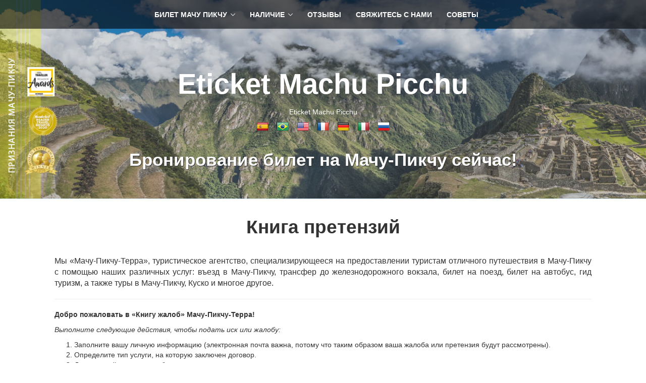

--- FILE ---
content_type: text/html; charset=UTF-8
request_url: https://www.eticketmachupicchu.com/%D0%BA%D0%BD%D0%B8%D0%B3%D0%B0-%D0%BF%D1%80%D0%B5%D1%82%D0%B5%D0%BD%D0%B7%D0%B8%D0%B9/
body_size: 51383
content:
<!DOCTYPE html><html dir="ltr" lang="ru-RU" prefix="og: https://ogp.me/ns#"><head><meta charset="UTF-8" /><meta name="viewport" content="width=device-width, initial-scale=1.0" /> <script async="" src="//www.google-analytics.com/analytics.js"></script> <meta http-equiv="Content-Type" content="text/html; charset=UTF-8" /><link rel="pingback" href="https://www.eticketmachupicchu.com/gutblt/xmlrpc.php" /><title>Книга претензий</title><meta name="robots" content="max-snippet:-1, max-image-preview:large, max-video-preview:-1" /><link rel="canonical" href="https://www.eticketmachupicchu.com/%d0%ba%d0%bd%d0%b8%d0%b3%d0%b0-%d0%bf%d1%80%d0%b5%d1%82%d0%b5%d0%bd%d0%b7%d0%b8%d0%b9/" /><meta name="generator" content="All in One SEO Pro (AIOSEO) 4.8.3.2" /><meta property="og:locale" content="ru_RU" /><meta property="og:site_name" content="Boleto Machu Picchu" /><meta property="og:type" content="article" /><meta property="og:title" content="Книга претензий" /><meta property="og:url" content="https://www.eticketmachupicchu.com/%d0%ba%d0%bd%d0%b8%d0%b3%d0%b0-%d0%bf%d1%80%d0%b5%d1%82%d0%b5%d0%bd%d0%b7%d0%b8%d0%b9/" /><meta property="og:image" content="https://www.eticketmachupicchu.com/gutblt/wp-content/uploads/2017/04/ogimage.jpg" /><meta property="og:image:secure_url" content="https://www.eticketmachupicchu.com/gutblt/wp-content/uploads/2017/04/ogimage.jpg" /><meta property="article:published_time" content="2019-06-27T21:33:25+00:00" /><meta property="article:modified_time" content="2019-06-27T21:40:48+00:00" /><meta name="twitter:card" content="summary" /><meta name="twitter:title" content="Книга претензий" /><meta name="twitter:image" content="https://www.eticketmachupicchu.com/gutblt/wp-content/uploads/2017/04/ogimage.jpg" /><style media="all">img:is([sizes="auto" i],[sizes^="auto," i]){contain-intrinsic-size:3000px 1500px}
/*! This file is auto-generated */
.wp-block-button__link{color:#fff;background-color:#32373c;border-radius:9999px;box-shadow:none;text-decoration:none;padding:calc(.667em + 2px) calc(1.333em + 2px);font-size:1.125em}.wp-block-file__button{background:#32373c;color:#fff;text-decoration:none}
:root{--wp--preset--aspect-ratio--square:1;--wp--preset--aspect-ratio--4-3:4/3;--wp--preset--aspect-ratio--3-4:3/4;--wp--preset--aspect-ratio--3-2:3/2;--wp--preset--aspect-ratio--2-3:2/3;--wp--preset--aspect-ratio--16-9:16/9;--wp--preset--aspect-ratio--9-16:9/16;--wp--preset--color--black:#000;--wp--preset--color--cyan-bluish-gray:#abb8c3;--wp--preset--color--white:#fff;--wp--preset--color--pale-pink:#f78da7;--wp--preset--color--vivid-red:#cf2e2e;--wp--preset--color--luminous-vivid-orange:#ff6900;--wp--preset--color--luminous-vivid-amber:#fcb900;--wp--preset--color--light-green-cyan:#7bdcb5;--wp--preset--color--vivid-green-cyan:#00d084;--wp--preset--color--pale-cyan-blue:#8ed1fc;--wp--preset--color--vivid-cyan-blue:#0693e3;--wp--preset--color--vivid-purple:#9b51e0;--wp--preset--gradient--vivid-cyan-blue-to-vivid-purple:linear-gradient(135deg,rgba(6,147,227,1) 0%,#9b51e0 100%);--wp--preset--gradient--light-green-cyan-to-vivid-green-cyan:linear-gradient(135deg,#7adcb4 0%,#00d082 100%);--wp--preset--gradient--luminous-vivid-amber-to-luminous-vivid-orange:linear-gradient(135deg,rgba(252,185,0,1) 0%,rgba(255,105,0,1) 100%);--wp--preset--gradient--luminous-vivid-orange-to-vivid-red:linear-gradient(135deg,rgba(255,105,0,1) 0%,#cf2e2e 100%);--wp--preset--gradient--very-light-gray-to-cyan-bluish-gray:linear-gradient(135deg,#eee 0%,#a9b8c3 100%);--wp--preset--gradient--cool-to-warm-spectrum:linear-gradient(135deg,#4aeadc 0%,#9778d1 20%,#cf2aba 40%,#ee2c82 60%,#fb6962 80%,#fef84c 100%);--wp--preset--gradient--blush-light-purple:linear-gradient(135deg,#ffceec 0%,#9896f0 100%);--wp--preset--gradient--blush-bordeaux:linear-gradient(135deg,#fecda5 0%,#fe2d2d 50%,#6b003e 100%);--wp--preset--gradient--luminous-dusk:linear-gradient(135deg,#ffcb70 0%,#c751c0 50%,#4158d0 100%);--wp--preset--gradient--pale-ocean:linear-gradient(135deg,#fff5cb 0%,#b6e3d4 50%,#33a7b5 100%);--wp--preset--gradient--electric-grass:linear-gradient(135deg,#caf880 0%,#71ce7e 100%);--wp--preset--gradient--midnight:linear-gradient(135deg,#020381 0%,#2874fc 100%);--wp--preset--font-size--small:13px;--wp--preset--font-size--medium:20px;--wp--preset--font-size--large:36px;--wp--preset--font-size--x-large:42px;--wp--preset--spacing--20:.44rem;--wp--preset--spacing--30:.67rem;--wp--preset--spacing--40:1rem;--wp--preset--spacing--50:1.5rem;--wp--preset--spacing--60:2.25rem;--wp--preset--spacing--70:3.38rem;--wp--preset--spacing--80:5.06rem;--wp--preset--shadow--natural:6px 6px 9px rgba(0,0,0,.2);--wp--preset--shadow--deep:12px 12px 50px rgba(0,0,0,.4);--wp--preset--shadow--sharp:6px 6px 0px rgba(0,0,0,.2);--wp--preset--shadow--outlined:6px 6px 0px -3px rgba(255,255,255,1),6px 6px rgba(0,0,0,1);--wp--preset--shadow--crisp:6px 6px 0px rgba(0,0,0,1)}:where(.is-layout-flex){gap:.5em}:where(.is-layout-grid){gap:.5em}body .is-layout-flex{display:flex}.is-layout-flex{flex-wrap:wrap;align-items:center}.is-layout-flex>:is(*,div){margin:0}body .is-layout-grid{display:grid}.is-layout-grid>:is(*,div){margin:0}:where(.wp-block-columns.is-layout-flex){gap:2em}:where(.wp-block-columns.is-layout-grid){gap:2em}:where(.wp-block-post-template.is-layout-flex){gap:1.25em}:where(.wp-block-post-template.is-layout-grid){gap:1.25em}.has-black-color{color:var(--wp--preset--color--black) !important}.has-cyan-bluish-gray-color{color:var(--wp--preset--color--cyan-bluish-gray) !important}.has-white-color{color:var(--wp--preset--color--white) !important}.has-pale-pink-color{color:var(--wp--preset--color--pale-pink) !important}.has-vivid-red-color{color:var(--wp--preset--color--vivid-red) !important}.has-luminous-vivid-orange-color{color:var(--wp--preset--color--luminous-vivid-orange) !important}.has-luminous-vivid-amber-color{color:var(--wp--preset--color--luminous-vivid-amber) !important}.has-light-green-cyan-color{color:var(--wp--preset--color--light-green-cyan) !important}.has-vivid-green-cyan-color{color:var(--wp--preset--color--vivid-green-cyan) !important}.has-pale-cyan-blue-color{color:var(--wp--preset--color--pale-cyan-blue) !important}.has-vivid-cyan-blue-color{color:var(--wp--preset--color--vivid-cyan-blue) !important}.has-vivid-purple-color{color:var(--wp--preset--color--vivid-purple) !important}.has-black-background-color{background-color:var(--wp--preset--color--black) !important}.has-cyan-bluish-gray-background-color{background-color:var(--wp--preset--color--cyan-bluish-gray) !important}.has-white-background-color{background-color:var(--wp--preset--color--white) !important}.has-pale-pink-background-color{background-color:var(--wp--preset--color--pale-pink) !important}.has-vivid-red-background-color{background-color:var(--wp--preset--color--vivid-red) !important}.has-luminous-vivid-orange-background-color{background-color:var(--wp--preset--color--luminous-vivid-orange) !important}.has-luminous-vivid-amber-background-color{background-color:var(--wp--preset--color--luminous-vivid-amber) !important}.has-light-green-cyan-background-color{background-color:var(--wp--preset--color--light-green-cyan) !important}.has-vivid-green-cyan-background-color{background-color:var(--wp--preset--color--vivid-green-cyan) !important}.has-pale-cyan-blue-background-color{background-color:var(--wp--preset--color--pale-cyan-blue) !important}.has-vivid-cyan-blue-background-color{background-color:var(--wp--preset--color--vivid-cyan-blue) !important}.has-vivid-purple-background-color{background-color:var(--wp--preset--color--vivid-purple) !important}.has-black-border-color{border-color:var(--wp--preset--color--black) !important}.has-cyan-bluish-gray-border-color{border-color:var(--wp--preset--color--cyan-bluish-gray) !important}.has-white-border-color{border-color:var(--wp--preset--color--white) !important}.has-pale-pink-border-color{border-color:var(--wp--preset--color--pale-pink) !important}.has-vivid-red-border-color{border-color:var(--wp--preset--color--vivid-red) !important}.has-luminous-vivid-orange-border-color{border-color:var(--wp--preset--color--luminous-vivid-orange) !important}.has-luminous-vivid-amber-border-color{border-color:var(--wp--preset--color--luminous-vivid-amber) !important}.has-light-green-cyan-border-color{border-color:var(--wp--preset--color--light-green-cyan) !important}.has-vivid-green-cyan-border-color{border-color:var(--wp--preset--color--vivid-green-cyan) !important}.has-pale-cyan-blue-border-color{border-color:var(--wp--preset--color--pale-cyan-blue) !important}.has-vivid-cyan-blue-border-color{border-color:var(--wp--preset--color--vivid-cyan-blue) !important}.has-vivid-purple-border-color{border-color:var(--wp--preset--color--vivid-purple) !important}.has-vivid-cyan-blue-to-vivid-purple-gradient-background{background:var(--wp--preset--gradient--vivid-cyan-blue-to-vivid-purple) !important}.has-light-green-cyan-to-vivid-green-cyan-gradient-background{background:var(--wp--preset--gradient--light-green-cyan-to-vivid-green-cyan) !important}.has-luminous-vivid-amber-to-luminous-vivid-orange-gradient-background{background:var(--wp--preset--gradient--luminous-vivid-amber-to-luminous-vivid-orange) !important}.has-luminous-vivid-orange-to-vivid-red-gradient-background{background:var(--wp--preset--gradient--luminous-vivid-orange-to-vivid-red) !important}.has-very-light-gray-to-cyan-bluish-gray-gradient-background{background:var(--wp--preset--gradient--very-light-gray-to-cyan-bluish-gray) !important}.has-cool-to-warm-spectrum-gradient-background{background:var(--wp--preset--gradient--cool-to-warm-spectrum) !important}.has-blush-light-purple-gradient-background{background:var(--wp--preset--gradient--blush-light-purple) !important}.has-blush-bordeaux-gradient-background{background:var(--wp--preset--gradient--blush-bordeaux) !important}.has-luminous-dusk-gradient-background{background:var(--wp--preset--gradient--luminous-dusk) !important}.has-pale-ocean-gradient-background{background:var(--wp--preset--gradient--pale-ocean) !important}.has-electric-grass-gradient-background{background:var(--wp--preset--gradient--electric-grass) !important}.has-midnight-gradient-background{background:var(--wp--preset--gradient--midnight) !important}.has-small-font-size{font-size:var(--wp--preset--font-size--small) !important}.has-medium-font-size{font-size:var(--wp--preset--font-size--medium) !important}.has-large-font-size{font-size:var(--wp--preset--font-size--large) !important}.has-x-large-font-size{font-size:var(--wp--preset--font-size--x-large) !important}:where(.wp-block-post-template.is-layout-flex){gap:1.25em}:where(.wp-block-post-template.is-layout-grid){gap:1.25em}:where(.wp-block-columns.is-layout-flex){gap:2em}:where(.wp-block-columns.is-layout-grid){gap:2em}:root :where(.wp-block-pullquote){font-size:1.5em;line-height:1.6}
h1,h2{line-height:1.387em}#content,#wrapper,sub,sup{position:relative}#top,.tips_item.w100,input.newsletter_button{-moz-box-sizing:border-box;-webkit-box-sizing:border-box}#top,.tips-content-title,.tips_item.w100{box-sizing:border-box}a:hover,h1 a:hover,h2 a:hover,h3 a:hover,h4 a:hover,h5 a:hover,h6 a:hover{text-decoration:underline}a,h1 a,h2 a,h3 a,h4 a,h5 a,h6 a{text-decoration:none}#wrapper,#wrapper.loaded{filter:alpha(opacity=@opacity*100)}#footer,#footer-widgets{border-top:1px solid #d8f3ff}a,abbr,acronym,address,applet,article,aside,audio,b,big,blockquote,body,canvas,caption,center,cite,code,dd,del,details,dfn,div,dl,dt,em,embed,fieldset,figcaption,figure,footer,form,h1,h2,h3,h4,h5,h6,header,hgroup,html,i,iframe,img,ins,kbd,label,legend,li,mark,menu,nav,object,ol,output,p,pre,q,ruby,s,samp,section,small,span,strike,strong,sub,summary,sup,table,tbody,td,tfoot,th,thead,time,tr,tt,u,ul,var,video{margin:0;padding:0;border:0;font-size:100%;vertical-align:baseline}article,aside,details,figcaption,figure,footer,header,hgroup,menu,nav,section{display:block}blockquote,q{quotes:none}blockquote:after,blockquote:before,q:after,q:before{content:'';content:none}table{border-collapse:collapse;border-spacing:0}button,input[type=button],input[type=image],input[type=submit],label{cursor:pointer}.ie7 img{-ms-interpolation-mode:bicubic}textarea{overflow:auto}button,input,select,textarea{margin:0}pre{white-space:pre;white-space:pre-wrap;word-wrap:break-word;background:#f5f5f5;border:1px solid #dedede;padding:10px;margin-bottom:20px}code,kbd,pre,samp{font-family:monospace,sans-serif}#header .site-description,#respond h3,body,h1,h2,h3,h4,h5,h6,span.heading{font-family:Helvetica,sans-serif}a:active,a:hover{outline:0}sub,sup{font-size:75%;line-height:0}sup{top:-.5em}sub{bottom:-.25em}.col-full:after,.col-full:before,.fix:after,.fix:before{content:"\0020";display:block;height:0;overflow:hidden}.col-full:after,.fix:after{clear:both}.col-full,.fix{zoom:1}html{font-size:62.5%}body{font-size:1.4em;line-height:1.618;color:#535353;-webkit-text-size-adjust:100%;-ms-text-size-adjust:100%;text-rendering:optimizeLegibility;-webkit-font-smoothing:antialiased}img{vertical-align:bottom;max-width:100%}hr{background-color:#d8f3ff;border:0;height:1px;margin-bottom:1.618em}#breadcrumbs,#header{border-bottom:1px solid #d8f3ff}a{color:#f60}a:hover{color:#dd5c00}a img{-webkit-transition:opacity ease-out .1s;-moz-transition:opacity ease-out .1s;-ms-transition:opacity ease-out .1s;-o-transition:opacity ease-out .1s;transition:opacity ease-out .1s}a img:hover{opacity:.75}#wrapper,#wrapper.loaded{opacity:1}h1,h2,h3,h4,h5,h6{color:#171717;margin:0 0 .618em}h1{font-size:2.244em}h2{font-size:1.618em}h3{font-size:1.387em}h4,h5{font-size:1em}h6{font-size:.857em}p{-webkit-hyphens:auto;-webkit-hyphenate-character:"\2010";-webkit-hyphenate-limit-after:1;-webkit-hyphenate-limit-before:3;-moz-hyphens:manual;orphans:3;widows:3}dl,form,hr,ol,p,pre,table,ul{margin:0 0 1.618em}li>ol,li>ul{margin:0 0 0 1.618em}dl dt{font-weight:700}dl dd{margin-bottom:1.618em}#content,#featured-slider,#footer,#full-single-comments-area,#header,#top,.home-widgets .widget,.widget_woo_component{padding-left:1.618em!important;padding-right:1.618em!important}#wrapper{-webkit-transition:opacity ease-in-out 1s;-moz-transition:opacity ease-in-out 1s;-ms-transition:opacity ease-in-out 1s;-o-transition:opacity ease-in-out 1s;transition:opacity ease-in-out 1s}#content{padding:8.236em 0}@media only screen and (min-width:37.5em){#content{padding:5.236em 0}}ul.nav li a{padding:.5em 1em;display:block}ul.nav li.current-cat a,ul.nav li.current-menu-ancestor a,ul.nav li.current_page_item a,ul.nav li.current_page_parent a,ul.nav li.li.current-menu-item a{background:rgba(0,0,0,.7)}ul.nav li.current-cat ul a,ul.nav li.current-menu-ancestor ul a,ul.nav li.current_page_item ul a,ul.nav li.current_page_parent ul a,ul.nav li.li.current-menu-item ul a{background:0 0}#top{background:#000;background:rgba(0,0,0,.6);position:fixed;top:0;left:0;width:100%;z-index:9995}#top select{margin:1.618em 0;width:100%}#top #top-nav{display:none}.admin-bar #top{margin-top:28px}#footer p,#header{margin:0}body.has-top-nav #header{padding-top:8.505em}#header{padding:5.847em 0 1.618em;clear:both;position:relative;text-align:center;background:#3889af}#header #logo,#header hgroup{display:block;margin-bottom:4.236em}#header .site-description,#header .site-title{color:#000;display:none}#header .site-description a,#header .site-title a{color:#000;text-transform:none;font-weight:400;text-decoration:none}#header .site-description a:hover,#header .site-title a:hover,#header p a{text-decoration:underline}#header .site-description{color:#2b2b2b;font-style:italic}#header p,#header p a{color:#fff}#header p{font-weight:700}#header p a:hover{text-decoration:none}@media only screen and (max-width:768px){#header p{font-size:1.25em!important;line-height:1.25!important}}#footer{padding:3.631em 0;color:#646464}#footer .footer-section{margin-bottom:1em}#footer-widgets{padding:2.236em 0}#respond h3,span.heading{display:block;font-size:.857em;text-align:center;text-transform:uppercase;font-weight:400;color:#7d7d7d}#blog-posts .post header h1{font-size:1.618em}#blog-posts #sidebar{margin-top:3.631em}#breadcrumbs{margin-bottom:4.236em;padding:1em}#breadcrumbs #breadcrumb,#breadcrumbs .post .video{margin-bottom:1.618em}.archive-header{display:block;float:left;width:100%;margin:0 0 2.618em;padding:0 0 1em;text-align:center}.archive-header .archive-rss a{color:#4a4a4a}.archive-header .archive-rss a:after{font-family:icomoon;display:inline-block;font-size:100%;margin-left:.618em;font-weight:400;line-height:1em;width:1em;text-align:right;content:'\e6ba'}.archive-description{clear:both;margin-bottom:1.618em}body.archive .post,body.archive .type-feature,body.archive .type-page,body.archive .type-testimonial,body.page-template-template-blog-php .post,body.page-template-template-blog-php .type-feature,body.page-template-template-blog-php .type-page,body.page-template-template-blog-php .type-testimonial,body.search .post,body.search .type-feature,body.search .type-page,body.search .type-testimonial{padding-bottom:4.236em;border-bottom:1px solid #d8f3ff}.article-content,.post,.type-feature,.type-page,.type-testimonial{margin:0 0 4.236em}.article-content header,.post header,.type-feature header,.type-page header,.type-testimonial header{margin:0 0 2.618em;text-align:center}.article-content header h1,.post header h1,.type-feature header h1,.type-page header h1,.type-testimonial header h1{margin:0 0 .202em;font-size:2.618em;font-weight:700}.article-content header h1 a:link,.article-content header h1 a:visited,.post header h1 a:link,.post header h1 a:visited,.type-feature header h1 a:link,.type-feature header h1 a:visited,.type-page header h1 a:link,.type-page header h1 a:visited,.type-testimonial header h1 a:link,.type-testimonial header h1 a:visited{color:#171717}.article-content .post-date-author,.post .post-date-author,.type-feature .post-date-author,.type-page .post-date-author,.type-testimonial .post-date-author{display:block;margin:0 0 1.387em;font-style:italic;font-size:.857em}.article-content .post-date-author strong,.post .post-date-author strong,.type-feature .post-date-author strong,.type-page .post-date-author strong,.type-testimonial .post-date-author strong{font-weight:400}.article-content .post-date-author a,.post .post-date-author a,.type-feature .post-date-author a,.type-page .post-date-author a,.type-testimonial .post-date-author a{color:#4a4a4a}.article-content .post-category a,.post .post-category a,.type-feature .post-category a,.type-page .post-category a,.type-testimonial .post-category a{margin:0 .327em;padding:.53em .857em;background:#f6fcff;border:1px solid #d8f3ff;color:#646464;text-transform:uppercase;font-size:.857em;-webkit-border-radius:5px;border-radius:5px;-moz-background-clip:padding;-webkit-background-clip:padding-box;background-clip:padding-box;display:table-cell}.article-content .post-category a:hover,.post .post-category a:hover,.type-feature .post-category a:hover,.type-page .post-category a:hover,.type-testimonial .post-category a:hover{text-decoration:none;color:#4a4a4a;border:1px solid #a5e3ff}.article-content .post-more,.post .post-more,.type-feature .post-more,.type-page .post-more,.type-testimonial .post-more{clear:both;text-align:center;text-transform:uppercase;font-size:.857em}.article-content .post-more a,.post .post-more a,.type-feature .post-more a,.type-page .post-more a,.type-testimonial .post-more a{color:#ff7e00}.article-content .post-more .comments a,.post .post-more .comments a,.type-feature .post-more .comments a,.type-page .post-more .comments a,.type-testimonial .post-more .comments a{line-height:1}.article-content .post-more .comments a:before,.post .post-more .comments a:before,.type-feature .post-more .comments a:before,.type-page .post-more .comments a:before,.type-testimonial .post-more .comments a:before{font-family:icomoon;display:inline-block;font-size:100%;font-weight:400;line-height:1em;width:1em;content:'\e6bb';margin:0 .236em 0 0}.article-content p.tags,.post p.tags,.type-feature p.tags,.type-page p.tags,.type-testimonial p.tags{width:100%;clear:both}.article-content p.tags:before,.post p.tags:before,.type-feature p.tags:before,.type-page p.tags:before,.type-testimonial p.tags:before{font-family:icomoon;display:inline-block;margin-right:.618em;font-weight:400;line-height:1em;width:1em;content:'\e6b9';font-size:1.1em}.article-content .entry ol,.article-content .entry ul,.post .entry ol,.post .entry ul,.type-feature .entry ol,.type-feature .entry ul,.type-page .entry ol,.type-page .entry ul,.type-testimonial .entry ol,.type-testimonial .entry ul{margin-left:1.618em}.article-content .entry blockquote,.post .entry blockquote,.type-feature .entry blockquote,.type-page .entry blockquote,.type-testimonial .entry blockquote{position:relative;margin:0 0 1.618em;padding:0 0 0 2.618em;quotes:"\201C" "\201D" "\2018" "\2019";font-style:italic}.article-content .entry blockquote:before,.post .entry blockquote:before,.type-feature .entry blockquote:before,.type-page .entry blockquote:before,.type-testimonial .entry blockquote:before{content:open-quote;position:absolute;top:0;left:0;font-family:Georgia,serif;font-size:4em;line-height:1;margin:0;vertical-align:-.4em}.article-content img,.article-content img.thumbnail,.post img,.post img.thumbnail,.type-feature img,.type-feature img.thumbnail,.type-page img,.type-page img.thumbnail,.type-testimonial img,.type-testimonial img.thumbnail{border:1px solid #dedede;max-width:100%;height:auto;-webkit-border-radius:5px;border-radius:5px;-moz-background-clip:padding;-webkit-background-clip:padding-box;background-clip:padding-box}.article-content img.thumbnail:hover,.article-content img:hover,.post img.thumbnail:hover,.post img:hover,.type-feature img.thumbnail:hover,.type-feature img:hover,.type-page img.thumbnail:hover,.type-page img:hover,.type-testimonial img.thumbnail:hover,.type-testimonial img:hover{border-color:#c5c5c5}.article-content img.wp-smiley,.post img.wp-smiley,.type-feature img.wp-smiley,.type-page img.wp-smiley,.type-testimonial img.wp-smiley{padding:0;border:0}.article-content .alignleft,.post .alignleft,.type-feature .alignleft,.type-page .alignleft,.type-testimonial .alignleft{float:left;margin:0 1.618em 2.618em 0}.article-content .alignright,.post .alignright,.type-feature .alignright,.type-page .alignright,.type-testimonial .alignright{float:right;margin:0 0 2.618em 1.618em}#post-author.fl,#post-entries .fl,#post-entries .fr{float:none}.article-content .aligncenter,.post .aligncenter,.type-feature .aligncenter,.type-page .aligncenter,.type-testimonial .aligncenter{display:block;text-align:center;margin:0 auto 2.618em}.article-content .wp-caption,.post .wp-caption,.type-feature .wp-caption,.type-page .wp-caption,.type-testimonial .wp-caption{padding:.857em .53em .53em;text-align:center;background:#f5f5f5;border:1px solid #dedede;max-width:100%;-webkit-border-radius:5px;border-radius:5px;-moz-background-clip:padding;-webkit-background-clip:padding-box;background-clip:padding-box}.article-content .wp-caption img,.post .wp-caption img,.type-feature .wp-caption img,.type-page .wp-caption img,.type-testimonial .wp-caption img{margin:0;background:0 0;border:0;border:1px solid #dedede;-webkit-border-radius:none!important;-moz-border-radius:none!important;border-radius:none!important}.article-content .wp-caption-text,.post .wp-caption-text,.type-feature .wp-caption-text,.type-page .wp-caption-text,.type-testimonial .wp-caption-text{margin:.857em 0 .53em;padding:0;text-align:center;font-weight:700}.nav-entries,.woo-pagination,.wp-pagenavi{padding:1em 0}#post-entries .nav-next a,#post-entries .nav-prev a,.nav-entries a span.nav-next,.nav-entries a span.nav-prev{display:block;color:#000;padding:.857em 1.387em;font-weight:700;border:1px solid #d8f3ff;text-decoration:none}.nav-entries a span.nav-next,.nav-entries a span.nav-prev{background:#f6fcff;-webkit-border-radius:5px;border-radius:5px;-moz-background-clip:padding;-webkit-background-clip:padding-box;background-clip:padding-box}.nav-entries a:hover span.nav-next,.nav-entries a:hover span.nav-prev{background:#3889af}#post-entries{clear:both}#post-entries .nav-next,#post-entries .nav-prev{margin:.857em 0;max-width:280px}#post-entries .nav-next a,#post-entries .nav-prev a{background:#f6fcff;-webkit-border-radius:5px;border-radius:5px;-moz-background-clip:padding;-webkit-background-clip:padding-box;background-clip:padding-box}#post-entries .nav-next a:hover,#post-entries .nav-prev a:hover{background:#3889af}#post-author{margin-bottom:3.631em;padding:2.618em;border:1px solid #d8f3ff;clear:both;-webkit-border-radius:5px;border-radius:5px;-moz-background-clip:padding;-webkit-background-clip:padding-box;background-clip:padding-box;box-shadow:0 2px 3px 1px rgba(0,0,0,.05);-webkit-box-shadow:0 2px 3px 1px rgba(0,0,0,.05)}#post-author .profile-image img{float:right;margin:0 0 .382em 1.618em;background:rgba(255,255,255,.7);-webkit-border-radius:300px;border-radius:300px;-moz-background-clip:padding;-webkit-background-clip:padding-box;background-clip:padding-box}#post-author .profile-link{margin-top:1em}.sc-related-posts{margin:0 0 3.631em;clear:both}.sc-related-posts h4{font-size:1.387em;text-align:center}.sc-related-posts ul{list-style:disc}.sc-related-posts ul li{margin-left:1.387em}.sc-related-posts ul li .thumbnail{display:none}.sc-related-posts ul li span{font-weight:400;color:#4a4a4a}.widget #connect .fl,.widget #connect .fr{float:none}#main #connect .col-left,#main #connect .col-right{width:48%}#full-single-comments-area .sc-related-posts{margin:0}.widget{color:#7d7d7d}.widget a{color:#4a4a4a}.widget a:hover{color:#ff7e00}.widget h3{margin:0 0 1em;color:#4a4a4a;font-size:1.387em;text-transform:uppercase}.widget ul{clear:both;margin:0 0 0 .53em;padding:0;list-style-position:inside;list-style-type:disc}.widget ul li{list-style:none;padding:.53em 0}.widget ul li a{text-decoration:none}.widget ul li a:hover{text-decoration:underline}.widget ul ul{margin-top:.53em}.widget ul ul li:last-child{padding-bottom:0}#sidebar .widget{padding:2.618em 1.618em;font-size:.857em;border-bottom:1px solid #d8f3ff}#sidebar .widget:nth-child(2n+1){background:#f6fcff}#footer-widgets .widget{padding:0 1.618em 2.618em}#footer-widgets .widget_woo_flickr .wrap .flickr_badge_image,#footer-widgets .widget_woodojo_instagram ul li{margin:0 .53em 1em!important}#footer-widgets .widget_woo_subscribe #connect .newsletter-form .email{width:100%!important}#footer-widgets .widget_woo_subscribe #connect .newsletter-form .submit{display:block;margin:0 auto!important}.widget_woo_blogauthorinfo .avatar{-webkit-border-radius:300px;border-radius:300px;-moz-background-clip:padding;-webkit-background-clip:padding-box;background-clip:padding-box}.widget_woo_blogauthorinfo .left{float:left;margin:0 1em .618em 0}.widget_woo_blogauthorinfo .right{float:right;margin:0 .618em 1em}.widget_woo_blogauthorinfo .bio-more{margin:0;text-align:right}.widget_woo_blogauthorinfo .bio-more a{text-transform:uppercase;font-size:.857em}.widget_woo_blogauthorinfo .bio-more a:after{font-family:icomoon;display:inline-block;font-size:100%;font-weight:400;line-height:1em;width:1em;text-align:right;content:'\e62f';margin-left:.382em}.hidden,.widget_woo_embedwidget h4{display:none}.adspace-widget{text-align:center}.adspace-widget h3{text-align:left}.widget_woo_embedwidget ul{margin:1em 1.2em 0}.widget_woo_embedwidget ul li{list-style:disc;color:#919191}.widget_woo_embedwidget ul li a{color:#444}.widget_woo_embedwidget ul .active{font-weight:700;color:#00cbe9}.widget_woo_embedwidget ul .active a{color:#111}#full-single-comments-area{padding:0;background:#f6fcff;border-top:1px solid #d8f3ff}#full-single-comments-area #connect,#full-single-comments-area #post-author{background:#fff}.tripsIcon,span.chevronIcon{outline:0;vertical-align:middle;text-shadow:none;background-repeat:no-repeat}#full-single-comments-area #comments{clear:both}#full-single-comments-area #comments li.comment .comment-container{border:none}#full-single-comments-area #comments li.comment .comment-container:before{content:'';display:block;width:0;height:0;border:10px solid #fff;position:absolute;bottom:auto;border-color:transparent #fff transparent transparent;left:-20px;margin:.236em 0 0}.bttn,.espacio,.tripsIcon,.wrapper-bttn,span.chevronIcon{display:inline-block}#full-single-comments-area #comments li.comment.thread-even .comment-container{border:none}#full-single-comments-area #comments li.comment.thread-even .comment-container:before{border-color:transparent transparent transparent #fff;left:auto;right:-20px}#full-single-comments-area #comments li.comment.thread-even .bypostauthor>.comment-container:before,#full-single-comments-area #comments li.comment.thread-even.bypostauthor>.comment-container:before{border-color:transparent transparent transparent #fbeeab}#full-single-comments-area #comments li.comment.bypostauthor>.comment-container:before{border-color:transparent #fbeeab transparent transparent}.wrapper-bttn{width:100%}.bttn{padding:11px;font-size:1.2em;font-weight:700;min-height:23px;line-height:23px;border-radius:3px;text-align:center;text-decoration:none!important;width:23.286%}.bttn-dispo:hover,.bttn-reserva-solo:hover,.bttn-reserva:hover{color:#fff;background-color:#003580;border:1px solid #003580}.bttn-reserva,.bttn-reserva-solo{background-color:#0089ff;margin-right:1%}.bttn-dispo,.bttn-reserva,.bttn-reserva-solo{float:left;border:1px solid #0089ff}.bttn-reserva-solo{color:#fff!important;margin-left:36.286%}.bttn-reserva{color:#fff;margin-left:23.286%}.bttn-dispo{color:#0089ff;background-color:#fff;margin-left:1%}@media (max-width:767px){.wrapper-bttn{margin:0 auto}.bttn{padding:11px 0;width:100%}.bttn-reserva,.bttn-reserva-solo{margin-bottom:10px;margin-left:0;margin-right:0}.bttn-dispo{margin:0}}.tripsIcon{position:relative;bottom:4px;width:22px;height:17px;background-position:0 0}.text-justify{text-align:justify}.text-right{text-align:right}.text-left{text-align:left}.text-center{text-align:center}p.primer-parrafo{font-size:1pc}.msj-descrip{color:#af4317!important}p.autor-fecha{font-style:italic;font-size:13px}.espacio{width:100%}@media (max-width:360px){.blt-lp-banner{width:280px;padding-left:5px;margin-bottom:10px;background-image:none;background-repeat:none;background-size:none;background-position:none}.blt-lp-banner-chevron{width:30px}.bttn-unsus{width:100%!important}#bttn-close{margin-left:0!important}}span.flagsIcon,span.footer-logo,span.paypalIcon{outline:0;position:relative;vertical-align:middle;text-shadow:none;background-image:url(https://www.eticketmachupicchu.com/gutblt/wp-content/themes/twopager/../../../wp-content/stripe-home.png);background-repeat:no-repeat;display:inline-block}span.flagsIcon{width:24px;height:24px;background-position:0 0}span.flagsIcon:hover{opacity:.75}span.flagsIcon.es{background-position:-1px -17px}span.flagsIcon.br{background-position:-1px -41px}span.flagsIcon.usa{background-position:-1px -65px}span.flagsIcon.fr{background-position:-1px -89px}span.flagsIcon.de{background-position:-1px -113px}span.flagsIcon.it{background-position:-1px -137px}span.flagsIcon.rs{background-position:-1px -161px}span.paypalIcon{width:235px;height:66px;background-position:-36px 4px;float:right;margin-top:10px;margin-left:10px}span.footer-logo{width:213px;height:52px;background-position:-36px -60px}.container-tips{border:1px solid #d8f3ff;padding:5px 20px 20px;background:#f6fcff}.tips-content{margin:0 auto;padding:15px 0;position:relative;left:-5px}.tips-items{margin:0 -10px}.tips-content-title{width:100%;float:none;clear:both;position:relative;padding:10px}.tip-title{font-size:1.7em;font-weight:700;line-height:29px;margin:0;padding:0;color:#171717}.tips-slick{position:relative;overflow:visible;margin-right:-20px;margin-left:-20px;padding:0 20px}.tips_item.w100{position:relative;padding:10px}.tips-card{border:1px solid #dedede;border-radius:3px;background-color:#fff;-webkit-box-shadow:0 1px 3px 0 rgba(0,0,0,.14);box-shadow:0 1px 3px 0 rgba(0,0,0,.14)}.tips-card-body{font-size:13px;padding:20px;color:#3e4853;display:inline-table}.tips-card-title{font-weight:400;color:#0896ff;font-size:1.6em;line-height:1.2em;display:block;margin:0;padding:0 0 5px;text-decoration:none}.tips-card-contributor{line-height:15px;position:relative;margin-top:10px}img.tips-card-contributor-avatar{display:block;width:46px;height:46px;border-radius:3px;float:left;border:none}.tips-card-contributor-name{display:block;margin-top:-1px;margin-bottom:6px;padding-left:58px;font-weight:700;font-size:13px;color:#3e4853}.tips-card-contributor-about{padding-left:58px;color:#7c90a6;margin:0}.tips-card-text{text-align:justify;font-size:15px;line-height:1.35em;position:relative;overflow:hidden;margin:13px 0 0}.live_chat_available,img.chat-now-img{padding:0;outline-color:#6a9fb1;outline-width:2px;font-style:normal;font-weight:400;font-variant-ligatures:normal;font-variant-caps:normal;list-style:none;letter-spacing:normal;line-height:normal;text-decoration:none;vertical-align:baseline;white-space:normal;word-spacing:normal}@media (max-width:544px){img.tips-card-contributor-avatar{display:none}.tips-card-contributor-about,.tips-card-contributor-name{padding-left:0}}.live_chat_hidden{display:none!important}.live_chat_available{margin:auto 0 0 auto;border:0 solid transparent;width:90pt;height:28px;cursor:pointer;display:block;z-index:9158;position:fixed;top:auto;bottom:0;left:auto;right:0;background-color:transparent;background-position:left bottom;background-repeat:repeat-x}img.chat-now-img:hover{opacity:unset}img.chat-now-img{margin:0;border-style:none;border-width:0;position:absolute;z-index:600;left:3px;top:-72px}.subscribe{padding:20px 0;font-weight:300;background-color:#0e67b5;margin-bottom:-1px;margin-top:-1px;color:#fff;background-position:center;background-size:cover;position:relative}.subscribe-inner{max-width:55%;min-width:314px;margin:0 auto;padding:0 8px}.subscribe-banner{font-size:1.387em;font-weight:300;float:left;line-height:1em;margin-right:25px;margin-bottom:25px}.subscribe-newsletter-to{border:1px solid #dedede;border-radius:4px!important;font-weight:100;padding:.31em!important;color:#666!important;font-size:1.387em;width:300px;margin-bottom:10px}input.newsletter_button{color:#fff;border-radius:4px!important;margin:0!important;border:1px solid #fff;padding:.3em 1.25em!important;-webkit-box-shadow:none!important;box-shadow:none!important;box-sizing:border-box;font-size:1.387em;font-weight:300!important;background-color:transparent!important;line-height:1.25em;-webkit-transition:all .3s ease;transition:all .3s ease}.newsletter_subscribe .newsletter_button{margin:0 .75em 0 .25em!important;font-size:24px!important;white-space:nowrap;text-align:center;border-radius:8px;border-width:3px;-webkit-box-shadow:0 1px 1px #888;box-shadow:0 1px 1px #888;display:inline-block}@media screen{input,select{padding:0;margin:0}button,input,select,textarea{font-size:1em;color:#003580;font-family:Helvetica,sans-serif}}.bicon-close:before{content:"\2716";font-weight:700}.bicon-save:before{content:"\2714";font-weight:700}.subscribe-form #subscribe-newsletter-button:hover{background-color:rgba(255,255,255,.25)!important}.rsp-error{color:#f6a6a6}.rsp-success{color:#63cb48}.tl-consejos{font-size:.8em}.no-margin{margin:0;font-weight:500}#loading{display:none}#load{background-color:#003580;background-image:url(http://boletomachupicchu.com/gutblt/wp-content/images/loading.gif);width:2pc;height:2pc;margin:0 auto;background-repeat:no-repeat}.wrapper-bttn-imprimir{width:100%;text-align:center;display:inline-block}.bttn-imprimir:hover{text-decoration:inherit;color:#fff}.bttn-imprimir,.bttn-unsus{width:200px;padding:7px 15px;text-align:center;color:#fff;background-color:#ee7b00;text-decoration:none;font-weight:400;line-height:initial}.bttn-imprimir{margin:0 auto;display:block;border-radius:3px}.bttn-unsus{margin-bottom:10px;display:inline-block;border:none;border-radius:3px}aside.breadcrumbs{margin:0 0 1.618em}
div.woo-sc-box,p.woo-sc-box{margin:1em 0 1.5em;padding:9px 15px;border-width:1px 0;border-style:solid;color:#555;text-shadow:none}.woo-sc-box.none{border-width:0}.woo-sc-box.full{border-width:1px}.woo-sc-box.medium{padding:18px 20px 18px 50px;font-size:1.1em}.woo-sc-box.large{padding:25px 27px 25px 50px;font-size:1.2em}.woo-sc-box.rounded{-webkit-border-radius:15px;-moz-border-radius:15px;border-radius:15px}.woo-sc-box.alert{border-color:#f0baa2;background-color:#ffd9c8}.woo-sc-box.download,.woo-sc-box.tick{border-color:#d4ebaf;background-color:#edfcd5}.woo-sc-box.info{border-color:#ccc;background-color:#eee}.woo-sc-box.note{border-color:#efe3ae;background-color:#fef6d2}.woo-sc-box.normal{border-color:#ccc;background-color:#eee;padding:9px 15px}a.woo-sc-button{font-family:sans-serif;display:inline-block;line-height:1em;padding:6px 13px;margin:0 .6em 1.5em 0;border:1px solid #4081af;border-bottom-color:#20559a;color:#fff!important;text-align:center;text-shadow:0 -1px 0 hsla(0,0%,0%,.3);text-decoration:none!important;-webkit-border-radius:15px;-moz-border-radius:15px;border-radius:15px;background-color:#237fd7;background:-webkit-gradient(linear,left top,left bottom,color-stop(.2,#52a8e8),color-stop(1,#2e76cf));background:-moz-linear-gradient(center top,#52a8e8 20%,#2e76cf 100%);-webkit-box-shadow:inset 0 1px 0 hsla(0,100%,100%,.3),inset 0 0 2px hsla(0,100%,100%,.3),0 1px 2px hsla(0,0%,0%,.29);-moz-box-shadow:inset 0 1px 0 hsla(0,100%,100%,.3),inset 0 0 2px hsla(0,100%,100%,.3),0 1px 2px hsla(0,0%,0%,.29);box-shadow:inset 0 1px 0 hsla(0,100%,100%,.3),inset 0 0 2px hsla(0,100%,100%,.3),0 1px 2px hsla(0,0%,0%,.29)}a.woo-sc-button.small{padding:2px 10px;font-size:.9em}a.woo-sc-button.large{padding:7px 1pc;font-size:1.4em}a.woo-sc-button.xl{padding:9px 20px;font-size:1.8em}a.woo-sc-button.active,a.woo-sc-button.hover,a.woo-sc-button:hover{text-decoration:none!important;background:#0073d2;background:-webkit-gradient(linear,left top,left bottom,color-stop(.2,#3e9ee5),color-stop(1,#1666ca));background:-moz-linear-gradient(center top,#3e9ee5 20%,#1666ca 100%)}a.woo-sc-button.active,a.woo-sc-button:active{border-color:#20559a;-webkit-box-shadow:inset 0 0 7px hsla(0,0%,0%,.3),0 1px 0 hsla(0,100%,100%,1);-moz-box-shadow:inset 0 0 7px hsla(0,0%,0%,.3),0 1px 0 hsla(0,100%,100%,1);box-shadow:inset 0 0 7px hsla(0,0%,0%,.3),0 1px 0 hsla(0,100%,100%,1)}a.woo-sc-button.dark span{color:#555;text-shadow:0 1px #fff}a.woo-sc-button.custom:hover{opacity:.85}a.woo-sc-button span{line-height:1.2em;min-height:1pc}a.woo-sc-button span.woo-info{background:url(https://www.eticketmachupicchu.com/gutblt/wp-content/themes/twopager/css/../images/ico-info.png) 0 45% no-repeat;padding-left:25px;display:block}a.woo-sc-button span.woo-download{background:url(https://www.eticketmachupicchu.com/gutblt/wp-content/themes/twopager/css/../images/ico-download.png) 0 45% no-repeat;padding-left:25px;display:block}a.woo-sc-button span.woo-tick{background:url(https://www.eticketmachupicchu.com/gutblt/wp-content/themes/twopager/css/../images/ico-tick.png) 0 45% no-repeat;padding-left:25px;display:block}a.woo-sc-button span.woo-note{background:url(https://www.eticketmachupicchu.com/gutblt/wp-content/themes/twopager/css/../images/ico-note.png) 0 45% no-repeat;padding-left:25px;display:block}a.woo-sc-button span.woo-alert{background:url(https://www.eticketmachupicchu.com/gutblt/wp-content/themes/twopager/css/../images/ico-alert.png) 0 45% no-repeat;padding-left:25px;display:block}a.woo-sc-button.red{border-color:#af4040 #af4040 #9a2020;background-color:#d72323;background:-webkit-gradient(linear,left top,left bottom,color-stop(.2,#e85252),color-stop(1,#cf2e2e));background:-moz-linear-gradient(center top,#e85252 20%,#cf2e2e 100%)}a.woo-sc-button.red:hover{background:#d20000;background:-webkit-gradient(linear,left top,left bottom,color-stop(.2,#e53e3e),color-stop(1,#ca1616));background:-moz-linear-gradient(center top,#e53e3e 20%,#ca1616 100%)}a.woo-sc-button.orange{border-color:#af7440 #af7440 #9a5420;background-color:#d76b23;background:-webkit-gradient(linear,left top,left bottom,color-stop(.2,#e88e52),color-stop(1,#cf6e2e));background:-moz-linear-gradient(center top,#e88e52 20%,#cf6e2e 100%)}a.woo-sc-button.orange:hover{background:#d25e00;background:-webkit-gradient(linear,left top,left bottom,color-stop(.2,#e57d3e),color-stop(1,#ca5116));background:-moz-linear-gradient(center top,#e57d3e 20%,#ca5116 100%)}a.woo-sc-button.green{border-color:#87bf00 #87bf00 #7ca122;background-color:#8dc11e;background:-webkit-gradient(linear,left top,left bottom,color-stop(.2,#ace53e),color-stop(1,#8dca16));background:-moz-linear-gradient(center top,#ace53e 20%,#6bca16 100%)}a.woo-sc-button.green:hover{background:#87c000;background:-webkit-gradient(linear,left top,left bottom,color-stop(.2,#a0d53a),color-stop(1,#60b513));background:-moz-linear-gradient(center top,#a0d53a 20%,#60b513 100%)}a.woo-sc-button.aqua{border-color:#40af96 #40af96 #209a82;background-color:#23d7af;background:-webkit-gradient(linear,left top,left bottom,color-stop(.2,#52e8c6),color-stop(1,#2ecfab));background:-moz-linear-gradient(center top,#52e8c6 20%,#2ecfab 100%)}a.woo-sc-button.aqua:hover{background:#00d2a8;background:-webkit-gradient(linear,left top,left bottom,color-stop(.2,#3ee5c0),color-stop(1,#16ca9e));background:-moz-linear-gradient(center top,#3ee5c0 20%,#16ca9e 100%)}a.woo-sc-button.teal{border-color:#23a6d6 #23a6d6 #20799a;background-color:#23abd7;background:-webkit-gradient(linear,left top,left bottom,color-stop(.2,#52c3e8),color-stop(1,#2eabcf));background:-moz-linear-gradient(center top,#52c3e8 20%,#2eabcf 100%)}a.woo-sc-button.teal:hover{background:#009ed2;background:-webkit-gradient(linear,left top,left bottom,color-stop(.2,#3ebce5),color-stop(1,#16a2ca));background:-moz-linear-gradient(center top,#3ebce5 20%,#16a2ca 100%)}a.woo-sc-button.purple{border-color:#234dd6 #234dd6 #20489a;background-color:#2356d7;background:-webkit-gradient(linear,left top,left bottom,color-stop(.2,#526ee8),color-stop(1,#2e58cf));background:-moz-linear-gradient(center top,#526ee8 20%,#2e58cf 100%)}a.woo-sc-button.purple:hover{background:#0036d2;background:-webkit-gradient(linear,left top,left bottom,color-stop(.2,#3e5ae5),color-stop(1,#1638ca));background:-moz-linear-gradient(center top,#3e5ae5 20%,#1638ca 100%)}a.woo-sc-button.pink{border-color:#d623cb #d623cb #9a2096;background-color:#d723d5;background:-webkit-gradient(linear,left top,left bottom,color-stop(.2,#e852e6),color-stop(1,#cd2ecf));background:-moz-linear-gradient(center top,#e852e6 20%,#cd2ecf 100%)}a.woo-sc-button.pink:hover{background:#bc00d2;background:-webkit-gradient(linear,left top,left bottom,color-stop(.2,#c83ee5),color-stop(1,#ae16ca));background:-moz-linear-gradient(center top,#c83ee5 20%,#ae16ca 100%)}a.woo-sc-button.silver{color:#444!important;text-shadow:0 1px #fff;border-color:#bbb #bbb #999;background-color:#d8d8d8;background:-webkit-gradient(linear,left top,left bottom,color-stop(.2,#e9e9e9),color-stop(1,#ccc));background:-moz-linear-gradient(center top,#e9e9e9 20%,#ccc 100%)}a.woo-sc-button.silver:hover{background:#ccc;background:-webkit-gradient(linear,left top,left bottom,color-stop(.2,#e0e0e0),color-stop(1,#bebebe));background:-moz-linear-gradient(center top,#e0e0e0 20%,#bebebe 100%)}.twocol-one{width:48%}.threecol-one{width:30.66%}.threecol-two{width:65.33%}.fourcol-one{width:22%}.fourcol-two{width:48%}.fourcol-three{width:74%}.fivecol-one{width:16.8%}.fivecol-two{width:37.6%}.fivecol-three{width:58.4%}.fivecol-four{width:78.4%}.sixcol-one{width:13.33%}.sixcol-two{width:30.66%}.sixcol-three{width:47.99%}.sixcol-four{width:65.33%}.sixcol-five{width:82.67%}.fivecol-four,.fivecol-one,.fivecol-three,.fivecol-two,.fourcol-one,.fourcol-three,.fourcol-two,.sixcol-five,.sixcol-four,.sixcol-one,.sixcol-three,.sixcol-two,.threecol-one,.threecol-two,.twocol-one{float:left;margin-right:4%;margin-bottom:4%;position:relative}.last{clear:right;margin-right:0}@media only screen and (max-width:768px){.fivecol-four,.fivecol-one,.fivecol-three,.fivecol-two,.fourcol-one,.fourcol-three,.fourcol-two,.sixcol-five,.sixcol-four,.sixcol-one,.sixcol-three,.sixcol-two,.threecol-one,.threecol-two,.twocol-one{margin-right:0;width:100%!important}}.clear:after{content:"\0020";display:block;height:0;overflow:hidden;clear:both}.woo-tweetmeme.left{margin:0 1.5em 1.5em 0;float:left}.woo-tweetmeme.none{margin:0 0 1.5em}.woo-tweetmeme.right{margin:0 0 1.5em 1.5em;float:right}.woo-sc-twitter.left{margin:0 1.5em 1.5em 0;float:left}.woo-sc-twitter.none{margin:0 0 1.5em}.woo-sc-twitter.right{margin:0 0 1.5em 1.5em;float:right}.woo-digg.left{margin:0 1.5em 1.5em 0;float:left}.woo-digg.none{margin:0 0 1.5em}.woo-digg.right{margin:0 0 1.5em 1.5em;float:right}.woo-sc-related-posts .thumbnail{float:left;margin:0 1em 1em 0}.woo-sc-related-posts li{clear:both}.woo-sc-hr{border-bottom:1px solid #e6e6e6}.woo-sc-divider,.woo-sc-hr{clear:both;display:block;margin-bottom:20px;padding-top:20px;width:100%}.woo-sc-divider.flat{padding:0;margin:0}.woo-sc-quote p{margin:1em 20px;padding:0 0 0 55px;background:url(https://www.eticketmachupicchu.com/gutblt/wp-content/themes/twopager/css/../images/quote.png) 0 3px no-repeat;font-family:serif;font-size:1.2em;font-style:italic;color:#777;min-height:2pc}.woo-sc-quote.left{float:left;width:30%}.woo-sc-quote.right{float:right;width:30%}.woo-sc-quote.boxed{background:#f5f5f5;border-radius:6px;-moz-border-radius:6px;-webkit-border-radius:6px}.woo-sc-quote.boxed.left{margin:0 1.5em 1em 0}.woo-sc-quote.boxed.right{margin:0 0 1em 1.5em}.woo-sc-ilink{padding:0 .3em}.woo-sc-ilink a{padding-left:20px;text-decoration:underline;display:inline-block}.woo-sc-ilink a:hover{text-decoration:none}.woo-sc-ilink .download{background:url(https://www.eticketmachupicchu.com/gutblt/wp-content/themes/twopager/css/../images/ico-download.png) left 40% no-repeat}.woo-sc-ilink .tick{background:url(https://www.eticketmachupicchu.com/gutblt/wp-content/themes/twopager/css/../images/ico-tick.png) left 40% no-repeat}.woo-sc-ilink .info{background:url(https://www.eticketmachupicchu.com/gutblt/wp-content/themes/twopager/css/../images/ico-info.png) left 40% no-repeat}.woo-sc-ilink .note{background:url(https://www.eticketmachupicchu.com/gutblt/wp-content/themes/twopager/css/../images/ico-note.png) left 40% no-repeat}.woo-sc-ilink .alert{background:url(https://www.eticketmachupicchu.com/gutblt/wp-content/themes/twopager/css/../images/ico-alert.png) left 40% no-repeat}.woo-fbshare.left{margin:0 1.5em 1.5em 0;float:left}.woo-fbshare.none{margin:0 0 1.5em}.woo-fbshare.right{margin:0 0 1.5em 1.5em;float:right}.woo-fblike.left{margin:0 1.5em 1.5em 0;float:left}.woo-fblike.none{margin:0 0 1.5em}.woo-fblike.right{margin:0 0 1.5em 1.5em;float:right}.contact-form .screenReader{left:-9999px;position:absolute;top:-9999px}.contact-form .forms{float:left;list-style:none;width:100%;margin:10px 0 0}.contact-form .forms .error,.contact-form .forms .textarea .error{display:block;margin-left:90pt}.contact-form .forms p{clear:both;float:left;margin-bottom:18px;position:relative;width:100%}.contact-form .forms label{cursor:pointer;display:block;float:left;font-weight:700;padding-right:20px;width:75pt}.contact-form .forms input.txt{width:214px}.contact-form .forms input#sendCopy{border:none}.contact-form .forms textarea{height:300px;width:25pc}.contact-form .forms .error{font-size:9pt;color:red}.contact-form .forms .screenReader{margin-bottom:0}.contact-form .forms .buttons .submit{margin:15px 0 0 90pt;cursor:pointer}.contact-form .forms .inline input{width:auto;margin-left:90pt}.contact-form .forms .inline label{display:inline;float:none;width:auto}.entry .contact-form ol.forms li{list-style:none}.contact-form .submit{display:inline-block;margin:5px;padding:3px 13px;border:1px solid #4081af;border-bottom-color:#20559a;color:#fff!important;text-align:center;text-shadow:0 -1px 0 hsla(0,0%,0%,.3);text-decoration:none;-webkit-border-radius:15px;-moz-border-radius:15px;border-radius:15px;background:#237fd7;background:-webkit-gradient(linear,left top,left bottom,color-stop(.2,#52a8e8),color-stop(1,#2e76cf));background:-moz-linear-gradient(center top,#52a8e8 20%,#2e76cf 100%);-webkit-box-shadow:inset 0 1px 0 hsla(0,100%,100%,.3),inset 0 0 2px hsla(0,100%,100%,.3),0 1px 2px hsla(0,0%,0%,.29);-moz-box-shadow:inset 0 1px 0 hsla(0,100%,100%,.3),inset 0 0 2px hsla(0,100%,100%,.3),0 1px 2px hsla(0,0%,0%,.29);box-shadow:inset 0 1px 0 hsla(0,100%,100%,.3),inset 0 0 2px hsla(0,100%,100%,.3),0 1px 2px hsla(0,0%,0%,.29)}.contact-form .submit:hover{text-decoration:none!important;background:#0073d2;background:-webkit-gradient(linear,left top,left bottom,color-stop(.2,#3e9ee5),color-stop(1,#1666ca));background:-moz-linear-gradient(center top,#3e9ee5 20%,#1666ca 100%)}.shortcode-tabs{background:#f0f0f0;background:rgba(0,0,0,.05);clear:both;height:auto;display:block;padding:5px;margin-bottom:30px;-moz-border-radius:3px;-webkit-border-radius:3px;border-radius:3px}.shortcode-tabs ul.tab_titles{padding:0;background:0 0;border:none;margin:0}.shortcode-tabs ul.tab_titles li.nav-tab{background:0 0;padding:0;float:left;display:inline;color:#fff;margin:0 5px 0 0;cursor:pointer}.shortcode-tabs ul.tab_titles li.nav-tab a:hover,.shortcode-tabs ul.tab_titles li.nav-tab.ui-state-active a{background:#fff;text-decoration:none;outline:0}.shortcode-tabs ul.tab_titles li.nav-tab a{color:#777;display:block;float:left;padding:8px;text-transform:uppercase;font:11px/18px sans-serif}.shortcode-tabs .tab li.nav-tab a,.shortcode-tabs.vertical .tab_header{color:#555;font:700 9pt/18px sans-serif}.shortcode-tabs ul.tab_titles li.nav-tab a:hover,.shortcode-tabs ul.tab_titles li.nav-tab.ui-tabs-selected a{-moz-border-radius-topright:3px;-moz-border-radius-topleft:3px;-webkit-border-top-right-radius:3px;-webkit-border-top-left-radius:3px;border-top-right-radius:3px;border-top-left-radius:3px}.shortcode-tabs .tab{background:#fff;padding:10px;text-align:left;clear:both}.shortcode-tabs .tab ul.tab_titles{margin:0;border:1px solid #e6e6e6;border-width:1px 0}.shortcode-tabs .tab li.nav-tab{background:#fff;border:1px solid #e6e6e6;border-width:0 1px 1px;padding:10px}.shortcode-tabs .ui-tabs-hide{display:none}.shortcode-tabs.boxed{background:#fff}.shortcode-tabs.boxed ul.tab_titles{clear:both;float:left;background:0 0;border:none;border-left:1px solid #ebebeb;margin-bottom:0;position:relative;z-index:2}.shortcode-tabs.boxed ul.tab_titles li{background:#ebebeb;padding:0;border-top:1px solid #ebebeb;border-right:1px solid #ebebeb;margin-right:0}.shortcode-tabs.boxed ul.tab_titles li.ui-state-active{background:#fff;border-bottom:1px solid #fff}.shortcode-tabs.boxed .tab{border:1px solid #ebebeb;top:-2px;position:relative;z-index:1}.shortcode-tabs.vertical{background:#fff}.shortcode-tabs.vertical .tab_header{border:1px solid #f0f0f0;border-bottom:0;-moz-border-radius:5px;-webkit-border-radius:5px 5px 0 0;border-radius:5px 5px 0 0;width:25%;float:left;margin-bottom:-5px;background:#f5f5f5;background:-moz-linear-gradient(100% 100% 90deg,#f5f5f5,#fff);background:-webkit-gradient(linear,0 0,0 100%,from(#fff),to(#f5f5f5));-moz-border-radius-bottomright:0;-moz-border-radius-bottomleft:0}.shortcode-tabs.vertical .tab_header span{display:block;padding:8px 8px 9pt;border:1px solid #ebebeb}.shortcode-tabs.vertical ul.tab_titles{clear:left;float:left;background:0 0;border:1px solid #f0f0f0;-moz-border-radius:5px;-webkit-border-radius:5px;border-radius:5px;margin-bottom:0;position:relative;z-index:2;width:25%}.shortcode-tabs.vertical ul.tab_titles.has_title{border-top:0!important;margin-top:5px;border-top-left-radius:0;border-top-right-radius:0;-moz-border-radius-topright:0;-moz-border-radius-topleft:0;-webkit-border-top-left-radius:0;-webkit-border-top-right-radius:0}.shortcode-tabs.vertical ul.tab_titles li{clear:both;background:0 0;padding:0;border-bottom:1px solid #ebebeb;border-left:1px solid #ebebeb;border-right:1px solid #ebebeb;display:block!important;float:none!important;margin-right:0}.shortcode-tabs.vertical ul.tab_titles li.ui-state-active a{background:#f0f0f0;background:rgba(0,0,0,.05)}.shortcode-tabs.vertical ul.tab_titles li a:link{display:block;float:none!important}.shortcode-tabs.vertical ul.tab_titles li a:hover{background:#f0f0f0;background:rgba(0,0,0,.05)}.shortcode-tabs.vertical .tab{clear:right!important;top:5px;position:relative;z-index:1;margin-left:30%;padding:0}@media only screen and (max-width:767px){.shortcode-tabs.vertical .ui-tabs-nav{clear:both!important;display:block!important;width:100%!important;margin-bottom:30px!important}.shortcode-tabs.vertical .ui-tabs-nav li{float:left!important;clear:none!important}.shortcode-tabs.vertical .tab{margin-left:0!important}}span.dropcap{font-size:300%;font-weight:700;float:left;position:relative;margin:5px 7px 0 0;line-height:.7em}.shortcode-toggle{margin:0 0 1.2em}.shortcode-toggle h4{margin:0}.shortcode-toggle h4 a{display:block;padding:3px 0 3px 10px;background:url(https://www.eticketmachupicchu.com/gutblt/wp-content/themes/twopager/css/../images/shortcode-toggle-close.png) 99% center no-repeat #f3f3f3}.shortcode-toggle.closed h4 a{background-image:url(https://www.eticketmachupicchu.com/gutblt/wp-content/themes/twopager/css/../images/shortcode-toggle-open.png)}.shortcode-toggle .toggle-content{padding:10px;background:#f9f9f9}.shortcode-toggle .more-text.closed,.shortcode-toggle.closed .toggle-content{display:none}.shortcode-toggle .more-text.open{display:block}.shortcode-toggle.border{border:1px solid #ebebeb}.shortcode-toggle.white .toggle-content,.shortcode-toggle.white h4 a{background-color:#fff}span.shortcode-highlight{background:#ffa;padding:3px 3px 1px}abbr{border-bottom:1px dashed #999;cursor:help}.entry .shortcode-unorderedlist ul li,.entry .shortcode-unorderedlist ul li ul,.shortcode-unorderedlist ul li,.shortcode-unorderedlist ul li ul{list-style-type:none;padding-left:25px}.entry .shortcode-unorderedlist.tick ul li,.shortcode-unorderedlist.tick ul li{background:url(https://www.eticketmachupicchu.com/gutblt/wp-content/themes/twopager/css/../images/shortcode-tick.png) left top no-repeat}.entry .shortcode-unorderedlist.red-x ul li,.shortcode-unorderedlist.red-x ul li{background:url(https://www.eticketmachupicchu.com/gutblt/wp-content/themes/twopager/css/../images/shortcode-red-x.png) left top no-repeat}.entry .shortcode-unorderedlist.bullet ul li,.shortcode-unorderedlist.bullet ul li{background:url(https://www.eticketmachupicchu.com/gutblt/wp-content/themes/twopager/css/../images/shortcode-bullet.png) left top no-repeat}.entry .shortcode-unorderedlist.green-dot ul li,.shortcode-unorderedlist.green-dot ul li{background:url(https://www.eticketmachupicchu.com/gutblt/wp-content/themes/twopager/css/../images/shortcode-green-dot.png) left top no-repeat}.entry .shortcode-unorderedlist.arrow ul li,.shortcode-unorderedlist.arrow ul li{background:url(https://www.eticketmachupicchu.com/gutblt/wp-content/themes/twopager/css/../images/shortcode-arrow.png) left top no-repeat}.entry .shortcode-unorderedlist.star ul li,.shortcode-unorderedlist.star ul li{background:url(https://www.eticketmachupicchu.com/gutblt/wp-content/themes/twopager/css/../images/shortcode-star.png) left top no-repeat}.entry .shortcode-orderedlist ol li,.entry .shortcode-orderedlist ol li ol,.shortcode-orderedlist ol li{list-style-type:none;margin-left:25px}.entry .shortcode-orderedlist.armenian ol li,.shortcode-orderedlist.armenian ol li{list-style-type:armenian}.entry .shortcode-orderedlist.decimal ol li,.shortcode-orderedlist.decimal ol li{list-style-type:decimal}.entry .shortcode-orderedlist.decimal-leading-zero ol li,.shortcode-orderedlist.decimal-leading-zero ol li{list-style-type:decimal-leading-zero}.entry .shortcode-orderedlist.georgian ol li,.shortcode-orderedlist.georgian ol li{list-style-type:georgian}.entry .shortcode-orderedlist.lower-alpha ol li,.shortcode-orderedlist.lower-alpha ol li{list-style-type:lower-alpha}.entry .shortcode-orderedlist.lower-greek ol li,.shortcode-orderedlist.lower-greek ol li{list-style-type:lower-greek}.entry .shortcode-orderedlist.lower-latin ol li,.shortcode-orderedlist.lower-latin ol li{list-style-type:lower-latin}.entry .shortcode-orderedlist.lower-roman ol li,.shortcode-orderedlist.lower-roman ol li{list-style-type:lower-roman}.entry .shortcode-orderedlist.upper-alpha ol li,.shortcode-orderedlist.upper-alpha ol li{list-style-type:upper-alpha}.entry .shortcode-orderedlist.upper-latin ol li,.shortcode-orderedlist.upper-latin ol li{list-style-type:upper-latin}.entry .shortcode-orderedlist.upper-roman ol li,.shortcode-orderedlist.upper-roman ol li{list-style-type:upper-roman}img.social-icon{border:none}
@media only screen and (min-width:1024px){#main.fullwidth,.col-full,.layout-full #main{max-width:75.998em;margin:0 auto;width:100%}#main{width:62%}#sidebar{margin-top:0;width:34%}.layout-full #main{width:100%}.col-left{float:left}.col-right,.layout-right-content #main{float:right}.layout-full .entry img{max-width:100%}.layout-right-content #sidebar{float:left}}@media only screen and (min-width:768px){ul.nav,ul.nav li{position:relative}#header hgroup h1,#header hgroup h2,#header hgroup h3,ul.nav ul li{float:none}ul.nav{margin-bottom:0;text-align:center}ul.nav li{display:inline-block;zoom:1;list-style:none}ul.nav li a{display:block;padding:1.3em 1em;font-size:1.2em;font-weight:700}ul.nav li.parent>a:after{font-family:icomoon;display:inline-block;font-size:.65em;font-weight:400;line-height:1em;width:1.5em;text-align:right;content:'\e618';position:relative;top:-1px;margin-left:2px}ul.nav ul{min-width:11.089em;margin:0;visibility:hidden;position:absolute;top:100%;left:0;z-index:9999}ul.nav ul li a{width:100%;font-size:.9em;display:inline-block;-webkit-box-sizing:border-box;-moz-box-sizing:border-box;box-sizing:border-box}#top #top-nav,#top ul.nav ul li{display:block}ul.nav ul li.parent>a:after{content:'\f105'}ul.nav ul ul{left:100%;top:0}ul.nav li:hover>ul{visibility:visible}#top ul.nav{font-size:.857em}#top ul.nav>li a{color:#fff}#top ul.nav>li:hover{background:rgba(0,0,0,.7)}#top ul.nav>li:hover a{text-decoration:none}#top ul.nav ul{background:#000;background:rgba(0,0,0,.85);-webkit-border-bottom-left-radius:5px;-webkit-border-bottom-right-radius:5px;border-bottom-left-radius:5px;border-bottom-right-radius:5px;-moz-background-clip:padding;-webkit-background-clip:padding-box;background-clip:padding-box}#top ul.nav ul li a:hover{background:rgba(0,0,0,.7)}#top ul.nav ul li:first-child a{-webkit-border-top-left-radius:5px;-webkit-border-top-right-radius:5px;border-top-left-radius:5px;border-top-right-radius:5px;-moz-background-clip:padding;-webkit-background-clip:padding-box;background-clip:padding-box}#top ul.nav ul li:last-child a{-webkit-border-bottom-left-radius:5px;-webkit-border-bottom-right-radius:5px;border-bottom-left-radius:5px;border-bottom-right-radius:5px;-moz-background-clip:padding;-webkit-background-clip:padding-box;background-clip:padding-box}#top ul.nav ul ul{-webkit-border-radius:0 5px 5px;-moz-border-radius:0 5px 5px;border-radius:0 5px 5px}#header ul.rss{margin-right:0;padding-right:0}#header ul.rss li{border-right:0}#header p{font-size:3.631em;line-height:1.25}#respond h3,span.heading{font-size:1em}#full-single-comments-area #connect.fr,#full-single-comments-area #post-author.fl{width:38%}#full-single-comments-area #connect .newsletter-form .email{width:68%;margin:0}#full-single-comments-area #connect .newsletter-form .submit{width:auto;margin:0}#full-single-comments-area #comments li.comment .comment-container:before{content:'';display:block;width:0;height:0;border:25px solid #fff;position:absolute;bottom:auto;border-color:transparent #fff transparent transparent;left:-50px;margin:.236em 0 0}#full-single-comments-area #comments li.comment.thread-even .comment-container:before{border-color:transparent transparent transparent #fff;right:-50px}#full-single-comments-area #comments li.comment.thread-even .bypostauthor>.comment-container:before,#full-single-comments-area #comments li.comment.thread-even.bypostauthor>.comment-container:before{border-color:transparent transparent transparent #fbeeab}#full-single-comments-area #comments li.comment.bypostauthor>.comment-container:before{border-color:transparent #fbeeab transparent transparent}.widget h3{text-align:center}#footer-widgets .block{margin-right:3.8%;float:left}#footer-widgets .col-1 .footer-widget-1,#footer-widgets .col-2 .footer-widget-2,#footer-widgets .col-3 .footer-widget-3,#footer-widgets .col-4 .footer-widget-4{margin-right:0}#footer-widgets .col-1 .block{width:100%;float:none}#footer-widgets .col-2 .block{width:48%}#footer-widgets .col-3 .block{width:30.75%}#footer-widgets .col-4 .block{width:22.05%}.entry img{max-width:100%}#connect.fr,#post-author.fl{width:33%}#post-author.fl,#post-entries .fl{float:left}#post-entries .fr{float:right}#post-entries .nav-next,#post-entries .nav-prev{margin:0}.ie7 #header,.ie7 #top-nav{position:relative;z-index:9999999}}@media only screen and (min-width:1600px){#main.fullwidth,.col-full,.layout-full #main{max-width:100em}}@media only screen and (min-width:1100px){#footer p{margin:0}#footer .footer-section{float:left;margin:0;line-height:3}#footer #copyright{width:36%;text-align:right}#footer #footer-logo{width:28%;text-align:center}#footer #credit{width:36%}#footer #credit img{vertical-align:middle}#footer #credit span{display:none}}
body #wrapper #header .site-title a{font:bold 56px/1em "Helvetica Neue",Helvetica,sans-serif;color:#fff}.site-title{display:block !important}body #wrapper #header .site-description{font:300 14px/1em "Helvetica Neue",Helvetica,sans-serif;color:#fff}img.lazy{display:block}img{border:0}img:not([src]){visibility:hidden}@-moz-document url-prefix(){img:-moz-loading{visibility:hidden}}.site-description{display:block !important}#header p{text-shadow:1px 1px 0 #333;font:bold 2.5em/1em 'Open Sans',arial,sans-serif;color:#fff;margin-bottom:1.08em}#header hgroup{margin-bottom:2.536em}#header{background-repeat:no-repeat;background-position:center left;background-attachment:scroll;-webkit-background-size:cover;-moz-background-size:cover;-o-background-size:cover;background-size:cover}#tripsIcon{color:#e5e5e5}.sprite-flag{background-image:url(https://www.eticketmachupicchu.com/gutblt/wp-content/themes/twopager/css/../../images/sprite-flag.png);background-repeat:no-repeat;width:25px;height:17px;display:inline-block;margin-top:5px}.sprite-flag.en{background-position:0 -2px}.sprite-flag.es{background-position:0 -24px}.sprite-flag.br{background-position:0 -45px}.sprite-flag.fr{background-position:0 -67px}.sprite-flag.de{background-position:0 -88px}.sprite-flag.it{background-position:0 -109px}.sprite-flag.ru{background-position:0 -131px}.no-hover:hover{text-decoration:none !important}#content .header-content{position:absolute;top:0;width:100%;left:0;padding-top:10px}#content .header-content .col-full .leftside{float:left;padding-left:1.618em}.breadsite{font-size:.9em;margin:0;overflow-y:hidden;padding:3px 8px 3px 150px;padding-left:7px;margin-bottom:15px}.breadsite .itemElement{float:left;display:block;position:relative;padding-right:25px;margin:0 0 12px}.breadsite .b-direction{color:rgba(0,0,0,.48);font-weight:400;display:block;position:absolute;right:10px;top:4px}.breadsite .itemElement span{display:block;padding-right:4px;font-weight:400;margin-right:2px}.breadsite .itemElement,.breadsite a{font-size:1.06em}.breadsite a,.breadsite a:visited{color:#f60}.breadsite span.infExtra{font-size:.85em}#content .header-content .col-full .rightside{float:right;padding-right:1.618em}.article-content header h1,.post header h1{margin:0 0 .802em;font-size:1.818em;font-weight:700;margin-bottom:20px}.tips-card-contributor-avatar{border-radius:50% !important}.contenedor-404,.contenedor-404 *{box-sizing:border-box;-webkit-tap-highlight-color:hsla(207,100%,48%,0)}.contenedor-404{clear:both;padding-top:1.70588235em;width:100%;margin:0 auto;max-width:1024px}.contenedor-404 .lt-content{margin:0 -.70588235em;padding:0 .70588235em 0 0;position:relative}.contenedor-404 .lt-content:before,.contenedor-404 .lt-content:after{content:"";display:table}.contenedor-404 .lt-content:after{clear:both}.contenedor-404 .lt-content .lt-description{width:100%;float:left;padding-left:.70588235em}.contenedor-404 .lt-content .lt-imagen{width:100%;float:left}.text-center{text-align:center}.redes-sociales{display:none}.redes-sociales i.log{font-size:1.5em;display:inline-block;padding-right:5px}.mtcategoria-lista,.mtcategoria-lista *{box-sizing:border-box;-webkit-tap-highlight-color:hsla(207,100%,48%,0)}.mtcategoria-lista{padding-top:1.70588235em}.mtcategoria-lista .mt-contenedor{color:#f60;margin:0 -.70588235em padding:0 .70588235em 0 0;position:relative}.mtcategoria-lista .mt-contenedor:after,.mtcategoria-lista .mt-contenedor:before{content:"";display:table}.mtcategoria-lista .mt-contenedor:after{clear:both}.mtcategoria-lista .mt-contenedor article.article-categoria{width:100%;padding-top:0;float:left;padding-left:.70588235em;position:relative;margin-bottom:.70588235em}#content.page{padding-top:2.536em !important}article.article-categoria span.icon{display:inline-block;font-style:normal;font-size:1.4em;padding-right:10px}article.article-categoria a.enlace-cat,article.article-categoria a.enlace-cat:visited{color:#f60;text-decoration:none;font-size:1.1em}article.article-categoria a.enlace-cat:hover{text-decoration:underline}.blt-banner{margin-left:3%;float:right;font-size:15px;color:#003580;position:relative}ul.nav li a:hover,ul.nav li a:focus{background-color:rgba(0,0,0,.7)}.blt-lp-banner{background-position:-25px 0 !important;width:319px;background-color:#fff6df;border:1px solid #feba02;-webkit-border-radius:3px;-moz-border-radius:3px;border-radius:3px;padding-left:150px;margin-bottom:10px;float:left}.blt-lp-banner-text{padding:8px;line-height:1.7em}.blt-lp-banner-title{font-size:18px;margin-bottom:4px}span.chevronIcon{position:relative;width:36px;height:36px;background-position:1px -25px;display:inline-block;top:30.5px}.blt-lp-banner-chevron{width:40px;background-color:#ef6c0a;border:1px solid #feba02;-webkit-border-top-right-radius:3px;-webkit-border-bottom-right-radius:3px;-moz-border-radius-topright:3px;-moz-border-radius-bottomright:3px;border-top-right-radius:3px;border-bottom-right-radius:3px;position:absolute;right:0;-webkit-transition:.25s;transition:.25s}.blt-lp-banner,.blt-lp-banner-chevron{height:95px;background-repeat:no-repeat}.tripsIcon,span.chevronIcon{background-image:url([data-uri]) !important}.tripsIcon,span.chevronIcon{outline:0;vertical-align:middle;text-shadow:none;background-repeat:no-repeat}.blt-banner:hover{color:#003580!important}.wrap-btl-banner:hover .blt-lp-banner-chevron{background-color:#a44c20}.content-section{margin-bottom:30px;text-align:center}.content-section .credential{position:relative;display:inline-block}.credential img{position:relative;left:0}.content-section p{margin:0;padding:6px 0 5px 15px;font-size:.94em}@media (max-width:722px){.wrap-btl-banner{display:inline-block}}@media (max-width:530px){.blt-lp-banner{width:270px;margin-bottom:10px}.blt-lp-banner-chevron{width:30px}.blt-lp-banner-text{padding:8px 0}}#top ul.nav>li:hover{background:rgba(0,0,0,.7)}@media (max-width:470px){.blt-lp-banner{width:319px;padding-left:5px;margin-bottom:10px;background-image:none;background-repeat:none;background-size:none;background-position:none}.blt-lp-banner-chevron{width:40px}.blt-lp-banner-text{padding:8px}}@media only screen and (min-width :30em){.blt-lp-banner{background-image:url([data-uri]) !important}}@media only screen and (min-width :30em){.mtcategoria-lista .mt-contenedor article.article-categoria{width:50%}}@media only screen and (min-width:37.5em){.article-content header h1,.post header h1{margin:0 0 .202em;font-size:2.618em}}.redes-sociales-head .fb-like{vertical-align:top;margin-top:-2px}.redes-sociales-head div.g-plusone-content{padding-left:4px;display:inline-block;position:relative}@media only screen and (min-width :48em){.contenedor-404 .lt-content .lt-description{width:100%}.contenedor-404 .lt-content .lt-imagen{width:100%}.mtcategoria-lista .mt-contenedor article.article-categoria{width:33.33333%}.credential img{position:absolute}}@media only screen and (min-width :68.75em){#content .header-content .col-full .leftside{padding-left:0}#content .header-content .col-full .rightside{padding-right:0}}.content-section{margin-bottom:30px;text-align:center;clear:both;margin-top:60px}.content-section .credential{position:relative;display:inline-block}.credential img{position:relative;left:0}.content-section p{margin:0;padding:6px 0 5px 15px;font-size:.94em}.content-section .credential>div{padding:15px 30px;border-radius:3px;border:1px solid #0c70fc;font-size:15px;text-align:left;background-color:#fff;margin:10px auto 20px}.content-section .credential ul{margin-bottom:5px}.calendar__prev-icon,.calendar__next-icon{margin:0;padding:0;color:#3983ff !important;width:1px;height:1px;overflow:hidden}.calendar__next-icon:before{right:10px}.calendar__prev-icon:before{-webkit-transform:rotate(-180deg);-ms-transform:rotate(-180deg);transform:rotate(-180deg);left:10px}@media only screen and (max-width :549px){.left .calendar__prev-icon:before,.left .calendar__next-icon:before{font-family:"icomoon";content:"\E6BC";font-size:2em;position:absolute}}.single .left .calendar__next-icon:before{font-family:"icomoon";content:"\E6BC";font-size:2em;position:absolute}@media only screen and (min-width :550px){.left .calendar__prev-icon:before,.right .calendar__next-icon:before{font-family:"icomoon";content:"\E6BC";font-size:2em;position:absolute}}.title_article{position:relative}.title_article span{position:absolute;top:-70px}table.tabla-2col{border-collapse:collapse;width:95%;margin-left:15px}table.tabla-2col,table.tabla-2col th,table.tabla-2col td{border:1px solid #000;padding:5px}table.tabla-2col td{width:189px}@media only screen and (min-width :56.25em){table.tabla-2col{width:48%}}.post-category{display:table;margin:0 auto;border-collapse:separate;border-spacing:5px}.mt-reclamacion-cnt #fm_row_contact_name,.mt-reclamacion-cnt #fm_row_type_document,.mt-reclamacion-cnt #fm_row_email,.mt-reclamacion-cnt #fm_row_country,.mt-reclamacion-cnt #fm_row_service,.mt-reclamacion-cnt #fm_row_dsc_service,.mt-reclamacion-cnt #fm_row_dsc_service,.mt-reclamacion-cnt #fm_row_type_complaint,.mt-reclamacion-cnt #fm_row_dsc_complaint{margin-left:5px}@media only screen and (min-width :48em){.mt-reclamacion-cnt #fm_row_contact_name,.mt-reclamacion-cnt #fm_row_type_document,.mt-reclamacion-cnt #fm_row_email,.mt-reclamacion-cnt #fm_row_country,.mt-reclamacion-cnt #fm_row_service,.mt-reclamacion-cnt #fm_row_dsc_service,.mt-reclamacion-cnt #fm_row_dsc_service,.mt-reclamacion-cnt #fm_row_type_complaint,.mt-reclamacion-cnt #fm_row_dsc_complaint{margin-left:50px}}@media only screen and (min-width :81.25em){.mt-reclamacion-cnt #fm_row_contact_name,.mt-reclamacion-cnt #fm_row_type_document,.mt-reclamacion-cnt #fm_row_email,.mt-reclamacion-cnt #fm_row_country,.mt-reclamacion-cnt #fm_row_service,.mt-reclamacion-cnt #fm_row_dsc_service,.mt-reclamacion-cnt #fm_row_dsc_service,.mt-reclamacion-cnt #fm_row_type_complaint,.mt-reclamacion-cnt #fm_row_dsc_complaint{margin-left:100px}}.fm-modal .fm-modal-content .fm-modal-body{padding-left:30px;padding-right:25px}.fm-modal .fm-modal-content .fm-modal-body ul{margin-left:30px}.fm-modal .fm-modal-content .fm-modal-header{padding-left:30px}.fm-modal .fm-modal-content .fm-modal-header h4{font-size:1.55em}
@font-face{font-family:icomoon;src:url(https://www.eticketmachupicchu.com/gutblt/wp-content/themes/twopager/mkadvanced/fonts/icomoon.eot);src:url(https://www.eticketmachupicchu.com/gutblt/wp-content/themes/twopager/mkadvanced/fonts/icomoon.eot) format('embedded-opentype'),url(https://www.eticketmachupicchu.com/gutblt/wp-content/themes/twopager/mkadvanced/fonts/icomoon.woff) format("woff"),url(https://www.eticketmachupicchu.com/gutblt/wp-content/themes/twopager/mkadvanced/fonts/icomoon.ttf) format("truetype"),url(https://www.eticketmachupicchu.com/gutblt/wp-content/themes/twopager/mkadvanced/fonts/icomoon.svg.gzip) format("svg");font-weight:400;font-style:normal}[class*=" mkicon-"]:before,[class^=mkicon-]:before{font-family:icomoon;speak:none;font-style:normal;font-weight:400;font-variant:normal;text-transform:none;line-height:1;-webkit-font-smoothing:antialiased;-moz-osx-font-smoothing:grayscale}.mkicon-news-alert-large:before{content:"\e65b"}.mkicon-news-large:before{content:"\e65c"}.mkicon-arrival:before{content:"\e657"}.mkicon-bus-frontal:before{content:"\e658"}.mkicon-news-medium:before{content:"\e659"}.mkicon-news-small:before{content:"\e65a"}.mkicon-bag-treking:before{content:"\e63b"}.mkicon-close-item:before{content:"\e65e"}.mkicon-hiking:before{content:"\e63d"}.mkicon-hiking-1:before{content:"\e63e"}.mkicon-cpc-large:before{content:"\e63f"}.mkicon-cpc-medium:before{content:"\e643"}.mkicon-cpc-small:before{content:"\e644"}.mkicon-hiking-2:before{content:"\e645"}.mkicon-hiking-3:before{content:"\e646"}.mkicon-hiking-4:before{content:"\e647"}.mkicon-hiking-bag:before{content:"\e648"}.mkicon-no-treking:before{content:"\e649"}.mkicon-treking-sing:before{content:"\e64a"}.mkicon-photo-camera-big:before{content:"\e64b"}.mkicon-merchant-medium:before{content:"\e64c"}.mkicon-merchant-small:before{content:"\e64d"}.mkicon-mortgage2-large:before{content:"\e64e"}.mkicon-mortgage2-medium:before{content:"\e64f"}.mkicon-mortgage2-small:before{content:"\e650"}.mkicon-payroll-large:before{content:"\e651"}.mkicon-payroll-medium:before{content:"\e652"}.mkicon-payroll-small:before{content:"\e653"}.mkicon-personal-large:before{content:"\e654"}.mkicon-personal-medium:before{content:"\e655"}.mkicon-personal-small:before{content:"\e656"}.mkicon-pinterest:before{content:"\e63c"}.mkicon-play-small:before{content:"\e63a"}.mkicon-linkedin:before{content:"\e625"}.mkicon-exclamation:before{content:"\e61b"}.mkicon-exclamation_soft:before{content:"\e61a"}.mkicon-facebook:before{content:"\e61c"}.mkicon-follow:before{content:"\e61d"}.mkicon-bag-travel:before{content:"\e222"}.mkicon-thermometer:before{content:"\e621"}.mkicon-beach:before{content:"\e622"}.mkicon-coffee:before{content:"\e62e"}.mkicon-right-progress:before{content:"\e62f"}.mkicon-drink:before{content:"\e630"}.mkicon-icecream:before{content:"\e631"}.mkicon-mountain:before{content:"\e632"}.mkicon-search:before{content:"\e633"}.mkicon-secure:before{content:"\e634"}.mkicon-museum:before{content:"\e628"}.mkicon-museum-build:before{content:"\e629"}.mkicon-restaurant:before{content:"\e62a"}.mkicon-play:before{content:"\e62b"}.mkicon-profile:before{content:"\e62c"}.mkicon-credit-card:before{content:"\e333"}.mkicon-shopping-cart:before{content:"\e62d"}.mkicon-sea:before{content:"\e61f"}.mkicon-instagram:before{content:"\e620"}.mkicon-share:before{content:"\e635"}.mkicon-speech:before{content:"\e636"}.mkicon-twitter:before{content:"\e637"}.mkicon-two-device:before{content:"\e640"}.mkicon-up-expansion:before{content:"\e638"}.mkicon-youtube:before{content:"\e639"}.mkicon-car-garage:before{content:"\e60f"}.mkicon-close-circle:before{content:"\e610"}.mkicon-close:before{content:"\e611"}.mkicon-commercial-large:before{content:"\e111"}.mkicon-commercial-medium:before{content:"\e612"}.mkicon-plane:before{content:"\e604"}.mkicon-passport:before{content:"\e605"}.mkicon-photo-camera:before{content:"\e606"}.mkicon-brujula:before{content:"\e607"}.mkicon-sun:before{content:"\e608"}.mkicon-angledown:before{content:"\e600"}.mkicon-angleleft:before{content:"\e601"}.mkicon-angleright:before{content:"\e602"}.mkicon-angleup:before{content:"\e603"}.mkicon-car-frontal:before{content:"\e613"}.mkicon-contact:before{content:"\e614"}.mkicon-cloud:before{content:"\e615"}.mkicon-departure:before{content:"\e616"}.mkicon-family-small:before{content:"\e617"}.mkicon-down-expansion:before{content:"\e618"}.mkicon-email:before{content:"\e619"}.mkicon-umbrella-rain:before{content:"\e61e"}.mkicon-place-point:before{content:"\e609"}.mkicon-taxi-frontal:before{content:"\e60a"}.mkicon-plate-fork:before{content:"\e60b"}.mkicon-cloudy-day:before{content:"\e60c"}.mkicon-sunset:before{content:"\e60d"}.mkicon-information:before{content:"\e60e"}.mkicon-giftbox:before{content:"\e623"}.mkicon-left-progress:before{content:"\e624"}.mkicon-menu:before{content:"\e626"}.mkicon-more-circle:before{content:"\e641"}.mkicon-more-outline-circle:before{content:"\e642"}.mkicon-more:before{content:"\e627"}.mkicon-circle:before{content:"\e334"}.mkicon-plane-world:before{content:"\e65f"}.mkicon-car-delivery:before{content:"\e660"}.mkicon-carretera-gps:before{content:"\e661"}.mkicon-2-gps:before{content:"\e662"}.mkicon-road:before{content:"\e663"}.mkicon-sand:before{content:"\e664"}.mkicon-crucero:before{content:"\e665"}.mkicon-bus-escolar:before{content:"\e666"}.mkicon-buzo-com:before{content:"\e667"}.mkicon-picture:before{content:"\e668"}.mkicon-sun-glass:before{content:"\e669"}.mkicon-book:before{content:"\e66a"}.mkicon-island:before{content:"\e66b"}.mkicon-person-bag:before{content:"\e66c"}.mkicon-person-bag-woman:before{content:"\e66d"}.mkicon-persons-bag:before{content:"\e66e"}.mkicon-person-remo:before{content:"\e66f"}.mkicon-check-in:before{content:"\e670"}.mkicon-run-person:before{content:"\e671"}.mkicon-person-bus:before{content:"\e672"}.mkicon-ship:before{content:"\e673"}.mkicon-bus-lateral:before{content:"\e674"}.mkicon-train-mountain:before{content:"\e675"}.mkicon-summer:before{content:"\e676"}.mkicon-plane-over:before{content:"\e677"}.mkicon-vacation:before{content:"\e678"}.mkicon-airport:before{content:"\e679"}.mkicon-map:before{content:"\e67a"}.mkicon-mountain-sun:before{content:"\e67b"}.mkicon-walk-mountain:before{content:"\e67d"}.mkicon-bed:before{content:"\e67e"}.mkicon-globe:before{content:"\e67f"}.mkicon-taxi-signal:before{content:"\e680"}.mkicon-helycopter:before{content:"\e681"}.mkicon-taxi-lateral-signal:before{content:"\e682"}.mkicon-motorcicle-man:before{content:"\e683"}.mkicon-train-head:before{content:"\e684"}.mkicon-camp:before{content:"\e685"}.mkicon-house-beach:before{content:"\e686"}.mkicon-bridge:before{content:"\e687"}.mkicon-peru:before{content:"\e688"}.mkicon-hotel:before{content:"\e689"}.mkicon-fly:before{content:"\e68a"}.mkicon-signal-post:before{content:"\e68b"}.mkicon-molino:before{content:"\e68c"}.mkicon-hotel-3:before{content:"\e68d"}.mkicon-photograp:before{content:"\e68e"}.mkicon-door-tag:before{content:"\e68f"}.mkicon-sleepping:before{content:"\e690"}.mkicon-map-marker:before{content:"\e691"}.mkicon-camping-site:before{content:"\e692"}.mkicon-mira-bus:before{content:"\e693"}.mkicon-cristo-blanco:before{content:"\e694"}.mkicon-bunk-bed:before{content:"\e695"}.mkicon-beach-circle:before{content:"\e696"}.mkicon-fishing:before{content:"\e697"}.mkicon-travel:before{content:"\e698"}.mkicon-ship-1:before{content:"\e699"}.mkicon-whale:before{content:"\e69a"}.mkicon-helm:before{content:"\e69b"}.mkicon-hamburguer:before{content:"\e69c"}.mkicon-hand-credit-card:before{content:"\e69d"}.mkicon-hand-dni:before{content:"\e69e"}.mkicon-machupicchu:before{content:"\e69f"}.mkicon-map-cusco:before{content:"\e6a0"}.mkicon-ticket:before{content:"\e6a1"}.mkicon-place-ticket:before{content:"\e6a2"}.mkicon-ticket-machine:before{content:"\e6a3"}.mkicon-train:before{content:"\e6a4"}.mkicon-tunnel-train:before{content:"\e6a5"}.mkicon-driver-train:before{content:"\e6a6"}.mkicon-bus:before{content:"\e6a7"}.mkicon-horse-trail:before{content:"\e6a8"}.mkicon-up-left:before{content:"\e6a9"}.mkicon-mountain-only:before{content:"\e6aa"}.mkicon-policeman:before{content:"\e6ab"}.mkicon-exhibition:before{content:"\e6ac"}.mkicon-gallery:before{content:"\e6ad"}.mkicon-llama:before{content:"\e6ae"}.mkicon-bear:before{content:"\e6af"}.mkicon-bird:before{content:"\e6b0"}.mkicon-bird-1:before{content:"\e6b1"}.mkicon-duck:before{content:"\e6b2"}.mkicon-squirrel:before{content:"\e6b3"}.mkicon-like:before{content:"\e6b4"}.mkicon-emptylike:before{content:"\e6b7"}.mkicon-undo:before{content:"\e6b5"}.mkicon-close2:before{content:"\e6b6"}
/*!
 * Bootstrap v3.3.7 (http://getbootstrap.com)
 * Copyright 2011-2016 Twitter, Inc.
 * Licensed under MIT (https://github.com/twbs/bootstrap/blob/master/LICENSE)
 *//*! normalize.css v3.0.3 | MIT License | github.com/necolas/normalize.css */html{font-family:sans-serif;-ms-text-size-adjust:100%;-webkit-text-size-adjust:100%}article,aside,details,figcaption,figure,footer,header,hgroup,main,menu,nav,section,summary{display:block}audio,canvas,progress,video{display:inline-block;vertical-align:baseline}audio:not([controls]){display:none;height:0}[hidden],template{display:none}a{background-color:transparent;color:#337ab7;text-decoration:none}a:active,a:hover{outline:0}b,optgroup,strong{font-weight:700}dfn{font-style:italic}h1{margin:.67em 0}mark{background:#ff0;color:#000}sub,sup{font-size:75%;line-height:0;position:relative;vertical-align:baseline}sup{top:-.5em}sub{bottom:-.25em}img{border:0;vertical-align:middle}svg:not(:root){overflow:hidden}hr{box-sizing:content-box;height:0}code,kbd,pre,samp{font-size:1em}button,input,optgroup,select,textarea{color:inherit;font:inherit;margin:0}button{overflow:visible}button,select{text-transform:none}button,html input[type=button],input[type=reset],input[type=submit]{-webkit-appearance:button;cursor:pointer}button[disabled],html input[disabled]{cursor:default}button::-moz-focus-inner,input::-moz-focus-inner{border:0;padding:0}input{line-height:normal}input[type=checkbox],input[type=radio]{box-sizing:border-box;padding:0}input[type=number]::-webkit-inner-spin-button,input[type=number]::-webkit-outer-spin-button{height:auto}input[type=search]{-webkit-appearance:textfield;box-sizing:content-box}input[type=search]::-webkit-search-cancel-button,input[type=search]::-webkit-search-decoration{-webkit-appearance:none}textarea{overflow:auto}td,th{padding:0}*,:after,:before{-webkit-box-sizing:border-box;-moz-box-sizing:border-box;box-sizing:border-box}html{font-size:10px;-webkit-tap-highlight-color:transparent}body{margin:0;font-family:Helvetica,Arial,sans-serif;font-size:14px;line-height:1.428571429;color:#333;background-color:#fff}button,input,select,textarea{font-family:inherit;font-size:inherit;line-height:inherit}a:focus,a:hover{color:#23527c;text-decoration:underline}a:focus{outline:-webkit-focus-ring-color auto 5px;outline-offset:-2px}figure{margin:0}.img-responsive{display:block;max-width:100%;height:auto}.img-rounded{border-radius:6px}.img-thumbnail{padding:4px;line-height:1.428571429;background-color:#fff;border:1px solid #ddd;border-radius:4px;-webkit-transition:.2s ease-in-out;-o-transition:.2s ease-in-out;transition:.2s ease-in-out;display:inline-block;max-width:100%;height:auto}.img-circle{border-radius:50%}hr{margin-top:20px;margin-bottom:20px;border:0;border-top:1px solid #eee}.sr-only{position:absolute;width:1px;height:1px;margin:-1px;padding:0;overflow:hidden;clip:rect(0,0,0,0);border:0}.sr-only-focusable:active,.sr-only-focusable:focus{position:static;width:auto;height:auto;margin:0;overflow:visible;clip:auto}[role=button]{cursor:pointer}.h1,.h2,.h3,.h4,.h5,.h6,h1,h2,h3,h4,h5,h6{font-family:inherit;font-weight:500;line-height:1.1;color:inherit}.h1 .small,.h1 small,.h2 .small,.h2 small,.h3 .small,.h3 small,.h4 .small,.h4 small,.h5 .small,.h5 small,.h6 .small,.h6 small,h1 .small,h1 small,h2 .small,h2 small,h3 .small,h3 small,h4 .small,h4 small,h5 .small,h5 small,h6 .small,h6 small{font-weight:400;line-height:1;color:#777}.h1,.h2,.h3,h1,h2,h3{margin-top:20px;margin-bottom:10px}.h1 .small,.h1 small,.h2 .small,.h2 small,.h3 .small,.h3 small,h1 .small,h1 small,h2 .small,h2 small,h3 .small,h3 small{font-size:65%}.h4,.h5,.h6,h4,h5,h6{margin-top:10px;margin-bottom:10px}.h4 .small,.h4 small,.h5 .small,.h5 small,.h6 .small,.h6 small,h4 .small,h4 small,h5 .small,h5 small,h6 .small,h6 small{font-size:75%}.h1,h1{font-size:36px}.h2,h2{font-size:30px}.h3,h3{font-size:24px}.h4,h4{font-size:18px}.h5,h5{font-size:14px}.h6,h6{font-size:12px}p{margin:0 0 10px}.lead{margin-bottom:20px;font-size:16px;font-weight:300;line-height:1.4}@media (min-width:768px){.lead{font-size:21px}.dl-horizontal dt{float:left;width:160px;clear:left;text-align:right;overflow:hidden;text-overflow:ellipsis;white-space:nowrap}.dl-horizontal dd{margin-left:180px}}.small,small{font-size:85%}.mark,mark{background-color:#fcf8e3;padding:.2em}.text-left{text-align:left}.text-right{text-align:right}.text-center{text-align:center}.text-justify{text-align:justify}.text-nowrap{white-space:nowrap}.text-lowercase{text-transform:lowercase}.initialism,.text-uppercase{text-transform:uppercase}.text-capitalize{text-transform:capitalize}.text-muted{color:#777}.text-primary{color:#337ab7}a.text-primary:focus,a.text-primary:hover{color:#286090}.text-success{color:#3c763d}a.text-success:focus,a.text-success:hover{color:#2b542c}.text-info{color:#31708f}a.text-info:focus,a.text-info:hover{color:#245269}.text-warning{color:#8a6d3b}a.text-warning:focus,a.text-warning:hover{color:#66512c}.text-danger{color:#a94442}a.text-danger:focus,a.text-danger:hover{color:#843534}.bg-primary{color:#fff;background-color:#337ab7}a.bg-primary:focus,a.bg-primary:hover{background-color:#286090}.bg-success{background-color:#dff0d8}a.bg-success:focus,a.bg-success:hover{background-color:#c1e2b3}.bg-info{background-color:#d9edf7}a.bg-info:focus,a.bg-info:hover{background-color:#afd9ee}.bg-warning{background-color:#fcf8e3}a.bg-warning:focus,a.bg-warning:hover{background-color:#f7ecb5}.bg-danger{background-color:#f2dede}a.bg-danger:focus,a.bg-danger:hover{background-color:#e4b9b9}.page-header{padding-bottom:9px;margin:40px 0 20px;border-bottom:1px solid #eee}ol,ul{margin-top:0;margin-bottom:10px}ol ol,ol ul,ul ol,ul ul{margin-bottom:0}.list-unstyled{padding-left:0;list-style:none}.list-inline{padding-left:0;list-style:none;margin-left:-5px}.list-inline>li{display:inline-block;padding-left:5px;padding-right:5px}dl{margin-top:0;margin-bottom:20px}dd,dt{line-height:1.428571429}dt{font-weight:700}dd{margin-left:0}.dl-horizontal dd:after,.dl-horizontal dd:before{content:" ";display:table}.dl-horizontal dd:after{clear:both}abbr[data-original-title],abbr[title]{cursor:help;border-bottom:1px dotted #777}.initialism{font-size:90%}blockquote{padding:10px 20px;margin:0 0 20px;font-size:17.5px;border-left:5px solid #eee}blockquote ol:last-child,blockquote p:last-child,blockquote ul:last-child{margin-bottom:0}blockquote .small,blockquote footer,blockquote small{display:block;font-size:80%;line-height:1.428571429;color:#777}blockquote .small:before,blockquote footer:before,blockquote small:before{content:'\2014 \00A0'}.blockquote-reverse,blockquote.pull-right{padding-right:15px;padding-left:0;border-right:5px solid #eee;border-left:0;text-align:right}.blockquote-reverse .small:before,.blockquote-reverse footer:before,.blockquote-reverse small:before,blockquote.pull-right .small:before,blockquote.pull-right footer:before,blockquote.pull-right small:before{content:''}.blockquote-reverse .small:after,.blockquote-reverse footer:after,.blockquote-reverse small:after,blockquote.pull-right .small:after,blockquote.pull-right footer:after,blockquote.pull-right small:after{content:'\00A0 \2014'}address{margin-bottom:20px;font-style:normal;line-height:1.428571429}code,kbd,pre,samp{font-family:Menlo,Monaco,Consolas,"Courier New",monospace}code{padding:2px 4px;font-size:90%;color:#c7254e;background-color:#f9f2f4;border-radius:4px}kbd{padding:2px 4px;font-size:90%;color:#fff;background-color:#333;border-radius:3px;box-shadow:inset 0 -1px 0 rgba(0,0,0,.25)}kbd kbd{padding:0;font-size:100%;font-weight:700;box-shadow:none}pre{overflow:auto;display:block;padding:9.5px;margin:0 0 10px;font-size:13px;line-height:1.428571429;word-break:break-all;word-wrap:break-word;color:#333;background-color:#f5f5f5;border:1px solid #ccc;border-radius:4px}pre code{padding:0;font-size:inherit;color:inherit;white-space:pre-wrap;background-color:transparent;border-radius:0}.pre-scrollable{max-height:340px;overflow-y:scroll}.container{margin-right:auto;margin-left:auto;padding-left:15px;padding-right:15px}.container:after,.container:before{content:" ";display:table}.container:after{clear:both}@media (min-width:768px){.container{width:750px}}@media (min-width:992px){.container{width:970px}}@media (min-width:1200px){.container{width:1170px}}.container-fluid{margin-right:auto;margin-left:auto;padding-left:15px;padding-right:15px}.container-fluid:after,.container-fluid:before{content:" ";display:table}.container-fluid:after{clear:both}.row{margin-left:-15px;margin-right:-15px}.row:after,.row:before{content:" ";display:table}.row:after{clear:both}.col-lg-1,.col-lg-10,.col-lg-11,.col-lg-12,.col-lg-2,.col-lg-3,.col-lg-4,.col-lg-5,.col-lg-6,.col-lg-7,.col-lg-8,.col-lg-9,.col-md-1,.col-md-10,.col-md-11,.col-md-12,.col-md-2,.col-md-3,.col-md-4,.col-md-5,.col-md-6,.col-md-7,.col-md-8,.col-md-9,.col-sm-1,.col-sm-10,.col-sm-11,.col-sm-12,.col-sm-2,.col-sm-3,.col-sm-4,.col-sm-5,.col-sm-6,.col-sm-7,.col-sm-8,.col-sm-9,.col-xs-1,.col-xs-10,.col-xs-11,.col-xs-12,.col-xs-2,.col-xs-3,.col-xs-4,.col-xs-5,.col-xs-6,.col-xs-7,.col-xs-8,.col-xs-9{position:relative;min-height:1px;padding-left:15px;padding-right:15px}.col-xs-1,.col-xs-10,.col-xs-11,.col-xs-12,.col-xs-2,.col-xs-3,.col-xs-4,.col-xs-5,.col-xs-6,.col-xs-7,.col-xs-8,.col-xs-9{float:left}.col-xs-1{width:8.3333333333%}.col-xs-2{width:16.6666666667%}.col-xs-3{width:25%}.col-xs-4{width:33.3333333333%}.col-xs-5{width:41.6666666667%}.col-xs-6{width:50%}.col-xs-7{width:58.3333333333%}.col-xs-8{width:66.6666666667%}.col-xs-9{width:75%}.col-xs-10{width:83.3333333333%}.col-xs-11{width:91.6666666667%}.col-xs-12{width:100%}.col-xs-pull-0{right:auto}.col-xs-pull-1{right:8.3333333333%}.col-xs-pull-2{right:16.6666666667%}.col-xs-pull-3{right:25%}.col-xs-pull-4{right:33.3333333333%}.col-xs-pull-5{right:41.6666666667%}.col-xs-pull-6{right:50%}.col-xs-pull-7{right:58.3333333333%}.col-xs-pull-8{right:66.6666666667%}.col-xs-pull-9{right:75%}.col-xs-pull-10{right:83.3333333333%}.col-xs-pull-11{right:91.6666666667%}.col-xs-pull-12{right:100%}.col-xs-push-0{left:auto}.col-xs-push-1{left:8.3333333333%}.col-xs-push-2{left:16.6666666667%}.col-xs-push-3{left:25%}.col-xs-push-4{left:33.3333333333%}.col-xs-push-5{left:41.6666666667%}.col-xs-push-6{left:50%}.col-xs-push-7{left:58.3333333333%}.col-xs-push-8{left:66.6666666667%}.col-xs-push-9{left:75%}.col-xs-push-10{left:83.3333333333%}.col-xs-push-11{left:91.6666666667%}.col-xs-push-12{left:100%}.col-xs-offset-0{margin-left:0}.col-xs-offset-1{margin-left:8.3333333333%}.col-xs-offset-2{margin-left:16.6666666667%}.col-xs-offset-3{margin-left:25%}.col-xs-offset-4{margin-left:33.3333333333%}.col-xs-offset-5{margin-left:41.6666666667%}.col-xs-offset-6{margin-left:50%}.col-xs-offset-7{margin-left:58.3333333333%}.col-xs-offset-8{margin-left:66.6666666667%}.col-xs-offset-9{margin-left:75%}.col-xs-offset-10{margin-left:83.3333333333%}.col-xs-offset-11{margin-left:91.6666666667%}.col-xs-offset-12{margin-left:100%}@media (min-width:768px){.col-sm-1,.col-sm-10,.col-sm-11,.col-sm-12,.col-sm-2,.col-sm-3,.col-sm-4,.col-sm-5,.col-sm-6,.col-sm-7,.col-sm-8,.col-sm-9{float:left}.col-sm-1{width:8.3333333333%}.col-sm-2{width:16.6666666667%}.col-sm-3{width:25%}.col-sm-4{width:33.3333333333%}.col-sm-5{width:41.6666666667%}.col-sm-6{width:50%}.col-sm-7{width:58.3333333333%}.col-sm-8{width:66.6666666667%}.col-sm-9{width:75%}.col-sm-10{width:83.3333333333%}.col-sm-11{width:91.6666666667%}.col-sm-12{width:100%}.col-sm-pull-0{right:auto}.col-sm-pull-1{right:8.3333333333%}.col-sm-pull-2{right:16.6666666667%}.col-sm-pull-3{right:25%}.col-sm-pull-4{right:33.3333333333%}.col-sm-pull-5{right:41.6666666667%}.col-sm-pull-6{right:50%}.col-sm-pull-7{right:58.3333333333%}.col-sm-pull-8{right:66.6666666667%}.col-sm-pull-9{right:75%}.col-sm-pull-10{right:83.3333333333%}.col-sm-pull-11{right:91.6666666667%}.col-sm-pull-12{right:100%}.col-sm-push-0{left:auto}.col-sm-push-1{left:8.3333333333%}.col-sm-push-2{left:16.6666666667%}.col-sm-push-3{left:25%}.col-sm-push-4{left:33.3333333333%}.col-sm-push-5{left:41.6666666667%}.col-sm-push-6{left:50%}.col-sm-push-7{left:58.3333333333%}.col-sm-push-8{left:66.6666666667%}.col-sm-push-9{left:75%}.col-sm-push-10{left:83.3333333333%}.col-sm-push-11{left:91.6666666667%}.col-sm-push-12{left:100%}.col-sm-offset-0{margin-left:0}.col-sm-offset-1{margin-left:8.3333333333%}.col-sm-offset-2{margin-left:16.6666666667%}.col-sm-offset-3{margin-left:25%}.col-sm-offset-4{margin-left:33.3333333333%}.col-sm-offset-5{margin-left:41.6666666667%}.col-sm-offset-6{margin-left:50%}.col-sm-offset-7{margin-left:58.3333333333%}.col-sm-offset-8{margin-left:66.6666666667%}.col-sm-offset-9{margin-left:75%}.col-sm-offset-10{margin-left:83.3333333333%}.col-sm-offset-11{margin-left:91.6666666667%}.col-sm-offset-12{margin-left:100%}}@media (min-width:992px){.col-md-1,.col-md-10,.col-md-11,.col-md-12,.col-md-2,.col-md-3,.col-md-4,.col-md-5,.col-md-6,.col-md-7,.col-md-8,.col-md-9{float:left}.col-md-1{width:8.3333333333%}.col-md-2{width:16.6666666667%}.col-md-3{width:25%}.col-md-4{width:33.3333333333%}.col-md-5{width:41.6666666667%}.col-md-6{width:50%}.col-md-7{width:58.3333333333%}.col-md-8{width:66.6666666667%}.col-md-9{width:75%}.col-md-10{width:83.3333333333%}.col-md-11{width:91.6666666667%}.col-md-12{width:100%}.col-md-pull-0{right:auto}.col-md-pull-1{right:8.3333333333%}.col-md-pull-2{right:16.6666666667%}.col-md-pull-3{right:25%}.col-md-pull-4{right:33.3333333333%}.col-md-pull-5{right:41.6666666667%}.col-md-pull-6{right:50%}.col-md-pull-7{right:58.3333333333%}.col-md-pull-8{right:66.6666666667%}.col-md-pull-9{right:75%}.col-md-pull-10{right:83.3333333333%}.col-md-pull-11{right:91.6666666667%}.col-md-pull-12{right:100%}.col-md-push-0{left:auto}.col-md-push-1{left:8.3333333333%}.col-md-push-2{left:16.6666666667%}.col-md-push-3{left:25%}.col-md-push-4{left:33.3333333333%}.col-md-push-5{left:41.6666666667%}.col-md-push-6{left:50%}.col-md-push-7{left:58.3333333333%}.col-md-push-8{left:66.6666666667%}.col-md-push-9{left:75%}.col-md-push-10{left:83.3333333333%}.col-md-push-11{left:91.6666666667%}.col-md-push-12{left:100%}.col-md-offset-0{margin-left:0}.col-md-offset-1{margin-left:8.3333333333%}.col-md-offset-2{margin-left:16.6666666667%}.col-md-offset-3{margin-left:25%}.col-md-offset-4{margin-left:33.3333333333%}.col-md-offset-5{margin-left:41.6666666667%}.col-md-offset-6{margin-left:50%}.col-md-offset-7{margin-left:58.3333333333%}.col-md-offset-8{margin-left:66.6666666667%}.col-md-offset-9{margin-left:75%}.col-md-offset-10{margin-left:83.3333333333%}.col-md-offset-11{margin-left:91.6666666667%}.col-md-offset-12{margin-left:100%}}@media (min-width:1200px){.col-lg-1,.col-lg-10,.col-lg-11,.col-lg-12,.col-lg-2,.col-lg-3,.col-lg-4,.col-lg-5,.col-lg-6,.col-lg-7,.col-lg-8,.col-lg-9{float:left}.col-lg-1{width:8.3333333333%}.col-lg-2{width:16.6666666667%}.col-lg-3{width:25%}.col-lg-4{width:33.3333333333%}.col-lg-5{width:41.6666666667%}.col-lg-6{width:50%}.col-lg-7{width:58.3333333333%}.col-lg-8{width:66.6666666667%}.col-lg-9{width:75%}.col-lg-10{width:83.3333333333%}.col-lg-11{width:91.6666666667%}.col-lg-12{width:100%}.col-lg-pull-0{right:auto}.col-lg-pull-1{right:8.3333333333%}.col-lg-pull-2{right:16.6666666667%}.col-lg-pull-3{right:25%}.col-lg-pull-4{right:33.3333333333%}.col-lg-pull-5{right:41.6666666667%}.col-lg-pull-6{right:50%}.col-lg-pull-7{right:58.3333333333%}.col-lg-pull-8{right:66.6666666667%}.col-lg-pull-9{right:75%}.col-lg-pull-10{right:83.3333333333%}.col-lg-pull-11{right:91.6666666667%}.col-lg-pull-12{right:100%}.col-lg-push-0{left:auto}.col-lg-push-1{left:8.3333333333%}.col-lg-push-2{left:16.6666666667%}.col-lg-push-3{left:25%}.col-lg-push-4{left:33.3333333333%}.col-lg-push-5{left:41.6666666667%}.col-lg-push-6{left:50%}.col-lg-push-7{left:58.3333333333%}.col-lg-push-8{left:66.6666666667%}.col-lg-push-9{left:75%}.col-lg-push-10{left:83.3333333333%}.col-lg-push-11{left:91.6666666667%}.col-lg-push-12{left:100%}.col-lg-offset-0{margin-left:0}.col-lg-offset-1{margin-left:8.3333333333%}.col-lg-offset-2{margin-left:16.6666666667%}.col-lg-offset-3{margin-left:25%}.col-lg-offset-4{margin-left:33.3333333333%}.col-lg-offset-5{margin-left:41.6666666667%}.col-lg-offset-6{margin-left:50%}.col-lg-offset-7{margin-left:58.3333333333%}.col-lg-offset-8{margin-left:66.6666666667%}.col-lg-offset-9{margin-left:75%}.col-lg-offset-10{margin-left:83.3333333333%}.col-lg-offset-11{margin-left:91.6666666667%}.col-lg-offset-12{margin-left:100%}}table{border-collapse:collapse;border-spacing:0;background-color:transparent}caption{padding-top:8px;padding-bottom:8px;color:#777;text-align:left}th{text-align:left}.table{width:100%;max-width:100%;margin-bottom:20px}.table>tbody>tr>td,.table>tbody>tr>th,.table>tfoot>tr>td,.table>tfoot>tr>th,.table>thead>tr>td,.table>thead>tr>th{padding:8px;line-height:1.428571429;vertical-align:top;border-top:1px solid #ddd}.table>thead>tr>th{vertical-align:bottom;border-bottom:2px solid #ddd}.table>caption+thead>tr:first-child>td,.table>caption+thead>tr:first-child>th,.table>colgroup+thead>tr:first-child>td,.table>colgroup+thead>tr:first-child>th,.table>thead:first-child>tr:first-child>td,.table>thead:first-child>tr:first-child>th{border-top:0}.table>tbody+tbody{border-top:2px solid #ddd}.table .table{background-color:#fff}.table-condensed>tbody>tr>td,.table-condensed>tbody>tr>th,.table-condensed>tfoot>tr>td,.table-condensed>tfoot>tr>th,.table-condensed>thead>tr>td,.table-condensed>thead>tr>th{padding:5px}.table-bordered,.table-bordered>tbody>tr>td,.table-bordered>tbody>tr>th,.table-bordered>tfoot>tr>td,.table-bordered>tfoot>tr>th,.table-bordered>thead>tr>td,.table-bordered>thead>tr>th{border:1px solid #ddd}.table-bordered>thead>tr>td,.table-bordered>thead>tr>th{border-bottom-width:2px}.table-striped>tbody>tr:nth-of-type(odd){background-color:#f9f9f9}.table-hover>tbody>tr:hover{background-color:#f5f5f5}table col[class*=col-]{position:static;float:none;display:table-column}table td[class*=col-],table th[class*=col-]{position:static;float:none;display:table-cell}.table>tbody>tr.active>td,.table>tbody>tr.active>th,.table>tbody>tr>td.active,.table>tbody>tr>th.active,.table>tfoot>tr.active>td,.table>tfoot>tr.active>th,.table>tfoot>tr>td.active,.table>tfoot>tr>th.active,.table>thead>tr.active>td,.table>thead>tr.active>th,.table>thead>tr>td.active,.table>thead>tr>th.active{background-color:#f5f5f5}.table-hover>tbody>tr.active:hover>td,.table-hover>tbody>tr.active:hover>th,.table-hover>tbody>tr:hover>.active,.table-hover>tbody>tr>td.active:hover,.table-hover>tbody>tr>th.active:hover{background-color:#e8e8e8}.table>tbody>tr.success>td,.table>tbody>tr.success>th,.table>tbody>tr>td.success,.table>tbody>tr>th.success,.table>tfoot>tr.success>td,.table>tfoot>tr.success>th,.table>tfoot>tr>td.success,.table>tfoot>tr>th.success,.table>thead>tr.success>td,.table>thead>tr.success>th,.table>thead>tr>td.success,.table>thead>tr>th.success{background-color:#dff0d8}.table-hover>tbody>tr.success:hover>td,.table-hover>tbody>tr.success:hover>th,.table-hover>tbody>tr:hover>.success,.table-hover>tbody>tr>td.success:hover,.table-hover>tbody>tr>th.success:hover{background-color:#d0e9c6}.table>tbody>tr.info>td,.table>tbody>tr.info>th,.table>tbody>tr>td.info,.table>tbody>tr>th.info,.table>tfoot>tr.info>td,.table>tfoot>tr.info>th,.table>tfoot>tr>td.info,.table>tfoot>tr>th.info,.table>thead>tr.info>td,.table>thead>tr.info>th,.table>thead>tr>td.info,.table>thead>tr>th.info{background-color:#d9edf7}.table-hover>tbody>tr.info:hover>td,.table-hover>tbody>tr.info:hover>th,.table-hover>tbody>tr:hover>.info,.table-hover>tbody>tr>td.info:hover,.table-hover>tbody>tr>th.info:hover{background-color:#c4e3f3}.table>tbody>tr.warning>td,.table>tbody>tr.warning>th,.table>tbody>tr>td.warning,.table>tbody>tr>th.warning,.table>tfoot>tr.warning>td,.table>tfoot>tr.warning>th,.table>tfoot>tr>td.warning,.table>tfoot>tr>th.warning,.table>thead>tr.warning>td,.table>thead>tr.warning>th,.table>thead>tr>td.warning,.table>thead>tr>th.warning{background-color:#fcf8e3}.table-hover>tbody>tr.warning:hover>td,.table-hover>tbody>tr.warning:hover>th,.table-hover>tbody>tr:hover>.warning,.table-hover>tbody>tr>td.warning:hover,.table-hover>tbody>tr>th.warning:hover{background-color:#faf2cc}.table>tbody>tr.danger>td,.table>tbody>tr.danger>th,.table>tbody>tr>td.danger,.table>tbody>tr>th.danger,.table>tfoot>tr.danger>td,.table>tfoot>tr.danger>th,.table>tfoot>tr>td.danger,.table>tfoot>tr>th.danger,.table>thead>tr.danger>td,.table>thead>tr.danger>th,.table>thead>tr>td.danger,.table>thead>tr>th.danger{background-color:#f2dede}.table-hover>tbody>tr.danger:hover>td,.table-hover>tbody>tr.danger:hover>th,.table-hover>tbody>tr:hover>.danger,.table-hover>tbody>tr>td.danger:hover,.table-hover>tbody>tr>th.danger:hover{background-color:#ebcccc}.table-responsive{overflow-x:auto;min-height:.01%}@media screen and (max-width:767px){.table-responsive{width:100%;margin-bottom:15px;overflow-y:hidden;-ms-overflow-style:-ms-autohiding-scrollbar;border:1px solid #ddd}.table-responsive>.table{margin-bottom:0}.table-responsive>.table>tbody>tr>td,.table-responsive>.table>tbody>tr>th,.table-responsive>.table>tfoot>tr>td,.table-responsive>.table>tfoot>tr>th,.table-responsive>.table>thead>tr>td,.table-responsive>.table>thead>tr>th{white-space:nowrap}.table-responsive>.table-bordered{border:0}.table-responsive>.table-bordered>tbody>tr>td:first-child,.table-responsive>.table-bordered>tbody>tr>th:first-child,.table-responsive>.table-bordered>tfoot>tr>td:first-child,.table-responsive>.table-bordered>tfoot>tr>th:first-child,.table-responsive>.table-bordered>thead>tr>td:first-child,.table-responsive>.table-bordered>thead>tr>th:first-child{border-left:0}.table-responsive>.table-bordered>tbody>tr>td:last-child,.table-responsive>.table-bordered>tbody>tr>th:last-child,.table-responsive>.table-bordered>tfoot>tr>td:last-child,.table-responsive>.table-bordered>tfoot>tr>th:last-child,.table-responsive>.table-bordered>thead>tr>td:last-child,.table-responsive>.table-bordered>thead>tr>th:last-child{border-right:0}.table-responsive>.table-bordered>tbody>tr:last-child>td,.table-responsive>.table-bordered>tbody>tr:last-child>th,.table-responsive>.table-bordered>tfoot>tr:last-child>td,.table-responsive>.table-bordered>tfoot>tr:last-child>th{border-bottom:0}}fieldset{padding:0;margin:0;border:0;min-width:0}legend{display:block;width:100%;padding:0;margin-bottom:20px;font-size:21px;line-height:inherit;color:#333;border:0;border-bottom:1px solid #e5e5e5}label{display:inline-block;max-width:100%;margin-bottom:5px;font-weight:700}input[type=search]{-webkit-box-sizing:border-box;-moz-box-sizing:border-box;box-sizing:border-box;-webkit-appearance:none}input[type=checkbox],input[type=radio]{margin:4px 0 0;line-height:normal}input[type=file]{display:block}input[type=range]{display:block;width:100%}select[multiple],select[size]{height:auto}input[type=checkbox]:focus,input[type=file]:focus,input[type=radio]:focus{outline:-webkit-focus-ring-color auto 5px;outline-offset:-2px}output{display:block;padding-top:7px;font-size:14px;line-height:1.428571429;color:#555}.form-control{display:block;width:100%;height:34px;padding:6px 12px;font-size:14px;line-height:1.428571429;color:#555;background-color:#fff;background-image:none;border:1px solid #ccc;border-radius:4px;-webkit-box-shadow:inset 0 1px 1px rgba(0,0,0,.075);box-shadow:inset 0 1px 1px rgba(0,0,0,.075);-webkit-transition:border-color .15s ease-in-out,box-shadow .15s ease-in-out;-o-transition:border-color .15s ease-in-out,box-shadow .15s ease-in-out;transition:border-color .15s ease-in-out,box-shadow .15s ease-in-out}.form-control:focus{border-color:#66afe9;outline:0;-webkit-box-shadow:inset 0 1px 1px rgba(0,0,0,.075),0 0 8px rgba(102,175,233,.6);box-shadow:inset 0 1px 1px rgba(0,0,0,.075),0 0 8px rgba(102,175,233,.6)}.form-control::-moz-placeholder{color:#999;opacity:1}.form-control:-ms-input-placeholder{color:#999}.form-control::-webkit-input-placeholder{color:#999}.form-control::-ms-expand{border:0;background-color:transparent}.form-control[disabled],.form-control[readonly],fieldset[disabled] .form-control{background-color:#eee;opacity:1}.form-control[disabled],fieldset[disabled] .form-control{cursor:not-allowed}textarea.form-control{height:auto}@media screen and (-webkit-min-device-pixel-ratio:0){input[type=date].form-control,input[type=datetime-local].form-control,input[type=month].form-control,input[type=time].form-control{line-height:34px}.input-group-sm input[type=date],.input-group-sm input[type=datetime-local],.input-group-sm input[type=month],.input-group-sm input[type=time],.input-group-sm>.input-group-btn>input[type=date].btn,.input-group-sm>.input-group-btn>input[type=datetime-local].btn,.input-group-sm>.input-group-btn>input[type=month].btn,.input-group-sm>.input-group-btn>input[type=time].btn,.input-group-sm>input[type=date].form-control,.input-group-sm>input[type=date].input-group-addon,.input-group-sm>input[type=datetime-local].form-control,.input-group-sm>input[type=datetime-local].input-group-addon,.input-group-sm>input[type=month].form-control,.input-group-sm>input[type=month].input-group-addon,.input-group-sm>input[type=time].form-control,.input-group-sm>input[type=time].input-group-addon,input[type=date].input-sm,input[type=datetime-local].input-sm,input[type=month].input-sm,input[type=time].input-sm{line-height:30px}.input-group-lg input[type=date],.input-group-lg input[type=datetime-local],.input-group-lg input[type=month],.input-group-lg input[type=time],.input-group-lg>.input-group-btn>input[type=date].btn,.input-group-lg>.input-group-btn>input[type=datetime-local].btn,.input-group-lg>.input-group-btn>input[type=month].btn,.input-group-lg>.input-group-btn>input[type=time].btn,.input-group-lg>input[type=date].form-control,.input-group-lg>input[type=date].input-group-addon,.input-group-lg>input[type=datetime-local].form-control,.input-group-lg>input[type=datetime-local].input-group-addon,.input-group-lg>input[type=month].form-control,.input-group-lg>input[type=month].input-group-addon,.input-group-lg>input[type=time].form-control,.input-group-lg>input[type=time].input-group-addon,input[type=date].input-lg,input[type=datetime-local].input-lg,input[type=month].input-lg,input[type=time].input-lg{line-height:46px}}.form-group{margin-bottom:15px}.checkbox,.radio{position:relative;display:block;margin-top:10px;margin-bottom:10px}.checkbox label,.radio label{min-height:20px;padding-left:20px;margin-bottom:0;font-weight:400;cursor:pointer}.checkbox input[type=checkbox],.checkbox-inline input[type=checkbox],.radio input[type=radio],.radio-inline input[type=radio]{position:absolute;margin-left:-20px}.checkbox+.checkbox,.radio+.radio{margin-top:-5px}.checkbox-inline,.radio-inline{position:relative;display:inline-block;padding-left:20px;margin-bottom:0;vertical-align:middle;font-weight:400;cursor:pointer}.checkbox-inline+.checkbox-inline,.radio-inline+.radio-inline{margin-top:0;margin-left:10px}.checkbox-inline.disabled,.checkbox.disabled label,.radio-inline.disabled,.radio.disabled label,fieldset[disabled] .checkbox label,fieldset[disabled] .checkbox-inline,fieldset[disabled] .radio label,fieldset[disabled] .radio-inline,fieldset[disabled] input[type=checkbox],fieldset[disabled] input[type=radio],input[type=checkbox].disabled,input[type=checkbox][disabled],input[type=radio].disabled,input[type=radio][disabled]{cursor:not-allowed}.form-control-static{padding-top:7px;padding-bottom:7px;margin-bottom:0;min-height:34px}.form-control-static.input-lg,.form-control-static.input-sm,.input-group-lg>.form-control-static.form-control,.input-group-lg>.form-control-static.input-group-addon,.input-group-lg>.input-group-btn>.form-control-static.btn,.input-group-sm>.form-control-static.form-control,.input-group-sm>.form-control-static.input-group-addon,.input-group-sm>.input-group-btn>.form-control-static.btn{padding-left:0;padding-right:0}.input-group-sm>.form-control,.input-group-sm>.input-group-addon,.input-group-sm>.input-group-btn>.btn,.input-sm{height:30px;padding:5px 10px;font-size:12px;line-height:1.5;border-radius:3px}.input-group-sm>.input-group-btn>select.btn,.input-group-sm>select.form-control,.input-group-sm>select.input-group-addon,select.input-sm{height:30px;line-height:30px}.input-group-sm>.input-group-btn>select[multiple].btn,.input-group-sm>.input-group-btn>textarea.btn,.input-group-sm>select[multiple].form-control,.input-group-sm>select[multiple].input-group-addon,.input-group-sm>textarea.form-control,.input-group-sm>textarea.input-group-addon,select[multiple].input-sm,textarea.input-sm{height:auto}.form-group-sm .form-control{height:30px;padding:5px 10px;font-size:12px;line-height:1.5;border-radius:3px}.form-group-sm select.form-control{height:30px;line-height:30px}.form-group-sm select[multiple].form-control,.form-group-sm textarea.form-control{height:auto}.form-group-sm .form-control-static{height:30px;min-height:32px;padding:6px 10px;font-size:12px;line-height:1.5}.input-group-lg>.form-control,.input-group-lg>.input-group-addon,.input-group-lg>.input-group-btn>.btn,.input-lg{height:46px;padding:10px 16px;font-size:18px;line-height:1.3333333;border-radius:6px}.input-group-lg>.input-group-btn>select.btn,.input-group-lg>select.form-control,.input-group-lg>select.input-group-addon,select.input-lg{height:46px;line-height:46px}.input-group-lg>.input-group-btn>select[multiple].btn,.input-group-lg>.input-group-btn>textarea.btn,.input-group-lg>select[multiple].form-control,.input-group-lg>select[multiple].input-group-addon,.input-group-lg>textarea.form-control,.input-group-lg>textarea.input-group-addon,select[multiple].input-lg,textarea.input-lg{height:auto}.form-group-lg .form-control{height:46px;padding:10px 16px;font-size:18px;line-height:1.3333333;border-radius:6px}.form-group-lg select.form-control{height:46px;line-height:46px}.form-group-lg select[multiple].form-control,.form-group-lg textarea.form-control{height:auto}.form-group-lg .form-control-static{height:46px;min-height:38px;padding:11px 16px;font-size:18px;line-height:1.3333333}.has-feedback{position:relative}.has-feedback .form-control{padding-right:42.5px}.form-control-feedback{position:absolute;top:0;right:0;z-index:2;display:block;width:34px;height:34px;line-height:34px;text-align:center;pointer-events:none}.form-group-lg .form-control+.form-control-feedback,.input-group-lg+.form-control-feedback,.input-group-lg>.form-control+.form-control-feedback,.input-group-lg>.input-group-addon+.form-control-feedback,.input-group-lg>.input-group-btn>.btn+.form-control-feedback,.input-lg+.form-control-feedback{width:46px;height:46px;line-height:46px}.form-group-sm .form-control+.form-control-feedback,.input-group-sm+.form-control-feedback,.input-group-sm>.form-control+.form-control-feedback,.input-group-sm>.input-group-addon+.form-control-feedback,.input-group-sm>.input-group-btn>.btn+.form-control-feedback,.input-sm+.form-control-feedback{width:30px;height:30px;line-height:30px}.has-success .checkbox,.has-success .checkbox-inline,.has-success .control-label,.has-success .help-block,.has-success .radio,.has-success .radio-inline,.has-success.checkbox label,.has-success.checkbox-inline label,.has-success.radio label,.has-success.radio-inline label{color:#3c763d}.has-success .form-control{border-color:#3c763d;-webkit-box-shadow:inset 0 1px 1px rgba(0,0,0,.075);box-shadow:inset 0 1px 1px rgba(0,0,0,.075)}.has-success .form-control:focus{border-color:#2b542c;-webkit-box-shadow:inset 0 1px 1px rgba(0,0,0,.075),0 0 6px #67b168;box-shadow:inset 0 1px 1px rgba(0,0,0,.075),0 0 6px #67b168}.has-success .input-group-addon{color:#3c763d;border-color:#3c763d;background-color:#dff0d8}.has-success .form-control-feedback{color:#3c763d}.has-warning .checkbox,.has-warning .checkbox-inline,.has-warning .control-label,.has-warning .help-block,.has-warning .radio,.has-warning .radio-inline,.has-warning.checkbox label,.has-warning.checkbox-inline label,.has-warning.radio label,.has-warning.radio-inline label{color:#8a6d3b}.has-warning .form-control{border-color:#8a6d3b;-webkit-box-shadow:inset 0 1px 1px rgba(0,0,0,.075);box-shadow:inset 0 1px 1px rgba(0,0,0,.075)}.has-warning .form-control:focus{border-color:#66512c;-webkit-box-shadow:inset 0 1px 1px rgba(0,0,0,.075),0 0 6px #c0a16b;box-shadow:inset 0 1px 1px rgba(0,0,0,.075),0 0 6px #c0a16b}.has-warning .input-group-addon{color:#8a6d3b;border-color:#8a6d3b;background-color:#fcf8e3}.has-warning .form-control-feedback{color:#8a6d3b}.has-error .checkbox,.has-error .checkbox-inline,.has-error .control-label,.has-error .help-block,.has-error .radio,.has-error .radio-inline,.has-error.checkbox label,.has-error.checkbox-inline label,.has-error.radio label,.has-error.radio-inline label{color:#a94442}.has-error .form-control{border-color:#a94442;-webkit-box-shadow:inset 0 1px 1px rgba(0,0,0,.075);box-shadow:inset 0 1px 1px rgba(0,0,0,.075)}.has-error .form-control:focus{border-color:#843534;-webkit-box-shadow:inset 0 1px 1px rgba(0,0,0,.075),0 0 6px #ce8483;box-shadow:inset 0 1px 1px rgba(0,0,0,.075),0 0 6px #ce8483}.has-error .input-group-addon{color:#a94442;border-color:#a94442;background-color:#f2dede}.has-error .form-control-feedback{color:#a94442}.has-feedback label~.form-control-feedback{top:25px}.has-feedback label.sr-only~.form-control-feedback{top:0}.help-block{display:block;margin-top:5px;margin-bottom:10px;color:#737373}.form-horizontal .checkbox,.form-horizontal .checkbox-inline,.form-horizontal .radio,.form-horizontal .radio-inline{margin-top:0;margin-bottom:0;padding-top:7px}.form-horizontal .checkbox,.form-horizontal .radio{min-height:27px}.form-horizontal .form-group{margin-left:-15px;margin-right:-15px}.form-horizontal .form-group:after,.form-horizontal .form-group:before{content:" ";display:table}.form-horizontal .form-group:after{clear:both}.form-horizontal .has-feedback .form-control-feedback{right:15px}@media (min-width:768px){.form-inline .form-group{display:inline-block;margin-bottom:0;vertical-align:middle}.form-inline .form-control{display:inline-block;width:auto;vertical-align:middle}.form-inline .form-control-static{display:inline-block}.form-inline .input-group{display:inline-table;vertical-align:middle}.form-inline .input-group .form-control,.form-inline .input-group .input-group-addon,.form-inline .input-group .input-group-btn{width:auto}.form-inline .input-group>.form-control{width:100%}.form-inline .control-label{margin-bottom:0;vertical-align:middle}.form-inline .checkbox,.form-inline .radio{display:inline-block;margin-top:0;margin-bottom:0;vertical-align:middle}.form-inline .checkbox label,.form-inline .radio label{padding-left:0}.form-inline .checkbox input[type=checkbox],.form-inline .radio input[type=radio]{position:relative;margin-left:0}.form-inline .has-feedback .form-control-feedback{top:0}.form-horizontal .control-label{text-align:right;margin-bottom:0;padding-top:7px}.form-horizontal .form-group-lg .control-label{padding-top:11px;font-size:18px}.form-horizontal .form-group-sm .control-label{padding-top:6px;font-size:12px}}.btn{display:inline-block;margin-bottom:0;font-weight:400;text-align:center;vertical-align:middle;touch-action:manipulation;cursor:pointer;background-image:none;border:1px solid transparent;white-space:nowrap;padding:6px 12px;font-size:14px;line-height:1.428571429;border-radius:4px;-webkit-user-select:none;-moz-user-select:none;-ms-user-select:none;user-select:none}.btn.active.focus,.btn.active:focus,.btn.focus,.btn:active.focus,.btn:active:focus,.btn:focus{outline:-webkit-focus-ring-color auto 5px;outline-offset:-2px}.btn.focus,.btn:focus,.btn:hover{color:#333;text-decoration:none}.btn.active,.btn:active{outline:0;background-image:none;-webkit-box-shadow:inset 0 3px 5px rgba(0,0,0,.125);box-shadow:inset 0 3px 5px rgba(0,0,0,.125)}.btn.disabled,.btn[disabled],fieldset[disabled] .btn{cursor:not-allowed;opacity:.65;-webkit-box-shadow:none;box-shadow:none}a.btn.disabled,fieldset[disabled] a.btn{pointer-events:none}.btn-default{color:#333;background-color:#fff;border-color:#ccc}.btn-default.focus,.btn-default:focus{color:#333;background-color:#e6e6e6;border-color:#8c8c8c}.btn-default.active,.btn-default:active,.btn-default:hover,.open>.btn-default.dropdown-toggle{color:#333;background-color:#e6e6e6;border-color:#adadad}.btn-default.active.focus,.btn-default.active:focus,.btn-default.active:hover,.btn-default:active.focus,.btn-default:active:focus,.btn-default:active:hover,.open>.btn-default.dropdown-toggle.focus,.open>.btn-default.dropdown-toggle:focus,.open>.btn-default.dropdown-toggle:hover{color:#333;background-color:#d4d4d4;border-color:#8c8c8c}.btn-default.active,.btn-default:active,.open>.btn-default.dropdown-toggle{background-image:none}.btn-default.disabled.focus,.btn-default.disabled:focus,.btn-default.disabled:hover,.btn-default[disabled].focus,.btn-default[disabled]:focus,.btn-default[disabled]:hover,fieldset[disabled] .btn-default.focus,fieldset[disabled] .btn-default:focus,fieldset[disabled] .btn-default:hover{background-color:#fff;border-color:#ccc}.btn-default .badge{color:#fff;background-color:#333}.btn-primary{color:#fff;background-color:#337ab7;border-color:#2e6da4}.btn-primary.focus,.btn-primary:focus{color:#fff;background-color:#286090;border-color:#122b40}.btn-primary.active,.btn-primary:active,.btn-primary:hover,.open>.btn-primary.dropdown-toggle{color:#fff;background-color:#286090;border-color:#204d74}.btn-primary.active.focus,.btn-primary.active:focus,.btn-primary.active:hover,.btn-primary:active.focus,.btn-primary:active:focus,.btn-primary:active:hover,.open>.btn-primary.dropdown-toggle.focus,.open>.btn-primary.dropdown-toggle:focus,.open>.btn-primary.dropdown-toggle:hover{color:#fff;background-color:#204d74;border-color:#122b40}.btn-primary.active,.btn-primary:active,.open>.btn-primary.dropdown-toggle{background-image:none}.btn-primary.disabled.focus,.btn-primary.disabled:focus,.btn-primary.disabled:hover,.btn-primary[disabled].focus,.btn-primary[disabled]:focus,.btn-primary[disabled]:hover,fieldset[disabled] .btn-primary.focus,fieldset[disabled] .btn-primary:focus,fieldset[disabled] .btn-primary:hover{background-color:#337ab7;border-color:#2e6da4}.btn-primary .badge{color:#337ab7;background-color:#fff}.btn-success{color:#fff;background-color:#5cb85c;border-color:#4cae4c}.btn-success.focus,.btn-success:focus{color:#fff;background-color:#449d44;border-color:#255625}.btn-success.active,.btn-success:active,.btn-success:hover,.open>.btn-success.dropdown-toggle{color:#fff;background-color:#449d44;border-color:#398439}.btn-success.active.focus,.btn-success.active:focus,.btn-success.active:hover,.btn-success:active.focus,.btn-success:active:focus,.btn-success:active:hover,.open>.btn-success.dropdown-toggle.focus,.open>.btn-success.dropdown-toggle:focus,.open>.btn-success.dropdown-toggle:hover{color:#fff;background-color:#398439;border-color:#255625}.btn-success.active,.btn-success:active,.open>.btn-success.dropdown-toggle{background-image:none}.btn-success.disabled.focus,.btn-success.disabled:focus,.btn-success.disabled:hover,.btn-success[disabled].focus,.btn-success[disabled]:focus,.btn-success[disabled]:hover,fieldset[disabled] .btn-success.focus,fieldset[disabled] .btn-success:focus,fieldset[disabled] .btn-success:hover{background-color:#5cb85c;border-color:#4cae4c}.btn-success .badge{color:#5cb85c;background-color:#fff}.btn-info{color:#fff;background-color:#5bc0de;border-color:#46b8da}.btn-info.focus,.btn-info:focus{color:#fff;background-color:#31b0d5;border-color:#1b6d85}.btn-info.active,.btn-info:active,.btn-info:hover,.open>.btn-info.dropdown-toggle{color:#fff;background-color:#31b0d5;border-color:#269abc}.btn-info.active.focus,.btn-info.active:focus,.btn-info.active:hover,.btn-info:active.focus,.btn-info:active:focus,.btn-info:active:hover,.open>.btn-info.dropdown-toggle.focus,.open>.btn-info.dropdown-toggle:focus,.open>.btn-info.dropdown-toggle:hover{color:#fff;background-color:#269abc;border-color:#1b6d85}.btn-info.active,.btn-info:active,.open>.btn-info.dropdown-toggle{background-image:none}.btn-info.disabled.focus,.btn-info.disabled:focus,.btn-info.disabled:hover,.btn-info[disabled].focus,.btn-info[disabled]:focus,.btn-info[disabled]:hover,fieldset[disabled] .btn-info.focus,fieldset[disabled] .btn-info:focus,fieldset[disabled] .btn-info:hover{background-color:#5bc0de;border-color:#46b8da}.btn-info .badge{color:#5bc0de;background-color:#fff}.btn-warning{color:#fff;background-color:#f0ad4e;border-color:#eea236}.btn-warning.focus,.btn-warning:focus{color:#fff;background-color:#ec971f;border-color:#985f0d}.btn-warning.active,.btn-warning:active,.btn-warning:hover,.open>.btn-warning.dropdown-toggle{color:#fff;background-color:#ec971f;border-color:#d58512}.btn-warning.active.focus,.btn-warning.active:focus,.btn-warning.active:hover,.btn-warning:active.focus,.btn-warning:active:focus,.btn-warning:active:hover,.open>.btn-warning.dropdown-toggle.focus,.open>.btn-warning.dropdown-toggle:focus,.open>.btn-warning.dropdown-toggle:hover{color:#fff;background-color:#d58512;border-color:#985f0d}.btn-warning.active,.btn-warning:active,.open>.btn-warning.dropdown-toggle{background-image:none}.btn-warning.disabled.focus,.btn-warning.disabled:focus,.btn-warning.disabled:hover,.btn-warning[disabled].focus,.btn-warning[disabled]:focus,.btn-warning[disabled]:hover,fieldset[disabled] .btn-warning.focus,fieldset[disabled] .btn-warning:focus,fieldset[disabled] .btn-warning:hover{background-color:#f0ad4e;border-color:#eea236}.btn-warning .badge{color:#f0ad4e;background-color:#fff}.btn-danger{color:#fff;background-color:#d9534f;border-color:#d43f3a}.btn-danger.focus,.btn-danger:focus{color:#fff;background-color:#c9302c;border-color:#761c19}.btn-danger.active,.btn-danger:active,.btn-danger:hover,.open>.btn-danger.dropdown-toggle{color:#fff;background-color:#c9302c;border-color:#ac2925}.btn-danger.active.focus,.btn-danger.active:focus,.btn-danger.active:hover,.btn-danger:active.focus,.btn-danger:active:focus,.btn-danger:active:hover,.open>.btn-danger.dropdown-toggle.focus,.open>.btn-danger.dropdown-toggle:focus,.open>.btn-danger.dropdown-toggle:hover{color:#fff;background-color:#ac2925;border-color:#761c19}.btn-danger.active,.btn-danger:active,.open>.btn-danger.dropdown-toggle{background-image:none}.btn-danger.disabled.focus,.btn-danger.disabled:focus,.btn-danger.disabled:hover,.btn-danger[disabled].focus,.btn-danger[disabled]:focus,.btn-danger[disabled]:hover,fieldset[disabled] .btn-danger.focus,fieldset[disabled] .btn-danger:focus,fieldset[disabled] .btn-danger:hover{background-color:#d9534f;border-color:#d43f3a}.btn-danger .badge{color:#d9534f;background-color:#fff}.btn-link{color:#337ab7;font-weight:400;border-radius:0}.btn-link,.btn-link.active,.btn-link:active,.btn-link[disabled],fieldset[disabled] .btn-link{background-color:transparent;-webkit-box-shadow:none;box-shadow:none}.btn-link,.btn-link:active,.btn-link:focus,.btn-link:hover{border-color:transparent}.btn-link:focus,.btn-link:hover{color:#23527c;text-decoration:underline;background-color:transparent}.btn-link[disabled]:focus,.btn-link[disabled]:hover,fieldset[disabled] .btn-link:focus,fieldset[disabled] .btn-link:hover{color:#777;text-decoration:none}.btn-group-lg>.btn,.btn-lg{padding:10px 16px;font-size:18px;line-height:1.3333333;border-radius:6px}.btn-group-sm>.btn,.btn-sm{padding:5px 10px;font-size:12px;line-height:1.5;border-radius:3px}.btn-group-xs>.btn,.btn-xs{padding:1px 5px;font-size:12px;line-height:1.5;border-radius:3px}.btn-block{display:block;width:100%}.btn-block+.btn-block{margin-top:5px}input[type=button].btn-block,input[type=reset].btn-block,input[type=submit].btn-block{width:100%}.btn-group,.btn-group-vertical{position:relative;display:inline-block;vertical-align:middle}.btn-group-vertical>.btn,.btn-group>.btn{position:relative;float:left}.btn-group-vertical>.btn.active,.btn-group-vertical>.btn:active,.btn-group-vertical>.btn:focus,.btn-group-vertical>.btn:hover,.btn-group>.btn.active,.btn-group>.btn:active,.btn-group>.btn:focus,.btn-group>.btn:hover{z-index:2}.btn-group .btn+.btn,.btn-group .btn+.btn-group,.btn-group .btn-group+.btn,.btn-group .btn-group+.btn-group{margin-left:-1px}.btn-toolbar{margin-left:-5px}.btn-toolbar:after,.btn-toolbar:before{content:" ";display:table}.btn-toolbar:after{clear:both}.btn-toolbar .btn,.btn-toolbar .btn-group,.btn-toolbar .input-group{float:left}.btn-toolbar>.btn,.btn-toolbar>.btn-group,.btn-toolbar>.input-group{margin-left:5px}.btn-group>.btn:not(:first-child):not(:last-child):not(.dropdown-toggle){border-radius:0}.btn-group>.btn:first-child{margin-left:0}.btn-group>.btn:first-child:not(:last-child):not(.dropdown-toggle){border-bottom-right-radius:0;border-top-right-radius:0}.btn-group>.btn:last-child:not(:first-child),.btn-group>.dropdown-toggle:not(:first-child){border-bottom-left-radius:0;border-top-left-radius:0}.btn-group>.btn-group{float:left}.btn-group>.btn-group:not(:first-child):not(:last-child)>.btn{border-radius:0}.btn-group>.btn-group:first-child:not(:last-child)>.btn:last-child,.btn-group>.btn-group:first-child:not(:last-child)>.dropdown-toggle{border-bottom-right-radius:0;border-top-right-radius:0}.btn-group>.btn-group:last-child:not(:first-child)>.btn:first-child{border-bottom-left-radius:0;border-top-left-radius:0}.btn-group .dropdown-toggle:active,.btn-group.open .dropdown-toggle{outline:0}.btn-group>.btn+.dropdown-toggle{padding-left:8px;padding-right:8px}.btn-group-lg.btn-group>.btn+.dropdown-toggle,.btn-group>.btn-lg+.dropdown-toggle{padding-left:12px;padding-right:12px}.btn-group.open .dropdown-toggle{-webkit-box-shadow:inset 0 3px 5px rgba(0,0,0,.125);box-shadow:inset 0 3px 5px rgba(0,0,0,.125)}.btn-group.open .dropdown-toggle.btn-link{-webkit-box-shadow:none;box-shadow:none}.btn-group-lg>.btn .caret,.btn-lg .caret{border-width:5px 5px 0}.dropup .btn-group-lg>.btn .caret,.dropup .btn-lg .caret{border-width:0 5px 5px}.btn-group-vertical>.btn,.btn-group-vertical>.btn-group,.btn-group-vertical>.btn-group>.btn{display:block;float:none;width:100%;max-width:100%}.btn-group-vertical>.btn-group:after,.btn-group-vertical>.btn-group:before{content:" ";display:table}.btn-group-vertical>.btn-group:after{clear:both}.btn-group-vertical>.btn-group>.btn{float:none}.btn-group-vertical>.btn+.btn,.btn-group-vertical>.btn+.btn-group,.btn-group-vertical>.btn-group+.btn,.btn-group-vertical>.btn-group+.btn-group{margin-top:-1px;margin-left:0}.btn-group-vertical>.btn:not(:first-child):not(:last-child){border-radius:0}.btn-group-vertical>.btn:first-child:not(:last-child){border-radius:4px 4px 0 0}.btn-group-vertical>.btn:last-child:not(:first-child){border-radius:0 0 4px 4px}.btn-group-vertical>.btn-group:not(:first-child):not(:last-child)>.btn{border-radius:0}.btn-group-vertical>.btn-group:first-child:not(:last-child)>.btn:last-child,.btn-group-vertical>.btn-group:first-child:not(:last-child)>.dropdown-toggle{border-bottom-right-radius:0;border-bottom-left-radius:0}.btn-group-vertical>.btn-group:last-child:not(:first-child)>.btn:first-child{border-top-right-radius:0;border-top-left-radius:0}.btn-group-justified{display:table;width:100%;table-layout:fixed;border-collapse:separate}.btn-group-justified>.btn,.btn-group-justified>.btn-group{float:none;display:table-cell;width:1%}.btn-group-justified>.btn-group .btn{width:100%}.btn-group-justified>.btn-group .dropdown-menu{left:auto}[data-toggle=buttons]>.btn input[type=checkbox],[data-toggle=buttons]>.btn input[type=radio],[data-toggle=buttons]>.btn-group>.btn input[type=checkbox],[data-toggle=buttons]>.btn-group>.btn input[type=radio]{position:absolute;clip:rect(0,0,0,0);pointer-events:none}.input-group{position:relative;display:table;border-collapse:separate}.input-group[class*=col-]{float:none;padding-left:0;padding-right:0}.input-group .form-control{position:relative;z-index:2;float:left;width:100%;margin-bottom:0}.input-group .form-control:focus{z-index:3}.input-group .form-control,.input-group-addon,.input-group-btn{display:table-cell}.input-group .form-control:not(:first-child):not(:last-child),.input-group-addon:not(:first-child):not(:last-child),.input-group-btn:not(:first-child):not(:last-child){border-radius:0}.input-group-addon,.input-group-btn{width:1%;white-space:nowrap;vertical-align:middle}.input-group-addon{padding:6px 12px;font-size:14px;font-weight:400;line-height:1;color:#555;text-align:center;background-color:#eee;border:1px solid #ccc;border-radius:4px}.input-group-addon.input-sm,.input-group-sm>.input-group-addon,.input-group-sm>.input-group-btn>.input-group-addon.btn{padding:5px 10px;font-size:12px;border-radius:3px}.input-group-addon.input-lg,.input-group-lg>.input-group-addon,.input-group-lg>.input-group-btn>.input-group-addon.btn{padding:10px 16px;font-size:18px;border-radius:6px}.input-group-addon input[type=checkbox],.input-group-addon input[type=radio]{margin-top:0}.input-group .form-control:first-child,.input-group-addon:first-child,.input-group-btn:first-child>.btn,.input-group-btn:first-child>.btn-group>.btn,.input-group-btn:first-child>.dropdown-toggle,.input-group-btn:last-child>.btn-group:not(:last-child)>.btn,.input-group-btn:last-child>.btn:not(:last-child):not(.dropdown-toggle){border-bottom-right-radius:0;border-top-right-radius:0}.input-group-addon:first-child{border-right:0}.input-group .form-control:last-child,.input-group-addon:last-child,.input-group-btn:first-child>.btn-group:not(:first-child)>.btn,.input-group-btn:first-child>.btn:not(:first-child),.input-group-btn:last-child>.btn,.input-group-btn:last-child>.btn-group>.btn,.input-group-btn:last-child>.dropdown-toggle{border-bottom-left-radius:0;border-top-left-radius:0}.input-group-addon:last-child{border-left:0}.input-group-btn{position:relative;font-size:0;white-space:nowrap}.input-group-btn>.btn{position:relative}.input-group-btn>.btn+.btn{margin-left:-1px}.input-group-btn>.btn:active,.input-group-btn>.btn:focus,.input-group-btn>.btn:hover{z-index:2}.input-group-btn:first-child>.btn,.input-group-btn:first-child>.btn-group{margin-right:-1px}.input-group-btn:last-child>.btn,.input-group-btn:last-child>.btn-group{z-index:2;margin-left:-1px}.clearfix:after,.clearfix:before{content:" ";display:table}.clearfix:after{clear:both}.center-block{display:block;margin-left:auto;margin-right:auto}.pull-right{float:right!important}.pull-left{float:left!important}.hide{display:none!important}.show{display:block!important}.invisible{visibility:hidden}.text-hide{font:0/0 a;color:transparent;text-shadow:none;background-color:transparent;border:0}.hidden{display:none!important}.affix{position:fixed}@-ms-viewport{width:device-width}.visible-lg,.visible-lg-block,.visible-lg-inline,.visible-lg-inline-block,.visible-md,.visible-md-block,.visible-md-inline,.visible-md-inline-block,.visible-sm,.visible-sm-block,.visible-sm-inline,.visible-sm-inline-block,.visible-xs,.visible-xs-block,.visible-xs-inline,.visible-xs-inline-block{display:none!important}@media (max-width:767px){.visible-xs{display:block!important}table.visible-xs{display:table!important}tr.visible-xs{display:table-row!important}td.visible-xs,th.visible-xs{display:table-cell!important}.visible-xs-block{display:block!important}.visible-xs-inline{display:inline!important}.visible-xs-inline-block{display:inline-block!important}}@media (min-width:768px) and (max-width:991px){.visible-sm{display:block!important}table.visible-sm{display:table!important}tr.visible-sm{display:table-row!important}td.visible-sm,th.visible-sm{display:table-cell!important}.visible-sm-block{display:block!important}.visible-sm-inline{display:inline!important}.visible-sm-inline-block{display:inline-block!important}}@media (min-width:992px) and (max-width:1199px){.visible-md{display:block!important}table.visible-md{display:table!important}tr.visible-md{display:table-row!important}td.visible-md,th.visible-md{display:table-cell!important}.visible-md-block{display:block!important}.visible-md-inline{display:inline!important}.visible-md-inline-block{display:inline-block!important}}@media (min-width:1200px){.visible-lg{display:block!important}table.visible-lg{display:table!important}tr.visible-lg{display:table-row!important}td.visible-lg,th.visible-lg{display:table-cell!important}.visible-lg-block{display:block!important}.visible-lg-inline{display:inline!important}.visible-lg-inline-block{display:inline-block!important}.hidden-lg{display:none!important}}@media (max-width:767px){.hidden-xs{display:none!important}}@media (min-width:768px) and (max-width:991px){.hidden-sm{display:none!important}}@media (min-width:992px) and (max-width:1199px){.hidden-md{display:none!important}}.visible-print{display:none!important}@media print{.visible-print{display:block!important}table.visible-print{display:table!important}tr.visible-print{display:table-row!important}td.visible-print,th.visible-print{display:table-cell!important}}.visible-print-block{display:none!important}@media print{.visible-print-block{display:block!important}}.visible-print-inline{display:none!important}@media print{.visible-print-inline{display:inline!important}}.visible-print-inline-block{display:none!important}@media print{.visible-print-inline-block{display:inline-block!important}.hidden-print{display:none!important}}.dropdown-menu{position:absolute;top:100%;left:0;z-index:1000;display:none;float:left;min-width:160px;padding:5px 0;margin:2px 0 0;font-size:14px;text-align:left;list-style:none;background-color:#fff;background-clip:padding-box;border:1px solid rgba(0,0,0,.15);border-radius:4px;-webkit-box-shadow:0 6px 12px rgb(0 0 0 / 18%);box-shadow:0 6px 12px rgb(0 0 0 / 18%)}.open>.dropdown-menu{display:block}.dropdown-menu>li>a{display:block;padding:3px 20px;clear:both;font-weight:400;line-height:1.42857143;color:#333;white-space:nowrap}.dropdown-menu>li>a:focus,.dropdown-menu>li>a:hover{color:#262626;text-decoration:none;background-color:#f5f5f5}.caret{display:inline-block;width:0;height:0;margin-left:2px;vertical-align:middle;border-top:4px dashed;border-right:4px solid transparent;border-left:4px solid transparent}.btn .caret{margin-left:0}
.fm-form-container .form-control{background-color:#fff;border:1px solid #e8e8e8;color:#1f1f1f;font-size:14px;font-weight:400;outline:0;border-radius:3px;box-shadow:none;padding:6px 8px;font-family:sans-serif}.fm-form-container .form-control:focus{border:1px solid #5293ff;box-shadow:none}.fm-form-container .has-error .form-control{border-color:red}.fm-form-container .has-error label.control-label{color:red}.fm-form-container .btn{outline:0;border-radius:3px}.fm-form-container .btn-default{background-color:#ededed;color:#535353;border-color:#e8e8e8}.fm-form-container .btn-default:active{outline:0;box-shadow:none;border-color:#e8e8e8;background-color:#ededed;color:#929292}.fm-form-container .btn-primary{background-color:#3983ff;border-color:#2e7cff}.fm-form-container .btn-primary:hover{background-color:#5a97fd}.fm-form-container .fm-header{padding:15px}.fm-form-container .fm-header .fm-description{font-size:14px;color:#888;padding:0;margin:0 0 5px;display:block}.fm-wizard-container{padding:0 15px 15px}.fm-wizard-container .fm-wizard{margin:0;padding:0;overflow:hidden}.fm-wizard-container .fm-wizard li{list-style-type:none;float:left;position:relative;margin:0;padding:0;text-align:center;line-height:30px;height:30px;background-color:#f0f7ff}.fm-wizard .fm-wizard-number{padding-right:5px}.fm-wizard[data-steps="2"] li{width:50%}.fm-wizard[data-steps="3"] li{width:33.33%}.fm-wizard[data-steps="4"] li{width:25%}.fm-wizard[data-steps="5"] li{width:20%}.fm-wizard li>span{display:block;color:#3983ff;font-weight:700;text-transform:uppercase}.fm-wizard li.current>span{color:#fff;background-color:#3983ff}.fm-wizard li>span:after,.fm-wizard li>span:before{content:"";display:block;width:0;height:0;position:absolute;top:0;left:0;border:15px solid transparent;border-left-color:#f0f7ff}.fm-wizard li>span:after{top:-5px;z-index:1;border-left-color:#fff;border-width:20px}.fm-wizard li>span:before{z-index:2}.fm-wizard li.current+li>span:before{border-left-color:#3983ff}.fm-wizard li:first-child>span:after,.fm-wizard li:first-child>span:before{display:none}.fm-wizard-hidden{color:#3983ff}.fm-wizard2{position:relative;margin:0;padding:12px 10px;font-size:16px;font-weight:700;background-color:#f0f7ff;color:#3983ff;border:1px solid #d4e4ff;border-radius:3px;text-align:center}.fm-wizard2 span{float:left}@media (max-width:550px){.fm-form-container .fm-align-right{text-align:left}.fm-wizard li{width:100%!important;display:none}.fm-wizard li.current{display:block}.fm-wizard li.current span{background-color:#fff;color:#333}.fm-wizard li>span:after,.fm-wizard li>span:before{border-left-color:#fff}}.fm-advance-number{display:table}.fm-advance-number>button{background-color:#ededed;color:#929292;width:36px;display:table-cell;vertical-align:top}.fm-form-container .fm-advance-number>input{width:60px;text-align:center;display:table-cell;vertical-align:top;border-radius:0;border-left:none;border-right:none}.fm-form-container .fm-advance-number>input:focus{border-color:#e8e8e8;border-left:none;border-right:none}.fm-form .fm-advance-number .fm-minus{border-top-right-radius:0;border-bottom-right-radius:0}.fm-form .fm-advance-number .fm-plus{border-top-left-radius:0;border-bottom-left-radius:0}.fm-form .form-group-select .form-control{width:60px;border-bottom-right-radius:4px;border-top-right-radius:4px;border-left:0}.fm-form{padding:15px}.fm-form .bold{font-weight:700}.fm-form .italic{font-style:italic}.fm-form .required{color:red;padding:0 4px}.fm-form label.form-control{font-weight:400}.fm-form .form-group label.control-label{font-size:13px}.fm-form .checkbox,.fm-form .radio{margin-top:0}.fm-form-container .fm-button-upload{padding:0 15px 15px}.fm-form .has-error label.control-label{font-size:12px;display:block;padding:0;margin:3px 0 0;font-weight:400}@media (max-width:768px){.fm-form label.form-label{display:block;text-align:left}}.datepicker{position:relative;color:#000;-webkit-transition:.3s;transition:.3s;padding:0;width:auto}.datepicker-popup{position:absolute;width:530px;margin-top:1px;border-radius:3px;border:1px solid transparent;background-color:#fff;-webkit-box-shadow:0 3px 12px 1px rgba(0,0,0,.26);box-shadow:0 3px 12px 1px rgba(0,0,0,.26);padding:5px;z-index:1000;-webkit-user-select:none;-moz-user-select:none;-ms-user-select:none;user-select:none}.datepicker-popup.show-one-month{width:260px!important}.datepicker-popup:after{content:'';background:#fff;border-top:1px solid transparent;border-left:1px solid transparent;border-right:0 solid transparent;border-bottom:0 solid transparent;position:absolute;top:-5px;left:8px;display:block;width:7px;height:7px;clip:auto;-webkit-transform:rotate(45deg);-ms-transform:rotate(45deg);transform:rotate(45deg);border-bottom-right-radius:5em;z-index:4000;-webkit-box-shadow:-2px -2px 3px 0 rgba(0,0,0,.1);box-shadow:-2px -2px 3px 0 rgba(0,0,0,.1)}.datepicker-popup.pop-right:after{right:8px;left:initial}.input-icon{top:8px;right:0;position:absolute;width:30px;color:#b9b9b9;text-align:center;font-style:normal}.fm-form-error .input-icon{color:red}.input-icon::after{content:'';display:inline-block;width:0;height:100%;vertical-align:middle}.datepicker-top{margin:0 12px;line-height:34px;border-bottom:1px solid rgba(0,0,0,.05)}.datepicker-top>span{white-space:nowrap;cursor:pointer}.datepicker-top>span:hover{color:#1284e7}.datepicker-top>span:after{content:"|";margin:0 10px;color:#48576a}.fm-datepicker-close{font-size:12px;float:right;padding:3px 0 0}.calendar.left,.calendar.right{width:250px}.calendar.left{float:left}.calendar.right{float:right}.calendar:before{content:'';display:table}.calendar:after{content:'';clear:both;display:table}.calendar a{color:inherit;text-decoration:none;cursor:pointer;font-size:15px}.calendar-header{line-height:34px;text-align:center;padding-bottom:5px}.calendar__next-icon,.calendar__prev-icon{font-size:20px;padding:0 6px}.calendar-header>a:hover{color:#3983ff}.calendar__prev-icon{float:left}.calendar__next-icon{float:right}.calendar-table{width:100%;font-size:12px;table-layout:fixed;border-collapse:collapse;border-spacing:0}.calendar-table td,.calendar-table th{width:32px;height:28px;text-align:center;vertical-align:middle;position:relative}.calendar-table th{height:32px;cursor:default}.calendar-table td{cursor:pointer}.calendar-month>a:hover,.calendar-table td.inrange,.calendar-table td:hover,.calendar-year>a:hover{background-color:#3983ff;color:#fff}.calendar-month>a.current,.calendar-table td.curMonth.end,.calendar-table td.curMonth.start,.calendar-table td.current,.calendar-year>a.current{color:#fff;background-color:#3983ff}.range .calendar-table td.curMonth.start{border-top-left-radius:3px;border-bottom-left-radius:3px}.range .calendar-table td.curMonth.end{border-top-right-radius:3px;border-bottom-right-radius:3px}.range .calendar-table td.curMonth.in-range{color:#3983ff;background-color:#f0f7ff}.calendar-month>a.disabled,.calendar-table td.disabled,.calendar-year>a.disabled{cursor:not-allowed;color:#efefef;background-color:transparent}.calendar-month>a.disabled:hover,.calendar-table td.disabled:hover,.calendar-year>a.disabled:hover{background-color:transparent}.lastMonth,.nextMonth{color:#c2c2c6}.today{color:#010101;font-weight:700;background-color:#ffc700}.calendar-month,.calendar-year{width:100%;height:224px;padding:7px 0;text-align:center}.calendar-year>a{display:inline-block;width:40%;margin:1px 5%;line-height:40px}.calendar-month>a{display:inline-block;width:30%;line-height:40px;margin:8px 1.5%}.datepicker .inline{margin-bottom:15px;background-color:#f8f8f8;border-radius:3px;padding:10px}.inline .calendar.left,.inline .calendar.right{width:50%}.fm-table-preview{width:100%;border-collapse:collapse;border-spacing:0;margin:15px 0}.fm-table-preview thead th{padding:6px 8px;font-size:13px;text-align:left}.fm-table-preview td{padding:6px 8px;border-top:1px solid #eee;font-size:14px;vertical-align:top;min-height:30px}.fm-table-preview td.fm-title{width:30%;font-weight:700}.fm-table-preview td.fm-data{width:70%;text-align:right}.fm-table-preview .fm-files-list{margin:0}.fm-table-child{border:1px solid #ededed;margin:0}@media only screen and (max-width:550px),(max-device-width:550px){.inline .calendar.left,.inline .calendar.right{width:100%}.inline .calendar .calendar__next-icon{opacity:1!important;cursor:pointer!important;pointer-events:inherit!important}.inline .calendar.right{display:none}.fm-table-child{margin:0;width:100%}.fm-table-group thead{display:none;visibility:hidden}.fm-table-group tr{border-bottom:2px solid #d6d6d6}.fm-table-group td{position:relative;display:block;padding-left:50%}.fm-table-group td[data-th]:after{content:attr(data-th);position:absolute;top:6px;left:8px;color:#000;font-weight:700}}@media only screen and (max-width:400px),(max-device-width:400px){.fm-table-group td{padding:6px 8px}.fm-table-group td[data-th]:after{display:none}}.fm-form-container .fm-captcha-error{margin:3px 0 0;color:red;font-size:12px}.fm-form-container .fm-check-data{padding:0 0 15px;font-size:16px;font-weight:700}.fm-form-container .fm-resume{padding:0 15px}.fm-form-container .fm-resume-data{overflow:auto;margin-bottom:20px}.fm-form-container .fm-spinner{width:20px;height:20px;margin:0 10px;animation:.4s linear infinite spinner;border-style:solid;border-width:2px;border-radius:50%;box-sizing:border-box;display:inline-block;vertical-align:middle;border-color:#fff transparent transparent #fff}@keyframes spinner{0%{transform:rotate(0)}100%{transform:rotate(360deg)}}.fm-submit-html{padding:10px;color:#096311;background-color:#cbffd6;border-radius:3px;font-size:14px;margin:0 15px}.fm-total-container .fm-total-text{font-size:14px}.fm-total-container .fm-total-value{font-size:18px;font-weight:700}.fm-searchable-select{position:relative}.fm-searchable-select input:focus+.mti{color:#5293ff}.fm-searchable-select.fm-form-error input+.mti{color:red}.fm-searchable-select .mti{position:absolute;top:8px;right:5px;color:#4b4b4b}.fm-searchable-popup{position:absolute;border-radius:3px;border:1px solid #d9d9d9;background-color:#fff;-webkit-box-shadow:0 3px 12px 1px rgba(206,217,238,.7);box-shadow:0 3px 12px 1px rgba(206,217,238,.7);min-width:100%;max-height:408px;overflow:auto;z-index:1000}.fm-searchable-popup ul{margin:0;padding:0}.fm-searchable-popup ul>li{list-style:none;padding:6px 8px;font-size:13px;cursor:default}.fm-searchable-popup ul>li:first-child{border-top-left-radius:3px;border-top-right-radius:3px}.fm-searchable-popup ul>li:last-child{border-bottom-left-radius:3px;border-bottom-right-radius:3px}.fm-searchable-popup ul>li.select,.fm-searchable-popup ul>li:hover{background-color:#3983ff;color:#fff}.fm-form .form-control[readonly]{background-color:#fff}.fm-form-container [type=checkbox],.fm-form-container [type=radio]{position:absolute;left:-9999px}.fm-form-container .checkbox label,.fm-form-container .checkbox-inline label,.fm-form-container .radio label,.fm-form-container .radio-inline label{padding-left:28px}.fm-form-container .checkbox input:checked+span:before,.fm-form-container .checkbox input:not(:checked)+span:before,.fm-form-container .checkbox-inline input:checked+span:before,.fm-form-container .checkbox-inline input:not(:checked)+span:before{content:'';position:absolute;width:18px;height:18px;border:1px solid #d5d5d5;top:0;left:0;border-radius:3px;background-color:#fff;z-index:10}.fm-form-container .checkbox input:checked+span:before,.fm-form-container .checkbox-inline input:checked+span:before{background-color:#3983ff;border-color:#3983ff}.fm-form-container .checkbox input:checked+span:after,.fm-form-container .checkbox-inline input:checked+span:after{content:'';position:absolute;top:2px;left:2px;width:6px;height:12px;border-top:2px solid transparent;border-left:2px solid transparent;border-right:2px solid #fff;border-bottom:2px solid #fff;-webkit-transform:rotateZ(37deg);transform:rotateZ(37deg);-webkit-transform-origin:100% 100%;transform-origin:100% 100%;z-index:11;margin:0}.fm-form-container .radio input:checked+span:before,.fm-form-container .radio input:not(:checked)+span:before,.fm-form-container .radio-inline input:checked+span:before,.fm-form-container .radio-inline input:not(:checked)+span:before{content:'';position:absolute;width:18px;height:18px;border:1px solid #d5d5d5;top:0;left:0;border-radius:50%;background-color:#fff;z-index:10}.fm-form-container .radio input:checked+span:before,.fm-form-container .radio-inline input:checked+span:before{border-color:#3983ff}.fm-form-container .radio input:checked+span:after,.fm-form-container .radio-inline input:checked+span:after{content:'';position:absolute;top:3px;left:3px;width:12px;height:12px;background-color:#3983ff;border-radius:50%;-webkit-transition:.2s;transition:.2s;border:none;z-index:11}.fm-form-container button:disabled{pointer-events:none}.fm-error-msg{padding:8px;text-align:center;background-color:#ffcdcd;color:red;border-radius:3px;margin-bottom:15px}.fm-payments-methods-container{padding:0 15px;margin-bottom:15px}.fm-payments-methods-container ul{padding:0;margin:0;list-style:none}.fm-payments-methods-container ul>li{padding:0 15px 0 0}.fm-payments-methods-container ul>li label{position:relative;font-size:16px}.fm-payments-methods-container .fm-visa-icon{position:absolute;top:0;right:-45px;background-image:url([data-uri]);width:35px;height:22px;display:block}.fm-payments-methods-container .fm-mastercard-icon{position:absolute;top:0;right:-45px;background-image:url([data-uri]);width:35px;height:22px;display:block}.fm-payments-methods-container .fm-amex-icon{position:absolute;top:0;right:-35px;background-image:url([data-uri]);width:25px;height:22px;display:block}.fm-payments-methods-container .fm-diners-icon{position:absolute;top:0;right:-40px;background-image:url([data-uri]);width:30px;height:22px;display:block}.fm-payments-methods-container .fm-culqi-icon{position:absolute;top:0;right:-115px;background:url([data-uri]);height:22px;width:105px;display:block}.fm-payments-methods-container .start-js-btn{display:none}.fm-success-payment{margin:15px;color:#4f4f4f}.fm-success-payment h4{color:#0e992b}.fm-failed-payment{margin:15px}.fm-failed-payment h4{color:#ff2626}.fm-failed-payment .fm-failed-message{color:#ff4545}.fm-payments-methods-container .fm-payments-vm{padding:0 0 5px;font-size:13px;color:#ff740e}.fm-overlayer{position:fixed;top:0;left:0;right:0;bottom:0;z-index:10000;background:rgba(0,0,0,.5)}.fm-overlayer .fm-message{position:relative;background:#fff;color:#333;width:auto;max-width:250px;min-width:150px;padding:10px 15px;border-radius:3px;margin:0 auto;top:calc(50% - 20px);text-align:center}.fm-body .fm-group-item{margin-bottom:20px}.fm-form-container .fm-message{margin:0 15px 10px;padding:10px;border-radius:3px;border-radius:1px solid transparent}.fm-form-container .fm-message p{margin:0}.fm-form-container .fm-message.fm-error-message{border:1px solid #ff8f8f;background-color:#ffc9c9;color:red}.fm-form .html-options .radio{margin-bottom:5px}.fm-form-container .html-options .radio input:checked+span:before,.fm-form-container .html-options .radio input:not(:checked)+span:before,.fm-form-container .html-options .radio-inline input:checked+span:before,.fm-form-container .html-options .radio-inline input:not(:checked)+span:before{top:8px;left:5px}.fm-form-container .html-options .radio input:checked+span:after,.fm-form-container .html-options .radio-inline input:checked+span:after{top:11px;left:8px}.fm-form-container .html-options .html-option{padding:6px 8px 6px 28px;border-radius:3px;margin-left:-28px}.fm-form-container .html-options input:disabled~.html-option{opacity:.3}.fm-form-container .html-options input:checked~.html-option{background:rgba(57,131,255,.1)}.fm-form .help-block{font-size:12px;font-style:italic;margin-top:-10px}.fm-modal{position:fixed;top:0;left:0;bottom:0;right:0;background:rgba(0,0,0,.4);z-index:10000;display:none;overflow:auto}.fm-modal.open{display:block}.fm-modal .fm-modal-content{position:relative;margin:10px auto;background-color:#fff;border-radius:3px;width:96%;max-width:900px}.fm-modal .fm-modal-content.large{max-width:1100px}.fm-modal .fm-modal-content .fm-modal-header{padding:15px 15px 10px;border-bottom:1px solid #ebedf2}.fm-modal .fm-modal-header .close{position:absolute;top:10px;right:10px;cursor:pointer;padding:10px}.fm-modal .fm-modal-content .fm-modal-body{padding:15px}.fm-modal .fm-modal-content .fm-modal-footer{padding:10px 15px 15px;border-top:1px solid #ebedf2}</style><script type="application/ld+json" class="aioseo-schema">{"@context":"https:\/\/schema.org","@graph":[{"@type":"BreadcrumbList","@id":"https:\/\/www.eticketmachupicchu.com\/%d0%ba%d0%bd%d0%b8%d0%b3%d0%b0-%d0%bf%d1%80%d0%b5%d1%82%d0%b5%d0%bd%d0%b7%d0%b8%d0%b9\/#breadcrumblist","itemListElement":[{"@type":"ListItem","@id":"https:\/\/www.eticketmachupicchu.com#listItem","position":1,"name":"Home","item":"https:\/\/www.eticketmachupicchu.com","nextItem":{"@type":"ListItem","@id":"https:\/\/www.eticketmachupicchu.com\/%d0%ba%d0%bd%d0%b8%d0%b3%d0%b0-%d0%bf%d1%80%d0%b5%d1%82%d0%b5%d0%bd%d0%b7%d0%b8%d0%b9\/#listItem","name":"\u041a\u043d\u0438\u0433\u0430 \u043f\u0440\u0435\u0442\u0435\u043d\u0437\u0438\u0439"}},{"@type":"ListItem","@id":"https:\/\/www.eticketmachupicchu.com\/%d0%ba%d0%bd%d0%b8%d0%b3%d0%b0-%d0%bf%d1%80%d0%b5%d1%82%d0%b5%d0%bd%d0%b7%d0%b8%d0%b9\/#listItem","position":2,"name":"\u041a\u043d\u0438\u0433\u0430 \u043f\u0440\u0435\u0442\u0435\u043d\u0437\u0438\u0439","previousItem":{"@type":"ListItem","@id":"https:\/\/www.eticketmachupicchu.com#listItem","name":"Home"}}]},{"@type":"Organization","@id":"https:\/\/www.eticketmachupicchu.com\/#organization","name":"Eticket Machu Picchu","description":"\u0411\u0438\u043b\u0435\u0442 \u041c\u0430\u0447\u0443-\u041f\u0438\u043a\u0447\u0443 \u043f\u0440\u0435\u0434\u043e\u0441\u0442\u0430\u0432\u043b\u044f\u0435\u0442 \u0432\u0430\u043c \u043f\u043e\u0434\u0440\u043e\u0431\u043d\u0443\u044e \u0438\u043d\u0444\u043e\u0440\u043c\u0430\u0446\u0438\u044e \u043e \u0442\u043e\u043c, \u043a\u0430\u043a, \u043a\u043e\u0433\u0434\u0430 \u0438 \u0433\u0434\u0435 \u043f\u0440\u0438\u043e\u0431\u0440\u0435\u0441\u0442\u0438 \u0432\u0445\u043e\u0434\u043d\u043e\u0439 \u0431\u0438\u043b\u0435\u0442 \u0432 \u041c\u0430\u0447\u0443-\u041f\u0438\u043a\u0447\u0443.","url":"https:\/\/www.eticketmachupicchu.com\/","telephone":"+5184207064"},{"@type":"WebPage","@id":"https:\/\/www.eticketmachupicchu.com\/%d0%ba%d0%bd%d0%b8%d0%b3%d0%b0-%d0%bf%d1%80%d0%b5%d1%82%d0%b5%d0%bd%d0%b7%d0%b8%d0%b9\/#webpage","url":"https:\/\/www.eticketmachupicchu.com\/%d0%ba%d0%bd%d0%b8%d0%b3%d0%b0-%d0%bf%d1%80%d0%b5%d1%82%d0%b5%d0%bd%d0%b7%d0%b8%d0%b9\/","name":"\u041a\u043d\u0438\u0433\u0430 \u043f\u0440\u0435\u0442\u0435\u043d\u0437\u0438\u0439","inLanguage":"ru-RU","isPartOf":{"@id":"https:\/\/www.eticketmachupicchu.com\/#website"},"breadcrumb":{"@id":"https:\/\/www.eticketmachupicchu.com\/%d0%ba%d0%bd%d0%b8%d0%b3%d0%b0-%d0%bf%d1%80%d0%b5%d1%82%d0%b5%d0%bd%d0%b7%d0%b8%d0%b9\/#breadcrumblist"},"datePublished":"2019-06-27T21:33:25+00:00","dateModified":"2019-06-27T21:40:48+00:00"},{"@type":"WebSite","@id":"https:\/\/www.eticketmachupicchu.com\/#website","url":"https:\/\/www.eticketmachupicchu.com\/","name":"Eticket Machu Picchu","description":"Eticket Machu Picchu","inLanguage":"ru-RU","publisher":{"@id":"https:\/\/www.eticketmachupicchu.com\/#organization"}}]}</script> <link rel='dns-prefetch' href='//cdnjs.cloudflare.com' /><link rel="https://api.w.org/" href="https://www.eticketmachupicchu.com/wp-json/" /><link rel="alternate" title="JSON" type="application/json" href="https://www.eticketmachupicchu.com/wp-json/wp/v2/pages/1765" /><link rel="EditURI" type="application/rsd+xml" title="RSD" href="https://www.eticketmachupicchu.com/gutblt/xmlrpc.php?rsd" /><link rel='shortlink' href='https://www.eticketmachupicchu.com/?p=1765' /><link rel="alternate" title="oEmbed (JSON)" type="application/json+oembed" href="https://www.eticketmachupicchu.com/wp-json/oembed/1.0/embed?url=https%3A%2F%2Fwww.eticketmachupicchu.com%2F%25d0%25ba%25d0%25bd%25d0%25b8%25d0%25b3%25d0%25b0-%25d0%25bf%25d1%2580%25d0%25b5%25d1%2582%25d0%25b5%25d0%25bd%25d0%25b7%25d0%25b8%25d0%25b9%2F" /><link rel="alternate" title="oEmbed (XML)" type="text/xml+oembed" href="https://www.eticketmachupicchu.com/wp-json/oembed/1.0/embed?url=https%3A%2F%2Fwww.eticketmachupicchu.com%2F%25d0%25ba%25d0%25bd%25d0%25b8%25d0%25b3%25d0%25b0-%25d0%25bf%25d1%2580%25d0%25b5%25d1%2582%25d0%25b5%25d0%25bd%25d0%25b7%25d0%25b8%25d0%25b9%2F&#038;format=xml" /><link rel="shortcut icon" href="https://www.eticketmachupicchu.com/gutblt/wp-content/themes/twopager/images/favico.ico.gzip"></head><body class="wp-singular page-template-default page page-id-1765 wp-theme-twopager alt-style-default has-top-nav layout-full page-template-defult"><div id="wrapper"><div id="top"><nav class="col-full" role="navigation"><ul id="top-nav" class="nav"><li id="menu-item-6" class="menu-item menu-item-type-custom menu-item-object-custom menu-item-home menu-item-has-children menu-item-6"><a href="https://www.eticketmachupicchu.com/">БИЛЕТ МАЧУ ПИКЧУ</a><ul class="sub-menu"><li id="menu-item-1599" class="menu-item menu-item-type-custom menu-item-object-custom menu-item-1599"><a href="https://www.eticketmachupicchu.com/типы-билетов-мачу-пикчу-какои-них/">Типы билетов в Мачу-Пикчу</a></li><li id="menu-item-35" class="menu-item menu-item-type-custom menu-item-object-custom menu-item-35"><a href="https://www.eticketmachupicchu.com/как-купить-билет-мачу-пикчу/">Как купить билет в Мачу-Пикчу</a></li><li id="menu-item-38" class="menu-item menu-item-type-custom menu-item-object-custom menu-item-38"><a href="https://www.eticketmachupicchu.com/цены-на-билет-мачу-пикчу/">Цены билет Мачу-Пикчу</a></li></ul></li><li id="menu-item-8" class="menu-item menu-item-type-custom menu-item-object-custom menu-item-has-children menu-item-8"><a href="https://www.eticketmachupicchu.com/билет-мачу-пикчу-наличие-онлайн/">НАЛИЧИЕ</a><ul class="sub-menu"><li id="menu-item-32" class="menu-item menu-item-type-custom menu-item-object-custom menu-item-32"><a href="https://www.eticketmachupicchu.com/билет-мачу-пикчу-соло-наличие/">билет Мачу-Пикчу Соло</a></li><li id="menu-item-1655" class="menu-item menu-item-type-custom menu-item-object-custom menu-item-1655"><a href="https://www.eticketmachupicchu.com/билет-мачу-пикчу-уайна-пикчу-наличие/">билет Мачу-Пикчу + Уайна-Пикчу</a></li><li id="menu-item-34" class="menu-item menu-item-type-custom menu-item-object-custom menu-item-34"><a href="https://www.eticketmachupicchu.com/билет-мачу-пикчу-гора-наличие/">билет Мачу-Пикчу + Гора</a></li></ul></li><li id="menu-item-548" class="menu-item menu-item-type-custom menu-item-object-custom menu-item-548"><a href="https://www.eticketmachupicchu.com/отзывы-билет-мачу-пикчу/">ОТЗЫВЫ</a></li><li id="menu-item-10" class="menu-item menu-item-type-custom menu-item-object-custom menu-item-10"><a href="https://www.eticketmachupicchu.com/контактная-форма-билет-мачу-пикчу/">СВЯЖИТЕСЬ С НАМИ</a></li><li id="menu-item-9" class="menu-item menu-item-type-custom menu-item-object-custom menu-item-9"><a href="https://www.eticketmachupicchu.com/советы-билет-мачу-пикчу/">СОВЕТЫ <span id="tripsIcon" class="tripsIcon"></span></a></li></ul></nav></div><header id="header" style="background-image: url(https://www.eticketmachupicchu.com/gutblt/wp-content/uploads/2021/02/b-boleto-machupicchu-1.jpg)";><div class="col-full"><hgroup><h1 class="site-title"><a href="https://www.eticketmachupicchu.com/">Eticket Machu Picchu</a></h1><h2 class="site-description">Eticket Machu Picchu</h2> <a href="https://www.boletomachupicchu.com/" title="Boleto Machu Picchu"><img src="https://www.boletomachupicchu.com/gutblt/wp-content/espana.png" alt="Boleto Machu Picchu" width="24" height="24" border="0"/></a>&nbsp;&nbsp;&nbsp; <a href="https://www.ingressomachupicchu.com/" title="Ingresso Machu Picchu"><img src="https://www.boletomachupicchu.com/gutblt/wp-content/brazil.png" alt="Ingresso Machu Picchu" width="24" height="24" border="0"/></a>&nbsp;&nbsp;&nbsp; <a href="https://www.ticketmachupicchu.com/" title="Ticket Machu Picchu"><img src="https://www.boletomachupicchu.com/gutblt/wp-content/usa.png" alt="Ticket Machu Picchu" width="24" height="24" border="0"/></a>&nbsp;&nbsp;&nbsp; <a href="https://www.billetmachupicchu.com/" title="Billet Machu Picchu"><img src="https://www.boletomachupicchu.com/gutblt/wp-content/francia.png" alt="Billet Machu Picchu" width="24" height="24" border="0"/></a>&nbsp;&nbsp;&nbsp; <a href="https://www.tickets-machupicchu.com/" title="Tickets Machu Picchu"><img src="https://www.boletomachupicchu.com/gutblt/wp-content/alemania.png" alt="Tickets Machu Picchu" width="24" height="24" border="0"/></a>&nbsp;&nbsp;&nbsp; <a href="https://www.bigliettomachupicchu.com/" title="Biglietto Machu Picchu"><img src="https://www.boletomachupicchu.com/gutblt/wp-content/italia.png" alt="Biglietto Machu Picchu" width="24" height="24" border="0"/></a>&nbsp;&nbsp;&nbsp; <a href="https://www.eticketmachupicchu.com/" title="билет Мачу-Пикчу"><img src="https://www.boletomachupicchu.com/gutblt/wp-content/rusia.png" alt="билет Мачу-Пикчу" width="24" height="24" border="0"/></a></hgroup><p>Бронирование билет на Мачу-Пикчу сейчас!</p></div></header><div id="content" class="page"><div class="col-full"><section id="main" class="col-left"><article class="post-1765 page type-page status-publish hentry"><header><h1>Книга претензий</h1></header><section class="entry"><p class="text-justify primer-parrafo">Мы «Мачу-Пикчу-Терра», туристическое агентство, специализирующееся на предоставлении туристам отличного путешествия в Мачу-Пикчу с помощью наших различных услуг: въезд в Мачу-Пикчу, трансфер до железнодорожного вокзала, билет на поезд, билет на автобус, гид туризм, а также туры в Мачу-Пикчу, Куско и многое другое.</p><hr><p class="text-justify"><strong>Добро пожаловать в «Книгу жалоб» Мачу-Пикчу-Терра!</strong></p><p class="text-justify"><em>Выполните следующие действия, чтобы подать иск или жалобу:</em></p><ul style="list-style: none;"><li>1. Заполните вашу личную информацию (электронная почта важна, потому что таким образом ваша жалоба или претензия будут рассмотрены).</li><li>2. Определите тип услуги, на которую заключен договор.</li><li>3. Детализируйте вашу жалобу или претензию.</li><li>4. Отправьте свою жалобу или претензию.</li></ul><hr><p class="text-justify"><em>Обратите внимание, что::</em></p><ul><li><strong>запрос претензии </strong> является неудовлетворенность клиента , связанные с продуктом или услугой.</li><li> <strong>жалоб </strong> является несогласие клиента с вниманием общественности.</li><li>Билет Мачу-Пикчу &#8212; это туристическое агентство, которое предлагает следующие услуги: <strong>а) билет Мачу-Пикчу, б) трансфер до станции, в) билет на поезд, г) билет на автобус, д) гид, е) тур Мачу-Пикчу</strong>.</li><li>После отправки вашей претензии или жалобы мы приступим к поиску наилучшего решения проблемы и ответим вам по электронной почте как можно скорее.</li><li>&#171;Книга требований&#187; не является требованием или шагом до подачи жалобы в <strong>INDECOPI</strong>(Национальный институт защиты конкуренции для защиты интеллектуальной собственности).</li></ul><hr><div class="pl-template mt-fmv-form-render fm-form-container" id="fmv_data_id"><div class="pl-html"><div class="mt-reclamacion-cnt"><form-container :data="render" :loading="loading" :current="current" :submited="submited" :settings="settings" :nosolved="showCaptchaError" :sending="sending" :pre-upload="preUpload" :show-preview-data="showPreviewData" :show-submit-buttons="showSubmitButtons" :fid="fid" :preview-data-content="previewDataContent" :change-register-section="changeRegisterSection" :is-login="isLogin" :payments="payments" :translates="translates" :type="type" :message="message"></form-container></div></div></div></section></article></section></div></div><div id="full-single-comments-area"><div class="col-full"><p></br></p> <a href="https://www.eticketmachupicchu.com/отзывы-билет-мачу-пикчу/"><img class="lazy" data-src="https://www.eticketmachupicchu.com/gutblt/wp-content/testimonio.jpg" alt="Boleto Machu Picchu" width="442" height="166" style="float:left; margin-right:50px;margin-bottom:30px"/></a><h3>Поддержка билет Мачу-Пикчу <br> (51) 84 207064</h3> <strong>Эл. адрес: </strong><strong>info@boletomachupicchu.com</strong><br> <strong>Адрес: </strong>Calle Recoleta Angosta # 604, <strong>Cusco -  Perú </strong><p>Мы помогли многим людям купить билет Мачу-Пикчу успешно.</p><p> </br></p><h3 align="center">Информация по билет Мачу-Пикчу</h3><section class="entry"><div class="threecol-one"><ul><li><a href="https://www.eticketmachupicchu.com/" title="билет Мачу-Пикчу">БИЛЕТ МАЧУ-ПИКЧУ</a></li><li><a href="https://www.eticketmachupicchu.com/%D0%BE-%D0%BD%D0%B0%D0%BC-%D0%B1%D0%B8%D0%BB%D0%B5%D1%82-%D0%BC%D0%B0%D1%87%D1%83-%D0%BF%D0%B8%D0%BA%D1%87%D1%83/" title="О Нам билет Мачу-Пикчу">О HAC</a></li><li><a href="https://www.eticketmachupicchu.com/%D0%BA%D0%BE%D0%BD%D1%82%D0%B0%D0%BA%D1%82%D0%BD%D0%B0%D1%8F-%D1%84%D0%BE%D1%80%D0%BC%D0%B0-%D0%B1%D0%B8%D0%BB%D0%B5%D1%82-%D0%BC%D0%B0%D1%87%D1%83-%D0%BF%D0%B8%D0%BA%D1%87%D1%83/" title="Контакт с билет Мачу-Пикчу">СВЯЖИТЕСЬ С НАМИ</a></li></ul></div><div class="threecol-one"><ul><li><a href="https://www.eticketmachupicchu.com/%D0%B1%D0%B8%D0%BB%D0%B5%D1%82-%D0%BC%D0%B0%D1%87%D1%83-%D0%BF%D0%B8%D0%BA%D1%87%D1%83-%D0%BD%D0%B0%D0%BB%D0%B8%D1%87%D0%B8%D0%B5-%D0%BE%D0%BD%D0%BB%D0%B0%D0%B9%D0%BD/" title="Наличие на сайте билет Мачу-Пикчу">Наличие на сайте билет Мачу-Пикчу</a></li><li><a href="https://www.eticketmachupicchu.com/%D0%B1%D1%80%D0%BE%D0%BD%D0%B8%D1%80%D0%BE%D0%B2%D0%B0%D0%BD%D0%B8%D0%B5-%D0%B1%D0%B8%D0%BB%D0%B5%D1%82-%D0%BC%D0%B0%D1%87%D1%83-%D0%BF%D0%B8%D0%BA%D1%87%D1%83/" title="бронирование билет на Мачу-Пикчу">бронирование билет на Мачу-Пикчу</a></li><li><a href="https://www.eticketmachupicchu.com/%D1%86%D0%B5%D0%BD%D1%8B-%D0%BD%D0%B0-%D0%B1%D0%B8%D0%BB%D0%B5%D1%82-%D0%BC%D0%B0%D1%87%D1%83-%D0%BF%D0%B8%D0%BA%D1%87%D1%83/" title="Цены на билет в Мачу-Пикчу">Цены на билет в Мачу-Пикчу</a></li><li><a href="https://www.eticketmachupicchu.com/%D0%BA%D0%B0%D0%BA-%D0%BA%D1%83%D0%BF%D0%B8%D1%82%D1%8C-%D0%B1%D0%B8%D0%BB%D0%B5%D1%82-%D0%BC%D0%B0%D1%87%D1%83-%D0%BF%D0%B8%D0%BA%D1%87%D1%83/" title="Как купить билет в Мачу-Пикчу">Как купить билет в Мачу-Пикчу</a></li><li><a href="https://www.eticketmachupicchu.com/%D1%81%D0%BE%D0%B2%D0%B5%D1%82%D1%8B-%D0%B1%D0%B8%D0%BB%D0%B5%D1%82-%D0%BC%D0%B0%D1%87%D1%83-%D0%BF%D0%B8%D0%BA%D1%87%D1%83/" title="Советы вход Мачу-Пикчу">Советы вход Мачу-Пикчу</a></li></ul></div><div class="threecol-one last"><ul><li><a href="https://www.eticketmachupicchu.com/%D1%81%D1%80%D0%BE%D0%BA%D0%B8-%D0%B8-%D1%83%D1%81%D0%BB%D0%BE%D0%B2%D0%B8%D1%8F-%D0%B1%D0%B8%D0%BB%D0%B5%D1%82-%D0%BC%D0%B0%D1%87%D1%83-%D0%BF%D0%B8%D0%BA%D1%87%D1%83/" title="Сроки и Условия билет Мачу-Пикчу">Сроки и Условия</a></li><li><a href="https://www.eticketmachupicchu.com/%D1%81%D0%BF%D0%BE%D1%81%D0%BE%D0%B1%D1%8B-%D0%BE%D0%BF%D0%BB%D0%B0%D1%82%D1%8B-%D0%B1%D0%B8%D0%BB%D0%B5%D1%82-%D0%BC%D0%B0%D1%87%D1%83-%D0%BF%D0%B8%D0%BA%D1%87%D1%83/" title="Способы оплаты билет Мачу-Пикчу">Способы оплаты</a></li></ul> <img class="lazy" data-src="https://www.eticketmachupicchu.com/gutblt/wp-content/top_paypal.png" width="241" height="65"></div></section></div></div><section id="footer-widgets"><div class="col-full col-1 fix"><div class="block footer-widget-1"><div id="text-2" class="widget widget_text"><div class="textwidget"><div align="center"> <img class="lazy" data-src="https://www.eticketmachupicchu.com/gutblt/wp-content/amici-bigliet-machu-picchu.jpg" alt="Друзья билет на Мачу-Пикчу" width="900" height="139"></div></div></div></div></div></section><footer id="footer"><div class="col-full"><div id="copyright" class="footer-section"> Продюсер <strong>Machu Picchu Terra </strong> - <a href="https://www.eticketmachupicchu.com/sitemap/">Sitemap</a></div><div id="footer-logo" class="footer-section"> <img class="lazy" data-src="https://www.eticketmachupicchu.com/gutblt/wp-content/themes/twopager/images/logo-footer.png" alt="Eticket Machu Picchu" /></div><div id="credit" class="footer-section"> <a href="https://www.eticketmachupicchu.com/">билет Мачу-Пикчу</a> © 2026. права сохраняются</div></div></footer></div><div id="chat-wrapper"></div> <script type="speculationrules">{"prefetch":[{"source":"document","where":{"and":[{"href_matches":"\/*"},{"not":{"href_matches":["\/gutblt\/wp-*.php","\/gutblt\/wp-admin\/*","\/gutblt\/wp-content\/uploads\/*","\/gutblt\/wp-content\/*","\/gutblt\/wp-content\/plugins\/*","\/gutblt\/wp-content\/themes\/twopager\/*","\/*\\?(.+)"]}},{"not":{"selector_matches":"a[rel~=\"nofollow\"]"}},{"not":{"selector_matches":".no-prefetch, .no-prefetch a"}}]},"eagerness":"conservative"}]}</script> <script type="text/javascript" src="https://www.eticketmachupicchu.com/gutblt/wp-includes/js/jquery/jquery.min.js.gzip" id="jquery-core-js"></script> <script type="text/javascript" src="//cdnjs.cloudflare.com/ajax/libs/mobile-detect/1.4.2/mobile-detect.min.js?ver=1.4.2" id="mobile-detect-js"></script> <script type="text/javascript" id="mt-form-maker-viewer-js-extra">var d_fmv_data_id = {"render":{"id_form":"5d12768200c781255f37ed52","render":{"language":"ru","headerSettings":{"show":true,"title":"\u041a\u043d\u0438\u0433\u0430 \u0436\u0430\u043b\u043e\u0431 \u0411\u0438\u043b\u0435\u0442\u044b \u0432 \u041c\u0430\u0447\u0443-\u041f\u0438\u043a\u0447\u0443","description":"\u041d\u0435\u0441\u043e\u0433\u043b\u0430\u0441\u0438\u0435 \u043e\u0442\u043d\u043e\u0441\u0438\u0442\u0435\u043b\u044c\u043d\u043e \u0443\u0441\u043b\u0443\u0433, \u0434\u0438\u0441\u043a\u043e\u043c\u0444\u043e\u0440\u0442 \u0438\u043b\u0438 \u043d\u0435\u0434\u043e\u0432\u043e\u043b\u044c\u0441\u0442\u0432\u043e \u043e\u0431\u0441\u043b\u0443\u0436\u0438\u0432\u0430\u043d\u0438\u0435\u043c \u043a\u043b\u0438\u0435\u043d\u0442\u043e\u0432.","align":1},"pageWizard":{"show":false,"layout":"1","showNumber":true,"showTitle":true,"pages":[]},"labelSettings":{"position":"1"},"submitButton":{"label":"\u043f\u043e\u0441\u043b\u0430\u0442\u044c","align":3,"prev":"Prev","next":"Next"},"formSizes":{"label":"","field":""},"formOptions":{"header":[{"idText":"date","label":"\u0414\u0430\u0442\u0430","type":"date","format":"DD\/MM\/YYYY","dateType":1,"visibility":1},{"idText":"contact_name","label":"\u0424\u0418\u041e","type":"name","visibility":1},{"idText":"type_document","label":"\u0422\u0438\u043f \u0434\u043e\u043a\u0443\u043c\u0435\u043d\u0442\u0430","type":"drop_down","options":[{"id":"1","abbr":"PAS","value":"PAS - \u043f\u0430\u0441\u043f\u043e\u0440\u0442","show":1,"group":""},{"id":"2","abbr":"DNI","value":"DNI - \u043d\u0430\u0446\u0438\u043e\u043d\u0430\u043b\u044c\u043d\u043e\u0439 \u0438\u0434\u0435\u043d\u0442\u0438\u0444\u0438\u043a\u0430\u0446\u0438\u0438","show":1,"group":""},{"id":"4","abbr":"CE","value":"CI - Carnet Immigration","show":1,"group":""}],"visibility":1},{"idText":"n_document","label":"\u041d\u043e\u043c\u0435\u0440 \u0434\u043e\u043a\u0443\u043c\u0435\u043d\u0442\u0430","type":"default","visibility":1},{"idText":"dad_mom","label":"\u0418\u043c\u044f \u041e\u0442\u0435\u0446 \u0438\u043b\u0438 \u043c\u0430\u0442\u044c","type":"default","visibility":1},{"idText":"email","label":"\u042d\u043b\u0435\u043a\u0442\u0440\u043e\u043d\u043d\u0430\u044f \u043f\u043e\u0447\u0442\u0430","type":"email","visibility":1},{"idText":"country","label":"\u0441\u0442\u0440\u0430\u043d\u0430","type":"drop_down","options":[{"id":"United States","abbr":"United States","value":"United States","show":"1","group":""},{"id":"United Kingdom","abbr":"United Kingdom","value":"United Kingdom","show":"1","group":""},{"id":"Canada","abbr":"Canada","value":"Canada","show":"1","group":""},{"id":"Australia","abbr":"Australia","value":"Australia","show":"1","group":""},{"id":"Netherlands","abbr":"Netherlands","value":"Netherlands","show":"1","group":""},{"id":"France","abbr":"France","value":"France","show":"1","group":""},{"id":"Germany","abbr":"Germany","value":"Germany","show":"1","group":""},{"id":"Afghanistan","abbr":"Afghanistan","value":"Afghanistan","show":"1","group":""},{"id":"Albania","abbr":"Albania","value":"Albania","show":"1","group":""},{"id":"Algeria","abbr":"Algeria","value":"Algeria","show":"1","group":""},{"id":"Andorra","abbr":"Andorra","value":"Andorra","show":"1","group":""},{"id":"Antigua and Barbuda","abbr":"Antigua and Barbuda","value":"Antigua and Barbuda","show":"1","group":""},{"id":"Argentina","abbr":"Argentina","value":"Argentina","show":"1","group":""},{"id":"Armenia","abbr":"Armenia","value":"Armenia","show":"1","group":""},{"id":"Austria","abbr":"Austria","value":"Austria","show":"1","group":""},{"id":"Azerbaijan","abbr":"Azerbaijan","value":"Azerbaijan","show":"1","group":""},{"id":"Bahamas","abbr":"Bahamas","value":"Bahamas","show":"1","group":""},{"id":"Bahrain","abbr":"Bahrain","value":"Bahrain","show":"1","group":""},{"id":"Bangladesh","abbr":"Bangladesh","value":"Bangladesh","show":"1","group":""},{"id":"Barbados","abbr":"Barbados","value":"Barbados","show":"1","group":""},{"id":"Belarus","abbr":"Belarus","value":"Belarus","show":"1","group":""},{"id":"Belgium","abbr":"Belgium","value":"Belgium","show":"1","group":""},{"id":"Belize","abbr":"Belize","value":"Belize","show":"1","group":""},{"id":"Benin","abbr":"Benin","value":"Benin","show":"1","group":""},{"id":"Bhutan","abbr":"Bhutan","value":"Bhutan","show":"1","group":""},{"id":"Bolivia","abbr":"Bolivia","value":"Bolivia","show":"1","group":""},{"id":"Bosnia and Herzegovina","abbr":"Bosnia and Herzegovina","value":"Bosnia and Herzegovina","show":"1","group":""},{"id":"Botswana","abbr":"Botswana","value":"Botswana","show":"1","group":""},{"id":"Brazil","abbr":"Brazil","value":"Brazil","show":"1","group":""},{"id":"Brunei","abbr":"Brunei","value":"Brunei","show":"1","group":""},{"id":"Bulgaria","abbr":"Bulgaria","value":"Bulgaria","show":"1","group":""},{"id":"Burkina Faso","abbr":"Burkina Faso","value":"Burkina Faso","show":"1","group":""},{"id":"Burundi","abbr":"Burundi","value":"Burundi","show":"1","group":""},{"id":"Cambodia","abbr":"Cambodia","value":"Cambodia","show":"1","group":""},{"id":"Cameroon","abbr":"Cameroon","value":"Cameroon","show":"1","group":""},{"id":"Cape Verde","abbr":"Cape Verde","value":"Cape Verde","show":"1","group":""},{"id":"Cayman Islands","abbr":"Cayman Islands","value":"Cayman Islands","show":"1","group":""},{"id":"Central African Republic","abbr":"Central African Republic","value":"Central African Republic","show":"1","group":""},{"id":"Chad","abbr":"Chad","value":"Chad","show":"1","group":""},{"id":"Chile","abbr":"Chile","value":"Chile","show":"1","group":""},{"id":"China","abbr":"China","value":"China","show":"1","group":""},{"id":"Colombia","abbr":"Colombia","value":"Colombia","show":"1","group":""},{"id":"Comoros","abbr":"Comoros","value":"Comoros","show":"1","group":""},{"id":"Congo","abbr":"Congo","value":"Congo","show":"1","group":""},{"id":"Costa Rica","abbr":"Costa Rica","value":"Costa Rica","show":"1","group":""},{"id":"C\u00f4te d'Ivoire","abbr":"C\u00f4te d'Ivoire","value":"C\u00f4te d'Ivoire","show":"1","group":""},{"id":"Croatia","abbr":"Croatia","value":"Croatia","show":"1","group":""},{"id":"Cuba","abbr":"Cuba","value":"Cuba","show":"1","group":""},{"id":"Cyprus","abbr":"Cyprus","value":"Cyprus","show":"1","group":""},{"id":"Czech Republic","abbr":"Czech Republic","value":"Czech Republic","show":"1","group":""},{"id":"Denmark","abbr":"Denmark","value":"Denmark","show":"1","group":""},{"id":"Djibouti","abbr":"Djibouti","value":"Djibouti","show":"1","group":""},{"id":"Dominica","abbr":"Dominica","value":"Dominica","show":"1","group":""},{"id":"Dominican Republic","abbr":"Dominican Republic","value":"Dominican Republic","show":"1","group":""},{"id":"East Timor","abbr":"East Timor","value":"East Timor","show":"1","group":""},{"id":"Ecuador","abbr":"Ecuador","value":"Ecuador","show":"1","group":""},{"id":"Egypt","abbr":"Egypt","value":"Egypt","show":"1","group":""},{"id":"El Salvador","abbr":"El Salvador","value":"El Salvador","show":"1","group":""},{"id":"Equatorial Guinea","abbr":"Equatorial Guinea","value":"Equatorial Guinea","show":"1","group":""},{"id":"Eritrea","abbr":"Eritrea","value":"Eritrea","show":"1","group":""},{"id":"Estonia","abbr":"Estonia","value":"Estonia","show":"1","group":""},{"id":"Ethiopia","abbr":"Ethiopia","value":"Ethiopia","show":"1","group":""},{"id":"Fiji","abbr":"Fiji","value":"Fiji","show":"1","group":""},{"id":"Finland","abbr":"Finland","value":"Finland","show":"1","group":""},{"id":"Gabon","abbr":"Gabon","value":"Gabon","show":"1","group":""},{"id":"Gambia","abbr":"Gambia","value":"Gambia","show":"1","group":""},{"id":"Georgia","abbr":"Georgia","value":"Georgia","show":"1","group":""},{"id":"Ghana","abbr":"Ghana","value":"Ghana","show":"1","group":""},{"id":"Greece","abbr":"Greece","value":"Greece","show":"1","group":""},{"id":"Grenada","abbr":"Grenada","value":"Grenada","show":"1","group":""},{"id":"Guatemala","abbr":"Guatemala","value":"Guatemala","show":"1","group":""},{"id":"Guernsey","abbr":"Guernsey","value":"Guernsey","show":"1","group":""},{"id":"Guinea","abbr":"Guinea","value":"Guinea","show":"1","group":""},{"id":"Guinea-Bissau","abbr":"Guinea-Bissau","value":"Guinea-Bissau","show":"1","group":""},{"id":"Guyana","abbr":"Guyana","value":"Guyana","show":"1","group":""},{"id":"Haiti","abbr":"Haiti","value":"Haiti","show":"1","group":""},{"id":"Honduras","abbr":"Honduras","value":"Honduras","show":"1","group":""},{"id":"Hong Kong","abbr":"Hong Kong","value":"Hong Kong","show":"1","group":""},{"id":"Hungary","abbr":"Hungary","value":"Hungary","show":"1","group":""},{"id":"Iceland","abbr":"Iceland","value":"Iceland","show":"1","group":""},{"id":"India","abbr":"India","value":"India","show":"1","group":""},{"id":"Indonesia","abbr":"Indonesia","value":"Indonesia","show":"1","group":""},{"id":"Iran","abbr":"Iran","value":"Iran","show":"1","group":""},{"id":"Iraq","abbr":"Iraq","value":"Iraq","show":"1","group":""},{"id":"Ireland","abbr":"Ireland","value":"Ireland","show":"1","group":""},{"id":"Israel","abbr":"Israel","value":"Israel","show":"1","group":""},{"id":"Italy","abbr":"Italy","value":"Italy","show":"1","group":""},{"id":"Jamaica","abbr":"Jamaica","value":"Jamaica","show":"1","group":""},{"id":"Japan","abbr":"Japan","value":"Japan","show":"1","group":""},{"id":"Jordan","abbr":"Jordan","value":"Jordan","show":"1","group":""},{"id":"Kazakhstan","abbr":"Kazakhstan","value":"Kazakhstan","show":"1","group":""},{"id":"Kenya","abbr":"Kenya","value":"Kenya","show":"1","group":""},{"id":"Kiribati","abbr":"Kiribati","value":"Kiribati","show":"1","group":""},{"id":"North Korea","abbr":"North Korea","value":"North Korea","show":"1","group":""},{"id":"South Korea","abbr":"South Korea","value":"South Korea","show":"1","group":""},{"id":"Kuwait","abbr":"Kuwait","value":"Kuwait","show":"1","group":""},{"id":"Kyrgyzstan","abbr":"Kyrgyzstan","value":"Kyrgyzstan","show":"1","group":""},{"id":"Laos","abbr":"Laos","value":"Laos","show":"1","group":""},{"id":"Latvia","abbr":"Latvia","value":"Latvia","show":"1","group":""},{"id":"Lebanon","abbr":"Lebanon","value":"Lebanon","show":"1","group":""},{"id":"Lesotho","abbr":"Lesotho","value":"Lesotho","show":"1","group":""},{"id":"Liberia","abbr":"Liberia","value":"Liberia","show":"1","group":""},{"id":"Libya","abbr":"Libya","value":"Libya","show":"1","group":""},{"id":"Liechtenstein","abbr":"Liechtenstein","value":"Liechtenstein","show":"1","group":""},{"id":"Lithuania","abbr":"Lithuania","value":"Lithuania","show":"1","group":""},{"id":"Luxembourg","abbr":"Luxembourg","value":"Luxembourg","show":"1","group":""},{"id":"Macedonia","abbr":"Macedonia","value":"Macedonia","show":"1","group":""},{"id":"Madagascar","abbr":"Madagascar","value":"Madagascar","show":"1","group":""},{"id":"Malawi","abbr":"Malawi","value":"Malawi","show":"1","group":""},{"id":"Malaysia","abbr":"Malaysia","value":"Malaysia","show":"1","group":""},{"id":"Maldives","abbr":"Maldives","value":"Maldives","show":"1","group":""},{"id":"Mali","abbr":"Mali","value":"Mali","show":"1","group":""},{"id":"Malta","abbr":"Malta","value":"Malta","show":"1","group":""},{"id":"Marshall Islands","abbr":"Marshall Islands","value":"Marshall Islands","show":"1","group":""},{"id":"Mauritania","abbr":"Mauritania","value":"Mauritania","show":"1","group":""},{"id":"Mauritius","abbr":"Mauritius","value":"Mauritius","show":"1","group":""},{"id":"Mexico","abbr":"Mexico","value":"Mexico","show":"1","group":""},{"id":"Micronesia","abbr":"Micronesia","value":"Micronesia","show":"1","group":""},{"id":"Moldova","abbr":"Moldova","value":"Moldova","show":"1","group":""},{"id":"Monaco","abbr":"Monaco","value":"Monaco","show":"1","group":""},{"id":"Mongolia","abbr":"Mongolia","value":"Mongolia","show":"1","group":""},{"id":"Montenegro","abbr":"Montenegro","value":"Montenegro","show":"1","group":""},{"id":"Morocco","abbr":"Morocco","value":"Morocco","show":"1","group":""},{"id":"Mozambique","abbr":"Mozambique","value":"Mozambique","show":"1","group":""},{"id":"Myanmar","abbr":"Myanmar","value":"Myanmar","show":"1","group":""},{"id":"Namibia","abbr":"Namibia","value":"Namibia","show":"1","group":""},{"id":"Nauru","abbr":"Nauru","value":"Nauru","show":"1","group":""},{"id":"Nepal","abbr":"Nepal","value":"Nepal","show":"1","group":""},{"id":"New Zealand","abbr":"New Zealand","value":"New Zealand","show":"1","group":""},{"id":"Nicaragua","abbr":"Nicaragua","value":"Nicaragua","show":"1","group":""},{"id":"Niger","abbr":"Niger","value":"Niger","show":"1","group":""},{"id":"Nigeria","abbr":"Nigeria","value":"Nigeria","show":"1","group":""},{"id":"Norway","abbr":"Norway","value":"Norway","show":"1","group":""},{"id":"Oman","abbr":"Oman","value":"Oman","show":"1","group":""},{"id":"Pakistan","abbr":"Pakistan","value":"Pakistan","show":"1","group":""},{"id":"Palau","abbr":"Palau","value":"Palau","show":"1","group":""},{"id":"Panama","abbr":"Panama","value":"Panama","show":"1","group":""},{"id":"Papua New Guinea","abbr":"Papua New Guinea","value":"Papua New Guinea","show":"1","group":""},{"id":"Paraguay","abbr":"Paraguay","value":"Paraguay","show":"1","group":""},{"id":"Peru","abbr":"Peru","value":"Peru","show":"1","group":""},{"id":"Philippines","abbr":"Philippines","value":"Philippines","show":"1","group":""},{"id":"Poland","abbr":"Poland","value":"Poland","show":"1","group":""},{"id":"Portugal","abbr":"Portugal","value":"Portugal","show":"1","group":""},{"id":"Puerto Rico","abbr":"Puerto Rico","value":"Puerto Rico","show":"1","group":""},{"id":"Qatar","abbr":"Qatar","value":"Qatar","show":"1","group":""},{"id":"Romania","abbr":"Romania","value":"Romania","show":"1","group":""},{"id":"Russia","abbr":"Russia","value":"Russia","show":"1","group":""},{"id":"Rwanda","abbr":"Rwanda","value":"Rwanda","show":"1","group":""},{"id":"Saint Kitts and Nevis","abbr":"Saint Kitts and Nevis","value":"Saint Kitts and Nevis","show":"1","group":""},{"id":"Saint Lucia","abbr":"Saint Lucia","value":"Saint Lucia","show":"1","group":""},{"id":"Saint Vincent and the Grenadines","abbr":"Saint Vincent and the Grenadines","value":"Saint Vincent and the Grenadines","show":"1","group":""},{"id":"Samoa","abbr":"Samoa","value":"Samoa","show":"1","group":""},{"id":"San Marino","abbr":"San Marino","value":"San Marino","show":"1","group":""},{"id":"Sao Tome and Principe","abbr":"Sao Tome and Principe","value":"Sao Tome and Principe","show":"1","group":""},{"id":"Saudi Arabia","abbr":"Saudi Arabia","value":"Saudi Arabia","show":"1","group":""},{"id":"Senegal","abbr":"Senegal","value":"Senegal","show":"1","group":""},{"id":"Serbia and Montenegro","abbr":"Serbia and Montenegro","value":"Serbia and Montenegro","show":"1","group":""},{"id":"Seychelles","abbr":"Seychelles","value":"Seychelles","show":"1","group":""},{"id":"Sierra Leone","abbr":"Sierra Leone","value":"Sierra Leone","show":"1","group":""},{"id":"Singapore","abbr":"Singapore","value":"Singapore","show":"1","group":""},{"id":"Slovakia","abbr":"Slovakia","value":"Slovakia","show":"1","group":""},{"id":"Slovenia","abbr":"Slovenia","value":"Slovenia","show":"1","group":""},{"id":"Solomon Islands","abbr":"Solomon Islands","value":"Solomon Islands","show":"1","group":""},{"id":"Somalia","abbr":"Somalia","value":"Somalia","show":"1","group":""},{"id":"South Africa","abbr":"South Africa","value":"South Africa","show":"1","group":""},{"id":"Spain","abbr":"Spain","value":"Spain","show":"1","group":""},{"id":"Sri Lanka","abbr":"Sri Lanka","value":"Sri Lanka","show":"1","group":""},{"id":"Sudan","abbr":"Sudan","value":"Sudan","show":"1","group":""},{"id":"Suriname","abbr":"Suriname","value":"Suriname","show":"1","group":""},{"id":"Swaziland","abbr":"Swaziland","value":"Swaziland","show":"1","group":""},{"id":"Sweden","abbr":"Sweden","value":"Sweden","show":"1","group":""},{"id":"Switzerland","abbr":"Switzerland","value":"Switzerland","show":"1","group":""},{"id":"Syria","abbr":"Syria","value":"Syria","show":"1","group":""},{"id":"Taiwan","abbr":"Taiwan","value":"Taiwan","show":"1","group":""},{"id":"Tajikistan","abbr":"Tajikistan","value":"Tajikistan","show":"1","group":""},{"id":"Tanzania","abbr":"Tanzania","value":"Tanzania","show":"1","group":""},{"id":"Thailand","abbr":"Thailand","value":"Thailand","show":"1","group":""},{"id":"Togo","abbr":"Togo","value":"Togo","show":"1","group":""},{"id":"Tonga","abbr":"Tonga","value":"Tonga","show":"1","group":""},{"id":"Trinidad and Tobago","abbr":"Trinidad and Tobago","value":"Trinidad and Tobago","show":"1","group":""},{"id":"Tunisia","abbr":"Tunisia","value":"Tunisia","show":"1","group":""},{"id":"Turkey","abbr":"Turkey","value":"Turkey","show":"1","group":""},{"id":"Turkmenistan","abbr":"Turkmenistan","value":"Turkmenistan","show":"1","group":""},{"id":"Tuvalu","abbr":"Tuvalu","value":"Tuvalu","show":"1","group":""},{"id":"Uganda","abbr":"Uganda","value":"Uganda","show":"1","group":""},{"id":"Ukraine","abbr":"Ukraine","value":"Ukraine","show":"1","group":""},{"id":"United Arab Emirates","abbr":"United Arab Emirates","value":"United Arab Emirates","show":"1","group":""},{"id":"Uruguay","abbr":"Uruguay","value":"Uruguay","show":"1","group":""},{"id":"Uzbekistan","abbr":"Uzbekistan","value":"Uzbekistan","show":"1","group":""},{"id":"Vanuatu","abbr":"Vanuatu","value":"Vanuatu","show":"1","group":""},{"id":"Vatican City","abbr":"Vatican City","value":"Vatican City","show":"1","group":""},{"id":"Venezuela","abbr":"Venezuela","value":"Venezuela","show":"1","group":""},{"id":"Vietnam","abbr":"Vietnam","value":"Vietnam","show":"1","group":""},{"id":"Yemen","abbr":"Yemen","value":"Yemen","show":"1","group":""},{"id":"Zambia","abbr":"Zambia","value":"Zambia","show":"1","group":""},{"id":"Zimbabwe","abbr":"Zimbabwe","value":"Zimbabwe","show":"1","group":""}],"visibility":1},{"idText":"address","label":"\u0410\u0434\u0440\u0435\u0441","type":"default","visibility":1},{"idText":"service","label":"\u043e\u0431\u0441\u043b\u0443\u0436\u0438\u0432\u0430\u043d\u0438\u0435","type":"default","visibility":1},{"idText":"dsc_service","label":"\u041e\u043f\u0438\u0441\u0430\u043d\u0438\u0435","type":"textarea","visibility":1},{"idText":"type_complaint","label":"\u0422\u0438\u043f","type":"drop_down","options":[{"id":"1","abbr":"Claim","value":"\u0417\u0430\u043f\u0440\u043e\u0441","show":"1","group":""},{"id":"2","abbr":"Complaint","value":"\u0436\u0430\u043b\u043e\u0431\u0430","show":"1","group":""}],"visibility":1},{"idText":"dsc_complaint","label":"\u043f\u043e\u0434\u0440\u043e\u0431\u043d\u043e\u0441\u0442\u044c","type":"textarea","visibility":1},{"idText":"order","label":"\u0417\u0430\u043a\u0430\u0437","type":"textarea","visibility":1}],"user":[{"idText":"date","label":"\u0414\u0430\u0442\u0430","type":"date","dateType":1,"format":"DD\/MM\/YYYY","show":true,"visibility":1},{"idText":"contact_name","label":"\u0424\u0418\u041e","type":"name","show":true,"visibility":1},{"idText":"type_document","label":"\u0422\u0438\u043f \u0434\u043e\u043a\u0443\u043c\u0435\u043d\u0442\u0430","type":"drop_down","show":true,"visibility":1,"options":[{"id":"1","abbr":"PAS","value":"PAS - \u043f\u0430\u0441\u043f\u043e\u0440\u0442","show":1,"group":""},{"id":"2","abbr":"DNI","value":"DNI - \u043d\u0430\u0446\u0438\u043e\u043d\u0430\u043b\u044c\u043d\u043e\u0439 \u0438\u0434\u0435\u043d\u0442\u0438\u0444\u0438\u043a\u0430\u0446\u0438\u0438","show":1,"group":""},{"id":"4","abbr":"CE","value":"CI - Carnet Immigration","show":1,"group":""}]},{"idText":"n_document","label":"\u041d\u043e\u043c\u0435\u0440 \u0434\u043e\u043a\u0443\u043c\u0435\u043d\u0442\u0430","type":"default","show":true,"visibility":1},{"idText":"dad_mom","label":"\u0418\u043c\u044f \u041e\u0442\u0435\u0446 \u0438\u043b\u0438 \u043c\u0430\u0442\u044c","type":"default","show":true,"visibility":1},{"idText":"email","label":"\u042d\u043b\u0435\u043a\u0442\u0440\u043e\u043d\u043d\u0430\u044f \u043f\u043e\u0447\u0442\u0430","type":"email","show":true,"visibility":1},{"idText":"country","label":"\u0441\u0442\u0440\u0430\u043d\u0430","type":"drop_down","show":true,"visibility":1,"options":[{"id":"United States","abbr":"United States","value":"United States","show":"1","group":""},{"id":"United Kingdom","abbr":"United Kingdom","value":"United Kingdom","show":"1","group":""},{"id":"Canada","abbr":"Canada","value":"Canada","show":"1","group":""},{"id":"Australia","abbr":"Australia","value":"Australia","show":"1","group":""},{"id":"Netherlands","abbr":"Netherlands","value":"Netherlands","show":"1","group":""},{"id":"France","abbr":"France","value":"France","show":"1","group":""},{"id":"Germany","abbr":"Germany","value":"Germany","show":"1","group":""},{"id":"Afghanistan","abbr":"Afghanistan","value":"Afghanistan","show":"1","group":""},{"id":"Albania","abbr":"Albania","value":"Albania","show":"1","group":""},{"id":"Algeria","abbr":"Algeria","value":"Algeria","show":"1","group":""},{"id":"Andorra","abbr":"Andorra","value":"Andorra","show":"1","group":""},{"id":"Antigua and Barbuda","abbr":"Antigua and Barbuda","value":"Antigua and Barbuda","show":"1","group":""},{"id":"Argentina","abbr":"Argentina","value":"Argentina","show":"1","group":""},{"id":"Armenia","abbr":"Armenia","value":"Armenia","show":"1","group":""},{"id":"Austria","abbr":"Austria","value":"Austria","show":"1","group":""},{"id":"Azerbaijan","abbr":"Azerbaijan","value":"Azerbaijan","show":"1","group":""},{"id":"Bahamas","abbr":"Bahamas","value":"Bahamas","show":"1","group":""},{"id":"Bahrain","abbr":"Bahrain","value":"Bahrain","show":"1","group":""},{"id":"Bangladesh","abbr":"Bangladesh","value":"Bangladesh","show":"1","group":""},{"id":"Barbados","abbr":"Barbados","value":"Barbados","show":"1","group":""},{"id":"Belarus","abbr":"Belarus","value":"Belarus","show":"1","group":""},{"id":"Belgium","abbr":"Belgium","value":"Belgium","show":"1","group":""},{"id":"Belize","abbr":"Belize","value":"Belize","show":"1","group":""},{"id":"Benin","abbr":"Benin","value":"Benin","show":"1","group":""},{"id":"Bhutan","abbr":"Bhutan","value":"Bhutan","show":"1","group":""},{"id":"Bolivia","abbr":"Bolivia","value":"Bolivia","show":"1","group":""},{"id":"Bosnia and Herzegovina","abbr":"Bosnia and Herzegovina","value":"Bosnia and Herzegovina","show":"1","group":""},{"id":"Botswana","abbr":"Botswana","value":"Botswana","show":"1","group":""},{"id":"Brazil","abbr":"Brazil","value":"Brazil","show":"1","group":""},{"id":"Brunei","abbr":"Brunei","value":"Brunei","show":"1","group":""},{"id":"Bulgaria","abbr":"Bulgaria","value":"Bulgaria","show":"1","group":""},{"id":"Burkina Faso","abbr":"Burkina Faso","value":"Burkina Faso","show":"1","group":""},{"id":"Burundi","abbr":"Burundi","value":"Burundi","show":"1","group":""},{"id":"Cambodia","abbr":"Cambodia","value":"Cambodia","show":"1","group":""},{"id":"Cameroon","abbr":"Cameroon","value":"Cameroon","show":"1","group":""},{"id":"Cape Verde","abbr":"Cape Verde","value":"Cape Verde","show":"1","group":""},{"id":"Cayman Islands","abbr":"Cayman Islands","value":"Cayman Islands","show":"1","group":""},{"id":"Central African Republic","abbr":"Central African Republic","value":"Central African Republic","show":"1","group":""},{"id":"Chad","abbr":"Chad","value":"Chad","show":"1","group":""},{"id":"Chile","abbr":"Chile","value":"Chile","show":"1","group":""},{"id":"China","abbr":"China","value":"China","show":"1","group":""},{"id":"Colombia","abbr":"Colombia","value":"Colombia","show":"1","group":""},{"id":"Comoros","abbr":"Comoros","value":"Comoros","show":"1","group":""},{"id":"Congo","abbr":"Congo","value":"Congo","show":"1","group":""},{"id":"Costa Rica","abbr":"Costa Rica","value":"Costa Rica","show":"1","group":""},{"id":"C\u00f4te d'Ivoire","abbr":"C\u00f4te d'Ivoire","value":"C\u00f4te d'Ivoire","show":"1","group":""},{"id":"Croatia","abbr":"Croatia","value":"Croatia","show":"1","group":""},{"id":"Cuba","abbr":"Cuba","value":"Cuba","show":"1","group":""},{"id":"Cyprus","abbr":"Cyprus","value":"Cyprus","show":"1","group":""},{"id":"Czech Republic","abbr":"Czech Republic","value":"Czech Republic","show":"1","group":""},{"id":"Denmark","abbr":"Denmark","value":"Denmark","show":"1","group":""},{"id":"Djibouti","abbr":"Djibouti","value":"Djibouti","show":"1","group":""},{"id":"Dominica","abbr":"Dominica","value":"Dominica","show":"1","group":""},{"id":"Dominican Republic","abbr":"Dominican Republic","value":"Dominican Republic","show":"1","group":""},{"id":"East Timor","abbr":"East Timor","value":"East Timor","show":"1","group":""},{"id":"Ecuador","abbr":"Ecuador","value":"Ecuador","show":"1","group":""},{"id":"Egypt","abbr":"Egypt","value":"Egypt","show":"1","group":""},{"id":"El Salvador","abbr":"El Salvador","value":"El Salvador","show":"1","group":""},{"id":"Equatorial Guinea","abbr":"Equatorial Guinea","value":"Equatorial Guinea","show":"1","group":""},{"id":"Eritrea","abbr":"Eritrea","value":"Eritrea","show":"1","group":""},{"id":"Estonia","abbr":"Estonia","value":"Estonia","show":"1","group":""},{"id":"Ethiopia","abbr":"Ethiopia","value":"Ethiopia","show":"1","group":""},{"id":"Fiji","abbr":"Fiji","value":"Fiji","show":"1","group":""},{"id":"Finland","abbr":"Finland","value":"Finland","show":"1","group":""},{"id":"Gabon","abbr":"Gabon","value":"Gabon","show":"1","group":""},{"id":"Gambia","abbr":"Gambia","value":"Gambia","show":"1","group":""},{"id":"Georgia","abbr":"Georgia","value":"Georgia","show":"1","group":""},{"id":"Ghana","abbr":"Ghana","value":"Ghana","show":"1","group":""},{"id":"Greece","abbr":"Greece","value":"Greece","show":"1","group":""},{"id":"Grenada","abbr":"Grenada","value":"Grenada","show":"1","group":""},{"id":"Guatemala","abbr":"Guatemala","value":"Guatemala","show":"1","group":""},{"id":"Guernsey","abbr":"Guernsey","value":"Guernsey","show":"1","group":""},{"id":"Guinea","abbr":"Guinea","value":"Guinea","show":"1","group":""},{"id":"Guinea-Bissau","abbr":"Guinea-Bissau","value":"Guinea-Bissau","show":"1","group":""},{"id":"Guyana","abbr":"Guyana","value":"Guyana","show":"1","group":""},{"id":"Haiti","abbr":"Haiti","value":"Haiti","show":"1","group":""},{"id":"Honduras","abbr":"Honduras","value":"Honduras","show":"1","group":""},{"id":"Hong Kong","abbr":"Hong Kong","value":"Hong Kong","show":"1","group":""},{"id":"Hungary","abbr":"Hungary","value":"Hungary","show":"1","group":""},{"id":"Iceland","abbr":"Iceland","value":"Iceland","show":"1","group":""},{"id":"India","abbr":"India","value":"India","show":"1","group":""},{"id":"Indonesia","abbr":"Indonesia","value":"Indonesia","show":"1","group":""},{"id":"Iran","abbr":"Iran","value":"Iran","show":"1","group":""},{"id":"Iraq","abbr":"Iraq","value":"Iraq","show":"1","group":""},{"id":"Ireland","abbr":"Ireland","value":"Ireland","show":"1","group":""},{"id":"Israel","abbr":"Israel","value":"Israel","show":"1","group":""},{"id":"Italy","abbr":"Italy","value":"Italy","show":"1","group":""},{"id":"Jamaica","abbr":"Jamaica","value":"Jamaica","show":"1","group":""},{"id":"Japan","abbr":"Japan","value":"Japan","show":"1","group":""},{"id":"Jordan","abbr":"Jordan","value":"Jordan","show":"1","group":""},{"id":"Kazakhstan","abbr":"Kazakhstan","value":"Kazakhstan","show":"1","group":""},{"id":"Kenya","abbr":"Kenya","value":"Kenya","show":"1","group":""},{"id":"Kiribati","abbr":"Kiribati","value":"Kiribati","show":"1","group":""},{"id":"North Korea","abbr":"North Korea","value":"North Korea","show":"1","group":""},{"id":"South Korea","abbr":"South Korea","value":"South Korea","show":"1","group":""},{"id":"Kuwait","abbr":"Kuwait","value":"Kuwait","show":"1","group":""},{"id":"Kyrgyzstan","abbr":"Kyrgyzstan","value":"Kyrgyzstan","show":"1","group":""},{"id":"Laos","abbr":"Laos","value":"Laos","show":"1","group":""},{"id":"Latvia","abbr":"Latvia","value":"Latvia","show":"1","group":""},{"id":"Lebanon","abbr":"Lebanon","value":"Lebanon","show":"1","group":""},{"id":"Lesotho","abbr":"Lesotho","value":"Lesotho","show":"1","group":""},{"id":"Liberia","abbr":"Liberia","value":"Liberia","show":"1","group":""},{"id":"Libya","abbr":"Libya","value":"Libya","show":"1","group":""},{"id":"Liechtenstein","abbr":"Liechtenstein","value":"Liechtenstein","show":"1","group":""},{"id":"Lithuania","abbr":"Lithuania","value":"Lithuania","show":"1","group":""},{"id":"Luxembourg","abbr":"Luxembourg","value":"Luxembourg","show":"1","group":""},{"id":"Macedonia","abbr":"Macedonia","value":"Macedonia","show":"1","group":""},{"id":"Madagascar","abbr":"Madagascar","value":"Madagascar","show":"1","group":""},{"id":"Malawi","abbr":"Malawi","value":"Malawi","show":"1","group":""},{"id":"Malaysia","abbr":"Malaysia","value":"Malaysia","show":"1","group":""},{"id":"Maldives","abbr":"Maldives","value":"Maldives","show":"1","group":""},{"id":"Mali","abbr":"Mali","value":"Mali","show":"1","group":""},{"id":"Malta","abbr":"Malta","value":"Malta","show":"1","group":""},{"id":"Marshall Islands","abbr":"Marshall Islands","value":"Marshall Islands","show":"1","group":""},{"id":"Mauritania","abbr":"Mauritania","value":"Mauritania","show":"1","group":""},{"id":"Mauritius","abbr":"Mauritius","value":"Mauritius","show":"1","group":""},{"id":"Mexico","abbr":"Mexico","value":"Mexico","show":"1","group":""},{"id":"Micronesia","abbr":"Micronesia","value":"Micronesia","show":"1","group":""},{"id":"Moldova","abbr":"Moldova","value":"Moldova","show":"1","group":""},{"id":"Monaco","abbr":"Monaco","value":"Monaco","show":"1","group":""},{"id":"Mongolia","abbr":"Mongolia","value":"Mongolia","show":"1","group":""},{"id":"Montenegro","abbr":"Montenegro","value":"Montenegro","show":"1","group":""},{"id":"Morocco","abbr":"Morocco","value":"Morocco","show":"1","group":""},{"id":"Mozambique","abbr":"Mozambique","value":"Mozambique","show":"1","group":""},{"id":"Myanmar","abbr":"Myanmar","value":"Myanmar","show":"1","group":""},{"id":"Namibia","abbr":"Namibia","value":"Namibia","show":"1","group":""},{"id":"Nauru","abbr":"Nauru","value":"Nauru","show":"1","group":""},{"id":"Nepal","abbr":"Nepal","value":"Nepal","show":"1","group":""},{"id":"New Zealand","abbr":"New Zealand","value":"New Zealand","show":"1","group":""},{"id":"Nicaragua","abbr":"Nicaragua","value":"Nicaragua","show":"1","group":""},{"id":"Niger","abbr":"Niger","value":"Niger","show":"1","group":""},{"id":"Nigeria","abbr":"Nigeria","value":"Nigeria","show":"1","group":""},{"id":"Norway","abbr":"Norway","value":"Norway","show":"1","group":""},{"id":"Oman","abbr":"Oman","value":"Oman","show":"1","group":""},{"id":"Pakistan","abbr":"Pakistan","value":"Pakistan","show":"1","group":""},{"id":"Palau","abbr":"Palau","value":"Palau","show":"1","group":""},{"id":"Panama","abbr":"Panama","value":"Panama","show":"1","group":""},{"id":"Papua New Guinea","abbr":"Papua New Guinea","value":"Papua New Guinea","show":"1","group":""},{"id":"Paraguay","abbr":"Paraguay","value":"Paraguay","show":"1","group":""},{"id":"Peru","abbr":"Peru","value":"Peru","show":"1","group":""},{"id":"Philippines","abbr":"Philippines","value":"Philippines","show":"1","group":""},{"id":"Poland","abbr":"Poland","value":"Poland","show":"1","group":""},{"id":"Portugal","abbr":"Portugal","value":"Portugal","show":"1","group":""},{"id":"Puerto Rico","abbr":"Puerto Rico","value":"Puerto Rico","show":"1","group":""},{"id":"Qatar","abbr":"Qatar","value":"Qatar","show":"1","group":""},{"id":"Romania","abbr":"Romania","value":"Romania","show":"1","group":""},{"id":"Russia","abbr":"Russia","value":"Russia","show":"1","group":""},{"id":"Rwanda","abbr":"Rwanda","value":"Rwanda","show":"1","group":""},{"id":"Saint Kitts and Nevis","abbr":"Saint Kitts and Nevis","value":"Saint Kitts and Nevis","show":"1","group":""},{"id":"Saint Lucia","abbr":"Saint Lucia","value":"Saint Lucia","show":"1","group":""},{"id":"Saint Vincent and the Grenadines","abbr":"Saint Vincent and the Grenadines","value":"Saint Vincent and the Grenadines","show":"1","group":""},{"id":"Samoa","abbr":"Samoa","value":"Samoa","show":"1","group":""},{"id":"San Marino","abbr":"San Marino","value":"San Marino","show":"1","group":""},{"id":"Sao Tome and Principe","abbr":"Sao Tome and Principe","value":"Sao Tome and Principe","show":"1","group":""},{"id":"Saudi Arabia","abbr":"Saudi Arabia","value":"Saudi Arabia","show":"1","group":""},{"id":"Senegal","abbr":"Senegal","value":"Senegal","show":"1","group":""},{"id":"Serbia and Montenegro","abbr":"Serbia and Montenegro","value":"Serbia and Montenegro","show":"1","group":""},{"id":"Seychelles","abbr":"Seychelles","value":"Seychelles","show":"1","group":""},{"id":"Sierra Leone","abbr":"Sierra Leone","value":"Sierra Leone","show":"1","group":""},{"id":"Singapore","abbr":"Singapore","value":"Singapore","show":"1","group":""},{"id":"Slovakia","abbr":"Slovakia","value":"Slovakia","show":"1","group":""},{"id":"Slovenia","abbr":"Slovenia","value":"Slovenia","show":"1","group":""},{"id":"Solomon Islands","abbr":"Solomon Islands","value":"Solomon Islands","show":"1","group":""},{"id":"Somalia","abbr":"Somalia","value":"Somalia","show":"1","group":""},{"id":"South Africa","abbr":"South Africa","value":"South Africa","show":"1","group":""},{"id":"Spain","abbr":"Spain","value":"Spain","show":"1","group":""},{"id":"Sri Lanka","abbr":"Sri Lanka","value":"Sri Lanka","show":"1","group":""},{"id":"Sudan","abbr":"Sudan","value":"Sudan","show":"1","group":""},{"id":"Suriname","abbr":"Suriname","value":"Suriname","show":"1","group":""},{"id":"Swaziland","abbr":"Swaziland","value":"Swaziland","show":"1","group":""},{"id":"Sweden","abbr":"Sweden","value":"Sweden","show":"1","group":""},{"id":"Switzerland","abbr":"Switzerland","value":"Switzerland","show":"1","group":""},{"id":"Syria","abbr":"Syria","value":"Syria","show":"1","group":""},{"id":"Taiwan","abbr":"Taiwan","value":"Taiwan","show":"1","group":""},{"id":"Tajikistan","abbr":"Tajikistan","value":"Tajikistan","show":"1","group":""},{"id":"Tanzania","abbr":"Tanzania","value":"Tanzania","show":"1","group":""},{"id":"Thailand","abbr":"Thailand","value":"Thailand","show":"1","group":""},{"id":"Togo","abbr":"Togo","value":"Togo","show":"1","group":""},{"id":"Tonga","abbr":"Tonga","value":"Tonga","show":"1","group":""},{"id":"Trinidad and Tobago","abbr":"Trinidad and Tobago","value":"Trinidad and Tobago","show":"1","group":""},{"id":"Tunisia","abbr":"Tunisia","value":"Tunisia","show":"1","group":""},{"id":"Turkey","abbr":"Turkey","value":"Turkey","show":"1","group":""},{"id":"Turkmenistan","abbr":"Turkmenistan","value":"Turkmenistan","show":"1","group":""},{"id":"Tuvalu","abbr":"Tuvalu","value":"Tuvalu","show":"1","group":""},{"id":"Uganda","abbr":"Uganda","value":"Uganda","show":"1","group":""},{"id":"Ukraine","abbr":"Ukraine","value":"Ukraine","show":"1","group":""},{"id":"United Arab Emirates","abbr":"United Arab Emirates","value":"United Arab Emirates","show":"1","group":""},{"id":"Uruguay","abbr":"Uruguay","value":"Uruguay","show":"1","group":""},{"id":"Uzbekistan","abbr":"Uzbekistan","value":"Uzbekistan","show":"1","group":""},{"id":"Vanuatu","abbr":"Vanuatu","value":"Vanuatu","show":"1","group":""},{"id":"Vatican City","abbr":"Vatican City","value":"Vatican City","show":"1","group":""},{"id":"Venezuela","abbr":"Venezuela","value":"Venezuela","show":"1","group":""},{"id":"Vietnam","abbr":"Vietnam","value":"Vietnam","show":"1","group":""},{"id":"Yemen","abbr":"Yemen","value":"Yemen","show":"1","group":""},{"id":"Zambia","abbr":"Zambia","value":"Zambia","show":"1","group":""},{"id":"Zimbabwe","abbr":"Zimbabwe","value":"Zimbabwe","show":"1","group":""}]},{"idText":"address","label":"\u0410\u0434\u0440\u0435\u0441","type":"default","show":true,"visibility":1},{"idText":"service","label":"\u043e\u0431\u0441\u043b\u0443\u0436\u0438\u0432\u0430\u043d\u0438\u0435","type":"default","show":true,"visibility":1},{"idText":"dsc_service","label":"\u041e\u043f\u0438\u0441\u0430\u043d\u0438\u0435","type":"textarea","show":true,"visibility":1},{"idText":"type_complaint","label":"\u0422\u0438\u043f","type":"drop_down","show":true,"visibility":1,"options":[{"id":"1","abbr":"Claim","value":"\u0417\u0430\u043f\u0440\u043e\u0441","show":"1","group":""},{"id":"2","abbr":"Complaint","value":"\u0436\u0430\u043b\u043e\u0431\u0430","show":"1","group":""}]},{"idText":"dsc_complaint","label":"\u043f\u043e\u0434\u0440\u043e\u0431\u043d\u043e\u0441\u0442\u044c","type":"textarea","show":true,"visibility":1},{"idText":"order","label":"\u0417\u0430\u043a\u0430\u0437","type":"textarea","show":true,"visibility":1}],"files":false},"usedControlFields":[],"pageFields":[[{"id":1,"idText":"html1","properties":{"options":{"typeField":"html","editorValue":"","defaultValue":"","fieldVisibility":1,"instructions":"","calculableSimple":false,"fieldSizeValue":"col-sm-6","html":{"html":"<div style=\"font-size:16px;margin-bottom:10px;\">\n    <strong>1. \u0418\u043d\u0444\u043e\u0440\u043c\u0430\u0446\u0438\u044f \u0434\u043b\u044f \u043f\u043e\u0442\u0440\u0435\u0431\u0438\u0442\u0435\u043b\u0435\u0439<\/strong>\n    <br>\n    <p style=\"margin-left: 20px;color: #737373;font-size:14px;\">\n        \u0417\u0430\u043f\u043e\u043b\u043d\u0438\u0442\u0435 \u0432\u0430\u0448\u0438 \u0434\u0430\u043d\u043d\u044b\u0435 \u043f\u0440\u0430\u0432\u0438\u043b\u044c\u043d\u043e.\n    <\/p>\n<\/div>"}},"computed":{"required":false,"requiredMsg":"","duplicate":true,"calculable":false,"searchable":false,"showInstructions":false}}},{"id":2,"idText":"date","properties":{"label":{"text":"\u0414\u0430\u0442\u0430","visibility":1,"bold":"bold","italic":"","hideLabel":false,"removeLabel":false,"required":true,"showInstructions":1},"options":{"typeField":"date","editorValue":"0","defaultValue":"0","fieldVisibility":1,"instructions":"","calculableSimple":false,"fieldSizeValue":"col-sm-9","renderOptions":{"renderbyOtherField":false},"date":{"type":1,"defaultRangeSeparation":1,"maxRangeSeparation":30,"showMonths":"2","format":"DD\/MM\/YYYY","enableMinMaxDate":false,"min":0,"minField":"","max":360,"maxField":"","start":"","end":"","placeholderStart":"","placeholderEnd":"","showClose":false,"useAvailabilityMt":false,"ticketTypeField":"","ticketTypeOptions":"","datesBlocked":[],"availabilityData":[],"compareWith":"","changeByDays":0,"blockWeekend":false,"typeShow":"inline"}},"computed":{"required":true,"requiredMsg":"","duplicate":true,"calculable":false,"searchable":false,"showInstructions":false}}},{"id":3,"idText":"contact_name","properties":{"label":{"text":"\u0424\u0418\u041e","visibility":1,"bold":"bold","italic":"","hideLabel":false,"removeLabel":false,"required":true,"showInstructions":1},"options":{"typeField":"name","editorValue":"","defaultValue":"","fieldVisibility":1,"instructions":"","calculableSimple":false,"fieldSizeValue":"col-sm-6","renderOptions":{"renderbyOtherField":false},"name":{"firstPlaceholder":"\u0418\u043c\u044f","lastPlaceholder":"\u0424\u0430\u043c\u0438\u043b\u0438\u044f","first":"","last":"","firstMsg":"","lastMsg":""}},"computed":{"required":true,"duplicate":true,"calculable":false,"searchable":false,"showInstructions":false}}},{"id":4,"idText":"type_document","properties":{"label":{"text":"\u0422\u0438\u043f \u0434\u043e\u043a\u0443\u043c\u0435\u043d\u0442\u0430","visibility":1,"bold":"bold","italic":"","hideLabel":false,"removeLabel":false,"required":true,"showInstructions":1},"options":{"typeField":"drop_down","editorValue":"2","defaultValue":"2","fieldVisibility":1,"instructions":"","calculableSimple":false,"fieldSizeValue":"col-sm-9","renderOptions":{"renderbyOtherField":false},"calculableText":"0\n0\n0","drop_down":{"filterByValue":false,"filterField":"","enableBlockDates":false,"blockDatesDateField":""},"options":[{"id":"1","abbr":"PAS","value":"PAS - \u043f\u0430\u0441\u043f\u043e\u0440\u0442","show":1,"group":""},{"id":"2","abbr":"DNI","value":"DNI - \u043d\u0430\u0446\u0438\u043e\u043d\u0430\u043b\u044c\u043d\u043e\u0439 \u0438\u0434\u0435\u043d\u0442\u0438\u0444\u0438\u043a\u0430\u0446\u0438\u0438","show":1,"group":""},{"id":"4","abbr":"CE","value":"CI - Carnet Immigration","show":1,"group":""}]},"computed":{"required":true,"requiredMsg":"","duplicate":true,"calculable":false,"searchable":false,"showInstructions":false}}},{"id":5,"idText":"n_document","properties":{"label":{"text":"\u041d\u043e\u043c\u0435\u0440 \u0434\u043e\u043a\u0443\u043c\u0435\u043d\u0442\u0430","visibility":1,"bold":"bold","italic":"","hideLabel":false,"removeLabel":false,"required":false,"showInstructions":1},"options":{"typeField":"default","editorValue":"","defaultValue":"","fieldVisibility":1,"instructions":"","calculableSimple":false,"fieldSizeValue":"col-sm-9","renderOptions":{"renderbyOtherField":false},"fieldValidation":3,"placeholder":"","default":{"min":"4","max":"15","minMsg":"","maxMsg":""},"fieldValidationMsg":""},"computed":{"required":false,"requiredMsg":"","duplicate":true,"calculable":false,"searchable":false,"showInstructions":false}}},{"id":6,"idText":"dad_mom","properties":{"label":{"text":"\u0418\u043c\u044f \u041e\u0442\u0435\u0446 \u0438\u043b\u0438 \u043c\u0430\u0442\u044c","visibility":1,"bold":"bold","italic":"","hideLabel":false,"removeLabel":false,"required":false,"showInstructions":1},"options":{"typeField":"default","editorValue":"","defaultValue":"","fieldVisibility":1,"instructions":"\u0412 \u0441\u043b\u0443\u0447\u0430\u0435 \u043d\u0435\u0441\u043e\u0432\u0435\u0440\u0448\u0435\u043d\u043d\u043e\u043b\u0435\u0442\u043d\u0438\u0445","calculableSimple":false,"fieldSizeValue":"col-sm-9","renderOptions":{"renderbyOtherField":false},"fieldValidation":1,"placeholder":"","default":{"min":"","max":"","minMsg":"","maxMsg":""},"fieldValidationMsg":""},"computed":{"required":false,"requiredMsg":"","duplicate":true,"calculable":false,"searchable":false,"showInstructions":true}}},{"id":7,"idText":"email","properties":{"label":{"text":"\u042d\u043b\u0435\u043a\u0442\u0440\u043e\u043d\u043d\u0430\u044f \u043f\u043e\u0447\u0442\u0430","visibility":1,"bold":"bold","italic":"","hideLabel":false,"removeLabel":false,"required":true,"showInstructions":1},"options":{"typeField":"email","editorValue":"","defaultValue":"","fieldVisibility":1,"instructions":"","calculableSimple":false,"fieldSizeValue":"col-sm-9","renderOptions":{"renderbyOtherField":false},"placeholder":"","email":[]},"computed":{"required":true,"requiredMsg":"","duplicate":true,"calculable":false,"searchable":false,"showInstructions":false}}},{"id":8,"idText":"country","properties":{"label":{"text":"\u0441\u0442\u0440\u0430\u043d\u0430","visibility":1,"bold":"bold","italic":"","hideLabel":false,"removeLabel":false,"required":true,"showInstructions":1},"options":{"typeField":"drop_down","editorValue":"","defaultValue":"","fieldVisibility":1,"instructions":"","calculableSimple":false,"fieldSizeValue":"col-sm-6","renderOptions":{"renderbyOtherField":false},"calculableText":"0\n0\n0","drop_down":{"filterByValue":false,"filterField":"","enableBlockDates":false,"blockDatesDateField":""},"options":[{"id":"United States","abbr":"United States","value":"United States","show":"1","group":""},{"id":"United Kingdom","abbr":"United Kingdom","value":"United Kingdom","show":"1","group":""},{"id":"Canada","abbr":"Canada","value":"Canada","show":"1","group":""},{"id":"Australia","abbr":"Australia","value":"Australia","show":"1","group":""},{"id":"Netherlands","abbr":"Netherlands","value":"Netherlands","show":"1","group":""},{"id":"France","abbr":"France","value":"France","show":"1","group":""},{"id":"Germany","abbr":"Germany","value":"Germany","show":"1","group":""},{"id":"Afghanistan","abbr":"Afghanistan","value":"Afghanistan","show":"1","group":""},{"id":"Albania","abbr":"Albania","value":"Albania","show":"1","group":""},{"id":"Algeria","abbr":"Algeria","value":"Algeria","show":"1","group":""},{"id":"Andorra","abbr":"Andorra","value":"Andorra","show":"1","group":""},{"id":"Antigua and Barbuda","abbr":"Antigua and Barbuda","value":"Antigua and Barbuda","show":"1","group":""},{"id":"Argentina","abbr":"Argentina","value":"Argentina","show":"1","group":""},{"id":"Armenia","abbr":"Armenia","value":"Armenia","show":"1","group":""},{"id":"Austria","abbr":"Austria","value":"Austria","show":"1","group":""},{"id":"Azerbaijan","abbr":"Azerbaijan","value":"Azerbaijan","show":"1","group":""},{"id":"Bahamas","abbr":"Bahamas","value":"Bahamas","show":"1","group":""},{"id":"Bahrain","abbr":"Bahrain","value":"Bahrain","show":"1","group":""},{"id":"Bangladesh","abbr":"Bangladesh","value":"Bangladesh","show":"1","group":""},{"id":"Barbados","abbr":"Barbados","value":"Barbados","show":"1","group":""},{"id":"Belarus","abbr":"Belarus","value":"Belarus","show":"1","group":""},{"id":"Belgium","abbr":"Belgium","value":"Belgium","show":"1","group":""},{"id":"Belize","abbr":"Belize","value":"Belize","show":"1","group":""},{"id":"Benin","abbr":"Benin","value":"Benin","show":"1","group":""},{"id":"Bhutan","abbr":"Bhutan","value":"Bhutan","show":"1","group":""},{"id":"Bolivia","abbr":"Bolivia","value":"Bolivia","show":"1","group":""},{"id":"Bosnia and Herzegovina","abbr":"Bosnia and Herzegovina","value":"Bosnia and Herzegovina","show":"1","group":""},{"id":"Botswana","abbr":"Botswana","value":"Botswana","show":"1","group":""},{"id":"Brazil","abbr":"Brazil","value":"Brazil","show":"1","group":""},{"id":"Brunei","abbr":"Brunei","value":"Brunei","show":"1","group":""},{"id":"Bulgaria","abbr":"Bulgaria","value":"Bulgaria","show":"1","group":""},{"id":"Burkina Faso","abbr":"Burkina Faso","value":"Burkina Faso","show":"1","group":""},{"id":"Burundi","abbr":"Burundi","value":"Burundi","show":"1","group":""},{"id":"Cambodia","abbr":"Cambodia","value":"Cambodia","show":"1","group":""},{"id":"Cameroon","abbr":"Cameroon","value":"Cameroon","show":"1","group":""},{"id":"Cape Verde","abbr":"Cape Verde","value":"Cape Verde","show":"1","group":""},{"id":"Cayman Islands","abbr":"Cayman Islands","value":"Cayman Islands","show":"1","group":""},{"id":"Central African Republic","abbr":"Central African Republic","value":"Central African Republic","show":"1","group":""},{"id":"Chad","abbr":"Chad","value":"Chad","show":"1","group":""},{"id":"Chile","abbr":"Chile","value":"Chile","show":"1","group":""},{"id":"China","abbr":"China","value":"China","show":"1","group":""},{"id":"Colombia","abbr":"Colombia","value":"Colombia","show":"1","group":""},{"id":"Comoros","abbr":"Comoros","value":"Comoros","show":"1","group":""},{"id":"Congo","abbr":"Congo","value":"Congo","show":"1","group":""},{"id":"Costa Rica","abbr":"Costa Rica","value":"Costa Rica","show":"1","group":""},{"id":"C\u00f4te d'Ivoire","abbr":"C\u00f4te d'Ivoire","value":"C\u00f4te d'Ivoire","show":"1","group":""},{"id":"Croatia","abbr":"Croatia","value":"Croatia","show":"1","group":""},{"id":"Cuba","abbr":"Cuba","value":"Cuba","show":"1","group":""},{"id":"Cyprus","abbr":"Cyprus","value":"Cyprus","show":"1","group":""},{"id":"Czech Republic","abbr":"Czech Republic","value":"Czech Republic","show":"1","group":""},{"id":"Denmark","abbr":"Denmark","value":"Denmark","show":"1","group":""},{"id":"Djibouti","abbr":"Djibouti","value":"Djibouti","show":"1","group":""},{"id":"Dominica","abbr":"Dominica","value":"Dominica","show":"1","group":""},{"id":"Dominican Republic","abbr":"Dominican Republic","value":"Dominican Republic","show":"1","group":""},{"id":"East Timor","abbr":"East Timor","value":"East Timor","show":"1","group":""},{"id":"Ecuador","abbr":"Ecuador","value":"Ecuador","show":"1","group":""},{"id":"Egypt","abbr":"Egypt","value":"Egypt","show":"1","group":""},{"id":"El Salvador","abbr":"El Salvador","value":"El Salvador","show":"1","group":""},{"id":"Equatorial Guinea","abbr":"Equatorial Guinea","value":"Equatorial Guinea","show":"1","group":""},{"id":"Eritrea","abbr":"Eritrea","value":"Eritrea","show":"1","group":""},{"id":"Estonia","abbr":"Estonia","value":"Estonia","show":"1","group":""},{"id":"Ethiopia","abbr":"Ethiopia","value":"Ethiopia","show":"1","group":""},{"id":"Fiji","abbr":"Fiji","value":"Fiji","show":"1","group":""},{"id":"Finland","abbr":"Finland","value":"Finland","show":"1","group":""},{"id":"Gabon","abbr":"Gabon","value":"Gabon","show":"1","group":""},{"id":"Gambia","abbr":"Gambia","value":"Gambia","show":"1","group":""},{"id":"Georgia","abbr":"Georgia","value":"Georgia","show":"1","group":""},{"id":"Ghana","abbr":"Ghana","value":"Ghana","show":"1","group":""},{"id":"Greece","abbr":"Greece","value":"Greece","show":"1","group":""},{"id":"Grenada","abbr":"Grenada","value":"Grenada","show":"1","group":""},{"id":"Guatemala","abbr":"Guatemala","value":"Guatemala","show":"1","group":""},{"id":"Guernsey","abbr":"Guernsey","value":"Guernsey","show":"1","group":""},{"id":"Guinea","abbr":"Guinea","value":"Guinea","show":"1","group":""},{"id":"Guinea-Bissau","abbr":"Guinea-Bissau","value":"Guinea-Bissau","show":"1","group":""},{"id":"Guyana","abbr":"Guyana","value":"Guyana","show":"1","group":""},{"id":"Haiti","abbr":"Haiti","value":"Haiti","show":"1","group":""},{"id":"Honduras","abbr":"Honduras","value":"Honduras","show":"1","group":""},{"id":"Hong Kong","abbr":"Hong Kong","value":"Hong Kong","show":"1","group":""},{"id":"Hungary","abbr":"Hungary","value":"Hungary","show":"1","group":""},{"id":"Iceland","abbr":"Iceland","value":"Iceland","show":"1","group":""},{"id":"India","abbr":"India","value":"India","show":"1","group":""},{"id":"Indonesia","abbr":"Indonesia","value":"Indonesia","show":"1","group":""},{"id":"Iran","abbr":"Iran","value":"Iran","show":"1","group":""},{"id":"Iraq","abbr":"Iraq","value":"Iraq","show":"1","group":""},{"id":"Ireland","abbr":"Ireland","value":"Ireland","show":"1","group":""},{"id":"Israel","abbr":"Israel","value":"Israel","show":"1","group":""},{"id":"Italy","abbr":"Italy","value":"Italy","show":"1","group":""},{"id":"Jamaica","abbr":"Jamaica","value":"Jamaica","show":"1","group":""},{"id":"Japan","abbr":"Japan","value":"Japan","show":"1","group":""},{"id":"Jordan","abbr":"Jordan","value":"Jordan","show":"1","group":""},{"id":"Kazakhstan","abbr":"Kazakhstan","value":"Kazakhstan","show":"1","group":""},{"id":"Kenya","abbr":"Kenya","value":"Kenya","show":"1","group":""},{"id":"Kiribati","abbr":"Kiribati","value":"Kiribati","show":"1","group":""},{"id":"North Korea","abbr":"North Korea","value":"North Korea","show":"1","group":""},{"id":"South Korea","abbr":"South Korea","value":"South Korea","show":"1","group":""},{"id":"Kuwait","abbr":"Kuwait","value":"Kuwait","show":"1","group":""},{"id":"Kyrgyzstan","abbr":"Kyrgyzstan","value":"Kyrgyzstan","show":"1","group":""},{"id":"Laos","abbr":"Laos","value":"Laos","show":"1","group":""},{"id":"Latvia","abbr":"Latvia","value":"Latvia","show":"1","group":""},{"id":"Lebanon","abbr":"Lebanon","value":"Lebanon","show":"1","group":""},{"id":"Lesotho","abbr":"Lesotho","value":"Lesotho","show":"1","group":""},{"id":"Liberia","abbr":"Liberia","value":"Liberia","show":"1","group":""},{"id":"Libya","abbr":"Libya","value":"Libya","show":"1","group":""},{"id":"Liechtenstein","abbr":"Liechtenstein","value":"Liechtenstein","show":"1","group":""},{"id":"Lithuania","abbr":"Lithuania","value":"Lithuania","show":"1","group":""},{"id":"Luxembourg","abbr":"Luxembourg","value":"Luxembourg","show":"1","group":""},{"id":"Macedonia","abbr":"Macedonia","value":"Macedonia","show":"1","group":""},{"id":"Madagascar","abbr":"Madagascar","value":"Madagascar","show":"1","group":""},{"id":"Malawi","abbr":"Malawi","value":"Malawi","show":"1","group":""},{"id":"Malaysia","abbr":"Malaysia","value":"Malaysia","show":"1","group":""},{"id":"Maldives","abbr":"Maldives","value":"Maldives","show":"1","group":""},{"id":"Mali","abbr":"Mali","value":"Mali","show":"1","group":""},{"id":"Malta","abbr":"Malta","value":"Malta","show":"1","group":""},{"id":"Marshall Islands","abbr":"Marshall Islands","value":"Marshall Islands","show":"1","group":""},{"id":"Mauritania","abbr":"Mauritania","value":"Mauritania","show":"1","group":""},{"id":"Mauritius","abbr":"Mauritius","value":"Mauritius","show":"1","group":""},{"id":"Mexico","abbr":"Mexico","value":"Mexico","show":"1","group":""},{"id":"Micronesia","abbr":"Micronesia","value":"Micronesia","show":"1","group":""},{"id":"Moldova","abbr":"Moldova","value":"Moldova","show":"1","group":""},{"id":"Monaco","abbr":"Monaco","value":"Monaco","show":"1","group":""},{"id":"Mongolia","abbr":"Mongolia","value":"Mongolia","show":"1","group":""},{"id":"Montenegro","abbr":"Montenegro","value":"Montenegro","show":"1","group":""},{"id":"Morocco","abbr":"Morocco","value":"Morocco","show":"1","group":""},{"id":"Mozambique","abbr":"Mozambique","value":"Mozambique","show":"1","group":""},{"id":"Myanmar","abbr":"Myanmar","value":"Myanmar","show":"1","group":""},{"id":"Namibia","abbr":"Namibia","value":"Namibia","show":"1","group":""},{"id":"Nauru","abbr":"Nauru","value":"Nauru","show":"1","group":""},{"id":"Nepal","abbr":"Nepal","value":"Nepal","show":"1","group":""},{"id":"New Zealand","abbr":"New Zealand","value":"New Zealand","show":"1","group":""},{"id":"Nicaragua","abbr":"Nicaragua","value":"Nicaragua","show":"1","group":""},{"id":"Niger","abbr":"Niger","value":"Niger","show":"1","group":""},{"id":"Nigeria","abbr":"Nigeria","value":"Nigeria","show":"1","group":""},{"id":"Norway","abbr":"Norway","value":"Norway","show":"1","group":""},{"id":"Oman","abbr":"Oman","value":"Oman","show":"1","group":""},{"id":"Pakistan","abbr":"Pakistan","value":"Pakistan","show":"1","group":""},{"id":"Palau","abbr":"Palau","value":"Palau","show":"1","group":""},{"id":"Panama","abbr":"Panama","value":"Panama","show":"1","group":""},{"id":"Papua New Guinea","abbr":"Papua New Guinea","value":"Papua New Guinea","show":"1","group":""},{"id":"Paraguay","abbr":"Paraguay","value":"Paraguay","show":"1","group":""},{"id":"Peru","abbr":"Peru","value":"Peru","show":"1","group":""},{"id":"Philippines","abbr":"Philippines","value":"Philippines","show":"1","group":""},{"id":"Poland","abbr":"Poland","value":"Poland","show":"1","group":""},{"id":"Portugal","abbr":"Portugal","value":"Portugal","show":"1","group":""},{"id":"Puerto Rico","abbr":"Puerto Rico","value":"Puerto Rico","show":"1","group":""},{"id":"Qatar","abbr":"Qatar","value":"Qatar","show":"1","group":""},{"id":"Romania","abbr":"Romania","value":"Romania","show":"1","group":""},{"id":"Russia","abbr":"Russia","value":"Russia","show":"1","group":""},{"id":"Rwanda","abbr":"Rwanda","value":"Rwanda","show":"1","group":""},{"id":"Saint Kitts and Nevis","abbr":"Saint Kitts and Nevis","value":"Saint Kitts and Nevis","show":"1","group":""},{"id":"Saint Lucia","abbr":"Saint Lucia","value":"Saint Lucia","show":"1","group":""},{"id":"Saint Vincent and the Grenadines","abbr":"Saint Vincent and the Grenadines","value":"Saint Vincent and the Grenadines","show":"1","group":""},{"id":"Samoa","abbr":"Samoa","value":"Samoa","show":"1","group":""},{"id":"San Marino","abbr":"San Marino","value":"San Marino","show":"1","group":""},{"id":"Sao Tome and Principe","abbr":"Sao Tome and Principe","value":"Sao Tome and Principe","show":"1","group":""},{"id":"Saudi Arabia","abbr":"Saudi Arabia","value":"Saudi Arabia","show":"1","group":""},{"id":"Senegal","abbr":"Senegal","value":"Senegal","show":"1","group":""},{"id":"Serbia and Montenegro","abbr":"Serbia and Montenegro","value":"Serbia and Montenegro","show":"1","group":""},{"id":"Seychelles","abbr":"Seychelles","value":"Seychelles","show":"1","group":""},{"id":"Sierra Leone","abbr":"Sierra Leone","value":"Sierra Leone","show":"1","group":""},{"id":"Singapore","abbr":"Singapore","value":"Singapore","show":"1","group":""},{"id":"Slovakia","abbr":"Slovakia","value":"Slovakia","show":"1","group":""},{"id":"Slovenia","abbr":"Slovenia","value":"Slovenia","show":"1","group":""},{"id":"Solomon Islands","abbr":"Solomon Islands","value":"Solomon Islands","show":"1","group":""},{"id":"Somalia","abbr":"Somalia","value":"Somalia","show":"1","group":""},{"id":"South Africa","abbr":"South Africa","value":"South Africa","show":"1","group":""},{"id":"Spain","abbr":"Spain","value":"Spain","show":"1","group":""},{"id":"Sri Lanka","abbr":"Sri Lanka","value":"Sri Lanka","show":"1","group":""},{"id":"Sudan","abbr":"Sudan","value":"Sudan","show":"1","group":""},{"id":"Suriname","abbr":"Suriname","value":"Suriname","show":"1","group":""},{"id":"Swaziland","abbr":"Swaziland","value":"Swaziland","show":"1","group":""},{"id":"Sweden","abbr":"Sweden","value":"Sweden","show":"1","group":""},{"id":"Switzerland","abbr":"Switzerland","value":"Switzerland","show":"1","group":""},{"id":"Syria","abbr":"Syria","value":"Syria","show":"1","group":""},{"id":"Taiwan","abbr":"Taiwan","value":"Taiwan","show":"1","group":""},{"id":"Tajikistan","abbr":"Tajikistan","value":"Tajikistan","show":"1","group":""},{"id":"Tanzania","abbr":"Tanzania","value":"Tanzania","show":"1","group":""},{"id":"Thailand","abbr":"Thailand","value":"Thailand","show":"1","group":""},{"id":"Togo","abbr":"Togo","value":"Togo","show":"1","group":""},{"id":"Tonga","abbr":"Tonga","value":"Tonga","show":"1","group":""},{"id":"Trinidad and Tobago","abbr":"Trinidad and Tobago","value":"Trinidad and Tobago","show":"1","group":""},{"id":"Tunisia","abbr":"Tunisia","value":"Tunisia","show":"1","group":""},{"id":"Turkey","abbr":"Turkey","value":"Turkey","show":"1","group":""},{"id":"Turkmenistan","abbr":"Turkmenistan","value":"Turkmenistan","show":"1","group":""},{"id":"Tuvalu","abbr":"Tuvalu","value":"Tuvalu","show":"1","group":""},{"id":"Uganda","abbr":"Uganda","value":"Uganda","show":"1","group":""},{"id":"Ukraine","abbr":"Ukraine","value":"Ukraine","show":"1","group":""},{"id":"United Arab Emirates","abbr":"United Arab Emirates","value":"United Arab Emirates","show":"1","group":""},{"id":"Uruguay","abbr":"Uruguay","value":"Uruguay","show":"1","group":""},{"id":"Uzbekistan","abbr":"Uzbekistan","value":"Uzbekistan","show":"1","group":""},{"id":"Vanuatu","abbr":"Vanuatu","value":"Vanuatu","show":"1","group":""},{"id":"Vatican City","abbr":"Vatican City","value":"Vatican City","show":"1","group":""},{"id":"Venezuela","abbr":"Venezuela","value":"Venezuela","show":"1","group":""},{"id":"Vietnam","abbr":"Vietnam","value":"Vietnam","show":"1","group":""},{"id":"Yemen","abbr":"Yemen","value":"Yemen","show":"1","group":""},{"id":"Zambia","abbr":"Zambia","value":"Zambia","show":"1","group":""},{"id":"Zimbabwe","abbr":"Zimbabwe","value":"Zimbabwe","show":"1","group":""}]},"computed":{"required":true,"requiredMsg":"","duplicate":true,"calculable":false,"searchable":false,"showInstructions":false}}},{"id":9,"idText":"address","properties":{"label":{"text":"\u0410\u0434\u0440\u0435\u0441","visibility":1,"bold":"bold","italic":"","hideLabel":false,"removeLabel":false,"required":false,"showInstructions":1},"options":{"typeField":"default","editorValue":"","defaultValue":"","fieldVisibility":1,"instructions":"","calculableSimple":false,"fieldSizeValue":"col-sm-9","renderOptions":{"renderbyOtherField":false},"fieldValidation":1,"placeholder":"","default":{"min":"","max":"","minMsg":"","maxMsg":""},"fieldValidationMsg":""},"computed":{"required":false,"requiredMsg":"","duplicate":true,"calculable":false,"searchable":false,"showInstructions":false}}},{"id":10,"idText":"html2","properties":{"options":{"typeField":"html","editorValue":"","defaultValue":"","fieldVisibility":1,"instructions":"","calculableSimple":false,"fieldSizeValue":"col-sm-6","html":{"html":"<div style=\"font-size:16px;margin-bottom:10px;\">\n    <strong>2. \u0418\u0434\u0435\u043d\u0442\u0438\u0444\u0438\u043a\u0430\u0446\u0438\u044f \u0443\u0441\u043b\u0443\u0433\u0438<\/strong>\n    <br>\n    <p style=\"margin-left: 20px;color: #737373;font-size:14px;\">\n        \u041e\u043f\u0438\u0448\u0438\u0442\u0435 \u0441\u0435\u0440\u0432\u0438\u0441, \u0434\u043b\u044f \u043a\u043e\u0442\u043e\u0440\u043e\u0433\u043e \u0432\u044b \u0445\u043e\u0442\u0438\u0442\u0435 \u043e\u0431\u0440\u0430\u0431\u043e\u0442\u0430\u0442\u044c \u043f\u0440\u0435\u0442\u0435\u043d\u0437\u0438\u044e.\n    <\/p>\n<\/div>"}},"computed":{"required":false,"requiredMsg":"","duplicate":true,"calculable":false,"searchable":false,"showInstructions":false}}},{"id":11,"idText":"service","properties":{"label":{"text":"\u043e\u0431\u0441\u043b\u0443\u0436\u0438\u0432\u0430\u043d\u0438\u0435","visibility":1,"bold":"bold","italic":"","hideLabel":false,"removeLabel":false,"required":true,"showInstructions":1},"options":{"typeField":"default","editorValue":"","defaultValue":"","fieldVisibility":1,"instructions":"","calculableSimple":false,"fieldSizeValue":"col-sm-9","renderOptions":{"renderbyOtherField":false},"fieldValidation":1,"placeholder":"","default":{"min":"","max":"","minMsg":"","maxMsg":""},"fieldValidationMsg":""},"computed":{"required":true,"requiredMsg":"","duplicate":true,"calculable":false,"searchable":false,"showInstructions":false}}},{"id":12,"idText":"dsc_service","properties":{"label":{"text":"\u041e\u043f\u0438\u0441\u0430\u043d\u0438\u0435","visibility":1,"bold":"bold","italic":"","hideLabel":false,"removeLabel":false,"required":true,"showInstructions":1},"options":{"typeField":"textarea","editorValue":"","defaultValue":"","fieldVisibility":1,"instructions":"","calculableSimple":false,"fieldSizeValue":"col-sm-9","renderOptions":{"renderbyOtherField":false},"placeholder":"","textarea":{"rows":"5","typeLenght":1,"minLenght":"","maxLenght":"","minLenghtMsg":"","maxLenghtMsg":""}},"computed":{"required":true,"requiredMsg":"","duplicate":true,"calculable":false,"searchable":false,"showInstructions":false}}},{"id":13,"idText":"html3","properties":{"options":{"typeField":"html","editorValue":"","defaultValue":"","fieldVisibility":1,"instructions":"","calculableSimple":false,"fieldSizeValue":"col-sm-6","html":{"html":"<div style=\"font-size:16px;margin-bottom:10px;\">\n    <strong>3. \u041f\u043e\u0434\u0440\u043e\u0431\u043d\u043e\u0441\u0442\u0438 \u0436\u0430\u043b\u043e\u0431\u044b<\/strong>\n    <br>\n<\/div>"}},"computed":{"required":false,"requiredMsg":"","duplicate":true,"calculable":false,"searchable":false,"showInstructions":false}}},{"id":14,"idText":"identifier_24","properties":{"options":{"typeField":"html","editorValue":"","defaultValue":"","fieldVisibility":1,"instructions":"","calculableSimple":false,"fieldSizeValue":"col-sm-6","html":{"html":"<div style=\"font-size:12px;margin-bottom: 15px;color:#737373;margin-left: 15px;margin-top: -10px;\">\n    <strong>\u0417\u0430\u043f\u0440\u043e\u0441: <\/strong>\u041d\u0435\u0434\u043e\u0432\u043e\u043b\u044c\u0441\u0442\u0432\u043e, \u0441\u0432\u044f\u0437\u0430\u043d\u043d\u043e\u0435 \u0441 \u043f\u0440\u043e\u0434\u0443\u043a\u0442\u0430\u043c\u0438 \u0438\u043b\u0438 \u0443\u0441\u043b\u0443\u0433\u0430\u043c\u0438.\n    <br>\n    <strong>\u0436\u0430\u043b\u043e\u0431\u0430: <\/strong>\u043d\u0435\u0441\u043e\u0433\u043b\u0430\u0441\u0438\u0435, \u043d\u0435 \u0441\u0432\u044f\u0437\u0430\u043d\u043d\u043e\u0435 \u0441 \u0442\u043e\u0432\u0430\u0440\u0430\u043c\u0438 \u0438\u043b\u0438 \u0443\u0441\u043b\u0443\u0433\u0430\u043c\u0438; \u0438\u043b\u0438 \u0434\u0438\u0441\u043a\u043e\u043c\u0444\u043e\u0440\u0442 \u0438\u043b\u0438 \u043d\u0435\u0434\u043e\u0432\u043e\u043b\u044c\u0441\u0442\u0432\u043e \u043e\u0431\u0441\u043b\u0443\u0436\u0438\u0432\u0430\u043d\u0438\u0435\u043c \u043a\u043b\u0438\u0435\u043d\u0442\u043e\u0432.\n<\/div>"}},"computed":{"required":false,"requiredMsg":"","duplicate":true,"calculable":false,"searchable":false,"showInstructions":false}}},{"id":15,"idText":"type_complaint","properties":{"label":{"text":"\u0422\u0438\u043f","visibility":1,"bold":"bold","italic":"","hideLabel":false,"removeLabel":false,"required":true,"showInstructions":1},"options":{"typeField":"drop_down","editorValue":"1","defaultValue":"1","fieldVisibility":1,"instructions":"","calculableSimple":false,"fieldSizeValue":"col-sm-6","renderOptions":{"renderbyOtherField":false},"calculableText":"0\n0\n0","drop_down":{"filterByValue":false,"filterField":"","enableBlockDates":false,"blockDatesDateField":""},"options":[{"id":"1","abbr":"Claim","value":"\u0417\u0430\u043f\u0440\u043e\u0441","show":"1","group":""},{"id":"2","abbr":"Complaint","value":"\u0436\u0430\u043b\u043e\u0431\u0430","show":"1","group":""}]},"computed":{"required":true,"requiredMsg":"","duplicate":true,"calculable":false,"searchable":false,"showInstructions":false}}},{"id":16,"idText":"dsc_complaint","properties":{"label":{"text":"\u043f\u043e\u0434\u0440\u043e\u0431\u043d\u043e\u0441\u0442\u044c","visibility":1,"bold":"bold","italic":"","hideLabel":false,"removeLabel":false,"required":true,"showInstructions":1},"options":{"typeField":"textarea","editorValue":"","defaultValue":"","fieldVisibility":1,"instructions":"","calculableSimple":false,"fieldSizeValue":"col-sm-9","renderOptions":{"renderbyOtherField":false},"placeholder":"","textarea":{"rows":"5","typeLenght":1,"minLenght":"","maxLenght":"","minLenghtMsg":"","maxLenghtMsg":""}},"computed":{"required":true,"requiredMsg":"","duplicate":true,"calculable":false,"searchable":false,"showInstructions":false}}},{"id":17,"idText":"order","properties":{"label":{"text":"\u0417\u0430\u043a\u0430\u0437","visibility":1,"bold":"bold","italic":"","hideLabel":false,"removeLabel":false,"required":true,"showInstructions":1},"options":{"typeField":"textarea","editorValue":"","defaultValue":"","fieldVisibility":1,"instructions":"","calculableSimple":false,"fieldSizeValue":"col-sm-9","renderOptions":{"renderbyOtherField":false},"placeholder":"","textarea":{"rows":"5","typeLenght":1,"minLenght":"","maxLenght":"","minLenghtMsg":"","maxLenghtMsg":""}},"computed":{"required":true,"requiredMsg":"","duplicate":true,"calculable":false,"searchable":false,"showInstructions":false}}}]]},"settings":{"setting":{"enableFormCode":false,"formCode":{"type":1,"length":4,"prefix":"","suffix":""},"enablePreviewData":false,"previewData":{"content":"<div class=\"fm-check-data\">Check the data before saving.<\/div>","buttonBack":"Back to edit","buttonPreview":"Preview"}},"confirmation":{"type":1,"text":"<div class=\"fm-submit-html\">\u0411\u043b\u0430\u0433\u043e\u0434\u0430\u0440\u0438\u043c \u0412\u0430\u0441 \u0437\u0430 \u0442\u043e, \u0447\u0442\u043e \u043e\u0431\u0440\u0430\u0442\u0438\u043b\u0438\u0441\u044c \u043a \u043d\u0430\u043c. \u0412\u0430\u0448\u0430 \u0437\u0430\u044f\u0432\u043a\u0430 \u0437\u0430\u0440\u0435\u0433\u0438\u0441\u0442\u0440\u0438\u0440\u043e\u0432\u0430\u043d\u0430 \u043f\u0440\u0430\u0432\u0438\u043b\u044c\u043d\u043e, \u0438 \u043c\u044b \u0432 \u043a\u0440\u0430\u0442\u0447\u0430\u0439\u0448\u0438\u0435 \u0441\u0440\u043e\u043a\u0438 \u043e\u0442\u0432\u0435\u0442\u0438\u043c \u043d\u0430 \u0432\u0430\u0448\u0438 \u0432\u043e\u043f\u0440\u043e\u0441\u044b.<\/div>","redirect":""},"security":{"captcha":{"type":1}},"userdash":{"headers":[{"idText":"contact_name","label":"Full Name","width":250,"type":"name","parent":"","show":true},{"idText":"type_document","label":"Document Type","width":150,"type":"drop_down","parent":"","options":[{"id":"1","abbr":"PAS","value":"PAS - Passport","show":"1","group":""},{"id":"2","abbr":"DNI","value":"DNI - Document National Identity","show":"1","group":""},{"id":"3","abbr":"CE","value":"CI - Carnet Immigration","show":"1","group":""}],"custom":[{"id":"1","abbr":"PAS","value":"PAS - Passport","show":"1","group":"","color":"","background":""},{"id":"2","abbr":"DNI","value":"DNI - Document National Identity","show":"1","group":"","color":"","background":""},{"id":"3","abbr":"CE","value":"CI - Carnet Immigration","show":"1","group":"","color":"","background":""}],"show":true},{"idText":"email","label":"Email","width":150,"type":"email","parent":"","show":true},{"idText":"country","label":"Country","width":150,"type":"drop_down","parent":"","options":[{"id":"United States","abbr":"United States","value":"United States","show":"1","group":""},{"id":"United Kingdom","abbr":"United Kingdom","value":"United Kingdom","show":"1","group":""},{"id":"Canada","abbr":"Canada","value":"Canada","show":"1","group":""},{"id":"Australia","abbr":"Australia","value":"Australia","show":"1","group":""},{"id":"Netherlands","abbr":"Netherlands","value":"Netherlands","show":"1","group":""},{"id":"France","abbr":"France","value":"France","show":"1","group":""},{"id":"Germany","abbr":"Germany","value":"Germany","show":"1","group":""},{"id":"Afghanistan","abbr":"Afghanistan","value":"Afghanistan","show":"1","group":""},{"id":"Albania","abbr":"Albania","value":"Albania","show":"1","group":""},{"id":"Algeria","abbr":"Algeria","value":"Algeria","show":"1","group":""},{"id":"Andorra","abbr":"Andorra","value":"Andorra","show":"1","group":""},{"id":"Antigua and Barbuda","abbr":"Antigua and Barbuda","value":"Antigua and Barbuda","show":"1","group":""},{"id":"Argentina","abbr":"Argentina","value":"Argentina","show":"1","group":""},{"id":"Armenia","abbr":"Armenia","value":"Armenia","show":"1","group":""},{"id":"Austria","abbr":"Austria","value":"Austria","show":"1","group":""},{"id":"Azerbaijan","abbr":"Azerbaijan","value":"Azerbaijan","show":"1","group":""},{"id":"Bahamas","abbr":"Bahamas","value":"Bahamas","show":"1","group":""},{"id":"Bahrain","abbr":"Bahrain","value":"Bahrain","show":"1","group":""},{"id":"Bangladesh","abbr":"Bangladesh","value":"Bangladesh","show":"1","group":""},{"id":"Barbados","abbr":"Barbados","value":"Barbados","show":"1","group":""},{"id":"Belarus","abbr":"Belarus","value":"Belarus","show":"1","group":""},{"id":"Belgium","abbr":"Belgium","value":"Belgium","show":"1","group":""},{"id":"Belize","abbr":"Belize","value":"Belize","show":"1","group":""},{"id":"Benin","abbr":"Benin","value":"Benin","show":"1","group":""},{"id":"Bhutan","abbr":"Bhutan","value":"Bhutan","show":"1","group":""},{"id":"Bolivia","abbr":"Bolivia","value":"Bolivia","show":"1","group":""},{"id":"Bosnia and Herzegovina","abbr":"Bosnia and Herzegovina","value":"Bosnia and Herzegovina","show":"1","group":""},{"id":"Botswana","abbr":"Botswana","value":"Botswana","show":"1","group":""},{"id":"Brazil","abbr":"Brazil","value":"Brazil","show":"1","group":""},{"id":"Brunei","abbr":"Brunei","value":"Brunei","show":"1","group":""},{"id":"Bulgaria","abbr":"Bulgaria","value":"Bulgaria","show":"1","group":""},{"id":"Burkina Faso","abbr":"Burkina Faso","value":"Burkina Faso","show":"1","group":""},{"id":"Burundi","abbr":"Burundi","value":"Burundi","show":"1","group":""},{"id":"Cambodia","abbr":"Cambodia","value":"Cambodia","show":"1","group":""},{"id":"Cameroon","abbr":"Cameroon","value":"Cameroon","show":"1","group":""},{"id":"Cape Verde","abbr":"Cape Verde","value":"Cape Verde","show":"1","group":""},{"id":"Cayman Islands","abbr":"Cayman Islands","value":"Cayman Islands","show":"1","group":""},{"id":"Central African Republic","abbr":"Central African Republic","value":"Central African Republic","show":"1","group":""},{"id":"Chad","abbr":"Chad","value":"Chad","show":"1","group":""},{"id":"Chile","abbr":"Chile","value":"Chile","show":"1","group":""},{"id":"China","abbr":"China","value":"China","show":"1","group":""},{"id":"Colombia","abbr":"Colombia","value":"Colombia","show":"1","group":""},{"id":"Comoros","abbr":"Comoros","value":"Comoros","show":"1","group":""},{"id":"Congo","abbr":"Congo","value":"Congo","show":"1","group":""},{"id":"Costa Rica","abbr":"Costa Rica","value":"Costa Rica","show":"1","group":""},{"id":"C\u00f4te d'Ivoire","abbr":"C\u00f4te d'Ivoire","value":"C\u00f4te d'Ivoire","show":"1","group":""},{"id":"Croatia","abbr":"Croatia","value":"Croatia","show":"1","group":""},{"id":"Cuba","abbr":"Cuba","value":"Cuba","show":"1","group":""},{"id":"Cyprus","abbr":"Cyprus","value":"Cyprus","show":"1","group":""},{"id":"Czech Republic","abbr":"Czech Republic","value":"Czech Republic","show":"1","group":""},{"id":"Denmark","abbr":"Denmark","value":"Denmark","show":"1","group":""},{"id":"Djibouti","abbr":"Djibouti","value":"Djibouti","show":"1","group":""},{"id":"Dominica","abbr":"Dominica","value":"Dominica","show":"1","group":""},{"id":"Dominican Republic","abbr":"Dominican Republic","value":"Dominican Republic","show":"1","group":""},{"id":"East Timor","abbr":"East Timor","value":"East Timor","show":"1","group":""},{"id":"Ecuador","abbr":"Ecuador","value":"Ecuador","show":"1","group":""},{"id":"Egypt","abbr":"Egypt","value":"Egypt","show":"1","group":""},{"id":"El Salvador","abbr":"El Salvador","value":"El Salvador","show":"1","group":""},{"id":"Equatorial Guinea","abbr":"Equatorial Guinea","value":"Equatorial Guinea","show":"1","group":""},{"id":"Eritrea","abbr":"Eritrea","value":"Eritrea","show":"1","group":""},{"id":"Estonia","abbr":"Estonia","value":"Estonia","show":"1","group":""},{"id":"Ethiopia","abbr":"Ethiopia","value":"Ethiopia","show":"1","group":""},{"id":"Fiji","abbr":"Fiji","value":"Fiji","show":"1","group":""},{"id":"Finland","abbr":"Finland","value":"Finland","show":"1","group":""},{"id":"Gabon","abbr":"Gabon","value":"Gabon","show":"1","group":""},{"id":"Gambia","abbr":"Gambia","value":"Gambia","show":"1","group":""},{"id":"Georgia","abbr":"Georgia","value":"Georgia","show":"1","group":""},{"id":"Ghana","abbr":"Ghana","value":"Ghana","show":"1","group":""},{"id":"Greece","abbr":"Greece","value":"Greece","show":"1","group":""},{"id":"Grenada","abbr":"Grenada","value":"Grenada","show":"1","group":""},{"id":"Guatemala","abbr":"Guatemala","value":"Guatemala","show":"1","group":""},{"id":"Guernsey","abbr":"Guernsey","value":"Guernsey","show":"1","group":""},{"id":"Guinea","abbr":"Guinea","value":"Guinea","show":"1","group":""},{"id":"Guinea-Bissau","abbr":"Guinea-Bissau","value":"Guinea-Bissau","show":"1","group":""},{"id":"Guyana","abbr":"Guyana","value":"Guyana","show":"1","group":""},{"id":"Haiti","abbr":"Haiti","value":"Haiti","show":"1","group":""},{"id":"Honduras","abbr":"Honduras","value":"Honduras","show":"1","group":""},{"id":"Hong Kong","abbr":"Hong Kong","value":"Hong Kong","show":"1","group":""},{"id":"Hungary","abbr":"Hungary","value":"Hungary","show":"1","group":""},{"id":"Iceland","abbr":"Iceland","value":"Iceland","show":"1","group":""},{"id":"India","abbr":"India","value":"India","show":"1","group":""},{"id":"Indonesia","abbr":"Indonesia","value":"Indonesia","show":"1","group":""},{"id":"Iran","abbr":"Iran","value":"Iran","show":"1","group":""},{"id":"Iraq","abbr":"Iraq","value":"Iraq","show":"1","group":""},{"id":"Ireland","abbr":"Ireland","value":"Ireland","show":"1","group":""},{"id":"Israel","abbr":"Israel","value":"Israel","show":"1","group":""},{"id":"Italy","abbr":"Italy","value":"Italy","show":"1","group":""},{"id":"Jamaica","abbr":"Jamaica","value":"Jamaica","show":"1","group":""},{"id":"Japan","abbr":"Japan","value":"Japan","show":"1","group":""},{"id":"Jordan","abbr":"Jordan","value":"Jordan","show":"1","group":""},{"id":"Kazakhstan","abbr":"Kazakhstan","value":"Kazakhstan","show":"1","group":""},{"id":"Kenya","abbr":"Kenya","value":"Kenya","show":"1","group":""},{"id":"Kiribati","abbr":"Kiribati","value":"Kiribati","show":"1","group":""},{"id":"North Korea","abbr":"North Korea","value":"North Korea","show":"1","group":""},{"id":"South Korea","abbr":"South Korea","value":"South Korea","show":"1","group":""},{"id":"Kuwait","abbr":"Kuwait","value":"Kuwait","show":"1","group":""},{"id":"Kyrgyzstan","abbr":"Kyrgyzstan","value":"Kyrgyzstan","show":"1","group":""},{"id":"Laos","abbr":"Laos","value":"Laos","show":"1","group":""},{"id":"Latvia","abbr":"Latvia","value":"Latvia","show":"1","group":""},{"id":"Lebanon","abbr":"Lebanon","value":"Lebanon","show":"1","group":""},{"id":"Lesotho","abbr":"Lesotho","value":"Lesotho","show":"1","group":""},{"id":"Liberia","abbr":"Liberia","value":"Liberia","show":"1","group":""},{"id":"Libya","abbr":"Libya","value":"Libya","show":"1","group":""},{"id":"Liechtenstein","abbr":"Liechtenstein","value":"Liechtenstein","show":"1","group":""},{"id":"Lithuania","abbr":"Lithuania","value":"Lithuania","show":"1","group":""},{"id":"Luxembourg","abbr":"Luxembourg","value":"Luxembourg","show":"1","group":""},{"id":"Macedonia","abbr":"Macedonia","value":"Macedonia","show":"1","group":""},{"id":"Madagascar","abbr":"Madagascar","value":"Madagascar","show":"1","group":""},{"id":"Malawi","abbr":"Malawi","value":"Malawi","show":"1","group":""},{"id":"Malaysia","abbr":"Malaysia","value":"Malaysia","show":"1","group":""},{"id":"Maldives","abbr":"Maldives","value":"Maldives","show":"1","group":""},{"id":"Mali","abbr":"Mali","value":"Mali","show":"1","group":""},{"id":"Malta","abbr":"Malta","value":"Malta","show":"1","group":""},{"id":"Marshall Islands","abbr":"Marshall Islands","value":"Marshall Islands","show":"1","group":""},{"id":"Mauritania","abbr":"Mauritania","value":"Mauritania","show":"1","group":""},{"id":"Mauritius","abbr":"Mauritius","value":"Mauritius","show":"1","group":""},{"id":"Mexico","abbr":"Mexico","value":"Mexico","show":"1","group":""},{"id":"Micronesia","abbr":"Micronesia","value":"Micronesia","show":"1","group":""},{"id":"Moldova","abbr":"Moldova","value":"Moldova","show":"1","group":""},{"id":"Monaco","abbr":"Monaco","value":"Monaco","show":"1","group":""},{"id":"Mongolia","abbr":"Mongolia","value":"Mongolia","show":"1","group":""},{"id":"Montenegro","abbr":"Montenegro","value":"Montenegro","show":"1","group":""},{"id":"Morocco","abbr":"Morocco","value":"Morocco","show":"1","group":""},{"id":"Mozambique","abbr":"Mozambique","value":"Mozambique","show":"1","group":""},{"id":"Myanmar","abbr":"Myanmar","value":"Myanmar","show":"1","group":""},{"id":"Namibia","abbr":"Namibia","value":"Namibia","show":"1","group":""},{"id":"Nauru","abbr":"Nauru","value":"Nauru","show":"1","group":""},{"id":"Nepal","abbr":"Nepal","value":"Nepal","show":"1","group":""},{"id":"New Zealand","abbr":"New Zealand","value":"New Zealand","show":"1","group":""},{"id":"Nicaragua","abbr":"Nicaragua","value":"Nicaragua","show":"1","group":""},{"id":"Niger","abbr":"Niger","value":"Niger","show":"1","group":""},{"id":"Nigeria","abbr":"Nigeria","value":"Nigeria","show":"1","group":""},{"id":"Norway","abbr":"Norway","value":"Norway","show":"1","group":""},{"id":"Oman","abbr":"Oman","value":"Oman","show":"1","group":""},{"id":"Pakistan","abbr":"Pakistan","value":"Pakistan","show":"1","group":""},{"id":"Palau","abbr":"Palau","value":"Palau","show":"1","group":""},{"id":"Panama","abbr":"Panama","value":"Panama","show":"1","group":""},{"id":"Papua New Guinea","abbr":"Papua New Guinea","value":"Papua New Guinea","show":"1","group":""},{"id":"Paraguay","abbr":"Paraguay","value":"Paraguay","show":"1","group":""},{"id":"Peru","abbr":"Peru","value":"Peru","show":"1","group":""},{"id":"Philippines","abbr":"Philippines","value":"Philippines","show":"1","group":""},{"id":"Poland","abbr":"Poland","value":"Poland","show":"1","group":""},{"id":"Portugal","abbr":"Portugal","value":"Portugal","show":"1","group":""},{"id":"Puerto Rico","abbr":"Puerto Rico","value":"Puerto Rico","show":"1","group":""},{"id":"Qatar","abbr":"Qatar","value":"Qatar","show":"1","group":""},{"id":"Romania","abbr":"Romania","value":"Romania","show":"1","group":""},{"id":"Russia","abbr":"Russia","value":"Russia","show":"1","group":""},{"id":"Rwanda","abbr":"Rwanda","value":"Rwanda","show":"1","group":""},{"id":"Saint Kitts and Nevis","abbr":"Saint Kitts and Nevis","value":"Saint Kitts and Nevis","show":"1","group":""},{"id":"Saint Lucia","abbr":"Saint Lucia","value":"Saint Lucia","show":"1","group":""},{"id":"Saint Vincent and the Grenadines","abbr":"Saint Vincent and the Grenadines","value":"Saint Vincent and the Grenadines","show":"1","group":""},{"id":"Samoa","abbr":"Samoa","value":"Samoa","show":"1","group":""},{"id":"San Marino","abbr":"San Marino","value":"San Marino","show":"1","group":""},{"id":"Sao Tome and Principe","abbr":"Sao Tome and Principe","value":"Sao Tome and Principe","show":"1","group":""},{"id":"Saudi Arabia","abbr":"Saudi Arabia","value":"Saudi Arabia","show":"1","group":""},{"id":"Senegal","abbr":"Senegal","value":"Senegal","show":"1","group":""},{"id":"Serbia and Montenegro","abbr":"Serbia and Montenegro","value":"Serbia and Montenegro","show":"1","group":""},{"id":"Seychelles","abbr":"Seychelles","value":"Seychelles","show":"1","group":""},{"id":"Sierra Leone","abbr":"Sierra Leone","value":"Sierra Leone","show":"1","group":""},{"id":"Singapore","abbr":"Singapore","value":"Singapore","show":"1","group":""},{"id":"Slovakia","abbr":"Slovakia","value":"Slovakia","show":"1","group":""},{"id":"Slovenia","abbr":"Slovenia","value":"Slovenia","show":"1","group":""},{"id":"Solomon Islands","abbr":"Solomon Islands","value":"Solomon Islands","show":"1","group":""},{"id":"Somalia","abbr":"Somalia","value":"Somalia","show":"1","group":""},{"id":"South Africa","abbr":"South Africa","value":"South Africa","show":"1","group":""},{"id":"Spain","abbr":"Spain","value":"Spain","show":"1","group":""},{"id":"Sri Lanka","abbr":"Sri Lanka","value":"Sri Lanka","show":"1","group":""},{"id":"Sudan","abbr":"Sudan","value":"Sudan","show":"1","group":""},{"id":"Suriname","abbr":"Suriname","value":"Suriname","show":"1","group":""},{"id":"Swaziland","abbr":"Swaziland","value":"Swaziland","show":"1","group":""},{"id":"Sweden","abbr":"Sweden","value":"Sweden","show":"1","group":""},{"id":"Switzerland","abbr":"Switzerland","value":"Switzerland","show":"1","group":""},{"id":"Syria","abbr":"Syria","value":"Syria","show":"1","group":""},{"id":"Taiwan","abbr":"Taiwan","value":"Taiwan","show":"1","group":""},{"id":"Tajikistan","abbr":"Tajikistan","value":"Tajikistan","show":"1","group":""},{"id":"Tanzania","abbr":"Tanzania","value":"Tanzania","show":"1","group":""},{"id":"Thailand","abbr":"Thailand","value":"Thailand","show":"1","group":""},{"id":"Togo","abbr":"Togo","value":"Togo","show":"1","group":""},{"id":"Tonga","abbr":"Tonga","value":"Tonga","show":"1","group":""},{"id":"Trinidad and Tobago","abbr":"Trinidad and Tobago","value":"Trinidad and Tobago","show":"1","group":""},{"id":"Tunisia","abbr":"Tunisia","value":"Tunisia","show":"1","group":""},{"id":"Turkey","abbr":"Turkey","value":"Turkey","show":"1","group":""},{"id":"Turkmenistan","abbr":"Turkmenistan","value":"Turkmenistan","show":"1","group":""},{"id":"Tuvalu","abbr":"Tuvalu","value":"Tuvalu","show":"1","group":""},{"id":"Uganda","abbr":"Uganda","value":"Uganda","show":"1","group":""},{"id":"Ukraine","abbr":"Ukraine","value":"Ukraine","show":"1","group":""},{"id":"United Arab Emirates","abbr":"United Arab Emirates","value":"United Arab Emirates","show":"1","group":""},{"id":"Uruguay","abbr":"Uruguay","value":"Uruguay","show":"1","group":""},{"id":"Uzbekistan","abbr":"Uzbekistan","value":"Uzbekistan","show":"1","group":""},{"id":"Vanuatu","abbr":"Vanuatu","value":"Vanuatu","show":"1","group":""},{"id":"Vatican City","abbr":"Vatican City","value":"Vatican City","show":"1","group":""},{"id":"Venezuela","abbr":"Venezuela","value":"Venezuela","show":"1","group":""},{"id":"Vietnam","abbr":"Vietnam","value":"Vietnam","show":"1","group":""},{"id":"Yemen","abbr":"Yemen","value":"Yemen","show":"1","group":""},{"id":"Zambia","abbr":"Zambia","value":"Zambia","show":"1","group":""},{"id":"Zimbabwe","abbr":"Zimbabwe","value":"Zimbabwe","show":"1","group":""}],"custom":[{"id":"United States","abbr":"United States","value":"United States","show":"1","group":"","color":"","background":""},{"id":"United Kingdom","abbr":"United Kingdom","value":"United Kingdom","show":"1","group":"","color":"","background":""},{"id":"Canada","abbr":"Canada","value":"Canada","show":"1","group":"","color":"","background":""},{"id":"Australia","abbr":"Australia","value":"Australia","show":"1","group":"","color":"","background":""},{"id":"Netherlands","abbr":"Netherlands","value":"Netherlands","show":"1","group":"","color":"","background":""},{"id":"France","abbr":"France","value":"France","show":"1","group":"","color":"","background":""},{"id":"Germany","abbr":"Germany","value":"Germany","show":"1","group":"","color":"","background":""},{"id":"Afghanistan","abbr":"Afghanistan","value":"Afghanistan","show":"1","group":"","color":"","background":""},{"id":"Albania","abbr":"Albania","value":"Albania","show":"1","group":"","color":"","background":""},{"id":"Algeria","abbr":"Algeria","value":"Algeria","show":"1","group":"","color":"","background":""},{"id":"Andorra","abbr":"Andorra","value":"Andorra","show":"1","group":"","color":"","background":""},{"id":"Antigua and Barbuda","abbr":"Antigua and Barbuda","value":"Antigua and Barbuda","show":"1","group":"","color":"","background":""},{"id":"Argentina","abbr":"Argentina","value":"Argentina","show":"1","group":"","color":"","background":""},{"id":"Armenia","abbr":"Armenia","value":"Armenia","show":"1","group":"","color":"","background":""},{"id":"Austria","abbr":"Austria","value":"Austria","show":"1","group":"","color":"","background":""},{"id":"Azerbaijan","abbr":"Azerbaijan","value":"Azerbaijan","show":"1","group":"","color":"","background":""},{"id":"Bahamas","abbr":"Bahamas","value":"Bahamas","show":"1","group":"","color":"","background":""},{"id":"Bahrain","abbr":"Bahrain","value":"Bahrain","show":"1","group":"","color":"","background":""},{"id":"Bangladesh","abbr":"Bangladesh","value":"Bangladesh","show":"1","group":"","color":"","background":""},{"id":"Barbados","abbr":"Barbados","value":"Barbados","show":"1","group":"","color":"","background":""},{"id":"Belarus","abbr":"Belarus","value":"Belarus","show":"1","group":"","color":"","background":""},{"id":"Belgium","abbr":"Belgium","value":"Belgium","show":"1","group":"","color":"","background":""},{"id":"Belize","abbr":"Belize","value":"Belize","show":"1","group":"","color":"","background":""},{"id":"Benin","abbr":"Benin","value":"Benin","show":"1","group":"","color":"","background":""},{"id":"Bhutan","abbr":"Bhutan","value":"Bhutan","show":"1","group":"","color":"","background":""},{"id":"Bolivia","abbr":"Bolivia","value":"Bolivia","show":"1","group":"","color":"","background":""},{"id":"Bosnia and Herzegovina","abbr":"Bosnia and Herzegovina","value":"Bosnia and Herzegovina","show":"1","group":"","color":"","background":""},{"id":"Botswana","abbr":"Botswana","value":"Botswana","show":"1","group":"","color":"","background":""},{"id":"Brazil","abbr":"Brazil","value":"Brazil","show":"1","group":"","color":"","background":""},{"id":"Brunei","abbr":"Brunei","value":"Brunei","show":"1","group":"","color":"","background":""},{"id":"Bulgaria","abbr":"Bulgaria","value":"Bulgaria","show":"1","group":"","color":"","background":""},{"id":"Burkina Faso","abbr":"Burkina Faso","value":"Burkina Faso","show":"1","group":"","color":"","background":""},{"id":"Burundi","abbr":"Burundi","value":"Burundi","show":"1","group":"","color":"","background":""},{"id":"Cambodia","abbr":"Cambodia","value":"Cambodia","show":"1","group":"","color":"","background":""},{"id":"Cameroon","abbr":"Cameroon","value":"Cameroon","show":"1","group":"","color":"","background":""},{"id":"Cape Verde","abbr":"Cape Verde","value":"Cape Verde","show":"1","group":"","color":"","background":""},{"id":"Cayman Islands","abbr":"Cayman Islands","value":"Cayman Islands","show":"1","group":"","color":"","background":""},{"id":"Central African Republic","abbr":"Central African Republic","value":"Central African Republic","show":"1","group":"","color":"","background":""},{"id":"Chad","abbr":"Chad","value":"Chad","show":"1","group":"","color":"","background":""},{"id":"Chile","abbr":"Chile","value":"Chile","show":"1","group":"","color":"","background":""},{"id":"China","abbr":"China","value":"China","show":"1","group":"","color":"","background":""},{"id":"Colombia","abbr":"Colombia","value":"Colombia","show":"1","group":"","color":"","background":""},{"id":"Comoros","abbr":"Comoros","value":"Comoros","show":"1","group":"","color":"","background":""},{"id":"Congo","abbr":"Congo","value":"Congo","show":"1","group":"","color":"","background":""},{"id":"Costa Rica","abbr":"Costa Rica","value":"Costa Rica","show":"1","group":"","color":"","background":""},{"id":"C\u00f4te d'Ivoire","abbr":"C\u00f4te d'Ivoire","value":"C\u00f4te d'Ivoire","show":"1","group":"","color":"","background":""},{"id":"Croatia","abbr":"Croatia","value":"Croatia","show":"1","group":"","color":"","background":""},{"id":"Cuba","abbr":"Cuba","value":"Cuba","show":"1","group":"","color":"","background":""},{"id":"Cyprus","abbr":"Cyprus","value":"Cyprus","show":"1","group":"","color":"","background":""},{"id":"Czech Republic","abbr":"Czech Republic","value":"Czech Republic","show":"1","group":"","color":"","background":""},{"id":"Denmark","abbr":"Denmark","value":"Denmark","show":"1","group":"","color":"","background":""},{"id":"Djibouti","abbr":"Djibouti","value":"Djibouti","show":"1","group":"","color":"","background":""},{"id":"Dominica","abbr":"Dominica","value":"Dominica","show":"1","group":"","color":"","background":""},{"id":"Dominican Republic","abbr":"Dominican Republic","value":"Dominican Republic","show":"1","group":"","color":"","background":""},{"id":"East Timor","abbr":"East Timor","value":"East Timor","show":"1","group":"","color":"","background":""},{"id":"Ecuador","abbr":"Ecuador","value":"Ecuador","show":"1","group":"","color":"","background":""},{"id":"Egypt","abbr":"Egypt","value":"Egypt","show":"1","group":"","color":"","background":""},{"id":"El Salvador","abbr":"El Salvador","value":"El Salvador","show":"1","group":"","color":"","background":""},{"id":"Equatorial Guinea","abbr":"Equatorial Guinea","value":"Equatorial Guinea","show":"1","group":"","color":"","background":""},{"id":"Eritrea","abbr":"Eritrea","value":"Eritrea","show":"1","group":"","color":"","background":""},{"id":"Estonia","abbr":"Estonia","value":"Estonia","show":"1","group":"","color":"","background":""},{"id":"Ethiopia","abbr":"Ethiopia","value":"Ethiopia","show":"1","group":"","color":"","background":""},{"id":"Fiji","abbr":"Fiji","value":"Fiji","show":"1","group":"","color":"","background":""},{"id":"Finland","abbr":"Finland","value":"Finland","show":"1","group":"","color":"","background":""},{"id":"Gabon","abbr":"Gabon","value":"Gabon","show":"1","group":"","color":"","background":""},{"id":"Gambia","abbr":"Gambia","value":"Gambia","show":"1","group":"","color":"","background":""},{"id":"Georgia","abbr":"Georgia","value":"Georgia","show":"1","group":"","color":"","background":""},{"id":"Ghana","abbr":"Ghana","value":"Ghana","show":"1","group":"","color":"","background":""},{"id":"Greece","abbr":"Greece","value":"Greece","show":"1","group":"","color":"","background":""},{"id":"Grenada","abbr":"Grenada","value":"Grenada","show":"1","group":"","color":"","background":""},{"id":"Guatemala","abbr":"Guatemala","value":"Guatemala","show":"1","group":"","color":"","background":""},{"id":"Guernsey","abbr":"Guernsey","value":"Guernsey","show":"1","group":"","color":"","background":""},{"id":"Guinea","abbr":"Guinea","value":"Guinea","show":"1","group":"","color":"","background":""},{"id":"Guinea-Bissau","abbr":"Guinea-Bissau","value":"Guinea-Bissau","show":"1","group":"","color":"","background":""},{"id":"Guyana","abbr":"Guyana","value":"Guyana","show":"1","group":"","color":"","background":""},{"id":"Haiti","abbr":"Haiti","value":"Haiti","show":"1","group":"","color":"","background":""},{"id":"Honduras","abbr":"Honduras","value":"Honduras","show":"1","group":"","color":"","background":""},{"id":"Hong Kong","abbr":"Hong Kong","value":"Hong Kong","show":"1","group":"","color":"","background":""},{"id":"Hungary","abbr":"Hungary","value":"Hungary","show":"1","group":"","color":"","background":""},{"id":"Iceland","abbr":"Iceland","value":"Iceland","show":"1","group":"","color":"","background":""},{"id":"India","abbr":"India","value":"India","show":"1","group":"","color":"","background":""},{"id":"Indonesia","abbr":"Indonesia","value":"Indonesia","show":"1","group":"","color":"","background":""},{"id":"Iran","abbr":"Iran","value":"Iran","show":"1","group":"","color":"","background":""},{"id":"Iraq","abbr":"Iraq","value":"Iraq","show":"1","group":"","color":"","background":""},{"id":"Ireland","abbr":"Ireland","value":"Ireland","show":"1","group":"","color":"","background":""},{"id":"Israel","abbr":"Israel","value":"Israel","show":"1","group":"","color":"","background":""},{"id":"Italy","abbr":"Italy","value":"Italy","show":"1","group":"","color":"","background":""},{"id":"Jamaica","abbr":"Jamaica","value":"Jamaica","show":"1","group":"","color":"","background":""},{"id":"Japan","abbr":"Japan","value":"Japan","show":"1","group":"","color":"","background":""},{"id":"Jordan","abbr":"Jordan","value":"Jordan","show":"1","group":"","color":"","background":""},{"id":"Kazakhstan","abbr":"Kazakhstan","value":"Kazakhstan","show":"1","group":"","color":"","background":""},{"id":"Kenya","abbr":"Kenya","value":"Kenya","show":"1","group":"","color":"","background":""},{"id":"Kiribati","abbr":"Kiribati","value":"Kiribati","show":"1","group":"","color":"","background":""},{"id":"North Korea","abbr":"North Korea","value":"North Korea","show":"1","group":"","color":"","background":""},{"id":"South Korea","abbr":"South Korea","value":"South Korea","show":"1","group":"","color":"","background":""},{"id":"Kuwait","abbr":"Kuwait","value":"Kuwait","show":"1","group":"","color":"","background":""},{"id":"Kyrgyzstan","abbr":"Kyrgyzstan","value":"Kyrgyzstan","show":"1","group":"","color":"","background":""},{"id":"Laos","abbr":"Laos","value":"Laos","show":"1","group":"","color":"","background":""},{"id":"Latvia","abbr":"Latvia","value":"Latvia","show":"1","group":"","color":"","background":""},{"id":"Lebanon","abbr":"Lebanon","value":"Lebanon","show":"1","group":"","color":"","background":""},{"id":"Lesotho","abbr":"Lesotho","value":"Lesotho","show":"1","group":"","color":"","background":""},{"id":"Liberia","abbr":"Liberia","value":"Liberia","show":"1","group":"","color":"","background":""},{"id":"Libya","abbr":"Libya","value":"Libya","show":"1","group":"","color":"","background":""},{"id":"Liechtenstein","abbr":"Liechtenstein","value":"Liechtenstein","show":"1","group":"","color":"","background":""},{"id":"Lithuania","abbr":"Lithuania","value":"Lithuania","show":"1","group":"","color":"","background":""},{"id":"Luxembourg","abbr":"Luxembourg","value":"Luxembourg","show":"1","group":"","color":"","background":""},{"id":"Macedonia","abbr":"Macedonia","value":"Macedonia","show":"1","group":"","color":"","background":""},{"id":"Madagascar","abbr":"Madagascar","value":"Madagascar","show":"1","group":"","color":"","background":""},{"id":"Malawi","abbr":"Malawi","value":"Malawi","show":"1","group":"","color":"","background":""},{"id":"Malaysia","abbr":"Malaysia","value":"Malaysia","show":"1","group":"","color":"","background":""},{"id":"Maldives","abbr":"Maldives","value":"Maldives","show":"1","group":"","color":"","background":""},{"id":"Mali","abbr":"Mali","value":"Mali","show":"1","group":"","color":"","background":""},{"id":"Malta","abbr":"Malta","value":"Malta","show":"1","group":"","color":"","background":""},{"id":"Marshall Islands","abbr":"Marshall Islands","value":"Marshall Islands","show":"1","group":"","color":"","background":""},{"id":"Mauritania","abbr":"Mauritania","value":"Mauritania","show":"1","group":"","color":"","background":""},{"id":"Mauritius","abbr":"Mauritius","value":"Mauritius","show":"1","group":"","color":"","background":""},{"id":"Mexico","abbr":"Mexico","value":"Mexico","show":"1","group":"","color":"","background":""},{"id":"Micronesia","abbr":"Micronesia","value":"Micronesia","show":"1","group":"","color":"","background":""},{"id":"Moldova","abbr":"Moldova","value":"Moldova","show":"1","group":"","color":"","background":""},{"id":"Monaco","abbr":"Monaco","value":"Monaco","show":"1","group":"","color":"","background":""},{"id":"Mongolia","abbr":"Mongolia","value":"Mongolia","show":"1","group":"","color":"","background":""},{"id":"Montenegro","abbr":"Montenegro","value":"Montenegro","show":"1","group":"","color":"","background":""},{"id":"Morocco","abbr":"Morocco","value":"Morocco","show":"1","group":"","color":"","background":""},{"id":"Mozambique","abbr":"Mozambique","value":"Mozambique","show":"1","group":"","color":"","background":""},{"id":"Myanmar","abbr":"Myanmar","value":"Myanmar","show":"1","group":"","color":"","background":""},{"id":"Namibia","abbr":"Namibia","value":"Namibia","show":"1","group":"","color":"","background":""},{"id":"Nauru","abbr":"Nauru","value":"Nauru","show":"1","group":"","color":"","background":""},{"id":"Nepal","abbr":"Nepal","value":"Nepal","show":"1","group":"","color":"","background":""},{"id":"New Zealand","abbr":"New Zealand","value":"New Zealand","show":"1","group":"","color":"","background":""},{"id":"Nicaragua","abbr":"Nicaragua","value":"Nicaragua","show":"1","group":"","color":"","background":""},{"id":"Niger","abbr":"Niger","value":"Niger","show":"1","group":"","color":"","background":""},{"id":"Nigeria","abbr":"Nigeria","value":"Nigeria","show":"1","group":"","color":"","background":""},{"id":"Norway","abbr":"Norway","value":"Norway","show":"1","group":"","color":"","background":""},{"id":"Oman","abbr":"Oman","value":"Oman","show":"1","group":"","color":"","background":""},{"id":"Pakistan","abbr":"Pakistan","value":"Pakistan","show":"1","group":"","color":"","background":""},{"id":"Palau","abbr":"Palau","value":"Palau","show":"1","group":"","color":"","background":""},{"id":"Panama","abbr":"Panama","value":"Panama","show":"1","group":"","color":"","background":""},{"id":"Papua New Guinea","abbr":"Papua New Guinea","value":"Papua New Guinea","show":"1","group":"","color":"","background":""},{"id":"Paraguay","abbr":"Paraguay","value":"Paraguay","show":"1","group":"","color":"","background":""},{"id":"Peru","abbr":"Peru","value":"Peru","show":"1","group":"","color":"","background":""},{"id":"Philippines","abbr":"Philippines","value":"Philippines","show":"1","group":"","color":"","background":""},{"id":"Poland","abbr":"Poland","value":"Poland","show":"1","group":"","color":"","background":""},{"id":"Portugal","abbr":"Portugal","value":"Portugal","show":"1","group":"","color":"","background":""},{"id":"Puerto Rico","abbr":"Puerto Rico","value":"Puerto Rico","show":"1","group":"","color":"","background":""},{"id":"Qatar","abbr":"Qatar","value":"Qatar","show":"1","group":"","color":"","background":""},{"id":"Romania","abbr":"Romania","value":"Romania","show":"1","group":"","color":"","background":""},{"id":"Russia","abbr":"Russia","value":"Russia","show":"1","group":"","color":"","background":""},{"id":"Rwanda","abbr":"Rwanda","value":"Rwanda","show":"1","group":"","color":"","background":""},{"id":"Saint Kitts and Nevis","abbr":"Saint Kitts and Nevis","value":"Saint Kitts and Nevis","show":"1","group":"","color":"","background":""},{"id":"Saint Lucia","abbr":"Saint Lucia","value":"Saint Lucia","show":"1","group":"","color":"","background":""},{"id":"Saint Vincent and the Grenadines","abbr":"Saint Vincent and the Grenadines","value":"Saint Vincent and the Grenadines","show":"1","group":"","color":"","background":""},{"id":"Samoa","abbr":"Samoa","value":"Samoa","show":"1","group":"","color":"","background":""},{"id":"San Marino","abbr":"San Marino","value":"San Marino","show":"1","group":"","color":"","background":""},{"id":"Sao Tome and Principe","abbr":"Sao Tome and Principe","value":"Sao Tome and Principe","show":"1","group":"","color":"","background":""},{"id":"Saudi Arabia","abbr":"Saudi Arabia","value":"Saudi Arabia","show":"1","group":"","color":"","background":""},{"id":"Senegal","abbr":"Senegal","value":"Senegal","show":"1","group":"","color":"","background":""},{"id":"Serbia and Montenegro","abbr":"Serbia and Montenegro","value":"Serbia and Montenegro","show":"1","group":"","color":"","background":""},{"id":"Seychelles","abbr":"Seychelles","value":"Seychelles","show":"1","group":"","color":"","background":""},{"id":"Sierra Leone","abbr":"Sierra Leone","value":"Sierra Leone","show":"1","group":"","color":"","background":""},{"id":"Singapore","abbr":"Singapore","value":"Singapore","show":"1","group":"","color":"","background":""},{"id":"Slovakia","abbr":"Slovakia","value":"Slovakia","show":"1","group":"","color":"","background":""},{"id":"Slovenia","abbr":"Slovenia","value":"Slovenia","show":"1","group":"","color":"","background":""},{"id":"Solomon Islands","abbr":"Solomon Islands","value":"Solomon Islands","show":"1","group":"","color":"","background":""},{"id":"Somalia","abbr":"Somalia","value":"Somalia","show":"1","group":"","color":"","background":""},{"id":"South Africa","abbr":"South Africa","value":"South Africa","show":"1","group":"","color":"","background":""},{"id":"Spain","abbr":"Spain","value":"Spain","show":"1","group":"","color":"","background":""},{"id":"Sri Lanka","abbr":"Sri Lanka","value":"Sri Lanka","show":"1","group":"","color":"","background":""},{"id":"Sudan","abbr":"Sudan","value":"Sudan","show":"1","group":"","color":"","background":""},{"id":"Suriname","abbr":"Suriname","value":"Suriname","show":"1","group":"","color":"","background":""},{"id":"Swaziland","abbr":"Swaziland","value":"Swaziland","show":"1","group":"","color":"","background":""},{"id":"Sweden","abbr":"Sweden","value":"Sweden","show":"1","group":"","color":"","background":""},{"id":"Switzerland","abbr":"Switzerland","value":"Switzerland","show":"1","group":"","color":"","background":""},{"id":"Syria","abbr":"Syria","value":"Syria","show":"1","group":"","color":"","background":""},{"id":"Taiwan","abbr":"Taiwan","value":"Taiwan","show":"1","group":"","color":"","background":""},{"id":"Tajikistan","abbr":"Tajikistan","value":"Tajikistan","show":"1","group":"","color":"","background":""},{"id":"Tanzania","abbr":"Tanzania","value":"Tanzania","show":"1","group":"","color":"","background":""},{"id":"Thailand","abbr":"Thailand","value":"Thailand","show":"1","group":"","color":"","background":""},{"id":"Togo","abbr":"Togo","value":"Togo","show":"1","group":"","color":"","background":""},{"id":"Tonga","abbr":"Tonga","value":"Tonga","show":"1","group":"","color":"","background":""},{"id":"Trinidad and Tobago","abbr":"Trinidad and Tobago","value":"Trinidad and Tobago","show":"1","group":"","color":"","background":""},{"id":"Tunisia","abbr":"Tunisia","value":"Tunisia","show":"1","group":"","color":"","background":""},{"id":"Turkey","abbr":"Turkey","value":"Turkey","show":"1","group":"","color":"","background":""},{"id":"Turkmenistan","abbr":"Turkmenistan","value":"Turkmenistan","show":"1","group":"","color":"","background":""},{"id":"Tuvalu","abbr":"Tuvalu","value":"Tuvalu","show":"1","group":"","color":"","background":""},{"id":"Uganda","abbr":"Uganda","value":"Uganda","show":"1","group":"","color":"","background":""},{"id":"Ukraine","abbr":"Ukraine","value":"Ukraine","show":"1","group":"","color":"","background":""},{"id":"United Arab Emirates","abbr":"United Arab Emirates","value":"United Arab Emirates","show":"1","group":"","color":"","background":""},{"id":"Uruguay","abbr":"Uruguay","value":"Uruguay","show":"1","group":"","color":"","background":""},{"id":"Uzbekistan","abbr":"Uzbekistan","value":"Uzbekistan","show":"1","group":"","color":"","background":""},{"id":"Vanuatu","abbr":"Vanuatu","value":"Vanuatu","show":"1","group":"","color":"","background":""},{"id":"Vatican City","abbr":"Vatican City","value":"Vatican City","show":"1","group":"","color":"","background":""},{"id":"Venezuela","abbr":"Venezuela","value":"Venezuela","show":"1","group":"","color":"","background":""},{"id":"Vietnam","abbr":"Vietnam","value":"Vietnam","show":"1","group":"","color":"","background":""},{"id":"Yemen","abbr":"Yemen","value":"Yemen","show":"1","group":"","color":"","background":""},{"id":"Zambia","abbr":"Zambia","value":"Zambia","show":"1","group":"","color":"","background":""},{"id":"Zimbabwe","abbr":"Zimbabwe","value":"Zimbabwe","show":"1","group":"","color":"","background":""}],"show":true},{"idText":"service","label":"Service","width":150,"type":"default","parent":"","show":true},{"idText":"dsc_service","label":"Description","width":150,"type":"textarea","parent":"","show":true},{"idText":"type_complaint","label":"Type","width":150,"type":"drop_down","parent":"","options":[{"id":"1","abbr":"Claim","value":"Claim","show":"1","group":""},{"id":"2","abbr":"Complaint","value":"Complaint","show":"1","group":""}],"custom":[{"id":"1","abbr":"Claim","value":"Claim","show":"1","group":"","color":"","background":""},{"id":"2","abbr":"Complaint","value":"Complaint","show":"1","group":"","color":"","background":""}],"show":true},{"idText":"dsc_complaint","label":"Detail","width":150,"type":"textarea","parent":"","show":true},{"idText":"_form_created_at","label":"Created at","width":150,"type":"text","parent":"","show":true},{"idText":"_row_option","label":"Options","width":60,"type":"_row_option","parent":"","show":true}],"typeWidth":"px","tableWidth":0}},"type":1,"enable_payments":0,"payments":[],"base_url":"https:\/\/internal-alb-mt-private-563791251.us-east-1.elb.amazonaws.com\/machupicchuterra\/public-system\/"},"exit":[],"used_codes":[],"translate":{"email":"\u042d\u043b. \u0430\u0434\u0440\u0435\u0441","password":"\u043f\u0430\u0440\u043e\u043b\u044c","repeat_password":"\u041f\u043e\u0432\u0442\u043e\u0440\u0438\u0442\u0435 \u043f\u0430\u0440\u043e\u043b\u044c","no_solve_recaptcha":"\u0412\u044b \u0434\u043e\u043b\u0436\u043d\u044b \u0440\u0435\u0448\u0438\u0442\u044c \u043a\u0430\u043f\u0447\u0443","how_would_you_like_to_pay":"\u041a\u0430\u043a \u0442\u044b \u0445\u043e\u0447\u0435\u0448\u044c \u0437\u0430\u043f\u043b\u0430\u0442\u0438\u0442\u044c?","pay":"\u043f\u043b\u0430\u0442\u0438\u0442\u044c","payment_made_successfully":"\u041e\u043f\u043b\u0430\u0442\u0430 \u0432\u044b\u043f\u043e\u043b\u043d\u0435\u043d\u0430 \u0443\u0441\u043f\u0435\u0448\u043d\u043e","form_information":"\u0418\u043d\u0444\u043e\u0440\u043c\u0430\u0446\u0438\u044f \u043e \u0444\u043e\u0440\u043c\u0435","code":"\u041a\u043e\u0434","total_paid":"\u0418\u0442\u043e\u0433\u043e","total_to_pay":"\u0412\u0441\u0435\u0433\u043e \u043f\u043b\u0430\u0442\u0438\u0442\u044c","credit_or_debit_card":"\u041a\u0440\u0435\u0434\u0438\u0442\u043d\u0430\u044f \u0438\u043b\u0438 \u0434\u0435\u0431\u0435\u0442\u043e\u0432\u0430\u044f \u043a\u0430\u0440\u0442\u0430","contact_us_for_any_questions_on_your_order":"\u0421\u0432\u044f\u0436\u0438\u0442\u0435\u0441\u044c \u0441 \u043d\u0430\u043c\u0438 \u043f\u043e \u043b\u044e\u0431\u044b\u043c \u0432\u043e\u043f\u0440\u043e\u0441\u0430\u043c \u043f\u043e \u0432\u0430\u0448\u0435\u043c\u0443 \u0437\u0430\u043a\u0430\u0437\u0443","payment_failed":"\u041f\u043b\u0430\u0442\u043d\u044b\u0439 \u043d\u0435 \u0431\u044b\u043b \u043e\u0431\u0440\u0430\u0431\u043e\u0442\u0430\u043d","payment_failed_info":"\u0414\u043e\u043f\u043e\u043b\u043d\u0438\u0442\u0435\u043b\u044c\u043d\u0430\u044f \u0438\u043d\u0444\u043e\u0440\u043c\u0430\u0446\u0438\u044f","processing_payment":"\u041e\u0431\u0440\u0430\u0431\u043e\u0442\u043a\u0430 \u043f\u043b\u0430\u0442\u0435\u0436\u0430","allowed_file_types":"\u0420\u0430\u0437\u0440\u0435\u0448\u0435\u043d\u043d\u044b\u0435 \u0442\u0438\u043f\u044b \u0444\u0430\u0439\u043b\u043e\u0432","not_allowed_types":"\u041d\u0435\u0434\u043e\u043f\u0443\u0441\u0442\u0438\u043c\u044b\u0435 \u0442\u0438\u043f\u044b \u0444\u0430\u0439\u043b\u043e\u0432","max_number_of_files":"\u041c\u0430\u043a\u0441\u0438\u043c\u0430\u043b\u044c\u043d\u043e\u0435 \u043a\u043e\u043b\u0438\u0447\u0435\u0441\u0442\u0432\u043e \u0444\u0430\u0439\u043b\u043e\u0432","max_size_by_file":"\u041c\u0430\u043a\u0441\u0438\u043c\u0430\u043b\u044c\u043d\u044b\u0439 \u0440\u0430\u0437\u043c\u0435\u0440 \u043f\u043e \u0444\u0430\u0439\u043b\u0443","uploading":"\u0412\u044b\u0433\u0440\u0443\u0437\u043a\u0430","an_unexpected_error_occurred":"\u041f\u0440\u043e\u0438\u0437\u043e\u0448\u043b\u0430 \u043d\u0435\u043f\u0440\u0435\u0434\u0432\u0438\u0434\u0435\u043d\u043d\u0430\u044f \u043e\u0448\u0438\u0431\u043a\u0430","do_not_change_the_mail_when_making_the_payment":"\u041d\u0435 \u043c\u0435\u043d\u044f\u0439\u0442\u0435 \u043f\u043e\u0447\u0442\u0443 \u043f\u0440\u0438 \u0441\u043e\u0432\u0435\u0440\u0448\u0435\u043d\u0438\u0438 \u043f\u043b\u0430\u0442\u0435\u0436\u0430","payment_problems":"\u0423 \u0432\u0430\u0441 \u0435\u0441\u0442\u044c \u043f\u0440\u043e\u0431\u043b\u0435\u043c\u044b \u0441 \u043e\u043f\u043b\u0430\u0442\u043e\u0439 \u043a\u0430\u0440\u0442\u043e\u0439? \u041f\u043e\u043c\u043d\u0438\u0442\u0435, \u0447\u0442\u043e Paypal \u043f\u0440\u0438\u043d\u0438\u043c\u0430\u0435\u0442 Visa, Mastercard \u0438 American Express \u0432 \u043a\u0430\u0447\u0435\u0441\u0442\u0432\u0435 \u0444\u043e\u0440\u043c\u044b \u043e\u043f\u043b\u0430\u0442\u044b.","any_problem_with_the_payment":"\u0415\u0441\u0442\u044c \u043f\u0440\u043e\u0431\u043b\u0435\u043c\u044b \u0441 \u043e\u043f\u043b\u0430\u0442\u043e\u0439?","choose_this_new_option_for_cards":"\u0412\u044b\u0431\u0435\u0440\u0438\u0442\u0435 \u044d\u0442\u0443 \u043d\u043e\u0432\u0443\u044e \u043e\u043f\u0446\u0438\u044e \u0434\u043b\u044f \u043a\u0430\u0440\u0442","there_are_only_few_spaces_available":"\u0415\u0441\u0442\u044c \u0442\u043e\u043b\u044c\u043a\u043e {space} \u043c\u0435\u0441\u0442","there_are_only_few_spaces_available_for_field":"\u0414\u043b\u044f {field} \u0434\u043e\u0441\u0442\u0443\u043f\u043d\u044b \u0442\u043e\u043b\u044c\u043a\u043e {space} \u043f\u0440\u043e\u0431\u0435\u043b\u044b","no":"\u043d\u0435","yes":"\u0435\u0441\u043b\u0438","terms_and_conditions":"\u0423\u0441\u043b\u043e\u0432\u0438\u044f \u0438\u0441\u043f\u043e\u043b\u044c\u0437\u043e\u0432\u0430\u043d\u0438\u044f","i_agree_with_the":"\u042f \u0441\u043e\u0433\u043b\u0430\u0441\u0435\u043d \u0441","agree":"\u0421\u043e\u0433\u043b\u0430\u0441\u0435\u043d"},"template_settings":{"showTitle":"true","labelPosition":"1","showNumberWizard":"false","labelWidth":"3","changeSubmitButtons":"false","changeRegisterSection":"false","requiredUserRegister":"false","showTotalField":"false","termsLink":"","showPaymentMethods":"false","redirectForm":"false"},"ajax_url":"https:\/\/www.eticketmachupicchu.com\/gutblt\/wp-admin\/admin-ajax.php","home_url":"https:\/\/www.eticketmachupicchu.com","response_url":"\u043e\u0442\u0432\u0435\u0442-\u0442\u0440\u0430\u043d\u0437\u0430\u043a\u0446\u0438\u0438","internet_explorer":""};</script> <script defer src="https://www.eticketmachupicchu.com/gutblt/wp-content/cache/autoptimize/js/autoptimize_cbcc20c7cac1f7d4453fb2eb119c98f6.js"></script></body></html>

--- FILE ---
content_type: application/x-javascript
request_url: https://www.eticketmachupicchu.com/gutblt/wp-content/cache/autoptimize/js/autoptimize_cbcc20c7cac1f7d4453fb2eb119c98f6.js
body_size: 106612
content:
/*! jQuery Migrate v3.4.1 | (c) OpenJS Foundation and other contributors | jquery.org/license */
"undefined"==typeof jQuery.migrateMute&&(jQuery.migrateMute=!0),function(t){"use strict";"function"==typeof define&&define.amd?define(["jquery"],function(e){return t(e,window)}):"object"==typeof module&&module.exports?module.exports=t(require("jquery"),window):t(jQuery,window)}(function(s,n){"use strict";function e(e){return 0<=function(e,t){for(var r=/^(\d+)\.(\d+)\.(\d+)/,n=r.exec(e)||[],o=r.exec(t)||[],a=1;a<=3;a++){if(+o[a]<+n[a])return 1;if(+n[a]<+o[a])return-1}return 0}(s.fn.jquery,e)}s.migrateVersion="3.4.1";var t=Object.create(null);s.migrateDisablePatches=function(){for(var e=0;e<arguments.length;e++)t[arguments[e]]=!0},s.migrateEnablePatches=function(){for(var e=0;e<arguments.length;e++)delete t[arguments[e]]},s.migrateIsPatchEnabled=function(e){return!t[e]},n.console&&n.console.log&&(s&&e("3.0.0")&&!e("5.0.0")||n.console.log("JQMIGRATE: jQuery 3.x-4.x REQUIRED"),s.migrateWarnings&&n.console.log("JQMIGRATE: Migrate plugin loaded multiple times"),n.console.log("JQMIGRATE: Migrate is installed"+(s.migrateMute?"":" with logging active")+", version "+s.migrateVersion));var o={};function u(e,t){var r=n.console;!s.migrateIsPatchEnabled(e)||s.migrateDeduplicateWarnings&&o[t]||(o[t]=!0,s.migrateWarnings.push(t+" ["+e+"]"),r&&r.warn&&!s.migrateMute&&(r.warn("JQMIGRATE: "+t),s.migrateTrace&&r.trace&&r.trace()))}function r(e,t,r,n,o){Object.defineProperty(e,t,{configurable:!0,enumerable:!0,get:function(){return u(n,o),r},set:function(e){u(n,o),r=e}})}function a(e,t,r,n,o){var a=e[t];e[t]=function(){return o&&u(n,o),(s.migrateIsPatchEnabled(n)?r:a||s.noop).apply(this,arguments)}}function c(e,t,r,n,o){if(!o)throw new Error("No warning message provided");return a(e,t,r,n,o),0}function i(e,t,r,n){return a(e,t,r,n),0}s.migrateDeduplicateWarnings=!0,s.migrateWarnings=[],void 0===s.migrateTrace&&(s.migrateTrace=!0),s.migrateReset=function(){o={},s.migrateWarnings.length=0},"BackCompat"===n.document.compatMode&&u("quirks","jQuery is not compatible with Quirks Mode");var d,l,p,f={},m=s.fn.init,y=s.find,h=/\[(\s*[-\w]+\s*)([~|^$*]?=)\s*([-\w#]*?#[-\w#]*)\s*\]/,g=/\[(\s*[-\w]+\s*)([~|^$*]?=)\s*([-\w#]*?#[-\w#]*)\s*\]/g,v=/^[\s\uFEFF\xA0]+|([^\s\uFEFF\xA0])[\s\uFEFF\xA0]+$/g;for(d in i(s.fn,"init",function(e){var t=Array.prototype.slice.call(arguments);return s.migrateIsPatchEnabled("selector-empty-id")&&"string"==typeof e&&"#"===e&&(u("selector-empty-id","jQuery( '#' ) is not a valid selector"),t[0]=[]),m.apply(this,t)},"selector-empty-id"),s.fn.init.prototype=s.fn,i(s,"find",function(t){var r=Array.prototype.slice.call(arguments);if("string"==typeof t&&h.test(t))try{n.document.querySelector(t)}catch(e){t=t.replace(g,function(e,t,r,n){return"["+t+r+'"'+n+'"]'});try{n.document.querySelector(t),u("selector-hash","Attribute selector with '#' must be quoted: "+r[0]),r[0]=t}catch(e){u("selector-hash","Attribute selector with '#' was not fixed: "+r[0])}}return y.apply(this,r)},"selector-hash"),y)Object.prototype.hasOwnProperty.call(y,d)&&(s.find[d]=y[d]);c(s.fn,"size",function(){return this.length},"size","jQuery.fn.size() is deprecated and removed; use the .length property"),c(s,"parseJSON",function(){return JSON.parse.apply(null,arguments)},"parseJSON","jQuery.parseJSON is deprecated; use JSON.parse"),c(s,"holdReady",s.holdReady,"holdReady","jQuery.holdReady is deprecated"),c(s,"unique",s.uniqueSort,"unique","jQuery.unique is deprecated; use jQuery.uniqueSort"),r(s.expr,"filters",s.expr.pseudos,"expr-pre-pseudos","jQuery.expr.filters is deprecated; use jQuery.expr.pseudos"),r(s.expr,":",s.expr.pseudos,"expr-pre-pseudos","jQuery.expr[':'] is deprecated; use jQuery.expr.pseudos"),e("3.1.1")&&c(s,"trim",function(e){return null==e?"":(e+"").replace(v,"$1")},"trim","jQuery.trim is deprecated; use String.prototype.trim"),e("3.2.0")&&(c(s,"nodeName",function(e,t){return e.nodeName&&e.nodeName.toLowerCase()===t.toLowerCase()},"nodeName","jQuery.nodeName is deprecated"),c(s,"isArray",Array.isArray,"isArray","jQuery.isArray is deprecated; use Array.isArray")),e("3.3.0")&&(c(s,"isNumeric",function(e){var t=typeof e;return("number"==t||"string"==t)&&!isNaN(e-parseFloat(e))},"isNumeric","jQuery.isNumeric() is deprecated"),s.each("Boolean Number String Function Array Date RegExp Object Error Symbol".split(" "),function(e,t){f["[object "+t+"]"]=t.toLowerCase()}),c(s,"type",function(e){return null==e?e+"":"object"==typeof e||"function"==typeof e?f[Object.prototype.toString.call(e)]||"object":typeof e},"type","jQuery.type is deprecated"),c(s,"isFunction",function(e){return"function"==typeof e},"isFunction","jQuery.isFunction() is deprecated"),c(s,"isWindow",function(e){return null!=e&&e===e.window},"isWindow","jQuery.isWindow() is deprecated")),s.ajax&&(l=s.ajax,p=/(=)\?(?=&|$)|\?\?/,i(s,"ajax",function(){var e=l.apply(this,arguments);return e.promise&&(c(e,"success",e.done,"jqXHR-methods","jQXHR.success is deprecated and removed"),c(e,"error",e.fail,"jqXHR-methods","jQXHR.error is deprecated and removed"),c(e,"complete",e.always,"jqXHR-methods","jQXHR.complete is deprecated and removed")),e},"jqXHR-methods"),e("4.0.0")||s.ajaxPrefilter("+json",function(e){!1!==e.jsonp&&(p.test(e.url)||"string"==typeof e.data&&0===(e.contentType||"").indexOf("application/x-www-form-urlencoded")&&p.test(e.data))&&u("jsonp-promotion","JSON-to-JSONP auto-promotion is deprecated")}));var j=s.fn.removeAttr,b=s.fn.toggleClass,w=/\S+/g;function x(e){return e.replace(/-([a-z])/g,function(e,t){return t.toUpperCase()})}i(s.fn,"removeAttr",function(e){var r=this,n=!1;return s.each(e.match(w),function(e,t){s.expr.match.bool.test(t)&&r.each(function(){if(!1!==s(this).prop(t))return!(n=!0)}),n&&(u("removeAttr-bool","jQuery.fn.removeAttr no longer sets boolean properties: "+t),r.prop(t,!1))}),j.apply(this,arguments)},"removeAttr-bool"),i(s.fn,"toggleClass",function(t){return void 0!==t&&"boolean"!=typeof t?b.apply(this,arguments):(u("toggleClass-bool","jQuery.fn.toggleClass( boolean ) is deprecated"),this.each(function(){var e=this.getAttribute&&this.getAttribute("class")||"";e&&s.data(this,"__className__",e),this.setAttribute&&this.setAttribute("class",!e&&!1!==t&&s.data(this,"__className__")||"")}))},"toggleClass-bool");var Q,A,R=!1,C=/^[a-z]/,N=/^(?:Border(?:Top|Right|Bottom|Left)?(?:Width|)|(?:Margin|Padding)?(?:Top|Right|Bottom|Left)?|(?:Min|Max)?(?:Width|Height))$/;s.swap&&s.each(["height","width","reliableMarginRight"],function(e,t){var r=s.cssHooks[t]&&s.cssHooks[t].get;r&&(s.cssHooks[t].get=function(){var e;return R=!0,e=r.apply(this,arguments),R=!1,e})}),i(s,"swap",function(e,t,r,n){var o,a,i={};for(a in R||u("swap","jQuery.swap() is undocumented and deprecated"),t)i[a]=e.style[a],e.style[a]=t[a];for(a in o=r.apply(e,n||[]),t)e.style[a]=i[a];return o},"swap"),e("3.4.0")&&"undefined"!=typeof Proxy&&(s.cssProps=new Proxy(s.cssProps||{},{set:function(){return u("cssProps","jQuery.cssProps is deprecated"),Reflect.set.apply(this,arguments)}})),e("4.0.0")?(A={animationIterationCount:!0,columnCount:!0,fillOpacity:!0,flexGrow:!0,flexShrink:!0,fontWeight:!0,gridArea:!0,gridColumn:!0,gridColumnEnd:!0,gridColumnStart:!0,gridRow:!0,gridRowEnd:!0,gridRowStart:!0,lineHeight:!0,opacity:!0,order:!0,orphans:!0,widows:!0,zIndex:!0,zoom:!0},"undefined"!=typeof Proxy?s.cssNumber=new Proxy(A,{get:function(){return u("css-number","jQuery.cssNumber is deprecated"),Reflect.get.apply(this,arguments)},set:function(){return u("css-number","jQuery.cssNumber is deprecated"),Reflect.set.apply(this,arguments)}}):s.cssNumber=A):A=s.cssNumber,Q=s.fn.css,i(s.fn,"css",function(e,t){var r,n,o=this;return e&&"object"==typeof e&&!Array.isArray(e)?(s.each(e,function(e,t){s.fn.css.call(o,e,t)}),this):("number"==typeof t&&(r=x(e),n=r,C.test(n)&&N.test(n[0].toUpperCase()+n.slice(1))||A[r]||u("css-number",'Number-typed values are deprecated for jQuery.fn.css( "'+e+'", value )')),Q.apply(this,arguments))},"css-number");var S,P,k,H,E=s.data;i(s,"data",function(e,t,r){var n,o,a;if(t&&"object"==typeof t&&2===arguments.length){for(a in n=s.hasData(e)&&E.call(this,e),o={},t)a!==x(a)?(u("data-camelCase","jQuery.data() always sets/gets camelCased names: "+a),n[a]=t[a]):o[a]=t[a];return E.call(this,e,o),t}return t&&"string"==typeof t&&t!==x(t)&&(n=s.hasData(e)&&E.call(this,e))&&t in n?(u("data-camelCase","jQuery.data() always sets/gets camelCased names: "+t),2<arguments.length&&(n[t]=r),n[t]):E.apply(this,arguments)},"data-camelCase"),s.fx&&(k=s.Tween.prototype.run,H=function(e){return e},i(s.Tween.prototype,"run",function(){1<s.easing[this.easing].length&&(u("easing-one-arg","'jQuery.easing."+this.easing.toString()+"' should use only one argument"),s.easing[this.easing]=H),k.apply(this,arguments)},"easing-one-arg"),S=s.fx.interval,P="jQuery.fx.interval is deprecated",n.requestAnimationFrame&&Object.defineProperty(s.fx,"interval",{configurable:!0,enumerable:!0,get:function(){return n.document.hidden||u("fx-interval",P),s.migrateIsPatchEnabled("fx-interval")&&void 0===S?13:S},set:function(e){u("fx-interval",P),S=e}}));var M=s.fn.load,q=s.event.add,O=s.event.fix;s.event.props=[],s.event.fixHooks={},r(s.event.props,"concat",s.event.props.concat,"event-old-patch","jQuery.event.props.concat() is deprecated and removed"),i(s.event,"fix",function(e){var t,r=e.type,n=this.fixHooks[r],o=s.event.props;if(o.length){u("event-old-patch","jQuery.event.props are deprecated and removed: "+o.join());while(o.length)s.event.addProp(o.pop())}if(n&&!n._migrated_&&(n._migrated_=!0,u("event-old-patch","jQuery.event.fixHooks are deprecated and removed: "+r),(o=n.props)&&o.length))while(o.length)s.event.addProp(o.pop());return t=O.call(this,e),n&&n.filter?n.filter(t,e):t},"event-old-patch"),i(s.event,"add",function(e,t){return e===n&&"load"===t&&"complete"===n.document.readyState&&u("load-after-event","jQuery(window).on('load'...) called after load event occurred"),q.apply(this,arguments)},"load-after-event"),s.each(["load","unload","error"],function(e,t){i(s.fn,t,function(){var e=Array.prototype.slice.call(arguments,0);return"load"===t&&"string"==typeof e[0]?M.apply(this,e):(u("shorthand-removed-v3","jQuery.fn."+t+"() is deprecated"),e.splice(0,0,t),arguments.length?this.on.apply(this,e):(this.triggerHandler.apply(this,e),this))},"shorthand-removed-v3")}),s.each("blur focus focusin focusout resize scroll click dblclick mousedown mouseup mousemove mouseover mouseout mouseenter mouseleave change select submit keydown keypress keyup contextmenu".split(" "),function(e,r){c(s.fn,r,function(e,t){return 0<arguments.length?this.on(r,null,e,t):this.trigger(r)},"shorthand-deprecated-v3","jQuery.fn."+r+"() event shorthand is deprecated")}),s(function(){s(n.document).triggerHandler("ready")}),s.event.special.ready={setup:function(){this===n.document&&u("ready-event","'ready' event is deprecated")}},c(s.fn,"bind",function(e,t,r){return this.on(e,null,t,r)},"pre-on-methods","jQuery.fn.bind() is deprecated"),c(s.fn,"unbind",function(e,t){return this.off(e,null,t)},"pre-on-methods","jQuery.fn.unbind() is deprecated"),c(s.fn,"delegate",function(e,t,r,n){return this.on(t,e,r,n)},"pre-on-methods","jQuery.fn.delegate() is deprecated"),c(s.fn,"undelegate",function(e,t,r){return 1===arguments.length?this.off(e,"**"):this.off(t,e||"**",r)},"pre-on-methods","jQuery.fn.undelegate() is deprecated"),c(s.fn,"hover",function(e,t){return this.on("mouseenter",e).on("mouseleave",t||e)},"pre-on-methods","jQuery.fn.hover() is deprecated");function T(e){var t=n.document.implementation.createHTMLDocument("");return t.body.innerHTML=e,t.body&&t.body.innerHTML}var F=/<(?!area|br|col|embed|hr|img|input|link|meta|param)(([a-z][^\/\0>\x20\t\r\n\f]*)[^>]*)\/>/gi;s.UNSAFE_restoreLegacyHtmlPrefilter=function(){s.migrateEnablePatches("self-closed-tags")},i(s,"htmlPrefilter",function(e){var t,r;return(r=(t=e).replace(F,"<$1></$2>"))!==t&&T(t)!==T(r)&&u("self-closed-tags","HTML tags must be properly nested and closed: "+t),e.replace(F,"<$1></$2>")},"self-closed-tags"),s.migrateDisablePatches("self-closed-tags");var D,W,_,I=s.fn.offset;return i(s.fn,"offset",function(){var e=this[0];return!e||e.nodeType&&e.getBoundingClientRect?I.apply(this,arguments):(u("offset-valid-elem","jQuery.fn.offset() requires a valid DOM element"),arguments.length?this:void 0)},"offset-valid-elem"),s.ajax&&(D=s.param,i(s,"param",function(e,t){var r=s.ajaxSettings&&s.ajaxSettings.traditional;return void 0===t&&r&&(u("param-ajax-traditional","jQuery.param() no longer uses jQuery.ajaxSettings.traditional"),t=r),D.call(this,e,t)},"param-ajax-traditional")),c(s.fn,"andSelf",s.fn.addBack,"andSelf","jQuery.fn.andSelf() is deprecated and removed, use jQuery.fn.addBack()"),s.Deferred&&(W=s.Deferred,_=[["resolve","done",s.Callbacks("once memory"),s.Callbacks("once memory"),"resolved"],["reject","fail",s.Callbacks("once memory"),s.Callbacks("once memory"),"rejected"],["notify","progress",s.Callbacks("memory"),s.Callbacks("memory")]],i(s,"Deferred",function(e){var a=W(),i=a.promise();function t(){var o=arguments;return s.Deferred(function(n){s.each(_,function(e,t){var r="function"==typeof o[e]&&o[e];a[t[1]](function(){var e=r&&r.apply(this,arguments);e&&"function"==typeof e.promise?e.promise().done(n.resolve).fail(n.reject).progress(n.notify):n[t[0]+"With"](this===i?n.promise():this,r?[e]:arguments)})}),o=null}).promise()}return c(a,"pipe",t,"deferred-pipe","deferred.pipe() is deprecated"),c(i,"pipe",t,"deferred-pipe","deferred.pipe() is deprecated"),e&&e.call(a,a),a},"deferred-pipe"),s.Deferred.exceptionHook=W.exceptionHook),s});
var _extends=Object.assign||function(t){for(var e=1;e<arguments.length;e++){var n=arguments[e];for(var o in n)Object.prototype.hasOwnProperty.call(n,o)&&(t[o]=n[o])}return t},_typeof="function"==typeof Symbol&&"symbol"==typeof Symbol.iterator?function(t){return typeof t}:function(t){return t&&"function"==typeof Symbol&&t.constructor===Symbol&&t!==Symbol.prototype?"symbol":typeof t};!function(t,e){"object"===("undefined"==typeof exports?"undefined":_typeof(exports))&&"undefined"!=typeof module?module.exports=e():"function"==typeof define&&define.amd?define(e):t.LazyLoad=e()}(this,function(){"use strict";function t(t,e,n){var o=e._settings;!n&&f(t)||(C(o.callback_enter,t),R.indexOf(t.tagName)>-1&&(N(t,e),I(t,o.class_loading)),E(t,e),d(t),C(o.callback_set,t))}var e=function(t,e){return e?t.replace(/\.(jpe?g|png)/gi,".webp"):t},n="undefined"!=typeof window,o=n&&!("onscroll"in window)||"undefined"!=typeof navigator&&/(gle|ing|ro)bot|crawl|spider/i.test(navigator.userAgent),r=n&&"IntersectionObserver"in window,a=n&&"classList"in document.createElement("p"),i=n&&function(){var t=document.createElement("canvas");return!(!t.getContext||!t.getContext("2d"))&&0===t.toDataURL("image/webp").indexOf("data:image/webp")}(),s={elements_selector:"img",container:o||n?document:null,threshold:300,thresholds:null,data_src:"src",data_srcset:"srcset",data_sizes:"sizes",data_bg:"bg",class_loading:"loading",class_loaded:"loaded",class_error:"error",load_delay:0,callback_load:null,callback_error:null,callback_set:null,callback_enter:null,callback_finish:null,to_webp:!1},c=function(t){return _extends({},s,t)},l=function(t,e){return t.getAttribute("data-"+e)},u=function(t,e,n){var o="data-"+e;null!==n?t.setAttribute(o,n):t.removeAttribute(o)},d=function(t){return u(t,"was-processed","true")},f=function(t){return"true"===l(t,"was-processed")},_=function(t,e){return u(t,"ll-timeout",e)},v=function(t){return l(t,"ll-timeout")},g=function(t){return t.filter(function(t){return!f(t)})},h=function(t,e){return t.filter(function(t){return t!==e})},b=function(t,e){var n,o=new t(e);try{n=new CustomEvent("LazyLoad::Initialized",{detail:{instance:o}})}catch(t){(n=document.createEvent("CustomEvent")).initCustomEvent("LazyLoad::Initialized",!1,!1,{instance:o})}window.dispatchEvent(n)},m=function(t,e,n,o){for(var r,a=0;r=t.children[a];a+=1)if("SOURCE"===r.tagName){var i=l(r,n);p(r,e,i,o)}},p=function(t,n,o,r){o&&t.setAttribute(n,e(o,r))},y=function(t,n){var o=i&&n.to_webp,r=l(t,n.data_src),a=l(t,n.data_bg);if(r){var s=e(r,o);t.style.backgroundImage='url("'+s+'")'}if(a){var c=e(a,o);t.style.backgroundImage=c}},w={IMG:function(t,e){var n=i&&e.to_webp,o=e.data_srcset,r=t.parentNode;r&&"PICTURE"===r.tagName&&m(r,"srcset",o,n);var a=l(t,e.data_sizes);p(t,"sizes",a);var s=l(t,o);p(t,"srcset",s,n);var c=l(t,e.data_src);p(t,"src",c,n)},IFRAME:function(t,e){var n=l(t,e.data_src);p(t,"src",n)},VIDEO:function(t,e){var n=e.data_src,o=l(t,n);m(t,"src",n),p(t,"src",o),t.load()}},E=function(t,e){var n=e._settings,o=t.tagName,r=w[o];if(r)return r(t,n),e._updateLoadingCount(1),void(e._elements=h(e._elements,t));y(t,n)},I=function(t,e){a?t.classList.add(e):t.className+=(t.className?" ":"")+e},L=function(t,e){a?t.classList.remove(e):t.className=t.className.replace(new RegExp("(^|\\s+)"+e+"(\\s+|$)")," ").replace(/^\s+/,"").replace(/\s+$/,"")},C=function(t,e){t&&t(e)},O=function(t,e,n){t.addEventListener(e,n)},k=function(t,e,n){t.removeEventListener(e,n)},x=function(t,e,n){O(t,"load",e),O(t,"loadeddata",e),O(t,"error",n)},A=function(t,e,n){k(t,"load",e),k(t,"loadeddata",e),k(t,"error",n)},z=function(t,e,n){var o=n._settings,r=e?o.class_loaded:o.class_error,a=e?o.callback_load:o.callback_error,i=t.target;L(i,o.class_loading),I(i,r),C(a,i),n._updateLoadingCount(-1)},N=function(t,e){var n=function n(r){z(r,!0,e),A(t,n,o)},o=function o(r){z(r,!1,e),A(t,n,o)};x(t,n,o)},R=["IMG","IFRAME","VIDEO"],S=function(e,n,o){t(e,o),n.unobserve(e)},M=function(t){var e=v(t);e&&(clearTimeout(e),_(t,null))},j=function(t,e,n){var o=n._settings.load_delay,r=v(t);r||(r=setTimeout(function(){S(t,e,n),M(t)},o),_(t,r))},D=function(t){return t.isIntersecting||t.intersectionRatio>0},T=function(t){return{root:t.container===document?null:t.container,rootMargin:t.thresholds||t.threshold+"px"}},U=function(t,e){this._settings=c(t),this._setObserver(),this._loadingCount=0,this.update(e)};return U.prototype={_manageIntersection:function(t){var e=this._observer,n=this._settings.load_delay,o=t.target;n?D(t)?j(o,e,this):M(o):D(t)&&S(o,e,this)},_onIntersection:function(t){t.forEach(this._manageIntersection.bind(this))},_setObserver:function(){r&&(this._observer=new IntersectionObserver(this._onIntersection.bind(this),T(this._settings)))},_updateLoadingCount:function(t){this._loadingCount+=t,0===this._elements.length&&0===this._loadingCount&&C(this._settings.callback_finish)},update:function(t){var e=this,n=this._settings,r=t||n.container.querySelectorAll(n.elements_selector);this._elements=g(Array.prototype.slice.call(r)),!o&&this._observer?this._elements.forEach(function(t){e._observer.observe(t)}):this.loadAll()},destroy:function(){var t=this;this._observer&&(this._elements.forEach(function(e){t._observer.unobserve(e)}),this._observer=null),this._elements=null,this._settings=null},load:function(e,n){t(e,this,n)},loadAll:function(){var t=this;this._elements.forEach(function(e){t.load(e)})}},n&&function(t,e){if(e)if(e.length)for(var n,o=0;n=e[o];o+=1)b(t,n);else b(t,e)}(U,window.lazyLoadOptions),U});
;
(function(a){var b=0;a.fn.mobileMenu=function(c){function m(a){if(f()&&!g(a)){l(a)}else if(f()&&g(a)){j(a)}else if(!f()&&g(a)){k(a)}}function l(b){if(e(b)){var c='<select id="mobileMenu_'+b.attr("id")+'" class="mobileMenu">';c+='<option value="">'+d.topOptionText+"</option>";b.find("li").each(function(){var b="";var e=a(this).parents("ul, ol").length;for(i=1;i<e;i++){b+=d.indentString}var f=a(this).find("a:first-child").attr("href");var g=b+a(this).clone().children("ul, ol").remove().end().text();c+='<option value="'+f+'">'+g+"</option>"});c+="</select>";b.parent().append(c);a("#mobileMenu_"+b.attr("id")).change(function(){h(a(this))});j(b)}else{alert("mobileMenu will only work with UL or OL elements!")}}function k(b){b.css("display","");a("#mobileMenu_"+b.attr("id")).hide()}function j(b){b.hide("display","none");a("#mobileMenu_"+b.attr("id")).show()}function h(a){if(a.val()!==null){document.location.href=a.val()}}function g(c){if(c.attr("id")){return a("#mobileMenu_"+c.attr("id")).length>0}else{b++;c.attr("id","mm"+b);return a("#mobileMenu_mm"+b).length>0}}function f(){return a(window).width()<d.switchWidth}function e(a){return a.is("ul, ol")}var d={switchWidth:768,topOptionText:"Select a page",indentString:"   "};return this.each(function(){if(c){a.extend(d,c)}var b=a(this);a(window).resize(function(){m(b)});m(b)})}})(jQuery);jQuery(document).ready(function(){jQuery('#top .nav > li').each(function(){var nav_li_width=jQuery(this).width()+16;var nav_ul_width=jQuery(this).children('ul').width();var difference=nav_ul_width-nav_li_width;if(difference>0){difference=difference/2;jQuery(this).children('ul').css('margin-left',-difference);}});jQuery('#top a').click(function(e){if(e.target.hash.length&&''!=e.target.hash){jQuery(this).parents('ul').find('li').removeClass('current-menu-item').removeClass('current_page_item');jQuery(this).parent('li').addClass('current-menu-item').addClass('current_page_item');}});jQuery('.entry table tr:odd').addClass('alt-table-row');jQuery('ul.sub-menu, ul.children').parents('li').addClass('parent');jQuery('ul#top-nav').mobileMenu({switchWidth:767,topOptionText:'Select a page',indentString:'&nbsp;&nbsp;&nbsp;'});jQuery('.nav-toggle a').click(function(e){e.preventDefault();});if(jQuery('form#homepage-contact-form').length){jQuery('form#homepage-contact-form').submit(function(e){var hasEmpty=0;jQuery(this).find('input,textarea').each(function(i){if(''==jQuery(this).val()){hasEmpty++;}});if(0<hasEmpty){alert(wooi18n.missingFields);e.preventDefault();}});}
jQuery('#wrapper').addClass('loaded');if(jQuery('body').hasClass('home')){var topHeight=jQuery('#top').outerHeight();if(jQuery('#wpadminbar').length){topHeight+=jQuery('#wpadminbar').outerHeight();}
var lastId='header';var menuItems=jQuery('#top-nav').find('.hash-item').find('a[href*="#"]');var scrollItems=menuItems.map(function(){var href=jQuery(this).attr('href');var href_split=href.split('#');var item=jQuery('#'+href_split[1]);if(item.length){return item;}});jQuery(window).bind('scroll',function(e){var fromTop=jQuery(this).scrollTop()+topHeight;var cur=scrollItems.map(function(){if(jQuery(this).offset().top<fromTop)
return this;});cur=cur[cur.length-1];var id=cur&&cur.length?cur[0].id:"";if(''==id)id='header';if(lastId!==id){lastId=id;jQuery('#top-nav').find('.current-menu-item').removeClass('current-menu-item').removeClass('current_page_item');jQuery('#top-nav').find('a[href$="#'+id+'"]').parent().addClass('current-menu-item').addClass('current_page_item');if('header'==id){var currentURL=window.location.href;var currentURL_split=currentURL.split('#');var currentURL=currentURL_split[0].split('?');var currentURL=currentURL[0];jQuery('#top-nav').find('a[href="'+currentURL+'"]').parent().addClass('current-menu-item').addClass('current_page_item');}}});}});lazyload=function(){function logElementEvent(eventName,element){console.log(Date.now(),eventName,element.getAttribute("data-src"));}
return{init:function(){ll=new LazyLoad({elements_selector:'.lazy',load_delay:300,threshold:0,callback_enter:function(element){logElementEvent("ENTERED",element);},callback_load:function(element){logElementEvent("LOADED",element);},callback_set:function(element){logElementEvent("SET",element);},callback_error:function(element){logElementEvent("ERROR",element);}});}}}();window.addEventListener('DOMContentLoaded',function(){lazyload.init();});
!function(e){var t={};function a(i){if(t[i])return t[i].exports;var n=t[i]={i:i,l:!1,exports:{}};return e[i].call(n.exports,n,n.exports,a),n.l=!0,n.exports}a.m=e,a.c=t,a.d=function(e,t,i){a.o(e,t)||Object.defineProperty(e,t,{enumerable:!0,get:i})},a.r=function(e){"undefined"!=typeof Symbol&&Symbol.toStringTag&&Object.defineProperty(e,Symbol.toStringTag,{value:"Module"}),Object.defineProperty(e,"__esModule",{value:!0})},a.t=function(e,t){if(1&t&&(e=a(e)),8&t)return e;if(4&t&&"object"==typeof e&&e&&e.__esModule)return e;var i=Object.create(null);if(a.r(i),Object.defineProperty(i,"default",{enumerable:!0,value:e}),2&t&&"string"!=typeof e)for(var n in e)a.d(i,n,function(t){return e[t]}.bind(null,n));return i},a.n=function(e){var t=e&&e.__esModule?function(){return e.default}:function(){return e};return a.d(t,"a",t),t},a.o=function(e,t){return Object.prototype.hasOwnProperty.call(e,t)},a.p="",a(a.s=108)}([function(e,t,a){"use strict";function i(e,t,a,i,n,s,r,o){var l,d="function"==typeof e?e.options:e;if(t&&(d.render=t,d.staticRenderFns=a,d._compiled=!0),i&&(d.functional=!0),s&&(d._scopeId="data-v-"+s),r?(l=function(e){(e=e||this.$vnode&&this.$vnode.ssrContext||this.parent&&this.parent.$vnode&&this.parent.$vnode.ssrContext)||"undefined"==typeof __VUE_SSR_CONTEXT__||(e=__VUE_SSR_CONTEXT__),n&&n.call(this,e),e&&e._registeredComponents&&e._registeredComponents.add(r)},d._ssrRegister=l):n&&(l=o?function(){n.call(this,this.$root.$options.shadowRoot)}:n),l)if(d.functional){d._injectStyles=l;var u=d.render;d.render=function(e,t){return l.call(t),u(e,t)}}else{var c=d.beforeCreate;d.beforeCreate=c?[].concat(c,l):[l]}return{exports:e,options:d}}a.d(t,"a",(function(){return i}))},function(e,t,a){(function(e){e.exports=function(){"use strict";var t,i;function n(){return t.apply(null,arguments)}function s(e){return e instanceof Array||"[object Array]"===Object.prototype.toString.call(e)}function r(e){return null!=e&&"[object Object]"===Object.prototype.toString.call(e)}function o(e){return void 0===e}function l(e){return"number"==typeof e||"[object Number]"===Object.prototype.toString.call(e)}function d(e){return e instanceof Date||"[object Date]"===Object.prototype.toString.call(e)}function u(e,t){var a,i=[];for(a=0;a<e.length;++a)i.push(t(e[a],a));return i}function c(e,t){return Object.prototype.hasOwnProperty.call(e,t)}function p(e,t){for(var a in t)c(t,a)&&(e[a]=t[a]);return c(t,"toString")&&(e.toString=t.toString),c(t,"valueOf")&&(e.valueOf=t.valueOf),e}function h(e,t,a,i){return Vt(e,t,a,i,!0).utc()}function f(e){return null==e._pf&&(e._pf={empty:!1,unusedTokens:[],unusedInput:[],overflow:-2,charsLeftOver:0,nullInput:!1,invalidMonth:null,invalidFormat:!1,userInvalidated:!1,iso:!1,parsedDateParts:[],meridiem:null,rfc2822:!1,weekdayMismatch:!1}),e._pf}function m(e){if(null==e._isValid){var t=f(e),a=i.call(t.parsedDateParts,(function(e){return null!=e})),n=!isNaN(e._d.getTime())&&t.overflow<0&&!t.empty&&!t.invalidMonth&&!t.invalidWeekday&&!t.weekdayMismatch&&!t.nullInput&&!t.invalidFormat&&!t.userInvalidated&&(!t.meridiem||t.meridiem&&a);if(e._strict&&(n=n&&0===t.charsLeftOver&&0===t.unusedTokens.length&&void 0===t.bigHour),null!=Object.isFrozen&&Object.isFrozen(e))return n;e._isValid=n}return e._isValid}function _(e){var t=h(NaN);return null!=e?p(f(t),e):f(t).userInvalidated=!0,t}i=Array.prototype.some?Array.prototype.some:function(e){for(var t=Object(this),a=t.length>>>0,i=0;i<a;i++)if(i in t&&e.call(this,t[i],i,t))return!0;return!1};var v=n.momentProperties=[];function y(e,t){var a,i,n;if(o(t._isAMomentObject)||(e._isAMomentObject=t._isAMomentObject),o(t._i)||(e._i=t._i),o(t._f)||(e._f=t._f),o(t._l)||(e._l=t._l),o(t._strict)||(e._strict=t._strict),o(t._tzm)||(e._tzm=t._tzm),o(t._isUTC)||(e._isUTC=t._isUTC),o(t._offset)||(e._offset=t._offset),o(t._pf)||(e._pf=f(t)),o(t._locale)||(e._locale=t._locale),v.length>0)for(a=0;a<v.length;a++)o(n=t[i=v[a]])||(e[i]=n);return e}var g=!1;function b(e){y(this,e),this._d=new Date(null!=e._d?e._d.getTime():NaN),this.isValid()||(this._d=new Date(NaN)),!1===g&&(g=!0,n.updateOffset(this),g=!1)}function w(e){return e instanceof b||null!=e&&null!=e._isAMomentObject}function x(e){return e<0?Math.ceil(e)||0:Math.floor(e)}function M(e){var t=+e,a=0;return 0!==t&&isFinite(t)&&(a=x(t)),a}function k(e,t,a){var i,n=Math.min(e.length,t.length),s=Math.abs(e.length-t.length),r=0;for(i=0;i<n;i++)(a&&e[i]!==t[i]||!a&&M(e[i])!==M(t[i]))&&r++;return r+s}function C(e){!1===n.suppressDeprecationWarnings&&"undefined"!=typeof console&&console.warn&&console.warn("Deprecation warning: "+e)}function D(e,t){var a=!0;return p((function(){if(null!=n.deprecationHandler&&n.deprecationHandler(null,e),a){for(var i,s=[],r=0;r<arguments.length;r++){if(i="","object"==typeof arguments[r]){for(var o in i+="\n["+r+"] ",arguments[0])i+=o+": "+arguments[0][o]+", ";i=i.slice(0,-2)}else i=arguments[r];s.push(i)}C(e+"\nArguments: "+Array.prototype.slice.call(s).join("")+"\n"+(new Error).stack),a=!1}return t.apply(this,arguments)}),t)}var T,S={};function O(e,t){null!=n.deprecationHandler&&n.deprecationHandler(e,t),S[e]||(C(t),S[e]=!0)}function F(e){return e instanceof Function||"[object Function]"===Object.prototype.toString.call(e)}function L(e,t){var a,i=p({},e);for(a in t)c(t,a)&&(r(e[a])&&r(t[a])?(i[a]={},p(i[a],e[a]),p(i[a],t[a])):null!=t[a]?i[a]=t[a]:delete i[a]);for(a in e)c(e,a)&&!c(t,a)&&r(e[a])&&(i[a]=p({},i[a]));return i}function Y(e){null!=e&&this.set(e)}n.suppressDeprecationWarnings=!1,n.deprecationHandler=null,T=Object.keys?Object.keys:function(e){var t,a=[];for(t in e)c(e,t)&&a.push(t);return a};var V={};function P(e,t){var a=e.toLowerCase();V[a]=V[a+"s"]=V[t]=e}function A(e){return"string"==typeof e?V[e]||V[e.toLowerCase()]:void 0}function I(e){var t,a,i={};for(a in e)c(e,a)&&(t=A(a))&&(i[t]=e[a]);return i}var E={};function $(e,t){E[e]=t}function j(e,t,a){var i=""+Math.abs(e),n=t-i.length;return(e>=0?a?"+":"":"-")+Math.pow(10,Math.max(0,n)).toString().substr(1)+i}var N=/(\[[^\[]*\])|(\\)?([Hh]mm(ss)?|Mo|MM?M?M?|Do|DDDo|DD?D?D?|ddd?d?|do?|w[o|w]?|W[o|W]?|Qo?|YYYYYY|YYYYY|YYYY|YY|gg(ggg?)?|GG(GGG?)?|e|E|a|A|hh?|HH?|kk?|mm?|ss?|S{1,9}|x|X|zz?|ZZ?|.)/g,R=/(\[[^\[]*\])|(\\)?(LTS|LT|LL?L?L?|l{1,4})/g,H={},W={};function U(e,t,a,i){var n=i;"string"==typeof i&&(n=function(){return this[i]()}),e&&(W[e]=n),t&&(W[t[0]]=function(){return j(n.apply(this,arguments),t[1],t[2])}),a&&(W[a]=function(){return this.localeData().ordinal(n.apply(this,arguments),e)})}function q(e,t){return e.isValid()?(t=z(t,e.localeData()),H[t]=H[t]||function(e){var t,a,i,n=e.match(N);for(t=0,a=n.length;t<a;t++)W[n[t]]?n[t]=W[n[t]]:n[t]=(i=n[t]).match(/\[[\s\S]/)?i.replace(/^\[|\]$/g,""):i.replace(/\\/g,"");return function(t){var i,s="";for(i=0;i<a;i++)s+=F(n[i])?n[i].call(t,e):n[i];return s}}(t),H[t](e)):e.localeData().invalidDate()}function z(e,t){var a=5;function i(e){return t.longDateFormat(e)||e}for(R.lastIndex=0;a>=0&&R.test(e);)e=e.replace(R,i),R.lastIndex=0,a-=1;return e}var B=/\d/,G=/\d\d/,J=/\d{3}/,Z=/\d{4}/,K=/[+-]?\d{6}/,Q=/\d\d?/,X=/\d\d\d\d?/,ee=/\d\d\d\d\d\d?/,te=/\d{1,3}/,ae=/\d{1,4}/,ie=/[+-]?\d{1,6}/,ne=/\d+/,se=/[+-]?\d+/,re=/Z|[+-]\d\d:?\d\d/gi,oe=/Z|[+-]\d\d(?::?\d\d)?/gi,le=/[0-9]{0,256}['a-z\u00A0-\u05FF\u0700-\uD7FF\uF900-\uFDCF\uFDF0-\uFF07\uFF10-\uFFEF]{1,256}|[\u0600-\u06FF\/]{1,256}(\s*?[\u0600-\u06FF]{1,256}){1,2}/i,de={};function ue(e,t,a){de[e]=F(t)?t:function(e,i){return e&&a?a:t}}function ce(e,t){return c(de,e)?de[e](t._strict,t._locale):new RegExp(pe(e.replace("\\","").replace(/\\(\[)|\\(\])|\[([^\]\[]*)\]|\\(.)/g,(function(e,t,a,i,n){return t||a||i||n}))))}function pe(e){return e.replace(/[-\/\\^$*+?.()|[\]{}]/g,"\\$&")}var he={};function fe(e,t){var a,i=t;for("string"==typeof e&&(e=[e]),l(t)&&(i=function(e,a){a[t]=M(e)}),a=0;a<e.length;a++)he[e[a]]=i}function me(e,t){fe(e,(function(e,a,i,n){i._w=i._w||{},t(e,i._w,i,n)}))}function _e(e,t,a){null!=t&&c(he,e)&&he[e](t,a._a,a,e)}var ve=0,ye=1,ge=2,be=3,we=4,xe=5,Me=6,ke=7,Ce=8;function De(e){return Te(e)?366:365}function Te(e){return e%4==0&&e%100!=0||e%400==0}U("Y",0,0,(function(){var e=this.year();return e<=9999?""+e:"+"+e})),U(0,["YY",2],0,(function(){return this.year()%100})),U(0,["YYYY",4],0,"year"),U(0,["YYYYY",5],0,"year"),U(0,["YYYYYY",6,!0],0,"year"),P("year","y"),$("year",1),ue("Y",se),ue("YY",Q,G),ue("YYYY",ae,Z),ue("YYYYY",ie,K),ue("YYYYYY",ie,K),fe(["YYYYY","YYYYYY"],ve),fe("YYYY",(function(e,t){t[ve]=2===e.length?n.parseTwoDigitYear(e):M(e)})),fe("YY",(function(e,t){t[ve]=n.parseTwoDigitYear(e)})),fe("Y",(function(e,t){t[ve]=parseInt(e,10)})),n.parseTwoDigitYear=function(e){return M(e)+(M(e)>68?1900:2e3)};var Se,Oe=Fe("FullYear",!0);function Fe(e,t){return function(a){return null!=a?(Ye(this,e,a),n.updateOffset(this,t),this):Le(this,e)}}function Le(e,t){return e.isValid()?e._d["get"+(e._isUTC?"UTC":"")+t]():NaN}function Ye(e,t,a){e.isValid()&&!isNaN(a)&&("FullYear"===t&&Te(e.year())&&1===e.month()&&29===e.date()?e._d["set"+(e._isUTC?"UTC":"")+t](a,e.month(),Ve(a,e.month())):e._d["set"+(e._isUTC?"UTC":"")+t](a))}function Ve(e,t){if(isNaN(e)||isNaN(t))return NaN;var a,i=(t%(a=12)+a)%a;return e+=(t-i)/12,1===i?Te(e)?29:28:31-i%7%2}Se=Array.prototype.indexOf?Array.prototype.indexOf:function(e){var t;for(t=0;t<this.length;++t)if(this[t]===e)return t;return-1},U("M",["MM",2],"Mo",(function(){return this.month()+1})),U("MMM",0,0,(function(e){return this.localeData().monthsShort(this,e)})),U("MMMM",0,0,(function(e){return this.localeData().months(this,e)})),P("month","M"),$("month",8),ue("M",Q),ue("MM",Q,G),ue("MMM",(function(e,t){return t.monthsShortRegex(e)})),ue("MMMM",(function(e,t){return t.monthsRegex(e)})),fe(["M","MM"],(function(e,t){t[ye]=M(e)-1})),fe(["MMM","MMMM"],(function(e,t,a,i){var n=a._locale.monthsParse(e,i,a._strict);null!=n?t[ye]=n:f(a).invalidMonth=e}));var Pe=/D[oD]?(\[[^\[\]]*\]|\s)+MMMM?/,Ae="January_February_March_April_May_June_July_August_September_October_November_December".split("_"),Ie="Jan_Feb_Mar_Apr_May_Jun_Jul_Aug_Sep_Oct_Nov_Dec".split("_");function Ee(e,t,a){var i,n,s,r=e.toLocaleLowerCase();if(!this._monthsParse)for(this._monthsParse=[],this._longMonthsParse=[],this._shortMonthsParse=[],i=0;i<12;++i)s=h([2e3,i]),this._shortMonthsParse[i]=this.monthsShort(s,"").toLocaleLowerCase(),this._longMonthsParse[i]=this.months(s,"").toLocaleLowerCase();return a?"MMM"===t?-1!==(n=Se.call(this._shortMonthsParse,r))?n:null:-1!==(n=Se.call(this._longMonthsParse,r))?n:null:"MMM"===t?-1!==(n=Se.call(this._shortMonthsParse,r))?n:-1!==(n=Se.call(this._longMonthsParse,r))?n:null:-1!==(n=Se.call(this._longMonthsParse,r))?n:-1!==(n=Se.call(this._shortMonthsParse,r))?n:null}function $e(e,t){var a;if(!e.isValid())return e;if("string"==typeof t)if(/^\d+$/.test(t))t=M(t);else if(!l(t=e.localeData().monthsParse(t)))return e;return a=Math.min(e.date(),Ve(e.year(),t)),e._d["set"+(e._isUTC?"UTC":"")+"Month"](t,a),e}function je(e){return null!=e?($e(this,e),n.updateOffset(this,!0),this):Le(this,"Month")}var Ne=le,Re=le;function He(){function e(e,t){return t.length-e.length}var t,a,i=[],n=[],s=[];for(t=0;t<12;t++)a=h([2e3,t]),i.push(this.monthsShort(a,"")),n.push(this.months(a,"")),s.push(this.months(a,"")),s.push(this.monthsShort(a,""));for(i.sort(e),n.sort(e),s.sort(e),t=0;t<12;t++)i[t]=pe(i[t]),n[t]=pe(n[t]);for(t=0;t<24;t++)s[t]=pe(s[t]);this._monthsRegex=new RegExp("^("+s.join("|")+")","i"),this._monthsShortRegex=this._monthsRegex,this._monthsStrictRegex=new RegExp("^("+n.join("|")+")","i"),this._monthsShortStrictRegex=new RegExp("^("+i.join("|")+")","i")}function We(e,t,a,i,n,s,r){var o;return e<100&&e>=0?(o=new Date(e+400,t,a,i,n,s,r),isFinite(o.getFullYear())&&o.setFullYear(e)):o=new Date(e,t,a,i,n,s,r),o}function Ue(e){var t;if(e<100&&e>=0){var a=Array.prototype.slice.call(arguments);a[0]=e+400,t=new Date(Date.UTC.apply(null,a)),isFinite(t.getUTCFullYear())&&t.setUTCFullYear(e)}else t=new Date(Date.UTC.apply(null,arguments));return t}function qe(e,t,a){var i=7+t-a;return-(7+Ue(e,0,i).getUTCDay()-t)%7+i-1}function ze(e,t,a,i,n){var s,r,o=1+7*(t-1)+(7+a-i)%7+qe(e,i,n);return o<=0?r=De(s=e-1)+o:o>De(e)?(s=e+1,r=o-De(e)):(s=e,r=o),{year:s,dayOfYear:r}}function Be(e,t,a){var i,n,s=qe(e.year(),t,a),r=Math.floor((e.dayOfYear()-s-1)/7)+1;return r<1?i=r+Ge(n=e.year()-1,t,a):r>Ge(e.year(),t,a)?(i=r-Ge(e.year(),t,a),n=e.year()+1):(n=e.year(),i=r),{week:i,year:n}}function Ge(e,t,a){var i=qe(e,t,a),n=qe(e+1,t,a);return(De(e)-i+n)/7}function Je(e,t){return e.slice(t,7).concat(e.slice(0,t))}U("w",["ww",2],"wo","week"),U("W",["WW",2],"Wo","isoWeek"),P("week","w"),P("isoWeek","W"),$("week",5),$("isoWeek",5),ue("w",Q),ue("ww",Q,G),ue("W",Q),ue("WW",Q,G),me(["w","ww","W","WW"],(function(e,t,a,i){t[i.substr(0,1)]=M(e)})),U("d",0,"do","day"),U("dd",0,0,(function(e){return this.localeData().weekdaysMin(this,e)})),U("ddd",0,0,(function(e){return this.localeData().weekdaysShort(this,e)})),U("dddd",0,0,(function(e){return this.localeData().weekdays(this,e)})),U("e",0,0,"weekday"),U("E",0,0,"isoWeekday"),P("day","d"),P("weekday","e"),P("isoWeekday","E"),$("day",11),$("weekday",11),$("isoWeekday",11),ue("d",Q),ue("e",Q),ue("E",Q),ue("dd",(function(e,t){return t.weekdaysMinRegex(e)})),ue("ddd",(function(e,t){return t.weekdaysShortRegex(e)})),ue("dddd",(function(e,t){return t.weekdaysRegex(e)})),me(["dd","ddd","dddd"],(function(e,t,a,i){var n=a._locale.weekdaysParse(e,i,a._strict);null!=n?t.d=n:f(a).invalidWeekday=e})),me(["d","e","E"],(function(e,t,a,i){t[i]=M(e)}));var Ze="Sunday_Monday_Tuesday_Wednesday_Thursday_Friday_Saturday".split("_"),Ke="Sun_Mon_Tue_Wed_Thu_Fri_Sat".split("_"),Qe="Su_Mo_Tu_We_Th_Fr_Sa".split("_");function Xe(e,t,a){var i,n,s,r=e.toLocaleLowerCase();if(!this._weekdaysParse)for(this._weekdaysParse=[],this._shortWeekdaysParse=[],this._minWeekdaysParse=[],i=0;i<7;++i)s=h([2e3,1]).day(i),this._minWeekdaysParse[i]=this.weekdaysMin(s,"").toLocaleLowerCase(),this._shortWeekdaysParse[i]=this.weekdaysShort(s,"").toLocaleLowerCase(),this._weekdaysParse[i]=this.weekdays(s,"").toLocaleLowerCase();return a?"dddd"===t?-1!==(n=Se.call(this._weekdaysParse,r))?n:null:"ddd"===t?-1!==(n=Se.call(this._shortWeekdaysParse,r))?n:null:-1!==(n=Se.call(this._minWeekdaysParse,r))?n:null:"dddd"===t?-1!==(n=Se.call(this._weekdaysParse,r))?n:-1!==(n=Se.call(this._shortWeekdaysParse,r))?n:-1!==(n=Se.call(this._minWeekdaysParse,r))?n:null:"ddd"===t?-1!==(n=Se.call(this._shortWeekdaysParse,r))?n:-1!==(n=Se.call(this._weekdaysParse,r))?n:-1!==(n=Se.call(this._minWeekdaysParse,r))?n:null:-1!==(n=Se.call(this._minWeekdaysParse,r))?n:-1!==(n=Se.call(this._weekdaysParse,r))?n:-1!==(n=Se.call(this._shortWeekdaysParse,r))?n:null}var et=le,tt=le,at=le;function it(){function e(e,t){return t.length-e.length}var t,a,i,n,s,r=[],o=[],l=[],d=[];for(t=0;t<7;t++)a=h([2e3,1]).day(t),i=this.weekdaysMin(a,""),n=this.weekdaysShort(a,""),s=this.weekdays(a,""),r.push(i),o.push(n),l.push(s),d.push(i),d.push(n),d.push(s);for(r.sort(e),o.sort(e),l.sort(e),d.sort(e),t=0;t<7;t++)o[t]=pe(o[t]),l[t]=pe(l[t]),d[t]=pe(d[t]);this._weekdaysRegex=new RegExp("^("+d.join("|")+")","i"),this._weekdaysShortRegex=this._weekdaysRegex,this._weekdaysMinRegex=this._weekdaysRegex,this._weekdaysStrictRegex=new RegExp("^("+l.join("|")+")","i"),this._weekdaysShortStrictRegex=new RegExp("^("+o.join("|")+")","i"),this._weekdaysMinStrictRegex=new RegExp("^("+r.join("|")+")","i")}function nt(){return this.hours()%12||12}function st(e,t){U(e,0,0,(function(){return this.localeData().meridiem(this.hours(),this.minutes(),t)}))}function rt(e,t){return t._meridiemParse}U("H",["HH",2],0,"hour"),U("h",["hh",2],0,nt),U("k",["kk",2],0,(function(){return this.hours()||24})),U("hmm",0,0,(function(){return""+nt.apply(this)+j(this.minutes(),2)})),U("hmmss",0,0,(function(){return""+nt.apply(this)+j(this.minutes(),2)+j(this.seconds(),2)})),U("Hmm",0,0,(function(){return""+this.hours()+j(this.minutes(),2)})),U("Hmmss",0,0,(function(){return""+this.hours()+j(this.minutes(),2)+j(this.seconds(),2)})),st("a",!0),st("A",!1),P("hour","h"),$("hour",13),ue("a",rt),ue("A",rt),ue("H",Q),ue("h",Q),ue("k",Q),ue("HH",Q,G),ue("hh",Q,G),ue("kk",Q,G),ue("hmm",X),ue("hmmss",ee),ue("Hmm",X),ue("Hmmss",ee),fe(["H","HH"],be),fe(["k","kk"],(function(e,t,a){var i=M(e);t[be]=24===i?0:i})),fe(["a","A"],(function(e,t,a){a._isPm=a._locale.isPM(e),a._meridiem=e})),fe(["h","hh"],(function(e,t,a){t[be]=M(e),f(a).bigHour=!0})),fe("hmm",(function(e,t,a){var i=e.length-2;t[be]=M(e.substr(0,i)),t[we]=M(e.substr(i)),f(a).bigHour=!0})),fe("hmmss",(function(e,t,a){var i=e.length-4,n=e.length-2;t[be]=M(e.substr(0,i)),t[we]=M(e.substr(i,2)),t[xe]=M(e.substr(n)),f(a).bigHour=!0})),fe("Hmm",(function(e,t,a){var i=e.length-2;t[be]=M(e.substr(0,i)),t[we]=M(e.substr(i))})),fe("Hmmss",(function(e,t,a){var i=e.length-4,n=e.length-2;t[be]=M(e.substr(0,i)),t[we]=M(e.substr(i,2)),t[xe]=M(e.substr(n))}));var ot,lt=Fe("Hours",!0),dt={calendar:{sameDay:"[Today at] LT",nextDay:"[Tomorrow at] LT",nextWeek:"dddd [at] LT",lastDay:"[Yesterday at] LT",lastWeek:"[Last] dddd [at] LT",sameElse:"L"},longDateFormat:{LTS:"h:mm:ss A",LT:"h:mm A",L:"MM/DD/YYYY",LL:"MMMM D, YYYY",LLL:"MMMM D, YYYY h:mm A",LLLL:"dddd, MMMM D, YYYY h:mm A"},invalidDate:"Invalid date",ordinal:"%d",dayOfMonthOrdinalParse:/\d{1,2}/,relativeTime:{future:"in %s",past:"%s ago",s:"a few seconds",ss:"%d seconds",m:"a minute",mm:"%d minutes",h:"an hour",hh:"%d hours",d:"a day",dd:"%d days",M:"a month",MM:"%d months",y:"a year",yy:"%d years"},months:Ae,monthsShort:Ie,week:{dow:0,doy:6},weekdays:Ze,weekdaysMin:Qe,weekdaysShort:Ke,meridiemParse:/[ap]\.?m?\.?/i},ut={},ct={};function pt(e){return e?e.toLowerCase().replace("_","-"):e}function ht(t){var i=null;if(!ut[t]&&void 0!==e&&e&&e.exports)try{i=ot._abbr,a(147)("./"+t),ft(i)}catch(e){}return ut[t]}function ft(e,t){var a;return e&&((a=o(t)?_t(e):mt(e,t))?ot=a:"undefined"!=typeof console&&console.warn&&console.warn("Locale "+e+" not found. Did you forget to load it?")),ot._abbr}function mt(e,t){if(null!==t){var a,i=dt;if(t.abbr=e,null!=ut[e])O("defineLocaleOverride","use moment.updateLocale(localeName, config) to change an existing locale. moment.defineLocale(localeName, config) should only be used for creating a new locale See http://momentjs.com/guides/#/warnings/define-locale/ for more info."),i=ut[e]._config;else if(null!=t.parentLocale)if(null!=ut[t.parentLocale])i=ut[t.parentLocale]._config;else{if(null==(a=ht(t.parentLocale)))return ct[t.parentLocale]||(ct[t.parentLocale]=[]),ct[t.parentLocale].push({name:e,config:t}),null;i=a._config}return ut[e]=new Y(L(i,t)),ct[e]&&ct[e].forEach((function(e){mt(e.name,e.config)})),ft(e),ut[e]}return delete ut[e],null}function _t(e){var t;if(e&&e._locale&&e._locale._abbr&&(e=e._locale._abbr),!e)return ot;if(!s(e)){if(t=ht(e))return t;e=[e]}return function(e){for(var t,a,i,n,s=0;s<e.length;){for(t=(n=pt(e[s]).split("-")).length,a=(a=pt(e[s+1]))?a.split("-"):null;t>0;){if(i=ht(n.slice(0,t).join("-")))return i;if(a&&a.length>=t&&k(n,a,!0)>=t-1)break;t--}s++}return ot}(e)}function vt(e){var t,a=e._a;return a&&-2===f(e).overflow&&(t=a[ye]<0||a[ye]>11?ye:a[ge]<1||a[ge]>Ve(a[ve],a[ye])?ge:a[be]<0||a[be]>24||24===a[be]&&(0!==a[we]||0!==a[xe]||0!==a[Me])?be:a[we]<0||a[we]>59?we:a[xe]<0||a[xe]>59?xe:a[Me]<0||a[Me]>999?Me:-1,f(e)._overflowDayOfYear&&(t<ve||t>ge)&&(t=ge),f(e)._overflowWeeks&&-1===t&&(t=ke),f(e)._overflowWeekday&&-1===t&&(t=Ce),f(e).overflow=t),e}function yt(e,t,a){return null!=e?e:null!=t?t:a}function gt(e){var t,a,i,s,r,o=[];if(!e._d){for(i=function(e){var t=new Date(n.now());return e._useUTC?[t.getUTCFullYear(),t.getUTCMonth(),t.getUTCDate()]:[t.getFullYear(),t.getMonth(),t.getDate()]}(e),e._w&&null==e._a[ge]&&null==e._a[ye]&&function(e){var t,a,i,n,s,r,o,l;if(null!=(t=e._w).GG||null!=t.W||null!=t.E)s=1,r=4,a=yt(t.GG,e._a[ve],Be(Pt(),1,4).year),i=yt(t.W,1),((n=yt(t.E,1))<1||n>7)&&(l=!0);else{s=e._locale._week.dow,r=e._locale._week.doy;var d=Be(Pt(),s,r);a=yt(t.gg,e._a[ve],d.year),i=yt(t.w,d.week),null!=t.d?((n=t.d)<0||n>6)&&(l=!0):null!=t.e?(n=t.e+s,(t.e<0||t.e>6)&&(l=!0)):n=s}i<1||i>Ge(a,s,r)?f(e)._overflowWeeks=!0:null!=l?f(e)._overflowWeekday=!0:(o=ze(a,i,n,s,r),e._a[ve]=o.year,e._dayOfYear=o.dayOfYear)}(e),null!=e._dayOfYear&&(r=yt(e._a[ve],i[ve]),(e._dayOfYear>De(r)||0===e._dayOfYear)&&(f(e)._overflowDayOfYear=!0),a=Ue(r,0,e._dayOfYear),e._a[ye]=a.getUTCMonth(),e._a[ge]=a.getUTCDate()),t=0;t<3&&null==e._a[t];++t)e._a[t]=o[t]=i[t];for(;t<7;t++)e._a[t]=o[t]=null==e._a[t]?2===t?1:0:e._a[t];24===e._a[be]&&0===e._a[we]&&0===e._a[xe]&&0===e._a[Me]&&(e._nextDay=!0,e._a[be]=0),e._d=(e._useUTC?Ue:We).apply(null,o),s=e._useUTC?e._d.getUTCDay():e._d.getDay(),null!=e._tzm&&e._d.setUTCMinutes(e._d.getUTCMinutes()-e._tzm),e._nextDay&&(e._a[be]=24),e._w&&void 0!==e._w.d&&e._w.d!==s&&(f(e).weekdayMismatch=!0)}}var bt=/^\s*((?:[+-]\d{6}|\d{4})-(?:\d\d-\d\d|W\d\d-\d|W\d\d|\d\d\d|\d\d))(?:(T| )(\d\d(?::\d\d(?::\d\d(?:[.,]\d+)?)?)?)([\+\-]\d\d(?::?\d\d)?|\s*Z)?)?$/,wt=/^\s*((?:[+-]\d{6}|\d{4})(?:\d\d\d\d|W\d\d\d|W\d\d|\d\d\d|\d\d))(?:(T| )(\d\d(?:\d\d(?:\d\d(?:[.,]\d+)?)?)?)([\+\-]\d\d(?::?\d\d)?|\s*Z)?)?$/,xt=/Z|[+-]\d\d(?::?\d\d)?/,Mt=[["YYYYYY-MM-DD",/[+-]\d{6}-\d\d-\d\d/],["YYYY-MM-DD",/\d{4}-\d\d-\d\d/],["GGGG-[W]WW-E",/\d{4}-W\d\d-\d/],["GGGG-[W]WW",/\d{4}-W\d\d/,!1],["YYYY-DDD",/\d{4}-\d{3}/],["YYYY-MM",/\d{4}-\d\d/,!1],["YYYYYYMMDD",/[+-]\d{10}/],["YYYYMMDD",/\d{8}/],["GGGG[W]WWE",/\d{4}W\d{3}/],["GGGG[W]WW",/\d{4}W\d{2}/,!1],["YYYYDDD",/\d{7}/]],kt=[["HH:mm:ss.SSSS",/\d\d:\d\d:\d\d\.\d+/],["HH:mm:ss,SSSS",/\d\d:\d\d:\d\d,\d+/],["HH:mm:ss",/\d\d:\d\d:\d\d/],["HH:mm",/\d\d:\d\d/],["HHmmss.SSSS",/\d\d\d\d\d\d\.\d+/],["HHmmss,SSSS",/\d\d\d\d\d\d,\d+/],["HHmmss",/\d\d\d\d\d\d/],["HHmm",/\d\d\d\d/],["HH",/\d\d/]],Ct=/^\/?Date\((\-?\d+)/i;function Dt(e){var t,a,i,n,s,r,o=e._i,l=bt.exec(o)||wt.exec(o);if(l){for(f(e).iso=!0,t=0,a=Mt.length;t<a;t++)if(Mt[t][1].exec(l[1])){n=Mt[t][0],i=!1!==Mt[t][2];break}if(null==n)return void(e._isValid=!1);if(l[3]){for(t=0,a=kt.length;t<a;t++)if(kt[t][1].exec(l[3])){s=(l[2]||" ")+kt[t][0];break}if(null==s)return void(e._isValid=!1)}if(!i&&null!=s)return void(e._isValid=!1);if(l[4]){if(!xt.exec(l[4]))return void(e._isValid=!1);r="Z"}e._f=n+(s||"")+(r||""),Lt(e)}else e._isValid=!1}var Tt=/^(?:(Mon|Tue|Wed|Thu|Fri|Sat|Sun),?\s)?(\d{1,2})\s(Jan|Feb|Mar|Apr|May|Jun|Jul|Aug|Sep|Oct|Nov|Dec)\s(\d{2,4})\s(\d\d):(\d\d)(?::(\d\d))?\s(?:(UT|GMT|[ECMP][SD]T)|([Zz])|([+-]\d{4}))$/;function St(e){var t=parseInt(e,10);return t<=49?2e3+t:t<=999?1900+t:t}var Ot={UT:0,GMT:0,EDT:-240,EST:-300,CDT:-300,CST:-360,MDT:-360,MST:-420,PDT:-420,PST:-480};function Ft(e){var t,a,i,n,s,r,o,l=Tt.exec(e._i.replace(/\([^)]*\)|[\n\t]/g," ").replace(/(\s\s+)/g," ").replace(/^\s\s*/,"").replace(/\s\s*$/,""));if(l){var d=(t=l[4],a=l[3],i=l[2],n=l[5],s=l[6],r=l[7],o=[St(t),Ie.indexOf(a),parseInt(i,10),parseInt(n,10),parseInt(s,10)],r&&o.push(parseInt(r,10)),o);if(!function(e,t,a){return!e||Ke.indexOf(e)===new Date(t[0],t[1],t[2]).getDay()||(f(a).weekdayMismatch=!0,a._isValid=!1,!1)}(l[1],d,e))return;e._a=d,e._tzm=function(e,t,a){if(e)return Ot[e];if(t)return 0;var i=parseInt(a,10),n=i%100;return(i-n)/100*60+n}(l[8],l[9],l[10]),e._d=Ue.apply(null,e._a),e._d.setUTCMinutes(e._d.getUTCMinutes()-e._tzm),f(e).rfc2822=!0}else e._isValid=!1}function Lt(e){if(e._f!==n.ISO_8601)if(e._f!==n.RFC_2822){e._a=[],f(e).empty=!0;var t,a,i,s,r,o=""+e._i,l=o.length,d=0;for(i=z(e._f,e._locale).match(N)||[],t=0;t<i.length;t++)s=i[t],(a=(o.match(ce(s,e))||[])[0])&&((r=o.substr(0,o.indexOf(a))).length>0&&f(e).unusedInput.push(r),o=o.slice(o.indexOf(a)+a.length),d+=a.length),W[s]?(a?f(e).empty=!1:f(e).unusedTokens.push(s),_e(s,a,e)):e._strict&&!a&&f(e).unusedTokens.push(s);f(e).charsLeftOver=l-d,o.length>0&&f(e).unusedInput.push(o),e._a[be]<=12&&!0===f(e).bigHour&&e._a[be]>0&&(f(e).bigHour=void 0),f(e).parsedDateParts=e._a.slice(0),f(e).meridiem=e._meridiem,e._a[be]=function(e,t,a){var i;return null==a?t:null!=e.meridiemHour?e.meridiemHour(t,a):null!=e.isPM?((i=e.isPM(a))&&t<12&&(t+=12),i||12!==t||(t=0),t):t}(e._locale,e._a[be],e._meridiem),gt(e),vt(e)}else Ft(e);else Dt(e)}function Yt(e){var t=e._i,a=e._f;return e._locale=e._locale||_t(e._l),null===t||void 0===a&&""===t?_({nullInput:!0}):("string"==typeof t&&(e._i=t=e._locale.preparse(t)),w(t)?new b(vt(t)):(d(t)?e._d=t:s(a)?function(e){var t,a,i,n,s;if(0===e._f.length)return f(e).invalidFormat=!0,void(e._d=new Date(NaN));for(n=0;n<e._f.length;n++)s=0,t=y({},e),null!=e._useUTC&&(t._useUTC=e._useUTC),t._f=e._f[n],Lt(t),m(t)&&(s+=f(t).charsLeftOver,s+=10*f(t).unusedTokens.length,f(t).score=s,(null==i||s<i)&&(i=s,a=t));p(e,a||t)}(e):a?Lt(e):function(e){var t=e._i;o(t)?e._d=new Date(n.now()):d(t)?e._d=new Date(t.valueOf()):"string"==typeof t?function(e){var t=Ct.exec(e._i);null===t?(Dt(e),!1===e._isValid&&(delete e._isValid,Ft(e),!1===e._isValid&&(delete e._isValid,n.createFromInputFallback(e)))):e._d=new Date(+t[1])}(e):s(t)?(e._a=u(t.slice(0),(function(e){return parseInt(e,10)})),gt(e)):r(t)?function(e){if(!e._d){var t=I(e._i);e._a=u([t.year,t.month,t.day||t.date,t.hour,t.minute,t.second,t.millisecond],(function(e){return e&&parseInt(e,10)})),gt(e)}}(e):l(t)?e._d=new Date(t):n.createFromInputFallback(e)}(e),m(e)||(e._d=null),e))}function Vt(e,t,a,i,n){var o,l={};return!0!==a&&!1!==a||(i=a,a=void 0),(r(e)&&function(e){if(Object.getOwnPropertyNames)return 0===Object.getOwnPropertyNames(e).length;var t;for(t in e)if(e.hasOwnProperty(t))return!1;return!0}(e)||s(e)&&0===e.length)&&(e=void 0),l._isAMomentObject=!0,l._useUTC=l._isUTC=n,l._l=a,l._i=e,l._f=t,l._strict=i,(o=new b(vt(Yt(l))))._nextDay&&(o.add(1,"d"),o._nextDay=void 0),o}function Pt(e,t,a,i){return Vt(e,t,a,i,!1)}n.createFromInputFallback=D("value provided is not in a recognized RFC2822 or ISO format. moment construction falls back to js Date(), which is not reliable across all browsers and versions. Non RFC2822/ISO date formats are discouraged and will be removed in an upcoming major release. Please refer to http://momentjs.com/guides/#/warnings/js-date/ for more info.",(function(e){e._d=new Date(e._i+(e._useUTC?" UTC":""))})),n.ISO_8601=function(){},n.RFC_2822=function(){};var At=D("moment().min is deprecated, use moment.max instead. http://momentjs.com/guides/#/warnings/min-max/",(function(){var e=Pt.apply(null,arguments);return this.isValid()&&e.isValid()?e<this?this:e:_()})),It=D("moment().max is deprecated, use moment.min instead. http://momentjs.com/guides/#/warnings/min-max/",(function(){var e=Pt.apply(null,arguments);return this.isValid()&&e.isValid()?e>this?this:e:_()}));function Et(e,t){var a,i;if(1===t.length&&s(t[0])&&(t=t[0]),!t.length)return Pt();for(a=t[0],i=1;i<t.length;++i)t[i].isValid()&&!t[i][e](a)||(a=t[i]);return a}var $t=["year","quarter","month","week","day","hour","minute","second","millisecond"];function jt(e){var t=I(e),a=t.year||0,i=t.quarter||0,n=t.month||0,s=t.week||t.isoWeek||0,r=t.day||0,o=t.hour||0,l=t.minute||0,d=t.second||0,u=t.millisecond||0;this._isValid=function(e){for(var t in e)if(-1===Se.call($t,t)||null!=e[t]&&isNaN(e[t]))return!1;for(var a=!1,i=0;i<$t.length;++i)if(e[$t[i]]){if(a)return!1;parseFloat(e[$t[i]])!==M(e[$t[i]])&&(a=!0)}return!0}(t),this._milliseconds=+u+1e3*d+6e4*l+1e3*o*60*60,this._days=+r+7*s,this._months=+n+3*i+12*a,this._data={},this._locale=_t(),this._bubble()}function Nt(e){return e instanceof jt}function Rt(e){return e<0?-1*Math.round(-1*e):Math.round(e)}function Ht(e,t){U(e,0,0,(function(){var e=this.utcOffset(),a="+";return e<0&&(e=-e,a="-"),a+j(~~(e/60),2)+t+j(~~e%60,2)}))}Ht("Z",":"),Ht("ZZ",""),ue("Z",oe),ue("ZZ",oe),fe(["Z","ZZ"],(function(e,t,a){a._useUTC=!0,a._tzm=Ut(oe,e)}));var Wt=/([\+\-]|\d\d)/gi;function Ut(e,t){var a=(t||"").match(e);if(null===a)return null;var i=((a[a.length-1]||[])+"").match(Wt)||["-",0,0],n=60*i[1]+M(i[2]);return 0===n?0:"+"===i[0]?n:-n}function qt(e,t){var a,i;return t._isUTC?(a=t.clone(),i=(w(e)||d(e)?e.valueOf():Pt(e).valueOf())-a.valueOf(),a._d.setTime(a._d.valueOf()+i),n.updateOffset(a,!1),a):Pt(e).local()}function zt(e){return 15*-Math.round(e._d.getTimezoneOffset()/15)}function Bt(){return!!this.isValid()&&this._isUTC&&0===this._offset}n.updateOffset=function(){};var Gt=/^(\-|\+)?(?:(\d*)[. ])?(\d+)\:(\d+)(?:\:(\d+)(\.\d*)?)?$/,Jt=/^(-|\+)?P(?:([-+]?[0-9,.]*)Y)?(?:([-+]?[0-9,.]*)M)?(?:([-+]?[0-9,.]*)W)?(?:([-+]?[0-9,.]*)D)?(?:T(?:([-+]?[0-9,.]*)H)?(?:([-+]?[0-9,.]*)M)?(?:([-+]?[0-9,.]*)S)?)?$/;function Zt(e,t){var a,i,n,s,r,o,d=e,u=null;return Nt(e)?d={ms:e._milliseconds,d:e._days,M:e._months}:l(e)?(d={},t?d[t]=e:d.milliseconds=e):(u=Gt.exec(e))?(a="-"===u[1]?-1:1,d={y:0,d:M(u[ge])*a,h:M(u[be])*a,m:M(u[we])*a,s:M(u[xe])*a,ms:M(Rt(1e3*u[Me]))*a}):(u=Jt.exec(e))?(a="-"===u[1]?-1:1,d={y:Kt(u[2],a),M:Kt(u[3],a),w:Kt(u[4],a),d:Kt(u[5],a),h:Kt(u[6],a),m:Kt(u[7],a),s:Kt(u[8],a)}):null==d?d={}:"object"==typeof d&&("from"in d||"to"in d)&&(s=Pt(d.from),r=Pt(d.to),n=s.isValid()&&r.isValid()?(r=qt(r,s),s.isBefore(r)?o=Qt(s,r):((o=Qt(r,s)).milliseconds=-o.milliseconds,o.months=-o.months),o):{milliseconds:0,months:0},(d={}).ms=n.milliseconds,d.M=n.months),i=new jt(d),Nt(e)&&c(e,"_locale")&&(i._locale=e._locale),i}function Kt(e,t){var a=e&&parseFloat(e.replace(",","."));return(isNaN(a)?0:a)*t}function Qt(e,t){var a={};return a.months=t.month()-e.month()+12*(t.year()-e.year()),e.clone().add(a.months,"M").isAfter(t)&&--a.months,a.milliseconds=+t-+e.clone().add(a.months,"M"),a}function Xt(e,t){return function(a,i){var n;return null===i||isNaN(+i)||(O(t,"moment()."+t+"(period, number) is deprecated. Please use moment()."+t+"(number, period). See http://momentjs.com/guides/#/warnings/add-inverted-param/ for more info."),n=a,a=i,i=n),ea(this,Zt(a="string"==typeof a?+a:a,i),e),this}}function ea(e,t,a,i){var s=t._milliseconds,r=Rt(t._days),o=Rt(t._months);e.isValid()&&(i=null==i||i,o&&$e(e,Le(e,"Month")+o*a),r&&Ye(e,"Date",Le(e,"Date")+r*a),s&&e._d.setTime(e._d.valueOf()+s*a),i&&n.updateOffset(e,r||o))}Zt.fn=jt.prototype,Zt.invalid=function(){return Zt(NaN)};var ta=Xt(1,"add"),aa=Xt(-1,"subtract");function ia(e,t){var a=12*(t.year()-e.year())+(t.month()-e.month()),i=e.clone().add(a,"months");return-(a+(t-i<0?(t-i)/(i-e.clone().add(a-1,"months")):(t-i)/(e.clone().add(a+1,"months")-i)))||0}function na(e){var t;return void 0===e?this._locale._abbr:(null!=(t=_t(e))&&(this._locale=t),this)}n.defaultFormat="YYYY-MM-DDTHH:mm:ssZ",n.defaultFormatUtc="YYYY-MM-DDTHH:mm:ss[Z]";var sa=D("moment().lang() is deprecated. Instead, use moment().localeData() to get the language configuration. Use moment().locale() to change languages.",(function(e){return void 0===e?this.localeData():this.locale(e)}));function ra(){return this._locale}var oa=1e3,la=60*oa,da=60*la,ua=3506328*da;function ca(e,t){return(e%t+t)%t}function pa(e,t,a){return e<100&&e>=0?new Date(e+400,t,a)-ua:new Date(e,t,a).valueOf()}function ha(e,t,a){return e<100&&e>=0?Date.UTC(e+400,t,a)-ua:Date.UTC(e,t,a)}function fa(e,t){U(0,[e,e.length],0,t)}function ma(e,t,a,i,n){var s;return null==e?Be(this,i,n).year:(t>(s=Ge(e,i,n))&&(t=s),_a.call(this,e,t,a,i,n))}function _a(e,t,a,i,n){var s=ze(e,t,a,i,n),r=Ue(s.year,0,s.dayOfYear);return this.year(r.getUTCFullYear()),this.month(r.getUTCMonth()),this.date(r.getUTCDate()),this}U(0,["gg",2],0,(function(){return this.weekYear()%100})),U(0,["GG",2],0,(function(){return this.isoWeekYear()%100})),fa("gggg","weekYear"),fa("ggggg","weekYear"),fa("GGGG","isoWeekYear"),fa("GGGGG","isoWeekYear"),P("weekYear","gg"),P("isoWeekYear","GG"),$("weekYear",1),$("isoWeekYear",1),ue("G",se),ue("g",se),ue("GG",Q,G),ue("gg",Q,G),ue("GGGG",ae,Z),ue("gggg",ae,Z),ue("GGGGG",ie,K),ue("ggggg",ie,K),me(["gggg","ggggg","GGGG","GGGGG"],(function(e,t,a,i){t[i.substr(0,2)]=M(e)})),me(["gg","GG"],(function(e,t,a,i){t[i]=n.parseTwoDigitYear(e)})),U("Q",0,"Qo","quarter"),P("quarter","Q"),$("quarter",7),ue("Q",B),fe("Q",(function(e,t){t[ye]=3*(M(e)-1)})),U("D",["DD",2],"Do","date"),P("date","D"),$("date",9),ue("D",Q),ue("DD",Q,G),ue("Do",(function(e,t){return e?t._dayOfMonthOrdinalParse||t._ordinalParse:t._dayOfMonthOrdinalParseLenient})),fe(["D","DD"],ge),fe("Do",(function(e,t){t[ge]=M(e.match(Q)[0])}));var va=Fe("Date",!0);U("DDD",["DDDD",3],"DDDo","dayOfYear"),P("dayOfYear","DDD"),$("dayOfYear",4),ue("DDD",te),ue("DDDD",J),fe(["DDD","DDDD"],(function(e,t,a){a._dayOfYear=M(e)})),U("m",["mm",2],0,"minute"),P("minute","m"),$("minute",14),ue("m",Q),ue("mm",Q,G),fe(["m","mm"],we);var ya=Fe("Minutes",!1);U("s",["ss",2],0,"second"),P("second","s"),$("second",15),ue("s",Q),ue("ss",Q,G),fe(["s","ss"],xe);var ga,ba=Fe("Seconds",!1);for(U("S",0,0,(function(){return~~(this.millisecond()/100)})),U(0,["SS",2],0,(function(){return~~(this.millisecond()/10)})),U(0,["SSS",3],0,"millisecond"),U(0,["SSSS",4],0,(function(){return 10*this.millisecond()})),U(0,["SSSSS",5],0,(function(){return 100*this.millisecond()})),U(0,["SSSSSS",6],0,(function(){return 1e3*this.millisecond()})),U(0,["SSSSSSS",7],0,(function(){return 1e4*this.millisecond()})),U(0,["SSSSSSSS",8],0,(function(){return 1e5*this.millisecond()})),U(0,["SSSSSSSSS",9],0,(function(){return 1e6*this.millisecond()})),P("millisecond","ms"),$("millisecond",16),ue("S",te,B),ue("SS",te,G),ue("SSS",te,J),ga="SSSS";ga.length<=9;ga+="S")ue(ga,ne);function wa(e,t){t[Me]=M(1e3*("0."+e))}for(ga="S";ga.length<=9;ga+="S")fe(ga,wa);var xa=Fe("Milliseconds",!1);U("z",0,0,"zoneAbbr"),U("zz",0,0,"zoneName");var Ma=b.prototype;function ka(e){return e}Ma.add=ta,Ma.calendar=function(e,t){var a=e||Pt(),i=qt(a,this).startOf("day"),s=n.calendarFormat(this,i)||"sameElse",r=t&&(F(t[s])?t[s].call(this,a):t[s]);return this.format(r||this.localeData().calendar(s,this,Pt(a)))},Ma.clone=function(){return new b(this)},Ma.diff=function(e,t,a){var i,n,s;if(!this.isValid())return NaN;if(!(i=qt(e,this)).isValid())return NaN;switch(n=6e4*(i.utcOffset()-this.utcOffset()),t=A(t)){case"year":s=ia(this,i)/12;break;case"month":s=ia(this,i);break;case"quarter":s=ia(this,i)/3;break;case"second":s=(this-i)/1e3;break;case"minute":s=(this-i)/6e4;break;case"hour":s=(this-i)/36e5;break;case"day":s=(this-i-n)/864e5;break;case"week":s=(this-i-n)/6048e5;break;default:s=this-i}return a?s:x(s)},Ma.endOf=function(e){var t;if(void 0===(e=A(e))||"millisecond"===e||!this.isValid())return this;var a=this._isUTC?ha:pa;switch(e){case"year":t=a(this.year()+1,0,1)-1;break;case"quarter":t=a(this.year(),this.month()-this.month()%3+3,1)-1;break;case"month":t=a(this.year(),this.month()+1,1)-1;break;case"week":t=a(this.year(),this.month(),this.date()-this.weekday()+7)-1;break;case"isoWeek":t=a(this.year(),this.month(),this.date()-(this.isoWeekday()-1)+7)-1;break;case"day":case"date":t=a(this.year(),this.month(),this.date()+1)-1;break;case"hour":t=this._d.valueOf(),t+=da-ca(t+(this._isUTC?0:this.utcOffset()*la),da)-1;break;case"minute":t=this._d.valueOf(),t+=la-ca(t,la)-1;break;case"second":t=this._d.valueOf(),t+=oa-ca(t,oa)-1}return this._d.setTime(t),n.updateOffset(this,!0),this},Ma.format=function(e){e||(e=this.isUtc()?n.defaultFormatUtc:n.defaultFormat);var t=q(this,e);return this.localeData().postformat(t)},Ma.from=function(e,t){return this.isValid()&&(w(e)&&e.isValid()||Pt(e).isValid())?Zt({to:this,from:e}).locale(this.locale()).humanize(!t):this.localeData().invalidDate()},Ma.fromNow=function(e){return this.from(Pt(),e)},Ma.to=function(e,t){return this.isValid()&&(w(e)&&e.isValid()||Pt(e).isValid())?Zt({from:this,to:e}).locale(this.locale()).humanize(!t):this.localeData().invalidDate()},Ma.toNow=function(e){return this.to(Pt(),e)},Ma.get=function(e){return F(this[e=A(e)])?this[e]():this},Ma.invalidAt=function(){return f(this).overflow},Ma.isAfter=function(e,t){var a=w(e)?e:Pt(e);return!(!this.isValid()||!a.isValid())&&("millisecond"===(t=A(t)||"millisecond")?this.valueOf()>a.valueOf():a.valueOf()<this.clone().startOf(t).valueOf())},Ma.isBefore=function(e,t){var a=w(e)?e:Pt(e);return!(!this.isValid()||!a.isValid())&&("millisecond"===(t=A(t)||"millisecond")?this.valueOf()<a.valueOf():this.clone().endOf(t).valueOf()<a.valueOf())},Ma.isBetween=function(e,t,a,i){var n=w(e)?e:Pt(e),s=w(t)?t:Pt(t);return!!(this.isValid()&&n.isValid()&&s.isValid())&&("("===(i=i||"()")[0]?this.isAfter(n,a):!this.isBefore(n,a))&&(")"===i[1]?this.isBefore(s,a):!this.isAfter(s,a))},Ma.isSame=function(e,t){var a,i=w(e)?e:Pt(e);return!(!this.isValid()||!i.isValid())&&("millisecond"===(t=A(t)||"millisecond")?this.valueOf()===i.valueOf():(a=i.valueOf(),this.clone().startOf(t).valueOf()<=a&&a<=this.clone().endOf(t).valueOf()))},Ma.isSameOrAfter=function(e,t){return this.isSame(e,t)||this.isAfter(e,t)},Ma.isSameOrBefore=function(e,t){return this.isSame(e,t)||this.isBefore(e,t)},Ma.isValid=function(){return m(this)},Ma.lang=sa,Ma.locale=na,Ma.localeData=ra,Ma.max=It,Ma.min=At,Ma.parsingFlags=function(){return p({},f(this))},Ma.set=function(e,t){if("object"==typeof e)for(var a=function(e){var t=[];for(var a in e)t.push({unit:a,priority:E[a]});return t.sort((function(e,t){return e.priority-t.priority})),t}(e=I(e)),i=0;i<a.length;i++)this[a[i].unit](e[a[i].unit]);else if(F(this[e=A(e)]))return this[e](t);return this},Ma.startOf=function(e){var t;if(void 0===(e=A(e))||"millisecond"===e||!this.isValid())return this;var a=this._isUTC?ha:pa;switch(e){case"year":t=a(this.year(),0,1);break;case"quarter":t=a(this.year(),this.month()-this.month()%3,1);break;case"month":t=a(this.year(),this.month(),1);break;case"week":t=a(this.year(),this.month(),this.date()-this.weekday());break;case"isoWeek":t=a(this.year(),this.month(),this.date()-(this.isoWeekday()-1));break;case"day":case"date":t=a(this.year(),this.month(),this.date());break;case"hour":t=this._d.valueOf(),t-=ca(t+(this._isUTC?0:this.utcOffset()*la),da);break;case"minute":t=this._d.valueOf(),t-=ca(t,la);break;case"second":t=this._d.valueOf(),t-=ca(t,oa)}return this._d.setTime(t),n.updateOffset(this,!0),this},Ma.subtract=aa,Ma.toArray=function(){var e=this;return[e.year(),e.month(),e.date(),e.hour(),e.minute(),e.second(),e.millisecond()]},Ma.toObject=function(){var e=this;return{years:e.year(),months:e.month(),date:e.date(),hours:e.hours(),minutes:e.minutes(),seconds:e.seconds(),milliseconds:e.milliseconds()}},Ma.toDate=function(){return new Date(this.valueOf())},Ma.toISOString=function(e){if(!this.isValid())return null;var t=!0!==e,a=t?this.clone().utc():this;return a.year()<0||a.year()>9999?q(a,t?"YYYYYY-MM-DD[T]HH:mm:ss.SSS[Z]":"YYYYYY-MM-DD[T]HH:mm:ss.SSSZ"):F(Date.prototype.toISOString)?t?this.toDate().toISOString():new Date(this.valueOf()+60*this.utcOffset()*1e3).toISOString().replace("Z",q(a,"Z")):q(a,t?"YYYY-MM-DD[T]HH:mm:ss.SSS[Z]":"YYYY-MM-DD[T]HH:mm:ss.SSSZ")},Ma.inspect=function(){if(!this.isValid())return"moment.invalid(/* "+this._i+" */)";var e="moment",t="";this.isLocal()||(e=0===this.utcOffset()?"moment.utc":"moment.parseZone",t="Z");var a="["+e+'("]',i=0<=this.year()&&this.year()<=9999?"YYYY":"YYYYYY",n=t+'[")]';return this.format(a+i+"-MM-DD[T]HH:mm:ss.SSS"+n)},Ma.toJSON=function(){return this.isValid()?this.toISOString():null},Ma.toString=function(){return this.clone().locale("en").format("ddd MMM DD YYYY HH:mm:ss [GMT]ZZ")},Ma.unix=function(){return Math.floor(this.valueOf()/1e3)},Ma.valueOf=function(){return this._d.valueOf()-6e4*(this._offset||0)},Ma.creationData=function(){return{input:this._i,format:this._f,locale:this._locale,isUTC:this._isUTC,strict:this._strict}},Ma.year=Oe,Ma.isLeapYear=function(){return Te(this.year())},Ma.weekYear=function(e){return ma.call(this,e,this.week(),this.weekday(),this.localeData()._week.dow,this.localeData()._week.doy)},Ma.isoWeekYear=function(e){return ma.call(this,e,this.isoWeek(),this.isoWeekday(),1,4)},Ma.quarter=Ma.quarters=function(e){return null==e?Math.ceil((this.month()+1)/3):this.month(3*(e-1)+this.month()%3)},Ma.month=je,Ma.daysInMonth=function(){return Ve(this.year(),this.month())},Ma.week=Ma.weeks=function(e){var t=this.localeData().week(this);return null==e?t:this.add(7*(e-t),"d")},Ma.isoWeek=Ma.isoWeeks=function(e){var t=Be(this,1,4).week;return null==e?t:this.add(7*(e-t),"d")},Ma.weeksInYear=function(){var e=this.localeData()._week;return Ge(this.year(),e.dow,e.doy)},Ma.isoWeeksInYear=function(){return Ge(this.year(),1,4)},Ma.date=va,Ma.day=Ma.days=function(e){if(!this.isValid())return null!=e?this:NaN;var t=this._isUTC?this._d.getUTCDay():this._d.getDay();return null!=e?(e=function(e,t){return"string"!=typeof e?e:isNaN(e)?"number"==typeof(e=t.weekdaysParse(e))?e:null:parseInt(e,10)}(e,this.localeData()),this.add(e-t,"d")):t},Ma.weekday=function(e){if(!this.isValid())return null!=e?this:NaN;var t=(this.day()+7-this.localeData()._week.dow)%7;return null==e?t:this.add(e-t,"d")},Ma.isoWeekday=function(e){if(!this.isValid())return null!=e?this:NaN;if(null!=e){var t=function(e,t){return"string"==typeof e?t.weekdaysParse(e)%7||7:isNaN(e)?null:e}(e,this.localeData());return this.day(this.day()%7?t:t-7)}return this.day()||7},Ma.dayOfYear=function(e){var t=Math.round((this.clone().startOf("day")-this.clone().startOf("year"))/864e5)+1;return null==e?t:this.add(e-t,"d")},Ma.hour=Ma.hours=lt,Ma.minute=Ma.minutes=ya,Ma.second=Ma.seconds=ba,Ma.millisecond=Ma.milliseconds=xa,Ma.utcOffset=function(e,t,a){var i,s=this._offset||0;if(!this.isValid())return null!=e?this:NaN;if(null!=e){if("string"==typeof e){if(null===(e=Ut(oe,e)))return this}else Math.abs(e)<16&&!a&&(e*=60);return!this._isUTC&&t&&(i=zt(this)),this._offset=e,this._isUTC=!0,null!=i&&this.add(i,"m"),s!==e&&(!t||this._changeInProgress?ea(this,Zt(e-s,"m"),1,!1):this._changeInProgress||(this._changeInProgress=!0,n.updateOffset(this,!0),this._changeInProgress=null)),this}return this._isUTC?s:zt(this)},Ma.utc=function(e){return this.utcOffset(0,e)},Ma.local=function(e){return this._isUTC&&(this.utcOffset(0,e),this._isUTC=!1,e&&this.subtract(zt(this),"m")),this},Ma.parseZone=function(){if(null!=this._tzm)this.utcOffset(this._tzm,!1,!0);else if("string"==typeof this._i){var e=Ut(re,this._i);null!=e?this.utcOffset(e):this.utcOffset(0,!0)}return this},Ma.hasAlignedHourOffset=function(e){return!!this.isValid()&&(e=e?Pt(e).utcOffset():0,(this.utcOffset()-e)%60==0)},Ma.isDST=function(){return this.utcOffset()>this.clone().month(0).utcOffset()||this.utcOffset()>this.clone().month(5).utcOffset()},Ma.isLocal=function(){return!!this.isValid()&&!this._isUTC},Ma.isUtcOffset=function(){return!!this.isValid()&&this._isUTC},Ma.isUtc=Bt,Ma.isUTC=Bt,Ma.zoneAbbr=function(){return this._isUTC?"UTC":""},Ma.zoneName=function(){return this._isUTC?"Coordinated Universal Time":""},Ma.dates=D("dates accessor is deprecated. Use date instead.",va),Ma.months=D("months accessor is deprecated. Use month instead",je),Ma.years=D("years accessor is deprecated. Use year instead",Oe),Ma.zone=D("moment().zone is deprecated, use moment().utcOffset instead. http://momentjs.com/guides/#/warnings/zone/",(function(e,t){return null!=e?("string"!=typeof e&&(e=-e),this.utcOffset(e,t),this):-this.utcOffset()})),Ma.isDSTShifted=D("isDSTShifted is deprecated. See http://momentjs.com/guides/#/warnings/dst-shifted/ for more information",(function(){if(!o(this._isDSTShifted))return this._isDSTShifted;var e={};if(y(e,this),(e=Yt(e))._a){var t=e._isUTC?h(e._a):Pt(e._a);this._isDSTShifted=this.isValid()&&k(e._a,t.toArray())>0}else this._isDSTShifted=!1;return this._isDSTShifted}));var Ca=Y.prototype;function Da(e,t,a,i){var n=_t(),s=h().set(i,t);return n[a](s,e)}function Ta(e,t,a){if(l(e)&&(t=e,e=void 0),e=e||"",null!=t)return Da(e,t,a,"month");var i,n=[];for(i=0;i<12;i++)n[i]=Da(e,i,a,"month");return n}function Sa(e,t,a,i){"boolean"==typeof e?(l(t)&&(a=t,t=void 0),t=t||""):(a=t=e,e=!1,l(t)&&(a=t,t=void 0),t=t||"");var n,s=_t(),r=e?s._week.dow:0;if(null!=a)return Da(t,(a+r)%7,i,"day");var o=[];for(n=0;n<7;n++)o[n]=Da(t,(n+r)%7,i,"day");return o}Ca.calendar=function(e,t,a){var i=this._calendar[e]||this._calendar.sameElse;return F(i)?i.call(t,a):i},Ca.longDateFormat=function(e){var t=this._longDateFormat[e],a=this._longDateFormat[e.toUpperCase()];return t||!a?t:(this._longDateFormat[e]=a.replace(/MMMM|MM|DD|dddd/g,(function(e){return e.slice(1)})),this._longDateFormat[e])},Ca.invalidDate=function(){return this._invalidDate},Ca.ordinal=function(e){return this._ordinal.replace("%d",e)},Ca.preparse=ka,Ca.postformat=ka,Ca.relativeTime=function(e,t,a,i){var n=this._relativeTime[a];return F(n)?n(e,t,a,i):n.replace(/%d/i,e)},Ca.pastFuture=function(e,t){var a=this._relativeTime[e>0?"future":"past"];return F(a)?a(t):a.replace(/%s/i,t)},Ca.set=function(e){var t,a;for(a in e)F(t=e[a])?this[a]=t:this["_"+a]=t;this._config=e,this._dayOfMonthOrdinalParseLenient=new RegExp((this._dayOfMonthOrdinalParse.source||this._ordinalParse.source)+"|"+/\d{1,2}/.source)},Ca.months=function(e,t){return e?s(this._months)?this._months[e.month()]:this._months[(this._months.isFormat||Pe).test(t)?"format":"standalone"][e.month()]:s(this._months)?this._months:this._months.standalone},Ca.monthsShort=function(e,t){return e?s(this._monthsShort)?this._monthsShort[e.month()]:this._monthsShort[Pe.test(t)?"format":"standalone"][e.month()]:s(this._monthsShort)?this._monthsShort:this._monthsShort.standalone},Ca.monthsParse=function(e,t,a){var i,n,s;if(this._monthsParseExact)return Ee.call(this,e,t,a);for(this._monthsParse||(this._monthsParse=[],this._longMonthsParse=[],this._shortMonthsParse=[]),i=0;i<12;i++){if(n=h([2e3,i]),a&&!this._longMonthsParse[i]&&(this._longMonthsParse[i]=new RegExp("^"+this.months(n,"").replace(".","")+"$","i"),this._shortMonthsParse[i]=new RegExp("^"+this.monthsShort(n,"").replace(".","")+"$","i")),a||this._monthsParse[i]||(s="^"+this.months(n,"")+"|^"+this.monthsShort(n,""),this._monthsParse[i]=new RegExp(s.replace(".",""),"i")),a&&"MMMM"===t&&this._longMonthsParse[i].test(e))return i;if(a&&"MMM"===t&&this._shortMonthsParse[i].test(e))return i;if(!a&&this._monthsParse[i].test(e))return i}},Ca.monthsRegex=function(e){return this._monthsParseExact?(c(this,"_monthsRegex")||He.call(this),e?this._monthsStrictRegex:this._monthsRegex):(c(this,"_monthsRegex")||(this._monthsRegex=Re),this._monthsStrictRegex&&e?this._monthsStrictRegex:this._monthsRegex)},Ca.monthsShortRegex=function(e){return this._monthsParseExact?(c(this,"_monthsRegex")||He.call(this),e?this._monthsShortStrictRegex:this._monthsShortRegex):(c(this,"_monthsShortRegex")||(this._monthsShortRegex=Ne),this._monthsShortStrictRegex&&e?this._monthsShortStrictRegex:this._monthsShortRegex)},Ca.week=function(e){return Be(e,this._week.dow,this._week.doy).week},Ca.firstDayOfYear=function(){return this._week.doy},Ca.firstDayOfWeek=function(){return this._week.dow},Ca.weekdays=function(e,t){var a=s(this._weekdays)?this._weekdays:this._weekdays[e&&!0!==e&&this._weekdays.isFormat.test(t)?"format":"standalone"];return!0===e?Je(a,this._week.dow):e?a[e.day()]:a},Ca.weekdaysMin=function(e){return!0===e?Je(this._weekdaysMin,this._week.dow):e?this._weekdaysMin[e.day()]:this._weekdaysMin},Ca.weekdaysShort=function(e){return!0===e?Je(this._weekdaysShort,this._week.dow):e?this._weekdaysShort[e.day()]:this._weekdaysShort},Ca.weekdaysParse=function(e,t,a){var i,n,s;if(this._weekdaysParseExact)return Xe.call(this,e,t,a);for(this._weekdaysParse||(this._weekdaysParse=[],this._minWeekdaysParse=[],this._shortWeekdaysParse=[],this._fullWeekdaysParse=[]),i=0;i<7;i++){if(n=h([2e3,1]).day(i),a&&!this._fullWeekdaysParse[i]&&(this._fullWeekdaysParse[i]=new RegExp("^"+this.weekdays(n,"").replace(".","\\.?")+"$","i"),this._shortWeekdaysParse[i]=new RegExp("^"+this.weekdaysShort(n,"").replace(".","\\.?")+"$","i"),this._minWeekdaysParse[i]=new RegExp("^"+this.weekdaysMin(n,"").replace(".","\\.?")+"$","i")),this._weekdaysParse[i]||(s="^"+this.weekdays(n,"")+"|^"+this.weekdaysShort(n,"")+"|^"+this.weekdaysMin(n,""),this._weekdaysParse[i]=new RegExp(s.replace(".",""),"i")),a&&"dddd"===t&&this._fullWeekdaysParse[i].test(e))return i;if(a&&"ddd"===t&&this._shortWeekdaysParse[i].test(e))return i;if(a&&"dd"===t&&this._minWeekdaysParse[i].test(e))return i;if(!a&&this._weekdaysParse[i].test(e))return i}},Ca.weekdaysRegex=function(e){return this._weekdaysParseExact?(c(this,"_weekdaysRegex")||it.call(this),e?this._weekdaysStrictRegex:this._weekdaysRegex):(c(this,"_weekdaysRegex")||(this._weekdaysRegex=et),this._weekdaysStrictRegex&&e?this._weekdaysStrictRegex:this._weekdaysRegex)},Ca.weekdaysShortRegex=function(e){return this._weekdaysParseExact?(c(this,"_weekdaysRegex")||it.call(this),e?this._weekdaysShortStrictRegex:this._weekdaysShortRegex):(c(this,"_weekdaysShortRegex")||(this._weekdaysShortRegex=tt),this._weekdaysShortStrictRegex&&e?this._weekdaysShortStrictRegex:this._weekdaysShortRegex)},Ca.weekdaysMinRegex=function(e){return this._weekdaysParseExact?(c(this,"_weekdaysRegex")||it.call(this),e?this._weekdaysMinStrictRegex:this._weekdaysMinRegex):(c(this,"_weekdaysMinRegex")||(this._weekdaysMinRegex=at),this._weekdaysMinStrictRegex&&e?this._weekdaysMinStrictRegex:this._weekdaysMinRegex)},Ca.isPM=function(e){return"p"===(e+"").toLowerCase().charAt(0)},Ca.meridiem=function(e,t,a){return e>11?a?"pm":"PM":a?"am":"AM"},ft("en",{dayOfMonthOrdinalParse:/\d{1,2}(th|st|nd|rd)/,ordinal:function(e){var t=e%10;return e+(1===M(e%100/10)?"th":1===t?"st":2===t?"nd":3===t?"rd":"th")}}),n.lang=D("moment.lang is deprecated. Use moment.locale instead.",ft),n.langData=D("moment.langData is deprecated. Use moment.localeData instead.",_t);var Oa=Math.abs;function Fa(e,t,a,i){var n=Zt(t,a);return e._milliseconds+=i*n._milliseconds,e._days+=i*n._days,e._months+=i*n._months,e._bubble()}function La(e){return e<0?Math.floor(e):Math.ceil(e)}function Ya(e){return 4800*e/146097}function Va(e){return 146097*e/4800}function Pa(e){return function(){return this.as(e)}}var Aa=Pa("ms"),Ia=Pa("s"),Ea=Pa("m"),$a=Pa("h"),ja=Pa("d"),Na=Pa("w"),Ra=Pa("M"),Ha=Pa("Q"),Wa=Pa("y");function Ua(e){return function(){return this.isValid()?this._data[e]:NaN}}var qa=Ua("milliseconds"),za=Ua("seconds"),Ba=Ua("minutes"),Ga=Ua("hours"),Ja=Ua("days"),Za=Ua("months"),Ka=Ua("years"),Qa=Math.round,Xa={ss:44,s:45,m:45,h:22,d:26,M:11};function ei(e,t,a,i,n){return n.relativeTime(t||1,!!a,e,i)}var ti=Math.abs;function ai(e){return(e>0)-(e<0)||+e}function ii(){if(!this.isValid())return this.localeData().invalidDate();var e,t,a=ti(this._milliseconds)/1e3,i=ti(this._days),n=ti(this._months);e=x(a/60),t=x(e/60),a%=60,e%=60;var s=x(n/12),r=n%=12,o=i,l=t,d=e,u=a?a.toFixed(3).replace(/\.?0+$/,""):"",c=this.asSeconds();if(!c)return"P0D";var p=c<0?"-":"",h=ai(this._months)!==ai(c)?"-":"",f=ai(this._days)!==ai(c)?"-":"",m=ai(this._milliseconds)!==ai(c)?"-":"";return p+"P"+(s?h+s+"Y":"")+(r?h+r+"M":"")+(o?f+o+"D":"")+(l||d||u?"T":"")+(l?m+l+"H":"")+(d?m+d+"M":"")+(u?m+u+"S":"")}var ni=jt.prototype;return ni.isValid=function(){return this._isValid},ni.abs=function(){var e=this._data;return this._milliseconds=Oa(this._milliseconds),this._days=Oa(this._days),this._months=Oa(this._months),e.milliseconds=Oa(e.milliseconds),e.seconds=Oa(e.seconds),e.minutes=Oa(e.minutes),e.hours=Oa(e.hours),e.months=Oa(e.months),e.years=Oa(e.years),this},ni.add=function(e,t){return Fa(this,e,t,1)},ni.subtract=function(e,t){return Fa(this,e,t,-1)},ni.as=function(e){if(!this.isValid())return NaN;var t,a,i=this._milliseconds;if("month"===(e=A(e))||"quarter"===e||"year"===e)switch(t=this._days+i/864e5,a=this._months+Ya(t),e){case"month":return a;case"quarter":return a/3;case"year":return a/12}else switch(t=this._days+Math.round(Va(this._months)),e){case"week":return t/7+i/6048e5;case"day":return t+i/864e5;case"hour":return 24*t+i/36e5;case"minute":return 1440*t+i/6e4;case"second":return 86400*t+i/1e3;case"millisecond":return Math.floor(864e5*t)+i;default:throw new Error("Unknown unit "+e)}},ni.asMilliseconds=Aa,ni.asSeconds=Ia,ni.asMinutes=Ea,ni.asHours=$a,ni.asDays=ja,ni.asWeeks=Na,ni.asMonths=Ra,ni.asQuarters=Ha,ni.asYears=Wa,ni.valueOf=function(){return this.isValid()?this._milliseconds+864e5*this._days+this._months%12*2592e6+31536e6*M(this._months/12):NaN},ni._bubble=function(){var e,t,a,i,n,s=this._milliseconds,r=this._days,o=this._months,l=this._data;return s>=0&&r>=0&&o>=0||s<=0&&r<=0&&o<=0||(s+=864e5*La(Va(o)+r),r=0,o=0),l.milliseconds=s%1e3,e=x(s/1e3),l.seconds=e%60,t=x(e/60),l.minutes=t%60,a=x(t/60),l.hours=a%24,r+=x(a/24),n=x(Ya(r)),o+=n,r-=La(Va(n)),i=x(o/12),o%=12,l.days=r,l.months=o,l.years=i,this},ni.clone=function(){return Zt(this)},ni.get=function(e){return e=A(e),this.isValid()?this[e+"s"]():NaN},ni.milliseconds=qa,ni.seconds=za,ni.minutes=Ba,ni.hours=Ga,ni.days=Ja,ni.weeks=function(){return x(this.days()/7)},ni.months=Za,ni.years=Ka,ni.humanize=function(e){if(!this.isValid())return this.localeData().invalidDate();var t=this.localeData(),a=function(e,t,a){var i=Zt(e).abs(),n=Qa(i.as("s")),s=Qa(i.as("m")),r=Qa(i.as("h")),o=Qa(i.as("d")),l=Qa(i.as("M")),d=Qa(i.as("y")),u=n<=Xa.ss&&["s",n]||n<Xa.s&&["ss",n]||s<=1&&["m"]||s<Xa.m&&["mm",s]||r<=1&&["h"]||r<Xa.h&&["hh",r]||o<=1&&["d"]||o<Xa.d&&["dd",o]||l<=1&&["M"]||l<Xa.M&&["MM",l]||d<=1&&["y"]||["yy",d];return u[2]=t,u[3]=+e>0,u[4]=a,ei.apply(null,u)}(this,!e,t);return e&&(a=t.pastFuture(+this,a)),t.postformat(a)},ni.toISOString=ii,ni.toString=ii,ni.toJSON=ii,ni.locale=na,ni.localeData=ra,ni.toIsoString=D("toIsoString() is deprecated. Please use toISOString() instead (notice the capitals)",ii),ni.lang=sa,U("X",0,0,"unix"),U("x",0,0,"valueOf"),ue("x",se),ue("X",/[+-]?\d+(\.\d{1,3})?/),fe("X",(function(e,t,a){a._d=new Date(1e3*parseFloat(e,10))})),fe("x",(function(e,t,a){a._d=new Date(M(e))})),n.version="2.24.0",t=Pt,n.fn=Ma,n.min=function(){return Et("isBefore",[].slice.call(arguments,0))},n.max=function(){return Et("isAfter",[].slice.call(arguments,0))},n.now=function(){return Date.now?Date.now():+new Date},n.utc=h,n.unix=function(e){return Pt(1e3*e)},n.months=function(e,t){return Ta(e,t,"months")},n.isDate=d,n.locale=ft,n.invalid=_,n.duration=Zt,n.isMoment=w,n.weekdays=function(e,t,a){return Sa(e,t,a,"weekdays")},n.parseZone=function(){return Pt.apply(null,arguments).parseZone()},n.localeData=_t,n.isDuration=Nt,n.monthsShort=function(e,t){return Ta(e,t,"monthsShort")},n.weekdaysMin=function(e,t,a){return Sa(e,t,a,"weekdaysMin")},n.defineLocale=mt,n.updateLocale=function(e,t){if(null!=t){var a,i,n=dt;null!=(i=ht(e))&&(n=i._config),t=L(n,t),(a=new Y(t)).parentLocale=ut[e],ut[e]=a,ft(e)}else null!=ut[e]&&(null!=ut[e].parentLocale?ut[e]=ut[e].parentLocale:null!=ut[e]&&delete ut[e]);return ut[e]},n.locales=function(){return T(ut)},n.weekdaysShort=function(e,t,a){return Sa(e,t,a,"weekdaysShort")},n.normalizeUnits=A,n.relativeTimeRounding=function(e){return void 0===e?Qa:"function"==typeof e&&(Qa=e,!0)},n.relativeTimeThreshold=function(e,t){return void 0!==Xa[e]&&(void 0===t?Xa[e]:(Xa[e]=t,"s"===e&&(Xa.ss=t-1),!0))},n.calendarFormat=function(e,t){var a=e.diff(t,"days",!0);return a<-6?"sameElse":a<-1?"lastWeek":a<0?"lastDay":a<1?"sameDay":a<2?"nextDay":a<7?"nextWeek":"sameElse"},n.prototype=Ma,n.HTML5_FMT={DATETIME_LOCAL:"YYYY-MM-DDTHH:mm",DATETIME_LOCAL_SECONDS:"YYYY-MM-DDTHH:mm:ss",DATETIME_LOCAL_MS:"YYYY-MM-DDTHH:mm:ss.SSS",DATE:"YYYY-MM-DD",TIME:"HH:mm",TIME_SECONDS:"HH:mm:ss",TIME_MS:"HH:mm:ss.SSS",WEEK:"GGGG-[W]WW",MONTH:"YYYY-MM"},n}()}).call(this,a(146)(e))},function(e,t,a){"use strict";a.r(t);var i=a(3),n=a.n(i);for(var s in i)"default"!==s&&function(e){a.d(t,e,(function(){return i[e]}))}(s);t.default=n.a},function(e,t,a){"use strict";Object.defineProperty(t,"__esModule",{value:!0});var i,n=a(115),s=(i=n)&&i.__esModule?i:{default:i};t.default={props:{startDate:null,endDate:null,firstDayOfWeek:{default:1,type:Number,validator:function(e){return e>=1&&e<=7}},disabledDays:{type:Array,default:function(){return[]}},availability:{type:Array,default:function(){return[]}},options:null,showClose:{type:Boolean,default:!1},closeText:{type:String,default:"Close"},sm:{type:Boolean,default:!1},showInline:{type:Boolean,default:!1},full:{type:Boolean,default:!1},time:{type:Boolean,default:!1}},components:{"calendar-panel":s.default},data:function(){new Date;return{showPopup:!1,position:null,open:!1,focus:null,startDateValue:null,endDateValue:null,showCloseIconStart:!1,showCloseIconEnd:!1,currentDate:0,posCalendar:"left"}},watch:{startDate:function(){this.startDate&&""!=this.startDate?this.startDateValue=this.stringifyToDate(this.startDate):this.startDateValue=null},endDate:function(){this.endDate&&""!=this.endDate?this.endDateValue=this.stringifyToDate(this.endDate):this.endDateValue=null}},computed:{range:function(){return"range"==this.options.type},addSingle:function(){return 1==this.options.number},typeCalendar:function(){return"single"==this.options.type?"single":"range"},single:function(){return"single"==this.options.type},monthsToShow:function(){return 1==this.options.number?"show-one-month":""},positionCalendar:function(){return"right"==this.posCalendar?"pop-right":"pop-left"},startDateText:function(){return this.timestampToFormat(this.startDate)},endDateText:function(){return this.endDate?this.timestampToFormat(this.endDate):""},smallInput:function(){return this.sm?"form-control-sm":""},fullSingle:function(){return this.full?"":"col-sm-6"},addRow:function(){var e="row";return this.full&&(e=""),e},minDate:function(){return this.options.minDate},maxDate:function(){return this.options.maxDate}},methods:{init:function(){new Date;"range"==this.options.type?this.currentDate=1:this.currentDate=0,this.startDate&&""!=this.startDate?this.startDateValue=this.stringifyToDate(this.startDate):this.startDateValue=null,this.endDate&&""!=this.endDate?this.endDateValue=this.stringifyToDate(this.endDate):this.endDateValue=null,this.showInline&&(this.showPopup=!0)},changePopup:function(e){this.showInline||("range"==this.options.type?(this.currentDate="start"==e?1:2,this.togglePopup(e)):this.togglePopup(e))},togglePopup:function(e){this.$refs[e].focus(),this.move(e),this.open||(this.showPopup=!this.showPopup,this.open=!0)},move:function(e){if(this.$refs[e]===this.focus);else{this.position={},this.focus=this.$refs[e];var t=this.focus.getBoundingClientRect(),a=document.documentElement.clientWidth,i=(document.documentElement.clientHeight,this.$el.getBoundingClientRect()),n=530;a<530&&(this.position.width="265px",n=265),this.position.top=t.height+5+"px",t.left+n>a?(this.posCalendar="right",this.position.right=i.right-t.right+"px"):(this.posCalendar="left",this.position.left=t.left-i.left+"px")}},closePopup:function(){this.showPopup=!1,this.open=!1},changeStartDate:function(e){this.startDateValue=e;var t=this.formatDate(e);this.startDate,this.$emit("start-date",t)},changeEndDate:function(e){this.endDateValue=e;var t=this.formatDate(e);this.$emit("end-date",t)},formatDate:function(e){var t=moment(e),a="YYYY-MM-DD";return this.time&&(a+=" HH:mm"),t.format(a)},stringifyToDate:function(e){var t="YYYY-MM-DD";this.time&&(t+=" HH:mm");var a=moment(e,t);return this.time?new Date(a.get("year"),a.get("month"),a.get("date"),a.get("hour"),a.get("minute"),0):new Date(a.get("year"),a.get("month"),a.get("date"))},timestampToFormat:function(e){if(""==e)return"";var t="YYYY-MM-DD";return this.time&&(t+=" HH:mm"),moment(e,t).format(this.options.format)},changeCurrentDate:function(e){this.currentDate=e,1==e||this.togglePopup("end")},hoverIcon:function(e,t){"start"==e?("mouseenter"===t.type&&this.startDate&&(this.showCloseIconStart=!0),"mouseleave"===t.type&&(this.showCloseIconStart=!1)):("mouseenter"===t.type&&this.endDate&&(this.showCloseIconEnd=!0),"mouseleave"===t.type&&(this.showCloseIconEnd=!1))},clickIcon:function(e){"start"==e?(this.startDateValue=null,this.$emit("start-date","")):(this.endDateValue=null,this.$emit("end-date",""))}},mounted:function(){this.init()},directives:{clickoutside:{bind:function(e,t,a){e["@clickoutside"]=function(i){!e.contains(i.target)&&t.expression&&a.context[t.expression]&&t.value()},document.addEventListener("click",e["@clickoutside"],!0)},unbind:function(e){document.removeEventListener("click",e["@clickoutside"],!0)}}}}},function(e,t,a){"use strict";a.r(t);var i=a(5),n=a.n(i);for(var s in i)"default"!==s&&function(e){a.d(t,e,(function(){return i[e]}))}(s);t.default=n.a},function(e,t,a){"use strict";Object.defineProperty(t,"__esModule",{value:!0}),t.default={props:{startDate:null,endDate:null,currentDate:{type:Number,default:0},minDate:null,maxDate:null,show:Boolean,number:null,rangeDays:{type:Number,default:1},maxRangeDate:{type:Number,default:30},showInline:{type:Boolean,default:!1}},data:function(){var e=new Date;return{months:moment.monthsShort(),left:{now:new Date(e.getFullYear(),e.getMonth(),1,0,0,0),dates:[],years:[]},right:{now:new Date(e.getFullYear(),e.getMonth()+1,1,0,0,0),dates:[],years:[]},currentPanel:"date"}},watch:{show:function(e){e&&(this.currentPanel="date",this.updateNow())}},computed:{days:function(){var e=moment.weekdaysMin(),t=+this.$parent.firstDayOfWeek;return e.concat(e).slice(t,t+7)},showPrev:function(){var e=!0;if(this.minDate){var t=this.minDate?new Date(this.minDate).setHours(0,0,0,0):0,a=0;if("months"==this.currentPanel||"date"==this.currentPanel)a=new Date(this.left.now.getFullYear(),this.left.now.getMonth(),1).setHours(0,0,0,0);else{var i=10*Math.floor(this.left.now.getFullYear()/10);a=new Date(i,0,1).setHours(0,0,0,0)||0}a<t&&(e=!1)}return e},showNext:function(){var e=!0;if(this.maxDate){var t=this.maxDate?new Date(this.maxDate).setHours(0,0,0,0):0,a=0;if("months"==this.currentPanel||"date"==this.currentPanel)a=2==this.number?new Date(this.right.now.getFullYear(),this.right.now.getMonth()+1,1).setHours(0,0,0,0):new Date(this.left.now.getFullYear(),this.left.now.getMonth(),1).setHours(0,0,0,0);else{var i=10*Math.floor(this.left.now.getFullYear()/10)+10;2==this.number&&(i=10*Math.floor(this.right.now.getFullYear()/10)+10),a=new Date(i,12,31).setHours(0,0,0,0)||0}a>t&&(e=!1)}return e},yearTextLeft:function(){return"date"==this.currentPanel||"months"==this.currentPanel?this.left.now.getFullYear():this.left.years[0]+" - "+this.left.years[this.left.years.length-1]},yearTextRight:function(){return 2==this.number?"date"==this.currentPanel||"months"==this.currentPanel?this.right.now.getFullYear():this.right.years[0]+" - "+this.right.years[this.right.years.length-1]:""},inlineClass:function(){return this.showInline?"inline":""},leftPrevStyle:function(){var e={};return this.showPrev||(e.opacity=0,e.pointerEvents="none",e.cursor="default"),e},leftNextStyle:function(){var e={};return this.showNext&&2!=this.number||(e.opacity=0,e.pointerEvents="none",e.cursor="default"),e},rightNextStyle:function(){var e={};return this.showNext||(e.opacity=0,e.pointerEvents="none",e.cursor="default"),e}},methods:{updateNow:function(){var e=new Date;this.minDate&&(e=new Date(this.minDate)),this.startDate&&(e=new Date(this.startDate)),e.setDate(1),this.left.now=e,2==this.number&&(this.right.now=new Date(e.getFullYear(),e.getMonth()+1,1)),this.updateDates()},updateCalendar:function(e){var t=this.$parent.firstDayOfWeek,a=new Date(e.getFullYear(),e.getMonth());a.setDate(0);var i=(a.getDay()+7-t)%7+1,n=a.getDate()-(i-1),s=this.getCalendar(a,n,i,"lastMonth");a.setMonth(a.getMonth()+2,0);var r=a.getDate(),o=this.getCalendar(a,1,r,"curMonth");a.setMonth(a.getMonth()+1,1);for(var l=42-(i+r),d=this.getCalendar(a,1,l,"nextMonth"),u=0,c=0,p=s.concat(o,d),h=new Array(6);u<42;)h[c++]=p.slice(u,u+=7);return h},getCalendar:function(e,t,a,i){return Array.apply(null,{length:a}).map((function(a,n){var s=t+n;return{date:new Date(e.getFullYear(),e.getMonth(),s,0,0,0),day:s,classes:i}}))},getClasses:function(e){var t=[],a=e.date.getTime(),i=this.startDate?new Date(this.startDate).setHours(0,0,0,0):0,n=this.endDate?new Date(this.endDate).setHours(0,0,0,0):0,s=this.minDate?new Date(this.minDate).setHours(0,0,0,0):0,r=this.maxDate?new Date(this.maxDate).setHours(0,0,0,0):0,o=(new Date).setHours(0,0,0,0);if(this.$parent.disabledDays.length>0){var l=e.date.getFullYear()+"-"+this.addZero(e.date.getMonth()+1)+"-"+this.addZero(e.date.getDate());this.$parent.disabledDays.indexOf(l)>=0&&t.push("disabled")}(t.push(e.classes),a===o&&t.push("today"),0!=i&&0!=n&&a>i&&a<n&&t.push("in-range"),0!=i&&a===i&&t.push("start"),0!=n&&a===n&&t.push("end"),s&&a<s&&t.push("disabled"),r&&a>r&&t.push("disabled"),this.startDate&&2==this.currentDate)&&((a>new Date(this.startDate.getFullYear(),this.startDate.getMonth(),this.startDate.getDate()+this.maxRangeDate).setHours(0,0,0,0)||a<i)&&t.push("disabled"));return t.join(" ")},getMonthClasses:function(e,t){var a=[];if(this.left.now.getMonth()==t&&0==e&&a.push("current"),this.minDate){var i=new Date(this.minDate.getFullYear(),this.minDate.getMonth(),1).setHours(0,0,0,0);(0==e?new Date(this.left.now.getFullYear(),t,1).setHours(0,0,0,0):new Date(this.right.now.getFullYear(),t,1).setHours(0,0,0,0))<i&&a.push("disabled")}if(this.maxDate){var n=new Date(this.maxDate.getFullYear(),this.maxDate.getMonth(),1).setHours(0,0,0,0);(0==e?new Date(this.left.now.getFullYear(),t,1).setHours(0,0,0,0):new Date(this.right.now.getFullYear(),t,1).setHours(0,0,0,0))>n&&a.push("disabled")}return a.join(" ")},getYearClasses:function(e){var t=[];(this.currentYear==e&&t.push("current"),this.minDate)&&(new Date(e+1,0,1).setHours(0,0,0,0)<new Date(this.minDate).setHours(0,0,0,0)&&t.push("disabled"));this.maxDate&&(new Date(e,0,1).setHours(0,0,0,0)>new Date(this.maxDate).setHours(0,0,0,0)&&t.push("disabled"));return t.join(" ")},showMonths:function(){if("months"===this.currentPanel)this.currentPanel="date",2==this.number&&((t=new Date(this.left.now)).setMonth(t.getMonth()+1),this.right.now=t,this.right.dates=this.updateCalendar(this.right.now));else if(this.currentPanel="months",2==this.number){var e=new Date(this.left.now),t=new Date(this.right.now);e.getFullYear()==t.getFullYear()&&(t.setYear(t.getFullYear()+1),this.right.now=t,this.right.dates=this.updateCalendar(this.right.now))}},showYears:function(){if("years"===this.currentPanel){var e=new Date(this.left.now);e.setMonth(e.getMonth()+1),this.right.now=e,this.currentPanel="date",this.right.dates=this.updateCalendar(this.right.now)}else{for(var t=10*Math.floor(this.left.now.getFullYear()/10),a=[],i=0;i<10;i++)a.push(t+i);if(this.left.years=a,2==this.number){t+=10,a=[];for(i=0;i<10;i++)a.push(t+i);this.right.years=a}this.currentPanel="years"}},selectDate:function(e){if(-1===this.getClasses(e).indexOf("disabled"))if(0==this.currentDate)this.$emit("start-date-c",e.date),this.$emit("select");else if(1==this.currentDate){this.$emit("start-date-c",e.date);var t=e.date;if(this.endDate){var a=t.setHours(0,0,0,0),i=this.endDate.setHours(0,0,0,0),n=new Date(t.getFullYear(),t.getMonth(),t.getDate()+this.maxRangeDate).setHours(0,0,0,0);if(i<a||i>n){s=new Date(e.date.getFullYear(),e.date.getMonth(),e.date.getDate()+this.rangeDays);this.$emit("end-date-c",s)}}else{var s=new Date(e.date.getFullYear(),e.date.getMonth(),e.date.getDate()+this.rangeDays);this.$emit("end-date-c",s)}this.$emit("change-current-date",2)}else{if(this.startDate){s=new Date(e.date.getFullYear(),e.date.getMonth(),e.date.getDate());this.$emit("end-date-c",s)}else{this.$emit("start-date-c",e.date);var s=new Date(e.date.getFullYear(),e.date.getMonth(),e.date.getDate()+this.rangeDays);this.$emit("end-date-c",s)}this.$emit("change-current-date",1),this.$emit("select")}},selectYear:function(e){if(-1===this.getYearClasses(e).indexOf("disabled")){var t=new Date(this.left.now);if(t.setFullYear(e),this.left.now=t,2==this.number){var a=new Date(this.left.now);a.setFullYear(a.getFullYear()+1),this.right.now=a}this.currentPanel="months"}},selectMonth:function(e,t){if(-1===this.getMonthClasses(t).indexOf("disabled")){var a=null;if(a=0==e?new Date(this.left.now.getFullYear(),t,1):new Date(this.right.now.getFullYear(),t,1),this.left.now=a,2==this.number){var i=new Date(a.getFullYear(),a.getMonth(),a.getDate());i.setMonth(i.getMonth()+1),this.right.now=i}this.updateDates(),this.currentPanel="date"}},updateDates:function(){this.left.dates=this.updateCalendar(this.left.now),2==this.number&&(this.right.dates=this.updateCalendar(this.right.now))},addZero:function(e){return(e=parseInt(e))>9?""+e:"0"+e},updatePanel:function(e){switch(this.currentPanel){case"date":if((t=new Date(this.left.now)).setMonth(t.getMonth()+e),this.left.now=t,2==this.number)(a=new Date(this.right.now)).setMonth(a.getMonth()+e),this.right.now=a;break;case"months":if((t=new Date(this.left.now)).setFullYear(t.getFullYear()+e),this.left.now=t,2==this.number)(a=new Date(this.right.now)).setFullYear(a.getFullYear()+e),this.right.now=a;break;case"years":var t,a;if(this.left.years=this.left.years.map((function(t){return t+10*e})),this.right.years=this.right.years.map((function(t){return t+10*e})),(t=new Date(this.left.now)).setFullYear(t.getFullYear()+10*e),this.left.now=t,2==this.number)(a=new Date(this.right.now)).setFullYear(a.getFullYear()+10*e),this.right.now=a}this.updateDates()}},created:function(){this.updateDates()}}},function(e,t,a){"use strict";a.r(t);var i=a(7),n=a.n(i);for(var s in i)"default"!==s&&function(e){a.d(t,e,(function(){return i[e]}))}(s);t.default=n.a},function(e,t,a){"use strict";Object.defineProperty(t,"__esModule",{value:!0}),t.default={props:["data","label","forAttr"]}},function(e,t,a){"use strict";a.r(t);var i=a(9),n=a.n(i);for(var s in i)"default"!==s&&function(e){a.d(t,e,(function(){return i[e]}))}(s);t.default=n.a},function(e,t,a){"use strict";Object.defineProperty(t,"__esModule",{value:!0}),t.default={props:["data","id","label","field","pv","used","idt","fid","parent","row"],data:function(){return{visibility:1==parseInt(this.data.options.fieldVisibility)}},computed:{rowId:function(){var e="fm_row_";return this.parent&&(e+=this.parent+"_"+this.row+"_"),e+=this.idt},name:function(){var e="fm_";return this.parent&&(e+=this.parent+"_"+this.row+"_"),e+=this.idt},usedField:function(){for(var e=!1,t=0;t<this.used.length;t++)this.used[t].idText==this.idt&&(e=!0);return e},listenEvents:function(){var e=!1;return this.data.options.renderOptions.renderbyOtherField&&this.data.options.renderOptions.renderByValue&&(e=!0),e}},methods:{addValidator:function(){var e=[];switch(this.data.computed.required&&e.push({method:"required",msg:this.data.computed.requiredMsg}),parseInt(this.data.options.fieldValidation)){case 2:e.push({method:"alpha"});break;case 3:e.push({method:"alphaNumeric"});break;case 4:e.push({method:"alphaSpace"});break;case 5:e.push({method:"alphaNumericSpace"});break;case 6:e.push({method:"number"});break;case 7:e.push({method:"email"});break;case 8:e.push({method:"url"})}""!=this.data.options.default.min&&e.push({method:"minlength",param:parseInt(this.data.options.default.min+""),msg:this.data.options.default.minMsg}),""!=this.data.options.default.max&&e.push({method:"maxlength",param:parseInt(this.data.options.default.max+""),msg:this.data.options.default.maxMsg}),e.length>0&&fm_validator.enqueValidation(this.pv,this.name,e)},onChange:function(){if($events.emit("field-change",null),this.usedField){var e={id_text:this.idt,parent:this.parent,row:this.row,type:"default",value:this.data.options.defaultValue};$events.emit("changedControlValue",e)}},onChangeControlValue:function(e){this.idt!=e.id_text&&this.parent==e.parent&&this.row==e.row&&this.data.options.renderOptions.renderByField==e.id_text&&("[object Array]"===Object.prototype.toString.call(this.data.options.renderOptions.renderWhenValue)?this.data.options.renderOptions.renderWhenValue.indexOf(e.value)>-1?this.visibility=!0:this.visibility=!1:this.data.options.renderOptions.renderWhenValue==e.value?this.visibility=!0:this.visibility=!1,""!==this.data.options.defaultValue&&(this.data.options.defaultValue=""))}},mounted:function(){this.addValidator(),this.onChange(),this.data.options.renderOptions.renderbyOtherField?this.visibility=!1:1==parseInt(this.data.options.fieldVisibility)&&(this.visibility=!0),this.listenEvents&&$events.on("changedControlValue",this.onChangeControlValue)}}},function(e,t,a){"use strict";a.r(t);var i=a(11),n=a.n(i);for(var s in i)"default"!==s&&function(e){a.d(t,e,(function(){return i[e]}))}(s);t.default=n.a},function(e,t,a){"use strict";Object.defineProperty(t,"__esModule",{value:!0}),t.default={props:["data","id","label","field","pv","idt","used","fid","parent","row"],data:function(){return{visibility:1==parseInt(this.data.options.fieldVisibility)}},computed:{rowId:function(){var e="fm_row_";return this.parent&&(e+=this.parent+"_"+this.row+"_"),e+=this.idt},name:function(){var e="fm_";return this.parent&&(e+=this.parent+"_"+this.row+"_"),e+=this.idt},usedField:function(){for(var e=!1,t=0;t<this.used.length;t++)this.used[t].idText==this.idt&&(e=!0);return e},listenEvents:function(){var e=!1;return this.data.options.renderOptions.renderbyOtherField&&this.data.options.renderOptions.renderByValue&&(e=!0),e}},methods:{addValidator:function(){var e=[];this.data.computed.required&&e.push({method:"required",msg:this.data.computed.requiredMsg}),1==parseInt(this.data.options.textarea.typeLenght+"")?(""!=this.data.options.textarea.minLenght&&e.push({method:"minlength",param:parseInt(this.data.options.textarea.minLenght+""),msg:this.data.options.textarea.minLenghtMsg}),""!=this.data.options.textarea.maxLenght&&e.push({method:"maxlength",param:parseInt(this.data.options.textarea.maxLenght+""),msg:this.data.options.textarea.maxLenghtMsg})):(""!=this.data.options.textarea.minLenght&&e.push({method:"minword",param:parseInt(this.data.options.textarea.minLenght+""),msg:this.data.options.textarea.minLenghtMsg}),""!=this.data.options.textarea.maxLenght&&e.push({method:"maxword",param:parseInt(this.data.options.textarea.maxLenght+""),msg:this.data.options.textarea.maxLenghtMsg})),e.length>0&&fm_validator.enqueValidation(this.pv,this.name,e)},onChange:function(){this.emitValue()},emitValue:function(){if(this.usedField){var e={id_text:this.idt,parent:this.parent,row:this.row,type:"textarea",value:this.data.options.defaultValue};$events.emit("changedControlValue",e)}},onChangeControlValue:function(e){this.idt!=e.id_text&&this.parent==e.parent&&this.row==e.row&&this.data.options.renderOptions.renderByField==e.id_text&&("[object Array]"===Object.prototype.toString.call(this.data.options.renderOptions.renderWhenValue)?this.data.options.renderOptions.renderWhenValue.indexOf(e.value)>-1?this.visibility=!0:this.visibility=!1:this.data.options.renderOptions.renderWhenValue==e.value?this.visibility=!0:this.visibility=!1)}},mounted:function(){this.addValidator(),this.data.options.renderOptions.renderbyOtherField?this.visibility=!1:1==parseInt(this.data.options.fieldVisibility)&&(this.visibility=!0),this.listenEvents&&$events.on("changedControlValue",this.onChangeControlValue)}}},function(e,t,a){"use strict";a.r(t);var i=a(13),n=a.n(i);for(var s in i)"default"!==s&&function(e){a.d(t,e,(function(){return i[e]}))}(s);t.default=n.a},function(e,t,a){"use strict";Object.defineProperty(t,"__esModule",{value:!0}),t.default={props:["data","id","label","field","pv","idt","used","fid","parent","row"],data:function(){return{selectText:"",selected:-1,showOptions:!1,visibility:1==parseInt(this.data.options.fieldVisibility),filter:""}},watch:{selectText:function(e){0==this.filterOptions.length&&(this.data.options.defaultValue=e)}},computed:{filterOptions:function(){var e=this,t=e.data.options.options.filter((function(t){return-1!==t.value.toLowerCase().indexOf((e.selectText||"").toLowerCase())}));return""!=this.selectText?this.selected=0:this.selected=-1,t},filterByValue:function(){var e=[];if(this.data.options.drop_down&&this.data.options.drop_down.filterByValue&&""!=this.data.options.drop_down.filterField){var t=this;e=t.data.options.options.filter((function(e){return!e.group||(""==e.group||e.group.split(",").indexOf(t.filter)>-1)}))}else e=this.data.options.options;return e},rowId:function(){var e="fm_row_";return this.parent&&(e+=this.parent+"_"+this.row+"_"),e+=this.idt},name:function(){var e="fm_";return this.parent&&(e+=this.parent+"_"+this.row+"_"),e+=this.idt},usedField:function(){for(var e=!1,t=0;t<this.used.length;t++)this.used[t].idText==this.idt&&(e=!0);return e},listenEvents:function(){var e=!1;return this.data.options.renderOptions.renderbyOtherField&&this.data.options.renderOptions.renderByValue&&(e=!0),this.data.options.drop_down&&this.data.options.drop_down.filterByValue&&""!=this.data.options.drop_down.filterField&&(e=!0),this.data.options.drop_down&&this.data.options.drop_down.enableBlockDates&&""!=this.data.options.drop_down.blockDatesDateField&&(e=!0),e}},methods:{addValidator:function(){var e=[];this.data.computed.required&&e.push({method:"required",msg:this.data.computed.requiredMsg}),e.length>0&&fm_validator.enqueValidation(this.pv,this.name,e)},changeValue:function(){this.emitValue()},showPopup:function(){this.showOptions=!0},closePopup:function(){this.showOptions=!1},upSelect:function(){0==this.selected?this.selected=this.filterOptions.length-1:this.selected--},downSelect:function(){this.selected==this.filterOptions.length-1?this.selected=0:this.selected++},selectOption:function(){if(this.filterOptions[this.selected]){this.selectText=this.filterOptions[this.selected].value,this.data.options.defaultValue=this.filterOptions[this.selected].id;var e=document.querySelector('[name="'+this.name+'"]');e&&(e.value=this.selectText),fm_validator.validateRegisterElement(this.pv,this.name)}else this.data.options.defaultValue=this.selectText;this.showOptions=!1},selectOptionIndex:function(e){this.selected=e,this.selectOption()},emitValue:function(){if($events.emit("field-change",null),this.data.computed.calculable&&$events.emit("calculateTotal",null),this.usedField){for(var e=this.data.options.defaultValue,t=0;t<this.data.options.options.length;t++)if(e==this.data.options.options[t].id){e=this.data.options.options[t].value;break}var a={id_text:this.idt,parent:this.parent,row:this.row,type:"drop_down",value:this.data.options.defaultValue,visibility:this.visibility,text:e};$events.emit("changedControlValue",a)}},onChangeControlValue:function(e){if(this.idt!=e.id_text&&this.parent==e.parent&&this.row==e.row){if(this.data.options.renderOptions.renderByField==e.id_text)if("[object Array]"===Object.prototype.toString.call(this.data.options.renderOptions.renderWhenValue))if(this.data.options.renderOptions.renderWhenValue.indexOf(e.value)>-1)this.visibility=!0,this.emitValue();else{this.visibility=!1;var t=this.data.options.editorValue||"";this.data.options.defaultValue=t,this.emitValue()}else if(this.data.options.renderOptions.renderWhenValue==e.value)this.visibility=!0,this.emitValue();else{this.visibility=!1;t=this.data.options.editorValue||"";this.data.options.defaultValue=t,this.emitValue()}if(this.data.options.drop_down&&this.data.options.drop_down.filterByValue&&this.data.options.drop_down.filterField==e.id_text&&(this.filter=e.value),this.data.options.drop_down&&this.data.options.drop_down.enableBlockDates&&this.data.options.drop_down.blockDatesDateField==e.id_text){for(var a=0;a<this.data.options.options.length;a++)"enable"==this.data.options.options[a].blockType&&(this.data.options.options[a].dates.indexOf(e.value)>-1?this.data.options.options[a].show=1:this.data.options.options[a].show=0),"disable"==this.data.options.options[a].blockType&&(this.data.options.options[a].dates.indexOf(e.value)>-1?this.data.options.options[a].show=0:this.data.options.options[a].show=1);if(""!=this.data.options.defaultValue)for(a=0;a<this.data.options.options.length;a++)if(this.data.options.options[a].id==this.data.options.defaultValue&&0==this.data.options.options[a].show){this.data.options.defaultValue="",this.emitValue();break}}}}},directives:{clickoutside:{bind:function(e,t,a){e["@clickoutside"]=function(i){!e.contains(i.target)&&t.expression&&a.context[t.expression]&&t.value()},document.addEventListener("click",e["@clickoutside"],!0)},unbind:function(e){document.removeEventListener("click",e["@clickoutside"],!0)}}},mounted:function(){this.addValidator(),this.data.options.renderOptions.renderbyOtherField?this.visibility=!1:1==parseInt(this.data.options.fieldVisibility)&&(this.visibility=!0),this.listenEvents&&$events.on("changedControlValue",this.onChangeControlValue);var e=this;setTimeout((function(){var t=document.getElementById(e.name);if(t){var a=t.value;e.data.options.defaultValue!=a&&(t.selectedIndex=-1)}}),100),this.emitValue()}}},function(e,t,a){"use strict";a.r(t);var i=a(15),n=a.n(i);for(var s in i)"default"!==s&&function(e){a.d(t,e,(function(){return i[e]}))}(s);t.default=n.a},function(e,t,a){"use strict";Object.defineProperty(t,"__esModule",{value:!0}),t.default={props:["data","id","label","field","pv","idt","used","fid","parent","row"],data:function(){return{visibility:1==parseInt(this.data.options.fieldVisibility),filter:"",minAvailability:100}},computed:{rowId:function(){var e="fm_row_";return this.parent&&(e+=this.parent+"_"+this.row+"_"),e+=this.idt},name:function(){var e="fm_";return this.parent&&(e+=this.parent+"_"+this.row+"_"),e+=this.idt},inlineClass:function(){return"radio-inline"},usedField:function(){for(var e=!1,t=0;t<this.used.length;t++)this.used[t].idText==this.idt&&(e=!0);return e},listenEvents:function(){var e=!1;return this.data.options.renderOptions.renderbyOtherField&&this.data.options.renderOptions.renderByValue&&(e=!0),this.data.options.radio&&this.data.options.radio.filterByValue&&""!=this.data.options.radio.filterField&&(e=!0),this.data.options.radio&&this.data.options.radio.useAvailability&&""!=this.data.options.radio.availabilityDateField&&(e=!0),this.data.options.radio&&this.data.options.radio.enableBlockDates&&""!=this.data.options.radio.blockDatesDateField&&(e=!0),this.data.options.radio&&this.data.options.radio.enableBlockDates&&""!=this.data.options.radio.compareWith&&(e=!0),e},filterByValue:function(){var e=[];if(this.data.options.radio&&this.data.options.radio.filterByValue&&""!=this.data.options.radio.filterField){var t=this;e=t.data.options.options.filter((function(e){return!e.group||(""==e.group||e.group.split(",").indexOf(t.filter)>-1)}))}else e=this.data.options.options;return e},useAvailability:function(){var e=!1;return this.data.options.radio.useAvailability&&""!=this.data.options.radio.availabilityDateField&&(e=!0),e},useHtmlOptions:function(){var e="";return this.data.options.radio.useHtmlOptions&&(e="html-options"),e}},methods:{randomId:function(e){var t="rb_";return this.parent&&(t+=this.parent+"_"+this.row+"_"),t+=this.idt+"_"+e},addValidator:function(){var e=[];this.data.computed.required&&e.push({method:"required",msg:this.data.computed.requiredMsg}),e.length>0&&fm_validator.enqueValidation(this.pv,this.name,e)},changeValue:function(){this.data.computed.required&&fm_validator.validateRegisterElement(this.pv,this.name),this.data.computed.calculable&&$events.emit("calculateTotal",null),this.emitValue()},emitValue:function(){if($events.emit("field-change",null),this.usedField){for(var e=this.data.options.defaultValue,t=0;t<this.data.options.options.length;t++)if(e==this.data.options.options[t].id){e=this.data.options.options[t].value;break}var a={id_text:this.idt,parent:this.parent,row:this.row,type:"radio",value:this.data.options.defaultValue,visibility:this.visibility,text:e};$events.emit("changedControlValue",a)}},onChangeControlValue:function(e){if(this.idt!=e.id_text&&this.parent==e.parent&&this.row==e.row){if(this.data.options.renderOptions.renderByField==e.id_text)if("[object Array]"===Object.prototype.toString.call(this.data.options.renderOptions.renderWhenValue))if(this.data.options.renderOptions.renderWhenValue.indexOf(e.value)>-1)this.visibility=!0,this.emitValue();else{this.visibility=!1;var t=this.data.options.editorValue||"";this.data.options.defaultValue=t,this.emitValue()}else if(this.data.options.renderOptions.renderWhenValue==e.value)this.visibility=!0,this.emitValue();else{this.visibility=!1;t=this.data.options.editorValue||"";this.data.options.defaultValue=t,this.emitValue()}if(this.data.options.radio&&this.data.options.radio.filterByValue&&this.data.options.radio.filterField==e.id_text){this.filter=e.value;t=this.data.options.editorValue||"";this.data.options.defaultValue!=t&&(this.data.options.defaultValue=t,this.emitValue())}if(this.useAvailability&&this.data.options.radio.availabilityDateField==e.id_text&&window.fm_env){var a={id_text:this.idt,date:e.value};$events.emit("get_availability",a)}if(this.useAvailability&&this.data.options.radio.compareWith==e.id_text&&window.fm_env&&(this.minAvailability=e.value),this.data.options.radio&&this.data.options.radio.enableBlockDates&&this.data.options.radio.blockDatesDateField==e.id_text){for(var i=0;i<this.data.options.options.length;i++)"enable"==this.data.options.options[i].blockType&&(this.data.options.options[i].dates.indexOf(e.value)>-1?this.data.options.options[i].show=1:this.data.options.options[i].show=0),"disable"==this.data.options.options[i].blockType&&(this.data.options.options[i].dates.indexOf(e.value)>-1?this.data.options.options[i].show=0:this.data.options.options[i].show=1);if(""!=this.data.options.defaultValue)for(i=0;i<this.data.options.options.length;i++)if(this.data.options.options[i].id==this.data.options.defaultValue&&0==this.data.options.options[i].show){this.data.options.defaultValue="",this.emitValue();break}}}},getHtml:function(e){var t=e.html;if((t=t.replace(/{availability}/g,e.availability)).indexOf("{difference}")>-1){for(var a="",i=1e5,n=0;n<this.data.options.options.length;n++)this.data.options.options[n].calculable<i&&(i=this.data.options.options[n].calculable);for(n=0;n<this.data.options.options.length;n++)if(this.data.options.options[n].id==e.id){(a=this.data.options.options[n].calculable-i)>0&&(a="+"+a.toFixed(2)+"USD");break}t=t.replace(/{difference}/g,a)}return t=t.replace(/{price}/g,parseFloat(e.calculable).toFixed(2))},checkAvailability:function(e){var t=!1;return window.fm_env&&this.useAvailability&&(e.availability<this.minAvailability?t=!0:(0==e.availability||0==e.calculable&&"train"==this.data.options.radio.availabilityType)&&(t=!0)),t}},mounted:function(){this.addValidator(),this.data.options.renderOptions.renderbyOtherField?this.visibility=!1:1==parseInt(this.data.options.fieldVisibility)&&(this.visibility=!0),this.listenEvents&&$events.on("changedControlValue",this.onChangeControlValue);var e=this;setTimeout((function(){for(var t=0;t<e.filterByValue.length;t++){var a=document.getElementById(e.randomId(t));if(a){var i=a.value;e.data.options.defaultValue!=i&&(a.checked=!1)}}}),100),this.emitValue()}}},function(e,t,a){"use strict";a.r(t);var i=a(17),n=a.n(i);for(var s in i)"default"!==s&&function(e){a.d(t,e,(function(){return i[e]}))}(s);t.default=n.a},function(e,t,a){"use strict";Object.defineProperty(t,"__esModule",{value:!0}),t.default={props:["data","id","label","field","pv","idt","used","fid","parent","row"],data:function(){return{visibility:1==parseInt(this.data.options.fieldVisibility)}},computed:{rowId:function(){var e="fm_row_";return this.parent&&(e+=this.parent+"_"+this.row+"_"),e+=this.idt},name:function(){var e="fm_";return this.parent&&(e+=this.parent+"_"+this.row+"_"),e+=this.idt},inlineClass:function(){return"checkbox-inline"},usedField:function(){for(var e=!1,t=0;t<this.used.length;t++)this.used[t].idText==this.idt&&(e=!0);return e},listenEvents:function(){var e=!1;return this.data.options.renderOptions.renderbyOtherField&&this.data.options.renderOptions.renderByValue&&(e=!0),e}},methods:{randomId:function(e){var t="chb_";return this.parent&&(t+=this.parent+"_"+this.row+"_"),t+=this.idt+"_"+e},addValidator:function(){var e=[];this.data.computed.required&&e.push({method:"required",msg:this.data.computed.requiredMsg}),e.length>0&&fm_validator.enqueValidation(this.pv,this.name,e)},onChange:function(){this.data.computed.required&&fm_validator.validateRegisterElement(this.pv,this.name),this.emitValue()},emitValue:function(){if($events.emit("field-change",null),this.usedField){for(var e=this.data.options.defaultValue,t="",a=0;a<this.data.options.options.length;a++)e.indexOf(this.data.options.options[a].id)&&(t=this.data.options.options[a].value+",");t.length>0&&(t=t.substr(0,t.length-1));var i={id_text:this.idt,parent:this.parent,row:this.row,type:"checkbox",value:e,text:t};$events.on("changedControlValue",i)}},onChangeControlValue:function(e){this.idt!=e.id_text&&this.parent==e.parent&&this.row==e.row&&this.data.options.renderOptions.renderByField==e.id_text&&("[object Array]"===Object.prototype.toString.call(this.data.options.renderOptions.renderWhenValue)?this.data.options.renderOptions.renderWhenValue.indexOf(e.value)>-1?this.visibility=!0:this.visibility=!1:this.data.options.renderOptions.renderWhenValue==e.value?this.visibility=!0:this.visibility=!1)}},mounted:function(){this.addValidator(),this.data.options.renderOptions.renderbyOtherField?this.visibility=!1:1==parseInt(this.data.options.fieldVisibility)&&(this.visibility=!0),this.listenEvents&&$events.on("changedControlValue",this.onChangeControlValue)}}},function(e,t,a){"use strict";a.r(t);var i=a(19),n=a.n(i);for(var s in i)"default"!==s&&function(e){a.d(t,e,(function(){return i[e]}))}(s);t.default=n.a},function(e,t,a){"use strict";Object.defineProperty(t,"__esModule",{value:!0}),t.default={props:["data","id","label","field","pv","idt","used","fid","parent","row"],data:function(){return{visibility:1==parseInt(this.data.options.fieldVisibility)}},computed:{rowId:function(){var e="fm_row_";return this.parent&&(e+=this.parent+"_"+this.row+"_"),e+=this.idt},name:function(){var e="fm_";return this.parent&&(e+=this.parent+"_"+this.row+"_"),e+=this.idt},usedField:function(){for(var e=!1,t=0;t<this.used.length;t++)this.used[t].idText==this.idt&&(e=!0);return e},listenEvents:function(){var e=!1;return this.data.options.renderOptions.renderbyOtherField&&this.data.options.renderOptions.renderByValue&&(e=!0),e}},methods:{onChange:function(){this.emitValue()},emitValue:function(){if($events.emit("field-change",null),this.usedField){var e={id_text:this.idt,parent:this.parent,row:this.row,type:"boolean",value:this.data.options.defaultValue};$events.emit("changedControlValue",e)}},onChangeControlValue:function(e){if(this.idt!=e.id_text&&this.parent==e.parent&&this.row==e.row&&this.data.options.renderOptions.renderByField==e.id_text){"[object Array]"===Object.prototype.toString.call(this.data.options.renderOptions.renderWhenValue)?this.data.options.renderOptions.renderWhenValue.indexOf(e.value)>-1?this.visibility=!0:this.visibility=!1:this.data.options.renderOptions.renderWhenValue==e.value?this.visibility=!0:this.visibility=!1;var t=this.data.options.editorValue||!1;this.data.options.defaultValue!=t&&(this.data.options.defaultValue=t,this.emitValue())}}},mounted:function(){this.emitValue(),this.data.options.renderOptions.renderbyOtherField?this.visibility=!1:1==parseInt(this.data.options.fieldVisibility)&&(this.visibility=!0),this.listenEvents&&$events.on("changedControlValue",this.onChangeControlValue)}}},function(e,t,a){"use strict";a.r(t);var i=a(21),n=a.n(i);for(var s in i)"default"!==s&&function(e){a.d(t,e,(function(){return i[e]}))}(s);t.default=n.a},function(e,t,a){"use strict";Object.defineProperty(t,"__esModule",{value:!0}),t.default={props:["data","id","label","field","pv","idt","used","parent","row","translates"],data:function(){return{renderField:this.data,renderValue:"",visibility:1==parseInt(this.data.options.fieldVisibility)}},computed:{showHelper:function(){return this.data.options.fileUpload.limitFileUpload||this.data.options.fileUpload.allowMultipleFileUpload&&this.data.options.fileUpload.advanceOptions||this.data.options.fileUpload.limitFileSize&&this.data.options.fileUpload.advanceOptions},helperText:function(){var e="";if(this.data.options.fileUpload.limitFileUpload){var t=this.data.options.fileUpload.limitTypeFiles.split(","),a="";if(t.length>0){for(var i=0;i<t.length;i++)a+="."+t[i]+", ";a=a.substr(0,a.length-1)}else a="none";"allow"==this.data.options.fileUpload.limitType?e+=this.translates.allowed_file_types+" "+a+" | ":e+=this.translates.not_allowed_types+" "+a+" | "}return this.data.options.fileUpload.advanceOptions&&this.data.options.fileUpload.allowMultipleFileUpload&&(e+=this.translates.max_number_of_files+" "+this.data.options.fileUpload.limitMultipleFileUpload+" | "),this.data.options.fileUpload.advanceOptions&&this.data.options.fileUpload.limitFileSize&&(e+=this.translates.max_size_by_file+" "+this.data.options.fileUpload.maxFileSize+" MB | "),e.length>0&&(e=e.substr(0,e.length-3)),e},rowId:function(){var e="fm_row_";return this.parent&&(e+=this.parent+"_"+this.row+"_"),e+=this.idt},name:function(){var e="fm_";return this.parent&&(e+=this.parent+"_"+this.row+"_"),e+=this.idt},usedField:function(){for(var e=!1,t=0;t<this.used.length;t++)this.used[t].idText==this.idt&&(e=!0);return e},listenEvents:function(){var e=!1;return this.data.options.renderOptions.renderbyOtherField&&this.data.options.renderOptions.renderByValue&&(e=!0),e}},methods:{changeFile:function(e){this.data.options.fileUpload.files=e.target.files},addValidator:function(){var e=[];if(this.data.computed.required&&e.push({method:"required",msg:this.data.computed.requiredMsg}),this.data.options.fileUpload.limitFileUpload||this.data.options.fileUpload.allowMultipleFileUpload&&this.data.options.fileUpload.advanceOptions||this.data.options.fileUpload.limitFileSize&&this.data.options.fileUpload.advanceOptions){var t={method:"file",param:{},msg:{}};this.data.options.fileUpload.limitFileUpload&&(t.param.type={},t.param.type.type=this.data.options.fileUpload.limitType,t.param.type.types=this.data.options.fileUpload.limitTypeFiles,t.msg.type=this.data.options.fileUpload.limitTypeFilesMsg),this.data.options.fileUpload.allowMultipleFileUpload&&this.data.options.fileUpload.advanceOptions&&(t.param.number=this.data.options.fileUpload.limitMultipleFileUpload,t.msg.number=this.data.options.fileUpload.limitMultipleFileUploadMsg),this.data.options.fileUpload.limitFileSize&&this.data.options.fileUpload.advanceOptions&&(t.param.size=this.data.options.fileUpload.maxFileSize,t.msg.size=this.data.options.fileUpload.maxFileSizeMsg),e.push(t)}e.length>0&&fm_validator.enqueValidation(this.pv,this.name,e)},onChangeControlValue:function(e){this.idt!=e.id_text&&this.parent==e.parent&&this.row==e.row&&this.data.options.renderOptions.renderByField==e.id_text&&("[object Array]"===Object.prototype.toString.call(this.data.options.renderOptions.renderWhenValue)?this.data.options.renderOptions.renderWhenValue.indexOf(e.value)>-1?this.visibility=!0:(this.visibility=!1,this.data.options.fileUpload.files=null):this.data.options.renderOptions.renderWhenValue==e.value?this.visibility=!0:(this.visibility=!1,this.data.options.fileUpload.files=null))}},mounted:function(){this.addValidator(),this.data.options.renderOptions.renderbyOtherField?this.visibility=!1:1==parseInt(this.data.options.fieldVisibility)&&(this.visibility=!0),this.listenEvents&&$events.on("changedControlValue",this.onChangeControlValue)}}},function(e,t,a){"use strict";a.r(t);var i=a(23),n=a.n(i);for(var s in i)"default"!==s&&function(e){a.d(t,e,(function(){return i[e]}))}(s);t.default=n.a},function(e,t,a){"use strict";Object.defineProperty(t,"__esModule",{value:!0}),t.default={props:["data","id","label","field","idt","parent","row"],data:function(){return{visibility:1==parseInt(this.data.options.fieldVisibility)}},computed:{updateField:function(){var e="";return this.data.label&&this.data.label.removeLabel||(e=this.field),e},listenEvents:function(){var e=!1;return this.data.options.renderOptions&&this.data.options.renderOptions.renderbyOtherField&&this.data.options.renderOptions.renderByValue&&(e=!0),this.data.options.drop_down&&this.data.options.drop_down.filterByValue&&""!=this.data.options.drop_down.filterField&&(e=!0),this.data.options.drop_down&&this.data.options.drop_down.enableBlockDates&&""!=this.data.options.drop_down.blockDatesDateField&&(e=!0),e}},methods:{onChangeControlValue:function(e){this.idt!=e.id_text&&this.parent==e.parent&&this.row==e.row&&this.data.options.renderOptions&&this.data.options.renderOptions.renderByField==e.id_text&&(e.visibility?"[object Array]"===Object.prototype.toString.call(this.data.options.renderOptions.renderWhenValue)?this.data.options.renderOptions.renderWhenValue.indexOf(e.value)>-1?this.visibility=!0:this.visibility=!1:this.data.options.renderOptions.renderWhenValue==e.value?this.visibility=!0:this.visibility=!1:this.visibility=!1)}},mounted:function(){this.data.options.renderOptions&&this.data.options.renderOptions.renderbyOtherField?this.visibility=!1:1==parseInt(this.data.options.fieldVisibility)&&(this.visibility=!0),this.listenEvents&&$events.on("changedControlValue",this.onChangeControlValue)}}},function(e,t,a){"use strict";a.r(t);var i=a(25),n=a.n(i);for(var s in i)"default"!==s&&function(e){a.d(t,e,(function(){return i[e]}))}(s);t.default=n.a},function(e,t,a){"use strict";Object.defineProperty(t,"__esModule",{value:!0}),t.default={props:["data","id","label","used","idt","field","pv","fid","parent","row"],data:function(){return{visibility:1==parseInt(this.data.options.fieldVisibility)}},computed:{rowId:function(){var e="fm_row_";return this.parent&&(e+=this.parent+"_"+this.row+"_"),e+=this.idt},name:function(){var e="fm_";return this.parent&&(e+=this.parent+"_"+this.row+"_"),e+=this.idt},usedField:function(){for(var e=!1,t=0;t<this.used.length;t++)this.used[t].idText==this.idt&&(e=!0);return e},listenEvents:function(){var e=!1;return this.data.options.renderOptions.renderbyOtherField&&this.data.options.renderOptions.renderByValue&&(e=!0),this.data.options.number.limitByField&&(e=!0),e}},methods:{decrement:function(){var e=this.data.options.defaultValue;e=""==e?0:parseInt(e);var t=this.data.options.number.min+"";""!=t&&""!=t.trim()?(t=parseInt(t),e--,this.data.options.defaultValue=e>=t?e:t):(e--,this.data.options.defaultValue=e),this.updateValues()},increment:function(){var e=this.data.options.defaultValue;e=""==e?0:parseInt(e);var t=this.data.options.number.max+"";""!=t&&""!=t.trim()?(t=parseInt(t),e++,this.data.options.defaultValue=e<=t?e:t):(e++,this.data.options.defaultValue=e),this.updateValues()},changeValue:function(){var e=this.data.options.defaultValue;e=""==e?0:parseInt(e);var t=this.data.options.number.min+"";t=""!=t&&""!=t.trim()?parseInt(t):null;var a=this.data.options.number.max+"";a=""!=a&&""!=a.trim()?parseInt(a):null,t&&a?this.data.options.defaultValue=e>=t&&e<=a?e:e>a?a:t:(t&&(this.data.options.defaultValue=e>=t?e:t),a&&(this.data.options.defaultValue=e>=a?e:a)),this.updateValues()},updateValues:function(){this.data.computed.calculable&&$events.emit("calculateTotal",null),this.emitValue()},onChangeControlValue:function(e){if(this.idt!=e.id_text&&this.parent==e.parent&&this.row==e.row){if(this.data.options.number.maxField==e.id_text){this.data.options.number.max=e.value;var t=parseInt(this.data.options.defaultValue),a=parseInt(this.data.options.number.min+""),i=parseInt(this.data.options.number.max+"");t>=a&&t<=i||(this.data.options.defaultValue=t<a?a:i,this.updateValues())}this.data.options.renderOptions.renderByField==e.id_text&&("[object Array]"===Object.prototype.toString.call(this.data.options.renderOptions.renderWhenValue)?this.data.options.renderOptions.renderWhenValue.indexOf(e.value)>-1?this.visibility=!0:this.visibility=!1:this.data.options.renderOptions.renderWhenValue==e.value?this.visibility=!0:this.visibility=!1)}},addValidator:function(){var e=[];this.data.computed.required&&e.push({method:"required",msg:this.data.computed.requiredMsg}),e.push({method:"number"}),e.length>0&&fm_validator.enqueValidation(this.pv,this.name,e)},emitValue:function(){if($events.emit("field-change",null),this.usedField){var e={id_text:this.idt,parent:this.parent,row:this.row,type:"number",value:this.data.options.defaultValue};$events.emit("changedControlValue",e)}}},mounted:function(){if(1==this.data.options.fieldVisibility&&this.addValidator(),this.data.options.renderOptions.renderbyOtherField?this.visibility=!1:1==parseInt(this.data.options.fieldVisibility)&&(this.visibility=!0),this.listenEvents&&$events.on("changedControlValue",this.onChangeControlValue),""!=this.data.options.defaultValue){var e=this;setTimeout((function(){e.emitValue()}),1e3)}}}},function(e,t,a){"use strict";a.r(t);var i=a(27),n=a.n(i);for(var s in i)"default"!==s&&function(e){a.d(t,e,(function(){return i[e]}))}(s);t.default=n.a},function(e,t,a){"use strict";Object.defineProperty(t,"__esModule",{value:!0}),t.default={props:["data","id","label","field","pv","idt","used","fid","parent","row"],data:function(){return{visibility:1==parseInt(this.data.options.fieldVisibility)}},computed:{rowId:function(){var e="fm_row_";return this.parent&&(e+=this.parent+"_"+this.row+"_"),e+=this.idt},name:function(){var e="fm_";return this.parent&&(e+=this.parent+"_"+this.row+"_"),e+=this.idt},usedField:function(){for(var e=!1,t=0;t<this.used.length;t++)this.used[t].idText==this.idt&&(e=!0);return e},listenEvents:function(){var e=!1;return this.data.options.renderOptions.renderbyOtherField&&this.data.options.renderOptions.renderByValue&&(e=!0),e}},methods:{addValidator:function(){var e=[];this.data.computed.required&&e.push({method:"required",msg:this.data.computed.requiredMsg}),e.push({method:"numeric"}),e.length>0&&fm_validator.enqueValidation(this.pv,this.name,e)},onChange:function(){this.emitValue()},emitValue:function(){if($events.emit("field-change",null),this.usedField){var e={id_text:this.idt,parent:this.parent,row:this.row,type:"price",value:""!=this.data.options.defaultValue?parseFloat(this.data.options.defaultValue).toFixed(2):""};$events.emit("changedControlValue",e)}},onChangeControlValue:function(e){this.idt!=e.id_text&&this.parent==e.parent&&this.row==e.row&&this.data.options.renderOptions.renderByField==e.id_text&&("[object Array]"===Object.prototype.toString.call(this.data.options.renderOptions.renderWhenValue)?this.data.options.renderOptions.renderWhenValue.indexOf(e.value)>-1?this.visibility=!0:this.visibility=!1:this.data.options.renderOptions.renderWhenValue==e.value?this.visibility=!0:this.visibility=!1)}},mounted:function(){this.addValidator(),this.data.options.renderOptions.renderbyOtherField?this.visibility=!1:1==parseInt(this.data.options.fieldVisibility)&&(this.visibility=!0),this.listenEvents&&$events.on("changedControlValue",this.onChangeControlValue)}}},function(e,t,a){"use strict";a.r(t);var i=a(29),n=a.n(i);for(var s in i)"default"!==s&&function(e){a.d(t,e,(function(){return i[e]}))}(s);t.default=n.a},function(e,t,a){"use strict";Object.defineProperty(t,"__esModule",{value:!0}),t.default={props:["data","id","label","field","pv","idt","used","fid",,"parent","row"],data:function(){return{visibility:1==parseInt(this.data.options.fieldVisibility)}},computed:{rowId:function(){var e="fm_row_";return this.parent&&(e+=this.parent+"_"+this.row+"_"),e+=this.idt},name:function(){var e="fm_";return this.parent&&(e+=this.parent+"_"+this.row+"_"),e+=this.idt},usedField:function(){for(var e=!1,t=0;t<this.used.length;t++)this.used[t].idText==this.idt&&(e=!0);return e},listenEvents:function(){var e=!1;return this.data.options.renderOptions.renderbyOtherField&&this.data.options.renderOptions.renderByValue&&(e=!0),e}},methods:{addValidator:function(){var e=[];this.data.computed.required&&e.push({method:"required",msg:this.data.computed.requiredMsg}),e.push({method:"email",msg:this.data.options.email?this.data.options.email.emailMsg:""}),e.length>0&&fm_validator.enqueValidation(this.pv,this.name,e)},onChange:function(){this.emitValue()},onBlur:function(){if("email"==this.idt){var e=this.data.options.defaultValue;""!=e&&fm_validator.isEmail(e)&&$events.emit("update_token",e)}},emitValue:function(){if(this.usedField){var e={id_text:this.idt,parent:this.parent,row:this.row,type:"email",value:this.data.options.defaultValue};$events.emit("changedControlValue",e)}},onChangeControlValue:function(e){this.idt!=e.id_text&&this.parent==e.parent&&this.row==e.row&&this.data.options.renderOptions.renderByField==e.id_text&&("[object Array]"===Object.prototype.toString.call(this.data.options.renderOptions.renderWhenValue)?this.data.options.renderOptions.renderWhenValue.indexOf(e.value)>-1?this.visibility=!0:this.visibility=!1:this.data.options.renderOptions.renderWhenValue==e.value?this.visibility=!0:this.visibility=!1)}},mounted:function(){this.addValidator(),this.data.options.renderOptions.renderbyOtherField?this.visibility=!1:1==parseInt(this.data.options.fieldVisibility)&&(this.visibility=!0),this.listenEvents&&$events.on("changedControlValue",this.onChangeControlValue)}}},function(e,t,a){"use strict";a.r(t);var i=a(31),n=a.n(i);for(var s in i)"default"!==s&&function(e){a.d(t,e,(function(){return i[e]}))}(s);t.default=n.a},function(e,t,a){"use strict";Object.defineProperty(t,"__esModule",{value:!0}),t.default={props:["data","id","label","field","pv","idt","used","parent","row"],data:function(){return{visibility:1==parseInt(this.data.options.fieldVisibility)}},computed:{checkType:function(){return this.data.options.matrix.allowMultipleAnswerPerRow?"checkbox":"radio"},checkTypeInline:function(){return this.data.options.matrix.allowMultipleAnswerPerRow?"checkbox-inline":"radio-inline"},rowId:function(){var e="fm_row_";return this.parent&&(e+=this.parent+"_"+this.row+"_"),e+=this.idt},listenEvents:function(){var e=!1;return this.data.options.renderOptions.renderbyOtherField&&this.data.options.renderOptions.renderByValue&&(e=!0),e}},methods:{randomName:function(e){var t="fm_matrix_";return this.parent&&(t+=this.parent+"_"+this.row+"_"),t+=this.idt+"_"+e},randomId:function(e,t){var a="fm_matrix_column_";return this.parent&&(a+=this.parent+"_"+this.row+"_"),a+=this.idt+"_"+e+"_"+t},changeRow:function(e,t){var a,i,n,s="fm_matrix_";if(this.parent&&(s+=this.parent+"_"+this.row+"_"),s+=this.idt+"_"+e,this.data.options.matrix.allowMultipleAnswerPerRow){n='input[name="'+s+'"]',i=[],a=document.querySelectorAll(n);for(var r=0;r<a.length;r++)a[r].checked&&i.push(a[r].value)}else n='input[name="'+s+'"]:checked',i=document.querySelector(n).value;var o=e;this.data.options.matrix.models[o]=i,this.data.computed.calculable&&$events.emit("calculateTotal",null),$events.emit("field-change",null)},clickChange:function(e,t){if(!this.data.options.matrix.allowMultipleAnswerPerRow){var a=t.target.getAttribute("for"),i=document.getElementById(a);i.checked&&(i.checked=!1,t.preventDefault())}},onChangeControlValue:function(e){this.idt!=e.id_text&&this.parent==e.parent&&this.row==e.row&&this.data.options.renderOptions.renderByField==e.id_text&&("[object Array]"===Object.prototype.toString.call(this.data.options.renderOptions.renderWhenValue)?this.data.options.renderOptions.renderWhenValue.indexOf(e.value)>-1?this.visibility=!0:this.visibility=!1:this.data.options.renderOptions.renderWhenValue==e.value?this.visibility=!0:this.visibility=!1)}},mounted:function(){this.data.options.renderOptions.renderbyOtherField?this.visibility=!1:1==parseInt(this.data.options.fieldVisibility)&&(this.visibility=!0),this.listenEvents&&$events.on("changedControlValue",this.onChangeControlValue)}}},function(e,t,a){"use strict";a.r(t);var i=a(33),n=a.n(i);for(var s in i)"default"!==s&&function(e){a.d(t,e,(function(){return i[e]}))}(s);t.default=n.a},function(e,t,a){"use strict";Object.defineProperty(t,"__esModule",{value:!0}),t.default={props:["data","id","label","field","pv","idt","used","fid","parent","row"],data:function(){return{visibility:1==parseInt(this.data.options.fieldVisibility)}},computed:{rowId:function(){var e="fm_row_";return this.parent&&(e+=this.parent+"_"+this.row+"_"),e+=this.idt},nameFirst:function(){var e="fm_";return this.parent&&(e+=this.parent+"_"+this.row+"_"),e+=this.idt+"_first"},nameLast:function(){var e="fm_";return this.parent&&(e+=this.parent+"_"+this.row+"_"),e+=this.idt+"_last"},usedField:function(){for(var e=!1,t=0;t<this.used.length;t++)this.used[t].idText==this.idt&&(e=!0);return e},listenEvents:function(){var e=!1;return this.data.options.renderOptions.renderbyOtherField&&this.data.options.renderOptions.renderByValue&&(e=!0),e}},methods:{addValidator:function(){var e=[],t=[];this.data.computed.required&&(e.push({method:"required",msg:this.data.options.name.firstMsg}),t.push({method:"required",msg:this.data.options.name.lastMsg})),e.push({method:"alphaSpace"}),t.push({method:"alphaSpace"}),e.length>0&&(fm_validator.enqueValidation(this.pv,this.nameFirst,e),fm_validator.enqueValidation(this.pv,this.nameLast,e))},onChange:function(){this.emitValue()},emitValue:function(){if(this.usedField){var e={id_text:this.idt,parent:this.parent,row:this.row,type:"name",first:this.data.options.name.first,last:this.data.options.name.last};$events.emit("changedControlValue",e)}},onChangeControlValue:function(e){this.idt!=e.id_text&&this.parent==e.parent&&this.row==e.row&&this.data.options.renderOptions.renderByField==e.id_text&&("[object Array]"===Object.prototype.toString.call(this.data.options.renderOptions.renderWhenValue)?this.data.options.renderOptions.renderWhenValue.indexOf(e.value)>-1?this.visibility=!0:this.visibility=!1:this.data.options.renderOptions.renderWhenValue==e.value?this.visibility=!0:this.visibility=!1)}},mounted:function(){this.addValidator(),this.data.options.renderOptions.renderbyOtherField?this.visibility=!1:1==parseInt(this.data.options.fieldVisibility)&&(this.visibility=!0),this.listenEvents&&$events.on("changedControlValue",this.onChangeControlValue)}}},function(e,t,a){"use strict";a.r(t);var i=a(35),n=a.n(i);for(var s in i)"default"!==s&&function(e){a.d(t,e,(function(){return i[e]}))}(s);t.default=n.a},function(e,t,a){"use strict";Object.defineProperty(t,"__esModule",{value:!0}),t.default={props:["data","id","label","field","pv","idt","used","fid","parent","row"],data:function(){return{visibility:1==parseInt(this.data.options.fieldVisibility)}},computed:{showSecondAddress:function(){return this.data.options.address.showSecondLineAddress},nameAddress:function(){var e="fm_";return this.parent&&(e+=this.parent+"_"+this.row+"_"),e+=this.idt},rowId:function(){var e="fm_row_";return this.parent&&(e+=this.parent+"_"+this.row+"_"),e+=this.idt},usedField:function(){for(var e=!1,t=0;t<this.used.length;t++)this.used[t].idText==this.idt&&(e=!0);return e},listenEvents:function(){var e=!1;return this.data.options.renderOptions.renderbyOtherField&&this.data.options.renderOptions.renderByValue&&(e=!0),e}},methods:{addValidator:function(){var e=[];this.data.computed.required&&e.push({method:"required",msg:this.data.computed.requiredMsg}),e.length>0&&fm_validator.enqueValidation(this.pv,this.nameAddress,e)},onChange:function(){this.emitValue()},emitValue:function(){var e={id_text:this.idt,parent:this.parent,row:this.parent,type:"address",line1:this.data.options.address.line1,line2:this.data.options.address.line2,city:this.data.options.address.city,state:this.data.options.address.state,zipCode:this.data.options.address.zipCode,country:this.data.options.address.country};$events.emit("changedControlValue",e)},onChangeControlValue:function(e){this.idt!=e.id_text&&this.parent==e.parent&&this.row==e.row&&this.data.options.renderOptions.renderByField==e.id_text&&("[object Array]"===Object.prototype.toString.call(this.data.options.renderOptions.renderWhenValue)?this.data.options.renderOptions.renderWhenValue.indexOf(e.value)>-1?this.visibility=!0:this.visibility=!1:this.data.options.renderOptions.renderWhenValue==e.value?this.visibility=!0:this.visibility=!1)}},mounted:function(){this.addValidator(),this.data.options.renderOptions.renderbyOtherField?this.visibility=!1:1==parseInt(this.data.options.fieldVisibility)&&(this.visibility=!0),this.listenEvents&&$events.on("changedControlValue",this.onChangeControlValue)}}},function(e,t,a){"use strict";a.r(t);var i=a(37),n=a.n(i);for(var s in i)"default"!==s&&function(e){a.d(t,e,(function(){return i[e]}))}(s);t.default=n.a},function(e,t,a){"use strict";Object.defineProperty(t,"__esModule",{value:!0});var i=a(132);t.default={props:["data","id","label","field","pv","idt","used","fid","parent","row"],data:function(){return{visibility:1==parseInt(this.data.options.fieldVisibility),showPopup:!1,countries:i,country:{},filter:"",number:""}},computed:{rowId:function(){var e="fm_row_";return this.parent&&(e+=this.parent+"_"+this.row+"_"),e+=this.idt},name:function(){var e="fm_";return this.parent&&(e+=this.parent+"_"+this.row+"_"),e+=this.idt},usedField:function(){for(var e=!1,t=0;t<this.used.length;t++)this.used[t].idText==this.idt&&(e=!0);return e},listenEvents:function(){var e=!1;return this.data.options.renderOptions.renderbyOtherField&&this.data.options.renderOptions.renderByValue&&(e=!0),e},filterCounties:function(){var e=this;return this.countries.filter((function(t){return t.name.toLowerCase().includes(e.filter.toLowerCase())||t.phone_code.includes(e.filter)}))},countryCode:function(){var e="";return this.country.name&&(e=this.country.phone_code),e}},methods:{addValidator:function(){var e=[];this.data.computed.required&&e.push({method:"required",msg:this.data.computed.requiredMsg}),e.length>0&&fm_validator.enqueValidation(this.pv,this.name,e)},emitValue:function(){if(this.usedField){var e={id_text:this.idt,parent:this.parent,row:this.row,type:"phone",value:this.data.options.defaultValue};$events.emit("changedControlValue",e)}},onChangeControlValue:function(e){this.idt!=e.id_text&&this.parent==e.parent&&this.row==e.row&&this.data.options.renderOptions.renderByField==e.id_text&&("[object Array]"===Object.prototype.toString.call(this.data.options.renderOptions.renderWhenValue)?this.data.options.renderOptions.renderWhenValue.indexOf(e.value)>-1?this.visibility=!0:this.visibility=!1:this.data.options.renderOptions.renderWhenValue==e.value?this.visibility=!0:this.visibility=!1)},toShowPopup:function(){this.showPopup=!0;var e=this;setTimeout((function(){e.$refs.search.focus()}),20)},closePopup:function(){this.showPopup=!1},setSelectedCountry:function(e){this.filter="",this.country=e,this.showPopup=!1;var t=this.countryCode+" "+this.number.trim();this.data.options.defaultValue=t,this.$refs.number.focus(),this.emitValue()},onChangeNumber:function(){var e=this.countryCode+" "+this.number.trim();this.data.options.defaultValue=e,this.emitValue()}},mounted:function(){for(var e=0;e<this.countries.length;e++)if("USA"===this.countries[e].alpha_3){this.country=this.countries[e];break}this.addValidator(),this.data.options.renderOptions.renderbyOtherField?this.visibility=!1:1==parseInt(this.data.options.fieldVisibility)&&(this.visibility=!0),this.listenEvents&&$events.on("changedControlValue",this.onChangeControlValue)},directives:{clickoutside:{bind:function(e,t,a){e["@clickoutside"]=function(i){!e.contains(i.target)&&t.expression&&a.context[t.expression]&&t.value()},document.addEventListener("click",e["@clickoutside"],!0)},unbind:function(e){document.removeEventListener("click",e["@clickoutside"],!0)}}}}},function(e,t,a){var i=a(134);"string"==typeof i&&(i=[[e.i,i,""]]),i.locals&&(e.exports=i.locals);(0,a(107).default)("6b00b909",i,!1,{})},function(e,t,a){"use strict";a.r(t);var i=a(40),n=a.n(i);for(var s in i)"default"!==s&&function(e){a.d(t,e,(function(){return i[e]}))}(s);t.default=n.a},function(e,t,a){"use strict";Object.defineProperty(t,"__esModule",{value:!0}),t.default={props:["data","id","label","field","pv","idt","used","fid","parent","row"],data:function(){return{showInline:!0,dd:"",mm:"",yy:"",visibility:1==parseInt(this.data.options.fieldVisibility),dateOptions:{type:1==this.data.options.date.type?"single":"range",format:this.data.options.date.format,number:parseInt(this.data.options.date.showMonths),minDate:null,maxDate:null,rangeDays:parseInt(this.data.options.date.defaultRangeSeparation||1),maxRangeDays:parseInt(this.data.options.date.maxRangeSeparation||30),startName:"fm_"+(this.parent?this.parent+"_"+this.row+"_":"")+this.idt+"_start",endName:"fm_"+(this.parent?this.parent+"_"+this.row+"_":"")+this.idt+"_end"}}},computed:{typeShowDate:function(){return 1==this.data.options.date.type},nameStart:function(){var e="fm_";return this.parent&&(e+=this.parent+"_"+this.row+"_"),e+=this.idt+"_start"},nameEnd:function(){var e="fm_";return this.parent&&(e+=this.parent+"_"+this.row+"_"),e+=this.idt+"_end"},nameDay:function(){var e="fm_";return this.parent&&(e+=this.parent+"-"+this.row+"_"),e+=this.idt+"_day"},nameMonth:function(){var e="fm_";return this.parent&&(e+=this.parent+"-"+this.row+"_"),e+=this.idt+"_month"},nameYear:function(){var e="fm_";return this.parent&&(e+=this.parent+"-"+this.row+"_"),e+=this.idt+"_year"},rowId:function(){var e="fm_row_";return this.parent&&(e+=this.parent+"_"+this.row+"_"),e+=this.idt},usedField:function(){for(var e=!1,t=0;t<this.used.length;t++)this.used[t].idText==this.idt&&(e=!0);return e},listenEvents:function(){var e=!1;if(this.data.options.renderOptions.renderbyOtherField&&this.data.options.renderOptions.renderByValue&&(e=!0),this.data.options.date.useAvailabilityMt&&(e=!0),this.data.options.date.enableMinMaxDate){var t=this.data.options.date.minField||"",a=this.data.options.date.maxField||"";new Date;""==t&&""==a||(e=!0)}return e},showDate:function(){var e="default";return this.data.options.date.typeShow&&(e=this.data.options.date.typeShow),e},days:function(){for(var e=[],t=1;t<=31;t++)t<10?e.push("0"+t):e.push(t+"");return e},months:function(){for(var e=[],t=moment.months(),a=0;a<t.length;a++)a<9?e.push({id:"0"+(a+1),value:t[a]}):e.push({id:""+(a+1),value:t[a]});return e},years:function(){for(var e=[],t=moment().year(),a=t-2;a>=t-120;a--)e.push(a+"");return e}},methods:{addValidator:function(){if(this.data.options.date.typeShow)if("birthdate"==this.data.options.date.typeShow){var e=[];this.data.computed.required&&e.push({method:"required",msg:this.data.computed.requiredMsg}),e.length>0&&(fm_validator.enqueValidation(this.pv,this.nameDay,e),fm_validator.enqueValidation(this.pv,this.nameMonth,e),fm_validator.enqueValidation(this.pv,this.nameYear,e))}else{e=[];this.data.computed.required&&e.push({method:"required",msg:this.data.computed.requiredMsg}),e.length>0&&(fm_validator.enqueValidation(this.pv,this.nameStart,e),2==this.data.options.date.type&&fm_validator.enqueValidation(this.pv,this.nameEnd,e))}else{e=[];this.data.computed.required&&e.push({method:"required",msg:this.data.computed.requiredMsg}),e.length>0&&(fm_validator.enqueValidation(this.pv,this.nameStart,e),2==this.data.options.date.type&&fm_validator.enqueValidation(this.pv,this.nameEnd,e))}},changeStartDate:function(e){this.data.options.date.start=e;var t=document.querySelector('[name="'+this.nameStart+'"]');t&&(t.value=e),fm_validator.validateRegisterElement(this.pv,this.nameStart),this.emitValue()},changeEndDate:function(e){this.data.options.date.end=e;var t=document.querySelector('[name="'+this.nameEnd+'"]');t&&(t.value=e),fm_validator.validateRegisterElement(this.pv,this.nameEnd),this.emitValue()},emitValue:function(){var e;($events.emit("field-change",null),this.usedField)&&(e=1==parseInt(this.data.options.date.type)?{id_text:this.idt,parent:this.parent,row:this.row,value:this.data.options.date.start,type:"date",type_date:1,format:moment(this.data.options.date.start,"YYYY-MM-DD").format(this.data.options.date.format)}:{id_text:this.idt,parent:this.parent,row:this.row,start:this.data.options.date.start,end:this.data.options.date.end,type:"date",type_date:2,start_format:moment(this.data.options.date.start,"YYYY-MM-DD").format(this.data.options.date.format),end_format:moment(this.data.options.date.end,"YYYY-MM-DD").format(this.data.options.date.format)},$events.emit("changedControlValue",e))},onChangeControlValue:function(e){if(this.idt!=e.id_text&&this.parent==e.parent&&this.row==e.row){if(this.data.options.date.ticketTypeField==e.id_text&&window.fm_env){var t=[],a=[];if(this.data.options.date.enableMinMaxDate){(n=moment()).add(parseInt(this.data.options.date.min),"days"),(i=moment()).add(parseInt(this.data.options.date.min)+parseInt(this.data.options.date.max),"days"),t=[n.year(),i.year()],a=[n.month()+1,i.month()+1]}else{var i,n=moment();(i=moment()).add(365,"days"),t=[n.year(),i.year()],a=[n.month()+1,i.month()+1]}var s=this.data.options.date.ticketTypeOptions;if(s[e.value]){var r={id_text:this.idt,year:t,month:a,ticket:s[e.value]};$events.emit("get_availability_mt",r)}}if(this.data.options.renderOptions.renderByField==e.id_text&&("[object Array]"===Object.prototype.toString.call(this.data.options.renderOptions.renderWhenValue)?this.data.options.renderOptions.renderWhenValue.indexOf(e.value)>-1?this.visibility=!0:(this.visibility=!1,this.data.options.date.start="",this.data.options.date.end=""):this.data.options.renderOptions.renderWhenValue==e.value?this.visibility=!0:(this.visibility=!1,this.data.options.date.start="",this.data.options.date.end="")),this.data.options.date.enableMinMaxDate){if(this.data.options.date.minField==e.id_text){var o=parseInt(this.data.options.date.min||0);if(""==e.value)this.dateOptions.minDate=null;else{var l=e.value.split("-");this.dateOptions.minDate=new Date(parseInt(l[0]),parseInt(l[1])-1,parseInt(l[2])+o,0,0,0,0),this.data.options.date.start="",this.data.options.date.end=""}}if(this.data.options.date.maxField==e.id_text){o=parseInt(this.data.options.date.max||0);if(""==e.value)this.dateOptions.maxDate=null;else{l=e.value.split("-");this.dateOptions.maxDate=new Date(parseInt(l[0]),parseInt(l[1])-1,parseInt(l[2])+o,0,0,0,0)}}}}},changeDate:function(){var e="";""!=this.yy&&""!=this.mm&&""!=this.dd&&(e=this.yy+"-"+this.mm+"-"+this.dd,e=(e=moment(e,"YYYY-MM-DD")).isValid()?e.format("YYYY-MM-DD"):""),this.data.options.date.start=e,this.emitValue()}},mounted:function(){var e=!1;if(""!==this.data.options.defaultValue&&""==this.data.options.date.start){var t=parseInt(this.data.options.date.type),a=parseInt(this.data.options.defaultValue);if(a*=24,1==t){(i=moment()).add(a,"h"),this.data.options.date.start=i.format("YYYY-MM-DD")}else{var i;(i=moment()).add(a,"h"),this.data.options.date.start=i.format("YYYY-MM-DD");var n=moment(),s=parseInt(this.data.options.date.defaultRangeSeparation);s=24*s+a,n.add(s,"h"),this.data.options.date.end=n.format("YYYY-MM-DD")}e=!0}""!=this.data.options.date.start&&(e=!0);var r=this;if(setTimeout((function(){var e=document.getElementById(r.nameDay);if(e){var t=e.value;r.dd!=t&&(e.selectedIndex=-1)}var a=document.getElementById(r.nameMonth);if(a){var i=a.value;r.mm!=i&&(a.selectedIndex=-1)}var n=document.getElementById(r.nameYear);if(n){var s=n.value;r.yy!=s&&(n.selectedIndex=-1)}}),100),e&&this.emitValue(),this.addValidator(),this.data.options.renderOptions.renderbyOtherField?this.visibility=!1:1==parseInt(this.data.options.fieldVisibility)&&(this.visibility=!0),this.data.options.date.enableMinMaxDate){var o=this.data.options.date.minField||"",l=parseInt(this.data.options.date.min||0),d=this.data.options.date.maxField||"",u=parseInt(this.data.options.date.max||360),c=new Date;""==o&&(this.dateOptions.minDate=new Date(c.getFullYear(),c.getMonth(),c.getDate()+l)),""==d&&(this.dateOptions.maxDate=new Date(c.getFullYear(),c.getMonth(),c.getDate()+l+u))}this.listenEvents&&$events.on("changedControlValue",this.onChangeControlValue)}}},function(e,t,a){"use strict";a.r(t);var i=a(42),n=a.n(i);for(var s in i)"default"!==s&&function(e){a.d(t,e,(function(){return i[e]}))}(s);t.default=n.a},function(e,t,a){"use strict";Object.defineProperty(t,"__esModule",{value:!0}),t.default={props:["data","id","label","field","idt","used","fid","parent","row"],data:function(){return{visibility:1==parseInt(this.data.options.fieldVisibility)}},computed:{rowId:function(){var e="fm_row_";return this.parent&&(e+=this.parent+"_"+this.row+"_"),e+=this.idt},name:function(){var e="fm_";return this.parent&&(e+=this.parent+"_"+this.row+"_"),e+=this.idt},usedField:function(){for(var e=!1,t=0;t<this.used.length;t++)this.used[t].idText==this.idt&&(e=!0);return e},listenEvents:function(){var e=!1;return this.data.options.renderOptions.renderbyOtherField&&this.data.options.renderOptions.renderByValue&&(e=!0),e}},methods:{addValidator:function(){var e=[];this.data.computed.required&&e.push({method:"required"}),e.length>0&&fm_validator.enqueValidation(this.pv,this.name,e)},onChange:function(){this.emitValue()},emitValue:function(){if(this.usedField){var e=this.data.options.defaultValue+this.data.options.time.format?this.data.options.time.formatValue:"",t={id_text:this.idt,parent:this.parent,row:this.row,type:"time",value:e,format:this.data.options.time.formatValue};$events.emit("changedControlValue",t)}},replaceBadInputs:function(e){return e=(e=(e=(e=(e=(e=(e=(e=(e=(e=e.replace(/[^\dh:]/,"")).replace(/^[^0-2]/,"")).replace(/^([2-9])[4-9]/,"$1")).replace(/^\d[:h]/,"")).replace(/^([01][0-9])[^:h]/,"$1")).replace(/^(2[0-3])[^:h]/,"$1")).replace(/^(\d{2}[:h])[^0-5]/,"$1")).replace(/^(\d{2}h)./,"$1")).replace(/^(\d{2}:[0-5])[^0-9]/,"$1")).replace(/^(\d{2}:\d[0-9])./,"$1")},onkeyUp:function(){var e,t=this.data.options.defaultValue;do{e=t.length,t=this.replaceBadInputs(t)}while(t.length>0&&e!==t.length);this.data.options.defaultValue=t},onBlur:function(){var e=this.data.options.defaultValue;e=/^(([01][0-9]|2[0-3])h)|(([01][0-9]|2[0-3]):[0-5][0-9])$/.test(e)?e:"",this.data.options.defaultValue=e},onChangeControlValue:function(){this.idt!=options.id_text&&this.parent==options.parent&&this.row==options.row&&this.data.options.renderOptions.renderByField==options.id_text&&("[object Array]"===Object.prototype.toString.call(this.data.options.renderOptions.renderWhenValue)?this.data.options.renderOptions.renderWhenValue.indexOf(options.value)>-1?this.visibility=!0:this.visibility=!1:this.data.options.renderOptions.renderWhenValue==options.value?this.visibility=!0:this.visibility=!1)}},mounted:function(){this.addValidator(),this.data.options.renderOptions.renderbyOtherField?this.visibility=!1:1==parseInt(this.data.options.fieldVisibility)&&(this.visibility=!0),this.listenEvents&&$events.on("changedControlValue",this.onChangeControlValue)}}},function(e,t,a){var i=a(138);"string"==typeof i&&(i=[[e.i,i,""]]),i.locals&&(e.exports=i.locals);(0,a(107).default)("7a2dbbd6",i,!1,{})},function(e,t,a){"use strict";a.r(t);var i=a(45),n=a.n(i);for(var s in i)"default"!==s&&function(e){a.d(t,e,(function(){return i[e]}))}(s);t.default=n.a},function(e,t,a){"use strict";Object.defineProperty(t,"__esModule",{value:!0}),t.default={props:["data","id","label","field","pv","idt","used","fid"],data:function(){return{visibility:1==parseInt(this.data.options.fieldVisibility)}},computed:{rowId:function(){var e="fm_row_";return this.parent&&(e+=this.parent+"_"+this.row+"_"),e+=this.idt},totalText:function(){var e=parseFloat(this.data.options.defaultValue);return e===+e&&e!==(0|e)||e===+e&&e===(0|e)?e.toFixed(2):""},usedField:function(){for(var e=!1,t=0;t<this.used.length;t++)this.used[t].idText==this.idt&&(e=!0);return e},listenEvents:function(){var e=!1;return this.data.options.renderOptions.renderbyOtherField&&this.data.options.renderOptions.renderByValue&&(e=!0),e}},methods:{emitValue:function(){if(this.usedField){var e={id_text:this.idt,parent:this.parent,row:this.row,type:"total_field",value:""!=this.data.options.defaultValue?parseFloat(this.data.options.defaultValue).toFixed(2):""};$events.emit("changedControlValue",e)}},onChangeControlValue:function(e){this.idt!=e.id_text&&this.parent==e.parent&&this.row==e.row&&this.data.options.renderOptions.renderByField==e.id_text&&("[object Array]"===Object.prototype.toString.call(this.data.options.renderOptions.renderWhenValue)?this.data.options.renderOptions.renderWhenValue.indexOf(e.value)>-1?this.visibility=!0:this.visibility=!1:this.data.options.renderOptions.renderWhenValue==e.value?this.visibility=!0:this.visibility=!1)}},mounted:function(){this.emitValue(),this.data.options.renderOptions.renderbyOtherField?this.visibility=!1:1==parseInt(this.data.options.fieldVisibility)&&(this.visibility=!0),this.listenEvents&&$events.on("changedControlValue",this.onChangeControlValue)}}},function(e,t,a){"use strict";a.r(t);var i=a(47),n=a.n(i);for(var s in i)"default"!==s&&function(e){a.d(t,e,(function(){return i[e]}))}(s);t.default=n.a},function(e,t,a){"use strict";Object.defineProperty(t,"__esModule",{value:!0}),t.default={props:["data"]}},function(e,t,a){"use strict";a.r(t);var i=a(49),n=a.n(i);for(var s in i)"default"!==s&&function(e){a.d(t,e,(function(){return i[e]}))}(s);t.default=n.a},function(e,t,a){"use strict";Object.defineProperty(t,"__esModule",{value:!0}),t.default={props:["data","id","label","field","pv","idt","parent","row","translates"],computed:{rowId:function(){var e="fm_row_";return this.parent&&(e+=this.parent+"_"+this.row+"_"),e+=this.idt},name:function(){var e="fm_";return this.parent&&(e+=this.parent+"_"+this.row+"_"),e+=this.idt},link:function(){var e="#";return this.data.options.termsService.link&&""!=this.data.options.termsService.link&&(e=this.data.options.termsService.link),e}},methods:{addValidator:function(){var e=[];this.data.computed.required&&e.push({method:"required",msg:this.data.computed.requiredMsg}),e.length>0&&fm_validator.enqueValidation(this.pv,this.name,e)},showTerms:function(){window.$events.emit("show_terms_conditions",this.data.options.termsService.plugin)}},mounted:function(){this.addValidator()}}},function(e,t,a){"use strict";a.r(t);var i=a(51),n=a.n(i);for(var s in i)"default"!==s&&function(e){a.d(t,e,(function(){return i[e]}))}(s);t.default=n.a},function(e,t,a){"use strict";Object.defineProperty(t,"__esModule",{value:!0}),t.default={props:["data","form","id","label","field","used","pv","idt","fid","parent","translates"],data:function(){return{html:{properties:{options:{defaultValue:"",fieldVisibility:1,instructions:"",typeField:"html",html:{html:""},calculable:!1,calculableSimple:!1,showRenderOptions:!0,renderOptions:{renderbyOtherField:!1,renderTimes:!1,renderTimesField:"",renderByValue:!1,renderByField:"",renderWhenValue:""}},computed:{required:!1,duplicate:!0,calculable:!1,searchable:!1}}}}},computed:{rowId:function(){return"fm_row_"+this.idt},childrens:function(){for(var e=-1,t=[],a=0;a<this.used.length;a++)if(this.used[a].idText==this.idt){e=a;break}return-1!=e&&(t=this.used[e].childrens),t}},methods:{updateRender:function(e){var t=this.data.options.group.times||0;if(e!=t){var a,i;if(e<t)this.data.options.group.groupItems.splice(e,t-e),$events.emit("field-change",null);else for(a=t;a<e;a++){(i=JSON.parse(JSON.stringify(this.html.properties))).options.html.html=this.data.options.renderOptions.renderHtmlText.replace("[i]",a+1);var n=JSON.parse(JSON.stringify(this.data.options.group.fields));n.splice(0,0,{id:"__temp__",idText:"__html_temp__",properties:i}),this.data.options.group.groupItems.push(n)}this.data.options.group.times=e}},initControl:function(){var e=this.data.options.renderOptions.renderTimesField,t=parseInt(fm_main.getValueByIdText(e));this.data.options.group.times=0,this.updateRender(t)},onChangeControlValue:function(e){if(this.idt!=e.id_text&&this.parent==e.parent&&this.row==e.row&&this.data.options.renderOptions.renderTimesField==e.id_text){var t=parseInt(e.value);this.updateRender(t)}}},mounted:function(){$events.on("changedControlValue",this.onChangeControlValue),this.initControl()}}},function(e,t,a){"use strict";a.r(t);var i=a(53),n=a.n(i);for(var s in i)"default"!==s&&function(e){a.d(t,e,(function(){return i[e]}))}(s);t.default=n.a},function(e,t,a){"use strict";Object.defineProperty(t,"__esModule",{value:!0}),t.default={props:["data","id","label","field","pv","idt","showPreviewData"],data:function(){return{repeatPassword:""}},computed:{emailName:function(){return"fm_r_e_"+this.idt},passwordName:function(){return"fm_r_p_"+this.idt},repeatPasswordName:function(){return"fm_r_r_p_"+this.idt},showRegister:function(){return null!=this.showPreviewData&&!this.showPreviewData}},methods:{addValidator:function(){var e=[];e.push({method:"required",msg:this.data.options.mro.emailRequiredMsg}),e.push({method:"email",msg:this.data.options.mro.emailMsg}),fm_validator.enqueValidation(this.pv,this.emailName,e);var t=[];this.data.options.mro.requiredPassword&&t.push({method:"required",msg:this.data.options.mro.requiredPasswordMsg}),t.push({method:"minlength",param:parseInt(this.data.options.mro.passwordMin),msg:this.data.options.mro.passwordMinMsg}),t.push({method:"minlength",param:parseInt(this.data.options.mro.passwordMin),msg:this.data.options.mro.passwordMinMsg}),t.push({method:"maxlength",param:parseInt(this.data.options.mro.passwordMax),msg:this.data.options.mro.passwordMaxMsg}),fm_validator.enqueValidation(this.pv,this.passwordName,t);var a=[];a.push({method:"equalTo",param:this.passwordName,msg:this.data.options.mro.repeatPasswordMsg}),fm_validator.enqueValidation(this.pv,this.repeatPasswordName,a)}},mounted:function(){this.addValidator()}}},function(e,t,a){"use strict";a.r(t);var i=a(55),n=a.n(i);for(var s in i)"default"!==s&&function(e){a.d(t,e,(function(){return i[e]}))}(s);t.default=n.a},function(e,t,a){"use strict";Object.defineProperty(t,"__esModule",{value:!0}),t.default={props:["data","current","loading","submited","settings","nosolved","sending","showPreviewData","preUpload","showSubmitButtons","previewDataContent","fid","isLogin","changeRegisterSection","payments","translates","type","message"],computed:{textAlign:function(){var e="";switch(parseInt(this.data.headerSettings.align)){case 1:e="text-left";break;case 2:e="text-center";break;case 3:e="text-right";break;default:e="text-left"}return e},showSubmitedText:function(){return!(!this.submited||1!=parseInt(this.settings.confirmation.type)&&3!=parseInt(this.settings.confirmation.type))},showCaptcha:function(){return this.current==this.data.pageFields.length&&1!=parseInt(this.settings.security.captcha.type)},reCaptcha:function(){return!(4!=parseInt(this.settings.security.captcha.type)||!this.settings.security.captcha.clave||""==this.settings.security.captcha.clave)},urlMastercard:function(){var e="";if(this.payments.response.mastercard)switch(this.payments.payWith){case"mastercard":e="es"==window.fm_locale?"punto-web.com/gateway/PagoWebHd.asp":"punto-web.com/gateway/PagoWebEngHd.asp",e="live"==this.payments.response.type?"https://www."+e:"https://server."+e;break;case"amex":e="es"==window.fm_locale?"punto-web.com/gateway/PagoWebAM.asp":"punto-web.com/gateway/PagoWebEngAM.asp",e="live"==this.payments.response.type?"https://www."+e:"https://server."+e;break;case"diners":e="es"==window.fm_locale?"punto-web.com/gateway/PagoWebDn.asp":"punto-web.com/gateway/PagoWebEngDn.asp",e="live"==this.payments.response.type?"https://www."+e:"https://server."+e}return e},amount:function(){var e=this.payments.amountToPay;switch(this.payments.payWith){case"visa":e=this.payments.response.visa.amount;break;case"mastercard":case"diners":case"amex":e=this.payments.response.mastercard.amount;break;case"paypal":e=this.payments.response.paypal.amount;break;case"culqi":e=this.payments.response.culqi.amount;break;case"niubiz":e=this.payments.response.niubiz.amount}return e}},methods:{pageValidation:function(e){return"fm_page_validation_"+(e+1)},getPageTitle:function(){return this.data.pageWizard.pages[this.current-1].title||""}}}},function(e,t,a){"use strict";a.r(t);var i=a(57),n=a.n(i);for(var s in i)"default"!==s&&function(e){a.d(t,e,(function(){return i[e]}))}(s);t.default=n.a},function(e,t,a){"use strict";Object.defineProperty(t,"__esModule",{value:!0}),t.default={props:["data","current","submited","settings","sending","showPreviewData","payments"],computed:{showUpload:function(){return!(!this.data||!this.data.pageFields)&&this.current==this.data.pageFields.length},showPrev:function(){return 1!=this.current},showNext:function(){return!(!this.data||!this.data.pageFields)&&this.current!=this.data.pageFields.length}},methods:{prevPage:function(){$events.emit("prev_page"),this.moveToTitleForm()},nextPage:function(){var e="fm_page_validation_"+this.current;fm_validator.validate(e)&&($events.emit("next_page"),this.moveToTitleForm())},backToEdit:function(){$events.emit("change_pre_upload",!1)},uploadPreForm:function(){var e="fm_page_validation_"+this.current;fm_validator.validate(e)&&(this.settings.setting.enablePreviewData?($events.emit("change_pre_upload",!0),this.moveToTitleForm()):this.sending||this.uploadForm())},uploadForm:function(){this.sending||$events.emit("upload_form")},moveToTitleForm:function(){setTimeout((function(){var e=document.getElementsByTagName("body")[0],t=document.getElementById("fm-form-content"),a=e.getBoundingClientRect(),i=t.getBoundingClientRect(),n=Math.abs(a.y-i.y)-130;window.scrollTo(0,n)}),100)}}}},function(e,t){var a;a=function(){return this}();try{a=a||new Function("return this")()}catch(e){"object"==typeof window&&(a=window)}e.exports=a},function(e,t,a){"use strict";var i=function(){var e=this,t=e.$createElement,a=e._self._c||t;return a("div",{directives:[{name:"clickoutside",rawName:"v-clickoutside",value:e.closePopup,expression:"closePopup"}],staticClass:"datepicker"},["single"==e.options.type?a("div",{class:[e.addRow]},[e.full?[a("div",{staticStyle:{position:"relative"}},[a("input",{ref:"start",staticClass:"form-control",class:e.smallInput,attrs:{type:"text",name:e.options.startName,id:e.options.startName,readonly:""},domProps:{value:e.startDateText},on:{click:function(t){e.changePopup("start")},focus:function(t){e.changePopup("start")},mousedown:function(e){e.preventDefault()}}}),e._v(" "),a("i",{staticClass:"input-icon mti",class:e.showCloseIconStart?"mti-close":"mti-calendar",on:{mouseenter:function(t){e.hoverIcon("start",t)},mouseleave:function(t){e.hoverIcon("start",t)},click:function(t){e.clickIcon("start")}}})])]:[a("div",{staticClass:"col-xs-12",class:e.fullSingle},[a("div",{staticClass:"form-group"},[a("div",{staticStyle:{position:"relative"}},[a("input",{ref:"start",staticClass:"form-control",class:e.smallInput,attrs:{type:"text",name:e.options.startName,id:e.options.startName,readonly:""},domProps:{value:e.startDateText},on:{click:function(t){e.changePopup("start")},focus:function(t){e.changePopup("start")},mousedown:function(e){e.preventDefault()}}}),e._v(" "),a("i",{staticClass:"input-icon mti",class:e.showCloseIconStart?"mti-close":"mti-calendar",on:{mouseenter:function(t){e.hoverIcon("start",t)},mouseleave:function(t){e.hoverIcon("start",t)},click:function(t){e.clickIcon("start")}}})])])])]],2):a("div",{staticClass:"row"},[a("div",{staticClass:"col-xs-12 col-sm-6"},[a("div",{staticClass:"form-group"},[a("div",{staticStyle:{position:"relative"}},[a("input",{ref:"start",staticClass:"form-control",class:e.smallInput,attrs:{type:"text",name:e.options.startName,id:e.options.startName,readonly:""},domProps:{value:e.startDateText},on:{click:function(t){e.changePopup("start")},focus:function(t){e.changePopup("start")},mousedown:function(e){e.preventDefault()}}}),e._v(" "),a("i",{staticClass:"input-icon mti",class:e.showCloseIconStart?"mti-close":"mti-calendar",on:{mouseenter:function(t){e.hoverIcon("start",t)},mouseleave:function(t){e.hoverIcon("start",t)},click:function(t){e.clickIcon("start")}}})])])]),e._v(" "),e.range?a("div",{staticClass:"col-xs-12 col-sm-6"},[a("div",{staticClass:"form-group"},[a("div",{staticStyle:{position:"relative"}},[a("input",{ref:"end",staticClass:"form-control",class:e.smallInput,attrs:{type:"text",name:e.options.endName,readonly:""},domProps:{value:e.endDateText},on:{click:function(t){e.changePopup("end")},focus:function(t){e.changePopup("end")},mousedown:function(e){e.preventDefault()}}}),e._v(" "),a("i",{staticClass:"input-icon mti",class:e.showCloseIconEnd?"mti-close":"mti-calendar",on:{mouseenter:function(t){e.hoverIcon("end",t)},mouseleave:function(t){e.hoverIcon("end",t)},click:function(t){e.clickIcon("end")}}})])])]):e._e()]),e._v(" "),e.showInline?[a("calendar-panel",{attrs:{"start-date":e.startDateValue,"end-date":e.endDateValue,"current-date":e.currentDate,show:e.showPopup,"min-date":e.minDate,"max-date":e.maxDate,number:e.options.number,"range-days":e.options.rangeDays,"max-range-date":e.options.maxRangeDays,"show-inline":e.showInline},on:{"start-date-c":e.changeStartDate,"end-date-c":e.changeEndDate,select:e.closePopup,"change-current-date":e.changeCurrentDate}})]:[a("div",{directives:[{name:"show",rawName:"v-show",value:e.showPopup,expression:"showPopup"}],ref:"calendar",staticClass:"datepicker-popup",class:[e.typeCalendar,e.monthsToShow,e.positionCalendar],style:e.position},[a("calendar-panel",{attrs:{"start-date":e.startDateValue,"end-date":e.endDateValue,"current-date":e.currentDate,show:e.showPopup,"min-date":e.minDate,"max-date":e.maxDate,number:e.options.number,"range-days":e.options.rangeDays,"max-range-date":e.options.maxRangeDays},on:{"start-date-c":e.changeStartDate,"end-date-c":e.changeEndDate,select:e.closePopup,"change-current-date":e.changeCurrentDate}}),e._v(" "),e.showClose?a("div",{staticClass:"fm-datepicker-close",on:{click:e.closePopup}},[e._v(e._s(e.closeText))]):e._e()],1)]],2)},n=[];i._withStripped=!0,a.d(t,"a",(function(){return i})),a.d(t,"b",(function(){return n}))},function(e,t,a){"use strict";var i=function(){var e=this,t=e.$createElement,a=e._self._c||t;return e.data.removeLabel?e._e():a("div",{staticClass:"col-xs-12",class:e.label},[e.data.hideLabel?e._e():a("label",{staticClass:"form-label",class:[e.data.bold,e.data.italic],attrs:{for:e.forAttr}},[e._v(e._s(e.data.text)),e.data.required?a("span",{staticClass:"required"},[e._v("*")]):e._e()]),2==e.data.showInstructions?a("i",{staticClass:"mti mti-question-circle"},[e._v("help")]):e._e()])},n=[];i._withStripped=!0,a.d(t,"a",(function(){return i})),a.d(t,"b",(function(){return n}))},function(e,t,a){"use strict";var i=function(){var e=this,t=e.$createElement,a=e._self._c||t;return e.visibility?a("div",{staticClass:"row",attrs:{id:e.rowId}},[a("label-of-field",{attrs:{data:e.data.label,label:e.label,"for-attr":e.name}}),e._v(" "),a("div",{staticClass:"col-xs-12",class:e.field},[a("div",{staticClass:"row"},[a("div",{staticClass:"col-xs-12",class:e.data.options.fieldSizeValue},[a("div",{staticClass:"form-group"},[a("input",{directives:[{name:"model",rawName:"v-model",value:e.data.options.defaultValue,expression:"data.options.defaultValue"}],staticClass:"form-control",attrs:{type:"text",placeholder:e.data.options.placeholder,name:e.name,id:e.name},domProps:{value:e.data.options.defaultValue},on:{change:e.onChange,input:function(t){t.target.composing||e.$set(e.data.options,"defaultValue",t.target.value)}}})])]),e._v(" "),e.data.computed.showInstructions?a("div",{staticClass:"col-xs-12"},[a("span",{staticClass:"help-block"},[e._v(e._s(e.data.options.instructions))])]):e._e()])])],1):e._e()},n=[];i._withStripped=!0,a.d(t,"a",(function(){return i})),a.d(t,"b",(function(){return n}))},function(e,t,a){"use strict";var i=function(){var e=this,t=e.$createElement,a=e._self._c||t;return e.visibility?a("div",{staticClass:"row",attrs:{id:e.rowId}},[a("label-of-field",{attrs:{data:e.data.label,label:e.label,"for-attr":e.name}}),e._v(" "),a("div",{staticClass:"col-xs-12",class:e.field},[a("div",{staticClass:"row"},[a("div",{staticClass:"col-xs-12",class:e.data.options.fieldSizeValue},[a("div",{staticClass:"form-group"},[a("textarea",{directives:[{name:"model",rawName:"v-model",value:e.data.options.defaultValue,expression:"data.options.defaultValue"}],staticClass:"form-control",attrs:{rows:e.data.options.textarea.rows,placeholder:e.data.options.placeholder,name:e.name,id:e.name},domProps:{value:e.data.options.defaultValue},on:{change:e.onChange,input:function(t){t.target.composing||e.$set(e.data.options,"defaultValue",t.target.value)}}})])]),e._v(" "),e.data.computed.showInstructions?a("div",{staticClass:"col-xs-12"},[a("span",{staticClass:"help-block"},[e._v(e._s(e.data.options.instructions))])]):e._e()])])],1):e._e()},n=[];i._withStripped=!0,a.d(t,"a",(function(){return i})),a.d(t,"b",(function(){return n}))},function(e,t,a){"use strict";var i=function(){var e=this,t=e.$createElement,a=e._self._c||t;return e.visibility?a("div",{staticClass:"row",attrs:{id:e.rowId}},[a("label-of-field",{attrs:{data:e.data.label,label:e.label,"for-attr":e.name}}),e._v(" "),a("div",{staticClass:"col-xs-12",class:e.field},[a("div",{staticClass:"row"},[a("div",{staticClass:"col-xs-12",class:e.data.options.fieldSizeValue},[e.data.computed.searchable?a("div",{staticClass:"form-group fm-searchable-select"},[a("input",{directives:[{name:"model",rawName:"v-model",value:e.selectText,expression:"selectText"}],staticClass:"form-control",attrs:{type:"text",name:e.name},domProps:{value:e.selectText},on:{keyup:[function(t){e.showOptions=!0},function(t){return"button"in t||!e._k(t.keyCode,"up",38,t.key,["Up","ArrowUp"])?e.upSelect(t):null},function(t){return"button"in t||!e._k(t.keyCode,"down",40,t.key,["Down","ArrowDown"])?e.downSelect(t):null},function(t){return"button"in t||!e._k(t.keyCode,"enter",13,t.key,"Enter")?e.selectOption(t):null}],click:e.showPopup,input:function(t){t.target.composing||(e.selectText=t.target.value)}}}),e._v(" "),a("i",{staticClass:"mti mti-caret-down"}),e._v(" "),a("div",{directives:[{name:"show",rawName:"v-show",value:e.showOptions&&e.filterOptions.length>0,expression:"showOptions && filterOptions.length>0"},{name:"clickoutside",rawName:"v-clickoutside",value:e.closePopup,expression:"closePopup"}],staticClass:"fm-searchable-popup"},[a("ul",e._l(e.filterOptions,(function(t,i){return e.showOption(t)?a("li",{key:e.idt+"-dd-"+t.id,class:{select:i==e.selected},on:{click:function(t){e.selectOptionIndex(i)}}},[e._v(e._s(t.value))]):e._e()})))])]):a("div",{staticClass:"form-group"},[a("select",{directives:[{name:"model",rawName:"v-model",value:e.data.options.defaultValue,expression:"data.options.defaultValue"}],staticClass:"form-control",attrs:{name:e.name,id:e.name},on:{change:[function(t){var a=Array.prototype.filter.call(t.target.options,(function(e){return e.selected})).map((function(e){return"_value"in e?e._value:e.value}));e.$set(e.data.options,"defaultValue",t.target.multiple?a:a[0])},e.changeValue]}},e._l(e.filterByValue,(function(t){return 1==t.show?a("option",{key:e.idt+"-dd-"+t.id,domProps:{value:t.id}},[e._v(e._s(t.value))]):e._e()})))])]),e._v(" "),e.data.computed.showInstructions?a("div",{staticClass:"col-xs-12"},[a("span",{staticClass:"help-block"},[e._v(e._s(e.data.options.instructions))])]):e._e()])])],1):e._e()},n=[];i._withStripped=!0,a.d(t,"a",(function(){return i})),a.d(t,"b",(function(){return n}))},function(e,t,a){"use strict";var i=function(){var e=this,t=e.$createElement,a=e._self._c||t;return e.visibility?a("div",{staticClass:"row",attrs:{id:e.rowId}},[a("label-of-field",{attrs:{data:e.data.label,label:e.label}}),e._v(" "),a("div",{staticClass:"col-xs-12",class:e.field},[a("div",{staticClass:"row form-group"},["inline"!=e.data.options.radio.numberColumnsValue?e._l(e.filterByValue,(function(t,i){return t.show?a("div",{class:[e.data.options.radio.numberColumnsValue,e.useHtmlOptions]},[a("div",{staticClass:"radio"},[a("label",{attrs:{for:e.randomId(i)}},[a("input",{directives:[{name:"model",rawName:"v-model",value:e.data.options.defaultValue,expression:"data.options.defaultValue"}],attrs:{type:"radio",id:e.randomId(i),name:e.name,disabled:e.checkAvailability(t)},domProps:{value:t.id,checked:e._q(e.data.options.defaultValue,t.id)},on:{change:[function(a){e.$set(e.data.options,"defaultValue",t.id)},e.changeValue]}}),e._v(" "),a("span"),e._v(" "),e.data.options.radio.useHtmlOptions?[a("div",{staticClass:"html-option",domProps:{innerHTML:e._s(e.getHtml(t))}})]:[e._v("\n\t\t            \t\t\t\t"+e._s(t.value)+"\n\t\t            \t\t\t")]],2)])]):e._e()})):[a("div",{staticClass:"col-xs-12"},e._l(e.filterByValue,(function(t,i){return t.show?a("label",{class:e.inlineClass,attrs:{for:e.randomId(i)}},[a("input",{directives:[{name:"model",rawName:"v-model",value:e.data.options.defaultValue,expression:"data.options.defaultValue"}],attrs:{type:"radio",id:e.randomId(i),name:e.name},domProps:{value:t.id,checked:e._q(e.data.options.defaultValue,t.id)},on:{change:[function(a){e.$set(e.data.options,"defaultValue",t.id)},e.changeValue]}}),e._v(" "),a("span"),e._v(" "),e.data.options.radio.useHtmlOptions?[a("div",{staticClass:"html-option",domProps:{innerHTML:e._s(e.getHtml(t))}})]:[e._v("\n\t\t            \t\t\t"+e._s(t.value)+"\n\t\t            \t\t")]],2):e._e()})))],e._v(" "),e.data.computed.showInstructions?a("div",{staticClass:"col-xs-12"},[a("span",{staticClass:"help-block"},[e._v(e._s(e.data.options.instructions))])]):e._e()],2)])],1):e._e()},n=[];i._withStripped=!0,a.d(t,"a",(function(){return i})),a.d(t,"b",(function(){return n}))},function(e,t,a){"use strict";var i=function(){var e=this,t=e.$createElement,a=e._self._c||t;return e.visibility?a("div",{staticClass:"row",attrs:{id:e.rowId}},[a("label-of-field",{attrs:{data:e.data.label,label:e.label}}),e._v(" "),a("div",{staticClass:"col-xs-12",class:e.field},[a("div",{staticClass:"row form-group"},["inline"!=e.data.options.checkbox.numberColumnsValue?e._l(e.data.options.options,(function(t,i){return a("div",{class:e.data.options.checkbox.numberColumnsValue},[a("div",{staticClass:"checkbox"},[a("label",{attrs:{for:e.randomId(i)}},[a("input",{directives:[{name:"model",rawName:"v-model",value:e.data.options.defaultValue,expression:"data.options.defaultValue"}],attrs:{type:"checkbox",id:e.randomId(i),name:e.name},domProps:{value:t.id,checked:Array.isArray(e.data.options.defaultValue)?e._i(e.data.options.defaultValue,t.id)>-1:e.data.options.defaultValue},on:{change:[function(a){var i=e.data.options.defaultValue,n=a.target,s=!!n.checked;if(Array.isArray(i)){var r=t.id,o=e._i(i,r);n.checked?o<0&&e.$set(e.data.options,"defaultValue",i.concat([r])):o>-1&&e.$set(e.data.options,"defaultValue",i.slice(0,o).concat(i.slice(o+1)))}else e.$set(e.data.options,"defaultValue",s)},e.onChange]}}),e._v(" "),a("span"),e._v("\n\t            \t\t\t\t"+e._s(t.value)+"\n\t            \t\t\t")])])])})):[a("div",{staticClass:"col-xs-12"},e._l(e.data.options.options,(function(t,i){return a("label",{class:e.inlineClass,attrs:{for:e.randomId(i)}},[a("input",{directives:[{name:"model",rawName:"v-model",value:e.data.options.defaultValue,expression:"data.options.defaultValue"}],attrs:{type:"checkbox",id:e.randomId(i),name:e.name},domProps:{value:t.id,checked:Array.isArray(e.data.options.defaultValue)?e._i(e.data.options.defaultValue,t.id)>-1:e.data.options.defaultValue},on:{change:[function(a){var i=e.data.options.defaultValue,n=a.target,s=!!n.checked;if(Array.isArray(i)){var r=t.id,o=e._i(i,r);n.checked?o<0&&e.$set(e.data.options,"defaultValue",i.concat([r])):o>-1&&e.$set(e.data.options,"defaultValue",i.slice(0,o).concat(i.slice(o+1)))}else e.$set(e.data.options,"defaultValue",s)},e.onChange]}}),e._v(" "),a("span"),e._v("\n\t            \t\t\t"+e._s(t.value)+"\n\t            \t\t")])})))],e._v(" "),e.data.computed.showInstructions?a("div",{staticClass:"col-xs-12"},[a("span",{staticClass:"help-block"},[e._v(e._s(e.data.options.instructions))])]):e._e()],2)])],1):e._e()},n=[];i._withStripped=!0,a.d(t,"a",(function(){return i})),a.d(t,"b",(function(){return n}))},function(e,t,a){"use strict";var i=function(){var e=this,t=e.$createElement,a=e._self._c||t;return e.visibility?a("div",{staticClass:"row",attrs:{id:e.rowId}},[a("label-of-field",{attrs:{data:e.data.label,label:e.label}}),e._v(" "),a("div",{staticClass:"col-xs-12",class:e.field},[a("div",{staticClass:"row form-group"},[a("div",{staticClass:"col-xs-12"},[a("div",{staticClass:"checkbox"},[a("label",{attrs:{for:e.name}},[a("input",{directives:[{name:"model",rawName:"v-model",value:e.data.options.defaultValue,expression:"data.options.defaultValue"}],attrs:{type:"checkbox",id:e.name},domProps:{checked:Array.isArray(e.data.options.defaultValue)?e._i(e.data.options.defaultValue,null)>-1:e.data.options.defaultValue},on:{change:[function(t){var a=e.data.options.defaultValue,i=t.target,n=!!i.checked;if(Array.isArray(a)){var s=e._i(a,null);i.checked?s<0&&e.$set(e.data.options,"defaultValue",a.concat([null])):s>-1&&e.$set(e.data.options,"defaultValue",a.slice(0,s).concat(a.slice(s+1)))}else e.$set(e.data.options,"defaultValue",n)},e.onChange]}}),e._v(" "),a("span"),e._v("\n\t\t            \t\t"+e._s(e.data.options.boolean.label)+"\n\t\t            \t")])])]),e._v(" "),e.data.computed.showInstructions?a("div",{staticClass:"col-xs-12"},[a("span",{staticClass:"help-block"},[e._v(e._s(e.data.options.instructions))])]):e._e()])])],1):e._e()},n=[];i._withStripped=!0,a.d(t,"a",(function(){return i})),a.d(t,"b",(function(){return n}))},function(e,t,a){"use strict";var i=function(){var e=this,t=e.$createElement,a=e._self._c||t;return e.visibility?a("div",{staticClass:"row",attrs:{id:e.rowId}},[a("label-of-field",{attrs:{data:e.data.label,label:e.label,"for-attr":e.name}}),e._v(" "),a("div",{staticClass:"col-xs-12",class:e.field},[a("div",{staticClass:"form-group"},[a("input",{staticClass:"form-control-file",attrs:{type:"file",multiple:e.data.options.fileUpload.allowMultipleFileUpload,name:e.name,id:e.name},on:{change:e.changeFile}}),e._v(" "),e.showHelper?a("small",{staticClass:"form-text"},[e._v(e._s(e.helperText))]):e._e()]),e._v(" "),e.data.computed.showInstructions?a("div",[a("span",{staticClass:"help-block"},[e._v(e._s(e.data.options.instructions))])]):e._e()])],1):e._e()},n=[];i._withStripped=!0,a.d(t,"a",(function(){return i})),a.d(t,"b",(function(){return n}))},function(e,t,a){"use strict";var i=function(){var e=this,t=e.$createElement,a=e._self._c||t;return e.visibility?a("div",{staticClass:"row"},[e.data.label?a("label-of-field",{attrs:{data:e.data.label,label:e.label}}):a("div",{staticClass:"col-xs-12",class:e.label}),e._v(" "),a("div",{staticClass:"col-xs-12",class:e.updateField},[a("div",{staticClass:"cs-add-html",domProps:{innerHTML:e._s(e.data.options.html.html)}})])],1):e._e()},n=[];i._withStripped=!0,a.d(t,"a",(function(){return i})),a.d(t,"b",(function(){return n}))},function(e,t,a){"use strict";var i=function(){var e=this,t=e.$createElement,a=e._self._c||t;return e.visibility?a("div",{staticClass:"row",attrs:{id:e.rowId}},[a("label-of-field",{attrs:{data:e.data.label,label:e.label,"for-attr":e.name}}),e._v(" "),a("div",{staticClass:"col-xs-12",class:e.field},[a("div",{staticClass:"row"},[1==e.data.options.number.selectTheme?a("div",{staticClass:"col-xs-12",class:e.data.options.fieldSizeValue},[a("div",{staticClass:"form-group"},[a("input",{directives:[{name:"model",rawName:"v-model",value:e.data.options.defaultValue,expression:"data.options.defaultValue"}],staticClass:"form-control",attrs:{type:"number",placeholder:e.data.options.placeholder,min:e.data.options.number.min,max:e.data.options.number.max,name:e.name,id:e.name},domProps:{value:e.data.options.defaultValue},on:{change:e.changeValue,input:function(t){t.target.composing||e.$set(e.data.options,"defaultValue",t.target.value)}}})])]):a("div",{staticClass:"col-xs-12"},[a("div",{staticClass:"form-group"},[a("div",{staticClass:"fm-advance-number"},[a("button",{staticClass:"btn btn-default fm-minus",attrs:{type:"button"},on:{click:e.decrement}},[e._v("-")]),e._v(" "),a("input",{directives:[{name:"model",rawName:"v-model",value:e.data.options.defaultValue,expression:"data.options.defaultValue"}],staticClass:"form-control",attrs:{type:"text",name:e.name,id:e.name},domProps:{value:e.data.options.defaultValue},on:{change:e.changeValue,input:function(t){t.target.composing||e.$set(e.data.options,"defaultValue",t.target.value)}}}),e._v(" "),a("button",{staticClass:"btn btn-default fm-plus",attrs:{type:"button"},on:{click:e.increment}},[e._v("+")])])])]),e._v(" "),e.data.computed.showInstructions?a("div",{staticClass:"col-xs-12"},[a("span",{staticClass:"help-block"},[e._v(e._s(e.data.options.instructions))])]):e._e()])])],1):e._e()},n=[];i._withStripped=!0,a.d(t,"a",(function(){return i})),a.d(t,"b",(function(){return n}))},function(e,t,a){"use strict";var i=function(){var e=this,t=e.$createElement,a=e._self._c||t;return e.visibility?a("div",{staticClass:"row",attrs:{id:e.rowId}},[a("label-of-field",{attrs:{data:e.data.label,label:e.label,"for-attr":e.name}}),e._v(" "),a("div",{staticClass:"col-xs-12",class:e.field},[a("div",{staticClass:"row"},[a("div",{staticClass:"col-xs-12",class:e.data.options.fieldSizeValue},[a("div",{staticClass:"form-group"},[a("input",{directives:[{name:"model",rawName:"v-model",value:e.data.options.defaultValue,expression:"data.options.defaultValue"}],staticClass:"form-control",attrs:{type:"text",placeholder:e.data.options.placeholder,name:e.name,id:e.name},domProps:{value:e.data.options.defaultValue},on:{change:e.onChange,input:function(t){t.target.composing||e.$set(e.data.options,"defaultValue",t.target.value)}}})])]),e._v(" "),e.data.computed.showInstructions?a("div",{staticClass:"col-xs-12"},[a("span",{staticClass:"help-block"},[e._v(e._s(e.data.options.instructions))])]):e._e()])])],1):e._e()},n=[];i._withStripped=!0,a.d(t,"a",(function(){return i})),a.d(t,"b",(function(){return n}))},function(e,t,a){"use strict";var i=function(){var e=this,t=e.$createElement,a=e._self._c||t;return e.visibility?a("div",{staticClass:"row",attrs:{id:e.rowId}},[a("label-of-field",{attrs:{data:e.data.label,label:e.label,"for-attr":e.name}}),e._v(" "),a("div",{staticClass:"col-xs-12",class:e.field},[a("div",{staticClass:"row"},[a("div",{staticClass:"col-xs-12",class:e.data.options.fieldSizeValue},[a("div",{staticClass:"form-group"},[a("input",{directives:[{name:"model",rawName:"v-model",value:e.data.options.defaultValue,expression:"data.options.defaultValue"}],staticClass:"form-control",attrs:{type:"email",placeholder:e.data.options.placeholder,name:e.name,id:e.name},domProps:{value:e.data.options.defaultValue},on:{change:e.onChange,blur:e.onBlur,input:function(t){t.target.composing||e.$set(e.data.options,"defaultValue",t.target.value)}}})])]),e._v(" "),e.data.computed.showInstructions?a("div",{staticClass:"col-xs-12"},[a("span",{staticClass:"help-block"},[e._v(e._s(e.data.options.instructions))])]):e._e()])])],1):e._e()},n=[];i._withStripped=!0,a.d(t,"a",(function(){return i})),a.d(t,"b",(function(){return n}))},function(e,t,a){"use strict";var i=function(){var e=this,t=e.$createElement,a=e._self._c||t;return e.visibility?a("div",{staticClass:"row",attrs:{id:e.rowId}},[a("label-of-field",{attrs:{data:e.data.label,label:e.label}}),e._v(" "),a("div",{staticClass:"col-xs-12",class:e.field},[a("table",{staticClass:"table table-striped"},[a("thead",[a("tr",[a("th"),e._v(" "),e._l(e.data.options.matrix.columns,(function(t){return a("th",{staticClass:"text-center"},[e._v(e._s(t.value))])}))],2)]),e._v(" "),a("tbody",e._l(e.data.options.matrix.rows,(function(t,i){return a("tr",[a("td",[e._v(e._s(t.value))]),e._v(" "),e._l(e.data.options.matrix.columns,(function(i){return a("td",{staticClass:"text-center"},[a("label",{class:e.checkTypeInline,attrs:{for:e.randomId(t.id,i.id)}},[a("input",{attrs:{type:e.checkType,name:e.randomName(t.id),id:e.randomId(t.id,i.id)},domProps:{value:i.id},on:{change:function(a){e.changeRow(t.id)}}}),e._v("\n                            \t\t \n                            \t")])])}))],2)})))])]),e._v(" "),e.data.computed.showInstructions?a("div",{staticClass:"col-xs-12"},[a("span",{staticClass:"help-block"},[e._v(e._s(e.data.options.instructions))])]):e._e()],1):e._e()},n=[];i._withStripped=!0,a.d(t,"a",(function(){return i})),a.d(t,"b",(function(){return n}))},function(e,t,a){"use strict";var i=function(){var e=this,t=e.$createElement,a=e._self._c||t;return e.visibility?a("div",{staticClass:"row",attrs:{id:e.rowId}},[a("label-of-field",{attrs:{data:e.data.label,label:e.label,"for-attr":e.nameFirst}}),e._v(" "),a("div",{staticClass:"col-xs-12",class:e.field},[a("div",{staticClass:"row"},[a("div",{staticClass:"col-xs-12 col-sm-6"},[a("div",{staticClass:"form-group"},[a("input",{directives:[{name:"model",rawName:"v-model",value:e.data.options.name.first,expression:"data.options.name.first"}],staticClass:"form-control",attrs:{type:"text",placeholder:e.data.options.name.firstPlaceholder,name:e.nameFirst,id:e.nameFirst},domProps:{value:e.data.options.name.first},on:{change:e.onChange,input:function(t){t.target.composing||e.$set(e.data.options.name,"first",t.target.value)}}})])]),e._v(" "),a("div",{staticClass:"col-xs-12 col-sm-6"},[a("div",{staticClass:"form-group"},[a("input",{directives:[{name:"model",rawName:"v-model",value:e.data.options.name.last,expression:"data.options.name.last"}],staticClass:"form-control",attrs:{type:"text",placeholder:e.data.options.name.lastPlaceholder,name:e.nameLast},domProps:{value:e.data.options.name.last},on:{change:e.onChange,input:function(t){t.target.composing||e.$set(e.data.options.name,"last",t.target.value)}}})])]),e._v(" "),e.data.computed.showInstructions?a("div",{staticClass:"col-xs-12"},[a("span",{staticClass:"help-block"},[e._v(e._s(e.data.options.instructions))])]):e._e()])])],1):e._e()},n=[];i._withStripped=!0,a.d(t,"a",(function(){return i})),a.d(t,"b",(function(){return n}))},function(e,t,a){"use strict";var i=function(){var e=this,t=e.$createElement,a=e._self._c||t;return e.visibility?a("div",{staticClass:"row",attrs:{id:e.rowId}},[a("label-of-field",{attrs:{data:e.data.label,label:e.label,"for-attr":e.nameAddress}}),e._v(" "),a("div",{staticClass:"col-xs-12",class:e.field},[a("div",{staticClass:"form-group"},[a("input",{directives:[{name:"model",rawName:"v-model",value:e.data.options.address.address,expression:"data.options.address.address"}],staticClass:"form-control",attrs:{type:"text",placeholder:e.data.options.address.placeholderAddres,name:e.nameAddress,id:e.nameAddress},domProps:{value:e.data.options.address.address},on:{change:function(t){e.onChange()},input:function(t){t.target.composing||e.$set(e.data.options.address,"address",t.target.value)}}})]),e._v(" "),e.showSecondAddress?a("div",{staticClass:"form-group"},[a("input",{directives:[{name:"model",rawName:"v-model",value:e.data.options.address.secondAddress,expression:"data.options.address.secondAddress"}],staticClass:"form-control",attrs:{type:"text",placeholder:e.data.options.address.placeholderAddres2},domProps:{value:e.data.options.address.secondAddress},on:{change:function(t){e.onChange()},input:function(t){t.target.composing||e.$set(e.data.options.address,"secondAddress",t.target.value)}}})]):e._e(),e._v(" "),a("div",{staticClass:"row"},[a("div",{staticClass:"col-xs-12 col-sm-6"},[a("div",{staticClass:"form-group"},[a("input",{directives:[{name:"model",rawName:"v-model",value:e.data.options.address.city,expression:"data.options.address.city"}],staticClass:"form-control",attrs:{type:"text",placeholder:e.data.options.address.placeholderCity},domProps:{value:e.data.options.address.city},on:{change:function(t){e.onChange()},input:function(t){t.target.composing||e.$set(e.data.options.address,"city",t.target.value)}}})])]),e._v(" "),a("div",{staticClass:"col-xs-12 col-sm-6"},[a("div",{staticClass:"form-group"},[a("input",{directives:[{name:"model",rawName:"v-model",value:e.data.options.address.state,expression:"data.options.address.state"}],staticClass:"form-control",attrs:{type:"text",placeholder:e.data.options.address.placeholderState},domProps:{value:e.data.options.address.state},on:{change:function(t){e.onChange()},input:function(t){t.target.composing||e.$set(e.data.options.address,"state",t.target.value)}}})])])]),e._v(" "),a("div",{staticClass:"row"},[a("div",{staticClass:"col-xs-12 col-sm-6"},[a("div",{staticClass:"form-group"},[a("input",{directives:[{name:"model",rawName:"v-model",value:e.data.options.address.zipCode,expression:"data.options.address.zipCode"}],staticClass:"form-control",attrs:{type:"text",placeholder:e.data.options.address.placeholderZipCode},domProps:{value:e.data.options.address.zipCode},on:{change:function(t){e.onChange()},input:function(t){t.target.composing||e.$set(e.data.options.address,"zipCode",t.target.value)}}})])]),e._v(" "),a("div",{staticClass:"col-xs-12 col-sm-6"},[a("div",{staticClass:"form-group"},[a("select",{directives:[{name:"model",rawName:"v-model",value:e.data.options.address.defaultContry,expression:"data.options.address.defaultContry"}],staticClass:"form-control",on:{change:[function(t){var a=Array.prototype.filter.call(t.target.options,(function(e){return e.selected})).map((function(e){return"_value"in e?e._value:e.value}));e.$set(e.data.options.address,"defaultContry",t.target.multiple?a:a[0])},function(t){e.onChange()}]}},e._l(e.data.options.address.countries,(function(t){return a("option",{domProps:{value:t.id}},[e._v(e._s(t.value))])})))])])])]),e._v(" "),e.data.computed.showInstructions?a("div",{staticClass:"col-12"},[a("span",{staticClass:"help-block"},[e._v(e._s(e.data.options.instructions))])]):e._e()],1):e._e()},n=[];i._withStripped=!0,a.d(t,"a",(function(){return i})),a.d(t,"b",(function(){return n}))},function(e,t,a){"use strict";var i=function(){var e=this,t=e.$createElement,a=e._self._c||t;return e.visibility?a("div",{staticClass:"row",attrs:{id:e.rowId}},[a("label-of-field",{attrs:{data:e.data.label,label:e.label,"for-attr":e.name}}),e._v(" "),a("div",{staticClass:"col-xs-12",class:e.field},[a("div",{staticClass:"row"},[a("div",{staticClass:"col-xs-12",class:e.data.options.fieldSizeValue},[a("div",{staticClass:"form-group",staticStyle:{position:"relative"}},[a("div",{staticClass:"input-group"},[a("div",{staticClass:"input-group-btn",class:{open:e.showPopup}},[a("button",{staticClass:"btn btn-default dropdown-toggle",attrs:{type:"button"},on:{click:function(t){return t.stopPropagation(),e.toShowPopup(t)}}},[e._v(e._s(e.countryCode)+" "),a("span",{staticClass:"caret"})]),e._v(" "),a("ul",{directives:[{name:"clickoutside",rawName:"v-clickoutside",value:e.closePopup,expression:"closePopup"}],staticClass:"dropdown-menu",staticStyle:{"max-height":"250px",overflow:"auto"}},[a("li",{staticStyle:{padding:"3px 20px"}},[a("input",{directives:[{name:"model",rawName:"v-model",value:e.filter,expression:"filter"}],ref:"search",staticClass:"form-control",attrs:{type:"text"},domProps:{value:e.filter},on:{input:function(t){t.target.composing||(e.filter=t.target.value)}}})]),e._v(" "),e._l(e.filterCounties,(function(t){return a("li",{key:"c-"+t.alpha_3,class:t.phone_code==e.countryCode?"select":""},[a("a",{attrs:{href:"#"},on:{click:function(a){a.stopPropagation(),a.preventDefault(),e.setSelectedCountry(t)}}},[a("span",{staticClass:"phone-code"},[e._v(e._s(t.phone_code))]),a("span",{staticClass:"country-name"},[e._v(e._s(t.name))])])])}))],2)]),e._v(" "),a("input",{directives:[{name:"model",rawName:"v-model",value:e.number,expression:"number"}],ref:"number",staticClass:"form-control",attrs:{type:"text",name:e.name,id:e.name,maxlength:"20",placeholder:e.data.options.placeholder},domProps:{value:e.number},on:{change:e.onChangeNumber,input:function(t){t.target.composing||(e.number=t.target.value)}}})])])]),e._v(" "),e.data.computed.showInstructions?a("div",{staticClass:"col-xs-12"},[a("span",{staticClass:"help-block"},[e._v(e._s(e.data.options.instructions))])]):e._e()])])],1):e._e()},n=[];i._withStripped=!0,a.d(t,"a",(function(){return i})),a.d(t,"b",(function(){return n}))},function(e,t,a){"use strict";var i=function(){var e=this,t=e.$createElement,a=e._self._c||t;return e.visibility?a("div",{staticClass:"row",attrs:{id:e.rowId}},[a("label-of-field",{attrs:{data:e.data.label,label:e.label,"for-attr":e.nameStart}}),e._v(" "),a("div",{staticClass:"col-xs-12",class:e.field},[a("div",{staticClass:"row"},["default"==e.showDate?[a("div",{staticClass:"col-xs-12",class:e.data.options.fieldSizeValue},[a("date-picker",{attrs:{"start-date":e.data.options.date.start,"end-date":e.data.options.date.end,options:e.dateOptions,"show-close":e.data.options.date.showClose,"close-text":e.data.options.date.closeText,"disabled-days":e.data.options.date.datesBlocked,availability:e.data.options.date.availabilityData},on:{"start-date":e.changeStartDate,"end-date":e.changeEndDate}})],1)]:"inline"==e.showDate?[a("div",{staticClass:"col-xs-12",class:e.data.options.fieldSizeValue},[a("date-picker",{attrs:{"start-date":e.data.options.date.start,"end-date":e.data.options.date.end,options:e.dateOptions,"show-close":e.data.options.date.showClose,"close-text":e.data.options.date.closeText,"disabled-days":e.data.options.date.datesBlocked,"show-inline":e.showInline,availability:e.data.options.date.availabilityData},on:{"start-date":e.changeStartDate,"end-date":e.changeEndDate}})],1)]:[a("div",{staticClass:"col-xs-12 col-md-9"},[a("div",{staticClass:"row"},[a("div",{staticClass:"col-xs-3"},[a("div",{staticClass:"form-group"},[a("select",{directives:[{name:"model",rawName:"v-model",value:e.dd,expression:"dd"}],staticClass:"form-control",attrs:{name:e.nameDay,id:e.nameDay},on:{change:[function(t){var a=Array.prototype.filter.call(t.target.options,(function(e){return e.selected})).map((function(e){return"_value"in e?e._value:e.value}));e.dd=t.target.multiple?a:a[0]},e.changeDate]}},e._l(e.days,(function(t){return a("option",{key:e.idt+"-d-"+t,domProps:{value:t}},[e._v(e._s(t))])})))])]),e._v(" "),a("div",{staticClass:"col-xs-5"},[a("div",{staticClass:"form-group"},[a("select",{directives:[{name:"model",rawName:"v-model",value:e.mm,expression:"mm"}],staticClass:"form-control",attrs:{name:e.nameMonth,id:e.nameMonth},on:{change:[function(t){var a=Array.prototype.filter.call(t.target.options,(function(e){return e.selected})).map((function(e){return"_value"in e?e._value:e.value}));e.mm=t.target.multiple?a:a[0]},e.changeDate]}},e._l(e.months,(function(t){return a("option",{key:e.idt+"-m-"+t.id,domProps:{value:t.id}},[e._v(e._s(t.value))])})))])]),e._v(" "),a("div",{staticClass:"col-xs-4"},[a("div",{staticClass:"form-group"},[a("select",{directives:[{name:"model",rawName:"v-model",value:e.yy,expression:"yy"}],staticClass:"form-control",attrs:{name:e.nameYear,id:e.nameYear},on:{change:[function(t){var a=Array.prototype.filter.call(t.target.options,(function(e){return e.selected})).map((function(e){return"_value"in e?e._value:e.value}));e.yy=t.target.multiple?a:a[0]},e.changeDate]}},e._l(e.years,(function(t){return a("option",{key:e.idt+"-y-"+t,domProps:{value:t}},[e._v(e._s(t))])})))])])])])],e._v(" "),e.data.computed.showInstructions?a("div",{staticClass:"col-xs-12"},[a("span",{staticClass:"help-block"},[e._v(e._s(e.data.options.instructions))])]):e._e()],2)])],1):e._e()},n=[];i._withStripped=!0,a.d(t,"a",(function(){return i})),a.d(t,"b",(function(){return n}))},function(e,t,a){"use strict";var i=function(){var e=this,t=e.$createElement,a=e._self._c||t;return e.visibility?a("div",{staticClass:"row",attrs:{id:e.rowId}},[a("label-of-field",{attrs:{data:e.data.label,label:e.label,"for-attr":e.name}}),e._v(" "),a("div",{staticClass:"col-xs-12 ",class:e.field},[a("div",{staticClass:"row"},[a("div",{staticClass:"col-xs-12",class:e.data.options.fieldSizeValue},[a("div",{staticClass:"input-group form-group"},[a("input",{directives:[{name:"model",rawName:"v-model",value:e.data.options.defaultValue,expression:"data.options.defaultValue"}],staticClass:"form-control",attrs:{type:"text",placeholder:"HH:MM",name:e.name,id:e.name},domProps:{value:e.data.options.defaultValue},on:{change:e.onChange,keyup:e.onkeyUp,blur:e.onBlur,input:function(t){t.target.composing||e.$set(e.data.options,"defaultValue",t.target.value)}}}),e._v(" "),e.data.options.time.format?e._e():a("span",{staticClass:"form-group-select"},[a("select",{directives:[{name:"model",rawName:"v-model",value:e.data.options.time.formatValue,expression:"data.options.time.formatValue"}],staticClass:"form-control",on:{change:[function(t){var a=Array.prototype.filter.call(t.target.options,(function(e){return e.selected})).map((function(e){return"_value"in e?e._value:e.value}));e.$set(e.data.options.time,"formatValue",t.target.multiple?a:a[0])},e.onChange]}},[a("option",{attrs:{value:"AM",selected:""}},[e._v("AM")]),e._v(" "),a("option",{attrs:{value:"PM"}},[e._v("PM")])])])])]),e._v(" "),e.data.computed.showInstructions?a("div",{staticClass:"col-xs-12"},[a("span",{staticClass:"help-block"},[e._v(e._s(e.data.options.instructions))])]):e._e()])])],1):e._e()},n=[];i._withStripped=!0,a.d(t,"a",(function(){return i})),a.d(t,"b",(function(){return n}))},function(e,t,a){"use strict";var i=function(){var e=this,t=e.$createElement,a=e._self._c||t;return a("div",{directives:[{name:"show",rawName:"v-show",value:e.visibility,expression:"visibility"}],staticClass:"row",attrs:{id:e.rowId}},[a("div",{staticClass:"col-xs-12"},[a("div",{staticClass:"fm-total-container",class:e.data.options.totalField.classAlign},[a("span",{staticClass:"fm-total-text"},[e._v(e._s(e.data.options.totalField.text))]),e._v(" "),a("span",{staticClass:"fm-total-value"},[e._v(e._s(e.totalText))])])])])},n=[];i._withStripped=!0,a.d(t,"a",(function(){return i})),a.d(t,"b",(function(){return n}))},function(e,t,a){"use strict";var i=function(){var e=this.$createElement,t=this._self._c||e;return 1==this.data.options.fieldVisibility?t("div",{staticClass:"row"},[t("div",{staticClass:"col-xs-12"},[t("span",{staticClass:"fm-calculable"},[this._v(this._s(this.data.options.defaultValue))])])]):this._e()},n=[];i._withStripped=!0,a.d(t,"a",(function(){return i})),a.d(t,"b",(function(){return n}))},function(e,t,a){"use strict";var i=function(){var e=this,t=e.$createElement,a=e._self._c||t;return 1==e.data.options.fieldVisibility?a("div",{staticClass:"row",attrs:{id:e.rowId}},[e.data.label.removeLabel?e._e():a("div",{staticClass:"col-xs-12",class:e.label},[e.data.label.hideLabel?e._e():a("label",{staticClass:"form-label",class:[e.data.label.bold,e.data.label.italic]},[e._v(e._s(e.data.label.text)),e.data.computed.required?a("span",{staticClass:"required"},[e._v("*")]):e._e(),e._v(" :")])]),e._v(" "),a("div",{staticClass:"col-xs-12",class:e.field},[a("div",{staticClass:"form-group"},[a("div",{staticClass:"checkbox"},[a("label",{staticStyle:{display:"block"},attrs:{for:e.name}},[a("input",{directives:[{name:"model",rawName:"v-model",value:e.data.options.defaultValue,expression:"data.options.defaultValue"}],attrs:{type:"checkbox",id:e.name,name:e.name},domProps:{checked:Array.isArray(e.data.options.defaultValue)?e._i(e.data.options.defaultValue,null)>-1:e.data.options.defaultValue},on:{change:function(t){var a=e.data.options.defaultValue,i=t.target,n=!!i.checked;if(Array.isArray(a)){var s=e._i(a,null);i.checked?s<0&&e.$set(e.data.options,"defaultValue",a.concat([null])):s>-1&&e.$set(e.data.options,"defaultValue",a.slice(0,s).concat(a.slice(s+1)))}else e.$set(e.data.options,"defaultValue",n)}}}),e._v(" "),e.data.options.termsService.plugin?a("span",[e._v(e._s(e.translates.i_agree_with_the)+" "),a("a",{attrs:{href:"#"},on:{click:function(t){return t.preventDefault(),e.showTerms(t)}}},[e._v(e._s(e.translates.terms_and_conditions))])]):""!=e.data.options.termsService.link?a("span",[e._v(e._s(e.translates.i_agree_with_the)+" "),a("a",{attrs:{href:e.link,target:"_blank"}},[e._v(e._s(e.translates.terms_and_conditions))])]):a("span",{domProps:{innerHTML:e._s(e.data.options.termsService.html)}})])])])])]):e._e()},n=[];i._withStripped=!0,a.d(t,"a",(function(){return i})),a.d(t,"b",(function(){return n}))},function(e,t,a){"use strict";var i=function(){var e=this,t=e.$createElement,a=e._self._c||t;return 1==e.data.options.fieldVisibility?a("div",{staticClass:"row",attrs:{id:e.rowId}},[a("div",{staticClass:"col-xs-12"},e._l(e.data.options.group.groupItems,(function(t,i){return a("div",{staticClass:"fm-group-item"},[e._l(t,(function(t){return["default"==t.properties.options.typeField?a("default",{attrs:{data:t.properties,id:t.id,label:e.label,field:e.field,used:e.childrens,pv:e.pv,idt:t.idText,fid:e.fid,parent:e.idt,row:i}}):"textarea"==t.properties.options.typeField?a("long-text",{attrs:{data:t.properties,id:t.id,label:e.label,field:e.field,used:e.childrens,pv:e.pv,idt:t.idText,fid:e.fid,parent:e.idt,row:i}}):"drop_down"==t.properties.options.typeField?a("drop-down",{attrs:{data:t.properties,id:t.id,label:e.label,field:e.field,used:e.childrens,pv:e.pv,idt:t.idText,fid:e.fid,parent:e.idt,row:i}}):"radio"==t.properties.options.typeField?a("single-choice",{attrs:{data:t.properties,id:t.id,label:e.label,field:e.field,used:e.childrens,pv:e.pv,idt:t.idText,fid:e.fid,parent:e.idt,row:i}}):"checkbox"==t.properties.options.typeField?a("multiple-choice",{attrs:{data:t.properties,id:t.id,label:e.label,field:e.field,used:e.childrens,pv:e.pv,idt:t.idText,fid:e.fid,parent:e.idt,row:i}}):"boolean"==t.properties.options.typeField?a("boolean-field",{attrs:{data:t.properties,id:t.id,label:e.label,field:e.field,used:e.childrens,pv:e.pv,idt:t.idText,fid:e.fid,parent:e.idt,row:i}}):"file_upload"==t.properties.options.typeField?a("file-upload",{attrs:{data:t.properties,id:t.id,label:e.label,field:e.field,used:e.childrens,pv:e.pv,idt:t.idText,fid:e.fid,parent:e.idt,row:i,translates:e.translates}}):"html"==t.properties.options.typeField?a("html-field",{attrs:{data:t.properties,id:t.id,label:e.label,field:e.field,idt:t.idText,fid:e.fid,parent:e.idt,row:i}}):"number"==t.properties.options.typeField?a("number-field",{attrs:{data:t.properties,id:t.id,label:e.label,idt:t.idText,used:e.childrens,field:e.field,pv:e.pv,fid:e.fid,parent:e.idt,row:i}}):"price"==t.properties.options.typeField?a("price-field",{attrs:{data:t.properties,id:t.id,label:e.label,field:e.field,used:e.childrens,pv:e.pv,idt:t.idText,fid:e.fid,parent:e.idt,row:i}}):"email"==t.properties.options.typeField?a("email-field",{attrs:{data:t.properties,id:t.id,label:e.label,field:e.field,used:e.childrens,pv:e.pv,idt:t.idText,fid:e.fid,parent:e.idt,row:i}}):"matrix"==t.properties.options.typeField?a("linker-scale",{attrs:{data:t.properties,id:t.id,label:e.label,field:e.field,used:e.childrens,pv:e.pv,idt:t.idText,fid:e.fid,parent:e.idt,row:i}}):"name"==t.properties.options.typeField?a("name-field",{attrs:{data:t.properties,id:t.id,label:e.label,field:e.field,used:e.childrens,pv:e.pv,idt:t.idText,fid:e.fid,parent:e.idt,row:i}}):"address"==t.properties.options.typeField?a("address-field",{attrs:{data:t.properties,id:t.id,label:e.label,field:e.field,used:e.childrens,pv:e.pv,idt:t.idText,fid:e.fid,parent:e.idt,row:i}}):"phone"==t.properties.options.typeField?a("phone-field",{attrs:{data:t.properties,id:t.id,label:e.label,field:e.field,used:e.childrens,pv:e.pv,idt:t.idText,fid:e.fid,parent:e.idt,row:i}}):"date"==t.properties.options.typeField?a("date-field",{attrs:{data:t.properties,id:t.id,label:e.label,field:e.field,used:e.childrens,pv:e.pv,idt:t.idText,fid:e.fid,parent:e.idt,row:i}}):"time"==t.properties.options.typeField?a("time-field",{attrs:{data:t.properties,id:t.id,label:e.label,field:e.field,used:e.childrens,pv:e.pv,idt:t.idText,fid:e.fid,parent:e.idt,row:i}}):"total_field"==t.properties.options.typeField?a("total-field",{attrs:{data:t.properties,id:t.id,label:e.label,field:e.field,used:e.childrens,pv:e.pv,idt:t.idText,fid:e.fid,parent:e.idt,row:i}}):"calculable_field"==t.properties.options.typeField?a("calculable-field",{attrs:{data:t.properties,id:t.id,label:e.label,field:e.field,pv:e.pv,idt:t.idText,fid:e.fid,parent:e.idt,row:i}}):"terms_service"==t.properties.options.typeField?a("terms-service-field",{attrs:{data:t.properties,id:t.id,label:e.label,field:e.field,pv:e.pv,idt:t.idText,fid:e.fid,parent:e.idt,row:i}}):a("div")]}))],2)})))]):e._e()},n=[];i._withStripped=!0,a.d(t,"a",(function(){return i})),a.d(t,"b",(function(){return n}))},function(e,t,a){"use strict";var i=function(){var e=this,t=e.$createElement,a=e._self._c||t;return e.showRegister?a("div",{staticClass:"row form",attrs:{id:"fm-register-section"}},[a("div",{staticClass:"col-xs-12 fm-register-header"},[""!=e.data.label.text?a("h4",{staticClass:"fm-user-register-title"},[e._v(e._s(e.data.label.text))]):e._e()]),e._v(" "),a("div",{staticClass:"col-xs-12 fm-register-body"},[""!=e.data.options.mro.html1?a("div",{staticClass:"row"},[a("div",{staticClass:"col-xs-12",class:e.label}),e._v(" "),a("div",{staticClass:"col-xs-12",class:e.field},[a("div",{staticClass:"cs-add-html",domProps:{innerHTML:e._s(e.data.options.mro.html1)}})])]):e._e(),e._v(" "),a("div",{staticClass:"row"},[a("div",{staticClass:"col-xs-12",class:e.label},[a("label",{staticClass:"form-label",class:[e.data.label.bold,e.data.label.italic],attrs:{for:e.emailName}},[e._v(e._s(e.data.options.mro.emailLabel)),a("span",{staticClass:"required"},[e._v("*")])])]),e._v(" "),a("div",{staticClass:"col-xs-12",class:e.field},[a("div",{staticClass:"row"},[a("div",{staticClass:"col-xs-12",class:e.data.options.mro.emailSize},[a("div",{staticClass:"form-group"},[a("input",{directives:[{name:"model",rawName:"v-model",value:e.data.options.userRegister.email,expression:"data.options.userRegister.email"}],staticClass:"form-control",attrs:{type:"email",name:e.emailName,id:e.emailName},domProps:{value:e.data.options.userRegister.email},on:{input:function(t){t.target.composing||e.$set(e.data.options.userRegister,"email",t.target.value)}}})])])])])]),e._v(" "),a("div",{staticClass:"fm-password-section"},[""!=e.data.options.mro.html2?a("div",{staticClass:"row"},[a("div",{staticClass:"col-xs-12",class:e.label}),e._v(" "),a("div",{staticClass:"col-xs-12",class:e.field},[a("div",{staticClass:"cs-add-html",domProps:{innerHTML:e._s(e.data.options.mro.html2)}})])]):e._e(),e._v(" "),a("div",{staticClass:"row"},[a("div",{staticClass:"col-xs-12",class:e.label},[a("label",{staticClass:"form-label",class:[e.data.label.bold,e.data.label.italic],attrs:{for:e.passwordName}},[e._v(e._s(e.data.options.mro.passwordLabel)),e.data.options.mro.requiredPassword?a("span",{staticClass:"required"},[e._v("*")]):e._e()])]),e._v(" "),a("div",{staticClass:"col-xs-12",class:e.field},[a("div",{staticClass:"row"},[a("div",{staticClass:"col-xs-12",class:e.data.options.mro.passwordSize},[a("div",{staticClass:"form-group"},[a("input",{directives:[{name:"model",rawName:"v-model",value:e.data.options.userRegister.password,expression:"data.options.userRegister.password"}],staticClass:"form-control",attrs:{type:"password",name:e.passwordName,id:e.passwordName},domProps:{value:e.data.options.userRegister.password},on:{input:function(t){t.target.composing||e.$set(e.data.options.userRegister,"password",t.target.value)}}})])]),e._v(" "),""!=e.data.options.mro.passwordInstructions?a("div",{staticClass:"col-xs-12"},[a("span",{staticClass:"help-block"},[e._v(e._s(e.data.options.mro.passwordInstructions))])]):e._e()])])]),e._v(" "),a("div",{staticClass:"row"},[a("div",{staticClass:"col-xs-12",class:e.label},[a("label",{staticClass:"form-label",class:[e.data.label.bold,e.data.label.italic],attrs:{for:e.repeatPasswordName}},[e._v(e._s(e.data.options.mro.repeatPasswordLabel))])]),e._v(" "),a("div",{staticClass:"col-xs-12",class:e.field},[a("div",{staticClass:"row"},[a("div",{staticClass:"col-xs-12",class:e.data.options.mro.passwordSize},[a("div",{staticClass:"form-group"},[a("input",{directives:[{name:"model",rawName:"v-model",value:e.repeatPassword,expression:"repeatPassword"}],staticClass:"form-control",attrs:{type:"password",name:e.repeatPasswordName,id:e.repeatPasswordName},domProps:{value:e.repeatPassword},on:{input:function(t){t.target.composing||(e.repeatPassword=t.target.value)}}})])])])])]),e._v(" "),""!=e.data.options.mro.html3?a("div",{staticClass:"row"},[a("div",{staticClass:"col-xs-12",class:e.label}),e._v(" "),a("div",{staticClass:"col-xs-12",class:e.field},[a("div",{staticClass:"cs-add-html",domProps:{innerHTML:e._s(e.data.options.mro.html3)}})])]):e._e()])])]):e._e()},n=[];i._withStripped=!0,a.d(t,"a",(function(){return i})),a.d(t,"b",(function(){return n}))},function(e,t,a){"use strict";var i=function(){var e=this,t=e.$createElement,a=e._self._c||t;return e.loading?a("div",{staticClass:"fm-form-container"},[a("div",{staticClass:"fm-loading"},[e._v("Loading...")])]):a("div",{staticClass:"fm-form-container"},[e.data.headerSettings.show?a("div",{staticClass:"fm-header",class:e.textAlign},[a("h3",{staticClass:"fm-title"},[e._v(e._s(e.data.headerSettings.title))]),e._v(" "),""!=e.data.headerSettings.description?a("span",{staticClass:"fm-description"},[e._v(e._s(e.data.headerSettings.description))]):e._e()]):e._e(),e._v(" "),a("div",{staticClass:"fm-body",attrs:{id:"fm-form-content"}},[""!=e.message?a("div",{staticClass:"fm-message fm-error-message"},[a("p",[e._v(e._s(e.message))])]):e._e(),e._v(" "),e.showPreviewData?a("div",{staticClass:"fm-resume"},[a("div",{domProps:{innerHTML:e._s(e.settings.setting.previewData.content)}}),e._v(" "),a("div",{staticClass:"fm-resume-data",domProps:{innerHTML:e._s(e.previewDataContent)}})]):e._e(),e._v(" "),e.showSubmitedText?a("div",{domProps:{innerHTML:e._s(e.settings.confirmation.text)}}):e._e(),e._v(" "),e.submited?e._e():a("div",[a("div",{directives:[{name:"show",rawName:"v-show",value:!e.preUpload,expression:"!preUpload"}]},[e.data.pageWizard.show?a("div",[a("div",{staticClass:"fm-wizard-container"},[2==e.data.pageWizard.layout?a("ul",{staticClass:"fm-wizard cf",attrs:{"data-steps":e.data.pageWizard.pages.length}},e._l(e.data.pageWizard.pages,(function(t,i){return a("li",{class:{done:i<e.current-1,current:i==e.current-1}},[a("span",[e.data.pageWizard.showNumber?a("span",{staticClass:"fm-wizard-number"},[e._v(e._s(t.id))]):a("span",{staticClass:"fm-wizard-number"}),e._v(" "),e.data.pageWizard.showTitle?a("span",{staticClass:"fm-wizard-title"},[e._v(e._s(t.title))]):e._e(),e._v(" "),a("span",{staticClass:"fm-line"})])])}))):e._e(),e._v(" "),3==e.data.pageWizard.layout?a("div",{staticClass:"fm-wizard2"},[a("span",[e._v(e._s(e.current)+"/"+e._s(e.data.pageWizard.pages.length))]),e._v(" "+e._s(e.getPageTitle()))]):e._e()])]):e._e(),e._v(" "),e.data.pageFields.length>0?a("div",{staticClass:"fm-form-pagging"},[e._l(e.data.pageFields,(function(t,i){return a("div",{directives:[{name:"show",rawName:"v-show",value:e.current==i+1,expression:"current==(index+1)"}],staticClass:"fm-form"},[e._l(t,(function(t){return["default"==t.properties.options.typeField?a("default",{attrs:{data:t.properties,id:t.id,label:e.data.formSizes.label,field:e.data.formSizes.field,pv:e.pageValidation(i),used:e.data.usedControlFields,idt:t.idText,fid:e.fid}}):"textarea"==t.properties.options.typeField?a("long-text",{attrs:{data:t.properties,id:t.id,label:e.data.formSizes.label,field:e.data.formSizes.field,used:e.data.usedControlFields,pv:e.pageValidation(i),idt:t.idText,fid:e.fid}}):"drop_down"==t.properties.options.typeField?a("drop-down",{attrs:{data:t.properties,id:t.id,label:e.data.formSizes.label,used:e.data.usedControlFields,field:e.data.formSizes.field,pv:e.pageValidation(i),idt:t.idText,fid:e.fid}}):"radio"==t.properties.options.typeField?a("single-choice",{attrs:{data:t.properties,id:t.id,label:e.data.formSizes.label,field:e.data.formSizes.field,pv:e.pageValidation(i),used:e.data.usedControlFields,idt:t.idText,fid:e.fid}}):"checkbox"==t.properties.options.typeField?a("multiple-choice",{attrs:{data:t.properties,id:t.id,label:e.data.formSizes.label,field:e.data.formSizes.field,used:e.data.usedControlFields,pv:e.pageValidation(i),idt:t.idText,fid:e.fid}}):"boolean"==t.properties.options.typeField?a("boolean-field",{attrs:{data:t.properties,id:t.id,label:e.data.formSizes.label,used:e.data.usedControlFields,field:e.data.formSizes.field,pv:e.pageValidation(i),idt:t.idText,fid:e.fid}}):"file_upload"==t.properties.options.typeField?a("file-upload",{attrs:{data:t.properties,id:t.id,label:e.data.formSizes.label,field:e.data.formSizes.field,used:e.data.usedControlFields,pv:e.pageValidation(i),idt:t.idText,translates:e.translates}}):"html"==t.properties.options.typeField?a("html-field",{attrs:{data:t.properties,id:t.id,label:e.data.formSizes.label,field:e.data.formSizes.field}}):"number"==t.properties.options.typeField?a("number-field",{attrs:{data:t.properties,id:t.id,label:e.data.formSizes.label,used:e.data.usedControlFields,field:e.data.formSizes.field,pv:e.pageValidation(i),idt:t.idText,fid:e.fid}}):"price"==t.properties.options.typeField?a("price-field",{attrs:{data:t.properties,id:t.id,label:e.data.formSizes.label,field:e.data.formSizes.field,used:e.data.usedControlFields,pv:e.pageValidation(i),idt:t.idText,fid:e.fid}}):"email"==t.properties.options.typeField?a("email-field",{attrs:{data:t.properties,id:t.id,label:e.data.formSizes.label,field:e.data.formSizes.field,used:e.data.usedControlFields,pv:e.pageValidation(i),idt:t.idText,fid:e.fid}}):"matrix"==t.properties.options.typeField?a("linker-scale",{attrs:{data:t.properties,id:t.id,label:e.data.formSizes.label,field:e.data.formSizes.field,used:e.data.usedControlFields,pv:e.pageValidation(i),idt:t.idText}}):"name"==t.properties.options.typeField?a("name-field",{attrs:{data:t.properties,id:t.id,label:e.data.formSizes.label,field:e.data.formSizes.field,used:e.data.usedControlFields,pv:e.pageValidation(i),idt:t.idText,fid:e.fid}}):"address"==t.properties.options.typeField?a("address-field",{attrs:{data:t.properties,id:t.id,label:e.data.formSizes.label,field:e.data.formSizes.field,used:e.data.usedControlFields,pv:e.pageValidation(i),idt:t.idText,fid:e.fid}}):"phone"==t.properties.options.typeField?a("phone-field",{attrs:{data:t.properties,id:t.id,label:e.data.formSizes.label,field:e.data.formSizes.field,used:e.data.usedControlFields,pv:e.pageValidation(i),idt:t.idText,fid:e.fid}}):"date"==t.properties.options.typeField?a("date-field",{attrs:{data:t.properties,id:t.id,label:e.data.formSizes.label,used:e.data.usedControlFields,field:e.data.formSizes.field,pv:e.pageValidation(i),idt:t.idText,fid:e.fid}}):"time"==t.properties.options.typeField?a("time-field",{attrs:{data:t.properties,id:t.id,label:e.data.formSizes.label,field:e.data.formSizes.field,pv:e.pageValidation(i),used:e.data.usedControlFields,idt:t.idText,fid:e.fid}}):"total_field"==t.properties.options.typeField?a("total-field",{attrs:{data:t.properties,id:t.id,label:e.data.formSizes.label,field:e.data.formSizes.field,used:e.data.usedControlFields,pv:e.pageValidation(i),idt:t.idText,fid:e.fid}}):"calculable_field"==t.properties.options.typeField?a("calculable-field",{attrs:{data:t.properties,id:t.id,label:e.data.formSizes.label,field:e.data.formSizes.field,pv:e.pageValidation(i),idt:t.idText}}):"terms_service"==t.properties.options.typeField?a("terms-service-field",{attrs:{data:t.properties,id:t.id,label:e.data.formSizes.label,field:e.data.formSizes.field,pv:e.pageValidation(i),idt:t.idText,translates:e.translates}}):"group"==t.properties.options.typeField?a("group-field",{attrs:{data:t.properties,id:t.id,label:e.data.formSizes.label,field:e.data.formSizes.field,used:e.data.usedControlFields,pv:e.pageValidation(i),idt:t.idText,fid:e.fid,translates:e.translates}}):e.changeRegisterSection||e.isLogin||"user_register"!=t.properties.options.typeField?e._e():a("user-register",{attrs:{data:t.properties,id:t.id,label:e.data.formSizes.label,field:e.data.formSizes.field,pv:e.pageValidation(i),idt:t.idText,"show-preview-data":e.showPreviewData}})]})),e._v(" "),2==e.type?[e.showSubmitButtons?a("form-upload",{attrs:{data:e.data,current:e.current,submited:e.submited,settings:e.settings,sending:e.sending,"show-preview-data":e.showPreviewData}}):e._e()]:e._e()],2)})),e._v(" "),a("div",{staticClass:"fm-form",staticStyle:{display:"none"}},[a("div",{staticClass:"row"},[a("div",{staticClass:"col-xs-12",class:e.data.formSizes.label},[a("label",[e._v("Keep this field blank")])]),e._v(" "),a("div",{staticClass:"col-xs-12",class:e.data.formSizes.field},[e._m(0)])])])],2):e._e(),e._v(" "),e.showCaptcha?a("div",{staticStyle:{"margin-top":"15px",padding:"0 15px"}},[a("div",{staticClass:"row"},[a("div",{staticClass:"col-xs-12",class:e.data.formSizes.label}),e._v(" "),a("div",{staticClass:"col-xs-12",class:e.data.formSizes.field},[e.reCaptcha?a("div",{staticClass:"fm-recaptcha g-recaptcha",attrs:{"data-sitekey":e.settings.security.captcha.clave,"data-callback":"fm_recaptcha_callback","data-expired-callback":"fm_recaptcha_expired_callback"}}):e._e(),e._v(" "),e.nosolved?a("label",{staticClass:"fm-captcha-error"},[e._v(e._s(e.translates.no_solve_recaptcha))]):e._e()])])]):e._e()])])]),e._v(" "),1==e.type?[e.showSubmitButtons?a("form-upload",{attrs:{data:e.data,current:e.current,submited:e.submited,settings:e.settings,sending:e.sending,"show-preview-data":e.showPreviewData}}):e._e()]:e._e(),e._v(" "),e.payments.showResponse?[e.payments.success?a("div",{staticClass:"fm-success-payment"},[a("h4",[e._v(e._s(e.translates.payment_made_successfully))]),e._v(" "),a("p",[e._v(e._s(e.translates.form_information))]),e._v(" "),a("ul",[a("li",[e._v(e._s(e.translates.email)+": "+e._s(e.payments.data.email)+" ")]),e._v(" "),a("li",[e._v(e._s(e.translates.code)+": "),a("strong",[e._v(e._s(e.payments.data.code))])]),e._v(" "),a("li",[e._v(e._s(e.translates.total_paid)+": $ USD "+e._s(e.payments.data.amount))])]),e._v(" "),a("p",[e._v(e._s(e.translates.contact_us_for_any_questions_on_your_order))])]):a("div",{staticClass:"fm-failed-payment"},[a("h4",[e._v(e._s(e.translates.payment_failed))]),e._v(" "),a("p",[e._v(e._s(e.translates.form_information))]),e._v(" "),a("ul",[a("li",[e._v(e._s(e.translates.email)+": "+e._s(e.payments.data.email)+" ")]),e._v(" "),a("li",[e._v(e._s(e.translates.code)+": "),a("strong",[e._v(e._s(e.payments.data.code))])])]),e._v(" "),a("p",[e._v(e._s(e.translates.contact_us_for_any_questions_on_your_order))]),e._v(" "),e.payments.data.info?[a("h4",[e._v(e._s(e.translates.payment_failed_info))]),e._v(" "),a("p",{staticClass:"fm-failed-message"},[e._v(e._s(e.payments.data.info))])]:e._e()],2)]:e._e(),e._v(" "),a("div",{directives:[{name:"show",rawName:"v-show",value:e.payments.show,expression:"payments.show"}],staticClass:"fm-payments-methods-container",staticStyle:{display:"none"}},[a("h3",{staticStyle:{"margin-bottom":"20px"}},[e._v(e._s(e.translates.how_would_you_like_to_pay))]),e._v(" "),a("ul",[""!=e.payments.niubiz?a("li",[a("div",{staticClass:"radio"},[a("label",{attrs:{for:"fm-pay-with-niubiz"}},[a("input",{directives:[{name:"model",rawName:"v-model",value:e.payments.payWith,expression:"payments.payWith"}],attrs:{type:"radio",id:"fm-pay-with-niubiz",value:"niubiz"},domProps:{checked:e._q(e.payments.payWith,"niubiz")},on:{change:function(t){e.$set(e.payments,"payWith","niubiz")}}}),e._v(" "),a("span"),e._v("\n\t            \t\t\t"+e._s(e.translates.credit_or_debit_card)+" "),e.payments.response.niubiz&&"0"!=e.payments.response.niubiz.commission?[e._v("(+"+e._s(e.payments.response.niubiz.commission)+"%)")]:e._e(),e._v(" "),a("i",{staticClass:"fm-culqi-icon"})],2)])]):e._e(),e._v(" "),""!=e.payments.visa?a("li",[a("div",{staticClass:"radio"},[a("label",{attrs:{for:"fm-pay-with-visa"}},[a("input",{directives:[{name:"model",rawName:"v-model",value:e.payments.payWith,expression:"payments.payWith"}],attrs:{type:"radio",id:"fm-pay-with-visa",value:"visa"},domProps:{checked:e._q(e.payments.payWith,"visa")},on:{change:function(t){e.$set(e.payments,"payWith","visa")}}}),e._v(" "),a("span"),e._v("\n\t            \t\t\tVisa "),e.payments.response.visa&&"0"!=e.payments.response.visa.commission?[e._v("(+"+e._s(e.payments.response.visa.commission)+"%)")]:e._e(),e._v(" "),a("i",{staticClass:"fm-visa-icon"})],2),e._v(" "),a("span",{staticStyle:{"font-size":"12px",display:"block",margin:"0 0 0 30px",color:"#ff9b00"}},[e._v(e._s(e.translates.do_not_change_the_mail_when_making_the_payment))])])]):e._e(),e._v(" "),""!=e.payments.mastercard?a("li",[a("div",{staticClass:"radio"},[a("label",{attrs:{for:"fm-pay-with-mastercard"}},[a("input",{directives:[{name:"model",rawName:"v-model",value:e.payments.payWith,expression:"payments.payWith"}],attrs:{type:"radio",id:"fm-pay-with-mastercard",value:"mastercard"},domProps:{checked:e._q(e.payments.payWith,"mastercard")},on:{change:function(t){e.$set(e.payments,"payWith","mastercard")}}}),e._v(" "),a("span"),e._v("\n\t            \t\t\tMaster Card "),e.payments.response.mastercard&&"0"!=e.payments.response.mastercard.commission?[e._v("(+"+e._s(e.payments.response.mastercard.commission)+"%)")]:e._e(),e._v(" "),a("i",{staticClass:"fm-mastercard-icon"})],2)])]):e._e(),e._v(" "),""!=e.payments.mastercard?a("li",[a("div",{staticClass:"radio"},[a("label",{attrs:{for:"fm-pay-with-amex"}},[a("input",{directives:[{name:"model",rawName:"v-model",value:e.payments.payWith,expression:"payments.payWith"}],attrs:{type:"radio",id:"fm-pay-with-amex",value:"amex"},domProps:{checked:e._q(e.payments.payWith,"amex")},on:{change:function(t){e.$set(e.payments,"payWith","amex")}}}),e._v(" "),a("span"),e._v("\n\t            \t\t\tAmerican Express "),a("i",{staticClass:"fm-amex-icon"})])])]):e._e(),e._v(" "),""!=e.payments.mastercard?a("li",[a("div",{staticClass:"radio"},[a("label",{attrs:{for:"fm-pay-with-diners"}},[a("input",{directives:[{name:"model",rawName:"v-model",value:e.payments.payWith,expression:"payments.payWith"}],attrs:{type:"radio",id:"fm-pay-with-diners",value:"diners"},domProps:{checked:e._q(e.payments.payWith,"diners")},on:{change:function(t){e.$set(e.payments,"payWith","diners")}}}),e._v(" "),a("span"),e._v("\n\t            \t\t\tDiners Club "),e.payments.response.mastercard&&"0"!=e.payments.response.mastercard.commission?[e._v("(+"+e._s(e.payments.response.mastercard.commission)+"%)")]:e._e(),e._v(" "),a("i",{staticClass:"fm-diners-icon"})],2)])]):e._e(),e._v(" "),""!=e.payments.culqi&&""==e.payments.visa&&""==e.payments.mastercard?a("li",[a("div",{staticClass:"radio"},[a("label",{attrs:{for:"fm-pay-with-culqi"}},[a("input",{directives:[{name:"model",rawName:"v-model",value:e.payments.payWith,expression:"payments.payWith"}],attrs:{type:"radio",id:"fm-pay-with-culqi",value:"culqi"},domProps:{checked:e._q(e.payments.payWith,"culqi")},on:{change:function(t){e.$set(e.payments,"payWith","culqi")}}}),e._v(" "),a("span"),e._v("\n\t            \t\t\tCredit or debit card "),e.payments.response.culqi&&"0"!=e.payments.response.culqi.commission?[e._v("(+"+e._s(e.payments.response.culqi.commission)+"%)")]:e._e(),e._v(" "),a("i",{staticClass:"fm-culqi-icon"})],2)])]):e._e(),e._v(" "),""!=e.payments.paypal?a("li",[a("div",{staticClass:"radio"},[a("label",{attrs:{for:"fm-pay-with-paypal"}},[a("input",{directives:[{name:"model",rawName:"v-model",value:e.payments.payWith,expression:"payments.payWith"}],attrs:{type:"radio",id:"fm-pay-with-paypal",value:"paypal"},domProps:{checked:e._q(e.payments.payWith,"paypal")},on:{change:function(t){e.$set(e.payments,"payWith","paypal")}}}),e._v(" "),a("span"),e._v("\n\t            \t\t\tPayPal "),e.payments.response.paypal&&"0"!=e.payments.response.paypal.commission?[e._v("(+"+e._s(e.payments.response.paypal.commission)+"%)")]:e._e()],2)])]):e._e(),e._v(" "),""==e.payments.visa&&""==e.payments.mastercard||""==e.payments.culqi?e._e():[a("li",[a("div",{staticStyle:{margin:"20px 0 0 0"}},[a("h4",{staticStyle:{color:"#ff9b00"}},[e._v(e._s(e.translates.any_problem_with_the_payment))]),e._v(" "),a("p",[e._v(e._s(e.translates.choose_this_new_option_for_cards))])]),e._v(" "),a("div",{staticClass:"radio"},[a("label",{attrs:{for:"fm-pay-with-culqi"}},[a("input",{directives:[{name:"model",rawName:"v-model",value:e.payments.payWith,expression:"payments.payWith"}],attrs:{type:"radio",id:"fm-pay-with-culqi",value:"culqi"},domProps:{checked:e._q(e.payments.payWith,"culqi")},on:{change:function(t){e.$set(e.payments,"payWith","culqi")}}}),e._v(" "),a("span"),e._v("\n\t\t            \t\t\tCredit or debit card "),e.payments.response.culqi&&"0"!=e.payments.response.culqi.commission?[e._v("(+"+e._s(e.payments.response.culqi.commission)+"%)")]:e._e(),e._v(" "),a("i",{staticClass:"fm-culqi-icon"})],2)])])]],2),e._v(" "),a("div",{staticStyle:{"text-align":"right"}},[e.payments.response?a("p",{staticStyle:{"font-size":"18px","font-weight":"bold","text-align":"right"}},[e._v(e._s(e.translates.total_to_pay)+" : "+e._s(e.amount)+" $ USD")]):e._e(),e._v(" "),a("div",{directives:[{name:"show",rawName:"v-show",value:"visa"==e.payments.payWith,expression:"payments.payWith=='visa'"}],staticStyle:{display:"none"},attrs:{id:"fm-visa-button"}}),e._v(" "),a("div",{directives:[{name:"show",rawName:"v-show",value:"mastercard"==e.payments.payWith||"amex"==e.payments.payWith||"diners"==e.payments.payWith,expression:"payments.payWith=='mastercard' || payments.payWith=='amex' || payments.payWith=='diners'"}],staticStyle:{display:"none"},attrs:{id:"fm-mastercard-button"}},[e.payments.response.mastercard?a("form",{attrs:{method:"post",action:e.urlMastercard}},[a("input",{attrs:{type:"hidden",name:"I1"},domProps:{value:e.payments.response.mastercard.merchant_id}}),e._v(" "),a("input",{attrs:{type:"hidden",name:"I2"},domProps:{value:e.payments.response.mastercard.number_order}}),e._v(" "),a("input",{attrs:{type:"hidden",name:"I3"},domProps:{value:e.payments.response.mastercard.amount}}),e._v(" "),a("input",{attrs:{type:"hidden",name:"I4"},domProps:{value:e.payments.response.mastercard.currency}}),e._v(" "),a("input",{attrs:{type:"hidden",name:"I5"},domProps:{value:e.payments.response.mastercard.date}}),e._v(" "),a("input",{attrs:{type:"hidden",name:"I6"},domProps:{value:e.payments.response.mastercard.hour}}),e._v(" "),a("input",{attrs:{type:"hidden",name:"I7"},domProps:{value:e.payments.response.mastercard.random}}),e._v(" "),a("input",{attrs:{type:"hidden",name:"I8"},domProps:{value:e.payments.response.mastercard.client_cod}}),e._v(" "),a("input",{attrs:{type:"hidden",name:"I9"},domProps:{value:e.payments.response.mastercard.country_code}}),e._v(" "),a("input",{attrs:{type:"hidden",name:"I10"},domProps:{value:e.payments.response.mastercard.mac}}),e._v(" "),a("button",{staticClass:"btn btn-primary",staticStyle:{width:"250px",height:"35px"},attrs:{type:"submit",formtarget:"_blank"}},[e._v(e._s(e.translates.pay))])]):e._e()]),e._v(" "),a("div",{directives:[{name:"show",rawName:"v-show",value:"culqi"==e.payments.payWith,expression:"payments.payWith=='culqi'"}],staticStyle:{display:"none"},attrs:{id:"fm-culqi-button"}}),e._v(" "),a("div",{directives:[{name:"show",rawName:"v-show",value:"niubiz"==e.payments.payWith,expression:"payments.payWith=='niubiz'"}],staticStyle:{display:"none"},attrs:{id:"fm-niubiz-button"}}),e._v(" "),a("div",{directives:[{name:"show",rawName:"v-show",value:"paypal"==e.payments.payWith,expression:"payments.payWith=='paypal'"}],staticStyle:{display:"none"},attrs:{id:"fm-paypal-button"}})])])],2)},n=[function(){var e=this.$createElement,t=this._self._c||e;return t("div",{staticClass:"form-group"},[t("input",{staticClass:"form-control",attrs:{type:"text",name:"fm-blank-field"}})])}];i._withStripped=!0,a.d(t,"a",(function(){return i})),a.d(t,"b",(function(){return n}))},function(e,t,a){"use strict";var i=function(){var e=this,t=e.$createElement,a=e._self._c||t;return e.submited?e._e():a("div",{staticClass:"fm-button-upload clearfix"},[e.showPreviewData?[a("button",{staticClass:"btn btn-default pull-left",attrs:{type:"button",disabled:e.sending},on:{click:e.backToEdit}},[e._v(e._s(e.settings.setting.previewData.buttonBack))]),e._v(" "),a("button",{staticClass:"btn btn-primary pull-right",attrs:{type:"button"},on:{click:e.uploadForm}},[e._v(e._s(e.data.submitButton.label)),e.sending?a("span",{staticClass:"fm-spinner"}):e._e()])]:[e.showPrev?a("button",{staticClass:"btn btn-default pull-left",attrs:{type:"button",disabled:e.sending},on:{click:e.prevPage}},[e._v(e._s(e.data.submitButton.prev))]):e._e(),e._v(" "),e.showNext?a("button",{staticClass:"btn btn-default pull-right",attrs:{type:"button"},on:{click:e.nextPage}},[e._v(e._s(e.data.submitButton.next))]):e._e(),e._v(" "),e.showUpload?a("button",{staticClass:"btn btn-primary pull-right",attrs:{type:"button",disabled:e.sending},on:{click:e.uploadPreForm}},[e.sending?a("span",{staticClass:"fm-spinner"}):e.settings.setting.enablePreviewData?a("span",[e._v(e._s(e.settings.setting.previewData.buttonPreview))]):a("span",[e._v(e._s(e.data.submitButton.label))])]):e._e()]],2)},n=[];i._withStripped=!0,a.d(t,"a",(function(){return i})),a.d(t,"b",(function(){return n}))},function(e,t,a){"use strict";var i=function(){var e=this,t=e.$createElement,a=e._self._c||t;return a("div",{staticClass:"clearfix",class:[e.inlineClass]},[a("div",{staticClass:"calendar left"},[a("div",{staticClass:"calendar-header"},[a("a",{staticClass:"calendar__prev-icon",style:e.leftPrevStyle,on:{click:function(t){e.updatePanel(-1)}}},[e._v("‹")]),e._v(" "),a("a",{directives:[{name:"show",rawName:"v-show",value:"date"==e.currentPanel,expression:"currentPanel=='date'"}],on:{click:e.showMonths}},[e._v(e._s(e.months[e.left.now.getMonth()]))]),e._v(" "),a("a",{on:{click:e.showYears}},[e._v(e._s(e.yearTextLeft))]),e._v(" "),a("a",{staticClass:"calendar__next-icon",style:e.leftNextStyle,on:{click:function(t){e.updatePanel(1)}}},[e._v("›")])]),e._v(" "),a("div",{staticClass:"calendar-content"},[a("table",{directives:[{name:"show",rawName:"v-show",value:"date"===e.currentPanel,expression:"currentPanel === 'date'"}],staticClass:"calendar-table"},[a("thead",[a("tr",e._l(e.days,(function(t){return a("th",[e._v(e._s(t))])})))]),e._v(" "),a("tbody",e._l(e.left.dates,(function(t){return a("tr",e._l(t,(function(t){return a("td",{class:e.getClasses(t),on:{click:function(a){e.selectDate(t)}}},[e._v(e._s(t.day))])})))})))]),e._v(" "),a("div",{directives:[{name:"show",rawName:"v-show",value:"months"===e.currentPanel,expression:"currentPanel === 'months'"}],staticClass:"calendar-month"},e._l(e.months,(function(t,i){return a("a",{class:e.getMonthClasses(0,i),on:{click:function(t){e.selectMonth(0,i)}}},[e._v(e._s(t))])}))),e._v(" "),a("div",{directives:[{name:"show",rawName:"v-show",value:"years"===e.currentPanel,expression:"currentPanel === 'years'"}],staticClass:"calendar-year"},e._l(e.left.years,(function(t){return a("a",{class:e.getYearClasses(t),on:{click:function(a){e.selectYear(t)}}},[e._v(e._s(t))])})))])]),e._v(" "),2==e.number?a("div",{staticClass:"calendar right"},[a("div",{staticClass:"calendar-header"},[a("a",{staticClass:"calendar__prev-icon",staticStyle:{opacity:"0",cursor:"default"}},[e._v("‹")]),e._v(" "),a("a",{directives:[{name:"show",rawName:"v-show",value:"date"==e.currentPanel,expression:"currentPanel=='date'"}],on:{click:e.showMonths}},[e._v(e._s(e.months[e.right.now.getMonth()]))]),e._v(" "),a("a",{on:{click:e.showYears}},[e._v(e._s(e.yearTextRight))]),e._v(" "),a("a",{staticClass:"calendar__next-icon",style:e.rightNextStyle,on:{click:function(t){e.updatePanel(1)}}},[e._v("›")])]),e._v(" "),a("div",{staticClass:"calendar-content"},[a("table",{directives:[{name:"show",rawName:"v-show",value:"date"===e.currentPanel,expression:"currentPanel === 'date'"}],staticClass:"calendar-table"},[a("thead",[a("tr",e._l(e.days,(function(t){return a("th",[e._v(e._s(t))])})))]),e._v(" "),a("tbody",e._l(e.right.dates,(function(t){return a("tr",e._l(t,(function(t){return a("td",{class:e.getClasses(t),on:{click:function(a){e.selectDate(t)}}},[e._v(e._s(t.day))])})))})))]),e._v(" "),a("div",{directives:[{name:"show",rawName:"v-show",value:"months"===e.currentPanel,expression:"currentPanel === 'months'"}],staticClass:"calendar-month"},e._l(e.months,(function(t,i){return a("a",{class:e.getMonthClasses(1,i),on:{click:function(t){e.selectMonth(1,i)}}},[e._v(e._s(t))])}))),e._v(" "),a("div",{directives:[{name:"show",rawName:"v-show",value:"years"===e.currentPanel,expression:"currentPanel === 'years'"}],staticClass:"calendar-year"},e._l(e.right.years,(function(t){return a("a",{class:e.getYearClasses(t),on:{click:function(a){e.selectYear(t)}}},[e._v(e._s(t))])})))])]):e._e()])},n=[];i._withStripped=!0,a.d(t,"a",(function(){return i})),a.d(t,"b",(function(){return n}))},function(e,t,a){"use strict";e.exports=function(e){var t=[];return t.toString=function(){return this.map((function(t){var a=function(e,t){var a=e[1]||"",i=e[3];if(!i)return a;if(t&&"function"==typeof btoa){var n=function(e){var t=btoa(unescape(encodeURIComponent(JSON.stringify(e)))),a="sourceMappingURL=data:application/json;charset=utf-8;base64,".concat(t);return"/*# ".concat(a," */")}(i),s=i.sources.map((function(e){return"/*# sourceURL=".concat(i.sourceRoot).concat(e," */")}));return[a].concat(s).concat([n]).join("\n")}return[a].join("\n")}(t,e);return t[2]?"@media ".concat(t[2],"{").concat(a,"}"):a})).join("")},t.i=function(e,a){"string"==typeof e&&(e=[[null,e,""]]);for(var i={},n=0;n<this.length;n++){var s=this[n][0];null!=s&&(i[s]=!0)}for(var r=0;r<e.length;r++){var o=e[r];null!=o[0]&&i[o[0]]||(a&&!o[2]?o[2]=a:a&&(o[2]="(".concat(o[2],") and (").concat(a,")")),t.push(o))}},t}},function(e,t,a){!function(e){"use strict";function t(e,t,a,i){var n={m:["eine Minute","einer Minute"],h:["eine Stunde","einer Stunde"],d:["ein Tag","einem Tag"],dd:[e+" Tage",e+" Tagen"],M:["ein Monat","einem Monat"],MM:[e+" Monate",e+" Monaten"],y:["ein Jahr","einem Jahr"],yy:[e+" Jahre",e+" Jahren"]};return t?n[a][0]:n[a][1]}e.defineLocale("de",{months:"Januar_Februar_März_April_Mai_Juni_Juli_August_September_Oktober_November_Dezember".split("_"),monthsShort:"Jan._Feb._März_Apr._Mai_Juni_Juli_Aug._Sep._Okt._Nov._Dez.".split("_"),monthsParseExact:!0,weekdays:"Sonntag_Montag_Dienstag_Mittwoch_Donnerstag_Freitag_Samstag".split("_"),weekdaysShort:"So._Mo._Di._Mi._Do._Fr._Sa.".split("_"),weekdaysMin:"So_Mo_Di_Mi_Do_Fr_Sa".split("_"),weekdaysParseExact:!0,longDateFormat:{LT:"HH:mm",LTS:"HH:mm:ss",L:"DD.MM.YYYY",LL:"D. MMMM YYYY",LLL:"D. MMMM YYYY HH:mm",LLLL:"dddd, D. MMMM YYYY HH:mm"},calendar:{sameDay:"[heute um] LT [Uhr]",sameElse:"L",nextDay:"[morgen um] LT [Uhr]",nextWeek:"dddd [um] LT [Uhr]",lastDay:"[gestern um] LT [Uhr]",lastWeek:"[letzten] dddd [um] LT [Uhr]"},relativeTime:{future:"in %s",past:"vor %s",s:"ein paar Sekunden",ss:"%d Sekunden",m:t,mm:"%d Minuten",h:t,hh:"%d Stunden",d:t,dd:t,M:t,MM:t,y:t,yy:t},dayOfMonthOrdinalParse:/\d{1,2}\./,ordinal:"%d.",week:{dow:1,doy:4}})}(a(1))},function(e,t,a){!function(e){"use strict";function t(e,t,a,i){var n={m:["eine Minute","einer Minute"],h:["eine Stunde","einer Stunde"],d:["ein Tag","einem Tag"],dd:[e+" Tage",e+" Tagen"],M:["ein Monat","einem Monat"],MM:[e+" Monate",e+" Monaten"],y:["ein Jahr","einem Jahr"],yy:[e+" Jahre",e+" Jahren"]};return t?n[a][0]:n[a][1]}e.defineLocale("de-at",{months:"Jänner_Februar_März_April_Mai_Juni_Juli_August_September_Oktober_November_Dezember".split("_"),monthsShort:"Jän._Feb._März_Apr._Mai_Juni_Juli_Aug._Sep._Okt._Nov._Dez.".split("_"),monthsParseExact:!0,weekdays:"Sonntag_Montag_Dienstag_Mittwoch_Donnerstag_Freitag_Samstag".split("_"),weekdaysShort:"So._Mo._Di._Mi._Do._Fr._Sa.".split("_"),weekdaysMin:"So_Mo_Di_Mi_Do_Fr_Sa".split("_"),weekdaysParseExact:!0,longDateFormat:{LT:"HH:mm",LTS:"HH:mm:ss",L:"DD.MM.YYYY",LL:"D. MMMM YYYY",LLL:"D. MMMM YYYY HH:mm",LLLL:"dddd, D. MMMM YYYY HH:mm"},calendar:{sameDay:"[heute um] LT [Uhr]",sameElse:"L",nextDay:"[morgen um] LT [Uhr]",nextWeek:"dddd [um] LT [Uhr]",lastDay:"[gestern um] LT [Uhr]",lastWeek:"[letzten] dddd [um] LT [Uhr]"},relativeTime:{future:"in %s",past:"vor %s",s:"ein paar Sekunden",ss:"%d Sekunden",m:t,mm:"%d Minuten",h:t,hh:"%d Stunden",d:t,dd:t,M:t,MM:t,y:t,yy:t},dayOfMonthOrdinalParse:/\d{1,2}\./,ordinal:"%d.",week:{dow:1,doy:4}})}(a(1))},function(e,t,a){!function(e){"use strict";function t(e,t,a,i){var n={m:["eine Minute","einer Minute"],h:["eine Stunde","einer Stunde"],d:["ein Tag","einem Tag"],dd:[e+" Tage",e+" Tagen"],M:["ein Monat","einem Monat"],MM:[e+" Monate",e+" Monaten"],y:["ein Jahr","einem Jahr"],yy:[e+" Jahre",e+" Jahren"]};return t?n[a][0]:n[a][1]}e.defineLocale("de-ch",{months:"Januar_Februar_März_April_Mai_Juni_Juli_August_September_Oktober_November_Dezember".split("_"),monthsShort:"Jan._Feb._März_Apr._Mai_Juni_Juli_Aug._Sep._Okt._Nov._Dez.".split("_"),monthsParseExact:!0,weekdays:"Sonntag_Montag_Dienstag_Mittwoch_Donnerstag_Freitag_Samstag".split("_"),weekdaysShort:"So_Mo_Di_Mi_Do_Fr_Sa".split("_"),weekdaysMin:"So_Mo_Di_Mi_Do_Fr_Sa".split("_"),weekdaysParseExact:!0,longDateFormat:{LT:"HH:mm",LTS:"HH:mm:ss",L:"DD.MM.YYYY",LL:"D. MMMM YYYY",LLL:"D. MMMM YYYY HH:mm",LLLL:"dddd, D. MMMM YYYY HH:mm"},calendar:{sameDay:"[heute um] LT [Uhr]",sameElse:"L",nextDay:"[morgen um] LT [Uhr]",nextWeek:"dddd [um] LT [Uhr]",lastDay:"[gestern um] LT [Uhr]",lastWeek:"[letzten] dddd [um] LT [Uhr]"},relativeTime:{future:"in %s",past:"vor %s",s:"ein paar Sekunden",ss:"%d Sekunden",m:t,mm:"%d Minuten",h:t,hh:"%d Stunden",d:t,dd:t,M:t,MM:t,y:t,yy:t},dayOfMonthOrdinalParse:/\d{1,2}\./,ordinal:"%d.",week:{dow:1,doy:4}})}(a(1))},function(e,t,a){!function(e){"use strict";e.defineLocale("en-SG",{months:"January_February_March_April_May_June_July_August_September_October_November_December".split("_"),monthsShort:"Jan_Feb_Mar_Apr_May_Jun_Jul_Aug_Sep_Oct_Nov_Dec".split("_"),weekdays:"Sunday_Monday_Tuesday_Wednesday_Thursday_Friday_Saturday".split("_"),weekdaysShort:"Sun_Mon_Tue_Wed_Thu_Fri_Sat".split("_"),weekdaysMin:"Su_Mo_Tu_We_Th_Fr_Sa".split("_"),longDateFormat:{LT:"HH:mm",LTS:"HH:mm:ss",L:"DD/MM/YYYY",LL:"D MMMM YYYY",LLL:"D MMMM YYYY HH:mm",LLLL:"dddd, D MMMM YYYY HH:mm"},calendar:{sameDay:"[Today at] LT",nextDay:"[Tomorrow at] LT",nextWeek:"dddd [at] LT",lastDay:"[Yesterday at] LT",lastWeek:"[Last] dddd [at] LT",sameElse:"L"},relativeTime:{future:"in %s",past:"%s ago",s:"a few seconds",ss:"%d seconds",m:"a minute",mm:"%d minutes",h:"an hour",hh:"%d hours",d:"a day",dd:"%d days",M:"a month",MM:"%d months",y:"a year",yy:"%d years"},dayOfMonthOrdinalParse:/\d{1,2}(st|nd|rd|th)/,ordinal:function(e){var t=e%10;return e+(1==~~(e%100/10)?"th":1===t?"st":2===t?"nd":3===t?"rd":"th")},week:{dow:1,doy:4}})}(a(1))},function(e,t,a){!function(e){"use strict";e.defineLocale("en-au",{months:"January_February_March_April_May_June_July_August_September_October_November_December".split("_"),monthsShort:"Jan_Feb_Mar_Apr_May_Jun_Jul_Aug_Sep_Oct_Nov_Dec".split("_"),weekdays:"Sunday_Monday_Tuesday_Wednesday_Thursday_Friday_Saturday".split("_"),weekdaysShort:"Sun_Mon_Tue_Wed_Thu_Fri_Sat".split("_"),weekdaysMin:"Su_Mo_Tu_We_Th_Fr_Sa".split("_"),longDateFormat:{LT:"h:mm A",LTS:"h:mm:ss A",L:"DD/MM/YYYY",LL:"D MMMM YYYY",LLL:"D MMMM YYYY h:mm A",LLLL:"dddd, D MMMM YYYY h:mm A"},calendar:{sameDay:"[Today at] LT",nextDay:"[Tomorrow at] LT",nextWeek:"dddd [at] LT",lastDay:"[Yesterday at] LT",lastWeek:"[Last] dddd [at] LT",sameElse:"L"},relativeTime:{future:"in %s",past:"%s ago",s:"a few seconds",ss:"%d seconds",m:"a minute",mm:"%d minutes",h:"an hour",hh:"%d hours",d:"a day",dd:"%d days",M:"a month",MM:"%d months",y:"a year",yy:"%d years"},dayOfMonthOrdinalParse:/\d{1,2}(st|nd|rd|th)/,ordinal:function(e){var t=e%10;return e+(1==~~(e%100/10)?"th":1===t?"st":2===t?"nd":3===t?"rd":"th")},week:{dow:1,doy:4}})}(a(1))},function(e,t,a){!function(e){"use strict";e.defineLocale("en-ca",{months:"January_February_March_April_May_June_July_August_September_October_November_December".split("_"),monthsShort:"Jan_Feb_Mar_Apr_May_Jun_Jul_Aug_Sep_Oct_Nov_Dec".split("_"),weekdays:"Sunday_Monday_Tuesday_Wednesday_Thursday_Friday_Saturday".split("_"),weekdaysShort:"Sun_Mon_Tue_Wed_Thu_Fri_Sat".split("_"),weekdaysMin:"Su_Mo_Tu_We_Th_Fr_Sa".split("_"),longDateFormat:{LT:"h:mm A",LTS:"h:mm:ss A",L:"YYYY-MM-DD",LL:"MMMM D, YYYY",LLL:"MMMM D, YYYY h:mm A",LLLL:"dddd, MMMM D, YYYY h:mm A"},calendar:{sameDay:"[Today at] LT",nextDay:"[Tomorrow at] LT",nextWeek:"dddd [at] LT",lastDay:"[Yesterday at] LT",lastWeek:"[Last] dddd [at] LT",sameElse:"L"},relativeTime:{future:"in %s",past:"%s ago",s:"a few seconds",ss:"%d seconds",m:"a minute",mm:"%d minutes",h:"an hour",hh:"%d hours",d:"a day",dd:"%d days",M:"a month",MM:"%d months",y:"a year",yy:"%d years"},dayOfMonthOrdinalParse:/\d{1,2}(st|nd|rd|th)/,ordinal:function(e){var t=e%10;return e+(1==~~(e%100/10)?"th":1===t?"st":2===t?"nd":3===t?"rd":"th")}})}(a(1))},function(e,t,a){!function(e){"use strict";e.defineLocale("en-gb",{months:"January_February_March_April_May_June_July_August_September_October_November_December".split("_"),monthsShort:"Jan_Feb_Mar_Apr_May_Jun_Jul_Aug_Sep_Oct_Nov_Dec".split("_"),weekdays:"Sunday_Monday_Tuesday_Wednesday_Thursday_Friday_Saturday".split("_"),weekdaysShort:"Sun_Mon_Tue_Wed_Thu_Fri_Sat".split("_"),weekdaysMin:"Su_Mo_Tu_We_Th_Fr_Sa".split("_"),longDateFormat:{LT:"HH:mm",LTS:"HH:mm:ss",L:"DD/MM/YYYY",LL:"D MMMM YYYY",LLL:"D MMMM YYYY HH:mm",LLLL:"dddd, D MMMM YYYY HH:mm"},calendar:{sameDay:"[Today at] LT",nextDay:"[Tomorrow at] LT",nextWeek:"dddd [at] LT",lastDay:"[Yesterday at] LT",lastWeek:"[Last] dddd [at] LT",sameElse:"L"},relativeTime:{future:"in %s",past:"%s ago",s:"a few seconds",ss:"%d seconds",m:"a minute",mm:"%d minutes",h:"an hour",hh:"%d hours",d:"a day",dd:"%d days",M:"a month",MM:"%d months",y:"a year",yy:"%d years"},dayOfMonthOrdinalParse:/\d{1,2}(st|nd|rd|th)/,ordinal:function(e){var t=e%10;return e+(1==~~(e%100/10)?"th":1===t?"st":2===t?"nd":3===t?"rd":"th")},week:{dow:1,doy:4}})}(a(1))},function(e,t,a){!function(e){"use strict";e.defineLocale("en-ie",{months:"January_February_March_April_May_June_July_August_September_October_November_December".split("_"),monthsShort:"Jan_Feb_Mar_Apr_May_Jun_Jul_Aug_Sep_Oct_Nov_Dec".split("_"),weekdays:"Sunday_Monday_Tuesday_Wednesday_Thursday_Friday_Saturday".split("_"),weekdaysShort:"Sun_Mon_Tue_Wed_Thu_Fri_Sat".split("_"),weekdaysMin:"Su_Mo_Tu_We_Th_Fr_Sa".split("_"),longDateFormat:{LT:"HH:mm",LTS:"HH:mm:ss",L:"DD/MM/YYYY",LL:"D MMMM YYYY",LLL:"D MMMM YYYY HH:mm",LLLL:"dddd D MMMM YYYY HH:mm"},calendar:{sameDay:"[Today at] LT",nextDay:"[Tomorrow at] LT",nextWeek:"dddd [at] LT",lastDay:"[Yesterday at] LT",lastWeek:"[Last] dddd [at] LT",sameElse:"L"},relativeTime:{future:"in %s",past:"%s ago",s:"a few seconds",ss:"%d seconds",m:"a minute",mm:"%d minutes",h:"an hour",hh:"%d hours",d:"a day",dd:"%d days",M:"a month",MM:"%d months",y:"a year",yy:"%d years"},dayOfMonthOrdinalParse:/\d{1,2}(st|nd|rd|th)/,ordinal:function(e){var t=e%10;return e+(1==~~(e%100/10)?"th":1===t?"st":2===t?"nd":3===t?"rd":"th")},week:{dow:1,doy:4}})}(a(1))},function(e,t,a){!function(e){"use strict";e.defineLocale("en-il",{months:"January_February_March_April_May_June_July_August_September_October_November_December".split("_"),monthsShort:"Jan_Feb_Mar_Apr_May_Jun_Jul_Aug_Sep_Oct_Nov_Dec".split("_"),weekdays:"Sunday_Monday_Tuesday_Wednesday_Thursday_Friday_Saturday".split("_"),weekdaysShort:"Sun_Mon_Tue_Wed_Thu_Fri_Sat".split("_"),weekdaysMin:"Su_Mo_Tu_We_Th_Fr_Sa".split("_"),longDateFormat:{LT:"HH:mm",LTS:"HH:mm:ss",L:"DD/MM/YYYY",LL:"D MMMM YYYY",LLL:"D MMMM YYYY HH:mm",LLLL:"dddd, D MMMM YYYY HH:mm"},calendar:{sameDay:"[Today at] LT",nextDay:"[Tomorrow at] LT",nextWeek:"dddd [at] LT",lastDay:"[Yesterday at] LT",lastWeek:"[Last] dddd [at] LT",sameElse:"L"},relativeTime:{future:"in %s",past:"%s ago",s:"a few seconds",m:"a minute",mm:"%d minutes",h:"an hour",hh:"%d hours",d:"a day",dd:"%d days",M:"a month",MM:"%d months",y:"a year",yy:"%d years"},dayOfMonthOrdinalParse:/\d{1,2}(st|nd|rd|th)/,ordinal:function(e){var t=e%10;return e+(1==~~(e%100/10)?"th":1===t?"st":2===t?"nd":3===t?"rd":"th")}})}(a(1))},function(e,t,a){!function(e){"use strict";e.defineLocale("en-nz",{months:"January_February_March_April_May_June_July_August_September_October_November_December".split("_"),monthsShort:"Jan_Feb_Mar_Apr_May_Jun_Jul_Aug_Sep_Oct_Nov_Dec".split("_"),weekdays:"Sunday_Monday_Tuesday_Wednesday_Thursday_Friday_Saturday".split("_"),weekdaysShort:"Sun_Mon_Tue_Wed_Thu_Fri_Sat".split("_"),weekdaysMin:"Su_Mo_Tu_We_Th_Fr_Sa".split("_"),longDateFormat:{LT:"h:mm A",LTS:"h:mm:ss A",L:"DD/MM/YYYY",LL:"D MMMM YYYY",LLL:"D MMMM YYYY h:mm A",LLLL:"dddd, D MMMM YYYY h:mm A"},calendar:{sameDay:"[Today at] LT",nextDay:"[Tomorrow at] LT",nextWeek:"dddd [at] LT",lastDay:"[Yesterday at] LT",lastWeek:"[Last] dddd [at] LT",sameElse:"L"},relativeTime:{future:"in %s",past:"%s ago",s:"a few seconds",ss:"%d seconds",m:"a minute",mm:"%d minutes",h:"an hour",hh:"%d hours",d:"a day",dd:"%d days",M:"a month",MM:"%d months",y:"a year",yy:"%d years"},dayOfMonthOrdinalParse:/\d{1,2}(st|nd|rd|th)/,ordinal:function(e){var t=e%10;return e+(1==~~(e%100/10)?"th":1===t?"st":2===t?"nd":3===t?"rd":"th")},week:{dow:1,doy:4}})}(a(1))},function(e,t,a){!function(e){"use strict";var t="ene._feb._mar._abr._may._jun._jul._ago._sep._oct._nov._dic.".split("_"),a="ene_feb_mar_abr_may_jun_jul_ago_sep_oct_nov_dic".split("_"),i=[/^ene/i,/^feb/i,/^mar/i,/^abr/i,/^may/i,/^jun/i,/^jul/i,/^ago/i,/^sep/i,/^oct/i,/^nov/i,/^dic/i],n=/^(enero|febrero|marzo|abril|mayo|junio|julio|agosto|septiembre|octubre|noviembre|diciembre|ene\.?|feb\.?|mar\.?|abr\.?|may\.?|jun\.?|jul\.?|ago\.?|sep\.?|oct\.?|nov\.?|dic\.?)/i;e.defineLocale("es",{months:"enero_febrero_marzo_abril_mayo_junio_julio_agosto_septiembre_octubre_noviembre_diciembre".split("_"),monthsShort:function(e,i){return e?/-MMM-/.test(i)?a[e.month()]:t[e.month()]:t},monthsRegex:n,monthsShortRegex:n,monthsStrictRegex:/^(enero|febrero|marzo|abril|mayo|junio|julio|agosto|septiembre|octubre|noviembre|diciembre)/i,monthsShortStrictRegex:/^(ene\.?|feb\.?|mar\.?|abr\.?|may\.?|jun\.?|jul\.?|ago\.?|sep\.?|oct\.?|nov\.?|dic\.?)/i,monthsParse:i,longMonthsParse:i,shortMonthsParse:i,weekdays:"domingo_lunes_martes_miércoles_jueves_viernes_sábado".split("_"),weekdaysShort:"dom._lun._mar._mié._jue._vie._sáb.".split("_"),weekdaysMin:"do_lu_ma_mi_ju_vi_sá".split("_"),weekdaysParseExact:!0,longDateFormat:{LT:"H:mm",LTS:"H:mm:ss",L:"DD/MM/YYYY",LL:"D [de] MMMM [de] YYYY",LLL:"D [de] MMMM [de] YYYY H:mm",LLLL:"dddd, D [de] MMMM [de] YYYY H:mm"},calendar:{sameDay:function(){return"[hoy a la"+(1!==this.hours()?"s":"")+"] LT"},nextDay:function(){return"[mañana a la"+(1!==this.hours()?"s":"")+"] LT"},nextWeek:function(){return"dddd [a la"+(1!==this.hours()?"s":"")+"] LT"},lastDay:function(){return"[ayer a la"+(1!==this.hours()?"s":"")+"] LT"},lastWeek:function(){return"[el] dddd [pasado a la"+(1!==this.hours()?"s":"")+"] LT"},sameElse:"L"},relativeTime:{future:"en %s",past:"hace %s",s:"unos segundos",ss:"%d segundos",m:"un minuto",mm:"%d minutos",h:"una hora",hh:"%d horas",d:"un día",dd:"%d días",M:"un mes",MM:"%d meses",y:"un año",yy:"%d años"},dayOfMonthOrdinalParse:/\d{1,2}º/,ordinal:"%dº",week:{dow:1,doy:4}})}(a(1))},function(e,t,a){!function(e){"use strict";var t="ene._feb._mar._abr._may._jun._jul._ago._sep._oct._nov._dic.".split("_"),a="ene_feb_mar_abr_may_jun_jul_ago_sep_oct_nov_dic".split("_"),i=[/^ene/i,/^feb/i,/^mar/i,/^abr/i,/^may/i,/^jun/i,/^jul/i,/^ago/i,/^sep/i,/^oct/i,/^nov/i,/^dic/i],n=/^(enero|febrero|marzo|abril|mayo|junio|julio|agosto|septiembre|octubre|noviembre|diciembre|ene\.?|feb\.?|mar\.?|abr\.?|may\.?|jun\.?|jul\.?|ago\.?|sep\.?|oct\.?|nov\.?|dic\.?)/i;e.defineLocale("es-do",{months:"enero_febrero_marzo_abril_mayo_junio_julio_agosto_septiembre_octubre_noviembre_diciembre".split("_"),monthsShort:function(e,i){return e?/-MMM-/.test(i)?a[e.month()]:t[e.month()]:t},monthsRegex:n,monthsShortRegex:n,monthsStrictRegex:/^(enero|febrero|marzo|abril|mayo|junio|julio|agosto|septiembre|octubre|noviembre|diciembre)/i,monthsShortStrictRegex:/^(ene\.?|feb\.?|mar\.?|abr\.?|may\.?|jun\.?|jul\.?|ago\.?|sep\.?|oct\.?|nov\.?|dic\.?)/i,monthsParse:i,longMonthsParse:i,shortMonthsParse:i,weekdays:"domingo_lunes_martes_miércoles_jueves_viernes_sábado".split("_"),weekdaysShort:"dom._lun._mar._mié._jue._vie._sáb.".split("_"),weekdaysMin:"do_lu_ma_mi_ju_vi_sá".split("_"),weekdaysParseExact:!0,longDateFormat:{LT:"h:mm A",LTS:"h:mm:ss A",L:"DD/MM/YYYY",LL:"D [de] MMMM [de] YYYY",LLL:"D [de] MMMM [de] YYYY h:mm A",LLLL:"dddd, D [de] MMMM [de] YYYY h:mm A"},calendar:{sameDay:function(){return"[hoy a la"+(1!==this.hours()?"s":"")+"] LT"},nextDay:function(){return"[mañana a la"+(1!==this.hours()?"s":"")+"] LT"},nextWeek:function(){return"dddd [a la"+(1!==this.hours()?"s":"")+"] LT"},lastDay:function(){return"[ayer a la"+(1!==this.hours()?"s":"")+"] LT"},lastWeek:function(){return"[el] dddd [pasado a la"+(1!==this.hours()?"s":"")+"] LT"},sameElse:"L"},relativeTime:{future:"en %s",past:"hace %s",s:"unos segundos",ss:"%d segundos",m:"un minuto",mm:"%d minutos",h:"una hora",hh:"%d horas",d:"un día",dd:"%d días",M:"un mes",MM:"%d meses",y:"un año",yy:"%d años"},dayOfMonthOrdinalParse:/\d{1,2}º/,ordinal:"%dº",week:{dow:1,doy:4}})}(a(1))},function(e,t,a){!function(e){"use strict";var t="ene._feb._mar._abr._may._jun._jul._ago._sep._oct._nov._dic.".split("_"),a="ene_feb_mar_abr_may_jun_jul_ago_sep_oct_nov_dic".split("_"),i=[/^ene/i,/^feb/i,/^mar/i,/^abr/i,/^may/i,/^jun/i,/^jul/i,/^ago/i,/^sep/i,/^oct/i,/^nov/i,/^dic/i],n=/^(enero|febrero|marzo|abril|mayo|junio|julio|agosto|septiembre|octubre|noviembre|diciembre|ene\.?|feb\.?|mar\.?|abr\.?|may\.?|jun\.?|jul\.?|ago\.?|sep\.?|oct\.?|nov\.?|dic\.?)/i;e.defineLocale("es-us",{months:"enero_febrero_marzo_abril_mayo_junio_julio_agosto_septiembre_octubre_noviembre_diciembre".split("_"),monthsShort:function(e,i){return e?/-MMM-/.test(i)?a[e.month()]:t[e.month()]:t},monthsRegex:n,monthsShortRegex:n,monthsStrictRegex:/^(enero|febrero|marzo|abril|mayo|junio|julio|agosto|septiembre|octubre|noviembre|diciembre)/i,monthsShortStrictRegex:/^(ene\.?|feb\.?|mar\.?|abr\.?|may\.?|jun\.?|jul\.?|ago\.?|sep\.?|oct\.?|nov\.?|dic\.?)/i,monthsParse:i,longMonthsParse:i,shortMonthsParse:i,weekdays:"domingo_lunes_martes_miércoles_jueves_viernes_sábado".split("_"),weekdaysShort:"dom._lun._mar._mié._jue._vie._sáb.".split("_"),weekdaysMin:"do_lu_ma_mi_ju_vi_sá".split("_"),weekdaysParseExact:!0,longDateFormat:{LT:"h:mm A",LTS:"h:mm:ss A",L:"MM/DD/YYYY",LL:"D [de] MMMM [de] YYYY",LLL:"D [de] MMMM [de] YYYY h:mm A",LLLL:"dddd, D [de] MMMM [de] YYYY h:mm A"},calendar:{sameDay:function(){return"[hoy a la"+(1!==this.hours()?"s":"")+"] LT"},nextDay:function(){return"[mañana a la"+(1!==this.hours()?"s":"")+"] LT"},nextWeek:function(){return"dddd [a la"+(1!==this.hours()?"s":"")+"] LT"},lastDay:function(){return"[ayer a la"+(1!==this.hours()?"s":"")+"] LT"},lastWeek:function(){return"[el] dddd [pasado a la"+(1!==this.hours()?"s":"")+"] LT"},sameElse:"L"},relativeTime:{future:"en %s",past:"hace %s",s:"unos segundos",ss:"%d segundos",m:"un minuto",mm:"%d minutos",h:"una hora",hh:"%d horas",d:"un día",dd:"%d días",M:"un mes",MM:"%d meses",y:"un año",yy:"%d años"},dayOfMonthOrdinalParse:/\d{1,2}º/,ordinal:"%dº",week:{dow:0,doy:6}})}(a(1))},function(e,t,a){!function(e){"use strict";e.defineLocale("fr",{months:"janvier_février_mars_avril_mai_juin_juillet_août_septembre_octobre_novembre_décembre".split("_"),monthsShort:"janv._févr._mars_avr._mai_juin_juil._août_sept._oct._nov._déc.".split("_"),monthsParseExact:!0,weekdays:"dimanche_lundi_mardi_mercredi_jeudi_vendredi_samedi".split("_"),weekdaysShort:"dim._lun._mar._mer._jeu._ven._sam.".split("_"),weekdaysMin:"di_lu_ma_me_je_ve_sa".split("_"),weekdaysParseExact:!0,longDateFormat:{LT:"HH:mm",LTS:"HH:mm:ss",L:"DD/MM/YYYY",LL:"D MMMM YYYY",LLL:"D MMMM YYYY HH:mm",LLLL:"dddd D MMMM YYYY HH:mm"},calendar:{sameDay:"[Aujourd’hui à] LT",nextDay:"[Demain à] LT",nextWeek:"dddd [à] LT",lastDay:"[Hier à] LT",lastWeek:"dddd [dernier à] LT",sameElse:"L"},relativeTime:{future:"dans %s",past:"il y a %s",s:"quelques secondes",ss:"%d secondes",m:"une minute",mm:"%d minutes",h:"une heure",hh:"%d heures",d:"un jour",dd:"%d jours",M:"un mois",MM:"%d mois",y:"un an",yy:"%d ans"},dayOfMonthOrdinalParse:/\d{1,2}(er|)/,ordinal:function(e,t){switch(t){case"D":return e+(1===e?"er":"");default:case"M":case"Q":case"DDD":case"d":return e+(1===e?"er":"e");case"w":case"W":return e+(1===e?"re":"e")}},week:{dow:1,doy:4}})}(a(1))},function(e,t,a){!function(e){"use strict";e.defineLocale("fr-ca",{months:"janvier_février_mars_avril_mai_juin_juillet_août_septembre_octobre_novembre_décembre".split("_"),monthsShort:"janv._févr._mars_avr._mai_juin_juil._août_sept._oct._nov._déc.".split("_"),monthsParseExact:!0,weekdays:"dimanche_lundi_mardi_mercredi_jeudi_vendredi_samedi".split("_"),weekdaysShort:"dim._lun._mar._mer._jeu._ven._sam.".split("_"),weekdaysMin:"di_lu_ma_me_je_ve_sa".split("_"),weekdaysParseExact:!0,longDateFormat:{LT:"HH:mm",LTS:"HH:mm:ss",L:"YYYY-MM-DD",LL:"D MMMM YYYY",LLL:"D MMMM YYYY HH:mm",LLLL:"dddd D MMMM YYYY HH:mm"},calendar:{sameDay:"[Aujourd’hui à] LT",nextDay:"[Demain à] LT",nextWeek:"dddd [à] LT",lastDay:"[Hier à] LT",lastWeek:"dddd [dernier à] LT",sameElse:"L"},relativeTime:{future:"dans %s",past:"il y a %s",s:"quelques secondes",ss:"%d secondes",m:"une minute",mm:"%d minutes",h:"une heure",hh:"%d heures",d:"un jour",dd:"%d jours",M:"un mois",MM:"%d mois",y:"un an",yy:"%d ans"},dayOfMonthOrdinalParse:/\d{1,2}(er|e)/,ordinal:function(e,t){switch(t){default:case"M":case"Q":case"D":case"DDD":case"d":return e+(1===e?"er":"e");case"w":case"W":return e+(1===e?"re":"e")}}})}(a(1))},function(e,t,a){!function(e){"use strict";e.defineLocale("fr-ch",{months:"janvier_février_mars_avril_mai_juin_juillet_août_septembre_octobre_novembre_décembre".split("_"),monthsShort:"janv._févr._mars_avr._mai_juin_juil._août_sept._oct._nov._déc.".split("_"),monthsParseExact:!0,weekdays:"dimanche_lundi_mardi_mercredi_jeudi_vendredi_samedi".split("_"),weekdaysShort:"dim._lun._mar._mer._jeu._ven._sam.".split("_"),weekdaysMin:"di_lu_ma_me_je_ve_sa".split("_"),weekdaysParseExact:!0,longDateFormat:{LT:"HH:mm",LTS:"HH:mm:ss",L:"DD.MM.YYYY",LL:"D MMMM YYYY",LLL:"D MMMM YYYY HH:mm",LLLL:"dddd D MMMM YYYY HH:mm"},calendar:{sameDay:"[Aujourd’hui à] LT",nextDay:"[Demain à] LT",nextWeek:"dddd [à] LT",lastDay:"[Hier à] LT",lastWeek:"dddd [dernier à] LT",sameElse:"L"},relativeTime:{future:"dans %s",past:"il y a %s",s:"quelques secondes",ss:"%d secondes",m:"une minute",mm:"%d minutes",h:"une heure",hh:"%d heures",d:"un jour",dd:"%d jours",M:"un mois",MM:"%d mois",y:"un an",yy:"%d ans"},dayOfMonthOrdinalParse:/\d{1,2}(er|e)/,ordinal:function(e,t){switch(t){default:case"M":case"Q":case"D":case"DDD":case"d":return e+(1===e?"er":"e");case"w":case"W":return e+(1===e?"re":"e")}},week:{dow:1,doy:4}})}(a(1))},function(e,t,a){!function(e){"use strict";e.defineLocale("it",{months:"gennaio_febbraio_marzo_aprile_maggio_giugno_luglio_agosto_settembre_ottobre_novembre_dicembre".split("_"),monthsShort:"gen_feb_mar_apr_mag_giu_lug_ago_set_ott_nov_dic".split("_"),weekdays:"domenica_lunedì_martedì_mercoledì_giovedì_venerdì_sabato".split("_"),weekdaysShort:"dom_lun_mar_mer_gio_ven_sab".split("_"),weekdaysMin:"do_lu_ma_me_gi_ve_sa".split("_"),longDateFormat:{LT:"HH:mm",LTS:"HH:mm:ss",L:"DD/MM/YYYY",LL:"D MMMM YYYY",LLL:"D MMMM YYYY HH:mm",LLLL:"dddd D MMMM YYYY HH:mm"},calendar:{sameDay:"[Oggi alle] LT",nextDay:"[Domani alle] LT",nextWeek:"dddd [alle] LT",lastDay:"[Ieri alle] LT",lastWeek:function(){switch(this.day()){case 0:return"[la scorsa] dddd [alle] LT";default:return"[lo scorso] dddd [alle] LT"}},sameElse:"L"},relativeTime:{future:function(e){return(/^[0-9].+$/.test(e)?"tra":"in")+" "+e},past:"%s fa",s:"alcuni secondi",ss:"%d secondi",m:"un minuto",mm:"%d minuti",h:"un'ora",hh:"%d ore",d:"un giorno",dd:"%d giorni",M:"un mese",MM:"%d mesi",y:"un anno",yy:"%d anni"},dayOfMonthOrdinalParse:/\d{1,2}º/,ordinal:"%dº",week:{dow:1,doy:4}})}(a(1))},function(e,t,a){!function(e){"use strict";e.defineLocale("it-ch",{months:"gennaio_febbraio_marzo_aprile_maggio_giugno_luglio_agosto_settembre_ottobre_novembre_dicembre".split("_"),monthsShort:"gen_feb_mar_apr_mag_giu_lug_ago_set_ott_nov_dic".split("_"),weekdays:"domenica_lunedì_martedì_mercoledì_giovedì_venerdì_sabato".split("_"),weekdaysShort:"dom_lun_mar_mer_gio_ven_sab".split("_"),weekdaysMin:"do_lu_ma_me_gi_ve_sa".split("_"),longDateFormat:{LT:"HH:mm",LTS:"HH:mm:ss",L:"DD.MM.YYYY",LL:"D MMMM YYYY",LLL:"D MMMM YYYY HH:mm",LLLL:"dddd D MMMM YYYY HH:mm"},calendar:{sameDay:"[Oggi alle] LT",nextDay:"[Domani alle] LT",nextWeek:"dddd [alle] LT",lastDay:"[Ieri alle] LT",lastWeek:function(){switch(this.day()){case 0:return"[la scorsa] dddd [alle] LT";default:return"[lo scorso] dddd [alle] LT"}},sameElse:"L"},relativeTime:{future:function(e){return(/^[0-9].+$/.test(e)?"tra":"in")+" "+e},past:"%s fa",s:"alcuni secondi",ss:"%d secondi",m:"un minuto",mm:"%d minuti",h:"un'ora",hh:"%d ore",d:"un giorno",dd:"%d giorni",M:"un mese",MM:"%d mesi",y:"un anno",yy:"%d anni"},dayOfMonthOrdinalParse:/\d{1,2}º/,ordinal:"%dº",week:{dow:1,doy:4}})}(a(1))},function(e,t,a){!function(e){"use strict";e.defineLocale("pt-br",{months:"Janeiro_Fevereiro_Março_Abril_Maio_Junho_Julho_Agosto_Setembro_Outubro_Novembro_Dezembro".split("_"),monthsShort:"Jan_Fev_Mar_Abr_Mai_Jun_Jul_Ago_Set_Out_Nov_Dez".split("_"),weekdays:"Domingo_Segunda-feira_Terça-feira_Quarta-feira_Quinta-feira_Sexta-feira_Sábado".split("_"),weekdaysShort:"Dom_Seg_Ter_Qua_Qui_Sex_Sáb".split("_"),weekdaysMin:"Do_2ª_3ª_4ª_5ª_6ª_Sá".split("_"),weekdaysParseExact:!0,longDateFormat:{LT:"HH:mm",LTS:"HH:mm:ss",L:"DD/MM/YYYY",LL:"D [de] MMMM [de] YYYY",LLL:"D [de] MMMM [de] YYYY [às] HH:mm",LLLL:"dddd, D [de] MMMM [de] YYYY [às] HH:mm"},calendar:{sameDay:"[Hoje às] LT",nextDay:"[Amanhã às] LT",nextWeek:"dddd [às] LT",lastDay:"[Ontem às] LT",lastWeek:function(){return 0===this.day()||6===this.day()?"[Último] dddd [às] LT":"[Última] dddd [às] LT"},sameElse:"L"},relativeTime:{future:"em %s",past:"há %s",s:"poucos segundos",ss:"%d segundos",m:"um minuto",mm:"%d minutos",h:"uma hora",hh:"%d horas",d:"um dia",dd:"%d dias",M:"um mês",MM:"%d meses",y:"um ano",yy:"%d anos"},dayOfMonthOrdinalParse:/\d{1,2}º/,ordinal:"%dº"})}(a(1))},function(e,t,a){!function(e){"use strict";function t(e,t,a){var i,n;return"m"===a?t?"минута":"минуту":e+" "+(i=+e,n={ss:t?"секунда_секунды_секунд":"секунду_секунды_секунд",mm:t?"минута_минуты_минут":"минуту_минуты_минут",hh:"час_часа_часов",dd:"день_дня_дней",MM:"месяц_месяца_месяцев",yy:"год_года_лет"}[a].split("_"),i%10==1&&i%100!=11?n[0]:i%10>=2&&i%10<=4&&(i%100<10||i%100>=20)?n[1]:n[2])}var a=[/^янв/i,/^фев/i,/^мар/i,/^апр/i,/^ма[йя]/i,/^июн/i,/^июл/i,/^авг/i,/^сен/i,/^окт/i,/^ноя/i,/^дек/i];e.defineLocale("ru",{months:{format:"января_февраля_марта_апреля_мая_июня_июля_августа_сентября_октября_ноября_декабря".split("_"),standalone:"январь_февраль_март_апрель_май_июнь_июль_август_сентябрь_октябрь_ноябрь_декабрь".split("_")},monthsShort:{format:"янв._февр._мар._апр._мая_июня_июля_авг._сент._окт._нояб._дек.".split("_"),standalone:"янв._февр._март_апр._май_июнь_июль_авг._сент._окт._нояб._дек.".split("_")},weekdays:{standalone:"воскресенье_понедельник_вторник_среда_четверг_пятница_суббота".split("_"),format:"воскресенье_понедельник_вторник_среду_четверг_пятницу_субботу".split("_"),isFormat:/\[ ?[Вв] ?(?:прошлую|следующую|эту)? ?\] ?dddd/},weekdaysShort:"вс_пн_вт_ср_чт_пт_сб".split("_"),weekdaysMin:"вс_пн_вт_ср_чт_пт_сб".split("_"),monthsParse:a,longMonthsParse:a,shortMonthsParse:a,monthsRegex:/^(январ[ья]|янв\.?|феврал[ья]|февр?\.?|марта?|мар\.?|апрел[ья]|апр\.?|ма[йя]|июн[ья]|июн\.?|июл[ья]|июл\.?|августа?|авг\.?|сентябр[ья]|сент?\.?|октябр[ья]|окт\.?|ноябр[ья]|нояб?\.?|декабр[ья]|дек\.?)/i,monthsShortRegex:/^(январ[ья]|янв\.?|феврал[ья]|февр?\.?|марта?|мар\.?|апрел[ья]|апр\.?|ма[йя]|июн[ья]|июн\.?|июл[ья]|июл\.?|августа?|авг\.?|сентябр[ья]|сент?\.?|октябр[ья]|окт\.?|ноябр[ья]|нояб?\.?|декабр[ья]|дек\.?)/i,monthsStrictRegex:/^(январ[яь]|феврал[яь]|марта?|апрел[яь]|ма[яй]|июн[яь]|июл[яь]|августа?|сентябр[яь]|октябр[яь]|ноябр[яь]|декабр[яь])/i,monthsShortStrictRegex:/^(янв\.|февр?\.|мар[т.]|апр\.|ма[яй]|июн[ья.]|июл[ья.]|авг\.|сент?\.|окт\.|нояб?\.|дек\.)/i,longDateFormat:{LT:"H:mm",LTS:"H:mm:ss",L:"DD.MM.YYYY",LL:"D MMMM YYYY г.",LLL:"D MMMM YYYY г., H:mm",LLLL:"dddd, D MMMM YYYY г., H:mm"},calendar:{sameDay:"[Сегодня, в] LT",nextDay:"[Завтра, в] LT",lastDay:"[Вчера, в] LT",nextWeek:function(e){if(e.week()===this.week())return 2===this.day()?"[Во] dddd, [в] LT":"[В] dddd, [в] LT";switch(this.day()){case 0:return"[В следующее] dddd, [в] LT";case 1:case 2:case 4:return"[В следующий] dddd, [в] LT";case 3:case 5:case 6:return"[В следующую] dddd, [в] LT"}},lastWeek:function(e){if(e.week()===this.week())return 2===this.day()?"[Во] dddd, [в] LT":"[В] dddd, [в] LT";switch(this.day()){case 0:return"[В прошлое] dddd, [в] LT";case 1:case 2:case 4:return"[В прошлый] dddd, [в] LT";case 3:case 5:case 6:return"[В прошлую] dddd, [в] LT"}},sameElse:"L"},relativeTime:{future:"через %s",past:"%s назад",s:"несколько секунд",ss:t,m:t,mm:t,h:"час",hh:t,d:"день",dd:t,M:"месяц",MM:t,y:"год",yy:t},meridiemParse:/ночи|утра|дня|вечера/i,isPM:function(e){return/^(дня|вечера)$/.test(e)},meridiem:function(e,t,a){return e<4?"ночи":e<12?"утра":e<17?"дня":"вечера"},dayOfMonthOrdinalParse:/\d{1,2}-(й|го|я)/,ordinal:function(e,t){switch(t){case"M":case"d":case"DDD":return e+"-й";case"D":return e+"-го";case"w":case"W":return e+"-я";default:return e}},week:{dow:1,doy:4}})}(a(1))},function(e,t,a){"use strict";function i(e,t){for(var a=[],i={},n=0;n<t.length;n++){var s=t[n],r=s[0],o={id:e+":"+n,css:s[1],media:s[2],sourceMap:s[3]};i[r]?i[r].parts.push(o):a.push(i[r]={id:r,parts:[o]})}return a}a.r(t),a.d(t,"default",(function(){return f}));var n="undefined"!=typeof document;if("undefined"!=typeof DEBUG&&DEBUG&&!n)throw new Error("vue-style-loader cannot be used in a non-browser environment. Use { target: 'node' } in your Webpack config to indicate a server-rendering environment.");var s={},r=n&&(document.head||document.getElementsByTagName("head")[0]),o=null,l=0,d=!1,u=function(){},c=null,p="data-vue-ssr-id",h="undefined"!=typeof navigator&&/msie [6-9]\b/.test(navigator.userAgent.toLowerCase());function f(e,t,a,n){d=a,c=n||{};var r=i(e,t);return m(r),function(t){for(var a=[],n=0;n<r.length;n++){var o=r[n];(l=s[o.id]).refs--,a.push(l)}t?m(r=i(e,t)):r=[];for(n=0;n<a.length;n++){var l;if(0===(l=a[n]).refs){for(var d=0;d<l.parts.length;d++)l.parts[d]();delete s[l.id]}}}}function m(e){for(var t=0;t<e.length;t++){var a=e[t],i=s[a.id];if(i){i.refs++;for(var n=0;n<i.parts.length;n++)i.parts[n](a.parts[n]);for(;n<a.parts.length;n++)i.parts.push(v(a.parts[n]));i.parts.length>a.parts.length&&(i.parts.length=a.parts.length)}else{var r=[];for(n=0;n<a.parts.length;n++)r.push(v(a.parts[n]));s[a.id]={id:a.id,refs:1,parts:r}}}}function _(){var e=document.createElement("style");return e.type="text/css",r.appendChild(e),e}function v(e){var t,a,i=document.querySelector("style["+p+'~="'+e.id+'"]');if(i){if(d)return u;i.parentNode.removeChild(i)}if(h){var n=l++;i=o||(o=_()),t=b.bind(null,i,n,!1),a=b.bind(null,i,n,!0)}else i=_(),t=w.bind(null,i),a=function(){i.parentNode.removeChild(i)};return t(e),function(i){if(i){if(i.css===e.css&&i.media===e.media&&i.sourceMap===e.sourceMap)return;t(e=i)}else a()}}var y,g=(y=[],function(e,t){return y[e]=t,y.filter(Boolean).join("\n")});function b(e,t,a,i){var n=a?"":i.css;if(e.styleSheet)e.styleSheet.cssText=g(t,n);else{var s=document.createTextNode(n),r=e.childNodes;r[t]&&e.removeChild(r[t]),r.length?e.insertBefore(s,r[t]):e.appendChild(s)}}function w(e,t){var a=t.css,i=t.media,n=t.sourceMap;if(i&&e.setAttribute("media",i),c.ssrId&&e.setAttribute(p,t.id),n&&(a+="\n/*# sourceURL="+n.sources[0]+" */",a+="\n/*# sourceMappingURL=data:application/json;base64,"+btoa(unescape(encodeURIComponent(JSON.stringify(n))))+" */"),e.styleSheet)e.styleSheet.cssText=a;else{for(;e.firstChild;)e.removeChild(e.firstChild);e.appendChild(document.createTextNode(a))}}},function(e,t,a){"use strict";var i=a(109);window.$=jQuery;var n={init:function(){for(var e=n.checkIE(),t=document.querySelectorAll(".mt-fmv-form-render"),a=0;a<t.length;a++){var i=t[a].getAttribute("id"),s="d_"+i;if(window[s]){var r=window[s];e>-1&&e<10?t[a].innerHTML=r.internet_explorer:n.crateForm(r,i)}}},crateForm:function(e,t){e.render.render&&e.render.settings&&(e.render.identifier="#"+t,new i(e,window.jQuery))},checkIE:function(){var e=-1;if("Microsoft Internet Explorer"==navigator.appName){var t=navigator.userAgent;null!=new RegExp("MSIE ([0-9]{1,}[.0-9]{0,})").exec(t)&&(e=parseFloat(RegExp.$1))}return e}};n.init()},function(module,exports,__webpack_require__){"use strict";var _vue=__webpack_require__(110),_vue2=_interopRequireDefault(_vue),_datePicker=__webpack_require__(114),_datePicker2=_interopRequireDefault(_datePicker),_fmLabelOfField=__webpack_require__(116),_fmLabelOfField2=_interopRequireDefault(_fmLabelOfField),_fmDefaultField=__webpack_require__(117),_fmDefaultField2=_interopRequireDefault(_fmDefaultField),_fmLongText=__webpack_require__(118),_fmLongText2=_interopRequireDefault(_fmLongText),_fmDropDown=__webpack_require__(119),_fmDropDown2=_interopRequireDefault(_fmDropDown),_fmSingleChoice=__webpack_require__(120),_fmSingleChoice2=_interopRequireDefault(_fmSingleChoice),_fmMultipleChoice=__webpack_require__(121),_fmMultipleChoice2=_interopRequireDefault(_fmMultipleChoice),_fmBooleanField=__webpack_require__(122),_fmBooleanField2=_interopRequireDefault(_fmBooleanField),_fmFileUpload=__webpack_require__(123),_fmFileUpload2=_interopRequireDefault(_fmFileUpload),_fmHtmlField=__webpack_require__(124),_fmHtmlField2=_interopRequireDefault(_fmHtmlField),_fmNumberField=__webpack_require__(125),_fmNumberField2=_interopRequireDefault(_fmNumberField),_fmPriceField=__webpack_require__(126),_fmPriceField2=_interopRequireDefault(_fmPriceField),_fmEmailField=__webpack_require__(127),_fmEmailField2=_interopRequireDefault(_fmEmailField),_fmMatrixField=__webpack_require__(128),_fmMatrixField2=_interopRequireDefault(_fmMatrixField),_fmNameField=__webpack_require__(129),_fmNameField2=_interopRequireDefault(_fmNameField),_fmAddressField=__webpack_require__(130),_fmAddressField2=_interopRequireDefault(_fmAddressField),_fmPhoneField=__webpack_require__(131),_fmPhoneField2=_interopRequireDefault(_fmPhoneField),_fmDateField=__webpack_require__(135),_fmDateField2=_interopRequireDefault(_fmDateField),_fmTimeField=__webpack_require__(136),_fmTimeField2=_interopRequireDefault(_fmTimeField),_fmTotalField=__webpack_require__(139),_fmTotalField2=_interopRequireDefault(_fmTotalField),_fmCalculableField=__webpack_require__(140),_fmCalculableField2=_interopRequireDefault(_fmCalculableField),_fmTermServiceField=__webpack_require__(141),_fmTermServiceField2=_interopRequireDefault(_fmTermServiceField),_fmGroupField=__webpack_require__(142),_fmGroupField2=_interopRequireDefault(_fmGroupField),_fmUserRegister=__webpack_require__(143),_fmUserRegister2=_interopRequireDefault(_fmUserRegister),_form=__webpack_require__(144),_form2=_interopRequireDefault(_form),_uploadButton=__webpack_require__(145),_uploadButton2=_interopRequireDefault(_uploadButton);function _interopRequireDefault(e){return e&&e.__esModule?e:{default:e}}window.moment=__webpack_require__(1),window.$events=__webpack_require__(148);var Validator=__webpack_require__(149),fl=__webpack_require__(152),ajax=__webpack_require__(153),rf=__webpack_require__(154),fm_ff=__webpack_require__(155),cookie=__webpack_require__(156);function mt_form_maker_viewer(fm_data,$){var form_data_render=fm_data.render;window.register_translation=fm_data.translate;var references=fm_data.exit,used_codes=fm_data.used_codes?fm_data.used_codes:[],plugin_settings=fm_data.template_settings?fm_data.template_settings:null,ve={},el={};window.ajaxurl=fm_data.ajax_url,window.home_url=fm_data.home_url,window.response_url=fm_data.response_url,window.fm_env="plugin";for(var locale="en",custom_codes={},i=0;i<used_codes.length;i++)custom_codes[used_codes[i].label]="";window.fm_validator=new Validator({locale:"en",parent:"form-group",parentErrorClass:"has-error",labelErrorClass:"control-label"});var main={init:function(){main.registerVueComponents(),main.loadVueElements()},registerVueComponents:function(){_vue2.default.component("date-picker",_datePicker2.default),_vue2.default.component("label-of-field",_fmLabelOfField2.default),_vue2.default.component("default",_fmDefaultField2.default),_vue2.default.component("long-text",_fmLongText2.default),_vue2.default.component("drop-down",_fmDropDown2.default),_vue2.default.component("single-choice",_fmSingleChoice2.default),_vue2.default.component("multiple-choice",_fmMultipleChoice2.default),_vue2.default.component("boolean-field",_fmBooleanField2.default),_vue2.default.component("file-upload",_fmFileUpload2.default),_vue2.default.component("html-field",_fmHtmlField2.default),_vue2.default.component("number-field",_fmNumberField2.default),_vue2.default.component("price-field",_fmPriceField2.default),_vue2.default.component("email-field",_fmEmailField2.default),_vue2.default.component("linker-scale",_fmMatrixField2.default),_vue2.default.component("name-field",_fmNameField2.default),_vue2.default.component("address-field",_fmAddressField2.default),_vue2.default.component("phone-field",_fmPhoneField2.default),_vue2.default.component("date-field",_fmDateField2.default),_vue2.default.component("time-field",_fmTimeField2.default),_vue2.default.component("total-field",_fmTotalField2.default),_vue2.default.component("calculable-field",_fmCalculableField2.default),_vue2.default.component("terms-service-field",_fmTermServiceField2.default),_vue2.default.component("group-field",_fmGroupField2.default),_vue2.default.component("user-register",_fmUserRegister2.default),_vue2.default.component("form-container",_form2.default),_vue2.default.component("form-upload",_uploadButton2.default)},loadVueElements:function loadVueElements(){ve.root=new _vue2.default({el:form_data_render.identifier,data:{id:0,loading:!0,current:1,render:{},submited:!1,settings:{},showingCaptcha:!1,showCaptchaError:!1,recaptcha:!1,sending:!1,uploaded:0,emitter:custom_codes,registerLabel:"",registerField:"",type:1,idUser:0,emailUser:"",preUpload:!1,showSubmitButtons:!0,mtAuth:null,isLogin:!1,exitUserRegister:!1,changeRegisterSection:!1,userRegisterField:null,fid:form_data_render.identifier,previewDataContent:"",calculableFields:[],totalFields:[],makeCalculableFields:[],exitAvailabilityMt:!1,availabilityMtField:null,availabilityData:{},withoutAvailabilityData:{},availabilityFields:[],enablePayments:!1,payments:{show:!1,payWith:"",amountToPay:0,showResponse:!1,response:{}},translates:{},overlayer:null,message:"",activeGTM:!1,token:"",wasUpdateToken:!1,userCookie:"",modal:null,termsService:null},computed:{registerPV:function(){return form_data_render.identifier+"_register_pv"},showPreviewData:function(){return!(!this.preUpload||this.submited||!this.settings.setting.enablePreviewData)},showAccount:function(){return!this.preUpload&&!this.submited}},methods:{getValueByIdText:function(e){return rf.getValueByIdText(this.render.pageFields,e)},getFieldbyIdText:function(e,t){return rf.getFieldbyIdText(this.render.pageFields,e,t)},setValuesByIdText:function(e){var t,a,i,n;for(t=0;t<this.render.pageFields.length;t++)for(i=this.render.pageFields[t],a=0;a<i.length;a++)switch(n=i[a].idText,i[a].properties.options.typeField){case"default":case"textarea":case"drop_down":case"radio":case"number":case"price":case"email":e[n]&&(i[a].properties.options.defaultValue=e[n]);break;case"date":if(e[n+"_start"])moment(e[n+"_start"],"YYYY-MM-DD").isValid()&&(i[a].properties.options.date.start=e[n+"_start"]);if(e[n+"_end"])moment(e[n+"_end"],"YYYY-MM-DD").isValid()&&(i[a].properties.options.date.end=e[n+"_end"]);if(e[n])moment(e[n],"YYYY-MM-DD").isValid()&&(i[a].properties.options.date.start=e[n]);break;case"name":e[n+"_first"]&&(i[a].properties.options.name.first=e[n+"_first"]),e[n+"_last"]&&(i[a].properties.options.name.last=e[n+"_last"])}},calculateTotal:function calculateTotal(){if(0==this.totalFields.length)return!1;var i,j,k,e_value,c_value,total_fields=this.totalFields;for(i=0;i<total_fields.length;i++)if(""!=total_fields[i].properties.options.totalField.formula){var calculable_fields=this.makeCalculableFields,calculable_values=[];for(j=0;j<calculable_fields.length;j++)if(calculable_fields[j].properties.options.calculableSimple){var value=""==calculable_fields[j].properties.options.defaultValue?0:calculable_fields[j].properties.options.defaultValue;calculable_values.push({id:calculable_fields[j].id,idText:calculable_fields[j].idText,value:value})}else if("drop_down"==calculable_fields[j].properties.options.typeField||"radio"==calculable_fields[j].properties.options.typeField){var val_select=calculable_fields[j].properties.options.defaultValue,options_select=calculable_fields[j].properties.options.options,value=0;for(k=0;k<options_select.length;k++)if(val_select==options_select[k].id){value=options_select[k].calculable;break}calculable_values.push({id:calculable_fields[j].id,idText:calculable_fields[j].idText,value:value})}else{var rows=calculable_fields[j].properties.options.matrix.rows,models=calculable_fields[j].properties.options.matrix.models,calculable_text=calculable_fields[j].properties.options.calculableText,val_rows=calculable_text.split("\n"),select_column,id_text,val_row,pos,id_model;for(k=1,k=0;k<rows.length;k++)id_text=calculable_fields[j].idText+"_"+(k+1),id_model=k+1,select_column=models[id_model],""!=select_column?(val_row=val_rows[k].split(","),val_row[select_column-1]?calculable_values.push({id:calculable_fields[j].id,idText:id_text,value:val_row[select_column-1]}):calculable_values.push({id:calculable_fields[j].id,idText:id_text,value:0})):calculable_values.push({id:calculable_fields[j].id,idText:id_text,value:0})}var f=total_fields[i].properties.options.totalField.formula,regex="";for(j=0;j<calculable_values.length;j++){var re="("+calculable_values[j].idText+")";regex=new RegExp(re,"g"),f=f.replace(regex,calculable_values[j].value)}try{c_value=parseFloat(eval(f)),total_fields[i].properties.options.defaultValue=c_value,e_value={id_text:total_fields[i].idText,type:"total_field",value:c_value.toFixed(2)},$events.emit("changedControlValue",e_value)}catch(e){total_fields[i].properties.options.defaultValue=0,e_value={id_text:total_fields[i].idText,type:"total_field",value:"0.00"},$events.emit("changedControlValue",e_value)}}},prevPage:function(){this.current--},nextPage:function(){this.current++},uploadForm:function(){if(this.showingCaptcha&&!this.recaptcha)return this.showCaptchaError=!0,!1;this.exitUserRegister?this.isLogin?this.mtAuth&&this.mtAuth.login()?this.mtAuth.dataRecovery((function(e){e&&e.id_user?(ve.root.idUser=e.id_user,ve.root.emailUser=e.email,ve.root.sendData()):ve.root.isLogin=!1})):this.isLogin=!1:this.changeRegisterSection?fm_validator.validate(this.registerPV)&&this.sendData():this.sendData():this.sendData()},sendData:function(){if(this.uploaded>0)return!1;if(2==this.type)this.redirectData();else{var e,t={},a=rf.getUploadData(this.render.pageFields);if(t=a.data,this.exitUserRegister&&this.isLogin&&(t.__user_email=this.emailUser),this.availabilityFields.length>0&&window.fm_env){for(var i,n,s,r,o,l=!0,d=0;d<this.availabilityFields.length;d++)if(""!=(i=t[this.availabilityFields[d].value])){if(n=t[this.availabilityFields[d].date],s=this.availabilityFields[d].calendar[i],r=0,this.availabilityData[s]&&this.availabilityData[s][n]&&(r=parseInt(this.availabilityData[s][n].availability||this.availabilityData[s][n])),(o=parseInt(t[this.availabilityFields[d].compare]||0))>r){l=!1;var u=window.register_translation.there_are_only_few_spaces_available_for_field;u=(u=u.replace("{space}",r)).replace("{field}",this.availabilityFields[d].label),this.message=u;break}r<6&&o==r&&(this.enablePayments=!1)}if(!l)return!1}e=a.files;var c=0;this.payments.amount&&0!=(c=t[this.payments.amount]||0)&&(c=parseFloat(c).toFixed(2));var p="";this.payments.email&&(p=t[this.payments.email]||"");var h={label:this.id,amount:parseInt(c)};if(this.sending=!0,e.length>0){var f=new FormData;f.append("action","mt_fmv_save_form"),f.append("id_form",this.id),f.append("id_user",this.idUser),f.append("token",this.token),f.append("data",JSON.stringify(t)),f.append("language",this.render.language),f.append("amount",c),f.append("email",p),f.append("files_upload",e.length),f.append("enable_payments",this.enablePayments?"1":"0");var m=[];for(d=0;d<e.length;d++)f.append(e[d].nro,e[d].file),m.push({id:e[d].id,parent:e[d].parent,file:e[d].nro,name:e[d].file.name});f.append("form_files",JSON.stringify(m)),ajax.uploadFile(f,(function(e){1==e.id?(ve.root.submited=!0,e.payments&&0!=parseFloat(c)?ve.root.checkPaymentMethods(t,e):ve.root.onSavedFormData(),ve.root.sending=!1,ve.root.uploaded=1,ve.root.googleTagManager(h)):(ve.root.settings.confirmation.text='<div class="fm-error-msg"><p>'+ve.root.translates.an_unexpected_error_occurred+"</p><p>"+e.msj+"</p></div>",ve.root.submited=!0,ve.root.sending=!1,ve.root.uploaded=1)}))}else{var _={action:"mt_fmv_save_form",id_form:this.id,id_user:this.idUser,token:this.token,data:JSON.stringify(t),language:this.render.language,files_upload:0,amount:c,email:p,enable_payments:this.enablePayments?"1":"0"};ajax.post(_,(function(e){1==e.id?(ve.root.submited=!0,e.payments&&0!=parseFloat(c)?ve.root.checkPaymentMethods(t,e):ve.root.onSavedFormData(),ve.root.sending=!1,ve.root.uploaded=1,ve.root.googleTagManager(h)):(ve.root.settings.confirmation.text='<div class="fm-error-msg"><p>'+ve.root.translates.an_unexpected_error_occurred+"</p><p>"+e.msj+"</p></div>",ve.root.submited=!0,ve.root.sending=!1,ve.root.uploaded=1)}))}}},redirectData:function(){var e;if(e=rf.getUploadData(this.render.pageFields).data,plugin_settings){this.sending=!0;for(var t,a=plugin_settings.redirectUrl,i=/\{([^}]+)\}/g,n=[];null!==(t=i.exec(a));)t.index===i.lastIndex&&i.lastIndex++,n.push({value:t[0],name:t[1]});for(var s="",r=0;r<n.length;r++)(s=e[n[r].name]||null)&&(a=a.replace(n[r].value,s));window.location.assign(a)}},recaptchaCallback:function(){this.recaptcha=!0,this.showCaptchaError=!1},recaptchaExpiredCallback:function(){this.recaptcha=!1},previewFormData:function(){var e=rf.getUploadData(this.render.pageFields);return rf.generatePreviewData(this.render.formOptions.header,e.data,this.render.formOptions.user)},setEmitterValue:function(e){if(ve.root.emitter)switch(e.type){case"default":case"email":case"textarea":case"number":case"phone":case"price":case"total_field":ve.root.emitter[e.id_text]=e.value;break;case"drop_down":case"radio":case"checkbox":ve.root.emitter[e.id_text]=e.text;break;case"date":1==e.type_date?ve.root.emitter[e.id_text]=e.format:(ve.root.emitter[e.id_text+"_start"]=e.start_format,ve.root.emitter[e.id_text+"_end"]=e.end_format);break;case"time":ve.root.emitter[e.id_text]=e.value+" "+e.format;break;case"name":ve.root.emitter[e.id_text+"_first"]=e.first,ve.root.emitter[e.id_text+"_last"]=e.last;break;case"boolean":ve.root.emitter[e.id_text]=e.value,ve.root.emitter[e.id_text+"_text"]=e.value?window.register_translation.yes:window.register_translation.no;break;case"calculable_field":ve.root.emitter[e.id_text]=e.value;break;case"address":ve.root.emitter[e.id_text+"_1"]=e.line1,ve.root.emitter[e.id_text+"_2"]=e.line2,ve.root.emitter[e.id_text+"_city"]=e.city,ve.root.emitter[e.id_text+"_state"]=e.state,ve.root.emitter[e.id_text+"_zipcode"]=e.zipCode,ve.root.emitter[e.id_text+"_country"]=e.country}},addEmitterValues:function(){for(var e=0;e<used_codes.length;e++)$events.on("changedControlValue",this.setEmitterValue)},changePreUpload:function(e){if(this.message="",e){if(this.exitUserRegister&&this.isLogin&&(this.mtAuth&&this.mtAuth.login()?this.mtAuth.dataRecovery((function(e){e&&e.id_user?(ve.root.idUser=e.id_user,ve.root.emailUser=e.email,ve.root.userRegisterField.properties.options.userRegister.emial=e.email):ve.root.isLogin=!1})):this.isLogin=!1),fm_validator.validate(this.registerPV)){if(!this.verifyCaptcha())return!1;this.previewDataContent=this.previewFormData(),this.preUpload=e}}else this.preUpload=e},registerVariableFields:function(){var e=rf.getCalculableFields(this.render.pageFields);this.calculableFields=e.cf,this.totalFields=e.tf,this.makeCalculableFields=e.mcf},evalCalculableFields:function(){if(this.calculableFields.length>0){var e,t,a;e=rf.getUploadData(this.render.pageFields).data;for(var i=0;i<this.calculableFields.length;i++){a="";try{a=this.calculableFields[i].fn(e)}catch(e){}this.calculableFields[i].properties.options.defaultValue=a,t={id_text:this.calculableFields[i].idText,type:"calculable_field",value:a},$events.emit("changedControlValue",t)}$events.emit("calculateTotal",null)}},verifyCaptcha:function(){return!(this.showingCaptcha&&!this.recaptcha)||(this.showCaptchaError=!0,!1)},getAvailabilityMt:function(e){if(this.availabilityData[e.ticket])this.availabilityMtField.properties.options.date.datesBlocked=this.withoutAvailabilityData[e.ticket],this.availabilityMtField.properties.options.date.availabilityData=this.availabilityData[e.ticket],this.withoutAvailabilityData[e.ticket].indexOf(this.availabilityMtField.properties.options.date.start)>-1&&(this.availabilityMtField.properties.options.date.start="");else{var t={action:"mt_fmv_get_availability_mt",ticket:e.ticket,year:e.year,month:e.month};ajax.post(t,(function(t){if(1==t.id)if(t.data.length>0){var a,i,n,s,r,o,l,d=parseInt(ve.root.availabilityMtField.properties.options.date.changeByDays||0),u=[],c=[],p=t.data;for(a=0;a<p.length;a++)for(n=p[a].month,s=p[a].year,r=p[a].data,i=0;i<r.length;i++)if(o=s+"-"+fm_ff.addZero(n)+"-"+fm_ff.addZero(r[i].day),0!=d)if(l=s+"-"+fm_ff.addZero(n)+"-"+fm_ff.addZero(parseInt(r[i].day)+d),(l=moment(l,"YYYY-MM-DD")).isValid()){var h=parseInt(r[i+d]?r[i+d].value:"0");0==h&&u.push(o),c[o]=h}else if(d>0){var f=moment(o,"YYYY-MM-DD");if(f=f.add(d,"day"),a+1<p.length){var m=p[a+1].data;0==parseInt(m[f.date()-1].value)?(u.push(o),c[o]=0):c[o]=m[f.date()-1].value}else u.push(o),c[o]=0}else{var _=moment(o,"YYYY-MM-DD");if(_=_.subtract(-1*d,"day"),0==a)u.push(o),c[o]=0;else{var v=p[a-1].data;0==parseInt(v[_.date()-1].value)?(u.push(o),c[o]=0):c[o]=v[_.date()-1].value}}else 0==parseInt(r[i].value)?(u.push(o),c[o]=0):c[o]=r[i].value;ve.root.availabilityMtField.properties.options.date.datesBlocked=u,u.indexOf(ve.root.availabilityMtField.properties.options.date.start)>-1&&(ve.root.availabilityMtField.properties.options.date.start=""),ve.root.withoutAvailabilityData[e.ticket]=u,ve.root.availabilityMtField.properties.options.date.availabilityData=c,ve.root.availabilityData[e.ticket]=c}else ve.root.availabilityMtField.properties.options.date.datesBlocked=[],ve.root.withoutAvailabilityData[e.ticket]=[],ve.root.availabilityMtField.properties.options.date.availabilityData=[],ve.root.availabilityData[e.ticket]=[]}))}},getAvailability:function(e){var t=this.getFieldbyIdText("",e.id_text),a=t.properties.options.options;if(this.availabilityData[a[0].calendar]&&this.availabilityData[a[0].calendar][e.date])for(var i=0;i<a.length;i++)a[i].availability=this.availabilityData[a[i].calendar][e.date].availability,a[i].calculable=this.availabilityData[a[i].calendar][e.date].price;else{var n,s=[];for(i=0;i<a.length;i++){n=-1;for(var r=0;r<s.length;r++)if(a[i].calendar==s[r]){n=r;break}-1==n&&s.push(a[i].calendar)}var o={action:"mt_fmv_get_availability",codes:s.join(","),start:e.date,end:e.date,type:t.properties.options.radio.availabilityType},l=this;ajax.post(o,(function(t){if(1==t.id){for(var i,n,r,o,d,u=t.data,c={},p=0;p<s.length;p++){i={},n=u[s[p]]||[];for(var h=0;h<n.length;h++){r=n[h].year,o=n[h].month,d=n[h].data;for(var f=0;f<d.length;f++)i[r+"-"+fm_ff.addZero(o)+"-"+fm_ff.addZero(d[f].day)]={availability:parseInt(d[f].value||0),price:d[f].price||0}}c[s[p]]=i}var m,_,v=l.availabilityData,y="",g=moment(e.date,"YYYY-MM-DD");for(p=0;p<s.length;p++){for(i=v[s[p]]||{},m=moment(e.date,"YYYY-MM-DD"),_=c[s[p]];m<=g;)_[y=m.format("YYYY-MM-DD")]?i[y]=_[y]:i[y]={availability:0,price:0},m.add(1,"days");v[s[p]]=i}l.availabilityData=v;for(p=0;p<a.length;p++)a[p].availability=l.availabilityData[a[p].calendar][e.date].availability,a[p].calculable=l.availabilityData[a[p].calendar][e.date].price}}))}},checkPaymentMethods:function(e,t){ve.root.payments.show=!0;var a=t.payments.amount,i=t.payments.email,n=t.payments.description;ve.root.payments.response.type=t.payments.type,ve.root.payments.amountToPay=a;var s=ve.root.translates.pay;if(t.payments.visa&&t.payments.visa.sessionToken){var r=t.payments.visa,o=r.amount;ve.root.payments.response.visa={commission:t.payments.visa.commission,amount:o};var l=[];l.push({attr:"data-sessiontoken",value:r.sessionToken}),l.push({attr:"data-merchantid",value:r.merchantId}),l.push({attr:"data-merchantname",value:r.merchantName}),l.push({attr:"data-merchantlogo",value:r.merchantLogo}),l.push({attr:"data-purchasenumber",value:r.numberTransaction}),l.push({attr:"data-cardholderemail",value:i}),l.push({attr:"data-amount",value:o});var d=document.createElement("form"),u=window.base_url+"formmaker/visa/response";window.fm_env&&(u=window.home_url+"/"+window.response_url),d.setAttribute("action",u),d.setAttribute("method","POST");var c=document.createElement("script");c.type="text/javascript";for(var p=0;p<l.length;p++)c.setAttribute([l[p].attr],l[p].value);c.src="live"==t.payments.type?"https://static-content.vnforapps.com/v1/js/checkout.js":"https://static-content.vnforapps.com/v1/js/checkout.js?qa=true",d.appendChild(c);var h=document.createElement("button");h.classList.add("btn"),h.classList.add("btn-primary"),h.style.width="250px",h.style.height="35px",h.innerHTML=s,h.addEventListener("click",(function(e){e.preventDefault(),this.parentNode.querySelector(".start-js-btn").click()})),d.appendChild(h);var f=document.getElementById("fm-visa-button");f&&f.appendChild(d)}else ve.root.payments.visa="";if(t.payments.paypal){var m,_=t.payments.paypal.commission||0,v=t.payments.paypal.amount;m=[{name:n,quantity:"1",price:v,currency:"USD"}],ve.root.payments.response.paypal={commission:_,amount:v};var y=t.payments.type;"live"==y&&(y="production"),paypal.Button.render({env:y,client:{sandbox:t.payments.paypal.clientId,production:t.payments.paypal.clientId},locale:"en_US",style:{size:"medium",shape:"rect",color:"gold",label:"paypal",tagline:!1},payment:function(e,a){return a.payment.create({transactions:[{amount:{total:v,currency:"USD"},payment_options:{allowed_payment_method:"INSTANT_FUNDING_SOURCE"},item_list:{items:m}}],note_to_payer:"Contact us for any questions on your order. Code: "+t.payments.code})},onAuthorize:function(e,a){return a.payment.execute().then((function(){ve.root.payments.show=!1,ve.root.payments.showResponse=!0,ve.root.payments.success=!0,ve.root.payments.data={email:i,code:t.payments.code,amount:v};var a={id_form:t.payments.form,id_form_data:t.payments.id,payment_id:e.paymentID};if(window.fm_env)a.action="mt_fmv_check_payment",ajax.post(a,(function(e){}));else{bf.post(a,"formmaker/forms/paypal/check_payment",(function(e){}))}}))}},"#fm-paypal-button")}else ve.root.payments.paypal="";if(t.payments.mastercard?ve.root.payments.response.mastercard=t.payments.mastercard:ve.root.payments.mastercard="",t.payments.culqi){if("undefined"!=typeof Culqi){ve.root.payments.response.culqi={commission:t.payments.culqi.commission,amount:t.payments.culqi.amount};var g=t.payments.culqi.amount;Culqi.publicKey=t.payments.culqi.public_key,t.payments.culqi.logo&&""!=t.payments.culqi.logo&&Culqi.options({style:{logo:t.payments.culqi.logo}}),Culqi.settings({title:t.payments.culqi.store,currency:"USD",description:n,amount:parseInt(100*parseFloat(g)+"")});var b=document.getElementById("fm-culqi-button"),w=document.createElement("button");if(w.id="fm_culqi_button",w.classList.add("btn"),w.classList.add("btn-primary"),w.style.width="250px",w.style.height="35px",w.innerHTML=s,b){b.appendChild(w),w.addEventListener("click",(function(e){Culqi.open(),e.preventDefault()}));var x={id_form:ve.root.id,id_form_data:t.payments.id,code:t.payments.code,amount:g,description:n,email:i};window.culqi=function(){Culqi.token?ve.root.processCulqiPayment(x,Culqi.token.id):alert(Culqi.error.user_message)}}}}else ve.root.payments.culqi="";if(t.payments.niubiz){var M=t.payments.niubiz;ve.root.payments.response.niubiz={commission:M.commission,amount:M.amount};var k=window.base_url+"formmaker/niubiz?numberOrder="+M.number_order;window.fm_env&&(k=window.home_url+"/"+window.response_url+"?numberOrder="+M.number_order);var C=document.getElementById("fm-niubiz-button"),D=document.createElement("button");D.id="fm_niubiz_button",D.classList.add("btn"),D.classList.add("btn-primary"),D.style.width="250px",D.innerHTML=s,C&&(C.appendChild(D),D.addEventListener("click",(function(e){VisanetCheckout.configure({sessiontoken:M.session_token,channel:"web",merchantid:M.merchant_id,purchasenumber:""+M.number_order,amount:M.amount,cardholderemail:i,expirationminutes:"15",timeouturl:"about:blank",merchantlogo:M.merchant_logo,action:k,complete:function(e){}}),VisanetCheckout.open()})))}else ve.root.payments.niubiz="";var T=document.querySelector(".fm-form-container");T&&T.scrollIntoView(),setTimeout((function(){ve.root.payments.show=!1}),6e5)},onSavedFormData:function(){var e=document.querySelector(".fm-form-container");switch(e&&e.scrollIntoView(),parseInt(ve.root.settings.confirmation.type)){case 1:break;case 2:window.location.replace(ve.root.settings.confirmation.redirect);break;case 3:setTimeout((function(){window.location.replace(ve.root.settings.confirmation.redirect)}),3e3);break;case 4:for(var t,a=ve.root.settings.confirmation.redirect,i=/\{([^}]+)\}/g,n=[];null!==(t=i.exec(a));)t.index===i.lastIndex&&i.lastIndex++,n.push({value:t[0],name:t[1]});for(var s="",r=0;r<n.length;r++)(s=data[n[r].name]||null)&&(a=a.replace(n[r].value,s));window.location.replace(a)}},processCulqiPayment:function(e,t){var a=document.getElementById("fm_culqi_button");a&&a.setAttribute("disabled","disabled");var i=e;i.token=t,i.action="mt_fmv_culqi_check_payment",this.payments.data={email:e.email,code:e.code,amount:e.amount},this.showProcessingPayment(),ajax.post(i,(function(e){ve.root.removeProcessingPayment(),1==e.id?(ve.root.payments.showResponse=!0,ve.root.payments.show=!1,ve.root.payments.success=!0):(ve.root.payments.showResponse=!0,ve.root.payments.show=!1,ve.root.payments.success=!1,e.text&&(ve.root.payments.data.info=e.text))}))},showProcessingPayment:function(){var e=document.createElement("div");e.classList.add("fm-overlayer"),e.innerHTML='<div class="fm-message">'+this.translates.processing_payment+"...</div>",this.overlayer=e,document.getElementsByTagName("body")[0].appendChild(this.overlayer)},removeProcessingPayment:function(){this.overlayer&&(document.getElementsByTagName("body")[0].removeChild(this.overlayer),this.overlayer=null)},googleTagManager:function(e){window.dataLayer&&this.activeGTM&&window.dataLayer.push({event:"formmaker",category:"submit",label:e.label,amount:e.amount})},getToken:function(){var e={action:"mt_fmv_get_token",id_form:this.id,user:this.userCookie,referrer:document.referrer},t=this;ajax.post(e,(function(e){1==e.id&&(t.token=e.token)}))},updateToken:function(e){if(!this.wasUpdateToken){var t={action:"mt_fmv_update_token",token:this.token,email:e},a=this;ajax.post(t,(function(e){e.id,a.wasUpdateToken=!0}))}},showTermsConditions:function(e){if(this.modal){(t=document.getElementsByTagName("body")[0]).style.overflow="hidden",this.modal.classList.add("open")}else{var t=document.getElementsByTagName("body")[0],a=document.createElement("div");a.classList.add("fm-modal"),a.innerHTML='<div class="fm-modal-content fm-form-container large"><div class="fm-modal-header"><h4 class="modal-title">'+window.register_translation.terms_and_conditions+'</h4><span class="close">&#x2716;</span></div><div class="fm-modal-body" style="overflow:auto">'+e+'</div><div class="fm-modal-footer text-right"><button type="button" class="btn btn-primary">'+window.register_translation.agree+"</button></div></div>",this.modal=a,t.appendChild(this.modal);var i=(window.innerHeight||document.documentElement.clientHeight||document.body.clientHeight)-20-(this.modal.querySelector(".fm-modal-header").clientHeight||65)-(this.modal.querySelector(".fm-modal-footer").clientHeight||60),n=this.modal.querySelector(".fm-modal-body");n&&(n.style.maxHeight=i+"px"),this.modal.querySelector(".btn-primary").addEventListener("click",(function(){$events.emit("agree_terms")})),this.modal.querySelector(".fm-modal-header .close").addEventListener("click",(function(){$events.emit("close_terms")})),t.style.overflow="hidden",a.classList.add("open")}},agreeTerms:function(){this.termsService&&(this.termsService.properties.options.defaultValue=!0),this.closeTerms()},closeTerms:function(){document.getElementsByTagName("body")[0].style.overflow=null,this.modal.classList.remove("open")}},mounted:function(){this.id=form_data_render.id_form,this.render=form_data_render.render,this.type=form_data_render.type||1,this.settings=form_data_render.settings;var e,t=!1;if(plugin_settings){var a=1==plugin_settings.showTitle||"true"===plugin_settings.showTitle,i=1==plugin_settings.showNumberWizard||"true"===plugin_settings.showNumberWizard;this.render.headerSettings.show=a,this.render.pageWizard.showNumber=i,this.render.labelSettings.position=plugin_settings.labelPosition;var n="",s="";switch(parseInt(this.render.labelSettings.position)){case 1:n="col-xs-12",s="col-xs-12";break;case 2:n="col-sm-"+plugin_settings.labelWidth+" text-left",s="col-sm-"+(12-plugin_settings.labelWidth);break;case 3:n="col-sm-"+plugin_settings.labelWidth+" text-right",s="col-sm-"+(12-plugin_settings.labelWidth);break;default:n="col-xs-12",s="col-xs-12"}if(this.render.formSizes.label=n,this.render.formSizes.field=s,plugin_settings.redirectForm)(1==plugin_settings.redirectForm||"true"===plugin_settings.redirectForm)&&plugin_settings.redirectUrl&&""!==plugin_settings.redirectUrl&&(fm_validator.isUrl(plugin_settings.redirectUrl)||-1!=plugin_settings.redirectUrl.indexOf("http://localhost"))&&(this.settings.confirmation.type=2,this.settings.confirmation.redirect=plugin_settings.redirectUrl);if(plugin_settings.changeSubmitButtons)(1==plugin_settings.changeSubmitButtons||"true"===plugin_settings.changeSubmitButtons)&&(this.showSubmitButtons=!1);if(plugin_settings.hasOwnProperty("changeRegisterSection")&&(this.changeRegisterSection=1==plugin_settings.changeRegisterSection||"true"===plugin_settings.changeRegisterSection),plugin_settings.hasOwnProperty("showTotalField"))for(var r=!1,o=0;o<this.render.pageFields.length;o++){d=this.render.pageFields[o];for(var o=0;o<d.length;o++)if("total_field"==d[o].properties.options.typeField){d[o].properties.options.fieldVisibility=1==plugin_settings.showTotalField||"true"===plugin_settings.showTotalField?1:2,r=!0;break}if(r)break}var l=!1;for(o=0;o<this.render.pageFields.length;o++){for(var d=this.render.pageFields[o],u=0;u<d.length;u++)if("terms_service"==d[u].properties.options.typeField){this.termsService=d[u],d[u].properties.options.defaultValue=!1,plugin_settings.hasOwnProperty("termsLink")&&""!=plugin_settings.termsLink&&(d[u].properties.options.termsService.link=plugin_settings.termsLink),plugin_settings.hasOwnProperty("termsHtml")&&""!=plugin_settings.termsHtml&&(d[u].properties.options.termsService.plugin=plugin_settings.termsHtml),l=!0;break}if(l)break}plugin_settings.hasOwnProperty("showPaymentMethods")&&(t=1==plugin_settings.showPaymentMethods||"true"===plugin_settings.showPaymentMethods),plugin_settings.hasOwnProperty("activeGTM")&&(this.activeGTM=1==plugin_settings.activeGTM||"true"===plugin_settings.activeGTM)}for(o=0;o<this.render.pageFields.length;o++)for(d=this.render.pageFields[o],u=0;u<d.length;u++){if("user_register"==d[u].properties.options.typeField&&(this.userRegisterField=d[u],this.exitUserRegister=!0),"date"==d[u].properties.options.typeField&&d[u].properties.options.date.useAvailabilityMt){d[u].properties.options.date.datesBlocked=[],this.exitAvailabilityMt=!0,this.availabilityMtField=d[u];var c=d[u].properties.options.date.ticketTypeField,p=d[u].properties.options.date.ticketTypeOptions,h={},f=this.getFieldbyIdText("",c);if(f.idText){var m=f.properties.options.options;for(e=0;e<m.length;e++)h[m[e].id]=p[m[e].id]}this.availabilityFields.push({date:d[u].idText,value:c,calendar:h,compare:d[u].properties.options.date.compareWith,label:f.properties.label.text})}if("radio"==d[u].properties.options.typeField&&d[u].properties.options.radio.useAvailability){m=d[u].properties.options.options,h={};for(e=0;e<m.length;e++)h[m[e].id]=m[e].calendar;this.availabilityFields.push({date:d[u].properties.options.radio.availabilityDateField,value:d[u].idText,calendar:h,compare:d[u].properties.options.radio.compareWith,label:d[u].properties.label.text})}}if(plugin_settings&&plugin_settings.requiredUserRegister&&this.exitUserRegister&&(this.userRegisterField.properties.options.mro.requiredPassword="true"===plugin_settings.requiredUserRegister),this.registerLabel=this.render.formSizes.label,this.registerField=this.render.formSizes.field,this.setValuesByIdText(references),locale=this.render.language||"en",window.fm_locale=locale,this.translates=window.register_translation,fm_validator.setLocale(locale),moment.locale(locale),1!=parseInt(this.settings.security.captcha.type)&&this.settings.security.captcha.clave&&""!=this.settings.security.captcha.clave){fl.loadJS2("recatpcha","https://www.google.com/recaptcha/api.js?hl="+locale,[{attr:"async",value:""},{attr:"defer",value:""}]),this.showingCaptcha=!0}if(form_data_render.enable_payments&&(this.enablePayments=1==form_data_render.enable_payments,this.enablePayments=t,this.enablePayments&&(this.payments.type=form_data_render.payments.type,this.payments.paypal=form_data_render.payments.paypal||"",this.payments.visa=form_data_render.payments.visa||"",this.payments.mastercard=form_data_render.payments.mastercard||"",this.payments.culqi=form_data_render.payments.culqi||"",this.payments.niubiz=form_data_render.payments.niubiz||"",this.payments.showPaymentMethods=form_data_render.payments.showPaymentMethods,this.payments.email=form_data_render.payments.email,this.payments.amount=form_data_render.payments.amount,this.payments.paymentDetails=form_data_render.payments.paymentDetails,this.payments.showPaymentMethods||(this.enablePayments=!1),this.enablePayments&&""!=this.payments.paypal&&fl.loadJS("fm-paypal-js","https://www.paypalobjects.com/api/checkout.js"),this.enablePayments&&""!=this.payments.culqi&&fl.loadJS("fm-culqi-js","https://checkout.culqi.com/js/v3"),this.enablePayments&&""!=this.payments.niubiz&&("live"==this.payments.type?fl.loadJS("fm-niubiz-js","https://static-content.vnforapps.com/v2/js/checkout.js"):fl.loadJS("fm-niubiz-js","https://static-content-qas.vnforapps.com/v2/js/checkout.js?qa=true")))),this.loading=!1,this.registerVariableFields(),this.exitAvailabilityMt){var _=[],v=[];if(this.availabilityMtField.properties.options.date.enableMinMaxDate){(g=moment()).add(parseInt(this.availabilityMtField.properties.options.date.min),"days"),(y=moment()).add(parseInt(this.availabilityMtField.properties.options.date.min)+parseInt(this.availabilityMtField.properties.options.date.max),"days"),_=[g.year(),y.year()],v=[g.month()+1,y.month()+1]}else{var y,g=moment();(y=moment()).add(365,"days"),_=[g.year(),y.year()],v=[g.month()+1,y.month()+1]}var b=this.availabilityMtField.properties.options.date.ticketTypeOptions,w=this.getValueByIdText(this.availabilityMtField.properties.options.date.ticketTypeField);if(b[w]){var x={id_text:this.availabilityMtField.idText,year:_,month:v,ticket:b[w]};this.getAvailabilityMt(x)}}for(o=0;o<used_codes.length;o++)this.render.usedControlFields.push({idText:used_codes[o].idText});$events.on("calculateTotal",this.calculateTotal),$events.on("prev_page",this.prevPage),$events.on("next_page",this.nextPage),$events.on("change_pre_upload",this.changePreUpload),$events.on("upload_form",this.uploadForm),$events.on("fm_recaptcha_callback",this.recaptchaCallback),$events.on("fm_recaptcha_expired_callback",this.recaptchaExpiredCallback),$events.on("get_availability_mt",this.getAvailabilityMt),$events.on("get_availability",this.getAvailability),$events.on("field-change",this.evalCalculableFields),$events.on("update_token",this.updateToken),$events.on("show_terms_conditions",this.showTermsConditions),$events.on("agree_terms",this.agreeTerms),$events.on("close_terms",this.closeTerms),window.addEventListener("load",(function(){"undefined"!=typeof MT_AUTH&&(ve.root.mtAuth=MT_AUTH,MT_AUTH.login()?ve.root.isLogin=!0:ve.root.isLogin=!1,MT_AUTH.runAfterLogin((function(){ve.root.isLogin=!0})),MT_AUTH.runAfterLogout((function(){ve.root.isLogin=!1})))})),this.addEmitterValues(),cookie.get("mt_user")||cookie.set("mt_user",ajax.randomStr(20),30),this.userCookie=cookie.get("mt_user");var M=this;setTimeout((function(){M.getToken()}),3e3)}})}};window.fm_main={getValueByIdText:function(e){var t="";return""!=e&&(t=ve.root.getValueByIdText(e)),t}},main.init()}module.exports=mt_form_maker_viewer},function(e,t,a){(function(t,a){
/*!
 * Vue.js v2.5.17
 * (c) 2014-2018 Evan You
 * Released under the MIT License.
 */
e.exports=function(){"use strict";var e=Object.freeze({});function i(e){return null==e}function n(e){return null!=e}function s(e){return!0===e}function r(e){return"string"==typeof e||"number"==typeof e||"symbol"==typeof e||"boolean"==typeof e}function o(e){return null!==e&&"object"==typeof e}var l=Object.prototype.toString;function d(e){return"[object Object]"===l.call(e)}function u(e){var t=parseFloat(String(e));return 0<=t&&Math.floor(t)===t&&isFinite(e)}function c(e){return null==e?"":"object"==typeof e?JSON.stringify(e,null,2):String(e)}function p(e){var t=parseFloat(e);return isNaN(t)?e:t}function h(e,t){for(var a=Object.create(null),i=e.split(","),n=0;n<i.length;n++)a[i[n]]=!0;return t?function(e){return a[e.toLowerCase()]}:function(e){return a[e]}}var f=h("slot,component",!0),m=h("key,ref,slot,slot-scope,is");function _(e,t){if(e.length){var a=e.indexOf(t);if(-1<a)return e.splice(a,1)}}var v=Object.prototype.hasOwnProperty;function y(e,t){return v.call(e,t)}function g(e){var t=Object.create(null);return function(a){return t[a]||(t[a]=e(a))}}var b=/-(\w)/g,w=g((function(e){return e.replace(b,(function(e,t){return t?t.toUpperCase():""}))})),x=g((function(e){return e.charAt(0).toUpperCase()+e.slice(1)})),M=/\B([A-Z])/g,k=g((function(e){return e.replace(M,"-$1").toLowerCase()})),C=Function.prototype.bind?function(e,t){return e.bind(t)}:function(e,t){function a(a){var i=arguments.length;return i?1<i?e.apply(t,arguments):e.call(t,a):e.call(t)}return a._length=e.length,a};function D(e,t){t=t||0;for(var a=e.length-t,i=new Array(a);a--;)i[a]=e[a+t];return i}function T(e,t){for(var a in t)e[a]=t[a];return e}function S(e){for(var t={},a=0;a<e.length;a++)e[a]&&T(t,e[a]);return t}function O(e,t,a){}var F=function(e,t,a){return!1},L=function(e){return e};function Y(e,t){if(e===t)return!0;var a=o(e),i=o(t);if(!a||!i)return!a&&!i&&String(e)===String(t);try{var n=Array.isArray(e),s=Array.isArray(t);if(n&&s)return e.length===t.length&&e.every((function(e,a){return Y(e,t[a])}));if(n||s)return!1;var r=Object.keys(e),l=Object.keys(t);return r.length===l.length&&r.every((function(a){return Y(e[a],t[a])}))}catch(a){return!1}}function V(e,t){for(var a=0;a<e.length;a++)if(Y(e[a],t))return a;return-1}function P(e){var t=!1;return function(){t||(t=!0,e.apply(this,arguments))}}var A="data-server-rendered",I=["component","directive","filter"],E=["beforeCreate","created","beforeMount","mounted","beforeUpdate","updated","beforeDestroy","destroyed","activated","deactivated","errorCaptured"],$={optionMergeStrategies:Object.create(null),silent:!1,productionTip:!1,devtools:!1,performance:!1,errorHandler:null,warnHandler:null,ignoredElements:[],keyCodes:Object.create(null),isReservedTag:F,isReservedAttr:F,isUnknownElement:F,getTagNamespace:O,parsePlatformTagName:L,mustUseProp:F,_lifecycleHooks:E};function j(e,t,a,i){Object.defineProperty(e,t,{value:a,enumerable:!!i,writable:!0,configurable:!0})}var N,R=/[^\w.$]/,H="__proto__"in{},W="undefined"!=typeof window,U="undefined"!=typeof WXEnvironment&&!!WXEnvironment.platform,q=U&&WXEnvironment.platform.toLowerCase(),z=W&&window.navigator.userAgent.toLowerCase(),B=z&&/msie|trident/.test(z),G=z&&0<z.indexOf("msie 9.0"),J=z&&0<z.indexOf("edge/"),Z=(z&&z.indexOf("android"),z&&/iphone|ipad|ipod|ios/.test(z)||"ios"===q),K=(z&&/chrome\/\d+/.test(z),{}.watch),Q=!1;if(W)try{var X={};Object.defineProperty(X,"passive",{get:function(){Q=!0}}),window.addEventListener("test-passive",null,X)}catch(g){}var ee=function(){return void 0===N&&(N=!W&&!U&&void 0!==t&&"server"===t.process.env.VUE_ENV),N},te=W&&window.__VUE_DEVTOOLS_GLOBAL_HOOK__;function ae(e){return"function"==typeof e&&/native code/.test(e.toString())}var ie,ne="undefined"!=typeof Symbol&&ae(Symbol)&&"undefined"!=typeof Reflect&&ae(Reflect.ownKeys);ie="undefined"!=typeof Set&&ae(Set)?Set:function(){function e(){this.set=Object.create(null)}return e.prototype.has=function(e){return!0===this.set[e]},e.prototype.add=function(e){this.set[e]=!0},e.prototype.clear=function(){this.set=Object.create(null)},e}();var se=O,re=0,oe=function(){this.id=re++,this.subs=[]};oe.prototype.addSub=function(e){this.subs.push(e)},oe.prototype.removeSub=function(e){_(this.subs,e)},oe.prototype.depend=function(){oe.target&&oe.target.addDep(this)},oe.prototype.notify=function(){for(var e=this.subs.slice(),t=0,a=e.length;t<a;t++)e[t].update()},oe.target=null;var le=[];function de(e){oe.target&&le.push(oe.target),oe.target=e}function ue(){oe.target=le.pop()}var ce=function(e,t,a,i,n,s,r,o){this.tag=e,this.data=t,this.children=a,this.text=i,this.elm=n,this.ns=void 0,this.context=s,this.fnContext=void 0,this.fnOptions=void 0,this.fnScopeId=void 0,this.key=t&&t.key,this.componentOptions=r,this.componentInstance=void 0,this.parent=void 0,this.raw=!1,this.isStatic=!1,this.isRootInsert=!0,this.isComment=!1,this.isCloned=!1,this.isOnce=!1,this.asyncFactory=o,this.asyncMeta=void 0,this.isAsyncPlaceholder=!1},pe={child:{configurable:!0}};pe.child.get=function(){return this.componentInstance},Object.defineProperties(ce.prototype,pe);var he=function(e){void 0===e&&(e="");var t=new ce;return t.text=e,t.isComment=!0,t};function fe(e){return new ce(void 0,void 0,void 0,String(e))}function me(e){var t=new ce(e.tag,e.data,e.children,e.text,e.elm,e.context,e.componentOptions,e.asyncFactory);return t.ns=e.ns,t.isStatic=e.isStatic,t.key=e.key,t.isComment=e.isComment,t.fnContext=e.fnContext,t.fnOptions=e.fnOptions,t.fnScopeId=e.fnScopeId,t.isCloned=!0,t}var _e=Array.prototype,ve=Object.create(_e);["push","pop","shift","unshift","splice","sort","reverse"].forEach((function(e){var t=_e[e];j(ve,e,(function(){for(var a=[],i=arguments.length;i--;)a[i]=arguments[i];var n,s=t.apply(this,a),r=this.__ob__;switch(e){case"push":case"unshift":n=a;break;case"splice":n=a.slice(2)}return n&&r.observeArray(n),r.dep.notify(),s}))}));var ye=Object.getOwnPropertyNames(ve),ge=!0;function be(e){ge=e}var we=function(e){this.value=e,this.dep=new oe,this.vmCount=0,j(e,"__ob__",this),Array.isArray(e)?((H?xe:Me)(e,ve,ye),this.observeArray(e)):this.walk(e)};function xe(e,t,a){e.__proto__=t}function Me(e,t,a){for(var i=0,n=a.length;i<n;i++){var s=a[i];j(e,s,t[s])}}function ke(e,t){var a;if(o(e)&&!(e instanceof ce))return y(e,"__ob__")&&e.__ob__ instanceof we?a=e.__ob__:ge&&!ee()&&(Array.isArray(e)||d(e))&&Object.isExtensible(e)&&!e._isVue&&(a=new we(e)),t&&a&&a.vmCount++,a}function Ce(e,t,a,i,n){var s=new oe,r=Object.getOwnPropertyDescriptor(e,t);if(!r||!1!==r.configurable){var o=r&&r.get;o||2!==arguments.length||(a=e[t]);var l=r&&r.set,d=!n&&ke(a);Object.defineProperty(e,t,{enumerable:!0,configurable:!0,get:function(){var t=o?o.call(e):a;return oe.target&&(s.depend(),d&&(d.dep.depend(),Array.isArray(t)&&function e(t){for(var a=void 0,i=0,n=t.length;i<n;i++)(a=t[i])&&a.__ob__&&a.__ob__.dep.depend(),Array.isArray(a)&&e(a)}(t))),t},set:function(t){var i=o?o.call(e):a;t===i||t!=t&&i!=i||(l?l.call(e,t):a=t,d=!n&&ke(t),s.notify())}})}}function De(e,t,a){if(Array.isArray(e)&&u(t))return e.length=Math.max(e.length,t),e.splice(t,1,a),a;if(t in e&&!(t in Object.prototype))return e[t]=a;var i=e.__ob__;return e._isVue||i&&i.vmCount?a:i?(Ce(i.value,t,a),i.dep.notify(),a):e[t]=a}function Te(e,t){if(Array.isArray(e)&&u(t))e.splice(t,1);else{var a=e.__ob__;e._isVue||a&&a.vmCount||y(e,t)&&(delete e[t],a&&a.dep.notify())}}we.prototype.walk=function(e){for(var t=Object.keys(e),a=0;a<t.length;a++)Ce(e,t[a])},we.prototype.observeArray=function(e){for(var t=0,a=e.length;t<a;t++)ke(e[t])};var Se=$.optionMergeStrategies;function Oe(e,t){if(!t)return e;for(var a,i,n,s=Object.keys(t),r=0;r<s.length;r++)i=e[a=s[r]],n=t[a],y(e,a)?d(i)&&d(n)&&Oe(i,n):De(e,a,n);return e}function Fe(e,t,a){return a?function(){var i="function"==typeof t?t.call(a,a):t,n="function"==typeof e?e.call(a,a):e;return i?Oe(i,n):n}:t?e?function(){return Oe("function"==typeof t?t.call(this,this):t,"function"==typeof e?e.call(this,this):e)}:t:e}function Le(e,t){return t?e?e.concat(t):Array.isArray(t)?t:[t]:e}function Ye(e,t,a,i){var n=Object.create(e||null);return t?T(n,t):n}Se.data=function(e,t,a){return a?Fe(e,t,a):t&&"function"!=typeof t?e:Fe(e,t)},E.forEach((function(e){Se[e]=Le})),I.forEach((function(e){Se[e+"s"]=Ye})),Se.watch=function(e,t,a,i){if(e===K&&(e=void 0),t===K&&(t=void 0),!t)return Object.create(e||null);if(!e)return t;var n={};for(var s in T(n,e),t){var r=n[s],o=t[s];r&&!Array.isArray(r)&&(r=[r]),n[s]=r?r.concat(o):Array.isArray(o)?o:[o]}return n},Se.props=Se.methods=Se.inject=Se.computed=function(e,t,a,i){if(!e)return t;var n=Object.create(null);return T(n,e),t&&T(n,t),n},Se.provide=Fe;var Ve=function(e,t){return void 0===t?e:t};function Pe(e,t,a){"function"==typeof t&&(t=t.options),function(e,t){var a=e.props;if(a){var i,n,s={};if(Array.isArray(a))for(i=a.length;i--;)"string"==typeof(n=a[i])&&(s[w(n)]={type:null});else if(d(a))for(var r in a)n=a[r],s[w(r)]=d(n)?n:{type:n};e.props=s}}(t),function(e,t){var a=e.inject;if(a){var i=e.inject={};if(Array.isArray(a))for(var n=0;n<a.length;n++)i[a[n]]={from:a[n]};else if(d(a))for(var s in a){var r=a[s];i[s]=d(r)?T({from:s},r):{from:r}}}}(t),function(e){var t=e.directives;if(t)for(var a in t){var i=t[a];"function"==typeof i&&(t[a]={bind:i,update:i})}}(t);var i=t.extends;if(i&&(e=Pe(e,i,a)),t.mixins)for(var n=0,s=t.mixins.length;n<s;n++)e=Pe(e,t.mixins[n],a);var r,o={};for(r in e)l(r);for(r in t)y(e,r)||l(r);function l(i){var n=Se[i]||Ve;o[i]=n(e[i],t[i],a,i)}return o}function Ae(e,t,a,i){if("string"==typeof a){var n=e[t];if(y(n,a))return n[a];var s=w(a);if(y(n,s))return n[s];var r=x(s);return y(n,r)?n[r]:n[a]||n[s]||n[r]}}function Ie(e,t,a,i){var n=t[e],s=!y(a,e),r=a[e],o=je(Boolean,n.type);if(-1<o)if(s&&!y(n,"default"))r=!1;else if(""===r||r===k(e)){var l=je(String,n.type);(l<0||o<l)&&(r=!0)}if(void 0===r){r=function(e,t,a){if(y(t,"default")){var i=t.default;return e&&e.$options.propsData&&void 0===e.$options.propsData[a]&&void 0!==e._props[a]?e._props[a]:"function"==typeof i&&"Function"!==Ee(t.type)?i.call(e):i}}(i,n,e);var d=ge;be(!0),ke(r),be(d)}return r}function Ee(e){var t=e&&e.toString().match(/^\s*function (\w+)/);return t?t[1]:""}function $e(e,t){return Ee(e)===Ee(t)}function je(e,t){if(!Array.isArray(t))return $e(t,e)?0:-1;for(var a=0,i=t.length;a<i;a++)if($e(t[a],e))return a;return-1}function Ne(e,t,a){if(t)for(var i=t;i=i.$parent;){var n=i.$options.errorCaptured;if(n)for(var s=0;s<n.length;s++)try{if(!1===n[s].call(i,e,t,a))return}catch(e){Re(e,i,"errorCaptured hook")}}Re(e,t,a)}function Re(e,t,a){if($.errorHandler)try{return $.errorHandler.call(null,e,t,a)}catch(e){He(e)}He(e)}function He(e,t,a){if(!W&&!U||"undefined"==typeof console)throw e;console.error(e)}var We,Ue,qe=[],ze=!1;function Be(){ze=!1;for(var e=qe.slice(0),t=qe.length=0;t<e.length;t++)e[t]()}var Ge=!1;if(void 0!==a&&ae(a))Ue=function(){a(Be)};else if("undefined"==typeof MessageChannel||!ae(MessageChannel)&&"[object MessageChannelConstructor]"!==MessageChannel.toString())Ue=function(){setTimeout(Be,0)};else{var Je=new MessageChannel,Ze=Je.port2;Je.port1.onmessage=Be,Ue=function(){Ze.postMessage(1)}}if("undefined"!=typeof Promise&&ae(Promise)){var Ke=Promise.resolve();We=function(){Ke.then(Be),Z&&setTimeout(O)}}else We=Ue;function Qe(e,t){var a;if(qe.push((function(){if(e)try{e.call(t)}catch(e){Ne(e,t,"nextTick")}else a&&a(t)})),ze||(ze=!0,Ge?Ue():We()),!e&&"undefined"!=typeof Promise)return new Promise((function(e){a=e}))}var Xe=new ie;function et(e){!function e(t,a){var i,n,s=Array.isArray(t);if(!(!s&&!o(t)||Object.isFrozen(t)||t instanceof ce)){if(t.__ob__){var r=t.__ob__.dep.id;if(a.has(r))return;a.add(r)}if(s)for(i=t.length;i--;)e(t[i],a);else for(i=(n=Object.keys(t)).length;i--;)e(t[n[i]],a)}}(e,Xe),Xe.clear()}var tt,at=g((function(e){var t="&"===e.charAt(0),a="~"===(e=t?e.slice(1):e).charAt(0),i="!"===(e=a?e.slice(1):e).charAt(0);return{name:e=i?e.slice(1):e,once:a,capture:i,passive:t}}));function it(e){function t(){var e=arguments,a=t.fns;if(!Array.isArray(a))return a.apply(null,arguments);for(var i=a.slice(),n=0;n<i.length;n++)i[n].apply(null,e)}return t.fns=e,t}function nt(e,t,a,n,s){var r,o,l,d;for(r in e)o=e[r],l=t[r],d=at(r),i(o)||(i(l)?(i(o.fns)&&(o=e[r]=it(o)),a(d.name,o,d.once,d.capture,d.passive,d.params)):o!==l&&(l.fns=o,e[r]=l));for(r in t)i(e[r])&&n((d=at(r)).name,t[r],d.capture)}function st(e,t,a){var r;e instanceof ce&&(e=e.data.hook||(e.data.hook={}));var o=e[t];function l(){a.apply(this,arguments),_(r.fns,l)}i(o)?r=it([l]):n(o.fns)&&s(o.merged)?(r=o).fns.push(l):r=it([o,l]),r.merged=!0,e[t]=r}function rt(e,t,a,i,s){if(n(t)){if(y(t,a))return e[a]=t[a],s||delete t[a],!0;if(y(t,i))return e[a]=t[i],s||delete t[i],!0}return!1}function ot(e){return r(e)?[fe(e)]:Array.isArray(e)?function e(t,a){var o,l,d,u,c=[];for(o=0;o<t.length;o++)i(l=t[o])||"boolean"==typeof l||(u=c[d=c.length-1],Array.isArray(l)?0<l.length&&(lt((l=e(l,(a||"")+"_"+o))[0])&&lt(u)&&(c[d]=fe(u.text+l[0].text),l.shift()),c.push.apply(c,l)):r(l)?lt(u)?c[d]=fe(u.text+l):""!==l&&c.push(fe(l)):lt(l)&&lt(u)?c[d]=fe(u.text+l.text):(s(t._isVList)&&n(l.tag)&&i(l.key)&&n(a)&&(l.key="__vlist"+a+"_"+o+"__"),c.push(l)));return c}(e):void 0}function lt(e){return n(e)&&n(e.text)&&!1===e.isComment}function dt(e,t){return(e.__esModule||ne&&"Module"===e[Symbol.toStringTag])&&(e=e.default),o(e)?t.extend(e):e}function ut(e){return e.isComment&&e.asyncFactory}function ct(e){if(Array.isArray(e))for(var t=0;t<e.length;t++){var a=e[t];if(n(a)&&(n(a.componentOptions)||ut(a)))return a}}function pt(e,t,a){a?tt.$once(e,t):tt.$on(e,t)}function ht(e,t){tt.$off(e,t)}function ft(e,t,a){tt=e,nt(t,a||{},pt,ht),tt=void 0}function mt(e,t){var a={};if(!e)return a;for(var i=0,n=e.length;i<n;i++){var s=e[i],r=s.data;if(r&&r.attrs&&r.attrs.slot&&delete r.attrs.slot,s.context!==t&&s.fnContext!==t||!r||null==r.slot)(a.default||(a.default=[])).push(s);else{var o=r.slot,l=a[o]||(a[o]=[]);"template"===s.tag?l.push.apply(l,s.children||[]):l.push(s)}}for(var d in a)a[d].every(_t)&&delete a[d];return a}function _t(e){return e.isComment&&!e.asyncFactory||" "===e.text}function vt(e,t){t=t||{};for(var a=0;a<e.length;a++)Array.isArray(e[a])?vt(e[a],t):t[e[a].key]=e[a].fn;return t}var yt=null;function gt(e){for(;e&&(e=e.$parent);)if(e._inactive)return!0;return!1}function bt(e,t){if(t){if(e._directInactive=!1,gt(e))return}else if(e._directInactive)return;if(e._inactive||null===e._inactive){e._inactive=!1;for(var a=0;a<e.$children.length;a++)bt(e.$children[a]);wt(e,"activated")}}function wt(e,t){de();var a=e.$options[t];if(a)for(var i=0,n=a.length;i<n;i++)try{a[i].call(e)}catch(a){Ne(a,e,t+" hook")}e._hasHookEvent&&e.$emit("hook:"+t),ue()}var xt=[],Mt=[],kt={},Ct=!1,Dt=!1,Tt=0;function St(){var e,t;for(Dt=!0,xt.sort((function(e,t){return e.id-t.id})),Tt=0;Tt<xt.length;Tt++)t=(e=xt[Tt]).id,kt[t]=null,e.run();var a=Mt.slice(),i=xt.slice();Tt=xt.length=Mt.length=0,kt={},Ct=Dt=!1,function(e){for(var t=0;t<e.length;t++)e[t]._inactive=!0,bt(e[t],!0)}(a),function(e){for(var t=e.length;t--;){var a=e[t],i=a.vm;i._watcher===a&&i._isMounted&&wt(i,"updated")}}(i),te&&$.devtools&&te.emit("flush")}var Ot=0,Ft=function(e,t,a,i,n){this.vm=e,n&&(e._watcher=this),e._watchers.push(this),i?(this.deep=!!i.deep,this.user=!!i.user,this.lazy=!!i.lazy,this.sync=!!i.sync):this.deep=this.user=this.lazy=this.sync=!1,this.cb=a,this.id=++Ot,this.active=!0,this.dirty=this.lazy,this.deps=[],this.newDeps=[],this.depIds=new ie,this.newDepIds=new ie,this.expression="","function"==typeof t?this.getter=t:(this.getter=function(e){if(!R.test(e)){var t=e.split(".");return function(e){for(var a=0;a<t.length;a++){if(!e)return;e=e[t[a]]}return e}}}(t),this.getter||(this.getter=function(){})),this.value=this.lazy?void 0:this.get()};Ft.prototype.get=function(){var e;de(this);var t=this.vm;try{e=this.getter.call(t,t)}catch(e){if(!this.user)throw e;Ne(e,t,'getter for watcher "'+this.expression+'"')}finally{this.deep&&et(e),ue(),this.cleanupDeps()}return e},Ft.prototype.addDep=function(e){var t=e.id;this.newDepIds.has(t)||(this.newDepIds.add(t),this.newDeps.push(e),this.depIds.has(t)||e.addSub(this))},Ft.prototype.cleanupDeps=function(){for(var e=this.deps.length;e--;){var t=this.deps[e];this.newDepIds.has(t.id)||t.removeSub(this)}var a=this.depIds;this.depIds=this.newDepIds,this.newDepIds=a,this.newDepIds.clear(),a=this.deps,this.deps=this.newDeps,this.newDeps=a,this.newDeps.length=0},Ft.prototype.update=function(){this.lazy?this.dirty=!0:this.sync?this.run():function(e){var t=e.id;if(null==kt[t]){if(kt[t]=!0,Dt){for(var a=xt.length-1;Tt<a&&xt[a].id>e.id;)a--;xt.splice(a+1,0,e)}else xt.push(e);Ct||(Ct=!0,Qe(St))}}(this)},Ft.prototype.run=function(){if(this.active){var e=this.get();if(e!==this.value||o(e)||this.deep){var t=this.value;if(this.value=e,this.user)try{this.cb.call(this.vm,e,t)}catch(e){Ne(e,this.vm,'callback for watcher "'+this.expression+'"')}else this.cb.call(this.vm,e,t)}}},Ft.prototype.evaluate=function(){this.value=this.get(),this.dirty=!1},Ft.prototype.depend=function(){for(var e=this.deps.length;e--;)this.deps[e].depend()},Ft.prototype.teardown=function(){if(this.active){this.vm._isBeingDestroyed||_(this.vm._watchers,this);for(var e=this.deps.length;e--;)this.deps[e].removeSub(this);this.active=!1}};var Lt={enumerable:!0,configurable:!0,get:O,set:O};function Yt(e,t,a){Lt.get=function(){return this[t][a]},Lt.set=function(e){this[t][a]=e},Object.defineProperty(e,a,Lt)}var Vt={lazy:!0};function Pt(e,t,a){var i=!ee();"function"==typeof a?(Lt.get=i?At(t):a,Lt.set=O):(Lt.get=a.get?i&&!1!==a.cache?At(t):a.get:O,Lt.set=a.set?a.set:O),Object.defineProperty(e,t,Lt)}function At(e){return function(){var t=this._computedWatchers&&this._computedWatchers[e];if(t)return t.dirty&&t.evaluate(),oe.target&&t.depend(),t.value}}function It(e,t,a,i){return d(a)&&(a=(i=a).handler),"string"==typeof a&&(a=e[a]),e.$watch(t,a,i)}function Et(e,t){if(e){for(var a=Object.create(null),i=ne?Reflect.ownKeys(e).filter((function(t){return Object.getOwnPropertyDescriptor(e,t).enumerable})):Object.keys(e),n=0;n<i.length;n++){for(var s=i[n],r=e[s].from,o=t;o;){if(o._provided&&y(o._provided,r)){a[s]=o._provided[r];break}o=o.$parent}if(!o&&"default"in e[s]){var l=e[s].default;a[s]="function"==typeof l?l.call(t):l}}return a}}function $t(e,t){var a,i,s,r,l;if(Array.isArray(e)||"string"==typeof e)for(a=new Array(e.length),i=0,s=e.length;i<s;i++)a[i]=t(e[i],i);else if("number"==typeof e)for(a=new Array(e),i=0;i<e;i++)a[i]=t(i+1,i);else if(o(e))for(r=Object.keys(e),a=new Array(r.length),i=0,s=r.length;i<s;i++)l=r[i],a[i]=t(e[l],l,i);return n(a)&&(a._isVList=!0),a}function jt(e,t,a,i){var n,s=this.$scopedSlots[e];if(s)a=a||{},i&&(a=T(T({},i),a)),n=s(a)||t;else{var r=this.$slots[e];r&&(r._rendered=!0),n=r||t}var o=a&&a.slot;return o?this.$createElement("template",{slot:o},n):n}function Nt(e){return Ae(this.$options,"filters",e)||L}function Rt(e,t){return Array.isArray(e)?-1===e.indexOf(t):e!==t}function Ht(e,t,a,i,n){var s=$.keyCodes[t]||a;return n&&i&&!$.keyCodes[t]?Rt(n,i):s?Rt(s,e):i?k(i)!==t:void 0}function Wt(e,t,a,i,n){if(a&&o(a)){var s;Array.isArray(a)&&(a=S(a));var r=function(r){if("class"===r||"style"===r||m(r))s=e;else{var o=e.attrs&&e.attrs.type;s=i||$.mustUseProp(t,o,r)?e.domProps||(e.domProps={}):e.attrs||(e.attrs={})}r in s||(s[r]=a[r],n&&((e.on||(e.on={}))["update:"+r]=function(e){a[r]=e}))};for(var l in a)r(l)}return e}function Ut(e,t){var a=this._staticTrees||(this._staticTrees=[]),i=a[e];return i&&!t||zt(i=a[e]=this.$options.staticRenderFns[e].call(this._renderProxy,null,this),"__static__"+e,!1),i}function qt(e,t,a){return zt(e,"__once__"+t+(a?"_"+a:""),!0),e}function zt(e,t,a){if(Array.isArray(e))for(var i=0;i<e.length;i++)e[i]&&"string"!=typeof e[i]&&Bt(e[i],t+"_"+i,a);else Bt(e,t,a)}function Bt(e,t,a){e.isStatic=!0,e.key=t,e.isOnce=a}function Gt(e,t){if(t&&d(t)){var a=e.on=e.on?T({},e.on):{};for(var i in t){var n=a[i],s=t[i];a[i]=n?[].concat(n,s):s}}return e}function Jt(e){e._o=qt,e._n=p,e._s=c,e._l=$t,e._t=jt,e._q=Y,e._i=V,e._m=Ut,e._f=Nt,e._k=Ht,e._b=Wt,e._v=fe,e._e=he,e._u=vt,e._g=Gt}function Zt(t,a,i,n,r){var o,l=r.options;y(n,"_uid")?(o=Object.create(n))._original=n:n=(o=n)._original;var d=s(l._compiled),u=!d;this.data=t,this.props=a,this.children=i,this.parent=n,this.listeners=t.on||e,this.injections=Et(l.inject,n),this.slots=function(){return mt(i,n)},d&&(this.$options=l,this.$slots=this.slots(),this.$scopedSlots=t.scopedSlots||e),l._scopeId?this._c=function(e,t,a,i){var s=na(o,e,t,a,i,u);return s&&!Array.isArray(s)&&(s.fnScopeId=l._scopeId,s.fnContext=n),s}:this._c=function(e,t,a,i){return na(o,e,t,a,i,u)}}function Kt(e,t,a,i){var n=me(e);return n.fnContext=a,n.fnOptions=i,t.slot&&((n.data||(n.data={})).slot=t.slot),n}function Qt(e,t){for(var a in t)e[w(a)]=t[a]}Jt(Zt.prototype);var Xt={init:function(e,t,a,i){if(e.componentInstance&&!e.componentInstance._isDestroyed&&e.data.keepAlive){var s=e;Xt.prepatch(s,s)}else(e.componentInstance=function(e,t,a,i){var s={_isComponent:!0,parent:t,_parentVnode:e,_parentElm:a||null,_refElm:i||null},r=e.data.inlineTemplate;return n(r)&&(s.render=r.render,s.staticRenderFns=r.staticRenderFns),new e.componentOptions.Ctor(s)}(e,yt,a,i)).$mount(t?e.elm:void 0,t)},prepatch:function(t,a){var i=a.componentOptions;!function(t,a,i,n,s){var r=!!(s||t.$options._renderChildren||n.data.scopedSlots||t.$scopedSlots!==e);if(t.$options._parentVnode=n,t.$vnode=n,t._vnode&&(t._vnode.parent=n),t.$options._renderChildren=s,t.$attrs=n.data.attrs||e,t.$listeners=i||e,a&&t.$options.props){be(!1);for(var o=t._props,l=t.$options._propKeys||[],d=0;d<l.length;d++){var u=l[d],c=t.$options.props;o[u]=Ie(u,c,a,t)}be(!0),t.$options.propsData=a}i=i||e;var p=t.$options._parentListeners;t.$options._parentListeners=i,ft(t,i,p),r&&(t.$slots=mt(s,n.context),t.$forceUpdate())}(a.componentInstance=t.componentInstance,i.propsData,i.listeners,a,i.children)},insert:function(e){var t,a=e.context,i=e.componentInstance;i._isMounted||(i._isMounted=!0,wt(i,"mounted")),e.data.keepAlive&&(a._isMounted?((t=i)._inactive=!1,Mt.push(t)):bt(i,!0))},destroy:function(e){var t=e.componentInstance;t._isDestroyed||(e.data.keepAlive?function e(t,a){if(!(a&&(t._directInactive=!0,gt(t))||t._inactive)){t._inactive=!0;for(var i=0;i<t.$children.length;i++)e(t.$children[i]);wt(t,"deactivated")}}(t,!0):t.$destroy())}},ea=Object.keys(Xt);function ta(t,a,r,l,d){if(!i(t)){var u=r.$options._base;if(o(t)&&(t=u.extend(t)),"function"==typeof t){var c,p,h,f,m,_,v;if(i(t.cid)&&void 0===(t=function(e,t,a){if(s(e.error)&&n(e.errorComp))return e.errorComp;if(n(e.resolved))return e.resolved;if(s(e.loading)&&n(e.loadingComp))return e.loadingComp;if(!n(e.contexts)){var r=e.contexts=[a],l=!0,d=function(){for(var e=0,t=r.length;e<t;e++)r[e].$forceUpdate()},u=P((function(a){e.resolved=dt(a,t),l||d()})),c=P((function(t){n(e.errorComp)&&(e.error=!0,d())})),p=e(u,c);return o(p)&&("function"==typeof p.then?i(e.resolved)&&p.then(u,c):n(p.component)&&"function"==typeof p.component.then&&(p.component.then(u,c),n(p.error)&&(e.errorComp=dt(p.error,t)),n(p.loading)&&(e.loadingComp=dt(p.loading,t),0===p.delay?e.loading=!0:setTimeout((function(){i(e.resolved)&&i(e.error)&&(e.loading=!0,d())}),p.delay||200)),n(p.timeout)&&setTimeout((function(){i(e.resolved)&&c(null)}),p.timeout))),l=!1,e.loading?e.loadingComp:e.resolved}e.contexts.push(a)}(c=t,u,r)))return p=c,h=a,f=r,m=l,_=d,(v=he()).asyncFactory=p,v.asyncMeta={data:h,context:f,children:m,tag:_},v;a=a||{},ha(t),n(a.model)&&function(e,t){var a=e.model&&e.model.prop||"value",i=e.model&&e.model.event||"input";(t.props||(t.props={}))[a]=t.model.value;var s=t.on||(t.on={});n(s[i])?s[i]=[t.model.callback].concat(s[i]):s[i]=t.model.callback}(t.options,a);var y=function(e,t,a){var s=t.options.props;if(!i(s)){var r={},o=e.attrs,l=e.props;if(n(o)||n(l))for(var d in s){var u=k(d);rt(r,l,d,u,!0)||rt(r,o,d,u,!1)}return r}}(a,t);if(s(t.options.functional))return function(t,a,i,s,r){var o=t.options,l={},d=o.props;if(n(d))for(var u in d)l[u]=Ie(u,d,a||e);else n(i.attrs)&&Qt(l,i.attrs),n(i.props)&&Qt(l,i.props);var c=new Zt(i,l,r,s,t),p=o.render.call(null,c._c,c);if(p instanceof ce)return Kt(p,i,c.parent,o);if(Array.isArray(p)){for(var h=ot(p)||[],f=new Array(h.length),m=0;m<h.length;m++)f[m]=Kt(h[m],i,c.parent,o);return f}}(t,y,a,r,l);var g=a.on;if(a.on=a.nativeOn,s(t.options.abstract)){var b=a.slot;a={},b&&(a.slot=b)}!function(e){for(var t=e.hook||(e.hook={}),a=0;a<ea.length;a++){var i=ea[a];t[i]=Xt[i]}}(a);var w=t.options.name||d;return new ce("vue-component-"+t.cid+(w?"-"+w:""),a,void 0,void 0,void 0,r,{Ctor:t,propsData:y,listeners:g,tag:d,children:l},c)}}}var aa=1,ia=2;function na(e,t,a,l,d,u){return(Array.isArray(a)||r(a))&&(d=l,l=a,a=void 0),s(u)&&(d=ia),function(e,t,a,r,l){return n(a)&&n(a.__ob__)?he():(n(a)&&n(a.is)&&(t=a.is),t?(Array.isArray(r)&&"function"==typeof r[0]&&((a=a||{}).scopedSlots={default:r[0]},r.length=0),l===ia?r=ot(r):l===aa&&(r=function(e){for(var t=0;t<e.length;t++)if(Array.isArray(e[t]))return Array.prototype.concat.apply([],e);return e}(r)),"string"==typeof t?(u=e.$vnode&&e.$vnode.ns||$.getTagNamespace(t),d=$.isReservedTag(t)?new ce($.parsePlatformTagName(t),a,r,void 0,void 0,e):n(c=Ae(e.$options,"components",t))?ta(c,a,e,r,t):new ce(t,a,r,void 0,void 0,e)):d=ta(t,a,e,r),Array.isArray(d)?d:n(d)?(n(u)&&function e(t,a,r){if(t.ns=a,"foreignObject"===t.tag&&(a=void 0,r=!0),n(t.children))for(var o=0,l=t.children.length;o<l;o++){var d=t.children[o];n(d.tag)&&(i(d.ns)||s(r)&&"svg"!==d.tag)&&e(d,a,r)}}(d,u),n(a)&&function(e){o(e.style)&&et(e.style),o(e.class)&&et(e.class)}(a),d):he()):he());var d,u,c}(e,t,a,l,d)}var sa,ra,oa,la,da,ua,ca,pa=0;function ha(e){var t=e.options;if(e.super){var a=ha(e.super);if(a!==e.superOptions){e.superOptions=a;var i=function(e){var t,a=e.options,i=e.extendOptions,n=e.sealedOptions;for(var s in a)a[s]!==n[s]&&(t||(t={}),t[s]=fa(a[s],i[s],n[s]));return t}(e);i&&T(e.extendOptions,i),(t=e.options=Pe(a,e.extendOptions)).name&&(t.components[t.name]=e)}}return t}function fa(e,t,a){if(Array.isArray(e)){var i=[];a=Array.isArray(a)?a:[a],t=Array.isArray(t)?t:[t];for(var n=0;n<e.length;n++)(0<=t.indexOf(e[n])||a.indexOf(e[n])<0)&&i.push(e[n]);return i}return e}function ma(e){this._init(e)}function _a(e){return e&&(e.Ctor.options.name||e.tag)}function va(e,t){return Array.isArray(e)?-1<e.indexOf(t):"string"==typeof e?-1<e.split(",").indexOf(t):(a=e,"[object RegExp]"===l.call(a)&&e.test(t));var a}function ya(e,t){var a=e.cache,i=e.keys,n=e._vnode;for(var s in a){var r=a[s];if(r){var o=_a(r.componentOptions);o&&!t(o)&&ga(a,s,i,n)}}}function ga(e,t,a,i){var n=e[t];!n||i&&n.tag===i.tag||n.componentInstance.$destroy(),e[t]=null,_(a,t)}ma.prototype._init=function(t){var a,i,n,s,r=this;r._uid=pa++,r._isVue=!0,t&&t._isComponent?function(e,t){var a=e.$options=Object.create(e.constructor.options),i=t._parentVnode;a.parent=t.parent,a._parentVnode=i,a._parentElm=t._parentElm,a._refElm=t._refElm;var n=i.componentOptions;a.propsData=n.propsData,a._parentListeners=n.listeners,a._renderChildren=n.children,a._componentTag=n.tag,t.render&&(a.render=t.render,a.staticRenderFns=t.staticRenderFns)}(r,t):r.$options=Pe(ha(r.constructor),t||{},r),function(e){var t=e.$options,a=t.parent;if(a&&!t.abstract){for(;a.$options.abstract&&a.$parent;)a=a.$parent;a.$children.push(e)}e.$parent=a,e.$root=a?a.$root:e,e.$children=[],e.$refs={},e._watcher=null,e._inactive=null,e._directInactive=!1,e._isMounted=!1,e._isDestroyed=!1,e._isBeingDestroyed=!1}((r._renderProxy=r)._self=r),function(e){e._events=Object.create(null),e._hasHookEvent=!1;var t=e.$options._parentListeners;t&&ft(e,t)}(r),function(t){t._vnode=null,t._staticTrees=null;var a=t.$options,i=t.$vnode=a._parentVnode,n=i&&i.context;t.$slots=mt(a._renderChildren,n),t.$scopedSlots=e,t._c=function(e,a,i,n){return na(t,e,a,i,n,!1)},t.$createElement=function(e,a,i,n){return na(t,e,a,i,n,!0)};var s=i&&i.data;Ce(t,"$attrs",s&&s.attrs||e,null,!0),Ce(t,"$listeners",a._parentListeners||e,null,!0)}(r),wt(r,"beforeCreate"),(i=Et((a=r).$options.inject,a))&&(be(!1),Object.keys(i).forEach((function(e){Ce(a,e,i[e])})),be(!0)),function(e){e._watchers=[];var t=e.$options;t.props&&function(e,t){var a=e.$options.propsData||{},i=e._props={},n=e.$options._propKeys=[];e.$parent&&be(!1);var s=function(s){n.push(s);var r=Ie(s,t,a,e);Ce(i,s,r),s in e||Yt(e,"_props",s)};for(var r in t)s(r);be(!0)}(e,t.props),t.methods&&function(e,t){for(var a in e.$options.props,t)e[a]=null==t[a]?O:C(t[a],e)}(e,t.methods),t.data?function(e){var t=e.$options.data;d(t=e._data="function"==typeof t?function(e,t){de();try{return e.call(t,t)}catch(e){return Ne(e,t,"data()"),{}}finally{ue()}}(t,e):t||{})||(t={});for(var a,i=Object.keys(t),n=e.$options.props,s=(e.$options.methods,i.length);s--;){var r=i[s];n&&y(n,r)||36!==(a=(r+"").charCodeAt(0))&&95!==a&&Yt(e,"_data",r)}ke(t,!0)}(e):ke(e._data={},!0),t.computed&&function(e,t){var a=e._computedWatchers=Object.create(null),i=ee();for(var n in t){var s=t[n],r="function"==typeof s?s:s.get;i||(a[n]=new Ft(e,r||O,O,Vt)),n in e||Pt(e,n,s)}}(e,t.computed),t.watch&&t.watch!==K&&function(e,t){for(var a in t){var i=t[a];if(Array.isArray(i))for(var n=0;n<i.length;n++)It(e,a,i[n]);else It(e,a,i)}}(e,t.watch)}(r),(s=(n=r).$options.provide)&&(n._provided="function"==typeof s?s.call(n):s),wt(r,"created"),r.$options.el&&r.$mount(r.$options.el)},sa=ma,ra={get:function(){return this._data}},oa={get:function(){return this._props}},Object.defineProperty(sa.prototype,"$data",ra),Object.defineProperty(sa.prototype,"$props",oa),sa.prototype.$set=De,sa.prototype.$delete=Te,sa.prototype.$watch=function(e,t,a){if(d(t))return It(this,e,t,a);(a=a||{}).user=!0;var i=new Ft(this,e,t,a);return a.immediate&&t.call(this,i.value),function(){i.teardown()}},da=/^hook:/,(la=ma).prototype.$on=function(e,t){if(Array.isArray(e))for(var a=0,i=e.length;a<i;a++)this.$on(e[a],t);else(this._events[e]||(this._events[e]=[])).push(t),da.test(e)&&(this._hasHookEvent=!0);return this},la.prototype.$once=function(e,t){var a=this;function i(){a.$off(e,i),t.apply(a,arguments)}return i.fn=t,a.$on(e,i),a},la.prototype.$off=function(e,t){var a=this;if(!arguments.length)return a._events=Object.create(null),a;if(Array.isArray(e)){for(var i=0,n=e.length;i<n;i++)this.$off(e[i],t);return a}var s=a._events[e];if(!s)return a;if(!t)return a._events[e]=null,a;if(t)for(var r,o=s.length;o--;)if((r=s[o])===t||r.fn===t){s.splice(o,1);break}return a},la.prototype.$emit=function(e){var t=this,a=t._events[e];if(a){a=1<a.length?D(a):a;for(var i=D(arguments,1),n=0,s=a.length;n<s;n++)try{a[n].apply(t,i)}catch(a){Ne(a,t,'event handler for "'+e+'"')}}return t},(ua=ma).prototype._update=function(e,t){var a=this;a._isMounted&&wt(a,"beforeUpdate");var i=a.$el,n=a._vnode,s=yt;(yt=a)._vnode=e,n?a.$el=a.__patch__(n,e):(a.$el=a.__patch__(a.$el,e,t,!1,a.$options._parentElm,a.$options._refElm),a.$options._parentElm=a.$options._refElm=null),yt=s,i&&(i.__vue__=null),a.$el&&(a.$el.__vue__=a),a.$vnode&&a.$parent&&a.$vnode===a.$parent._vnode&&(a.$parent.$el=a.$el)},ua.prototype.$forceUpdate=function(){this._watcher&&this._watcher.update()},ua.prototype.$destroy=function(){var e=this;if(!e._isBeingDestroyed){wt(e,"beforeDestroy"),e._isBeingDestroyed=!0;var t=e.$parent;!t||t._isBeingDestroyed||e.$options.abstract||_(t.$children,e),e._watcher&&e._watcher.teardown();for(var a=e._watchers.length;a--;)e._watchers[a].teardown();e._data.__ob__&&e._data.__ob__.vmCount--,e._isDestroyed=!0,e.__patch__(e._vnode,null),wt(e,"destroyed"),e.$off(),e.$el&&(e.$el.__vue__=null),e.$vnode&&(e.$vnode.parent=null)}},Jt((ca=ma).prototype),ca.prototype.$nextTick=function(e){return Qe(e,this)},ca.prototype._render=function(){var t,a=this,i=a.$options,n=i.render,s=i._parentVnode;s&&(a.$scopedSlots=s.data.scopedSlots||e),a.$vnode=s;try{t=n.call(a._renderProxy,a.$createElement)}catch(i){Ne(i,a,"render"),t=a._vnode}return t instanceof ce||(t=he()),t.parent=s,t};var ba,wa,xa,Ma=[String,RegExp,Array],ka={KeepAlive:{name:"keep-alive",abstract:!0,props:{include:Ma,exclude:Ma,max:[String,Number]},created:function(){this.cache=Object.create(null),this.keys=[]},destroyed:function(){for(var e in this.cache)ga(this.cache,e,this.keys)},mounted:function(){var e=this;this.$watch("include",(function(t){ya(e,(function(e){return va(t,e)}))})),this.$watch("exclude",(function(t){ya(e,(function(e){return!va(t,e)}))}))},render:function(){var e=this.$slots.default,t=ct(e),a=t&&t.componentOptions;if(a){var i=_a(a),n=this.include,s=this.exclude;if(n&&(!i||!va(n,i))||s&&i&&va(s,i))return t;var r=this.cache,o=this.keys,l=null==t.key?a.Ctor.cid+(a.tag?"::"+a.tag:""):t.key;r[l]?(t.componentInstance=r[l].componentInstance,_(o,l),o.push(l)):(r[l]=t,o.push(l),this.max&&o.length>parseInt(this.max)&&ga(r,o[0],o,this._vnode)),t.data.keepAlive=!0}return t||e&&e[0]}}};ba=ma,xa={get:function(){return $}},Object.defineProperty(ba,"config",xa),ba.util={warn:se,extend:T,mergeOptions:Pe,defineReactive:Ce},ba.set=De,ba.delete=Te,ba.nextTick=Qe,ba.options=Object.create(null),I.forEach((function(e){ba.options[e+"s"]=Object.create(null)})),T((ba.options._base=ba).options.components,ka),ba.use=function(e){var t=this._installedPlugins||(this._installedPlugins=[]);if(-1<t.indexOf(e))return this;var a=D(arguments,1);return a.unshift(this),"function"==typeof e.install?e.install.apply(e,a):"function"==typeof e&&e.apply(null,a),t.push(e),this},ba.mixin=function(e){return this.options=Pe(this.options,e),this},function(e){e.cid=0;var t=1;e.extend=function(e){e=e||{};var a=this,i=a.cid,n=e._Ctor||(e._Ctor={});if(n[i])return n[i];var s=e.name||a.options.name,r=function(e){this._init(e)};return((r.prototype=Object.create(a.prototype)).constructor=r).cid=t++,r.options=Pe(a.options,e),r.super=a,r.options.props&&function(e){var t=e.options.props;for(var a in t)Yt(e.prototype,"_props",a)}(r),r.options.computed&&function(e){var t=e.options.computed;for(var a in t)Pt(e.prototype,a,t[a])}(r),r.extend=a.extend,r.mixin=a.mixin,r.use=a.use,I.forEach((function(e){r[e]=a[e]})),s&&(r.options.components[s]=r),r.superOptions=a.options,r.extendOptions=e,r.sealedOptions=T({},r.options),n[i]=r}}(ba),wa=ba,I.forEach((function(e){wa[e]=function(t,a){return a?("component"===e&&d(a)&&(a.name=a.name||t,a=this.options._base.extend(a)),"directive"===e&&"function"==typeof a&&(a={bind:a,update:a}),this.options[e+"s"][t]=a):this.options[e+"s"][t]}})),Object.defineProperty(ma.prototype,"$isServer",{get:ee}),Object.defineProperty(ma.prototype,"$ssrContext",{get:function(){return this.$vnode&&this.$vnode.ssrContext}}),Object.defineProperty(ma,"FunctionalRenderContext",{value:Zt}),ma.version="2.5.17";var Ca=h("style,class"),Da=h("input,textarea,option,select,progress"),Ta=function(e,t,a){return"value"===a&&Da(e)&&"button"!==t||"selected"===a&&"option"===e||"checked"===a&&"input"===e||"muted"===a&&"video"===e},Sa=h("contenteditable,draggable,spellcheck"),Oa=h("allowfullscreen,async,autofocus,autoplay,checked,compact,controls,declare,default,defaultchecked,defaultmuted,defaultselected,defer,disabled,enabled,formnovalidate,hidden,indeterminate,inert,ismap,itemscope,loop,multiple,muted,nohref,noresize,noshade,novalidate,nowrap,open,pauseonexit,readonly,required,reversed,scoped,seamless,selected,sortable,translate,truespeed,typemustmatch,visible"),Fa="http://www.w3.org/1999/xlink",La=function(e){return":"===e.charAt(5)&&"xlink"===e.slice(0,5)},Ya=function(e){return La(e)?e.slice(6,e.length):""},Va=function(e){return null==e||!1===e};function Pa(e,t){return{staticClass:Aa(e.staticClass,t.staticClass),class:n(e.class)?[e.class,t.class]:t.class}}function Aa(e,t){return e?t?e+" "+t:e:t||""}function Ia(e){return Array.isArray(e)?function(e){for(var t,a="",i=0,s=e.length;i<s;i++)n(t=Ia(e[i]))&&""!==t&&(a&&(a+=" "),a+=t);return a}(e):o(e)?function(e){var t="";for(var a in e)e[a]&&(t&&(t+=" "),t+=a);return t}(e):"string"==typeof e?e:""}var Ea={svg:"http://www.w3.org/2000/svg",math:"http://www.w3.org/1998/Math/MathML"},$a=h("html,body,base,head,link,meta,style,title,address,article,aside,footer,header,h1,h2,h3,h4,h5,h6,hgroup,nav,section,div,dd,dl,dt,figcaption,figure,picture,hr,img,li,main,ol,p,pre,ul,a,b,abbr,bdi,bdo,br,cite,code,data,dfn,em,i,kbd,mark,q,rp,rt,rtc,ruby,s,samp,small,span,strong,sub,sup,time,u,var,wbr,area,audio,map,track,video,embed,object,param,source,canvas,script,noscript,del,ins,caption,col,colgroup,table,thead,tbody,td,th,tr,button,datalist,fieldset,form,input,label,legend,meter,optgroup,option,output,progress,select,textarea,details,dialog,menu,menuitem,summary,content,element,shadow,template,blockquote,iframe,tfoot"),ja=h("svg,animate,circle,clippath,cursor,defs,desc,ellipse,filter,font-face,foreignObject,g,glyph,image,line,marker,mask,missing-glyph,path,pattern,polygon,polyline,rect,switch,symbol,text,textpath,tspan,use,view",!0),Na=function(e){return $a(e)||ja(e)};function Ra(e){return ja(e)?"svg":"math"===e?"math":void 0}var Ha=Object.create(null),Wa=h("text,number,password,search,email,tel,url");function Ua(e){return"string"==typeof e?document.querySelector(e)||document.createElement("div"):e}var qa=Object.freeze({createElement:function(e,t){var a=document.createElement(e);return"select"!==e||t.data&&t.data.attrs&&void 0!==t.data.attrs.multiple&&a.setAttribute("multiple","multiple"),a},createElementNS:function(e,t){return document.createElementNS(Ea[e],t)},createTextNode:function(e){return document.createTextNode(e)},createComment:function(e){return document.createComment(e)},insertBefore:function(e,t,a){e.insertBefore(t,a)},removeChild:function(e,t){e.removeChild(t)},appendChild:function(e,t){e.appendChild(t)},parentNode:function(e){return e.parentNode},nextSibling:function(e){return e.nextSibling},tagName:function(e){return e.tagName},setTextContent:function(e,t){e.textContent=t},setStyleScope:function(e,t){e.setAttribute(t,"")}}),za={create:function(e,t){Ba(t)},update:function(e,t){e.data.ref!==t.data.ref&&(Ba(e,!0),Ba(t))},destroy:function(e){Ba(e,!0)}};function Ba(e,t){var a=e.data.ref;if(n(a)){var i=e.context,s=e.componentInstance||e.elm,r=i.$refs;t?Array.isArray(r[a])?_(r[a],s):r[a]===s&&(r[a]=void 0):e.data.refInFor?Array.isArray(r[a])?r[a].indexOf(s)<0&&r[a].push(s):r[a]=[s]:r[a]=s}}var Ga=new ce("",{},[]),Ja=["create","activate","update","remove","destroy"];function Za(e,t){return e.key===t.key&&(e.tag===t.tag&&e.isComment===t.isComment&&n(e.data)===n(t.data)&&function(e,t){if("input"!==e.tag)return!0;var a,i=n(a=e.data)&&n(a=a.attrs)&&a.type,s=n(a=t.data)&&n(a=a.attrs)&&a.type;return i===s||Wa(i)&&Wa(s)}(e,t)||s(e.isAsyncPlaceholder)&&e.asyncFactory===t.asyncFactory&&i(t.asyncFactory.error))}function Ka(e,t,a){var i,s,r={};for(i=t;i<=a;++i)n(s=e[i].key)&&(r[s]=i);return r}var Qa={create:Xa,update:Xa,destroy:function(e){Xa(e,Ga)}};function Xa(e,t){(e.data.directives||t.data.directives)&&function(e,t){var a,i,n,s=e===Ga,r=t===Ga,o=ti(e.data.directives,e.context),l=ti(t.data.directives,t.context),d=[],u=[];for(a in l)i=o[a],n=l[a],i?(n.oldValue=i.value,ai(n,"update",t,e),n.def&&n.def.componentUpdated&&u.push(n)):(ai(n,"bind",t,e),n.def&&n.def.inserted&&d.push(n));if(d.length){var c=function(){for(var a=0;a<d.length;a++)ai(d[a],"inserted",t,e)};s?st(t,"insert",c):c()}if(u.length&&st(t,"postpatch",(function(){for(var a=0;a<u.length;a++)ai(u[a],"componentUpdated",t,e)})),!s)for(a in o)l[a]||ai(o[a],"unbind",e,e,r)}(e,t)}var ei=Object.create(null);function ti(e,t){var a,i,n,s=Object.create(null);if(!e)return s;for(a=0;a<e.length;a++)(i=e[a]).modifiers||(i.modifiers=ei),(s[(n=i,n.rawName||n.name+"."+Object.keys(n.modifiers||{}).join("."))]=i).def=Ae(t.$options,"directives",i.name);return s}function ai(e,t,a,i,n){var s=e.def&&e.def[t];if(s)try{s(a.elm,e,a,i,n)}catch(i){Ne(i,a.context,"directive "+e.name+" "+t+" hook")}}var ii=[za,Qa];function ni(e,t){var a=t.componentOptions;if(!(n(a)&&!1===a.Ctor.options.inheritAttrs||i(e.data.attrs)&&i(t.data.attrs))){var s,r,o=t.elm,l=e.data.attrs||{},d=t.data.attrs||{};for(s in n(d.__ob__)&&(d=t.data.attrs=T({},d)),d)r=d[s],l[s]!==r&&si(o,s,r);for(s in(B||J)&&d.value!==l.value&&si(o,"value",d.value),l)i(d[s])&&(La(s)?o.removeAttributeNS(Fa,Ya(s)):Sa(s)||o.removeAttribute(s))}}function si(e,t,a){-1<e.tagName.indexOf("-")?ri(e,t,a):Oa(t)?Va(a)?e.removeAttribute(t):(a="allowfullscreen"===t&&"EMBED"===e.tagName?"true":t,e.setAttribute(t,a)):Sa(t)?e.setAttribute(t,Va(a)||"false"===a?"false":"true"):La(t)?Va(a)?e.removeAttributeNS(Fa,Ya(t)):e.setAttributeNS(Fa,t,a):ri(e,t,a)}function ri(e,t,a){if(Va(a))e.removeAttribute(t);else{if(B&&!G&&"TEXTAREA"===e.tagName&&"placeholder"===t&&!e.__ieph){var i=function(t){t.stopImmediatePropagation(),e.removeEventListener("input",i)};e.addEventListener("input",i),e.__ieph=!0}e.setAttribute(t,a)}}var oi={create:ni,update:ni};function li(e,t){var a=t.elm,s=t.data,r=e.data;if(!(i(s.staticClass)&&i(s.class)&&(i(r)||i(r.staticClass)&&i(r.class)))){var o=function(e){for(var t=e.data,a=e,i=e;n(i.componentInstance);)(i=i.componentInstance._vnode)&&i.data&&(t=Pa(i.data,t));for(;n(a=a.parent);)a&&a.data&&(t=Pa(t,a.data));return function(e,t){return n(e)||n(t)?Aa(e,Ia(t)):""}(t.staticClass,t.class)}(t),l=a._transitionClasses;n(l)&&(o=Aa(o,Ia(l))),o!==a._prevClass&&(a.setAttribute("class",o),a._prevClass=o)}}var di,ui,ci,pi,hi,fi,mi={create:li,update:li},_i=/[\w).+\-_$\]]/;function vi(e){var t,a,i,n,s,r=!1,o=!1,l=!1,d=!1,u=0,c=0,p=0,h=0;for(i=0;i<e.length;i++)if(a=t,t=e.charCodeAt(i),r)39===t&&92!==a&&(r=!1);else if(o)34===t&&92!==a&&(o=!1);else if(l)96===t&&92!==a&&(l=!1);else if(d)47===t&&92!==a&&(d=!1);else if(124!==t||124===e.charCodeAt(i+1)||124===e.charCodeAt(i-1)||u||c||p){switch(t){case 34:o=!0;break;case 39:r=!0;break;case 96:l=!0;break;case 40:p++;break;case 41:p--;break;case 91:c++;break;case 93:c--;break;case 123:u++;break;case 125:u--}if(47===t){for(var f=i-1,m=void 0;0<=f&&" "===(m=e.charAt(f));f--);m&&_i.test(m)||(d=!0)}}else void 0===n?(h=i+1,n=e.slice(0,i).trim()):_();function _(){(s||(s=[])).push(e.slice(h,i).trim()),h=i+1}if(void 0===n?n=e.slice(0,i).trim():0!==h&&_(),s)for(i=0;i<s.length;i++)n=yi(n,s[i]);return n}function yi(e,t){var a=t.indexOf("(");if(a<0)return'_f("'+t+'")('+e+")";var i=t.slice(0,a),n=t.slice(a+1);return'_f("'+i+'")('+e+(")"!==n?","+n:n)}function gi(e){console.error("[Vue compiler]: "+e)}function bi(e,t){return e?e.map((function(e){return e[t]})).filter((function(e){return e})):[]}function wi(e,t,a){(e.props||(e.props=[])).push({name:t,value:a}),e.plain=!1}function xi(e,t,a){(e.attrs||(e.attrs=[])).push({name:t,value:a}),e.plain=!1}function Mi(e,t,a){e.attrsMap[t]=a,e.attrsList.push({name:t,value:a})}function ki(t,a,i,n,s,r){var o;(n=n||e).capture&&(delete n.capture,a="!"+a),n.once&&(delete n.once,a="~"+a),n.passive&&(delete n.passive,a="&"+a),"click"===a&&(n.right?(a="contextmenu",delete n.right):n.middle&&(a="mouseup")),n.native?(delete n.native,o=t.nativeEvents||(t.nativeEvents={})):o=t.events||(t.events={});var l={value:i.trim()};n!==e&&(l.modifiers=n);var d=o[a];Array.isArray(d)?s?d.unshift(l):d.push(l):o[a]=d?s?[l,d]:[d,l]:l,t.plain=!1}function Ci(e,t,a){var i=Di(e,":"+t)||Di(e,"v-bind:"+t);if(null!=i)return vi(i);if(!1!==a){var n=Di(e,t);if(null!=n)return JSON.stringify(n)}}function Di(e,t,a){var i;if(null!=(i=e.attrsMap[t]))for(var n=e.attrsList,s=0,r=n.length;s<r;s++)if(n[s].name===t){n.splice(s,1);break}return a&&delete e.attrsMap[t],i}function Ti(e,t,a){var i=a||{},n=i.number,s="$$v";i.trim&&(s="(typeof $$v === 'string'? $$v.trim(): $$v)"),n&&(s="_n("+s+")");var r=Si(t,s);e.model={value:"("+t+")",expression:'"'+t+'"',callback:"function ($$v) {"+r+"}"}}function Si(e,t){var a=function(e){if(e=e.trim(),di=e.length,e.indexOf("[")<0||e.lastIndexOf("]")<di-1)return-1<(pi=e.lastIndexOf("."))?{exp:e.slice(0,pi),key:'"'+e.slice(pi+1)+'"'}:{exp:e,key:null};for(ui=e,pi=hi=fi=0;!Fi();)Li(ci=Oi())?Vi(ci):91===ci&&Yi(ci);return{exp:e.slice(0,hi),key:e.slice(hi+1,fi)}}(e);return null===a.key?e+"="+t:"$set("+a.exp+", "+a.key+", "+t+")"}function Oi(){return ui.charCodeAt(++pi)}function Fi(){return di<=pi}function Li(e){return 34===e||39===e}function Yi(e){var t=1;for(hi=pi;!Fi();)if(Li(e=Oi()))Vi(e);else if(91===e&&t++,93===e&&t--,0===t){fi=pi;break}}function Vi(e){for(var t=e;!Fi()&&(e=Oi())!==t;);}var Pi,Ai="__r",Ii="__c";function Ei(e,t,a,i,n){var s,r,o,l,d;t=(s=t)._withTask||(s._withTask=function(){Ge=!0;var e=s.apply(null,arguments);return Ge=!1,e}),a&&(r=t,o=e,l=i,d=Pi,t=function e(){null!==r.apply(null,arguments)&&$i(o,e,l,d)}),Pi.addEventListener(e,t,Q?{capture:i,passive:n}:i)}function $i(e,t,a,i){(i||Pi).removeEventListener(e,t._withTask||t,a)}function ji(e,t){if(!i(e.data.on)||!i(t.data.on)){var a=t.data.on||{},s=e.data.on||{};Pi=t.elm,function(e){if(n(e[Ai])){var t=B?"change":"input";e[t]=[].concat(e[Ai],e[t]||[]),delete e[Ai]}n(e[Ii])&&(e.change=[].concat(e[Ii],e.change||[]),delete e[Ii])}(a),nt(a,s,Ei,$i,t.context),Pi=void 0}}var Ni={create:ji,update:ji};function Ri(e,t){if(!i(e.data.domProps)||!i(t.data.domProps)){var a,s,r,o,l=t.elm,d=e.data.domProps||{},u=t.data.domProps||{};for(a in n(u.__ob__)&&(u=t.data.domProps=T({},u)),d)i(u[a])&&(l[a]="");for(a in u){if(s=u[a],"textContent"===a||"innerHTML"===a){if(t.children&&(t.children.length=0),s===d[a])continue;1===l.childNodes.length&&l.removeChild(l.childNodes[0])}if("value"===a){var c=i(l._value=s)?"":String(s);o=c,(r=l).composing||"OPTION"!==r.tagName&&!function(e,t){var a=!0;try{a=document.activeElement!==e}catch(e){}return a&&e.value!==t}(r,o)&&!function(e,t){var a=e.value,i=e._vModifiers;if(n(i)){if(i.lazy)return!1;if(i.number)return p(a)!==p(t);if(i.trim)return a.trim()!==t.trim()}return a!==t}(r,o)||(l.value=c)}else l[a]=s}}}var Hi={create:Ri,update:Ri},Wi=g((function(e){var t={},a=/:(.+)/;return e.split(/;(?![^(]*\))/g).forEach((function(e){if(e){var i=e.split(a);1<i.length&&(t[i[0].trim()]=i[1].trim())}})),t}));function Ui(e){var t=qi(e.style);return e.staticStyle?T(e.staticStyle,t):t}function qi(e){return Array.isArray(e)?S(e):"string"==typeof e?Wi(e):e}var zi,Bi=/^--/,Gi=/\s*!important$/,Ji=function(e,t,a){if(Bi.test(t))e.style.setProperty(t,a);else if(Gi.test(a))e.style.setProperty(t,a.replace(Gi,""),"important");else{var i=Ki(t);if(Array.isArray(a))for(var n=0,s=a.length;n<s;n++)e.style[i]=a[n];else e.style[i]=a}},Zi=["Webkit","Moz","ms"],Ki=g((function(e){if(zi=zi||document.createElement("div").style,"filter"!==(e=w(e))&&e in zi)return e;for(var t=e.charAt(0).toUpperCase()+e.slice(1),a=0;a<Zi.length;a++){var i=Zi[a]+t;if(i in zi)return i}}));function Qi(e,t){var a=t.data,s=e.data;if(!(i(a.staticStyle)&&i(a.style)&&i(s.staticStyle)&&i(s.style))){var r,o,l=t.elm,d=s.staticStyle,u=s.normalizedStyle||s.style||{},c=d||u,p=qi(t.data.style)||{};t.data.normalizedStyle=n(p.__ob__)?T({},p):p;var h=function(e,t){for(var a,i={},n=e;n.componentInstance;)(n=n.componentInstance._vnode)&&n.data&&(a=Ui(n.data))&&T(i,a);(a=Ui(e.data))&&T(i,a);for(var s=e;s=s.parent;)s.data&&(a=Ui(s.data))&&T(i,a);return i}(t);for(o in c)i(h[o])&&Ji(l,o,"");for(o in h)(r=h[o])!==c[o]&&Ji(l,o,null==r?"":r)}}var Xi={create:Qi,update:Qi};function en(e,t){if(t&&(t=t.trim()))if(e.classList)-1<t.indexOf(" ")?t.split(/\s+/).forEach((function(t){return e.classList.add(t)})):e.classList.add(t);else{var a=" "+(e.getAttribute("class")||"")+" ";a.indexOf(" "+t+" ")<0&&e.setAttribute("class",(a+t).trim())}}function tn(e,t){if(t&&(t=t.trim()))if(e.classList)-1<t.indexOf(" ")?t.split(/\s+/).forEach((function(t){return e.classList.remove(t)})):e.classList.remove(t),e.classList.length||e.removeAttribute("class");else{for(var a=" "+(e.getAttribute("class")||"")+" ",i=" "+t+" ";0<=a.indexOf(i);)a=a.replace(i," ");(a=a.trim())?e.setAttribute("class",a):e.removeAttribute("class")}}function an(e){if(e){if("object"==typeof e){var t={};return!1!==e.css&&T(t,nn(e.name||"v")),T(t,e),t}return"string"==typeof e?nn(e):void 0}}var nn=g((function(e){return{enterClass:e+"-enter",enterToClass:e+"-enter-to",enterActiveClass:e+"-enter-active",leaveClass:e+"-leave",leaveToClass:e+"-leave-to",leaveActiveClass:e+"-leave-active"}})),sn=W&&!G,rn="transition",on="animation",ln="transition",dn="transitionend",un="animation",cn="animationend";sn&&(void 0===window.ontransitionend&&void 0!==window.onwebkittransitionend&&(ln="WebkitTransition",dn="webkitTransitionEnd"),void 0===window.onanimationend&&void 0!==window.onwebkitanimationend&&(un="WebkitAnimation",cn="webkitAnimationEnd"));var pn=W?window.requestAnimationFrame?window.requestAnimationFrame.bind(window):setTimeout:function(e){return e()};function hn(e){pn((function(){pn(e)}))}function fn(e,t){var a=e._transitionClasses||(e._transitionClasses=[]);a.indexOf(t)<0&&(a.push(t),en(e,t))}function mn(e,t){e._transitionClasses&&_(e._transitionClasses,t),tn(e,t)}function _n(e,t,a){var i=yn(e,t),n=i.type,s=i.timeout,r=i.propCount;if(!n)return a();var o=n===rn?dn:cn,l=0,d=function(){e.removeEventListener(o,u),a()},u=function(t){t.target===e&&++l>=r&&d()};setTimeout((function(){l<r&&d()}),s+1),e.addEventListener(o,u)}var vn=/\b(transform|all)(,|$)/;function yn(e,t){var a,i=window.getComputedStyle(e),n=i[ln+"Delay"].split(", "),s=i[ln+"Duration"].split(", "),r=gn(n,s),o=i[un+"Delay"].split(", "),l=i[un+"Duration"].split(", "),d=gn(o,l),u=0,c=0;return t===rn?0<r&&(a=rn,u=r,c=s.length):t===on?0<d&&(a=on,u=d,c=l.length):c=(a=0<(u=Math.max(r,d))?d<r?rn:on:null)?a===rn?s.length:l.length:0,{type:a,timeout:u,propCount:c,hasTransform:a===rn&&vn.test(i[ln+"Property"])}}function gn(e,t){for(;e.length<t.length;)e=e.concat(e);return Math.max.apply(null,t.map((function(t,a){return bn(t)+bn(e[a])})))}function bn(e){return 1e3*Number(e.slice(0,-1))}function wn(e,t){var a=e.elm;n(a._leaveCb)&&(a._leaveCb.cancelled=!0,a._leaveCb());var s=an(e.data.transition);if(!i(s)&&!n(a._enterCb)&&1===a.nodeType){for(var r=s.css,l=s.type,d=s.enterClass,u=s.enterToClass,c=s.enterActiveClass,h=s.appearClass,f=s.appearToClass,m=s.appearActiveClass,_=s.beforeEnter,v=s.enter,y=s.afterEnter,g=s.enterCancelled,b=s.beforeAppear,w=s.appear,x=s.afterAppear,M=s.appearCancelled,k=s.duration,C=yt,D=yt.$vnode;D&&D.parent;)C=(D=D.parent).context;var T=!C._isMounted||!e.isRootInsert;if(!T||w||""===w){var S=T&&h?h:d,O=T&&m?m:c,F=T&&f?f:u,L=T&&b||_,Y=T&&"function"==typeof w?w:v,V=T&&x||y,A=T&&M||g,I=p(o(k)?k.enter:k),E=!1!==r&&!G,$=kn(Y),j=a._enterCb=P((function(){E&&(mn(a,F),mn(a,O)),j.cancelled?(E&&mn(a,S),A&&A(a)):V&&V(a),a._enterCb=null}));e.data.show||st(e,"insert",(function(){var t=a.parentNode,i=t&&t._pending&&t._pending[e.key];i&&i.tag===e.tag&&i.elm._leaveCb&&i.elm._leaveCb(),Y&&Y(a,j)})),L&&L(a),E&&(fn(a,S),fn(a,O),hn((function(){mn(a,S),j.cancelled||(fn(a,F),$||(Mn(I)?setTimeout(j,I):_n(a,l,j)))}))),e.data.show&&(t&&t(),Y&&Y(a,j)),E||$||j()}}}function xn(e,t){var a=e.elm;n(a._enterCb)&&(a._enterCb.cancelled=!0,a._enterCb());var s=an(e.data.transition);if(i(s)||1!==a.nodeType)return t();if(!n(a._leaveCb)){var r=s.css,l=s.type,d=s.leaveClass,u=s.leaveToClass,c=s.leaveActiveClass,h=s.beforeLeave,f=s.leave,m=s.afterLeave,_=s.leaveCancelled,v=s.delayLeave,y=s.duration,g=!1!==r&&!G,b=kn(f),w=p(o(y)?y.leave:y),x=a._leaveCb=P((function(){a.parentNode&&a.parentNode._pending&&(a.parentNode._pending[e.key]=null),g&&(mn(a,u),mn(a,c)),x.cancelled?(g&&mn(a,d),_&&_(a)):(t(),m&&m(a)),a._leaveCb=null}));v?v(M):M()}function M(){x.cancelled||(e.data.show||((a.parentNode._pending||(a.parentNode._pending={}))[e.key]=e),h&&h(a),g&&(fn(a,d),fn(a,c),hn((function(){mn(a,d),x.cancelled||(fn(a,u),b||(Mn(w)?setTimeout(x,w):_n(a,l,x)))}))),f&&f(a,x),g||b||x())}}function Mn(e){return"number"==typeof e&&!isNaN(e)}function kn(e){if(i(e))return!1;var t=e.fns;return n(t)?kn(Array.isArray(t)?t[0]:t):1<(e._length||e.length)}function Cn(e,t){!0!==t.data.show&&wn(t)}var Dn=function(e){var t,a,o={},l=e.modules,d=e.nodeOps;for(t=0;t<Ja.length;++t)for(o[Ja[t]]=[],a=0;a<l.length;++a)n(l[a][Ja[t]])&&o[Ja[t]].push(l[a][Ja[t]]);function u(e){var t=d.parentNode(e);n(t)&&d.removeChild(t,e)}function c(e,t,a,i,r,l,u){if(n(e.elm)&&n(l)&&(e=l[u]=me(e)),e.isRootInsert=!r,!function(e,t,a,i){var r=e.data;if(n(r)){var l=n(e.componentInstance)&&r.keepAlive;if(n(r=r.hook)&&n(r=r.init)&&r(e,!1,a,i),n(e.componentInstance))return p(e,t),s(l)&&function(e,t,a,i){for(var s,r=e;r.componentInstance;)if(n(s=(r=r.componentInstance._vnode).data)&&n(s=s.transition)){for(s=0;s<o.activate.length;++s)o.activate[s](Ga,r);t.push(r);break}f(a,e.elm,i)}(e,t,a,i),!0}}(e,t,a,i)){var c=e.data,h=e.children,_=e.tag;n(_)?(e.elm=e.ns?d.createElementNS(e.ns,_):d.createElement(_,e),y(e),m(e,h,t),n(c)&&v(e,t)):s(e.isComment)?e.elm=d.createComment(e.text):e.elm=d.createTextNode(e.text),f(a,e.elm,i)}}function p(e,t){n(e.data.pendingInsert)&&(t.push.apply(t,e.data.pendingInsert),e.data.pendingInsert=null),e.elm=e.componentInstance.$el,_(e)?(v(e,t),y(e)):(Ba(e),t.push(e))}function f(e,t,a){n(e)&&(n(a)?a.parentNode===e&&d.insertBefore(e,t,a):d.appendChild(e,t))}function m(e,t,a){if(Array.isArray(t))for(var i=0;i<t.length;++i)c(t[i],a,e.elm,null,!0,t,i);else r(e.text)&&d.appendChild(e.elm,d.createTextNode(String(e.text)))}function _(e){for(;e.componentInstance;)e=e.componentInstance._vnode;return n(e.tag)}function v(e,a){for(var i=0;i<o.create.length;++i)o.create[i](Ga,e);n(t=e.data.hook)&&(n(t.create)&&t.create(Ga,e),n(t.insert)&&a.push(e))}function y(e){var t;if(n(t=e.fnScopeId))d.setStyleScope(e.elm,t);else for(var a=e;a;)n(t=a.context)&&n(t=t.$options._scopeId)&&d.setStyleScope(e.elm,t),a=a.parent;n(t=yt)&&t!==e.context&&t!==e.fnContext&&n(t=t.$options._scopeId)&&d.setStyleScope(e.elm,t)}function g(e,t,a,i,n,s){for(;i<=n;++i)c(a[i],s,e,t,!1,a,i)}function b(e){var t,a,i=e.data;if(n(i))for(n(t=i.hook)&&n(t=t.destroy)&&t(e),t=0;t<o.destroy.length;++t)o.destroy[t](e);if(n(t=e.children))for(a=0;a<e.children.length;++a)b(e.children[a])}function w(e,t,a,i){for(;a<=i;++a){var s=t[a];n(s)&&(n(s.tag)?(x(s),b(s)):u(s.elm))}}function x(e,t){if(n(t)||n(e.data)){var a,i=o.remove.length+1;for(n(t)?t.listeners+=i:t=function(e,t){function a(){0==--a.listeners&&u(e)}return a.listeners=t,a}(e.elm,i),n(a=e.componentInstance)&&n(a=a._vnode)&&n(a.data)&&x(a,t),a=0;a<o.remove.length;++a)o.remove[a](e,t);n(a=e.data.hook)&&n(a=a.remove)?a(e,t):t()}else u(e.elm)}function M(e,t,a,i){for(var s=a;s<i;s++){var r=t[s];if(n(r)&&Za(e,r))return s}}function k(e,t,a,r){if(e!==t){var l=t.elm=e.elm;if(s(e.isAsyncPlaceholder))n(t.asyncFactory.resolved)?T(e.elm,t,a):t.isAsyncPlaceholder=!0;else if(s(t.isStatic)&&s(e.isStatic)&&t.key===e.key&&(s(t.isCloned)||s(t.isOnce)))t.componentInstance=e.componentInstance;else{var u,p=t.data;n(p)&&n(u=p.hook)&&n(u=u.prepatch)&&u(e,t);var h=e.children,f=t.children;if(n(p)&&_(t)){for(u=0;u<o.update.length;++u)o.update[u](e,t);n(u=p.hook)&&n(u=u.update)&&u(e,t)}i(t.text)?n(h)&&n(f)?h!==f&&function(e,t,a,s,r){for(var o,l,u,p=0,h=0,f=t.length-1,m=t[0],_=t[f],v=a.length-1,y=a[0],b=a[v],x=!r;p<=f&&h<=v;)i(m)?m=t[++p]:i(_)?_=t[--f]:Za(m,y)?(k(m,y,s),m=t[++p],y=a[++h]):Za(_,b)?(k(_,b,s),_=t[--f],b=a[--v]):Za(m,b)?(k(m,b,s),x&&d.insertBefore(e,m.elm,d.nextSibling(_.elm)),m=t[++p],b=a[--v]):(Za(_,y)?(k(_,y,s),x&&d.insertBefore(e,_.elm,m.elm),_=t[--f]):(i(o)&&(o=Ka(t,p,f)),i(l=n(y.key)?o[y.key]:M(y,t,p,f))?c(y,s,e,m.elm,!1,a,h):Za(u=t[l],y)?(k(u,y,s),t[l]=void 0,x&&d.insertBefore(e,u.elm,m.elm)):c(y,s,e,m.elm,!1,a,h)),y=a[++h]);f<p?g(e,i(a[v+1])?null:a[v+1].elm,a,h,v,s):v<h&&w(0,t,p,f)}(l,h,f,a,r):n(f)?(n(e.text)&&d.setTextContent(l,""),g(l,null,f,0,f.length-1,a)):n(h)?w(0,h,0,h.length-1):n(e.text)&&d.setTextContent(l,""):e.text!==t.text&&d.setTextContent(l,t.text),n(p)&&n(u=p.hook)&&n(u=u.postpatch)&&u(e,t)}}}function C(e,t,a){if(s(a)&&n(e.parent))e.parent.data.pendingInsert=t;else for(var i=0;i<t.length;++i)t[i].data.hook.insert(t[i])}var D=h("attrs,class,staticClass,staticStyle,key");function T(e,t,a,i){var r,o=t.tag,l=t.data,d=t.children;if(i=i||l&&l.pre,t.elm=e,s(t.isComment)&&n(t.asyncFactory))return t.isAsyncPlaceholder=!0;if(n(l)&&(n(r=l.hook)&&n(r=r.init)&&r(t,!0),n(r=t.componentInstance)))return p(t,a),!0;if(n(o)){if(n(d))if(e.hasChildNodes())if(n(r=l)&&n(r=r.domProps)&&n(r=r.innerHTML)){if(r!==e.innerHTML)return!1}else{for(var u=!0,c=e.firstChild,h=0;h<d.length;h++){if(!c||!T(c,d[h],a,i)){u=!1;break}c=c.nextSibling}if(!u||c)return!1}else m(t,d,a);if(n(l)){var f=!1;for(var _ in l)if(!D(_)){f=!0,v(t,a);break}!f&&l.class&&et(l.class)}}else e.data!==t.text&&(e.data=t.text);return!0}return function(e,t,a,r,l,u){if(!i(t)){var p,h=!1,f=[];if(i(e))h=!0,c(t,f,l,u);else{var m=n(e.nodeType);if(!m&&Za(e,t))k(e,t,f,r);else{if(m){if(1===e.nodeType&&e.hasAttribute(A)&&(e.removeAttribute(A),a=!0),s(a)&&T(e,t,f))return C(t,f,!0),e;p=e,e=new ce(d.tagName(p).toLowerCase(),{},[],void 0,p)}var v=e.elm,y=d.parentNode(v);if(c(t,f,v._leaveCb?null:y,d.nextSibling(v)),n(t.parent))for(var g=t.parent,x=_(t);g;){for(var M=0;M<o.destroy.length;++M)o.destroy[M](g);if(g.elm=t.elm,x){for(var D=0;D<o.create.length;++D)o.create[D](Ga,g);var S=g.data.hook.insert;if(S.merged)for(var O=1;O<S.fns.length;O++)S.fns[O]()}else Ba(g);g=g.parent}n(y)?w(0,[e],0,0):n(e.tag)&&b(e)}}return C(t,f,h),t.elm}n(e)&&b(e)}}({nodeOps:qa,modules:[oi,mi,Ni,Hi,Xi,W?{create:Cn,activate:Cn,remove:function(e,t){!0!==e.data.show?xn(e,t):t()}}:{}].concat(ii)});G&&document.addEventListener("selectionchange",(function(){var e=document.activeElement;e&&e.vmodel&&Pn(e,"input")}));var Tn={inserted:function(e,t,a,i){"select"===a.tag?(i.elm&&!i.elm._vOptions?st(a,"postpatch",(function(){Tn.componentUpdated(e,t,a)})):Sn(e,t,a.context),e._vOptions=[].map.call(e.options,Ln)):("textarea"===a.tag||Wa(e.type))&&(e._vModifiers=t.modifiers,t.modifiers.lazy||(e.addEventListener("compositionstart",Yn),e.addEventListener("compositionend",Vn),e.addEventListener("change",Vn),G&&(e.vmodel=!0)))},componentUpdated:function(e,t,a){if("select"===a.tag){Sn(e,t,a.context);var i=e._vOptions,n=e._vOptions=[].map.call(e.options,Ln);n.some((function(e,t){return!Y(e,i[t])}))&&(e.multiple?t.value.some((function(e){return Fn(e,n)})):t.value!==t.oldValue&&Fn(t.value,n))&&Pn(e,"change")}}};function Sn(e,t,a){On(e,t),(B||J)&&setTimeout((function(){On(e,t)}),0)}function On(e,t,a){var i=t.value,n=e.multiple;if(!n||Array.isArray(i)){for(var s,r,o=0,l=e.options.length;o<l;o++)if(r=e.options[o],n)s=-1<V(i,Ln(r)),r.selected!==s&&(r.selected=s);else if(Y(Ln(r),i))return void(e.selectedIndex!==o&&(e.selectedIndex=o));n||(e.selectedIndex=-1)}}function Fn(e,t){return t.every((function(t){return!Y(t,e)}))}function Ln(e){return"_value"in e?e._value:e.value}function Yn(e){e.target.composing=!0}function Vn(e){e.target.composing&&(e.target.composing=!1,Pn(e.target,"input"))}function Pn(e,t){var a=document.createEvent("HTMLEvents");a.initEvent(t,!0,!0),e.dispatchEvent(a)}function An(e){return!e.componentInstance||e.data&&e.data.transition?e:An(e.componentInstance._vnode)}var In={model:Tn,show:{bind:function(e,t,a){var i=t.value,n=(a=An(a)).data&&a.data.transition,s=e.__vOriginalDisplay="none"===e.style.display?"":e.style.display;i&&n?(a.data.show=!0,wn(a,(function(){e.style.display=s}))):e.style.display=i?s:"none"},update:function(e,t,a){var i=t.value;!i!=!t.oldValue&&((a=An(a)).data&&a.data.transition?(a.data.show=!0,i?wn(a,(function(){e.style.display=e.__vOriginalDisplay})):xn(a,(function(){e.style.display="none"}))):e.style.display=i?e.__vOriginalDisplay:"none")},unbind:function(e,t,a,i,n){n||(e.style.display=e.__vOriginalDisplay)}}},En={name:String,appear:Boolean,css:Boolean,mode:String,type:String,enterClass:String,leaveClass:String,enterToClass:String,leaveToClass:String,enterActiveClass:String,leaveActiveClass:String,appearClass:String,appearActiveClass:String,appearToClass:String,duration:[Number,String,Object]};function $n(e){var t=e&&e.componentOptions;return t&&t.Ctor.options.abstract?$n(ct(t.children)):e}function jn(e){var t={},a=e.$options;for(var i in a.propsData)t[i]=e[i];var n=a._parentListeners;for(var s in n)t[w(s)]=n[s];return t}function Nn(e,t){if(/\d-keep-alive$/.test(t.tag))return e("keep-alive",{props:t.componentOptions.propsData})}var Rn={name:"transition",props:En,abstract:!0,render:function(e){var t=this,a=this.$slots.default;if(a&&(a=a.filter((function(e){return e.tag||ut(e)}))).length){var i=this.mode,n=a[0];if(function(e){for(;e=e.parent;)if(e.data.transition)return!0}(this.$vnode))return n;var s=$n(n);if(!s)return n;if(this._leaving)return Nn(e,n);var o="__transition-"+this._uid+"-";s.key=null==s.key?s.isComment?o+"comment":o+s.tag:r(s.key)?0===String(s.key).indexOf(o)?s.key:o+s.key:s.key;var l,d,u=(s.data||(s.data={})).transition=jn(this),c=this._vnode,p=$n(c);if(s.data.directives&&s.data.directives.some((function(e){return"show"===e.name}))&&(s.data.show=!0),p&&p.data&&(l=s,(d=p).key!==l.key||d.tag!==l.tag)&&!ut(p)&&(!p.componentInstance||!p.componentInstance._vnode.isComment)){var h=p.data.transition=T({},u);if("out-in"===i)return this._leaving=!0,st(h,"afterLeave",(function(){t._leaving=!1,t.$forceUpdate()})),Nn(e,n);if("in-out"===i){if(ut(s))return c;var f,m=function(){f()};st(u,"afterEnter",m),st(u,"enterCancelled",m),st(h,"delayLeave",(function(e){f=e}))}}return n}}},Hn=T({tag:String,moveClass:String},En);function Wn(e){e.elm._moveCb&&e.elm._moveCb(),e.elm._enterCb&&e.elm._enterCb()}function Un(e){e.data.newPos=e.elm.getBoundingClientRect()}function qn(e){var t=e.data.pos,a=e.data.newPos,i=t.left-a.left,n=t.top-a.top;if(i||n){e.data.moved=!0;var s=e.elm.style;s.transform=s.WebkitTransform="translate("+i+"px,"+n+"px)",s.transitionDuration="0s"}}delete Hn.mode;var zn={Transition:Rn,TransitionGroup:{props:Hn,render:function(e){for(var t=this.tag||this.$vnode.data.tag||"span",a=Object.create(null),i=this.prevChildren=this.children,n=this.$slots.default||[],s=this.children=[],r=jn(this),o=0;o<n.length;o++){var l=n[o];l.tag&&null!=l.key&&0!==String(l.key).indexOf("__vlist")&&(s.push(l),((a[l.key]=l).data||(l.data={})).transition=r)}if(i){for(var d=[],u=[],c=0;c<i.length;c++){var p=i[c];p.data.transition=r,p.data.pos=p.elm.getBoundingClientRect(),a[p.key]?d.push(p):u.push(p)}this.kept=e(t,null,d),this.removed=u}return e(t,null,s)},beforeUpdate:function(){this.__patch__(this._vnode,this.kept,!1,!0),this._vnode=this.kept},updated:function(){var e=this.prevChildren,t=this.moveClass||(this.name||"v")+"-move";e.length&&this.hasMove(e[0].elm,t)&&(e.forEach(Wn),e.forEach(Un),e.forEach(qn),this._reflow=document.body.offsetHeight,e.forEach((function(e){if(e.data.moved){var a=e.elm,i=a.style;fn(a,t),i.transform=i.WebkitTransform=i.transitionDuration="",a.addEventListener(dn,a._moveCb=function e(i){i&&!/transform$/.test(i.propertyName)||(a.removeEventListener(dn,e),a._moveCb=null,mn(a,t))})}})))},methods:{hasMove:function(e,t){if(!sn)return!1;if(this._hasMove)return this._hasMove;var a=e.cloneNode();e._transitionClasses&&e._transitionClasses.forEach((function(e){tn(a,e)})),en(a,t),a.style.display="none",this.$el.appendChild(a);var i=yn(a);return this.$el.removeChild(a),this._hasMove=i.hasTransform}}}};ma.config.mustUseProp=Ta,ma.config.isReservedTag=Na,ma.config.isReservedAttr=Ca,ma.config.getTagNamespace=Ra,ma.config.isUnknownElement=function(e){if(!W)return!0;if(Na(e))return!1;if(e=e.toLowerCase(),null!=Ha[e])return Ha[e];var t=document.createElement(e);return-1<e.indexOf("-")?Ha[e]=t.constructor===window.HTMLUnknownElement||t.constructor===window.HTMLElement:Ha[e]=/HTMLUnknownElement/.test(t.toString())},T(ma.options.directives,In),T(ma.options.components,zn),ma.prototype.__patch__=W?Dn:O,ma.prototype.$mount=function(e,t){return i=e=e&&W?Ua(e):void 0,n=t,(a=this).$el=i,a.$options.render||(a.$options.render=he),wt(a,"beforeMount"),new Ft(a,(function(){a._update(a._render(),n)}),O,null,!0),n=!1,null==a.$vnode&&(a._isMounted=!0,wt(a,"mounted")),a;var a,i,n},W&&setTimeout((function(){$.devtools&&te&&te.emit("init",ma)}),0);var Bn,Gn=/\{\{((?:.|\n)+?)\}\}/g,Jn=/[-.*+?^${}()|[\]\/\\]/g,Zn=g((function(e){var t=e[0].replace(Jn,"\\$&"),a=e[1].replace(Jn,"\\$&");return new RegExp(t+"((?:.|\\n)+?)"+a,"g")})),Kn={staticKeys:["staticClass"],transformNode:function(e,t){t.warn;var a=Di(e,"class");a&&(e.staticClass=JSON.stringify(a));var i=Ci(e,"class",!1);i&&(e.classBinding=i)},genData:function(e){var t="";return e.staticClass&&(t+="staticClass:"+e.staticClass+","),e.classBinding&&(t+="class:"+e.classBinding+","),t}},Qn={staticKeys:["staticStyle"],transformNode:function(e,t){t.warn;var a=Di(e,"style");a&&(e.staticStyle=JSON.stringify(Wi(a)));var i=Ci(e,"style",!1);i&&(e.styleBinding=i)},genData:function(e){var t="";return e.staticStyle&&(t+="staticStyle:"+e.staticStyle+","),e.styleBinding&&(t+="style:("+e.styleBinding+"),"),t}},Xn=h("area,base,br,col,embed,frame,hr,img,input,isindex,keygen,link,meta,param,source,track,wbr"),es=h("colgroup,dd,dt,li,options,p,td,tfoot,th,thead,tr,source"),ts=h("address,article,aside,base,blockquote,body,caption,col,colgroup,dd,details,dialog,div,dl,dt,fieldset,figcaption,figure,footer,form,h1,h2,h3,h4,h5,h6,head,header,hgroup,hr,html,legend,li,menuitem,meta,optgroup,option,param,rp,rt,source,style,summary,tbody,td,tfoot,th,thead,title,tr,track"),as=/^\s*([^\s"'<>\/=]+)(?:\s*(=)\s*(?:"([^"]*)"+|'([^']*)'+|([^\s"'=<>`]+)))?/,is="[a-zA-Z_][\\w\\-\\.]*",ns="((?:"+is+"\\:)?"+is+")",ss=new RegExp("^<"+ns),rs=/^\s*(\/?)>/,os=new RegExp("^<\\/"+ns+"[^>]*>"),ls=/^<!DOCTYPE [^>]+>/i,ds=/^<!\--/,us=/^<!\[/,cs=!1;"x".replace(/x(.)?/g,(function(e,t){cs=""===t}));var ps,hs,fs,ms,_s,vs,ys,gs,bs=h("script,style,textarea",!0),ws={},xs={"&lt;":"<","&gt;":">","&quot;":'"',"&amp;":"&","&#10;":"\n","&#9;":"\t"},Ms=/&(?:lt|gt|quot|amp);/g,ks=/&(?:lt|gt|quot|amp|#10|#9);/g,Cs=h("pre,textarea",!0),Ds=function(e,t){return e&&Cs(e)&&"\n"===t[0]},Ts=/^@|^v-on:/,Ss=/^v-|^@|^:/,Os=/([^]*?)\s+(?:in|of)\s+([^]*)/,Fs=/,([^,\}\]]*)(?:,([^,\}\]]*))?$/,Ls=/^\(|\)$/g,Ys=/:(.*)$/,Vs=/^:|^v-bind:/,Ps=/\.[^.]+/g,As=g((function(e){return(Bn=Bn||document.createElement("div")).innerHTML=e,Bn.textContent}));function Is(e,t,a){return{type:1,tag:e,attrsList:t,attrsMap:function(e){for(var t={},a=0,i=e.length;a<i;a++)t[e[a].name]=e[a].value;return t}(t),parent:a,children:[]}}function Es(e,t){var a,i,n,s;(i=Ci(a=e,"key"))&&(a.key=i),e.plain=!e.key&&!e.attrsList.length,(s=Ci(n=e,"ref"))&&(n.ref=s,n.refInFor=function(e){for(var t=e;t;){if(void 0!==t.for)return!0;t=t.parent}return!1}(n)),function(e){if("slot"===e.tag)e.slotName=Ci(e,"name");else{var t;"template"===e.tag?(t=Di(e,"scope"),e.slotScope=t||Di(e,"slot-scope")):(t=Di(e,"slot-scope"))&&(e.slotScope=t);var a=Ci(e,"slot");a&&(e.slotTarget='""'===a?'"default"':a,"template"===e.tag||e.slotScope||xi(e,"slot",a))}}(e),function(e){var t;(t=Ci(e,"is"))&&(e.component=t),null!=Di(e,"inline-template")&&(e.inlineTemplate=!0)}(e);for(var r=0;r<fs.length;r++)e=fs[r](e,t)||e;!function(e){var t,a,i,n,s,r,o,l,d,u,c,p,h,f=e.attrsList;for(t=0,a=f.length;t<a;t++)if(i=n=f[t].name,s=f[t].value,Ss.test(i))if(e.hasBindings=!0,(r=Ns(i))&&(i=i.replace(Ps,"")),Vs.test(i))i=i.replace(Vs,""),s=vi(s),o=!1,r&&(r.prop&&(o=!0,"innerHtml"===(i=w(i))&&(i="innerHTML")),r.camel&&(i=w(i)),r.sync&&ki(e,"update:"+w(i),Si(s,"$event"))),o||!e.component&&ys(e.tag,e.attrsMap.type,i)?wi(e,i,s):xi(e,i,s);else if(Ts.test(i))ki(e,i=i.replace(Ts,""),s,r,!1);else{var m=(i=i.replace(Ss,"")).match(Ys),_=m&&m[1];_&&(i=i.slice(0,-(_.length+1))),d=i,u=n,c=s,p=_,h=r,((l=e).directives||(l.directives=[])).push({name:d,rawName:u,value:c,arg:p,modifiers:h}),l.plain=!1}else xi(e,i,JSON.stringify(s)),!e.component&&"muted"===i&&ys(e.tag,e.attrsMap.type,i)&&wi(e,i,"true")}(e)}function $s(e){var t;if(t=Di(e,"v-for")){var a=function(e){var t=e.match(Os);if(t){var a={};a.for=t[2].trim();var i=t[1].trim().replace(Ls,""),n=i.match(Fs);return n?(a.alias=i.replace(Fs,""),a.iterator1=n[1].trim(),n[2]&&(a.iterator2=n[2].trim())):a.alias=i,a}}(t);a&&T(e,a)}}function js(e,t){e.ifConditions||(e.ifConditions=[]),e.ifConditions.push(t)}function Ns(e){var t=e.match(Ps);if(t){var a={};return t.forEach((function(e){a[e.slice(1)]=!0})),a}}var Rs=/^xmlns:NS\d+/,Hs=/^NS\d+:/;function Ws(e){return Is(e.tag,e.attrsList.slice(),e.parent)}var Us,qs,zs,Bs=[Kn,Qn,{preTransformNode:function(e,t){if("input"===e.tag){var a,i=e.attrsMap;if(!i["v-model"])return;if((i[":type"]||i["v-bind:type"])&&(a=Ci(e,"type")),i.type||a||!i["v-bind"]||(a="("+i["v-bind"]+").type"),a){var n=Di(e,"v-if",!0),s=n?"&&("+n+")":"",r=null!=Di(e,"v-else",!0),o=Di(e,"v-else-if",!0),l=Ws(e);$s(l),Mi(l,"type","checkbox"),Es(l,t),l.processed=!0,l.if="("+a+")==='checkbox'"+s,js(l,{exp:l.if,block:l});var d=Ws(e);Di(d,"v-for",!0),Mi(d,"type","radio"),Es(d,t),js(l,{exp:"("+a+")==='radio'"+s,block:d});var u=Ws(e);return Di(u,"v-for",!0),Mi(u,":type",a),Es(u,t),js(l,{exp:n,block:u}),r?l.else=!0:o&&(l.elseif=o),l}}}}],Gs={expectHTML:!0,modules:Bs,directives:{model:function(e,t,a){var i,n,s,r,o,l,d,u,c,p,h,f,m,_,v=t.value,y=t.modifiers,g=e.tag,b=e.attrsMap.type;if(e.component)return Ti(e,v,y),!1;if("select"===g)m=v,ki(e,"change",'var $$selectedVal = Array.prototype.filter.call($event.target.options,function(o){return o.selected}).map(function(o){var val = "_value" in o ? o._value : o.value;return '+((_=y)&&_.number?"_n(val)":"val")+"}); "+Si(m,"$event.target.multiple ? $$selectedVal : $$selectedVal[0]"),null,!0);else if("input"===g&&"checkbox"===b)l=e,d=v,c=(u=y)&&u.number,p=Ci(l,"value")||"null",h=Ci(l,"true-value")||"true",f=Ci(l,"false-value")||"false",wi(l,"checked","Array.isArray("+d+")?_i("+d+","+p+")>-1"+("true"===h?":("+d+")":":_q("+d+","+h+")")),ki(l,"change","var $$a="+d+",$$el=$event.target,$$c=$$el.checked?("+h+"):("+f+");if(Array.isArray($$a)){var $$v="+(c?"_n("+p+")":p)+",$$i=_i($$a,$$v);if($$el.checked){$$i<0&&("+Si(d,"$$a.concat([$$v])")+")}else{$$i>-1&&("+Si(d,"$$a.slice(0,$$i).concat($$a.slice($$i+1))")+")}}else{"+Si(d,"$$c")+"}",null,!0);else if("input"===g&&"radio"===b)i=e,n=v,r=(s=y)&&s.number,o=Ci(i,"value")||"null",wi(i,"checked","_q("+n+","+(o=r?"_n("+o+")":o)+")"),ki(i,"change",Si(n,o),null,!0);else if("input"===g||"textarea"===g)!function(e,t,a){var i=e.attrsMap.type,n=a||{},s=n.lazy,r=n.number,o=n.trim,l=!s&&"range"!==i,d=s?"change":"range"===i?Ai:"input",u="$event.target.value";o&&(u="$event.target.value.trim()"),r&&(u="_n("+u+")");var c=Si(t,u);l&&(c="if($event.target.composing)return;"+c),wi(e,"value","("+t+")"),ki(e,d,c,null,!0),(o||r)&&ki(e,"blur","$forceUpdate()")}(e,v,y);else if(!$.isReservedTag(g))return Ti(e,v,y),!1;return!0},text:function(e,t){t.value&&wi(e,"textContent","_s("+t.value+")")},html:function(e,t){t.value&&wi(e,"innerHTML","_s("+t.value+")")}},isPreTag:function(e){return"pre"===e},isUnaryTag:Xn,mustUseProp:Ta,canBeLeftOpenTag:es,isReservedTag:Na,getTagNamespace:Ra,staticKeys:(Us=Bs,Us.reduce((function(e,t){return e.concat(t.staticKeys||[])}),[]).join(","))},Js=g((function(e){return h("type,tag,attrsList,attrsMap,plain,parent,children,attrs"+(e?","+e:""))})),Zs=/^([\w$_]+|\([^)]*?\))\s*=>|^function\s*\(/,Ks=/^[A-Za-z_$][\w$]*(?:\.[A-Za-z_$][\w$]*|\['[^']*?']|\["[^"]*?"]|\[\d+]|\[[A-Za-z_$][\w$]*])*$/,Qs={esc:27,tab:9,enter:13,space:32,up:38,left:37,right:39,down:40,delete:[8,46]},Xs={esc:"Escape",tab:"Tab",enter:"Enter",space:" ",up:["Up","ArrowUp"],left:["Left","ArrowLeft"],right:["Right","ArrowRight"],down:["Down","ArrowDown"],delete:["Backspace","Delete"]},er=function(e){return"if("+e+")return null;"},tr={stop:"$event.stopPropagation();",prevent:"$event.preventDefault();",self:er("$event.target !== $event.currentTarget"),ctrl:er("!$event.ctrlKey"),shift:er("!$event.shiftKey"),alt:er("!$event.altKey"),meta:er("!$event.metaKey"),left:er("'button' in $event && $event.button !== 0"),middle:er("'button' in $event && $event.button !== 1"),right:er("'button' in $event && $event.button !== 2")};function ar(e,t,a){var i=t?"nativeOn:{":"on:{";for(var n in e)i+='"'+n+'":'+ir(n,e[n])+",";return i.slice(0,-1)+"}"}function ir(e,t){if(!t)return"function(){}";if(Array.isArray(t))return"["+t.map((function(t){return ir(e,t)})).join(",")+"]";var a=Ks.test(t.value),i=Zs.test(t.value);if(t.modifiers){var n="",s="",r=[];for(var o in t.modifiers)if(tr[o])s+=tr[o],Qs[o]&&r.push(o);else if("exact"===o){var l=t.modifiers;s+=er(["ctrl","shift","alt","meta"].filter((function(e){return!l[e]})).map((function(e){return"$event."+e+"Key"})).join("||"))}else r.push(o);return r.length&&(n+="if(!('button' in $event)&&"+r.map(nr).join("&&")+")return null;"),s&&(n+=s),"function($event){"+n+(a?"return "+t.value+"($event)":i?"return ("+t.value+")($event)":t.value)+"}"}return a||i?t.value:"function($event){"+t.value+"}"}function nr(e){var t=parseInt(e,10);if(t)return"$event.keyCode!=="+t;var a=Qs[e],i=Xs[e];return"_k($event.keyCode,"+JSON.stringify(e)+","+JSON.stringify(a)+",$event.key,"+JSON.stringify(i)+")"}var sr={on:function(e,t){e.wrapListeners=function(e){return"_g("+e+","+t.value+")"}},bind:function(e,t){e.wrapData=function(a){return"_b("+a+",'"+e.tag+"',"+t.value+","+(t.modifiers&&t.modifiers.prop?"true":"false")+(t.modifiers&&t.modifiers.sync?",true":"")+")"}},cloak:O},rr=function(e){this.options=e,this.warn=e.warn||gi,this.transforms=bi(e.modules,"transformCode"),this.dataGenFns=bi(e.modules,"genData"),this.directives=T(T({},sr),e.directives);var t=e.isReservedTag||F;this.maybeComponent=function(e){return!t(e.tag)},this.onceId=0,this.staticRenderFns=[]};function or(e,t){var a=new rr(t);return{render:"with(this){return "+(e?lr(e,a):'_c("div")')+"}",staticRenderFns:a.staticRenderFns}}function lr(e,t){if(e.staticRoot&&!e.staticProcessed)return dr(e,t);if(e.once&&!e.onceProcessed)return ur(e,t);if(e.for&&!e.forProcessed)return c=t,p=(u=e).for,h=u.alias,f=u.iterator1?","+u.iterator1:"",m=u.iterator2?","+u.iterator2:"",u.forProcessed=!0,"_l(("+p+"),function("+h+f+m+"){return "+lr(u,c)+"})";if(e.if&&!e.ifProcessed)return cr(e,t);if("template"!==e.tag||e.slotTarget){if("slot"===e.tag)return function(e,t){var a=e.slotName||'"default"',i=hr(e,t),n="_t("+a+(i?","+i:""),s=e.attrs&&"{"+e.attrs.map((function(e){return w(e.name)+":"+e.value})).join(",")+"}",r=e.attrsMap["v-bind"];return!s&&!r||i||(n+=",null"),s&&(n+=","+s),r&&(n+=(s?"":",null")+","+r),n+")"}(e,t);var a;if(e.component)r=e.component,l=t,d=(o=e).inlineTemplate?null:hr(o,l,!0),a="_c("+r+","+pr(o,l)+(d?","+d:"")+")";else{var i=e.plain?void 0:pr(e,t),n=e.inlineTemplate?null:hr(e,t,!0);a="_c('"+e.tag+"'"+(i?","+i:"")+(n?","+n:"")+")"}for(var s=0;s<t.transforms.length;s++)a=t.transforms[s](e,a);return a}return hr(e,t)||"void 0";var r,o,l,d,u,c,p,h,f,m}function dr(e,t){return e.staticProcessed=!0,t.staticRenderFns.push("with(this){return "+lr(e,t)+"}"),"_m("+(t.staticRenderFns.length-1)+(e.staticInFor?",true":"")+")"}function ur(e,t){if(e.onceProcessed=!0,e.if&&!e.ifProcessed)return cr(e,t);if(e.staticInFor){for(var a="",i=e.parent;i;){if(i.for){a=i.key;break}i=i.parent}return a?"_o("+lr(e,t)+","+t.onceId+++","+a+")":lr(e,t)}return dr(e,t)}function cr(e,t,a,i){return e.ifProcessed=!0,function e(t,a,i,n){if(!t.length)return n||"_e()";var s=t.shift();return s.exp?"("+s.exp+")?"+r(s.block)+":"+e(t,a,i,n):""+r(s.block);function r(e){return i?i(e,a):e.once?ur(e,a):lr(e,a)}}(e.ifConditions.slice(),t,a,i)}function pr(e,t){var a,i,n="{",s=function(e,t){var a=e.directives;if(a){var i,n,s,r,o="directives:[",l=!1;for(i=0,n=a.length;i<n;i++){s=a[i],r=!0;var d=t.directives[s.name];d&&(r=!!d(e,s,t.warn)),r&&(l=!0,o+='{name:"'+s.name+'",rawName:"'+s.rawName+'"'+(s.value?",value:("+s.value+"),expression:"+JSON.stringify(s.value):"")+(s.arg?',arg:"'+s.arg+'"':"")+(s.modifiers?",modifiers:"+JSON.stringify(s.modifiers):"")+"},")}return l?o.slice(0,-1)+"]":void 0}}(e,t);s&&(n+=s+","),e.key&&(n+="key:"+e.key+","),e.ref&&(n+="ref:"+e.ref+","),e.refInFor&&(n+="refInFor:true,"),e.pre&&(n+="pre:true,"),e.component&&(n+='tag:"'+e.tag+'",');for(var r=0;r<t.dataGenFns.length;r++)n+=t.dataGenFns[r](e);if(e.attrs&&(n+="attrs:{"+_r(e.attrs)+"},"),e.props&&(n+="domProps:{"+_r(e.props)+"},"),e.events&&(n+=ar(e.events,!1,t.warn)+","),e.nativeEvents&&(n+=ar(e.nativeEvents,!0,t.warn)+","),e.slotTarget&&!e.slotScope&&(n+="slot:"+e.slotTarget+","),e.scopedSlots&&(n+=(a=e.scopedSlots,i=t,"scopedSlots:_u(["+Object.keys(a).map((function(e){return function e(t,a,i){return a.for&&!a.forProcessed?(n=t,r=i,o=(s=a).for,l=s.alias,d=s.iterator1?","+s.iterator1:"",u=s.iterator2?","+s.iterator2:"",s.forProcessed=!0,"_l(("+o+"),function("+l+d+u+"){return "+e(n,s,r)+"})"):"{key:"+t+",fn:function("+String(a.slotScope)+"){return "+("template"===a.tag?a.if?a.if+"?"+(hr(a,i)||"undefined")+":undefined":hr(a,i)||"undefined":lr(a,i))+"}}";var n,s,r,o,l,d,u}(e,a[e],i)})).join(",")+"]),")),e.model&&(n+="model:{value:"+e.model.value+",callback:"+e.model.callback+",expression:"+e.model.expression+"},"),e.inlineTemplate){var o=function(e,t){var a=e.children[0];if(1===a.type){var i=or(a,t.options);return"inlineTemplate:{render:function(){"+i.render+"},staticRenderFns:["+i.staticRenderFns.map((function(e){return"function(){"+e+"}"})).join(",")+"]}"}}(e,t);o&&(n+=o+",")}return n=n.replace(/,$/,"")+"}",e.wrapData&&(n=e.wrapData(n)),e.wrapListeners&&(n=e.wrapListeners(n)),n}function hr(e,t,a,i,n){var s=e.children;if(s.length){var r=s[0];if(1===s.length&&r.for&&"template"!==r.tag&&"slot"!==r.tag)return(i||lr)(r,t);var o=a?function(e,t){for(var a=0,i=0;i<e.length;i++){var n=e[i];if(1===n.type){if(fr(n)||n.ifConditions&&n.ifConditions.some((function(e){return fr(e.block)}))){a=2;break}(t(n)||n.ifConditions&&n.ifConditions.some((function(e){return t(e.block)})))&&(a=1)}}return a}(s,t.maybeComponent):0,l=n||mr;return"["+s.map((function(e){return l(e,t)})).join(",")+"]"+(o?","+o:"")}}function fr(e){return void 0!==e.for||"template"===e.tag||"slot"===e.tag}function mr(e,t){return 1===e.type?lr(e,t):3===e.type&&e.isComment?(i=e,"_e("+JSON.stringify(i.text)+")"):"_v("+(2===(a=e).type?a.expression:vr(JSON.stringify(a.text)))+")";var a,i}function _r(e){for(var t="",a=0;a<e.length;a++){var i=e[a];t+='"'+i.name+'":'+vr(i.value)+","}return t.slice(0,-1)}function vr(e){return e.replace(/\u2028/g,"\\u2028").replace(/\u2029/g,"\\u2029")}function yr(e,t){try{return new Function(e)}catch(a){return t.push({err:a,code:e}),O}}new RegExp("\\b"+"do,if,for,let,new,try,var,case,else,with,await,break,catch,class,const,super,throw,while,yield,delete,export,import,return,switch,default,extends,finally,continue,debugger,function,arguments".split(",").join("\\b|\\b")+"\\b"),new RegExp("\\b"+"delete,typeof,void".split(",").join("\\s*\\([^\\)]*\\)|\\b")+"\\s*\\([^\\)]*\\)");var gr,br,wr=(gr=function(e,t){var a=function(e,t){ps=t.warn||gi,vs=t.isPreTag||F,ys=t.mustUseProp||F,gs=t.getTagNamespace||F,fs=bi(t.modules,"transformNode"),ms=bi(t.modules,"preTransformNode"),_s=bi(t.modules,"postTransformNode"),hs=t.delimiters;var a,i,n=[],s=!1!==t.preserveWhitespace,r=!1,o=!1;function l(e){e.pre&&(r=!1),vs(e.tag)&&(o=!1);for(var a=0;a<_s.length;a++)_s[a](e,t)}return function(e,t){for(var a,i,n=[],s=t.expectHTML,r=t.isUnaryTag||F,o=t.canBeLeftOpenTag||F,l=0;e;){if(a=e,i&&bs(i)){var d=0,u=i.toLowerCase(),c=ws[u]||(ws[u]=new RegExp("([\\s\\S]*?)(</"+u+"[^>]*>)","i")),p=e.replace(c,(function(e,a,i){return d=i.length,bs(u)||"noscript"===u||(a=a.replace(/<!\--([\s\S]*?)-->/g,"$1").replace(/<!\[CDATA\[([\s\S]*?)]]>/g,"$1")),Ds(u,a)&&(a=a.slice(1)),t.chars&&t.chars(a),""}));l+=e.length-p.length,e=p,D(u,l-d,l)}else{var h=e.indexOf("<");if(0===h){if(ds.test(e)){var f=e.indexOf("--\x3e");if(0<=f){t.shouldKeepComment&&t.comment(e.substring(4,f)),M(f+3);continue}}if(us.test(e)){var m=e.indexOf("]>");if(0<=m){M(m+2);continue}}var _=e.match(ls);if(_){M(_[0].length);continue}var v=e.match(os);if(v){var y=l;M(v[0].length),D(v[1],y,l);continue}var g=k();if(g){C(g),Ds(i,e)&&M(1);continue}}var b=void 0,w=void 0,x=void 0;if(0<=h){for(w=e.slice(h);!(os.test(w)||ss.test(w)||ds.test(w)||us.test(w)||(x=w.indexOf("<",1))<0);)h+=x,w=e.slice(h);b=e.substring(0,h),M(h)}h<0&&(b=e,e=""),t.chars&&b&&t.chars(b)}if(e===a){t.chars&&t.chars(e);break}}function M(t){l+=t,e=e.substring(t)}function k(){var t=e.match(ss);if(t){var a,i,n={tagName:t[1],attrs:[],start:l};for(M(t[0].length);!(a=e.match(rs))&&(i=e.match(as));)M(i[0].length),n.attrs.push(i);if(a)return n.unarySlash=a[1],M(a[0].length),n.end=l,n}}function C(e){var a=e.tagName,l=e.unarySlash;s&&("p"===i&&ts(a)&&D(i),o(a)&&i===a&&D(a));for(var d,u,c,p=r(a)||!!l,h=e.attrs.length,f=new Array(h),m=0;m<h;m++){var _=e.attrs[m];cs&&-1===_[0].indexOf('""')&&(""===_[3]&&delete _[3],""===_[4]&&delete _[4],""===_[5]&&delete _[5]);var v=_[3]||_[4]||_[5]||"",y="a"===a&&"href"===_[1]?t.shouldDecodeNewlinesForHref:t.shouldDecodeNewlines;f[m]={name:_[1],value:(d=v,u=y,c=u?ks:Ms,d.replace(c,(function(e){return xs[e]})))}}p||(n.push({tag:a,lowerCasedTag:a.toLowerCase(),attrs:f}),i=a),t.start&&t.start(a,f,p,e.start,e.end)}function D(e,a,s){var r,o;if(null==a&&(a=l),null==s&&(s=l),e&&(o=e.toLowerCase()),e)for(r=n.length-1;0<=r&&n[r].lowerCasedTag!==o;r--);else r=0;if(0<=r){for(var d=n.length-1;r<=d;d--)t.end&&t.end(n[d].tag,a,s);n.length=r,i=r&&n[r-1].tag}else"br"===o?t.start&&t.start(e,[],!0,a,s):"p"===o&&(t.start&&t.start(e,[],!1,a,s),t.end&&t.end(e,a,s))}D()}(e,{warn:ps,expectHTML:t.expectHTML,isUnaryTag:t.isUnaryTag,canBeLeftOpenTag:t.canBeLeftOpenTag,shouldDecodeNewlines:t.shouldDecodeNewlines,shouldDecodeNewlinesForHref:t.shouldDecodeNewlinesForHref,shouldKeepComment:t.comments,start:function(e,s,d){var u=i&&i.ns||gs(e);B&&"svg"===u&&(s=function(e){for(var t=[],a=0;a<e.length;a++){var i=e[a];Rs.test(i.name)||(i.name=i.name.replace(Hs,""),t.push(i))}return t}(s));var c,p,h,f,m,_=Is(e,s,i);u&&(_.ns=u),"style"!==(c=_).tag&&("script"!==c.tag||c.attrsMap.type&&"text/javascript"!==c.attrsMap.type)||ee()||(_.forbidden=!0);for(var v=0;v<ms.length;v++)_=ms[v](_,t)||_;if(r||(null!=Di(p=_,"v-pre")&&(p.pre=!0),_.pre&&(r=!0)),vs(_.tag)&&(o=!0),r?function(e){var t=e.attrsList.length;if(t)for(var a=e.attrs=new Array(t),i=0;i<t;i++)a[i]={name:e.attrsList[i].name,value:JSON.stringify(e.attrsList[i].value)};else e.pre||(e.plain=!0)}(_):_.processed||($s(_),function(e){var t=Di(e,"v-if");if(t)e.if=t,js(e,{exp:t,block:e});else{null!=Di(e,"v-else")&&(e.else=!0);var a=Di(e,"v-else-if");a&&(e.elseif=a)}}(_),null!=Di(h=_,"v-once")&&(h.once=!0),Es(_,t)),a?n.length||a.if&&(_.elseif||_.else)&&js(a,{exp:_.elseif,block:_}):a=_,i&&!_.forbidden)if(_.elseif||_.else)f=_,(m=function(e){for(var t=e.length;t--;){if(1===e[t].type)return e[t];e.pop()}}(i.children))&&m.if&&js(m,{exp:f.elseif,block:f});else if(_.slotScope){i.plain=!1;var y=_.slotTarget||'"default"';(i.scopedSlots||(i.scopedSlots={}))[y]=_}else i.children.push(_),_.parent=i;d?l(_):(i=_,n.push(_))},end:function(){var e=n[n.length-1],t=e.children[e.children.length-1];t&&3===t.type&&" "===t.text&&!o&&e.children.pop(),n.length-=1,i=n[n.length-1],l(e)},chars:function(e){if(i&&(!B||"textarea"!==i.tag||i.attrsMap.placeholder!==e)){var t,a,n=i.children;(e=o||e.trim()?"script"===(t=i).tag||"style"===t.tag?e:As(e):s&&n.length?" ":"")&&(!r&&" "!==e&&(a=function(e,t){var a=t?Zn(t):Gn;if(a.test(e)){for(var i,n,s,r=[],o=[],l=a.lastIndex=0;i=a.exec(e);){l<(n=i.index)&&(o.push(s=e.slice(l,n)),r.push(JSON.stringify(s)));var d=vi(i[1].trim());r.push("_s("+d+")"),o.push({"@binding":d}),l=n+i[0].length}return l<e.length&&(o.push(s=e.slice(l)),r.push(JSON.stringify(s))),{expression:r.join("+"),tokens:o}}}(e,hs))?n.push({type:2,expression:a.expression,tokens:a.tokens,text:e}):" "===e&&n.length&&" "===n[n.length-1].text||n.push({type:3,text:e}))}},comment:function(e){i.children.push({type:3,text:e,isComment:!0})}}),a}(e.trim(),t);!1!==t.optimize&&function(e,t){e&&(qs=Js(t.staticKeys||""),zs=t.isReservedTag||F,function e(t){if(t.static=function(e){return 2!==e.type&&(3===e.type||!(!e.pre&&(e.hasBindings||e.if||e.for||f(e.tag)||!zs(e.tag)||function(e){for(;e.parent;){if("template"!==(e=e.parent).tag)return!1;if(e.for)return!0}return!1}(e)||!Object.keys(e).every(qs))))}(t),1===t.type){if(!zs(t.tag)&&"slot"!==t.tag&&null==t.attrsMap["inline-template"])return;for(var a=0,i=t.children.length;a<i;a++){var n=t.children[a];e(n),n.static||(t.static=!1)}if(t.ifConditions)for(var s=1,r=t.ifConditions.length;s<r;s++){var o=t.ifConditions[s].block;e(o),o.static||(t.static=!1)}}}(e),function e(t,a){if(1===t.type){if((t.static||t.once)&&(t.staticInFor=a),t.static&&t.children.length&&(1!==t.children.length||3!==t.children[0].type))return void(t.staticRoot=!0);if(t.staticRoot=!1,t.children)for(var i=0,n=t.children.length;i<n;i++)e(t.children[i],a||!!t.for);if(t.ifConditions)for(var s=1,r=t.ifConditions.length;s<r;s++)e(t.ifConditions[s].block,a)}}(e,!1))}(a,t);var i=or(a,t);return{ast:a,render:i.render,staticRenderFns:i.staticRenderFns}},function(e){function t(t,a){var i=Object.create(e),n=[],s=[];if(i.warn=function(e,t){(t?s:n).push(e)},a)for(var r in a.modules&&(i.modules=(e.modules||[]).concat(a.modules)),a.directives&&(i.directives=T(Object.create(e.directives||null),a.directives)),a)"modules"!==r&&"directives"!==r&&(i[r]=a[r]);var o=gr(t,i);return o.errors=n,o.tips=s,o}return{compile:t,compileToFunctions:(a=t,i=Object.create(null),function(e,t,n){(t=T({},t)).warn,delete t.warn;var s=t.delimiters?String(t.delimiters)+e:e;if(i[s])return i[s];var r=a(e,t),o={},l=[];return o.render=yr(r.render,l),o.staticRenderFns=r.staticRenderFns.map((function(e){return yr(e,l)})),i[s]=o})};var a,i})(Gs).compileToFunctions;function xr(e){return(br=br||document.createElement("div")).innerHTML=e?'<a href="\n"/>':'<div a="\n"/>',0<br.innerHTML.indexOf("&#10;")}var Mr=!!W&&xr(!1),kr=!!W&&xr(!0),Cr=g((function(e){var t=Ua(e);return t&&t.innerHTML})),Dr=ma.prototype.$mount;return ma.prototype.$mount=function(e,t){if((e=e&&Ua(e))===document.body||e===document.documentElement)return this;var a=this.$options;if(!a.render){var i=a.template;if(i)if("string"==typeof i)"#"===i.charAt(0)&&(i=Cr(i));else{if(!i.nodeType)return this;i=i.innerHTML}else e&&(i=function(e){if(e.outerHTML)return e.outerHTML;var t=document.createElement("div");return t.appendChild(e.cloneNode(!0)),t.innerHTML}(e));if(i){var n=wr(i,{shouldDecodeNewlines:Mr,shouldDecodeNewlinesForHref:kr,delimiters:a.delimiters,comments:a.comments},this),s=n.render,r=n.staticRenderFns;a.render=s,a.staticRenderFns=r}}return Dr.call(this,e,t)},ma.compile=wr,ma}()}).call(this,a(58),a(111).setImmediate)},function(e,t,a){(function(e){var i=void 0!==e&&e||"undefined"!=typeof self&&self||window,n=Function.prototype.apply;function s(e,t){this._id=e,this._clearFn=t}t.setTimeout=function(){return new s(n.call(setTimeout,i,arguments),clearTimeout)},t.setInterval=function(){return new s(n.call(setInterval,i,arguments),clearInterval)},t.clearTimeout=t.clearInterval=function(e){e&&e.close()},s.prototype.unref=s.prototype.ref=function(){},s.prototype.close=function(){this._clearFn.call(i,this._id)},t.enroll=function(e,t){clearTimeout(e._idleTimeoutId),e._idleTimeout=t},t.unenroll=function(e){clearTimeout(e._idleTimeoutId),e._idleTimeout=-1},t._unrefActive=t.active=function(e){clearTimeout(e._idleTimeoutId);var t=e._idleTimeout;t>=0&&(e._idleTimeoutId=setTimeout((function(){e._onTimeout&&e._onTimeout()}),t))},a(112),t.setImmediate="undefined"!=typeof self&&self.setImmediate||void 0!==e&&e.setImmediate||this&&this.setImmediate,t.clearImmediate="undefined"!=typeof self&&self.clearImmediate||void 0!==e&&e.clearImmediate||this&&this.clearImmediate}).call(this,a(58))},function(e,t,a){(function(e,t){!function(e,a){"use strict";if(!e.setImmediate){var i,n,s,r,o,l=1,d={},u=!1,c=e.document,p=Object.getPrototypeOf&&Object.getPrototypeOf(e);p=p&&p.setTimeout?p:e,"[object process]"==={}.toString.call(e.process)?i=function(e){t.nextTick((function(){f(e)}))}:!function(){if(e.postMessage&&!e.importScripts){var t=!0,a=e.onmessage;return e.onmessage=function(){t=!1},e.postMessage("","*"),e.onmessage=a,t}}()?e.MessageChannel?((s=new MessageChannel).port1.onmessage=function(e){f(e.data)},i=function(e){s.port2.postMessage(e)}):c&&"onreadystatechange"in c.createElement("script")?(n=c.documentElement,i=function(e){var t=c.createElement("script");t.onreadystatechange=function(){f(e),t.onreadystatechange=null,n.removeChild(t),t=null},n.appendChild(t)}):i=function(e){setTimeout(f,0,e)}:(r="setImmediate$"+Math.random()+"$",o=function(t){t.source===e&&"string"==typeof t.data&&0===t.data.indexOf(r)&&f(+t.data.slice(r.length))},e.addEventListener?e.addEventListener("message",o,!1):e.attachEvent("onmessage",o),i=function(t){e.postMessage(r+t,"*")}),p.setImmediate=function(e){"function"!=typeof e&&(e=new Function(""+e));for(var t=new Array(arguments.length-1),a=0;a<t.length;a++)t[a]=arguments[a+1];var n={callback:e,args:t};return d[l]=n,i(l),l++},p.clearImmediate=h}function h(e){delete d[e]}function f(e){if(u)setTimeout(f,0,e);else{var t=d[e];if(t){u=!0;try{!function(e){var t=e.callback,i=e.args;switch(i.length){case 0:t();break;case 1:t(i[0]);break;case 2:t(i[0],i[1]);break;case 3:t(i[0],i[1],i[2]);break;default:t.apply(a,i)}}(t)}finally{h(e),u=!1}}}}}("undefined"==typeof self?void 0===e?this:e:self)}).call(this,a(58),a(113))},function(e,t){var a,i,n=e.exports={};function s(){throw new Error("setTimeout has not been defined")}function r(){throw new Error("clearTimeout has not been defined")}function o(e){if(a===setTimeout)return setTimeout(e,0);if((a===s||!a)&&setTimeout)return a=setTimeout,setTimeout(e,0);try{return a(e,0)}catch(t){try{return a.call(null,e,0)}catch(t){return a.call(this,e,0)}}}!function(){try{a="function"==typeof setTimeout?setTimeout:s}catch(e){a=s}try{i="function"==typeof clearTimeout?clearTimeout:r}catch(e){i=r}}();var l,d=[],u=!1,c=-1;function p(){u&&l&&(u=!1,l.length?d=l.concat(d):c=-1,d.length&&h())}function h(){if(!u){var e=o(p);u=!0;for(var t=d.length;t;){for(l=d,d=[];++c<t;)l&&l[c].run();c=-1,t=d.length}l=null,u=!1,function(e){if(i===clearTimeout)return clearTimeout(e);if((i===r||!i)&&clearTimeout)return i=clearTimeout,clearTimeout(e);try{i(e)}catch(t){try{return i.call(null,e)}catch(t){return i.call(this,e)}}}(e)}}function f(e,t){this.fun=e,this.array=t}function m(){}n.nextTick=function(e){var t=new Array(arguments.length-1);if(arguments.length>1)for(var a=1;a<arguments.length;a++)t[a-1]=arguments[a];d.push(new f(e,t)),1!==d.length||u||o(h)},f.prototype.run=function(){this.fun.apply(null,this.array)},n.title="browser",n.browser=!0,n.env={},n.argv=[],n.version="",n.versions={},n.on=m,n.addListener=m,n.once=m,n.off=m,n.removeListener=m,n.removeAllListeners=m,n.emit=m,n.prependListener=m,n.prependOnceListener=m,n.listeners=function(e){return[]},n.binding=function(e){throw new Error("process.binding is not supported")},n.cwd=function(){return"/"},n.chdir=function(e){throw new Error("process.chdir is not supported")},n.umask=function(){return 0}},function(e,t,a){"use strict";a.r(t);var i=a(59),n=a(2);for(var s in n)"default"!==s&&function(e){a.d(t,e,(function(){return n[e]}))}(s);var r=a(0),o=Object(r.a)(n.default,i.a,i.b,!1,null,null,null);o.options.__file="resources/assets/js/formmaker/vueComponents/formFields/date-picker.vue",t.default=o.exports},function(e,t,a){"use strict";a.r(t);var i=a(85),n=a(4);for(var s in n)"default"!==s&&function(e){a.d(t,e,(function(){return n[e]}))}(s);var r=a(0),o=Object(r.a)(n.default,i.a,i.b,!1,null,null,null);o.options.__file="resources/assets/js/formmaker/vueComponents/formFields/date-picker-calendar.vue",t.default=o.exports},function(e,t,a){"use strict";a.r(t);var i=a(60),n=a(6);for(var s in n)"default"!==s&&function(e){a.d(t,e,(function(){return n[e]}))}(s);var r=a(0),o=Object(r.a)(n.default,i.a,i.b,!1,null,null,null);o.options.__file="resources/assets/js/formmaker/vueComponents/formFields/fm-label-of-field.vue",t.default=o.exports},function(e,t,a){"use strict";a.r(t);var i=a(61),n=a(8);for(var s in n)"default"!==s&&function(e){a.d(t,e,(function(){return n[e]}))}(s);var r=a(0),o=Object(r.a)(n.default,i.a,i.b,!1,null,null,null);o.options.__file="resources/assets/js/formmaker/vueComponents/formFields/fm-default-field.vue",t.default=o.exports},function(e,t,a){"use strict";a.r(t);var i=a(62),n=a(10);for(var s in n)"default"!==s&&function(e){a.d(t,e,(function(){return n[e]}))}(s);var r=a(0),o=Object(r.a)(n.default,i.a,i.b,!1,null,null,null);o.options.__file="resources/assets/js/formmaker/vueComponents/formFields/fm-long-text.vue",t.default=o.exports},function(e,t,a){"use strict";a.r(t);var i=a(63),n=a(12);for(var s in n)"default"!==s&&function(e){a.d(t,e,(function(){return n[e]}))}(s);var r=a(0),o=Object(r.a)(n.default,i.a,i.b,!1,null,null,null);o.options.__file="resources/assets/js/formmaker/vueComponents/formFields/fm-drop-down.vue",t.default=o.exports},function(e,t,a){"use strict";a.r(t);var i=a(64),n=a(14);for(var s in n)"default"!==s&&function(e){a.d(t,e,(function(){return n[e]}))}(s);var r=a(0),o=Object(r.a)(n.default,i.a,i.b,!1,null,null,null);o.options.__file="resources/assets/js/formmaker/vueComponents/formFields/fm-single-choice.vue",t.default=o.exports},function(e,t,a){"use strict";a.r(t);var i=a(65),n=a(16);for(var s in n)"default"!==s&&function(e){a.d(t,e,(function(){return n[e]}))}(s);var r=a(0),o=Object(r.a)(n.default,i.a,i.b,!1,null,null,null);o.options.__file="resources/assets/js/formmaker/vueComponents/formFields/fm-multiple-choice.vue",t.default=o.exports},function(e,t,a){"use strict";a.r(t);var i=a(66),n=a(18);for(var s in n)"default"!==s&&function(e){a.d(t,e,(function(){return n[e]}))}(s);var r=a(0),o=Object(r.a)(n.default,i.a,i.b,!1,null,null,null);o.options.__file="resources/assets/js/formmaker/vueComponents/formFields/fm-boolean-field.vue",t.default=o.exports},function(e,t,a){"use strict";a.r(t);var i=a(67),n=a(20);for(var s in n)"default"!==s&&function(e){a.d(t,e,(function(){return n[e]}))}(s);var r=a(0),o=Object(r.a)(n.default,i.a,i.b,!1,null,null,null);o.options.__file="resources/assets/js/formmaker/vueComponents/formFields/fm-file-upload.vue",t.default=o.exports},function(e,t,a){"use strict";a.r(t);var i=a(68),n=a(22);for(var s in n)"default"!==s&&function(e){a.d(t,e,(function(){return n[e]}))}(s);var r=a(0),o=Object(r.a)(n.default,i.a,i.b,!1,null,null,null);o.options.__file="resources/assets/js/formmaker/vueComponents/formFields/fm-html-field.vue",t.default=o.exports},function(e,t,a){"use strict";a.r(t);var i=a(69),n=a(24);for(var s in n)"default"!==s&&function(e){a.d(t,e,(function(){return n[e]}))}(s);var r=a(0),o=Object(r.a)(n.default,i.a,i.b,!1,null,null,null);o.options.__file="resources/assets/js/formmaker/vueComponents/formFields/fm-number-field.vue",t.default=o.exports},function(e,t,a){"use strict";a.r(t);var i=a(70),n=a(26);for(var s in n)"default"!==s&&function(e){a.d(t,e,(function(){return n[e]}))}(s);var r=a(0),o=Object(r.a)(n.default,i.a,i.b,!1,null,null,null);o.options.__file="resources/assets/js/formmaker/vueComponents/formFields/fm-price-field.vue",t.default=o.exports},function(e,t,a){"use strict";a.r(t);var i=a(71),n=a(28);for(var s in n)"default"!==s&&function(e){a.d(t,e,(function(){return n[e]}))}(s);var r=a(0),o=Object(r.a)(n.default,i.a,i.b,!1,null,null,null);o.options.__file="resources/assets/js/formmaker/vueComponents/formFields/fm-email-field.vue",t.default=o.exports},function(e,t,a){"use strict";a.r(t);var i=a(72),n=a(30);for(var s in n)"default"!==s&&function(e){a.d(t,e,(function(){return n[e]}))}(s);var r=a(0),o=Object(r.a)(n.default,i.a,i.b,!1,null,null,null);o.options.__file="resources/assets/js/formmaker/vueComponents/formFields/fm-matrix-field.vue",t.default=o.exports},function(e,t,a){"use strict";a.r(t);var i=a(73),n=a(32);for(var s in n)"default"!==s&&function(e){a.d(t,e,(function(){return n[e]}))}(s);var r=a(0),o=Object(r.a)(n.default,i.a,i.b,!1,null,null,null);o.options.__file="resources/assets/js/formmaker/vueComponents/formFields/fm-name-field.vue",t.default=o.exports},function(e,t,a){"use strict";a.r(t);var i=a(74),n=a(34);for(var s in n)"default"!==s&&function(e){a.d(t,e,(function(){return n[e]}))}(s);var r=a(0),o=Object(r.a)(n.default,i.a,i.b,!1,null,null,null);o.options.__file="resources/assets/js/formmaker/vueComponents/formFields/fm-address-field.vue",t.default=o.exports},function(e,t,a){"use strict";a.r(t);var i=a(75),n=a(36);for(var s in n)"default"!==s&&function(e){a.d(t,e,(function(){return n[e]}))}(s);a(133);var r=a(0),o=Object(r.a)(n.default,i.a,i.b,!1,null,null,null);o.options.__file="resources/assets/js/formmaker/vueComponents/formFields/fm-phone-field.vue",t.default=o.exports},function(e,t,a){"use strict";e.exports=[{name:"Afghanistan",alpha_2:"AF",alpha_3:"AFG",phone_code:"+93"},{name:"Aland Islands",alpha_2:"AX",alpha_3:"ALA",phone_code:"+358"},{name:"Albania",alpha_2:"AL",alpha_3:"ALB",phone_code:"+355"},{name:"Algeria",alpha_2:"DZ",alpha_3:"DZA",phone_code:"+213"},{name:"American Samoa",alpha_2:"AS",alpha_3:"ASM",phone_code:"+1684"},{name:"Andorra",alpha_2:"AD",alpha_3:"AND",phone_code:"+376"},{name:"Angola",alpha_2:"AO",alpha_3:"AGO",phone_code:"+244"},{name:"Anguilla",alpha_2:"AI",alpha_3:"AIA",phone_code:"+376"},{name:"Antarctica",alpha_2:"AQ",alpha_3:"ATA",phone_code:"+672"},{name:"Antigua and Barbuda",alpha_2:"AG",alpha_3:"ATG",phone_code:"+1268"},{name:"Argentina",alpha_2:"AR",alpha_3:"ARG",phone_code:"+54"},{name:"Armenia",alpha_2:"AM",alpha_3:"ARM",phone_code:"+374"},{name:"Aruba",alpha_2:"AW",alpha_3:"ABW",phone_code:"+297"},{name:"Australia",alpha_2:"AU",alpha_3:"AUS",phone_code:"+61"},{name:"Austria",alpha_2:"AT",alpha_3:"AUT",phone_code:"+43"},{name:"Azerbaijan",alpha_2:"AZ",alpha_3:"AZE",phone_code:"+994"},{name:"Bahamas",alpha_2:"BS",alpha_3:"BHS",phone_code:"+1242"},{name:"Bahrain",alpha_2:"BH",alpha_3:"BHR",phone_code:"+973"},{name:"Bangladesh",alpha_2:"BD",alpha_3:"BGD",phone_code:"+880"},{name:"Barbados",alpha_2:"BB",alpha_3:"BRB",phone_code:"+1246"},{name:"Belarus",alpha_2:"BY",alpha_3:"BLR",phone_code:"+375"},{name:"Belgium",alpha_2:"BE",alpha_3:"BEL",phone_code:"+32"},{name:"Belize",alpha_2:"BZ",alpha_3:"BLZ",phone_code:"+501"},{name:"Benin",alpha_2:"BJ",alpha_3:"BEN",phone_code:"+229"},{name:"Bermuda",alpha_2:"BM",alpha_3:"BMU",phone_code:"+1441"},{name:"Bhutan",alpha_2:"BT",alpha_3:"BTN",phone_code:"+975"},{name:"Bolivia",alpha_2:"BO",alpha_3:"BOL",phone_code:"+591"},{name:"Bosnia and Herzegovina",alpha_2:"BA",alpha_3:"BIH",phone_code:"+387"},{name:"Botswana",alpha_2:"BW",alpha_3:"BWA",phone_code:"+267"},{name:"Brazil",alpha_2:"BR",alpha_3:"BRA",phone_code:"+55"},{name:"British Indian Ocean Territory",alpha_2:"IO",alpha_3:"IOT",phone_code:"+246"},{name:"Brunei Darussalam",alpha_2:"BN",alpha_3:"BRN",phone_code:"+673"},{name:"Bulgaria",alpha_2:"BG",alpha_3:"BGR",phone_code:"+359"},{name:"Burkina Faso",alpha_2:"BF",alpha_3:"BFA",phone_code:"+226"},{name:"Burundi",alpha_2:"BI",alpha_3:"BDI",phone_code:"+257"},{name:"Cabo Verde",alpha_2:"CV",alpha_3:"CPV",phone_code:"+238"},{name:"Cambodia",alpha_2:"KH",alpha_3:"KHM",phone_code:"+855"},{name:"Cameroon",alpha_2:"CM",alpha_3:"CMR",phone_code:"+237"},{name:"Canada",alpha_2:"CA",alpha_3:"CAN",phone_code:"+1"},{name:"Cayman Islands",alpha_2:"KY",alpha_3:"CYM",phone_code:"+1345"},{name:"Central African Republic",alpha_2:"CF",alpha_3:"CAF",phone_code:"+236"},{name:"Chad",alpha_2:"TD",alpha_3:"TCD",phone_code:"+235"},{name:"Chile",alpha_2:"CL",alpha_3:"CHL",phone_code:"+56"},{name:"China",alpha_2:"CN",alpha_3:"CHN",phone_code:"+86"},{name:"Christmas Island",alpha_2:"CX",alpha_3:"CXR",phone_code:"+61"},{name:"Cocos (Keeling) Islands",alpha_2:"CC",alpha_3:"CCK",phone_code:"+61"},{name:"Colombia",alpha_2:"CO",alpha_3:"COL",phone_code:"+57"},{name:"Comoros",alpha_2:"KM",alpha_3:"COM",phone_code:"+269"},{name:"Congo, Democratic Republic",alpha_2:"CD",alpha_3:"COD",phone_code:"+243"},{name:"Congo",alpha_2:"CG",alpha_3:"COG",phone_code:"+242"},{name:"Cook Islands",alpha_2:"CK",alpha_3:"COK",phone_code:"+682"},{name:"Costa Rica",alpha_2:"CR",alpha_3:"CRI",phone_code:"+506"},{name:"Cote divoire",alpha_2:"CI",alpha_3:"CIV",phone_code:"+225"},{name:"Croatia",alpha_2:"HR",alpha_3:"HRV",phone_code:"+385"},{name:"Cuba",alpha_2:"CU",alpha_3:"CUB",phone_code:"+53"},{name:"Curaçao",alpha_2:"CW",alpha_3:"CUW",phone_code:"+599"},{name:"Cyprus",alpha_2:"CY",alpha_3:"CYP",phone_code:"+357"},{name:"Czechia",alpha_2:"CZ",alpha_3:"CZE",phone_code:"+420"},{name:"Denmark",alpha_2:"DK",alpha_3:"DNK",phone_code:"+45"},{name:"Djibouti",alpha_2:"DJ",alpha_3:"DJI",phone_code:"+253"},{name:"Dominica",alpha_2:"DM",alpha_3:"DMA",phone_code:"+1767"},{name:"Dominican Republic",alpha_2:"DO",alpha_3:"DOM",phone_code:"+1849"},{name:"Ecuador",alpha_2:"EC",alpha_3:"ECU",phone_code:"+593"},{name:"Egypt",alpha_2:"EG",alpha_3:"EGY",phone_code:"+20"},{name:"El Salvador",alpha_2:"SV",alpha_3:"SLV",phone_code:"+503"},{name:"Equatorial Guinea",alpha_2:"GQ",alpha_3:"GNQ",phone_code:"+240"},{name:"Eritrea",alpha_2:"ER",alpha_3:"ERI",phone_code:"+291"},{name:"Estonia",alpha_2:"EE",alpha_3:"EST",phone_code:"+372"},{name:"Eswatini",alpha_2:"SZ",alpha_3:"SWZ",phone_code:"+268"},{name:"Ethiopia",alpha_2:"ET",alpha_3:"ETH",phone_code:"+251"},{name:"Falkland Islands (Malvinas)",alpha_2:"FK",alpha_3:"FLK",phone_code:"+500"},{name:"Faroe Islands",alpha_2:"FO",alpha_3:"FRO",phone_code:"+298"},{name:"Fiji",alpha_2:"FJ",alpha_3:"FJI",phone_code:"+679"},{name:"Finland",alpha_2:"FI",alpha_3:"FIN",phone_code:"+358"},{name:"France",alpha_2:"FR",alpha_3:"FRA",phone_code:"+33"},{name:"French Guiana",alpha_2:"GF",alpha_3:"GUF",phone_code:"+594"},{name:"French Polynesia",alpha_2:"PF",alpha_3:"PYF",phone_code:"+689"},{name:"French Southern Territories",alpha_2:"TF",alpha_3:"ATF",phone_code:"+262"},{name:"Gabon",alpha_2:"GA",alpha_3:"GAB",phone_code:"+241"},{name:"Gambia",alpha_2:"GM",alpha_3:"GMB",phone_code:"+220"},{name:"Georgia",alpha_2:"GE",alpha_3:"GEO",phone_code:"+995"},{name:"Germany",alpha_2:"DE",alpha_3:"DEU",phone_code:"+49"},{name:"Ghana",alpha_2:"GH",alpha_3:"GHA",phone_code:"+233"},{name:"Gibraltar",alpha_2:"GI",alpha_3:"GIB",phone_code:"+350"},{name:"Greece",alpha_2:"GR",alpha_3:"GRC",phone_code:"+30"},{name:"Greenland",alpha_2:"GL",alpha_3:"GRL",phone_code:"+299"},{name:"Grenada",alpha_2:"GD",alpha_3:"GRD",phone_code:"+1473"},{name:"Guadeloupe",alpha_2:"GP",alpha_3:"GLP",phone_code:"+590"},{name:"Guam",alpha_2:"GU",alpha_3:"GUM",phone_code:"+1671"},{name:"Guatemala",alpha_2:"GT",alpha_3:"GTM",phone_code:"+502"},{name:"Guernsey",alpha_2:"GG",alpha_3:"GGY",phone_code:"+44"},{name:"Guinea",alpha_2:"GN",alpha_3:"GIN",phone_code:"+224"},{name:"Guinea-Bissau",alpha_2:"GW",alpha_3:"GNB",phone_code:"+245"},{name:"Guyana",alpha_2:"GY",alpha_3:"GUY",phone_code:"+592"},{name:"Haiti",alpha_2:"HT",alpha_3:"HTI",phone_code:"+509"},{name:"Holy See (Vatican City State)",alpha_2:"VA",alpha_3:"VAT",phone_code:"+379"},{name:"Honduras",alpha_2:"HN",alpha_3:"HND",phone_code:"+504"},{name:"Hong Kong",alpha_2:"HK",alpha_3:"HKG",phone_code:"+852"},{name:"Hungary",alpha_2:"HU",alpha_3:"HUN",phone_code:"+36"},{name:"Iceland",alpha_2:"IS",alpha_3:"ISL",phone_code:"+354"},{name:"India",alpha_2:"IN",alpha_3:"IND",phone_code:"+91"},{name:"Indonesia",alpha_2:"ID",alpha_3:"IDN",phone_code:"+62"},{name:"Iran (Islamic Republic of)",alpha_2:"IR",alpha_3:"IRN",phone_code:"+98"},{name:"Iraq",alpha_2:"IQ",alpha_3:"IRQ",phone_code:"+964"},{name:"Ireland",alpha_2:"IE",alpha_3:"IRL",phone_code:"+353"},{name:"Isle of Man",alpha_2:"IM",alpha_3:"IMN",phone_code:"+44"},{name:"Israel",alpha_2:"IL",alpha_3:"ISR",phone_code:"+972"},{name:"Italy",alpha_2:"IT",alpha_3:"ITA",phone_code:"+39"},{name:"Jamaica",alpha_2:"JM",alpha_3:"JAM",phone_code:"+1876"},{name:"Japan",alpha_2:"JP",alpha_3:"JPN",phone_code:"+81"},{name:"Jersey",alpha_2:"JE",alpha_3:"JRE",phone_code:"+44"},{name:"Jordan",alpha_2:"JO",alpha_3:"JOR",phone_code:"+962"},{name:"Kazakhstan",alpha_2:"KZ",alpha_3:"KAZ",phone_code:"+77"},{name:"Kenya",alpha_2:"KE",alpha_3:"KEN",phone_code:"+254"},{name:"Kiribati",alpha_2:"KI",alpha_3:"KIR",phone_code:"+686"},{name:"Korea (the Republic of)",alpha_2:"KR",alpha_3:"KOR",phone_code:"+82"},{name:"Korea (Democratic Peoples Republic of)",alpha_2:"KP",alpha_3:"PRK",phone_code:"+850"},{name:"Kuwait",alpha_2:"KW",alpha_3:"KWT",phone_code:"+965"},{name:"Kyrgyzstan",alpha_2:"KG",alpha_3:"KGZ",phone_code:"+996"},{name:"Lao Peoples Democratic Republic",alpha_2:"LA",alpha_3:"LAO",phone_code:"+856"},{name:"Latvia",alpha_2:"LV",alpha_3:"LVA",phone_code:"+371"},{name:"Lebanon",alpha_2:"LB",alpha_3:"LBN",phone_code:"+961"},{name:"Lesotho",alpha_2:"LS",alpha_3:"LSO",phone_code:"+266"},{name:"Liberia",alpha_2:"LR",alpha_3:"LBR",phone_code:"+231"},{name:"Libya",alpha_2:"LY",alpha_3:"LBY",phone_code:"+218"},{name:"Liechtenstein",alpha_2:"LI",alpha_3:"LIE",phone_code:"+423"},{name:"Lithuania",alpha_2:"LT",alpha_3:"LTU",phone_code:"+370"},{name:"Luxembourg",alpha_2:"LU",alpha_3:"LUX",phone_code:"+352"},{name:"Macao",alpha_2:"MO",alpha_3:"MAC",phone_code:"+853"},{name:"Madagascar",alpha_2:"MG",alpha_3:"MDG",phone_code:"+261"},{name:"Malawi",alpha_2:"MW",alpha_3:"MWI",phone_code:"+265"},{name:"Malaysia",alpha_2:"MY",alpha_3:"MYS",phone_code:"+60"},{name:"Maldives",alpha_2:"MV",alpha_3:"MDV",phone_code:"+960"},{name:"Mali",alpha_2:"ML",alpha_3:"MLI",phone_code:"+223"},{name:"Malta",alpha_2:"MT",alpha_3:"MLT",phone_code:"+356"},{name:"Marshall Islands",alpha_2:"MH",alpha_3:"MHL",phone_code:"+692"},{name:"Martinique",alpha_2:"MQ",alpha_3:"MTQ",phone_code:"+596"},{name:"Mauritania",alpha_2:"MR",alpha_3:"MRT",phone_code:"+222"},{name:"Mayotte",alpha_2:"YT",alpha_3:"MYT",phone_code:"+262"},{name:"Mexico",alpha_2:"MX",alpha_3:"MEX",phone_code:"+52"},{name:"Micronesia (Federated States of)",alpha_2:"FM",alpha_3:"FSM",phone_code:"+691"},{name:"Moldova (the Republic of)",alpha_2:"MD",alpha_3:"MDA",phone_code:"+373"},{name:"Monaco",alpha_2:"MC",alpha_3:"MCO",phone_code:"+377"},{name:"Mongolia",alpha_2:"MN",alpha_3:"MNG",phone_code:"+976"},{name:"Montserrat",alpha_2:"MS",alpha_3:"MSR",phone_code:"+1664"},{name:"Morocco",alpha_2:"MA",alpha_3:"MAR",phone_code:"+212"},{name:"Mozambique",alpha_2:"MZ",alpha_3:"MOZ",phone_code:"+258"},{name:"Myanmar",alpha_2:"MM",alpha_3:"MMR",phone_code:"+95"},{name:"Namibia",alpha_2:"NA",alpha_3:"NAM",phone_code:"+264"},{name:"Nauru",alpha_2:"NR",alpha_3:"NRU",phone_code:"+674"},{name:"Nepal",alpha_2:"NP",alpha_3:"NPL",phone_code:"+977"},{name:"Netherlands",alpha_2:"NL",alpha_3:"NLD",phone_code:"+31"},{name:"Netherlands Antilles",alpha_2:"AN",alpha_3:"ANT",phone_code:"+599"},{name:"New Caledonia",alpha_2:"NC",alpha_3:"NCL",phone_code:"+687"},{name:"New Zealand",alpha_2:"NZ",alpha_3:"NZL",phone_code:"+64"},{name:"Nicaragua",alpha_2:"NI",alpha_3:"NIC",phone_code:"+505"},{name:"Niger",alpha_2:"NE",alpha_3:"NER",phone_code:"+227"},{name:"Nigeria",alpha_2:"NG",alpha_3:"NGA",phone_code:"+234"},{name:"Niue",alpha_2:"NU",alpha_3:"NIU",phone_code:"+683"},{name:"Norfolk Island",alpha_2:"NF",alpha_3:"NFK",phone_code:"+672"},{name:"Norway",alpha_2:"NO",alpha_3:"NOR",phone_code:"+47"},{name:"Oman",alpha_2:"OM",alpha_3:"OMN",phone_code:"+968"},{name:"Pakistan",alpha_2:"PK",alpha_3:"PAK",phone_code:"+92"},{name:"Palau",alpha_2:"PW",alpha_3:"PLW",phone_code:"+680"},{name:"Palestine, State of",alpha_2:"PS",alpha_3:"PSE",phone_code:"+970"},{name:"Panama",alpha_2:"PA",alpha_3:"PAN",phone_code:"+507"},{name:"Papua New Guinea",alpha_2:"PG",alpha_3:"PNG",phone_code:"+675"},{name:"Paraguay",alpha_2:"PY",alpha_3:"PRY",phone_code:"+595"},{name:"Peru",alpha_2:"PE",alpha_3:"PER",phone_code:"+51"},{name:"Philippines",alpha_2:"PH",alpha_3:"PHL",phone_code:"+63"},{name:"Pitcairn",alpha_2:"PN",alpha_3:"PCN",phone_code:"+872"},{name:"Poland",alpha_2:"PL",alpha_3:"POL",phone_code:"+48"},{name:"Portugal",alpha_2:"PT",alpha_3:"PRT",phone_code:"+351"},{name:"Puerto Rico",alpha_2:"PR",alpha_3:"PRI",phone_code:"+1939"},{name:"Qatar",alpha_2:"QA",alpha_3:"QAT",phone_code:"+974"},{name:"Republic of North Macedonia",alpha_2:"MK",alpha_3:"MKD",phone_code:"+389"},{name:"Romania",alpha_2:"RO",alpha_3:"ROU",phone_code:"+40"},{name:"Russian Federation",alpha_2:"RU",alpha_3:"RUS",phone_code:"+7"},{name:"Rwanda",alpha_2:"RW",alpha_3:"RWA",phone_code:"+250"},{name:"Réunion",alpha_2:"RE",alpha_3:"REU",phone_code:"+262"},{name:"Saint Barthélemy",alpha_2:"BL",alpha_3:"BLM",phone_code:"+590"},{name:"Saint Helena",alpha_2:"SH",alpha_3:"SHN",phone_code:"+290"},{name:"Saint Kitts and Nevis",alpha_2:"KN",alpha_3:"KNA",phone_code:"+1869"},{name:"Saint Lucia",alpha_2:"LC",alpha_3:"LCA",phone_code:"+1758"},{name:"Saint Pierre and Miquelon",alpha_2:"PM",alpha_3:"SPM",phone_code:"+508"},{name:"Saint Vincent and the Grenadines",alpha_2:"VC",alpha_3:"VCT",phone_code:"+1784"},{name:"Samoa",alpha_2:"WS",alpha_3:"WSM",phone_code:"+685"},{name:"San Marino",alpha_2:"SM",alpha_3:"SMR",phone_code:"+378"},{name:"Sao Tome and Principe",alpha_2:"ST",alpha_3:"STP",phone_code:"+239"},{name:"Saudi Arabia",alpha_2:"SA",alpha_3:"SAU",phone_code:"+966"},{name:"Senegal",alpha_2:"SN",alpha_3:"SEN",phone_code:"+221"},{name:"Serbia",alpha_2:"RS",alpha_3:"SRB",phone_code:"+381"},{name:"Seychelles",alpha_2:"SC",alpha_3:"SYC",phone_code:"+248"},{name:"Sierra Leone",alpha_2:"SL",alpha_3:"SLE",phone_code:"+232"},{name:"Singapore",alpha_2:"SG",alpha_3:"SGP",phone_code:"+65"},{name:"Slovakia",alpha_2:"SK",alpha_3:"SVK",phone_code:"+421"},{name:"Slovenia",alpha_2:"SI",alpha_3:"SVN",phone_code:"+386"},{name:"Solomon Islands",alpha_2:"SB",alpha_3:"SLB",phone_code:"+677"},{name:"Somalia",alpha_2:"SO",alpha_3:"SOM",phone_code:"+252"},{name:"South Africa",alpha_2:"ZA",alpha_3:"ZAF",phone_code:"+27"},{name:"South Georgia and the South Sandwich Islands",alpha_2:"GS",alpha_3:"SGS",phone_code:"+500"},{name:"South Sudan",alpha_2:"SS",alpha_3:"SSD",phone_code:"+211"},{name:"Spain",alpha_2:"ES",alpha_3:"ESP",phone_code:"+34"},{name:"Sri Lanka",alpha_2:"LK",alpha_3:"LKA",phone_code:"+94"},{name:"Sudan",alpha_2:"SD",alpha_3:"SDN",phone_code:"+249"},{name:"Suriname",alpha_2:"SR",alpha_3:"SUR",phone_code:"+597"},{name:"Svalbard and Jan Mayen",alpha_2:"SJ",alpha_3:"SJM",phone_code:"+47"},{name:"Sweden",alpha_2:"SE",alpha_3:"SWE",phone_code:"+46"},{name:"Switzerland",alpha_2:"CH",alpha_3:"CHE",phone_code:"+41"},{name:"Syrian Arab Republic",alpha_2:"SY",alpha_3:"SYR",phone_code:"+963"},{name:"Taiwan",alpha_2:"TW",alpha_3:"TWN",phone_code:"+886"},{name:"Tajikistan",alpha_2:"TJ",alpha_3:"TJK",phone_code:"+992"},{name:"Tanzania, United Republic of",alpha_2:"TZ",alpha_3:"TZA",phone_code:"+255"},{name:"Thailand",alpha_2:"TH",alpha_3:"THA",phone_code:"+66"},{name:"Timor-Leste",alpha_2:"TL",alpha_3:"TLS",phone_code:"+670"},{name:"Togo",alpha_2:"TG",alpha_3:"TGO",phone_code:"+228"},{name:"Tokelau",alpha_2:"TK",alpha_3:"TKL",phone_code:"+690"},{name:"Tonga",alpha_2:"TO",alpha_3:"TON",phone_code:"+676"},{name:"Trinidad and Tobago",alpha_2:"TT",alpha_3:"TTO",phone_code:"+1868"},{name:"Tunisia",alpha_2:"TN",alpha_3:"TUN",phone_code:"+216"},{name:"Turkey",alpha_2:"TR",alpha_3:"TUR",phone_code:"+90"},{name:"Turkmenistan",alpha_2:"TM",alpha_3:"TKM",phone_code:"+993"},{name:"Turks and Caicos Islands",alpha_2:"TC",alpha_3:"TCA",phone_code:"+1649"},{name:"Tuvalu",alpha_2:"TV",alpha_3:"TUV",phone_code:"+688"},{name:"Uganda",alpha_2:"UG",alpha_3:"UGA",phone_code:"+256"},{name:"Ukraine",alpha_2:"UA",alpha_3:"UKR",phone_code:"+380"},{name:"United Arab Emirates",alpha_2:"AE",alpha_3:"ARE",phone_code:"+971"},{name:"United Kingdom of Great Britain and Northern Ireland",alpha_2:"GB",alpha_3:"GBR",phone_code:"+44"},{name:"United States Minor Outlying Islands",alpha_2:"UM",alpha_3:"UMI",phone_code:"+246"},{name:"United States of America",alpha_2:"US",alpha_3:"USA",phone_code:"+1"},{name:"Uruguay",alpha_2:"UY",alpha_3:"URY",phone_code:"+598"},{name:"Uzbekistan",alpha_2:"UZ",alpha_3:"UZB",phone_code:"+998"},{name:"Vanuatu",alpha_2:"VU",alpha_3:"VUT",phone_code:"+678"},{name:"Venezuela",alpha_2:"VE",alpha_3:"VEN",phone_code:"+58"},{name:"Viet Nam",alpha_2:"VN",alpha_3:"VNM",phone_code:"+84"},{name:"Virgin Islands (British)",alpha_2:"VG",alpha_3:"VGB",phone_code:"+1284"},{name:"Virgin Islands (U.S.)",alpha_2:"VI",alpha_3:"VIR",phone_code:"+1340"},{name:"Wallis and Futuna",alpha_2:"WF",alpha_3:"WLF",phone_code:"+681"},{name:"Western Sahara",alpha_2:"EH",alpha_3:"ESH",phone_code:"+212"},{name:"Yemen",alpha_2:"YE",alpha_3:"YEM",phone_code:"+967"},{name:"Zambia",alpha_2:"ZM",alpha_3:"ZMB",phone_code:"+260"},{name:"Zimbabwe",alpha_2:"ZW",alpha_3:"ZWE",phone_code:"+263"}]},function(e,t,a){"use strict";var i=a(38);a.n(i).a},function(e,t,a){(e.exports=a(86)(!1)).push([e.i,"\n.dropdown-menu .phone-code{\n\t\tdisplay: inline-block;\n    \tcolor: #747474;\n    \twidth: 35px;\n    \tmargin-right: 8px;\n}\n",""])},function(e,t,a){"use strict";a.r(t);var i=a(76),n=a(39);for(var s in n)"default"!==s&&function(e){a.d(t,e,(function(){return n[e]}))}(s);var r=a(0),o=Object(r.a)(n.default,i.a,i.b,!1,null,null,null);o.options.__file="resources/assets/js/formmaker/vueComponents/formFields/fm-date-field.vue",t.default=o.exports},function(e,t,a){"use strict";a.r(t);var i=a(77),n=a(41);for(var s in n)"default"!==s&&function(e){a.d(t,e,(function(){return n[e]}))}(s);a(137);var r=a(0),o=Object(r.a)(n.default,i.a,i.b,!1,null,null,null);o.options.__file="resources/assets/js/formmaker/vueComponents/formFields/fm-time-field.vue",t.default=o.exports},function(e,t,a){"use strict";var i=a(43);a.n(i).a},function(e,t,a){(e.exports=a(86)(!1)).push([e.i,"\n.input-group{\n\tposition: relative;\n\twidth: 100%;\n\tdisplay: table;\n\tborder-collapse: collapse;\n}\n.input-group > input{\n\twidth: 100%;\n\tdisplay: table-cell;\n\tborder-bottom-right-radius: 0;\n    border-top-right-radius: 0;\n}\n.input-group > span{\n\tposition: relative;\n\tfont-size: 0;\n\twhite-space: nowrap;\n\twidth: 1%;\n\tvertical-align: middle;\n\tdisplay: table-cell;\n}\n.input-group > span > select {\n\tposition: relative;\n\twidth: auto;\n\tdisplay: inline-block;\n\tfont-size: 14px;\n\tborder-bottom-left-radius: 0;\n    border-top-left-radius: 0;\n    padding: 5px 8px;\n}\n",""])},function(e,t,a){"use strict";a.r(t);var i=a(78),n=a(44);for(var s in n)"default"!==s&&function(e){a.d(t,e,(function(){return n[e]}))}(s);var r=a(0),o=Object(r.a)(n.default,i.a,i.b,!1,null,null,null);o.options.__file="resources/assets/js/formmaker/vueComponents/formFields/fm-total-field.vue",t.default=o.exports},function(e,t,a){"use strict";a.r(t);var i=a(79),n=a(46);for(var s in n)"default"!==s&&function(e){a.d(t,e,(function(){return n[e]}))}(s);var r=a(0),o=Object(r.a)(n.default,i.a,i.b,!1,null,null,null);o.options.__file="resources/assets/js/formmaker/vueComponents/formFields/fm-calculable-field.vue",t.default=o.exports},function(e,t,a){"use strict";a.r(t);var i=a(80),n=a(48);for(var s in n)"default"!==s&&function(e){a.d(t,e,(function(){return n[e]}))}(s);var r=a(0),o=Object(r.a)(n.default,i.a,i.b,!1,null,null,null);o.options.__file="resources/assets/js/formmaker/vueComponents/formFields/fm-term-service-field.vue",t.default=o.exports},function(e,t,a){"use strict";a.r(t);var i=a(81),n=a(50);for(var s in n)"default"!==s&&function(e){a.d(t,e,(function(){return n[e]}))}(s);var r=a(0),o=Object(r.a)(n.default,i.a,i.b,!1,null,null,null);o.options.__file="resources/assets/js/formmaker/vueComponents/formFields/fm-group-field.vue",t.default=o.exports},function(e,t,a){"use strict";a.r(t);var i=a(82),n=a(52);for(var s in n)"default"!==s&&function(e){a.d(t,e,(function(){return n[e]}))}(s);var r=a(0),o=Object(r.a)(n.default,i.a,i.b,!1,null,null,null);o.options.__file="resources/assets/js/formmaker/vueComponents/formFields/fm-user-register.vue",t.default=o.exports},function(e,t,a){"use strict";a.r(t);var i=a(83),n=a(54);for(var s in n)"default"!==s&&function(e){a.d(t,e,(function(){return n[e]}))}(s);var r=a(0),o=Object(r.a)(n.default,i.a,i.b,!1,null,null,null);o.options.__file="resources/assets/js/formmaker/vueComponents/form.vue",t.default=o.exports},function(e,t,a){"use strict";a.r(t);var i=a(84),n=a(56);for(var s in n)"default"!==s&&function(e){a.d(t,e,(function(){return n[e]}))}(s);var r=a(0),o=Object(r.a)(n.default,i.a,i.b,!1,null,null,null);o.options.__file="resources/assets/js/formmaker/vueComponents/upload-button.vue",t.default=o.exports},function(e,t){e.exports=function(e){return e.webpackPolyfill||(e.deprecate=function(){},e.paths=[],e.children||(e.children=[]),Object.defineProperty(e,"loaded",{enumerable:!0,get:function(){return e.l}}),Object.defineProperty(e,"id",{enumerable:!0,get:function(){return e.i}}),e.webpackPolyfill=1),e}},function(e,t,a){var i={"./de":87,"./de-at":88,"./de-at.js":88,"./de-ch":89,"./de-ch.js":89,"./de.js":87,"./en-SG":90,"./en-SG.js":90,"./en-au":91,"./en-au.js":91,"./en-ca":92,"./en-ca.js":92,"./en-gb":93,"./en-gb.js":93,"./en-ie":94,"./en-ie.js":94,"./en-il":95,"./en-il.js":95,"./en-nz":96,"./en-nz.js":96,"./es":97,"./es-do":98,"./es-do.js":98,"./es-us":99,"./es-us.js":99,"./es.js":97,"./fr":100,"./fr-ca":101,"./fr-ca.js":101,"./fr-ch":102,"./fr-ch.js":102,"./fr.js":100,"./it":103,"./it-ch":104,"./it-ch.js":104,"./it.js":103,"./pt-br":105,"./pt-br.js":105,"./ru":106,"./ru.js":106};function n(e){var t=s(e);return a(t)}function s(e){if(!a.o(i,e)){var t=new Error("Cannot find module '"+e+"'");throw t.code="MODULE_NOT_FOUND",t}return i[e]}n.keys=function(){return Object.keys(i)},n.resolve=s,e.exports=n,n.id=147},function(e,t,a){"use strict";e.exports={events:{},on:function(e,t){this.events[e]=this.events[e]||[],this.events[e].push(t)},off:function(e,t){if(this.events[e])for(var a=0;a<events[e].length;a++)if(this.events[e][a]===t){this.events[e].splice(a,1);break}},emit:function(e,t){this.events[e]&&this.events[e].forEach((function(e){e(t)}))}}},function(e,t,a){"use strict";var i=a(150),n=a(151);function s(e){this.locale=e.locale||"en",this.parent=e.parent||"fm-form-group",this.parentErrorClass=e.parentErrorClass||"fm-form-error",this.labelErrorClass=e.labelErrorClass||"fm-label-error",this.register={}}s.prototype.setLocale=function(e){this.locale=e},s.prototype.registerForm=function(e,t){for(var a=0;a<t.length;a++)t[a].validate=!0;this.register[e]=t,this.generateValidationOptions(e)},s.prototype.enqueValidation=function(e,t,a){if(this.register[e]){for(var i={name:t,rules:a,validate:!0},n=-1,s=this.register[e],r=0;r<s.length;r++)if(s[r].name==t){n=r;break}-1==n?(this.register[e].push(i),this.registerEvents(t,a)):this.register[e][n].validate=!0}else{i={name:t,rules:a,validate:!0};this.register[e]=[],this.register[e].push(i),this.registerEvents(t,a)}},s.prototype.unEnqueValidation=function(e,t){if(this.register[e]){for(var a=this.register[e],i=-1,n=0;n<a.length;n++)if(a[n].name==t){i=n;break}-1!=i&&(this.register[e][i].validate=!1)}},s.prototype.generateValidationOptions=function(e){for(var t,a,i=this.register[e],n=0;n<i.length;n++)t=i[n].name,a=i[n].rules,this.registerEvents(t,a)},s.prototype.registerEvents=function(e,t){var a=document.querySelector("[name="+e+"]");if(a){var i=a.getAttribute("type")||"";if("checkbox"==i||"color"==i||"date"==i||"email"==i||"file"==i||"number"==i||"password"==i||"radio"==i||"text"==i||"time"==i||"url"==i||""==i){var n=this;a.addEventListener("keyup",(function(){n.validateElement(e,t)})),a.addEventListener("blur",(function(){n.validateElement(e,t)})),"checkbox"!=i&&"radio"!=i||a.addEventListener("change",(function(){n.validateElement(e,t)}))}}},s.prototype.validateElement=function(e,t){var a=document.querySelector('[name="'+e+'"]');if(!a)return!1;var s=!0,r=a.getAttribute("type"),o="";if("checkbox"==r||"radio"==r){var l=document.querySelector('input[name="'+e+'"]:checked');o=l?l.value:""}else o=a.value||"";this.removeError(a);for(var d=0;d<t.length;d++){switch(t[d].method){case"required":case"email":case"url":case"date":case"numeric":case"digits":case"alpha":case"alphaNumeric":case"alphaSpace":case"alphaNumericSpace":i[t[d].method](o)||(this.addError(a,t[d].msg?t[d].msg:n[this.locale][t[d].method]),s=!1);break;case"minlength":i.minlength(o,t[d].param)||(this.addError(a,t[d].msg?t[d].msg:n[this.locale].minlength(t[d].param)),s=!1);break;case"maxlength":i.maxlength(o,t[d].param)||(this.addError(a,t[d].msg?t[d].msg:n[this.locale].maxlength(t[d].param)),s=!1);break;case"minword":i.minword(o,t[d].param)||(this.addError(a,t[d].msg?t[d].msg:n[this.locale].minword(t[d].param)),s=!1);break;case"maxword":i.maxword(o,t[d].param)||(this.addError(a,t[d].msg?t[d].msg:n[this.locale].maxword(t[d].param)),s=!1);break;case"equalTo":var u=document.getElementsByName(t[d].param);u=u.length>0?u[0].value:"",i.equalTo(o,u)||(this.addError(a,t[d].msg?t[d].msg:n[this.locale].equalTo),s=!1);break;case"file":var c=t[d].param,p=t[d].msg?t[d].msg:{};if(c.type){var h,f,m,_=c.type.types.split(",");if(g=a.files,"allow"==c.type.type)for(h=0;h<g.length;h++){for(m=(e=g[h].name.toLowerCase()).substr(e.lastIndexOf(".")+1),b=!1,f=0;f<_.length;f++)if(_[f]==m){b=!0;break}if(!b){this.addError(a,p.type?p.type:n[this.locale].file.type),s=!1;break}}else for(h=0;h<g.length;h++){for(m=(e=g[h].name.toLowerCase()).substr(e.lastIndexOf(".")+1),b=!1,f=0;f<_.length;f++)if(_[f]==m){b=!0;break}if(b){this.addError(a,p.type?p.type:n[this.locale].file.type),s=!1;break}}}if(c.size&&s){var v,y,g=a.files;for(v=parseInt(c.size),y=!1,d=0;d<g.length;d++)if(g[d].size,g[d].size>1048576*v){y=!0;break}y&&(this.addError(a,p.size?p.size:n[this.locale].file.size),s=!1)}if(c.number&&s){g=a.files;var b=parseInt(c.number);g.length>b&&(this.addError(a,p.number?p.number:n[this.locale].file.permited),s=!1)}break;case"custom":i.custom(o,t[d].param)||(this.addError(a,t[d].msg?t[d].msg:n[this.locale].custom),s=!1)}if(!s)break}return s},s.prototype.addError=function(e,t){if(e){var a="."+this.parent,i=$(e).closest(a)[0];if(i){i.classList.add(this.parentErrorClass);var n=document.createElement("label");n.classList.add(this.labelErrorClass);var s=e.getAttribute("type")||"";""==s||"radio"!=s&&"checkbox"!=s||n.classList.add("fm-ml-15"),n.innerHTML=t,i.appendChild(n)}}},s.prototype.removeError=function(e){if(e){var t="."+this.parent,a=$(e).closest(t)[0];if(a){a.classList.remove(this.parentErrorClass);t="."+this.labelErrorClass;for(var i=a.querySelectorAll(t),n=i.length-1;n>=0;n--)i[n].parentNode.removeChild(i[n])}}},s.prototype.clear=function(e){if(this.register[e])for(var t,a,i=this.register[e],n=0;n<i.length;n++)t=i[n].name,(a=document.querySelector("[name="+t+"]"))&&this.removeError(a)},s.prototype.validate=function(e){var t,a,i,n,s=!0;if(!this.register[e])return s;for(var r=this.register[e],o=0;o<r.length;o++)r[o].validate&&(t=r[o].name,a=r[o].rules,(i=document.querySelector("[name="+t+"]"))&&("checkbox"!=(n=i.getAttribute("type")||"")&&"color"!=n&&"date"!=n&&"email"!=n&&"file"!=n&&"number"!=n&&"password"!=n&&"radio"!=n&&"text"!=n&&"time"!=n&&"url"!=n&&""!=n||this.validateElement(t,a)||(s=!1)));return s},s.prototype.validateRegisterElement=function(e,t){if(!this.register[e])return!1;for(var a=this.register[e],i=-1,n={},s=0;s<a.length;s++)if(a[s].name==t){n=a[s].rules,i=s;break}-1!=i&&(a[i].validate&&document.querySelector("[name="+t+"]")&&this.validateElement(t,n))},s.prototype.isEmail=function(e){return i.email(e)},s.prototype.isUrl=function(e){return i.url(e)},e.exports=s},function(e,t,a){"use strict";e.exports={required:function(e){return e.trim().length>0},email:function(e){return""==e||/^[a-zA-Z0-9.!#$%&'*+\/=?^_`{|}~-]+@[a-zA-Z0-9](?:[a-zA-Z0-9-]{0,61}[a-zA-Z0-9])?(?:\.[a-zA-Z0-9](?:[a-zA-Z0-9-]{0,61}[a-zA-Z0-9])?)*$/.test(e)},url:function(e){return""==e||/^(?:(?:(?:https?|ftp):)?\/\/)(?:\S+(?::\S*)?@)?(?:(?!(?:10|127)(?:\.\d{1,3}){3})(?!(?:169\.254|192\.168)(?:\.\d{1,3}){2})(?!172\.(?:1[6-9]|2\d|3[0-1])(?:\.\d{1,3}){2})(?:[1-9]\d?|1\d\d|2[01]\d|22[0-3])(?:\.(?:1?\d{1,2}|2[0-4]\d|25[0-5])){2}(?:\.(?:[1-9]\d?|1\d\d|2[0-4]\d|25[0-4]))|(?:(?:[a-z\u00a1-\uffff0-9]-*)*[a-z\u00a1-\uffff0-9]+)(?:\.(?:[a-z\u00a1-\uffff0-9]-*)*[a-z\u00a1-\uffff0-9]+)*(?:\.(?:[a-z\u00a1-\uffff]{2,})).?)(?::\d{2,5})?(?:[/?#]\S*)?$/i.test(e)},date:function(e){return!/Invalid|NaN/.test(new Date(e).toString())},numeric:function(e){return""==e||/^(?:-?\d+|-?\d{1,3}(?:,\d{3})+)?(?:\.\d+)?$/.test(e)},custom:function(e,t){return""==e||new RegExp(t).test(e)},digits:function(e){return""==e||/^\d+$/.test(e)},minlength:function(e,t){return""===e.trim()||e.length>=t},maxlength:function(e,t){return""===e.trim()||e.length<=t},minword:function(e,t){return""===e.trim()||(e=(e=(e=e.replace(/(^\s*)|(\s*$)/gi,"")).replace(/[ ]{2,}/gi," ")).replace(/\n /,"\n")).split(" ").length>=t},maxword:function(e,t){return""===e.trim()||(e=(e=(e=e.replace(/(^\s*)|(\s*$)/gi,"")).replace(/[ ]{2,}/gi," ")).replace(/\n /,"\n")).split(" ").length<=t},equalTo:function(e,t){return e===t},alpha:function(e){return""==e||/^[a-z\u00C0-\u00ff]+$/i.test(e)},alphaNumeric:function(e){return""==e||/^[a-z0-9]+$/i.test(e)},alphaSpace:function(e){return""==e||/^[a-z\u00C0-\u00ff ]+$/i.test(e)},alphaNumericSpace:function(e){return""==e||/^[a-z0-9 ]+$/i.test(e)}}},function(e,t,a){"use strict";e.exports={en:{required:"This field is required.",email:"Please enter a valid email address.",url:"Please enter a valid URL.",date:"Please enter a valid date.",number:"Please enter a valid number.",numeric:"Please enter a valid numeric value",digits:"Please enter only digits.",minlength:function(e){return"Please enter at least "+e+" characters."},maxlength:function(e){return"Please enter no more than "+e+" characters."},minword:function(e){return"Please enter at least "+e+" words."},maxword:function(e){return"Please enter no more than "+e+" words."},equalTo:"Please enter the same value again.",accept:"Accept the terms and conditions.",alpha:"Please enter alpha characters",alphaNumeric:"Please enter alpha numeric characters",alphaSpace:"Please enter alpha characters and space",alphaNumericSpace:"Please enter alpha numeric characters and space",file:{type:"File type not allow",size:"The file size exceeds that allowed.",permited:"Number of files exceeded."},custom:"Invalid value"},es:{required:"Este campo es requerido.",email:"Ingrese un correo válido.",url:"Ingrese una url válida.",date:"Ingrese una fecha válida.",number:"Ingrese un número válido.",numeric:"Ingrese un número válido",digits:"Ingrese solo dígitos.",minlength:function(e){return"Ingrese al menos "+e+" caracteres."},maxlength:function(e){return"Ingres no mas de "+e+" caracteres."},minword:function(e){return"Ingrese al menos "+e+" palabras."},maxword:function(e){return"Ingrese no mas de "+e+" palabras."},equalTo:"Ingrese el mismo valor de nuevo.",accept:"Acepte los términos y condiciones.",alpha:"Ingrese solo caracteres alfabéticos.",alphaNumeric:"Ingrese solo caracteres alfabéticos y numéricos",alphaSpace:"Ingrese solo caracteres alfabéticos con espacio",alphaNumericSpace:"Ingrese caracteres alfabéticos y numericos con espacio",file:{type:"Tipo de archivo no permitido.",size:"El tamaño del archivo execede al permitido.",permited:"Archivos excedidos al permitido."},custom:"Valor inválido."},pt:{required:"Este campo é obrigatório.",email:"Por favor insira um endereço de e-mail válido.",url:"Por favor, insira um URL válido.",date:"Por favor insira uma data válida.",number:"Por favor insira um número válido.",numeric:"Digite um valor numérico válido",digits:"Digite apenas dígitos.",minlength:function(e){return"Insira pelo menos  "+e+" caracteres."},maxlength:function(e){return"Não insira mais de "+e+" caracteres."},minword:function(e){return"Insira pelo menos "+e+" palavras."},maxword:function(e){return"Não insira mais de "+e+" palavras."},equalTo:"Por favor entre com o mesmo valor novamente.",accept:"Aceitar os termos e condições.",alpha:"Digite apenas caracteres alfabéticos.",alphaNumeric:"Digite apenas caracteres alfabéticos e numéricos.",alphaSpace:"Digite apenas caracteres alfabéticos com espaço",alphaNumericSpace:"Digite caracteres alfabéticos e numéricos com espaço",file:{type:"Tipo de arquivo não permitido.",size:"O tamanho do arquivo excede permitido.",permited:"Arquivos excedidos."},custom:"Valor inválido."},fr:{required:"Ce champ est obligatoire.",email:"Entrez une adresse email valide.",url:"Entrez une URL valide.",date:"Entrez une date valide.",number:"Entrez un numéro valide.",numeric:"Veuillez entrer une valeur numérique valide.",digits:"Entrez uniquement les chiffres.",minlength:function(e){return"Entrez au moins "+e+" caractères."},maxlength:function(e){return"Entrez pas plus de "+e+" caractères."},minword:function(e){return"Entrez au moins "+e+" mots."},maxword:function(e){return"Entrez pas plus de "+e+" mots."},equalTo:"Veuillez saisir la même valeur à nouveau.",accept:"Acceptez les termes et conditions.",alpha:"Entrez les caractères alpha.",alphaNumeric:"Entrez les caractères alphanumériques.",alphaSpace:"Entrez les caractères alpha et l'espace.",alphaNumericSpace:"Entrez les caractères et l'espace alphanumériques.",file:{type:"Type de fichier non autorisé.",size:"La taille du fichier dépasse celle autorisée.",permited:"Nombre de fichiers dépassés."},custom:"valeur invalide"},de:{required:"Dieses Feld ist erforderlich.",email:"Bitte geben Sie eine gültige E-Mail-Adresse ein.",url:"Bitte geben Sie eine gültige URL ein.",date:"Bitte geben Sie ein gültiges Datum ein.",number:"Bitte geben Sie eine gültige Nummer ein.",numeric:"Bitte geben Sie einen gültigen numerischen Wert ein.",digits:"Bitte nur Ziffern eingeben.",minlength:function(e){return"Bitte geben Sie mindestens "+e+" Zeichen ein."},maxlength:function(e){return"Bitte geben Sie nicht mehr als "+e+" Zeichen ein."},minword:function(e){return"Bitte geben Sie mindestens "+e+" Wörter ein."},maxword:function(e){return"Bitte geben Sie nicht mehr als "+e+" Wörter ein."},equalTo:"Bitte den gleichen Wert erneut eingeben.",accept:"Akzeptiere die Bedingungen und Konditionen.",alpha:"Bitte alpha Zeichen eingeben.",alphaNumeric:"Bitte alphanumerische Zeichen eingeben.",alphaSpace:"Bitte geben Sie alpha Zeichen und Leerzeichen ein.",alphaNumericSpace:"Bitte geben Sie alphanumerische Zeichen und Leerzeichen ein.",file:{type:"Dateityp nicht zulassen.",size:"Die Dateigröße überschreitet das erlaubt.",permited:"Anzahl der Dateien überschritten."},custom:"Ungültiger Wert"},it:{required:"Questo campo è obbligatorio.",email:"Inserisci un indirizzo email valido.",url:"Inserisci un URL valido.",date:"Inserisci una data valida.",number:"Inserisci un numero valido.",numeric:"Si prega di inserire un valore numerico valido.",digits:"Inserisci solo cifre.",minlength:function(e){return"Inserisci almeno "+e+" caratteri."},maxlength:function(e){return"Inserisci non più di "+e+" caratteri."},minword:function(e){return"Inserisci almeno "+e+" parole."},maxword:function(e){return"Inserisci non più di "+e+" parole."},equalTo:"Inserisci nuovamente lo stesso valore.",accept:"Accetta i termini e le condizioni.",alpha:"Inserisci i caratteri alfabetici.",alphaNumeric:"Inserisci i caratteri alfanumerici.",alphaSpace:"Inserisci i caratteri alfabetici e lo spazio.",alphaNumericSpace:"Inserisci caratteri alfanumerici e spazio.",file:{type:"Tipo di file non consentito.",size:"La dimensione del file supera quella consentita.",permited:"Numero di file superati."},custom:"Valore non valido"},ru:{required:"Это поле необходимо.",email:"Введите действительный адрес электронной почты.",url:"Введите действительный URL.",date:"Укажите действительную дату.",number:"Введите действительный номер.",numeric:"Введите действительное числовое значение.",digits:"Введите только цифры.",minlength:function(e){return"Введите не менее "+e+" символов."},maxlength:function(e){return"Введите не более "+e+" символов."},minword:function(e){return"Введите не менее "+e+" слов."},maxword:function(e){return"Введите не более "+e+" слов."},equalTo:"Повторите одно и то же значение.",accept:"Примите условия.",alpha:"Введите альфа-символы.",alphaNumeric:"Введите буквенно-цифровые символы.",alphaSpace:"Введите буквы и пробелы.",alphaNumericSpace:"Введите буквенно-цифровые символы и пробел.",file:{type:"Тип файла не разрешен.",size:"Размер файла превышает допустимый.",permited:"Количество файлов превышено."},custom:"Неверное значение"}}},function(e,t,a){"use strict";e.exports={loadJS:function(e,t){if(this.exitFile(e))return!1;var a=document.createElement("script");a.type="text/javascript",a.src=t,a.id=e;var i=document.getElementsByTagName("script")[0];i.parentNode.insertBefore(a,i)},loadJS2:function(e,t,a){if(this.exitFile(e))return!1;var i=document.createElement("script");if(i.type="text/javascript",a)for(var n=0;n<a.length;n++)i.setAttribute([a[n].attr],a[n].value);i.src=t,i.id=e,document.getElementsByTagName("body")[0].appendChild(i)},loadJS2Sync:function(e,t,a,i){this.exitFile(e)&&i();var n=!1,s=document.createElement("script");if(s.type="text/javascript",a)for(var r=0;r<a.length;r++)s.setAttribute([a[r].attr],a[r].value);s.src=t,s.id=e,s.onload=s.onreadystatechange=function(){n||this.readyState&&"complete"!=this.readyState||(n=!0,i())},document.getElementsByTagName("body")[0].appendChild(s)},loadJSSync:function(e,t,a){if(this.exitFile(e))a();else{var i=!1,n=document.createElement("script");n.type="text/javascript",n.src=t,n.id=e,n.onload=n.onreadystatechange=function(){i||this.readyState&&"complete"!=this.readyState||(i=!0,a())};var s=document.getElementsByTagName("script")[0];s.parentNode.insertBefore(n,s)}},loadCSS:function(e,t){if(this.exitFile(e))return!1;var a=document.getElementsByTagName("head")[0],i=document.createElement("link");i.id=e,i.rel="stylesheet",i.href=t,a.appendChild(i)},exitFile:function(e){var t=!1;return null!=document.getElementById(e)&&(t=!0),t}}},function(e,t,a){"use strict";e.exports={post:function(e,t){jQuery.ajax({method:"POST",url:window.ajaxurl,data:e,dataType:"json",success:function(e){t(e)},error:function(){console.error("Ajax error.")}})},uploadFile:function(e,t){jQuery.ajax({method:"POST",url:window.ajaxurl,data:e,contentType:!1,processData:!1,cache:!1,dataType:"json",success:function(e){t(e)},error:function(){console.error("Ajax error.")}})},randomStr:function(e){for(var t="",a="ABCDEFGHIJKLMNOPQRSTUVWXYZabcdefghijklmnopqrstuvwxyz0123456789",i=0;i<e;i++)t+=a.charAt(Math.floor(Math.random()*a.length));return t}}},function(e,t,a){"use strict";e.exports={getValueByIdText:function(e,t){var a,i,n,s;for(a=0;a<e.length;a++){for(n=e[a],i=0;i<n.length;i++)if(n[i].idText==t){s=n[i].properties.options.defaultValue;break}if(s)break}return s},getFieldbyIdText:function(e,t,a){var i,n,s,r;if(""==t)for(n=0;n<e.length;n++){for(r=e[n],s=0;s<r.length;s++)if(r[s].idText==a){i=r[s];break}if(i)break}else{var o;for(n=0;n<e.length;n++){for(r=e[n],s=0;s<r.length;s++)if(r[s].idText==t){o=r[s];break}if(o)break}if(o){var l=o.properties.options.group.fieldsOriginal;for(n=0;n<l.length;n++)if(l[n].idText==a){i=l[n];break}}}return i},getCalculableFields:function(e){var t,a,i,n,s=[],r=[],o=[];for(t=0;t<e.length;t++)for(n=e[t],a=0;a<n.length;a++){if("group"==n[a].properties.options.typeField){var l=n[a].properties.options.group.fields;for(i=0;i<l.length;i++)"calculable_field"==l[i].properties.options.typeField&&s.push({idText:l[i].idText,parent:n[a].idText,group_items:n[a].properties.options.group.groupItems,fn:new Function("form","row",l[i].properties.options.calculableField.formula)})}"calculable_field"==n[a].properties.options.typeField&&s.push({idText:n[a].idText,parent:"",properties:n[a].properties,fn:new Function("form",n[a].properties.options.calculableField.formula)}),"total_field"==n[a].properties.options.typeField&&r.push(n[a]),n[a].properties.computed.calculable&&o.push(n[a])}return{cf:s,tf:r,mcf:o}},generatePreviewData:function(e,t,a){var i,n,s,r,o,l,d="";for(i=0;i<a.length;i++)if(a[i].show)switch(a[i].type){case"drop_down":case"radio":var u=(l=this.getHeader(e,"",a[i].idText)).options,c=t[a[i].idText];for(n=0;n<u.length;n++)if(u[n].id==c){c=u[n].value;break}d+='<tr><td class="fm-title">'+a[i].label+'</td><td class="fm-data">'+c+"</td></tr>";break;case"checkbox":u=(l=this.getHeader(e,"",a[i].idText)).options;var p=t[a[i].idText];c=[];for(n=0;n<p.length;n++){for(C=p[n],s=0;s<u.length;s++)if(C==u[s].id){C=u[s].value;break}c.push(C)}d+='<tr><td class="fm-title">'+a[i].label+'</td><td class="fm-data">'+c.join(",")+"</td></tr>";break;case"name":d+='<tr><td class="fm-title">'+a[i].label+'</td><td class="fm-data">'+t[a[i].idText+"_first"]+" "+t[a[i].idText+"_last"]+"</td></tr>";break;case"date":var h="";if(t[a[i].idText])h=""!=t[a[i].idText]?moment(t[a[i].idText],"YYYY-MM-DD").format(a[i].format):"";else{var f=t[a[i].idText+"_start"]||"",m=t[a[i].idText+"_end"]||"";""!=f&&(f=moment(f,"YYYY-MM-DD").format(a[i].format)),""!=m&&(m=moment(m,"YYYY-MM-DD").format(a[i].format)),"-"==(h=f+"-"+m)&&(h="")}d+='<tr><td class="fm-title">'+a[i].label+'</td><td class="fm-data">'+h+"</td></tr>";break;case"price":case"total_field":C=""==(C=t[a[i].idText]||"")?"":parseFloat(C).toFixed(2),d+='<tr><td class="fm-title">'+a[i].label+'</td><td class="fm-data">'+C+"</td></tr>";break;case"matrix":l=this.getHeader(e,"",a[i].idText);var _=this.matrixTable(t,l);d+='<tr><td class="fm-title" colspan="2">'+a[i].label+"</td></tr>",d+='<tr><td colspan="2">'+_+"</td></tr>";break;case"address":l=this.getHeader(e,"",a[i].idText);var v=this.addressTable(t,l);d+='<tr><td class="fm-title" colspan="2">'+a[i].label+"</td></tr>",d+='<tr><td colspan="2">'+v+"</td></tr>";break;case"file_upload":var y=t[a[i].idText],g="";for(n=0;n<y.length;n++)g+="<li>"+y[n].name+"</li>";""==g&&(g="&nbsp;"),g='<ul class="fm-files-list">'+g+"</ul>",d+='<tr><td class="fm-title">'+a[i].label+'</td><td class="fm-data">'+g+"</td></tr>";break;case"boolean":var b=t[a[i].idText]||!1;d+='<tr><td class="fm-title">'+a[i].label+'</td><td class="fm-data">'+(b?"✔":"")+"</td></tr>";break;case"group":var w=a[i].group,x=t[a[i].idText],M="",k="";for(n=0;n<w.length;n++)w[n].show&&(M+="<th>"+w[n].label+"</th>");for(M="<thead>"+M+"</thead>",n=0;n<x.length;n++){for(k+="<tr>",s=0;s<w.length;s++)if(w[s].show)switch(w[s].type){case"drop_down":case"radio":u=(l=this.getHeader(e,a[i].idText,w[s].idText)).options,c=x[n][w[s].idText];for(r=0;r<u.length;r++)if(u[r].id==c){c=u[r].value;break}k+='<td data-th="'+w[s].label+'">'+c+"</td>";break;case"checkbox":u=(l=this.getHeader(e,a[i].idText,w[s].idText)).options,p=x[n][w[s].idText],c=[];for(r=0;r<p.length;r++){for(C=p[r],o=0;o<u.length;o++)if(C==u[o].id){C=u[o].value;break}c.push(C)}k+='<td data-th="'+w[s].label+'">'+c.join(",")+"</td>";break;case"name":k+='<td data-th="'+w[s].label+'">'+x[n][w[s].idText+"_first"]+" "+x[n][w[s].idText+"_last"]+"</td>";break;case"date":h="";if(x[n][w[s].idText])h=""!=x[n][w[s].idText]?moment(x[n][w[s].idText],"YYYY-MM-DD").format(w[s].format):"";else{f=x[n][w[s].idText+"_start"]||"",m=x[n][w[s].idText+"_end"]||"";""!=f&&(f=moment(f,"YYYY-MM-DD").format(w[s].format)),""!=m&&(m=moment(m,"YYYY-MM-DD").format(w[s].format)),"-"==(h=f+"-"+m)&&(h="")}k+='<td data-th="'+w[s].label+'">'+h+"</td>";break;case"price":case"total_field":var C;C=""==(C=x[n][w[s].idText])?"":parseFloat(C).toFixed(2),k+='<td data-th="'+w[s].label+'">'+C+"</td>";break;case"matrix":l=this.getHeader(e,a[i].idText,w[s].idText);_=this.matrixTable(x[n],l);k+='<td data-th="'+w[s].label+'">'+_+"</td>";break;case"address":l=this.getHeader(e,a[i].idText,w[s].idText);v=this.addressTable(x[n],l);k+='<td data-th="'+w[s].label+'">'+v+"</td>";break;case"file_upload":y=x[n][w[s].idText],g="";for(r=0;r<y.length;r++)g+="<li>"+y[r].name+"</li>";""==g&&(g="&nbsp;"),g='<ul class="fm-files-list">'+g+"</ul>",k+='<td data-th="'+w[s].label+'">'+g+"</td>";break;case"boolean":b=x[n][w[s].idText]||!1;k+='<td data-th="'+w[s].label+'">'+(b?"✔":"")+"</td>";break;default:k+='<td data-th="'+w[s].label+'">'+x[n][w[s].idText]+"</td>"}k+="</tr>"}k="<tbody>"+k+"</tbody>",d+='<tr><td class="fm-title" colspan="2">'+a[i].label+"</td></tr>",d+='<tr><td colspan="2"><table class="fm-table-preview fm-table-group fm-table-child">'+M+k+"</table></td></tr>";break;case"user_register":default:d+='<tr><td class="fm-title">'+a[i].label+'</td><td class="fm-data">'+(t[a[i].idText]||"")+"</td></tr>"}return'<table class="fm-table-preview"><tbody>'+d+"</tbody></table>"},getHeader:function(e,t,a){var i,n,s;if(""==t){for(i=0;i<e.length;i++)if(e[i].idText==a){n=e[i];break}}else for(i=0;i<e.length;i++)if(e[i].idText==t){var r=e[i].group;for(s=0;s<r.length;s++)if(r[s].idText==a){n=r[s];break}break}return n},matrixTable:function(e,t){var a,i,n="",s="",r=t.matrix.columns,o=t.matrix.rows;for(n="<th></th>",a=0;a<r.length;a++)n+='<th class="fm-center">'+r[a].value+"</th>";n="<thead><tr>"+n+"</tr></thead>";s="";var d="",u=!1;for(a=0;a<o.length;a++){if(s+="<tr>",s+="<td>"+o[a].value+"</td>",d=e[t.idText][a+1],"[object Array]"===Object.prototype.toString.call(d))for(i=0;i<r.length;i++){for(u=!1,l=0;l<d.length;l++)if(r[i].value==d[l]){u=!0;break}s+=u?'<td class="fm-center">✔</td>':"<td></td>"}else for(i=0;i<r.length;i++)r[i].value==d?s+='<td class="fm-center">✔</td>':s+="<td></td>";s+="</tr>"}return'<table class="fm-table-preview fm-table-child">'+n+(s="<tbody>"+s+"</tbody>")+"</table>"},addressTable:function(e,t){var a="";return a+='<table class="fm-table-preview fm-table-child">',a+='<tr><td class="fm-title">'+t.address.line1+'</td><td class="fm-data">'+e[t.idText+"_1"]+"</td></tr>",t.address.showLine2&&(a+='<tr><td class="fm-title">'+t.address.line2+'</td><td class="fm-data">'+e[t.idText+"_2"]+"</td></tr>"),a+='<tr><td class="fm-title">'+t.address.city+'</td><td class="fm-data">'+e[t.idText+"_city"]+"</td></tr>",a+='<tr><td class="fm-title">'+t.address.state+'</td><td class="fm-data">'+e[t.idText+"_state"]+"</td></tr>",a+='<tr><td class="fm-title">'+t.address.zipCode+'</td><td class="fm-data">'+e[t.idText+"_zipcode"]+"</td></tr>",a+='<tr><td class="fm-title">'+t.address.country+'</td><td class="fm-data">'+e[t.idText+"_country"]+"</td></tr>",a+="</table>"},getUploadData:function(e){var t,a,i,n={},s=0,r=[];for(t=0;t<e.length;t++)for(i=e[t],a=0;a<i.length;a++)switch(i[a].properties.options.typeField){case"default":case"textarea":case"drop_down":case"checkbox":case"phone":case"calculable_field":case"boolean":n[i[a].idText]=i[a].properties.options.defaultValue;break;case"radio":var o=i[a].properties.options.options;if(n[i[a].idText]=i[a].properties.options.defaultValue,i[a].properties.options.radio.useAvailability&&"train"==i[a].properties.options.radio.availabilityType)for(var l=0;l<o.length;l++)if(o[l].id==i[a].properties.options.defaultValue){n[i[a].idText+"__a_"]=o[l].availability,n[i[a].idText+"__p_"]=o[l].calculable;break}break;case"email":n[i[a].idText]=i[a].properties.options.defaultValue.replace(/\s+/g,"");break;case"price":n[i[a].idText]=""==i[a].properties.options.defaultValue?"":parseFloat(i[a].properties.options.defaultValue);break;case"number":n[i[a].idText]=""==i[a].properties.options.defaultValue?"":parseInt(i[a].properties.options.defaultValue);break;case"total_field":n[i[a].idText]=parseFloat(i[a].properties.options.defaultValue);break;case"file_upload":for(var d=i[a].properties.options.fileUpload.files||[],u=[],c=0;c<d.length;c++)u.push({id:s,name:d[c].name,cdn:"",type:""}),r.push({id:i[a].idText,parent:"",file:d[c],nro:s}),s++;n[i[a].idText]=u;break;case"user_register":n.__user_email=i[a].properties.options.userRegister.email,n.__user_password=i[a].properties.options.userRegister.password;break;case"name":n[i[a].idText+"_first"]=i[a].properties.options.name.first,n[i[a].idText+"_last"]=i[a].properties.options.name.last;break;case"address":var p=i[a].idText+"_1",h=i[a].idText+"_2",f=i[a].idText+"_city",m=i[a].idText+"_state",_=i[a].idText+"_zipcode",v=i[a].idText+"_country";n[p]=i[a].properties.options.address.address,n[h]=i[a].properties.options.address.secondAddress,n[f]=i[a].properties.options.address.city,n[m]=i[a].properties.options.address.state,n[_]=i[a].properties.options.address.zipCode,n[v]=i[a].properties.options.address.defaultContry;break;case"date":if(1==i[a].properties.options.date.type)n[i[a].idText]=i[a].properties.options.date.start;else{var y=i[a].idText+"_start",g=i[a].idText+"_end";n[y]=i[a].properties.options.date.start,n[g]=i[a].properties.options.date.end}break;case"time":if(i[a].properties.options.time.format)n[i[a].idText]=i[a].properties.options.defaultValue,n[i[a].idText+"_format"]=i[a].properties.options.time.formatValue;else n[i[a].idText]=i[a].properties.options.defaultValue;break;case"matrix":n[i[a].idText]=i[a].properties.options.matrix.models;break;case"group":var b,w,x,M=i[a].properties.options.group.groupItems,k=[];for(l=0;l<M.length;l++){for(w=M[l],x={},b=0;b<w.length;b++)switch(w[b].properties.options.typeField){case"default":case"textarea":case"drop_down":case"radio":case"checkbox":case"email":case"phone":case"total_field":case"boolean":case"calculable_field":x[w[b].idText]=w[b].properties.options.defaultValue;break;case"price":x[w[b].idText]=""==w[b].properties.options.defaultValue?"":parseFloat(w[b].properties.options.defaultValue);break;case"number":x[w[b].idText]=""==w[b].properties.options.defaultValue?"":parseInt(w[b].properties.options.defaultValue);break;case"file_upload":var C=w[b].properties.options.fileUpload.files||[];for(u=[],c=0;c<C.length;c++)u.push({id:s,name:C[c].name,cdn:"",type:""}),r.push({id:w[b].idText,parent:i[a].idText,file:C[c],nro:s}),s++;x[w[b].idText]=u;break;case"name":var D=w[b].idText+"_first",T=w[b].idText+"_last";x[D]=w[b].properties.options.name.first,x[T]=w[b].properties.options.name.last;break;case"address":p=w[b].idText+"_1",h=w[b].idText+"_2",f=w[b].idText+"_city",m=w[b].idText+"_state",_=w[b].idText+"_zipcode",v=w[b].idText+"_country";x[p]=w[b].properties.options.address.address,x[h]=w[b].properties.options.address.secondAddress,x[f]=w[b].properties.options.address.city,x[m]=w[b].properties.options.address.state,x[_]=w[b].properties.options.address.zipCode,x[v]=w[b].properties.options.address.defaultContry;break;case"date":if(1==w[b].properties.options.date.type)x[w[b].idText]=w[b].properties.options.date.start;else{y=w[b].idText+"_start",g=w[b].idText+"_end";x[y]=w[b].properties.options.date.start,x[g]=w[b].properties.options.date.end}break;case"time":if(w[b].properties.options.time.format)x[w[b].idText]=w[b].properties.options.defaultValue,x[w[b].idText+"_format"]=w[b].properties.options.time.formatValue;else x[w[b].idText]=w[b].properties.options.defaultValue;break;case"matrix":x[w[b].idText]=w[b].properties.options.matrix.models}x._id=l+1,k.push(x)}n[i[a].idText]=k}return{data:n,files:r}}}},function(e,t,a){"use strict";e.exports={groupBy:function(e,t){return e.reduce((function(e,a){var i=a[t];return e[i]=e[i]||[],e[i].push(a),e}),{})},orderBy:function(e,t,a){e.sort((function(e,i){if(0==a){if(e[t]>i[t])return 1;if(e[t]<i[t])return-1}else{if(e[t]>i[t])return-1;if(e[t]<i[t])return 1}return 0}))},addZero:function(e){return(e=parseInt(e))>9?""+e:"0"+e}}},function(e,t,a){"use strict";e.exports={set:function(e,t,a){var i="";if(a){var n=new Date;n.setTime(n.getTime()+24*a*60*60*1e3),i="expires="+n.toUTCString()}document.cookie=e+"="+t+";"+i+";path=/"},get:function(e){for(var t=e+"=",a=decodeURIComponent(document.cookie).split(";"),i=0;i<a.length;i++){for(var n=a[i];" "==n.charAt(0);)n=n.substring(1);if(0==n.indexOf(t))return n.substring(t.length,n.length)}return null}}}]);
var fm_support={init:function(){var r=fm_support.checkIE();if(r>-1&&8==r)for(var e=document.querySelectorAll(".mt-fmv-form-render"),t=0;t<e.length;t++){var n=e[t].getAttribute("id"),i="d_"+n;if(window[i]){var o=window[i];r>-1&&r<9&&(e[t].innerHTML=o.internet_explorer)}}},checkIE:function(){var r=-1;if("Microsoft Internet Explorer"==navigator.appName){var e=navigator.userAgent;null!=new RegExp("MSIE ([0-9]{1,}[.0-9]{0,})").exec(e)&&(r=parseFloat(RegExp.$1))}return r}};fm_support.init();